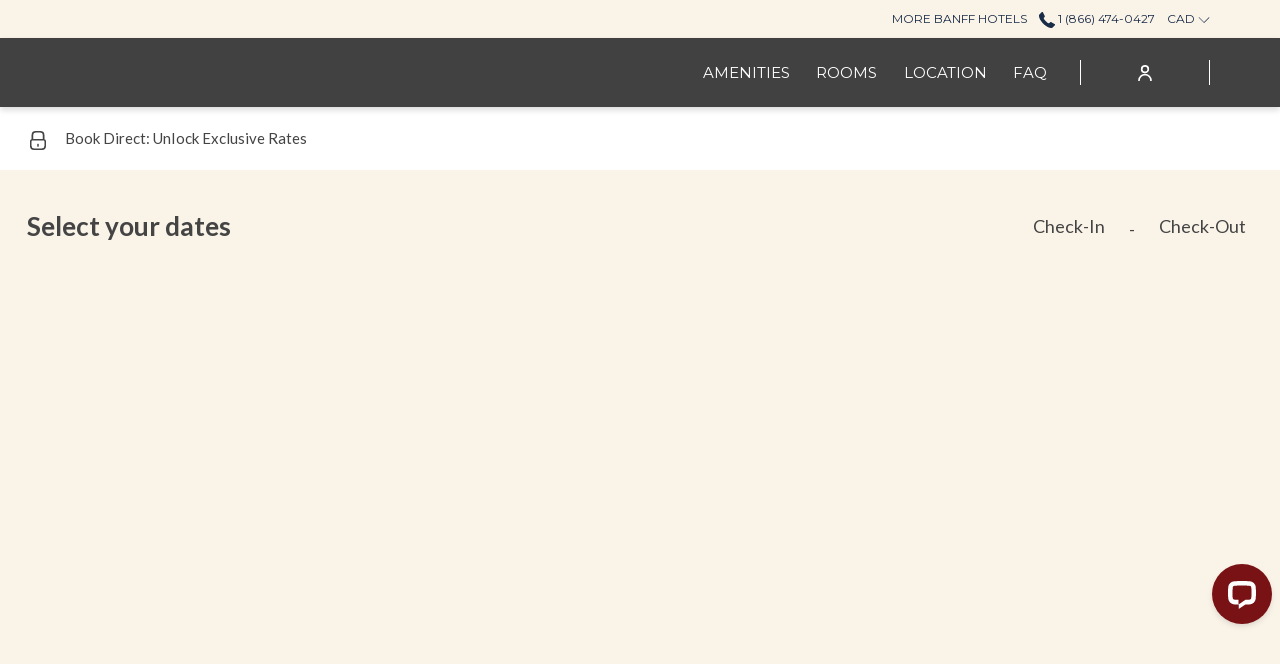

--- FILE ---
content_type: text/css
request_url: https://tunnelmountainresort.ihotelier.com/css/custom/8933/287/main/f60979a1d7b8d276f95306cf7ddf73dd/main.css
body_size: 26564
content:
.ibe-cn-page-vendor-wrapper{/*!
* Bootstrap CSS
* Bootstrap v4.3.1 (https://getbootstrap.com/)
* Copyright 2011-2019 The Bootstrap Authors
* Copyright 2011-2019 Twitter, Inc.
* Licensed under MIT (https://github.com/twbs/bootstrap/blob/master/LICENSE)
*/}.ibe-cn-page-vendor-wrapper :root{--blue: #007bff;--indigo: #6610f2;--purple: #6f42c1;--pink: #e83e8c;--red: #dc3545;--orange: #fd7e14;--yellow: #ffc107;--green: #28a745;--teal: #20c997;--cyan: #17a2b8;--white: #fff;--gray: #6c757d;--gray-dark: #343a40;--primary: #007bff;--secondary: #6c757d;--success: #28a745;--info: #17a2b8;--warning: #ffc107;--danger: #dc3545;--light: #f8f9fa;--dark: #343a40;--breakpoint-xs: 0;--breakpoint-sm: 576px;--breakpoint-md: 768px;--breakpoint-lg: 992px;--breakpoint-xl: 1200px;--font-family-sans-serif: -apple-system, BlinkMacSystemFont, "Segoe UI", Roboto, "Helvetica Neue", Arial, "Noto Sans", sans-serif, "Apple Color Emoji", "Segoe UI Emoji", "Segoe UI Symbol", "Noto Color Emoji";--font-family-monospace: SFMono-Regular, Menlo, Monaco, Consolas, "Liberation Mono", "Courier New", monospace}.ibe-cn-page-vendor-wrapper *,.ibe-cn-page-vendor-wrapper ::after,.ibe-cn-page-vendor-wrapper ::before{box-sizing:border-box}.ibe-cn-page-vendor-wrapper html{font-family:sans-serif;line-height:1.15;-webkit-text-size-adjust:100%;-webkit-tap-highlight-color:rgba(0,0,0,0)}.ibe-cn-page-vendor-wrapper article,.ibe-cn-page-vendor-wrapper aside,.ibe-cn-page-vendor-wrapper figcaption,.ibe-cn-page-vendor-wrapper figure,.ibe-cn-page-vendor-wrapper footer,.ibe-cn-page-vendor-wrapper header,.ibe-cn-page-vendor-wrapper hgroup,.ibe-cn-page-vendor-wrapper main,.ibe-cn-page-vendor-wrapper nav,.ibe-cn-page-vendor-wrapper section{display:block}.ibe-cn-page-vendor-wrapper body{margin:0;font-family:-apple-system,BlinkMacSystemFont,"Segoe UI",Roboto,"Helvetica Neue",Arial,"Noto Sans",sans-serif,"Apple Color Emoji","Segoe UI Emoji","Segoe UI Symbol","Noto Color Emoji";font-size:16px;font-weight:400;line-height:1.5;color:#212529;text-align:left;background-color:#fff}.ibe-cn-page-vendor-wrapper [tabindex="-1"]:focus{outline:0 !important}.ibe-cn-page-vendor-wrapper hr{box-sizing:content-box;height:0;overflow:visible}.ibe-cn-page-vendor-wrapper h1,.ibe-cn-page-vendor-wrapper h2,.ibe-cn-page-vendor-wrapper h3,.ibe-cn-page-vendor-wrapper h4,.ibe-cn-page-vendor-wrapper h5,.ibe-cn-page-vendor-wrapper h6{margin-top:0;margin-bottom:8px}.ibe-cn-page-vendor-wrapper p{margin-top:0;margin-bottom:16px}.ibe-cn-page-vendor-wrapper abbr[data-original-title],.ibe-cn-page-vendor-wrapper abbr[title]{text-decoration:underline;-webkit-text-decoration:underline dotted;text-decoration:underline dotted;cursor:help;border-bottom:0;-webkit-text-decoration-skip-ink:none;text-decoration-skip-ink:none}.ibe-cn-page-vendor-wrapper address{margin-bottom:16px;font-style:normal;line-height:inherit}.ibe-cn-page-vendor-wrapper dl,.ibe-cn-page-vendor-wrapper ol,.ibe-cn-page-vendor-wrapper ul{margin-top:0;margin-bottom:16px}.ibe-cn-page-vendor-wrapper ol ol,.ibe-cn-page-vendor-wrapper ol ul,.ibe-cn-page-vendor-wrapper ul ol,.ibe-cn-page-vendor-wrapper ul ul{margin-bottom:0}.ibe-cn-page-vendor-wrapper dt{font-weight:700}.ibe-cn-page-vendor-wrapper dd{margin-bottom:8px;margin-left:0}.ibe-cn-page-vendor-wrapper blockquote{margin:0 0 16px}.ibe-cn-page-vendor-wrapper b,.ibe-cn-page-vendor-wrapper strong{font-weight:bolder}.ibe-cn-page-vendor-wrapper small{font-size:80%}.ibe-cn-page-vendor-wrapper sub,.ibe-cn-page-vendor-wrapper sup{position:relative;font-size:75%;line-height:0;vertical-align:baseline}.ibe-cn-page-vendor-wrapper sub{bottom:-0.25em}.ibe-cn-page-vendor-wrapper sup{top:-0.5em}.ibe-cn-page-vendor-wrapper a{color:#007bff;text-decoration:none;background-color:rgba(0,0,0,0)}.ibe-cn-page-vendor-wrapper a:hover{color:#0056b3;text-decoration:underline}.ibe-cn-page-vendor-wrapper a:not([href]):not([tabindex]){color:inherit;text-decoration:none}.ibe-cn-page-vendor-wrapper a:not([href]):not([tabindex]):focus,.ibe-cn-page-vendor-wrapper a:not([href]):not([tabindex]):hover{color:inherit;text-decoration:none}.ibe-cn-page-vendor-wrapper a:not([href]):not([tabindex]):focus{outline:0}.ibe-cn-page-vendor-wrapper code,.ibe-cn-page-vendor-wrapper kbd,.ibe-cn-page-vendor-wrapper pre,.ibe-cn-page-vendor-wrapper samp{font-family:SFMono-Regular,Menlo,Monaco,Consolas,"Liberation Mono","Courier New",monospace;font-size:1em}.ibe-cn-page-vendor-wrapper pre{margin-top:0;margin-bottom:16px;overflow:auto}.ibe-cn-page-vendor-wrapper figure{margin:0 0 16px}.ibe-cn-page-vendor-wrapper img{vertical-align:middle;border-style:none}.ibe-cn-page-vendor-wrapper svg{overflow:hidden;vertical-align:middle}.ibe-cn-page-vendor-wrapper table{border-collapse:collapse}.ibe-cn-page-vendor-wrapper caption{padding-top:12px;padding-bottom:12px;color:#6c757d;text-align:left;caption-side:bottom}.ibe-cn-page-vendor-wrapper th{text-align:inherit}.ibe-cn-page-vendor-wrapper label{display:inline-block;margin-bottom:8px}.ibe-cn-page-vendor-wrapper button{border-radius:0}.ibe-cn-page-vendor-wrapper button:focus{outline:1px dotted;outline:5px auto -webkit-focus-ring-color}.ibe-cn-page-vendor-wrapper button,.ibe-cn-page-vendor-wrapper input,.ibe-cn-page-vendor-wrapper optgroup,.ibe-cn-page-vendor-wrapper select,.ibe-cn-page-vendor-wrapper textarea{margin:0;font-family:inherit;font-size:inherit;line-height:inherit}.ibe-cn-page-vendor-wrapper button,.ibe-cn-page-vendor-wrapper input{overflow:visible}.ibe-cn-page-vendor-wrapper button,.ibe-cn-page-vendor-wrapper select{text-transform:none}.ibe-cn-page-vendor-wrapper select{word-wrap:normal}.ibe-cn-page-vendor-wrapper [type=button],.ibe-cn-page-vendor-wrapper [type=reset],.ibe-cn-page-vendor-wrapper [type=submit],.ibe-cn-page-vendor-wrapper button{-webkit-appearance:button}.ibe-cn-page-vendor-wrapper [type=button]:not(:disabled),.ibe-cn-page-vendor-wrapper [type=reset]:not(:disabled),.ibe-cn-page-vendor-wrapper [type=submit]:not(:disabled),.ibe-cn-page-vendor-wrapper button:not(:disabled){cursor:pointer}.ibe-cn-page-vendor-wrapper [type=button]::-moz-focus-inner,.ibe-cn-page-vendor-wrapper [type=reset]::-moz-focus-inner,.ibe-cn-page-vendor-wrapper [type=submit]::-moz-focus-inner,.ibe-cn-page-vendor-wrapper button::-moz-focus-inner{padding:0;border-style:none}.ibe-cn-page-vendor-wrapper input[type=checkbox],.ibe-cn-page-vendor-wrapper input[type=radio]{box-sizing:border-box;padding:0}.ibe-cn-page-vendor-wrapper input[type=date],.ibe-cn-page-vendor-wrapper input[type=datetime-local],.ibe-cn-page-vendor-wrapper input[type=month],.ibe-cn-page-vendor-wrapper input[type=time]{-webkit-appearance:listbox}.ibe-cn-page-vendor-wrapper textarea{overflow:auto;resize:vertical}.ibe-cn-page-vendor-wrapper fieldset{min-width:0;padding:0;margin:0;border:0}.ibe-cn-page-vendor-wrapper legend{display:block;width:100%;max-width:100%;padding:0;margin-bottom:8px;font-size:24px;line-height:inherit;color:inherit;white-space:normal}.ibe-cn-page-vendor-wrapper progress{vertical-align:baseline}.ibe-cn-page-vendor-wrapper [type=number]::-webkit-inner-spin-button,.ibe-cn-page-vendor-wrapper [type=number]::-webkit-outer-spin-button{height:auto}.ibe-cn-page-vendor-wrapper [type=search]{outline-offset:-2px;-webkit-appearance:none}.ibe-cn-page-vendor-wrapper [type=search]::-webkit-search-decoration{-webkit-appearance:none}.ibe-cn-page-vendor-wrapper ::-webkit-file-upload-button{font:inherit;-webkit-appearance:button}.ibe-cn-page-vendor-wrapper output{display:inline-block}.ibe-cn-page-vendor-wrapper summary{display:list-item;cursor:pointer}.ibe-cn-page-vendor-wrapper template{display:none}.ibe-cn-page-vendor-wrapper [hidden]{display:none !important}.ibe-cn-page-vendor-wrapper .h1,.ibe-cn-page-vendor-wrapper .h2,.ibe-cn-page-vendor-wrapper .h3,.ibe-cn-page-vendor-wrapper .h4,.ibe-cn-page-vendor-wrapper .h5,.ibe-cn-page-vendor-wrapper .h6,.ibe-cn-page-vendor-wrapper h1,.ibe-cn-page-vendor-wrapper h2,.ibe-cn-page-vendor-wrapper h3,.ibe-cn-page-vendor-wrapper h4,.ibe-cn-page-vendor-wrapper h5,.ibe-cn-page-vendor-wrapper h6{margin-bottom:8px;font-weight:500;line-height:1.2}.ibe-cn-page-vendor-wrapper .h1,.ibe-cn-page-vendor-wrapper h1{font-size:40px}.ibe-cn-page-vendor-wrapper .h2,.ibe-cn-page-vendor-wrapper h2{font-size:32px}.ibe-cn-page-vendor-wrapper .h3,.ibe-cn-page-vendor-wrapper h3{font-size:28px}.ibe-cn-page-vendor-wrapper .h4,.ibe-cn-page-vendor-wrapper h4{font-size:24px}.ibe-cn-page-vendor-wrapper .h5,.ibe-cn-page-vendor-wrapper h5{font-size:20px}.ibe-cn-page-vendor-wrapper .h6,.ibe-cn-page-vendor-wrapper h6{font-size:16px}.ibe-cn-page-vendor-wrapper .lead{font-size:20px;font-weight:300}.ibe-cn-page-vendor-wrapper .display-1{font-size:96px;font-weight:300;line-height:1.2}.ibe-cn-page-vendor-wrapper .display-2{font-size:88px;font-weight:300;line-height:1.2}.ibe-cn-page-vendor-wrapper .display-3{font-size:72px;font-weight:300;line-height:1.2}.ibe-cn-page-vendor-wrapper .display-4{font-size:56px;font-weight:300;line-height:1.2}.ibe-cn-page-vendor-wrapper hr{margin-top:16px;margin-bottom:16px;border:0;border-top:1px solid rgba(0,0,0,.1)}.ibe-cn-page-vendor-wrapper .small,.ibe-cn-page-vendor-wrapper small{font-size:80%;font-weight:400}.ibe-cn-page-vendor-wrapper .mark,.ibe-cn-page-vendor-wrapper mark{padding:.2em;background-color:#fcf8e3}.ibe-cn-page-vendor-wrapper .list-unstyled{padding-left:0;list-style:none}.ibe-cn-page-vendor-wrapper .list-inline{padding-left:0;list-style:none}.ibe-cn-page-vendor-wrapper .list-inline-item{display:inline-block}.ibe-cn-page-vendor-wrapper .list-inline-item:not(:last-child){margin-right:8px}.ibe-cn-page-vendor-wrapper .initialism{font-size:90%;text-transform:uppercase}.ibe-cn-page-vendor-wrapper .blockquote{margin-bottom:16px;font-size:20px}.ibe-cn-page-vendor-wrapper .blockquote-footer{display:block;font-size:80%;color:#6c757d}.ibe-cn-page-vendor-wrapper .blockquote-footer::before{content:"\\2014\\00A0"}.ibe-cn-page-vendor-wrapper .img-fluid{max-width:100%;height:auto}.ibe-cn-page-vendor-wrapper .img-thumbnail{padding:4px;background-color:#fff;border:1px solid #dee2e6;border-radius:4px;max-width:100%;height:auto}.ibe-cn-page-vendor-wrapper .figure{display:inline-block}.ibe-cn-page-vendor-wrapper .figure-img{margin-bottom:8px;line-height:1}.ibe-cn-page-vendor-wrapper .figure-caption{font-size:90%;color:#6c757d}.ibe-cn-page-vendor-wrapper code{font-size:87.5%;color:#e83e8c;word-break:break-word}.ibe-cn-page-vendor-wrapper a>code{color:inherit}.ibe-cn-page-vendor-wrapper kbd{padding:3.2px 6.4px;font-size:87.5%;color:#fff;background-color:#212529;border-radius:3.2px}.ibe-cn-page-vendor-wrapper kbd kbd{padding:0;font-size:100%;font-weight:700}.ibe-cn-page-vendor-wrapper pre{display:block;font-size:87.5%;color:#212529}.ibe-cn-page-vendor-wrapper pre code{font-size:inherit;color:inherit;word-break:normal}.ibe-cn-page-vendor-wrapper .pre-scrollable{max-height:340px;overflow-y:scroll}.ibe-cn-page-vendor-wrapper .container{width:100%;padding-right:15px;padding-left:15px;margin-right:auto;margin-left:auto}@media(min-width: 576px){.ibe-cn-page-vendor-wrapper .container{max-width:540px}}@media(min-width: 768px){.ibe-cn-page-vendor-wrapper .container{max-width:720px}}@media(min-width: 992px){.ibe-cn-page-vendor-wrapper .container{max-width:960px}}@media(min-width: 1200px){.ibe-cn-page-vendor-wrapper .container{max-width:1140px}}.ibe-cn-page-vendor-wrapper .container-fluid{width:100%;padding-right:15px;padding-left:15px;margin-right:auto;margin-left:auto}.ibe-cn-page-vendor-wrapper .row{display:-ms-flexbox;display:flex;-ms-flex-wrap:wrap;flex-wrap:wrap;margin-right:-15px;margin-left:-15px}.ibe-cn-page-vendor-wrapper .no-gutters{margin-right:0;margin-left:0}.ibe-cn-page-vendor-wrapper .no-gutters>.col,.ibe-cn-page-vendor-wrapper .no-gutters>[class*=col-]{padding-right:0;padding-left:0}.ibe-cn-page-vendor-wrapper .col,.ibe-cn-page-vendor-wrapper .col-1,.ibe-cn-page-vendor-wrapper .col-10,.ibe-cn-page-vendor-wrapper .col-11,.ibe-cn-page-vendor-wrapper .col-12,.ibe-cn-page-vendor-wrapper .col-2,.ibe-cn-page-vendor-wrapper .col-3,.ibe-cn-page-vendor-wrapper .col-4,.ibe-cn-page-vendor-wrapper .col-5,.ibe-cn-page-vendor-wrapper .col-6,.ibe-cn-page-vendor-wrapper .col-7,.ibe-cn-page-vendor-wrapper .col-8,.ibe-cn-page-vendor-wrapper .col-9,.ibe-cn-page-vendor-wrapper .col-auto,.ibe-cn-page-vendor-wrapper .col-lg,.ibe-cn-page-vendor-wrapper .col-lg-1,.ibe-cn-page-vendor-wrapper .col-lg-10,.ibe-cn-page-vendor-wrapper .col-lg-11,.ibe-cn-page-vendor-wrapper .col-lg-12,.ibe-cn-page-vendor-wrapper .col-lg-2,.ibe-cn-page-vendor-wrapper .col-lg-3,.ibe-cn-page-vendor-wrapper .col-lg-4,.ibe-cn-page-vendor-wrapper .col-lg-5,.ibe-cn-page-vendor-wrapper .col-lg-6,.ibe-cn-page-vendor-wrapper .col-lg-7,.ibe-cn-page-vendor-wrapper .col-lg-8,.ibe-cn-page-vendor-wrapper .col-lg-9,.ibe-cn-page-vendor-wrapper .col-lg-auto,.ibe-cn-page-vendor-wrapper .col-md,.ibe-cn-page-vendor-wrapper .col-md-1,.ibe-cn-page-vendor-wrapper .col-md-10,.ibe-cn-page-vendor-wrapper .col-md-11,.ibe-cn-page-vendor-wrapper .col-md-12,.ibe-cn-page-vendor-wrapper .col-md-2,.ibe-cn-page-vendor-wrapper .col-md-3,.ibe-cn-page-vendor-wrapper .col-md-4,.ibe-cn-page-vendor-wrapper .col-md-5,.ibe-cn-page-vendor-wrapper .col-md-6,.ibe-cn-page-vendor-wrapper .col-md-7,.ibe-cn-page-vendor-wrapper .col-md-8,.ibe-cn-page-vendor-wrapper .col-md-9,.ibe-cn-page-vendor-wrapper .col-md-auto,.ibe-cn-page-vendor-wrapper .col-sm,.ibe-cn-page-vendor-wrapper .col-sm-1,.ibe-cn-page-vendor-wrapper .col-sm-10,.ibe-cn-page-vendor-wrapper .col-sm-11,.ibe-cn-page-vendor-wrapper .col-sm-12,.ibe-cn-page-vendor-wrapper .col-sm-2,.ibe-cn-page-vendor-wrapper .col-sm-3,.ibe-cn-page-vendor-wrapper .col-sm-4,.ibe-cn-page-vendor-wrapper .col-sm-5,.ibe-cn-page-vendor-wrapper .col-sm-6,.ibe-cn-page-vendor-wrapper .col-sm-7,.ibe-cn-page-vendor-wrapper .col-sm-8,.ibe-cn-page-vendor-wrapper .col-sm-9,.ibe-cn-page-vendor-wrapper .col-sm-auto,.ibe-cn-page-vendor-wrapper .col-xl,.ibe-cn-page-vendor-wrapper .col-xl-1,.ibe-cn-page-vendor-wrapper .col-xl-10,.ibe-cn-page-vendor-wrapper .col-xl-11,.ibe-cn-page-vendor-wrapper .col-xl-12,.ibe-cn-page-vendor-wrapper .col-xl-2,.ibe-cn-page-vendor-wrapper .col-xl-3,.ibe-cn-page-vendor-wrapper .col-xl-4,.ibe-cn-page-vendor-wrapper .col-xl-5,.ibe-cn-page-vendor-wrapper .col-xl-6,.ibe-cn-page-vendor-wrapper .col-xl-7,.ibe-cn-page-vendor-wrapper .col-xl-8,.ibe-cn-page-vendor-wrapper .col-xl-9,.ibe-cn-page-vendor-wrapper .col-xl-auto{position:relative;width:100%;padding-right:15px;padding-left:15px}.ibe-cn-page-vendor-wrapper .col{-ms-flex-preferred-size:0;flex-basis:0;-ms-flex-positive:1;flex-grow:1;max-width:100%}.ibe-cn-page-vendor-wrapper .col-auto{-ms-flex:0 0 auto;flex:0 0 auto;width:auto;max-width:100%}.ibe-cn-page-vendor-wrapper .col-1{-ms-flex:0 0 8.333333%;flex:0 0 8.333333%;max-width:8.333333%}.ibe-cn-page-vendor-wrapper .col-2{-ms-flex:0 0 16.666667%;flex:0 0 16.666667%;max-width:16.666667%}.ibe-cn-page-vendor-wrapper .col-3{-ms-flex:0 0 25%;flex:0 0 25%;max-width:25%}.ibe-cn-page-vendor-wrapper .col-4{-ms-flex:0 0 33.333333%;flex:0 0 33.333333%;max-width:33.333333%}.ibe-cn-page-vendor-wrapper .col-5{-ms-flex:0 0 41.666667%;flex:0 0 41.666667%;max-width:41.666667%}.ibe-cn-page-vendor-wrapper .col-6{-ms-flex:0 0 50%;flex:0 0 50%;max-width:50%}.ibe-cn-page-vendor-wrapper .col-7{-ms-flex:0 0 58.333333%;flex:0 0 58.333333%;max-width:58.333333%}.ibe-cn-page-vendor-wrapper .col-8{-ms-flex:0 0 66.666667%;flex:0 0 66.666667%;max-width:66.666667%}.ibe-cn-page-vendor-wrapper .col-9{-ms-flex:0 0 75%;flex:0 0 75%;max-width:75%}.ibe-cn-page-vendor-wrapper .col-10{-ms-flex:0 0 83.333333%;flex:0 0 83.333333%;max-width:83.333333%}.ibe-cn-page-vendor-wrapper .col-11{-ms-flex:0 0 91.666667%;flex:0 0 91.666667%;max-width:91.666667%}.ibe-cn-page-vendor-wrapper .col-12{-ms-flex:0 0 100%;flex:0 0 100%;max-width:100%}.ibe-cn-page-vendor-wrapper .order-first{-ms-flex-order:-1;order:-1}.ibe-cn-page-vendor-wrapper .order-last{-ms-flex-order:13;order:13}.ibe-cn-page-vendor-wrapper .order-0{-ms-flex-order:0;order:0}.ibe-cn-page-vendor-wrapper .order-1{-ms-flex-order:1;order:1}.ibe-cn-page-vendor-wrapper .order-2{-ms-flex-order:2;order:2}.ibe-cn-page-vendor-wrapper .order-3{-ms-flex-order:3;order:3}.ibe-cn-page-vendor-wrapper .order-4{-ms-flex-order:4;order:4}.ibe-cn-page-vendor-wrapper .order-5{-ms-flex-order:5;order:5}.ibe-cn-page-vendor-wrapper .order-6{-ms-flex-order:6;order:6}.ibe-cn-page-vendor-wrapper .order-7{-ms-flex-order:7;order:7}.ibe-cn-page-vendor-wrapper .order-8{-ms-flex-order:8;order:8}.ibe-cn-page-vendor-wrapper .order-9{-ms-flex-order:9;order:9}.ibe-cn-page-vendor-wrapper .order-10{-ms-flex-order:10;order:10}.ibe-cn-page-vendor-wrapper .order-11{-ms-flex-order:11;order:11}.ibe-cn-page-vendor-wrapper .order-12{-ms-flex-order:12;order:12}.ibe-cn-page-vendor-wrapper .offset-1{margin-left:8.333333%}.ibe-cn-page-vendor-wrapper .offset-2{margin-left:16.666667%}.ibe-cn-page-vendor-wrapper .offset-3{margin-left:25%}.ibe-cn-page-vendor-wrapper .offset-4{margin-left:33.333333%}.ibe-cn-page-vendor-wrapper .offset-5{margin-left:41.666667%}.ibe-cn-page-vendor-wrapper .offset-6{margin-left:50%}.ibe-cn-page-vendor-wrapper .offset-7{margin-left:58.333333%}.ibe-cn-page-vendor-wrapper .offset-8{margin-left:66.666667%}.ibe-cn-page-vendor-wrapper .offset-9{margin-left:75%}.ibe-cn-page-vendor-wrapper .offset-10{margin-left:83.333333%}.ibe-cn-page-vendor-wrapper .offset-11{margin-left:91.666667%}@media(min-width: 576px){.ibe-cn-page-vendor-wrapper .col-sm{-ms-flex-preferred-size:0;flex-basis:0;-ms-flex-positive:1;flex-grow:1;max-width:100%}.ibe-cn-page-vendor-wrapper .col-sm-auto{-ms-flex:0 0 auto;flex:0 0 auto;width:auto;max-width:100%}.ibe-cn-page-vendor-wrapper .col-sm-1{-ms-flex:0 0 8.333333%;flex:0 0 8.333333%;max-width:8.333333%}.ibe-cn-page-vendor-wrapper .col-sm-2{-ms-flex:0 0 16.666667%;flex:0 0 16.666667%;max-width:16.666667%}.ibe-cn-page-vendor-wrapper .col-sm-3{-ms-flex:0 0 25%;flex:0 0 25%;max-width:25%}.ibe-cn-page-vendor-wrapper .col-sm-4{-ms-flex:0 0 33.333333%;flex:0 0 33.333333%;max-width:33.333333%}.ibe-cn-page-vendor-wrapper .col-sm-5{-ms-flex:0 0 41.666667%;flex:0 0 41.666667%;max-width:41.666667%}.ibe-cn-page-vendor-wrapper .col-sm-6{-ms-flex:0 0 50%;flex:0 0 50%;max-width:50%}.ibe-cn-page-vendor-wrapper .col-sm-7{-ms-flex:0 0 58.333333%;flex:0 0 58.333333%;max-width:58.333333%}.ibe-cn-page-vendor-wrapper .col-sm-8{-ms-flex:0 0 66.666667%;flex:0 0 66.666667%;max-width:66.666667%}.ibe-cn-page-vendor-wrapper .col-sm-9{-ms-flex:0 0 75%;flex:0 0 75%;max-width:75%}.ibe-cn-page-vendor-wrapper .col-sm-10{-ms-flex:0 0 83.333333%;flex:0 0 83.333333%;max-width:83.333333%}.ibe-cn-page-vendor-wrapper .col-sm-11{-ms-flex:0 0 91.666667%;flex:0 0 91.666667%;max-width:91.666667%}.ibe-cn-page-vendor-wrapper .col-sm-12{-ms-flex:0 0 100%;flex:0 0 100%;max-width:100%}.ibe-cn-page-vendor-wrapper .order-sm-first{-ms-flex-order:-1;order:-1}.ibe-cn-page-vendor-wrapper .order-sm-last{-ms-flex-order:13;order:13}.ibe-cn-page-vendor-wrapper .order-sm-0{-ms-flex-order:0;order:0}.ibe-cn-page-vendor-wrapper .order-sm-1{-ms-flex-order:1;order:1}.ibe-cn-page-vendor-wrapper .order-sm-2{-ms-flex-order:2;order:2}.ibe-cn-page-vendor-wrapper .order-sm-3{-ms-flex-order:3;order:3}.ibe-cn-page-vendor-wrapper .order-sm-4{-ms-flex-order:4;order:4}.ibe-cn-page-vendor-wrapper .order-sm-5{-ms-flex-order:5;order:5}.ibe-cn-page-vendor-wrapper .order-sm-6{-ms-flex-order:6;order:6}.ibe-cn-page-vendor-wrapper .order-sm-7{-ms-flex-order:7;order:7}.ibe-cn-page-vendor-wrapper .order-sm-8{-ms-flex-order:8;order:8}.ibe-cn-page-vendor-wrapper .order-sm-9{-ms-flex-order:9;order:9}.ibe-cn-page-vendor-wrapper .order-sm-10{-ms-flex-order:10;order:10}.ibe-cn-page-vendor-wrapper .order-sm-11{-ms-flex-order:11;order:11}.ibe-cn-page-vendor-wrapper .order-sm-12{-ms-flex-order:12;order:12}.ibe-cn-page-vendor-wrapper .offset-sm-0{margin-left:0}.ibe-cn-page-vendor-wrapper .offset-sm-1{margin-left:8.333333%}.ibe-cn-page-vendor-wrapper .offset-sm-2{margin-left:16.666667%}.ibe-cn-page-vendor-wrapper .offset-sm-3{margin-left:25%}.ibe-cn-page-vendor-wrapper .offset-sm-4{margin-left:33.333333%}.ibe-cn-page-vendor-wrapper .offset-sm-5{margin-left:41.666667%}.ibe-cn-page-vendor-wrapper .offset-sm-6{margin-left:50%}.ibe-cn-page-vendor-wrapper .offset-sm-7{margin-left:58.333333%}.ibe-cn-page-vendor-wrapper .offset-sm-8{margin-left:66.666667%}.ibe-cn-page-vendor-wrapper .offset-sm-9{margin-left:75%}.ibe-cn-page-vendor-wrapper .offset-sm-10{margin-left:83.333333%}.ibe-cn-page-vendor-wrapper .offset-sm-11{margin-left:91.666667%}}@media(min-width: 768px){.ibe-cn-page-vendor-wrapper .col-md{-ms-flex-preferred-size:0;flex-basis:0;-ms-flex-positive:1;flex-grow:1;max-width:100%}.ibe-cn-page-vendor-wrapper .col-md-auto{-ms-flex:0 0 auto;flex:0 0 auto;width:auto;max-width:100%}.ibe-cn-page-vendor-wrapper .col-md-1{-ms-flex:0 0 8.333333%;flex:0 0 8.333333%;max-width:8.333333%}.ibe-cn-page-vendor-wrapper .col-md-2{-ms-flex:0 0 16.666667%;flex:0 0 16.666667%;max-width:16.666667%}.ibe-cn-page-vendor-wrapper .col-md-3{-ms-flex:0 0 25%;flex:0 0 25%;max-width:25%}.ibe-cn-page-vendor-wrapper .col-md-4{-ms-flex:0 0 33.333333%;flex:0 0 33.333333%;max-width:33.333333%}.ibe-cn-page-vendor-wrapper .col-md-5{-ms-flex:0 0 41.666667%;flex:0 0 41.666667%;max-width:41.666667%}.ibe-cn-page-vendor-wrapper .col-md-6{-ms-flex:0 0 50%;flex:0 0 50%;max-width:50%}.ibe-cn-page-vendor-wrapper .col-md-7{-ms-flex:0 0 58.333333%;flex:0 0 58.333333%;max-width:58.333333%}.ibe-cn-page-vendor-wrapper .col-md-8{-ms-flex:0 0 66.666667%;flex:0 0 66.666667%;max-width:66.666667%}.ibe-cn-page-vendor-wrapper .col-md-9{-ms-flex:0 0 75%;flex:0 0 75%;max-width:75%}.ibe-cn-page-vendor-wrapper .col-md-10{-ms-flex:0 0 83.333333%;flex:0 0 83.333333%;max-width:83.333333%}.ibe-cn-page-vendor-wrapper .col-md-11{-ms-flex:0 0 91.666667%;flex:0 0 91.666667%;max-width:91.666667%}.ibe-cn-page-vendor-wrapper .col-md-12{-ms-flex:0 0 100%;flex:0 0 100%;max-width:100%}.ibe-cn-page-vendor-wrapper .order-md-first{-ms-flex-order:-1;order:-1}.ibe-cn-page-vendor-wrapper .order-md-last{-ms-flex-order:13;order:13}.ibe-cn-page-vendor-wrapper .order-md-0{-ms-flex-order:0;order:0}.ibe-cn-page-vendor-wrapper .order-md-1{-ms-flex-order:1;order:1}.ibe-cn-page-vendor-wrapper .order-md-2{-ms-flex-order:2;order:2}.ibe-cn-page-vendor-wrapper .order-md-3{-ms-flex-order:3;order:3}.ibe-cn-page-vendor-wrapper .order-md-4{-ms-flex-order:4;order:4}.ibe-cn-page-vendor-wrapper .order-md-5{-ms-flex-order:5;order:5}.ibe-cn-page-vendor-wrapper .order-md-6{-ms-flex-order:6;order:6}.ibe-cn-page-vendor-wrapper .order-md-7{-ms-flex-order:7;order:7}.ibe-cn-page-vendor-wrapper .order-md-8{-ms-flex-order:8;order:8}.ibe-cn-page-vendor-wrapper .order-md-9{-ms-flex-order:9;order:9}.ibe-cn-page-vendor-wrapper .order-md-10{-ms-flex-order:10;order:10}.ibe-cn-page-vendor-wrapper .order-md-11{-ms-flex-order:11;order:11}.ibe-cn-page-vendor-wrapper .order-md-12{-ms-flex-order:12;order:12}.ibe-cn-page-vendor-wrapper .offset-md-0{margin-left:0}.ibe-cn-page-vendor-wrapper .offset-md-1{margin-left:8.333333%}.ibe-cn-page-vendor-wrapper .offset-md-2{margin-left:16.666667%}.ibe-cn-page-vendor-wrapper .offset-md-3{margin-left:25%}.ibe-cn-page-vendor-wrapper .offset-md-4{margin-left:33.333333%}.ibe-cn-page-vendor-wrapper .offset-md-5{margin-left:41.666667%}.ibe-cn-page-vendor-wrapper .offset-md-6{margin-left:50%}.ibe-cn-page-vendor-wrapper .offset-md-7{margin-left:58.333333%}.ibe-cn-page-vendor-wrapper .offset-md-8{margin-left:66.666667%}.ibe-cn-page-vendor-wrapper .offset-md-9{margin-left:75%}.ibe-cn-page-vendor-wrapper .offset-md-10{margin-left:83.333333%}.ibe-cn-page-vendor-wrapper .offset-md-11{margin-left:91.666667%}}@media(min-width: 992px){.ibe-cn-page-vendor-wrapper .col-lg{-ms-flex-preferred-size:0;flex-basis:0;-ms-flex-positive:1;flex-grow:1;max-width:100%}.ibe-cn-page-vendor-wrapper .col-lg-auto{-ms-flex:0 0 auto;flex:0 0 auto;width:auto;max-width:100%}.ibe-cn-page-vendor-wrapper .col-lg-1{-ms-flex:0 0 8.333333%;flex:0 0 8.333333%;max-width:8.333333%}.ibe-cn-page-vendor-wrapper .col-lg-2{-ms-flex:0 0 16.666667%;flex:0 0 16.666667%;max-width:16.666667%}.ibe-cn-page-vendor-wrapper .col-lg-3{-ms-flex:0 0 25%;flex:0 0 25%;max-width:25%}.ibe-cn-page-vendor-wrapper .col-lg-4{-ms-flex:0 0 33.333333%;flex:0 0 33.333333%;max-width:33.333333%}.ibe-cn-page-vendor-wrapper .col-lg-5{-ms-flex:0 0 41.666667%;flex:0 0 41.666667%;max-width:41.666667%}.ibe-cn-page-vendor-wrapper .col-lg-6{-ms-flex:0 0 50%;flex:0 0 50%;max-width:50%}.ibe-cn-page-vendor-wrapper .col-lg-7{-ms-flex:0 0 58.333333%;flex:0 0 58.333333%;max-width:58.333333%}.ibe-cn-page-vendor-wrapper .col-lg-8{-ms-flex:0 0 66.666667%;flex:0 0 66.666667%;max-width:66.666667%}.ibe-cn-page-vendor-wrapper .col-lg-9{-ms-flex:0 0 75%;flex:0 0 75%;max-width:75%}.ibe-cn-page-vendor-wrapper .col-lg-10{-ms-flex:0 0 83.333333%;flex:0 0 83.333333%;max-width:83.333333%}.ibe-cn-page-vendor-wrapper .col-lg-11{-ms-flex:0 0 91.666667%;flex:0 0 91.666667%;max-width:91.666667%}.ibe-cn-page-vendor-wrapper .col-lg-12{-ms-flex:0 0 100%;flex:0 0 100%;max-width:100%}.ibe-cn-page-vendor-wrapper .order-lg-first{-ms-flex-order:-1;order:-1}.ibe-cn-page-vendor-wrapper .order-lg-last{-ms-flex-order:13;order:13}.ibe-cn-page-vendor-wrapper .order-lg-0{-ms-flex-order:0;order:0}.ibe-cn-page-vendor-wrapper .order-lg-1{-ms-flex-order:1;order:1}.ibe-cn-page-vendor-wrapper .order-lg-2{-ms-flex-order:2;order:2}.ibe-cn-page-vendor-wrapper .order-lg-3{-ms-flex-order:3;order:3}.ibe-cn-page-vendor-wrapper .order-lg-4{-ms-flex-order:4;order:4}.ibe-cn-page-vendor-wrapper .order-lg-5{-ms-flex-order:5;order:5}.ibe-cn-page-vendor-wrapper .order-lg-6{-ms-flex-order:6;order:6}.ibe-cn-page-vendor-wrapper .order-lg-7{-ms-flex-order:7;order:7}.ibe-cn-page-vendor-wrapper .order-lg-8{-ms-flex-order:8;order:8}.ibe-cn-page-vendor-wrapper .order-lg-9{-ms-flex-order:9;order:9}.ibe-cn-page-vendor-wrapper .order-lg-10{-ms-flex-order:10;order:10}.ibe-cn-page-vendor-wrapper .order-lg-11{-ms-flex-order:11;order:11}.ibe-cn-page-vendor-wrapper .order-lg-12{-ms-flex-order:12;order:12}.ibe-cn-page-vendor-wrapper .offset-lg-0{margin-left:0}.ibe-cn-page-vendor-wrapper .offset-lg-1{margin-left:8.333333%}.ibe-cn-page-vendor-wrapper .offset-lg-2{margin-left:16.666667%}.ibe-cn-page-vendor-wrapper .offset-lg-3{margin-left:25%}.ibe-cn-page-vendor-wrapper .offset-lg-4{margin-left:33.333333%}.ibe-cn-page-vendor-wrapper .offset-lg-5{margin-left:41.666667%}.ibe-cn-page-vendor-wrapper .offset-lg-6{margin-left:50%}.ibe-cn-page-vendor-wrapper .offset-lg-7{margin-left:58.333333%}.ibe-cn-page-vendor-wrapper .offset-lg-8{margin-left:66.666667%}.ibe-cn-page-vendor-wrapper .offset-lg-9{margin-left:75%}.ibe-cn-page-vendor-wrapper .offset-lg-10{margin-left:83.333333%}.ibe-cn-page-vendor-wrapper .offset-lg-11{margin-left:91.666667%}}@media(min-width: 1200px){.ibe-cn-page-vendor-wrapper .col-xl{-ms-flex-preferred-size:0;flex-basis:0;-ms-flex-positive:1;flex-grow:1;max-width:100%}.ibe-cn-page-vendor-wrapper .col-xl-auto{-ms-flex:0 0 auto;flex:0 0 auto;width:auto;max-width:100%}.ibe-cn-page-vendor-wrapper .col-xl-1{-ms-flex:0 0 8.333333%;flex:0 0 8.333333%;max-width:8.333333%}.ibe-cn-page-vendor-wrapper .col-xl-2{-ms-flex:0 0 16.666667%;flex:0 0 16.666667%;max-width:16.666667%}.ibe-cn-page-vendor-wrapper .col-xl-3{-ms-flex:0 0 25%;flex:0 0 25%;max-width:25%}.ibe-cn-page-vendor-wrapper .col-xl-4{-ms-flex:0 0 33.333333%;flex:0 0 33.333333%;max-width:33.333333%}.ibe-cn-page-vendor-wrapper .col-xl-5{-ms-flex:0 0 41.666667%;flex:0 0 41.666667%;max-width:41.666667%}.ibe-cn-page-vendor-wrapper .col-xl-6{-ms-flex:0 0 50%;flex:0 0 50%;max-width:50%}.ibe-cn-page-vendor-wrapper .col-xl-7{-ms-flex:0 0 58.333333%;flex:0 0 58.333333%;max-width:58.333333%}.ibe-cn-page-vendor-wrapper .col-xl-8{-ms-flex:0 0 66.666667%;flex:0 0 66.666667%;max-width:66.666667%}.ibe-cn-page-vendor-wrapper .col-xl-9{-ms-flex:0 0 75%;flex:0 0 75%;max-width:75%}.ibe-cn-page-vendor-wrapper .col-xl-10{-ms-flex:0 0 83.333333%;flex:0 0 83.333333%;max-width:83.333333%}.ibe-cn-page-vendor-wrapper .col-xl-11{-ms-flex:0 0 91.666667%;flex:0 0 91.666667%;max-width:91.666667%}.ibe-cn-page-vendor-wrapper .col-xl-12{-ms-flex:0 0 100%;flex:0 0 100%;max-width:100%}.ibe-cn-page-vendor-wrapper .order-xl-first{-ms-flex-order:-1;order:-1}.ibe-cn-page-vendor-wrapper .order-xl-last{-ms-flex-order:13;order:13}.ibe-cn-page-vendor-wrapper .order-xl-0{-ms-flex-order:0;order:0}.ibe-cn-page-vendor-wrapper .order-xl-1{-ms-flex-order:1;order:1}.ibe-cn-page-vendor-wrapper .order-xl-2{-ms-flex-order:2;order:2}.ibe-cn-page-vendor-wrapper .order-xl-3{-ms-flex-order:3;order:3}.ibe-cn-page-vendor-wrapper .order-xl-4{-ms-flex-order:4;order:4}.ibe-cn-page-vendor-wrapper .order-xl-5{-ms-flex-order:5;order:5}.ibe-cn-page-vendor-wrapper .order-xl-6{-ms-flex-order:6;order:6}.ibe-cn-page-vendor-wrapper .order-xl-7{-ms-flex-order:7;order:7}.ibe-cn-page-vendor-wrapper .order-xl-8{-ms-flex-order:8;order:8}.ibe-cn-page-vendor-wrapper .order-xl-9{-ms-flex-order:9;order:9}.ibe-cn-page-vendor-wrapper .order-xl-10{-ms-flex-order:10;order:10}.ibe-cn-page-vendor-wrapper .order-xl-11{-ms-flex-order:11;order:11}.ibe-cn-page-vendor-wrapper .order-xl-12{-ms-flex-order:12;order:12}.ibe-cn-page-vendor-wrapper .offset-xl-0{margin-left:0}.ibe-cn-page-vendor-wrapper .offset-xl-1{margin-left:8.333333%}.ibe-cn-page-vendor-wrapper .offset-xl-2{margin-left:16.666667%}.ibe-cn-page-vendor-wrapper .offset-xl-3{margin-left:25%}.ibe-cn-page-vendor-wrapper .offset-xl-4{margin-left:33.333333%}.ibe-cn-page-vendor-wrapper .offset-xl-5{margin-left:41.666667%}.ibe-cn-page-vendor-wrapper .offset-xl-6{margin-left:50%}.ibe-cn-page-vendor-wrapper .offset-xl-7{margin-left:58.333333%}.ibe-cn-page-vendor-wrapper .offset-xl-8{margin-left:66.666667%}.ibe-cn-page-vendor-wrapper .offset-xl-9{margin-left:75%}.ibe-cn-page-vendor-wrapper .offset-xl-10{margin-left:83.333333%}.ibe-cn-page-vendor-wrapper .offset-xl-11{margin-left:91.666667%}}.ibe-cn-page-vendor-wrapper .table{width:100%;margin-bottom:16px;color:#212529}.ibe-cn-page-vendor-wrapper .table td,.ibe-cn-page-vendor-wrapper .table th{padding:12px;vertical-align:top;border-top:1px solid #dee2e6}.ibe-cn-page-vendor-wrapper .table thead th{vertical-align:bottom;border-bottom:2px solid #dee2e6}.ibe-cn-page-vendor-wrapper .table tbody+tbody{border-top:2px solid #dee2e6}.ibe-cn-page-vendor-wrapper .table-sm td,.ibe-cn-page-vendor-wrapper .table-sm th{padding:4.8px}.ibe-cn-page-vendor-wrapper .table-bordered{border:1px solid #dee2e6}.ibe-cn-page-vendor-wrapper .table-bordered td,.ibe-cn-page-vendor-wrapper .table-bordered th{border:1px solid #dee2e6}.ibe-cn-page-vendor-wrapper .table-bordered thead td,.ibe-cn-page-vendor-wrapper .table-bordered thead th{border-bottom-width:2px}.ibe-cn-page-vendor-wrapper .table-borderless tbody+tbody,.ibe-cn-page-vendor-wrapper .table-borderless td,.ibe-cn-page-vendor-wrapper .table-borderless th,.ibe-cn-page-vendor-wrapper .table-borderless thead th{border:0}.ibe-cn-page-vendor-wrapper .table-striped tbody tr:nth-of-type(odd){background-color:rgba(0,0,0,.05)}.ibe-cn-page-vendor-wrapper .table-hover tbody tr:hover{color:#212529;background-color:rgba(0,0,0,.075)}.ibe-cn-page-vendor-wrapper .table-primary,.ibe-cn-page-vendor-wrapper .table-primary>td,.ibe-cn-page-vendor-wrapper .table-primary>th{background-color:#b8daff}.ibe-cn-page-vendor-wrapper .table-primary tbody+tbody,.ibe-cn-page-vendor-wrapper .table-primary td,.ibe-cn-page-vendor-wrapper .table-primary th,.ibe-cn-page-vendor-wrapper .table-primary thead th{border-color:#7abaff}.ibe-cn-page-vendor-wrapper .table-hover .table-primary:hover{background-color:#9fcdff}.ibe-cn-page-vendor-wrapper .table-hover .table-primary:hover>td,.ibe-cn-page-vendor-wrapper .table-hover .table-primary:hover>th{background-color:#9fcdff}.ibe-cn-page-vendor-wrapper .table-secondary,.ibe-cn-page-vendor-wrapper .table-secondary>td,.ibe-cn-page-vendor-wrapper .table-secondary>th{background-color:#d6d8db}.ibe-cn-page-vendor-wrapper .table-secondary tbody+tbody,.ibe-cn-page-vendor-wrapper .table-secondary td,.ibe-cn-page-vendor-wrapper .table-secondary th,.ibe-cn-page-vendor-wrapper .table-secondary thead th{border-color:#b3b7bb}.ibe-cn-page-vendor-wrapper .table-hover .table-secondary:hover{background-color:#c8cbcf}.ibe-cn-page-vendor-wrapper .table-hover .table-secondary:hover>td,.ibe-cn-page-vendor-wrapper .table-hover .table-secondary:hover>th{background-color:#c8cbcf}.ibe-cn-page-vendor-wrapper .table-success,.ibe-cn-page-vendor-wrapper .table-success>td,.ibe-cn-page-vendor-wrapper .table-success>th{background-color:#c3e6cb}.ibe-cn-page-vendor-wrapper .table-success tbody+tbody,.ibe-cn-page-vendor-wrapper .table-success td,.ibe-cn-page-vendor-wrapper .table-success th,.ibe-cn-page-vendor-wrapper .table-success thead th{border-color:#8fd19e}.ibe-cn-page-vendor-wrapper .table-hover .table-success:hover{background-color:#b1dfbb}.ibe-cn-page-vendor-wrapper .table-hover .table-success:hover>td,.ibe-cn-page-vendor-wrapper .table-hover .table-success:hover>th{background-color:#b1dfbb}.ibe-cn-page-vendor-wrapper .table-info,.ibe-cn-page-vendor-wrapper .table-info>td,.ibe-cn-page-vendor-wrapper .table-info>th{background-color:#bee5eb}.ibe-cn-page-vendor-wrapper .table-info tbody+tbody,.ibe-cn-page-vendor-wrapper .table-info td,.ibe-cn-page-vendor-wrapper .table-info th,.ibe-cn-page-vendor-wrapper .table-info thead th{border-color:#86cfda}.ibe-cn-page-vendor-wrapper .table-hover .table-info:hover{background-color:#abdde5}.ibe-cn-page-vendor-wrapper .table-hover .table-info:hover>td,.ibe-cn-page-vendor-wrapper .table-hover .table-info:hover>th{background-color:#abdde5}.ibe-cn-page-vendor-wrapper .table-warning,.ibe-cn-page-vendor-wrapper .table-warning>td,.ibe-cn-page-vendor-wrapper .table-warning>th{background-color:#ffeeba}.ibe-cn-page-vendor-wrapper .table-warning tbody+tbody,.ibe-cn-page-vendor-wrapper .table-warning td,.ibe-cn-page-vendor-wrapper .table-warning th,.ibe-cn-page-vendor-wrapper .table-warning thead th{border-color:#ffdf7e}.ibe-cn-page-vendor-wrapper .table-hover .table-warning:hover{background-color:#ffe8a1}.ibe-cn-page-vendor-wrapper .table-hover .table-warning:hover>td,.ibe-cn-page-vendor-wrapper .table-hover .table-warning:hover>th{background-color:#ffe8a1}.ibe-cn-page-vendor-wrapper .table-danger,.ibe-cn-page-vendor-wrapper .table-danger>td,.ibe-cn-page-vendor-wrapper .table-danger>th{background-color:#f5c6cb}.ibe-cn-page-vendor-wrapper .table-danger tbody+tbody,.ibe-cn-page-vendor-wrapper .table-danger td,.ibe-cn-page-vendor-wrapper .table-danger th,.ibe-cn-page-vendor-wrapper .table-danger thead th{border-color:#ed969e}.ibe-cn-page-vendor-wrapper .table-hover .table-danger:hover{background-color:#f1b0b7}.ibe-cn-page-vendor-wrapper .table-hover .table-danger:hover>td,.ibe-cn-page-vendor-wrapper .table-hover .table-danger:hover>th{background-color:#f1b0b7}.ibe-cn-page-vendor-wrapper .table-light,.ibe-cn-page-vendor-wrapper .table-light>td,.ibe-cn-page-vendor-wrapper .table-light>th{background-color:#fdfdfe}.ibe-cn-page-vendor-wrapper .table-light tbody+tbody,.ibe-cn-page-vendor-wrapper .table-light td,.ibe-cn-page-vendor-wrapper .table-light th,.ibe-cn-page-vendor-wrapper .table-light thead th{border-color:#fbfcfc}.ibe-cn-page-vendor-wrapper .table-hover .table-light:hover{background-color:#ececf6}.ibe-cn-page-vendor-wrapper .table-hover .table-light:hover>td,.ibe-cn-page-vendor-wrapper .table-hover .table-light:hover>th{background-color:#ececf6}.ibe-cn-page-vendor-wrapper .table-dark,.ibe-cn-page-vendor-wrapper .table-dark>td,.ibe-cn-page-vendor-wrapper .table-dark>th{background-color:#c6c8ca}.ibe-cn-page-vendor-wrapper .table-dark tbody+tbody,.ibe-cn-page-vendor-wrapper .table-dark td,.ibe-cn-page-vendor-wrapper .table-dark th,.ibe-cn-page-vendor-wrapper .table-dark thead th{border-color:#95999c}.ibe-cn-page-vendor-wrapper .table-hover .table-dark:hover{background-color:#b9bbbe}.ibe-cn-page-vendor-wrapper .table-hover .table-dark:hover>td,.ibe-cn-page-vendor-wrapper .table-hover .table-dark:hover>th{background-color:#b9bbbe}.ibe-cn-page-vendor-wrapper .table-active,.ibe-cn-page-vendor-wrapper .table-active>td,.ibe-cn-page-vendor-wrapper .table-active>th{background-color:rgba(0,0,0,.075)}.ibe-cn-page-vendor-wrapper .table-hover .table-active:hover{background-color:rgba(0,0,0,.075)}.ibe-cn-page-vendor-wrapper .table-hover .table-active:hover>td,.ibe-cn-page-vendor-wrapper .table-hover .table-active:hover>th{background-color:rgba(0,0,0,.075)}.ibe-cn-page-vendor-wrapper .table .thead-dark th{color:#fff;background-color:#343a40;border-color:#454d55}.ibe-cn-page-vendor-wrapper .table .thead-light th{color:#495057;background-color:#e9ecef;border-color:#dee2e6}.ibe-cn-page-vendor-wrapper .table-dark{color:#fff;background-color:#343a40}.ibe-cn-page-vendor-wrapper .table-dark td,.ibe-cn-page-vendor-wrapper .table-dark th,.ibe-cn-page-vendor-wrapper .table-dark thead th{border-color:#454d55}.ibe-cn-page-vendor-wrapper .table-dark.table-bordered{border:0}.ibe-cn-page-vendor-wrapper .table-dark.table-striped tbody tr:nth-of-type(odd){background-color:rgba(255,255,255,.05)}.ibe-cn-page-vendor-wrapper .table-dark.table-hover tbody tr:hover{color:#fff;background-color:rgba(255,255,255,.075)}@media(max-width: 575.98px){.ibe-cn-page-vendor-wrapper .table-responsive-sm{display:block;width:100%;overflow-x:auto;-webkit-overflow-scrolling:touch}.ibe-cn-page-vendor-wrapper .table-responsive-sm>.table-bordered{border:0}}@media(max-width: 767.98px){.ibe-cn-page-vendor-wrapper .table-responsive-md{display:block;width:100%;overflow-x:auto;-webkit-overflow-scrolling:touch}.ibe-cn-page-vendor-wrapper .table-responsive-md>.table-bordered{border:0}}@media(max-width: 991.98px){.ibe-cn-page-vendor-wrapper .table-responsive-lg{display:block;width:100%;overflow-x:auto;-webkit-overflow-scrolling:touch}.ibe-cn-page-vendor-wrapper .table-responsive-lg>.table-bordered{border:0}}@media(max-width: 1199.98px){.ibe-cn-page-vendor-wrapper .table-responsive-xl{display:block;width:100%;overflow-x:auto;-webkit-overflow-scrolling:touch}.ibe-cn-page-vendor-wrapper .table-responsive-xl>.table-bordered{border:0}}.ibe-cn-page-vendor-wrapper .table-responsive{display:block;width:100%;overflow-x:auto;-webkit-overflow-scrolling:touch}.ibe-cn-page-vendor-wrapper .table-responsive>.table-bordered{border:0}.ibe-cn-page-vendor-wrapper .form-control{display:block;width:100%;height:calc(1.5em + 12px + 2px);padding:6px 12px;font-size:16px;font-weight:400;line-height:1.5;color:#495057;background-color:#fff;background-clip:padding-box;border:1px solid #ced4da;border-radius:4px;transition:border-color .15s ease-in-out,box-shadow .15s ease-in-out}@media(prefers-reduced-motion: reduce){.ibe-cn-page-vendor-wrapper .form-control{transition:none}}.ibe-cn-page-vendor-wrapper .form-control::-ms-expand{background-color:rgba(0,0,0,0);border:0}.ibe-cn-page-vendor-wrapper .form-control:focus{color:#495057;background-color:#fff;border-color:#80bdff;outline:0;box-shadow:0 0 0 3.2px rgba(0,123,255,.25)}.ibe-cn-page-vendor-wrapper .form-control::-webkit-input-placeholder{color:#6c757d;opacity:1}.ibe-cn-page-vendor-wrapper .form-control::-moz-placeholder{color:#6c757d;opacity:1}.ibe-cn-page-vendor-wrapper .form-control:-ms-input-placeholder{color:#6c757d;opacity:1}.ibe-cn-page-vendor-wrapper .form-control::-ms-input-placeholder{color:#6c757d;opacity:1}.ibe-cn-page-vendor-wrapper .form-control::placeholder{color:#6c757d;opacity:1}.ibe-cn-page-vendor-wrapper .form-control:disabled,.ibe-cn-page-vendor-wrapper .form-control[readonly]{background-color:#e9ecef;opacity:1}.ibe-cn-page-vendor-wrapper select.form-control:focus::-ms-value{color:#495057;background-color:#fff}.ibe-cn-page-vendor-wrapper .form-control-file,.ibe-cn-page-vendor-wrapper .form-control-range{display:block;width:100%}.ibe-cn-page-vendor-wrapper .col-form-label{padding-top:7px;padding-bottom:7px;margin-bottom:0;font-size:inherit;line-height:1.5}.ibe-cn-page-vendor-wrapper .col-form-label-lg{padding-top:9px;padding-bottom:9px;font-size:20px;line-height:1.5}.ibe-cn-page-vendor-wrapper .col-form-label-sm{padding-top:5px;padding-bottom:5px;font-size:14px;line-height:1.5}.ibe-cn-page-vendor-wrapper .form-control-plaintext{display:block;width:100%;padding-top:6px;padding-bottom:6px;margin-bottom:0;line-height:1.5;color:#212529;background-color:rgba(0,0,0,0);border:solid rgba(0,0,0,0);border-width:1px 0}.ibe-cn-page-vendor-wrapper .form-control-plaintext.form-control-lg,.ibe-cn-page-vendor-wrapper .form-control-plaintext.form-control-sm{padding-right:0;padding-left:0}.ibe-cn-page-vendor-wrapper .form-control-sm{height:calc(1.5em + 8px + 2px);padding:4px 8px;font-size:14px;line-height:1.5;border-radius:3.2px}.ibe-cn-page-vendor-wrapper .form-control-lg{height:calc(1.5em + 16px + 2px);padding:8px 16px;font-size:20px;line-height:1.5;border-radius:4.8px}.ibe-cn-page-vendor-wrapper select.form-control[multiple],.ibe-cn-page-vendor-wrapper select.form-control[size]{height:auto}.ibe-cn-page-vendor-wrapper textarea.form-control{height:auto}.ibe-cn-page-vendor-wrapper .form-group{margin-bottom:16px}.ibe-cn-page-vendor-wrapper .form-text{display:block;margin-top:4px}.ibe-cn-page-vendor-wrapper .form-row{display:-ms-flexbox;display:flex;-ms-flex-wrap:wrap;flex-wrap:wrap;margin-right:-5px;margin-left:-5px}.ibe-cn-page-vendor-wrapper .form-row>.col,.ibe-cn-page-vendor-wrapper .form-row>[class*=col-]{padding-right:5px;padding-left:5px}.ibe-cn-page-vendor-wrapper .form-check{position:relative;display:block;padding-left:20px}.ibe-cn-page-vendor-wrapper .form-check-input{position:absolute;margin-top:4.8px;margin-left:-20px}.ibe-cn-page-vendor-wrapper .form-check-input:disabled~.form-check-label{color:#6c757d}.ibe-cn-page-vendor-wrapper .form-check-label{margin-bottom:0}.ibe-cn-page-vendor-wrapper .form-check-inline{display:-ms-inline-flexbox;display:inline-flex;-ms-flex-align:center;align-items:center;padding-left:0;margin-right:12px}.ibe-cn-page-vendor-wrapper .form-check-inline .form-check-input{position:static;margin-top:0;margin-right:5px;margin-left:0}.ibe-cn-page-vendor-wrapper .valid-feedback{display:none;width:100%;margin-top:4px;font-size:80%;color:#28a745}.ibe-cn-page-vendor-wrapper .valid-tooltip{position:absolute;top:100%;z-index:5;display:none;max-width:100%;padding:4px 8px;margin-top:1.6px;font-size:14px;line-height:1.5;color:#fff;background-color:rgba(40,167,69,.9);border-radius:4px}.ibe-cn-page-vendor-wrapper .form-control.is-valid,.ibe-cn-page-vendor-wrapper .was-validated .form-control:valid{border-color:#28a745;padding-right:calc(1.5em + 12px);background-image:url("data:image/svg+xml,%3csvg xmlns='http://www.w3.org/2000/svg' viewBox='0 0 8 8'%3e%3cpath fill='%2328a745' d='M2.3 6.73L.6 4.53c-.4-1.04.46-1.4 1.1-.8l1.1 1.4 3.4-3.8c.6-.63 1.6-.27 1.2.7l-4 4.6c-.43.5-.8.4-1.1.1z'/%3e%3c/svg%3e");background-repeat:no-repeat;background-position:center right calc(.375em + 3px);background-size:calc(.75em + 6px) calc(.75em + 6px)}.ibe-cn-page-vendor-wrapper .form-control.is-valid:focus,.ibe-cn-page-vendor-wrapper .was-validated .form-control:valid:focus{border-color:#28a745;box-shadow:0 0 0 3.2px rgba(40,167,69,.25)}.ibe-cn-page-vendor-wrapper .form-control.is-valid~.valid-feedback,.ibe-cn-page-vendor-wrapper .form-control.is-valid~.valid-tooltip,.ibe-cn-page-vendor-wrapper .was-validated .form-control:valid~.valid-feedback,.ibe-cn-page-vendor-wrapper .was-validated .form-control:valid~.valid-tooltip{display:block}.ibe-cn-page-vendor-wrapper .was-validated textarea.form-control:valid,.ibe-cn-page-vendor-wrapper textarea.form-control.is-valid{padding-right:calc(1.5em + 12px);background-position:top calc(.375em + 3px) right calc(.375em + 3px)}.ibe-cn-page-vendor-wrapper .custom-select.is-valid,.ibe-cn-page-vendor-wrapper .was-validated .custom-select:valid{border-color:#28a745;padding-right:calc((1em + 12px)*3/4 + 28px);background:url("data:image/svg+xml,%3csvg xmlns='http://www.w3.org/2000/svg' viewBox='0 0 4 5'%3e%3cpath fill='%23343a40' d='M2 0L0 2h4zm0 5L0 3h4z'/%3e%3c/svg%3e") no-repeat right 12px center/8px 10px,url("data:image/svg+xml,%3csvg xmlns='http://www.w3.org/2000/svg' viewBox='0 0 8 8'%3e%3cpath fill='%2328a745' d='M2.3 6.73L.6 4.53c-.4-1.04.46-1.4 1.1-.8l1.1 1.4 3.4-3.8c.6-.63 1.6-.27 1.2.7l-4 4.6c-.43.5-.8.4-1.1.1z'/%3e%3c/svg%3e") #fff no-repeat center right 28px/calc(0.75em + 6px) calc(.75em + 6px)}.ibe-cn-page-vendor-wrapper .custom-select.is-valid:focus,.ibe-cn-page-vendor-wrapper .was-validated .custom-select:valid:focus{border-color:#28a745;box-shadow:0 0 0 3.2px rgba(40,167,69,.25)}.ibe-cn-page-vendor-wrapper .custom-select.is-valid~.valid-feedback,.ibe-cn-page-vendor-wrapper .custom-select.is-valid~.valid-tooltip,.ibe-cn-page-vendor-wrapper .was-validated .custom-select:valid~.valid-feedback,.ibe-cn-page-vendor-wrapper .was-validated .custom-select:valid~.valid-tooltip{display:block}.ibe-cn-page-vendor-wrapper .form-control-file.is-valid~.valid-feedback,.ibe-cn-page-vendor-wrapper .form-control-file.is-valid~.valid-tooltip,.ibe-cn-page-vendor-wrapper .was-validated .form-control-file:valid~.valid-feedback,.ibe-cn-page-vendor-wrapper .was-validated .form-control-file:valid~.valid-tooltip{display:block}.ibe-cn-page-vendor-wrapper .form-check-input.is-valid~.form-check-label,.ibe-cn-page-vendor-wrapper .was-validated .form-check-input:valid~.form-check-label{color:#28a745}.ibe-cn-page-vendor-wrapper .form-check-input.is-valid~.valid-feedback,.ibe-cn-page-vendor-wrapper .form-check-input.is-valid~.valid-tooltip,.ibe-cn-page-vendor-wrapper .was-validated .form-check-input:valid~.valid-feedback,.ibe-cn-page-vendor-wrapper .was-validated .form-check-input:valid~.valid-tooltip{display:block}.ibe-cn-page-vendor-wrapper .custom-control-input.is-valid~.custom-control-label,.ibe-cn-page-vendor-wrapper .was-validated .custom-control-input:valid~.custom-control-label{color:#28a745}.ibe-cn-page-vendor-wrapper .custom-control-input.is-valid~.custom-control-label::before,.ibe-cn-page-vendor-wrapper .was-validated .custom-control-input:valid~.custom-control-label::before{border-color:#28a745}.ibe-cn-page-vendor-wrapper .custom-control-input.is-valid~.valid-feedback,.ibe-cn-page-vendor-wrapper .custom-control-input.is-valid~.valid-tooltip,.ibe-cn-page-vendor-wrapper .was-validated .custom-control-input:valid~.valid-feedback,.ibe-cn-page-vendor-wrapper .was-validated .custom-control-input:valid~.valid-tooltip{display:block}.ibe-cn-page-vendor-wrapper .custom-control-input.is-valid:checked~.custom-control-label::before,.ibe-cn-page-vendor-wrapper .was-validated .custom-control-input:valid:checked~.custom-control-label::before{border-color:#34ce57;background-color:#34ce57}.ibe-cn-page-vendor-wrapper .custom-control-input.is-valid:focus~.custom-control-label::before,.ibe-cn-page-vendor-wrapper .was-validated .custom-control-input:valid:focus~.custom-control-label::before{box-shadow:0 0 0 3.2px rgba(40,167,69,.25)}.ibe-cn-page-vendor-wrapper .custom-control-input.is-valid:focus:not(:checked)~.custom-control-label::before,.ibe-cn-page-vendor-wrapper .was-validated .custom-control-input:valid:focus:not(:checked)~.custom-control-label::before{border-color:#28a745}.ibe-cn-page-vendor-wrapper .custom-file-input.is-valid~.custom-file-label,.ibe-cn-page-vendor-wrapper .was-validated .custom-file-input:valid~.custom-file-label{border-color:#28a745}.ibe-cn-page-vendor-wrapper .custom-file-input.is-valid~.valid-feedback,.ibe-cn-page-vendor-wrapper .custom-file-input.is-valid~.valid-tooltip,.ibe-cn-page-vendor-wrapper .was-validated .custom-file-input:valid~.valid-feedback,.ibe-cn-page-vendor-wrapper .was-validated .custom-file-input:valid~.valid-tooltip{display:block}.ibe-cn-page-vendor-wrapper .custom-file-input.is-valid:focus~.custom-file-label,.ibe-cn-page-vendor-wrapper .was-validated .custom-file-input:valid:focus~.custom-file-label{border-color:#28a745;box-shadow:0 0 0 3.2px rgba(40,167,69,.25)}.ibe-cn-page-vendor-wrapper .invalid-feedback{display:none;width:100%;margin-top:4px;font-size:80%;color:#dc3545}.ibe-cn-page-vendor-wrapper .invalid-tooltip{position:absolute;top:100%;z-index:5;display:none;max-width:100%;padding:4px 8px;margin-top:1.6px;font-size:14px;line-height:1.5;color:#fff;background-color:rgba(220,53,69,.9);border-radius:4px}.ibe-cn-page-vendor-wrapper .form-control.is-invalid,.ibe-cn-page-vendor-wrapper .was-validated .form-control:invalid{border-color:#dc3545;padding-right:calc(1.5em + 12px);background-image:url("data:image/svg+xml,%3csvg xmlns='http://www.w3.org/2000/svg' fill='%23dc3545' viewBox='-2 -2 7 7'%3e%3cpath stroke='%23dc3545' d='M0 0l3 3m0-3L0 3'/%3e%3ccircle r='.5'/%3e%3ccircle cx='3' r='.5'/%3e%3ccircle cy='3' r='.5'/%3e%3ccircle cx='3' cy='3' r='.5'/%3e%3c/svg%3E");background-repeat:no-repeat;background-position:center right calc(.375em + 3px);background-size:calc(.75em + 6px) calc(.75em + 6px)}.ibe-cn-page-vendor-wrapper .form-control.is-invalid:focus,.ibe-cn-page-vendor-wrapper .was-validated .form-control:invalid:focus{border-color:#dc3545;box-shadow:0 0 0 3.2px rgba(220,53,69,.25)}.ibe-cn-page-vendor-wrapper .form-control.is-invalid~.invalid-feedback,.ibe-cn-page-vendor-wrapper .form-control.is-invalid~.invalid-tooltip,.ibe-cn-page-vendor-wrapper .was-validated .form-control:invalid~.invalid-feedback,.ibe-cn-page-vendor-wrapper .was-validated .form-control:invalid~.invalid-tooltip{display:block}.ibe-cn-page-vendor-wrapper .was-validated textarea.form-control:invalid,.ibe-cn-page-vendor-wrapper textarea.form-control.is-invalid{padding-right:calc(1.5em + 12px);background-position:top calc(.375em + 3px) right calc(.375em + 3px)}.ibe-cn-page-vendor-wrapper .custom-select.is-invalid,.ibe-cn-page-vendor-wrapper .was-validated .custom-select:invalid{border-color:#dc3545;padding-right:calc((1em + 12px)*3/4 + 28px);background:url("data:image/svg+xml,%3csvg xmlns='http://www.w3.org/2000/svg' viewBox='0 0 4 5'%3e%3cpath fill='%23343a40' d='M2 0L0 2h4zm0 5L0 3h4z'/%3e%3c/svg%3e") no-repeat right 12px center/8px 10px,url("data:image/svg+xml,%3csvg xmlns='http://www.w3.org/2000/svg' fill='%23dc3545' viewBox='-2 -2 7 7'%3e%3cpath stroke='%23dc3545' d='M0 0l3 3m0-3L0 3'/%3e%3ccircle r='.5'/%3e%3ccircle cx='3' r='.5'/%3e%3ccircle cy='3' r='.5'/%3e%3ccircle cx='3' cy='3' r='.5'/%3e%3c/svg%3E") #fff no-repeat center right 28px/calc(0.75em + 6px) calc(.75em + 6px)}.ibe-cn-page-vendor-wrapper .custom-select.is-invalid:focus,.ibe-cn-page-vendor-wrapper .was-validated .custom-select:invalid:focus{border-color:#dc3545;box-shadow:0 0 0 3.2px rgba(220,53,69,.25)}.ibe-cn-page-vendor-wrapper .custom-select.is-invalid~.invalid-feedback,.ibe-cn-page-vendor-wrapper .custom-select.is-invalid~.invalid-tooltip,.ibe-cn-page-vendor-wrapper .was-validated .custom-select:invalid~.invalid-feedback,.ibe-cn-page-vendor-wrapper .was-validated .custom-select:invalid~.invalid-tooltip{display:block}.ibe-cn-page-vendor-wrapper .form-control-file.is-invalid~.invalid-feedback,.ibe-cn-page-vendor-wrapper .form-control-file.is-invalid~.invalid-tooltip,.ibe-cn-page-vendor-wrapper .was-validated .form-control-file:invalid~.invalid-feedback,.ibe-cn-page-vendor-wrapper .was-validated .form-control-file:invalid~.invalid-tooltip{display:block}.ibe-cn-page-vendor-wrapper .form-check-input.is-invalid~.form-check-label,.ibe-cn-page-vendor-wrapper .was-validated .form-check-input:invalid~.form-check-label{color:#dc3545}.ibe-cn-page-vendor-wrapper .form-check-input.is-invalid~.invalid-feedback,.ibe-cn-page-vendor-wrapper .form-check-input.is-invalid~.invalid-tooltip,.ibe-cn-page-vendor-wrapper .was-validated .form-check-input:invalid~.invalid-feedback,.ibe-cn-page-vendor-wrapper .was-validated .form-check-input:invalid~.invalid-tooltip{display:block}.ibe-cn-page-vendor-wrapper .custom-control-input.is-invalid~.custom-control-label,.ibe-cn-page-vendor-wrapper .was-validated .custom-control-input:invalid~.custom-control-label{color:#dc3545}.ibe-cn-page-vendor-wrapper .custom-control-input.is-invalid~.custom-control-label::before,.ibe-cn-page-vendor-wrapper .was-validated .custom-control-input:invalid~.custom-control-label::before{border-color:#dc3545}.ibe-cn-page-vendor-wrapper .custom-control-input.is-invalid~.invalid-feedback,.ibe-cn-page-vendor-wrapper .custom-control-input.is-invalid~.invalid-tooltip,.ibe-cn-page-vendor-wrapper .was-validated .custom-control-input:invalid~.invalid-feedback,.ibe-cn-page-vendor-wrapper .was-validated .custom-control-input:invalid~.invalid-tooltip{display:block}.ibe-cn-page-vendor-wrapper .custom-control-input.is-invalid:checked~.custom-control-label::before,.ibe-cn-page-vendor-wrapper .was-validated .custom-control-input:invalid:checked~.custom-control-label::before{border-color:#e4606d;background-color:#e4606d}.ibe-cn-page-vendor-wrapper .custom-control-input.is-invalid:focus~.custom-control-label::before,.ibe-cn-page-vendor-wrapper .was-validated .custom-control-input:invalid:focus~.custom-control-label::before{box-shadow:0 0 0 3.2px rgba(220,53,69,.25)}.ibe-cn-page-vendor-wrapper .custom-control-input.is-invalid:focus:not(:checked)~.custom-control-label::before,.ibe-cn-page-vendor-wrapper .was-validated .custom-control-input:invalid:focus:not(:checked)~.custom-control-label::before{border-color:#dc3545}.ibe-cn-page-vendor-wrapper .custom-file-input.is-invalid~.custom-file-label,.ibe-cn-page-vendor-wrapper .was-validated .custom-file-input:invalid~.custom-file-label{border-color:#dc3545}.ibe-cn-page-vendor-wrapper .custom-file-input.is-invalid~.invalid-feedback,.ibe-cn-page-vendor-wrapper .custom-file-input.is-invalid~.invalid-tooltip,.ibe-cn-page-vendor-wrapper .was-validated .custom-file-input:invalid~.invalid-feedback,.ibe-cn-page-vendor-wrapper .was-validated .custom-file-input:invalid~.invalid-tooltip{display:block}.ibe-cn-page-vendor-wrapper .custom-file-input.is-invalid:focus~.custom-file-label,.ibe-cn-page-vendor-wrapper .was-validated .custom-file-input:invalid:focus~.custom-file-label{border-color:#dc3545;box-shadow:0 0 0 3.2px rgba(220,53,69,.25)}.ibe-cn-page-vendor-wrapper .form-inline{display:-ms-flexbox;display:flex;-ms-flex-flow:row wrap;flex-flow:row wrap;-ms-flex-align:center;align-items:center}.ibe-cn-page-vendor-wrapper .form-inline .form-check{width:100%}@media(min-width: 576px){.ibe-cn-page-vendor-wrapper .form-inline label{display:-ms-flexbox;display:flex;-ms-flex-align:center;align-items:center;-ms-flex-pack:center;justify-content:center;margin-bottom:0}.ibe-cn-page-vendor-wrapper .form-inline .form-group{display:-ms-flexbox;display:flex;-ms-flex:0 0 auto;flex:0 0 auto;-ms-flex-flow:row wrap;flex-flow:row wrap;-ms-flex-align:center;align-items:center;margin-bottom:0}.ibe-cn-page-vendor-wrapper .form-inline .form-control{display:inline-block;width:auto;vertical-align:middle}.ibe-cn-page-vendor-wrapper .form-inline .form-control-plaintext{display:inline-block}.ibe-cn-page-vendor-wrapper .form-inline .custom-select,.ibe-cn-page-vendor-wrapper .form-inline .input-group{width:auto}.ibe-cn-page-vendor-wrapper .form-inline .form-check{display:-ms-flexbox;display:flex;-ms-flex-align:center;align-items:center;-ms-flex-pack:center;justify-content:center;width:auto;padding-left:0}.ibe-cn-page-vendor-wrapper .form-inline .form-check-input{position:relative;-ms-flex-negative:0;flex-shrink:0;margin-top:0;margin-right:4px;margin-left:0}.ibe-cn-page-vendor-wrapper .form-inline .custom-control{-ms-flex-align:center;align-items:center;-ms-flex-pack:center;justify-content:center}.ibe-cn-page-vendor-wrapper .form-inline .custom-control-label{margin-bottom:0}}.ibe-cn-page-vendor-wrapper .btn{display:inline-block;font-weight:400;color:#212529;text-align:center;vertical-align:middle;-webkit-user-select:none;-moz-user-select:none;-ms-user-select:none;user-select:none;background-color:rgba(0,0,0,0);border:1px solid rgba(0,0,0,0);padding:6px 12px;font-size:16px;line-height:1.5;border-radius:4px;transition:color .15s ease-in-out,background-color .15s ease-in-out,border-color .15s ease-in-out,box-shadow .15s ease-in-out}@media(prefers-reduced-motion: reduce){.ibe-cn-page-vendor-wrapper .btn{transition:none}}.ibe-cn-page-vendor-wrapper .btn:hover{color:#212529;text-decoration:none}.ibe-cn-page-vendor-wrapper .btn.focus,.ibe-cn-page-vendor-wrapper .btn:focus{outline:0;box-shadow:0 0 0 3.2px rgba(0,123,255,.25)}.ibe-cn-page-vendor-wrapper .btn.disabled,.ibe-cn-page-vendor-wrapper .btn:disabled{opacity:.65}.ibe-cn-page-vendor-wrapper a.btn.disabled,.ibe-cn-page-vendor-wrapper fieldset:disabled a.btn{pointer-events:none}.ibe-cn-page-vendor-wrapper .btn-primary{color:#fff;background-color:#007bff;border-color:#007bff}.ibe-cn-page-vendor-wrapper .btn-primary:hover{color:#fff;background-color:#0069d9;border-color:#0062cc}.ibe-cn-page-vendor-wrapper .btn-primary.focus,.ibe-cn-page-vendor-wrapper .btn-primary:focus{box-shadow:0 0 0 3.2px rgba(38,143,255,.5)}.ibe-cn-page-vendor-wrapper .btn-primary.disabled,.ibe-cn-page-vendor-wrapper .btn-primary:disabled{color:#fff;background-color:#007bff;border-color:#007bff}.ibe-cn-page-vendor-wrapper .btn-primary:not(:disabled):not(.disabled).active,.ibe-cn-page-vendor-wrapper .btn-primary:not(:disabled):not(.disabled):active,.ibe-cn-page-vendor-wrapper .show>.btn-primary.dropdown-toggle{color:#fff;background-color:#0062cc;border-color:#005cbf}.ibe-cn-page-vendor-wrapper .btn-primary:not(:disabled):not(.disabled).active:focus,.ibe-cn-page-vendor-wrapper .btn-primary:not(:disabled):not(.disabled):active:focus,.ibe-cn-page-vendor-wrapper .show>.btn-primary.dropdown-toggle:focus{box-shadow:0 0 0 3.2px rgba(38,143,255,.5)}.ibe-cn-page-vendor-wrapper .btn-secondary{color:#fff;background-color:#6c757d;border-color:#6c757d}.ibe-cn-page-vendor-wrapper .btn-secondary:hover{color:#fff;background-color:#5a6268;border-color:#545b62}.ibe-cn-page-vendor-wrapper .btn-secondary.focus,.ibe-cn-page-vendor-wrapper .btn-secondary:focus{box-shadow:0 0 0 3.2px rgba(130,138,145,.5)}.ibe-cn-page-vendor-wrapper .btn-secondary.disabled,.ibe-cn-page-vendor-wrapper .btn-secondary:disabled{color:#fff;background-color:#6c757d;border-color:#6c757d}.ibe-cn-page-vendor-wrapper .btn-secondary:not(:disabled):not(.disabled).active,.ibe-cn-page-vendor-wrapper .btn-secondary:not(:disabled):not(.disabled):active,.ibe-cn-page-vendor-wrapper .show>.btn-secondary.dropdown-toggle{color:#fff;background-color:#545b62;border-color:#4e555b}.ibe-cn-page-vendor-wrapper .btn-secondary:not(:disabled):not(.disabled).active:focus,.ibe-cn-page-vendor-wrapper .btn-secondary:not(:disabled):not(.disabled):active:focus,.ibe-cn-page-vendor-wrapper .show>.btn-secondary.dropdown-toggle:focus{box-shadow:0 0 0 3.2px rgba(130,138,145,.5)}.ibe-cn-page-vendor-wrapper .btn-success{color:#fff;background-color:#28a745;border-color:#28a745}.ibe-cn-page-vendor-wrapper .btn-success:hover{color:#fff;background-color:#218838;border-color:#1e7e34}.ibe-cn-page-vendor-wrapper .btn-success.focus,.ibe-cn-page-vendor-wrapper .btn-success:focus{box-shadow:0 0 0 3.2px rgba(72,180,97,.5)}.ibe-cn-page-vendor-wrapper .btn-success.disabled,.ibe-cn-page-vendor-wrapper .btn-success:disabled{color:#fff;background-color:#28a745;border-color:#28a745}.ibe-cn-page-vendor-wrapper .btn-success:not(:disabled):not(.disabled).active,.ibe-cn-page-vendor-wrapper .btn-success:not(:disabled):not(.disabled):active,.ibe-cn-page-vendor-wrapper .show>.btn-success.dropdown-toggle{color:#fff;background-color:#1e7e34;border-color:#1c7430}.ibe-cn-page-vendor-wrapper .btn-success:not(:disabled):not(.disabled).active:focus,.ibe-cn-page-vendor-wrapper .btn-success:not(:disabled):not(.disabled):active:focus,.ibe-cn-page-vendor-wrapper .show>.btn-success.dropdown-toggle:focus{box-shadow:0 0 0 3.2px rgba(72,180,97,.5)}.ibe-cn-page-vendor-wrapper .btn-info{color:#fff;background-color:#17a2b8;border-color:#17a2b8}.ibe-cn-page-vendor-wrapper .btn-info:hover{color:#fff;background-color:#138496;border-color:#117a8b}.ibe-cn-page-vendor-wrapper .btn-info.focus,.ibe-cn-page-vendor-wrapper .btn-info:focus{box-shadow:0 0 0 3.2px rgba(58,176,195,.5)}.ibe-cn-page-vendor-wrapper .btn-info.disabled,.ibe-cn-page-vendor-wrapper .btn-info:disabled{color:#fff;background-color:#17a2b8;border-color:#17a2b8}.ibe-cn-page-vendor-wrapper .btn-info:not(:disabled):not(.disabled).active,.ibe-cn-page-vendor-wrapper .btn-info:not(:disabled):not(.disabled):active,.ibe-cn-page-vendor-wrapper .show>.btn-info.dropdown-toggle{color:#fff;background-color:#117a8b;border-color:#10707f}.ibe-cn-page-vendor-wrapper .btn-info:not(:disabled):not(.disabled).active:focus,.ibe-cn-page-vendor-wrapper .btn-info:not(:disabled):not(.disabled):active:focus,.ibe-cn-page-vendor-wrapper .show>.btn-info.dropdown-toggle:focus{box-shadow:0 0 0 3.2px rgba(58,176,195,.5)}.ibe-cn-page-vendor-wrapper .btn-warning{color:#212529;background-color:#ffc107;border-color:#ffc107}.ibe-cn-page-vendor-wrapper .btn-warning:hover{color:#212529;background-color:#e0a800;border-color:#d39e00}.ibe-cn-page-vendor-wrapper .btn-warning.focus,.ibe-cn-page-vendor-wrapper .btn-warning:focus{box-shadow:0 0 0 3.2px rgba(222,170,12,.5)}.ibe-cn-page-vendor-wrapper .btn-warning.disabled,.ibe-cn-page-vendor-wrapper .btn-warning:disabled{color:#212529;background-color:#ffc107;border-color:#ffc107}.ibe-cn-page-vendor-wrapper .btn-warning:not(:disabled):not(.disabled).active,.ibe-cn-page-vendor-wrapper .btn-warning:not(:disabled):not(.disabled):active,.ibe-cn-page-vendor-wrapper .show>.btn-warning.dropdown-toggle{color:#212529;background-color:#d39e00;border-color:#c69500}.ibe-cn-page-vendor-wrapper .btn-warning:not(:disabled):not(.disabled).active:focus,.ibe-cn-page-vendor-wrapper .btn-warning:not(:disabled):not(.disabled):active:focus,.ibe-cn-page-vendor-wrapper .show>.btn-warning.dropdown-toggle:focus{box-shadow:0 0 0 3.2px rgba(222,170,12,.5)}.ibe-cn-page-vendor-wrapper .btn-danger{color:#fff;background-color:#dc3545;border-color:#dc3545}.ibe-cn-page-vendor-wrapper .btn-danger:hover{color:#fff;background-color:#c82333;border-color:#bd2130}.ibe-cn-page-vendor-wrapper .btn-danger.focus,.ibe-cn-page-vendor-wrapper .btn-danger:focus{box-shadow:0 0 0 3.2px rgba(225,83,97,.5)}.ibe-cn-page-vendor-wrapper .btn-danger.disabled,.ibe-cn-page-vendor-wrapper .btn-danger:disabled{color:#fff;background-color:#dc3545;border-color:#dc3545}.ibe-cn-page-vendor-wrapper .btn-danger:not(:disabled):not(.disabled).active,.ibe-cn-page-vendor-wrapper .btn-danger:not(:disabled):not(.disabled):active,.ibe-cn-page-vendor-wrapper .show>.btn-danger.dropdown-toggle{color:#fff;background-color:#bd2130;border-color:#b21f2d}.ibe-cn-page-vendor-wrapper .btn-danger:not(:disabled):not(.disabled).active:focus,.ibe-cn-page-vendor-wrapper .btn-danger:not(:disabled):not(.disabled):active:focus,.ibe-cn-page-vendor-wrapper .show>.btn-danger.dropdown-toggle:focus{box-shadow:0 0 0 3.2px rgba(225,83,97,.5)}.ibe-cn-page-vendor-wrapper .btn-light{color:#212529;background-color:#f8f9fa;border-color:#f8f9fa}.ibe-cn-page-vendor-wrapper .btn-light:hover{color:#212529;background-color:#e2e6ea;border-color:#dae0e5}.ibe-cn-page-vendor-wrapper .btn-light.focus,.ibe-cn-page-vendor-wrapper .btn-light:focus{box-shadow:0 0 0 3.2px rgba(216,217,219,.5)}.ibe-cn-page-vendor-wrapper .btn-light.disabled,.ibe-cn-page-vendor-wrapper .btn-light:disabled{color:#212529;background-color:#f8f9fa;border-color:#f8f9fa}.ibe-cn-page-vendor-wrapper .btn-light:not(:disabled):not(.disabled).active,.ibe-cn-page-vendor-wrapper .btn-light:not(:disabled):not(.disabled):active,.ibe-cn-page-vendor-wrapper .show>.btn-light.dropdown-toggle{color:#212529;background-color:#dae0e5;border-color:#d3d9df}.ibe-cn-page-vendor-wrapper .btn-light:not(:disabled):not(.disabled).active:focus,.ibe-cn-page-vendor-wrapper .btn-light:not(:disabled):not(.disabled):active:focus,.ibe-cn-page-vendor-wrapper .show>.btn-light.dropdown-toggle:focus{box-shadow:0 0 0 3.2px rgba(216,217,219,.5)}.ibe-cn-page-vendor-wrapper .btn-dark{color:#fff;background-color:#343a40;border-color:#343a40}.ibe-cn-page-vendor-wrapper .btn-dark:hover{color:#fff;background-color:#23272b;border-color:#1d2124}.ibe-cn-page-vendor-wrapper .btn-dark.focus,.ibe-cn-page-vendor-wrapper .btn-dark:focus{box-shadow:0 0 0 3.2px rgba(82,88,93,.5)}.ibe-cn-page-vendor-wrapper .btn-dark.disabled,.ibe-cn-page-vendor-wrapper .btn-dark:disabled{color:#fff;background-color:#343a40;border-color:#343a40}.ibe-cn-page-vendor-wrapper .btn-dark:not(:disabled):not(.disabled).active,.ibe-cn-page-vendor-wrapper .btn-dark:not(:disabled):not(.disabled):active,.ibe-cn-page-vendor-wrapper .show>.btn-dark.dropdown-toggle{color:#fff;background-color:#1d2124;border-color:#171a1d}.ibe-cn-page-vendor-wrapper .btn-dark:not(:disabled):not(.disabled).active:focus,.ibe-cn-page-vendor-wrapper .btn-dark:not(:disabled):not(.disabled):active:focus,.ibe-cn-page-vendor-wrapper .show>.btn-dark.dropdown-toggle:focus{box-shadow:0 0 0 3.2px rgba(82,88,93,.5)}.ibe-cn-page-vendor-wrapper .btn-outline-primary{color:#007bff;border-color:#007bff}.ibe-cn-page-vendor-wrapper .btn-outline-primary:hover{color:#fff;background-color:#007bff;border-color:#007bff}.ibe-cn-page-vendor-wrapper .btn-outline-primary.focus,.ibe-cn-page-vendor-wrapper .btn-outline-primary:focus{box-shadow:0 0 0 3.2px rgba(0,123,255,.5)}.ibe-cn-page-vendor-wrapper .btn-outline-primary.disabled,.ibe-cn-page-vendor-wrapper .btn-outline-primary:disabled{color:#007bff;background-color:rgba(0,0,0,0)}.ibe-cn-page-vendor-wrapper .btn-outline-primary:not(:disabled):not(.disabled).active,.ibe-cn-page-vendor-wrapper .btn-outline-primary:not(:disabled):not(.disabled):active,.ibe-cn-page-vendor-wrapper .show>.btn-outline-primary.dropdown-toggle{color:#fff;background-color:#007bff;border-color:#007bff}.ibe-cn-page-vendor-wrapper .btn-outline-primary:not(:disabled):not(.disabled).active:focus,.ibe-cn-page-vendor-wrapper .btn-outline-primary:not(:disabled):not(.disabled):active:focus,.ibe-cn-page-vendor-wrapper .show>.btn-outline-primary.dropdown-toggle:focus{box-shadow:0 0 0 3.2px rgba(0,123,255,.5)}.ibe-cn-page-vendor-wrapper .btn-outline-secondary{color:#6c757d;border-color:#6c757d}.ibe-cn-page-vendor-wrapper .btn-outline-secondary:hover{color:#fff;background-color:#6c757d;border-color:#6c757d}.ibe-cn-page-vendor-wrapper .btn-outline-secondary.focus,.ibe-cn-page-vendor-wrapper .btn-outline-secondary:focus{box-shadow:0 0 0 3.2px rgba(108,117,125,.5)}.ibe-cn-page-vendor-wrapper .btn-outline-secondary.disabled,.ibe-cn-page-vendor-wrapper .btn-outline-secondary:disabled{color:#6c757d;background-color:rgba(0,0,0,0)}.ibe-cn-page-vendor-wrapper .btn-outline-secondary:not(:disabled):not(.disabled).active,.ibe-cn-page-vendor-wrapper .btn-outline-secondary:not(:disabled):not(.disabled):active,.ibe-cn-page-vendor-wrapper .show>.btn-outline-secondary.dropdown-toggle{color:#fff;background-color:#6c757d;border-color:#6c757d}.ibe-cn-page-vendor-wrapper .btn-outline-secondary:not(:disabled):not(.disabled).active:focus,.ibe-cn-page-vendor-wrapper .btn-outline-secondary:not(:disabled):not(.disabled):active:focus,.ibe-cn-page-vendor-wrapper .show>.btn-outline-secondary.dropdown-toggle:focus{box-shadow:0 0 0 3.2px rgba(108,117,125,.5)}.ibe-cn-page-vendor-wrapper .btn-outline-success{color:#28a745;border-color:#28a745}.ibe-cn-page-vendor-wrapper .btn-outline-success:hover{color:#fff;background-color:#28a745;border-color:#28a745}.ibe-cn-page-vendor-wrapper .btn-outline-success.focus,.ibe-cn-page-vendor-wrapper .btn-outline-success:focus{box-shadow:0 0 0 3.2px rgba(40,167,69,.5)}.ibe-cn-page-vendor-wrapper .btn-outline-success.disabled,.ibe-cn-page-vendor-wrapper .btn-outline-success:disabled{color:#28a745;background-color:rgba(0,0,0,0)}.ibe-cn-page-vendor-wrapper .btn-outline-success:not(:disabled):not(.disabled).active,.ibe-cn-page-vendor-wrapper .btn-outline-success:not(:disabled):not(.disabled):active,.ibe-cn-page-vendor-wrapper .show>.btn-outline-success.dropdown-toggle{color:#fff;background-color:#28a745;border-color:#28a745}.ibe-cn-page-vendor-wrapper .btn-outline-success:not(:disabled):not(.disabled).active:focus,.ibe-cn-page-vendor-wrapper .btn-outline-success:not(:disabled):not(.disabled):active:focus,.ibe-cn-page-vendor-wrapper .show>.btn-outline-success.dropdown-toggle:focus{box-shadow:0 0 0 3.2px rgba(40,167,69,.5)}.ibe-cn-page-vendor-wrapper .btn-outline-info{color:#17a2b8;border-color:#17a2b8}.ibe-cn-page-vendor-wrapper .btn-outline-info:hover{color:#fff;background-color:#17a2b8;border-color:#17a2b8}.ibe-cn-page-vendor-wrapper .btn-outline-info.focus,.ibe-cn-page-vendor-wrapper .btn-outline-info:focus{box-shadow:0 0 0 3.2px rgba(23,162,184,.5)}.ibe-cn-page-vendor-wrapper .btn-outline-info.disabled,.ibe-cn-page-vendor-wrapper .btn-outline-info:disabled{color:#17a2b8;background-color:rgba(0,0,0,0)}.ibe-cn-page-vendor-wrapper .btn-outline-info:not(:disabled):not(.disabled).active,.ibe-cn-page-vendor-wrapper .btn-outline-info:not(:disabled):not(.disabled):active,.ibe-cn-page-vendor-wrapper .show>.btn-outline-info.dropdown-toggle{color:#fff;background-color:#17a2b8;border-color:#17a2b8}.ibe-cn-page-vendor-wrapper .btn-outline-info:not(:disabled):not(.disabled).active:focus,.ibe-cn-page-vendor-wrapper .btn-outline-info:not(:disabled):not(.disabled):active:focus,.ibe-cn-page-vendor-wrapper .show>.btn-outline-info.dropdown-toggle:focus{box-shadow:0 0 0 3.2px rgba(23,162,184,.5)}.ibe-cn-page-vendor-wrapper .btn-outline-warning{color:#ffc107;border-color:#ffc107}.ibe-cn-page-vendor-wrapper .btn-outline-warning:hover{color:#212529;background-color:#ffc107;border-color:#ffc107}.ibe-cn-page-vendor-wrapper .btn-outline-warning.focus,.ibe-cn-page-vendor-wrapper .btn-outline-warning:focus{box-shadow:0 0 0 3.2px rgba(255,193,7,.5)}.ibe-cn-page-vendor-wrapper .btn-outline-warning.disabled,.ibe-cn-page-vendor-wrapper .btn-outline-warning:disabled{color:#ffc107;background-color:rgba(0,0,0,0)}.ibe-cn-page-vendor-wrapper .btn-outline-warning:not(:disabled):not(.disabled).active,.ibe-cn-page-vendor-wrapper .btn-outline-warning:not(:disabled):not(.disabled):active,.ibe-cn-page-vendor-wrapper .show>.btn-outline-warning.dropdown-toggle{color:#212529;background-color:#ffc107;border-color:#ffc107}.ibe-cn-page-vendor-wrapper .btn-outline-warning:not(:disabled):not(.disabled).active:focus,.ibe-cn-page-vendor-wrapper .btn-outline-warning:not(:disabled):not(.disabled):active:focus,.ibe-cn-page-vendor-wrapper .show>.btn-outline-warning.dropdown-toggle:focus{box-shadow:0 0 0 3.2px rgba(255,193,7,.5)}.ibe-cn-page-vendor-wrapper .btn-outline-danger{color:#dc3545;border-color:#dc3545}.ibe-cn-page-vendor-wrapper .btn-outline-danger:hover{color:#fff;background-color:#dc3545;border-color:#dc3545}.ibe-cn-page-vendor-wrapper .btn-outline-danger.focus,.ibe-cn-page-vendor-wrapper .btn-outline-danger:focus{box-shadow:0 0 0 3.2px rgba(220,53,69,.5)}.ibe-cn-page-vendor-wrapper .btn-outline-danger.disabled,.ibe-cn-page-vendor-wrapper .btn-outline-danger:disabled{color:#dc3545;background-color:rgba(0,0,0,0)}.ibe-cn-page-vendor-wrapper .btn-outline-danger:not(:disabled):not(.disabled).active,.ibe-cn-page-vendor-wrapper .btn-outline-danger:not(:disabled):not(.disabled):active,.ibe-cn-page-vendor-wrapper .show>.btn-outline-danger.dropdown-toggle{color:#fff;background-color:#dc3545;border-color:#dc3545}.ibe-cn-page-vendor-wrapper .btn-outline-danger:not(:disabled):not(.disabled).active:focus,.ibe-cn-page-vendor-wrapper .btn-outline-danger:not(:disabled):not(.disabled):active:focus,.ibe-cn-page-vendor-wrapper .show>.btn-outline-danger.dropdown-toggle:focus{box-shadow:0 0 0 3.2px rgba(220,53,69,.5)}.ibe-cn-page-vendor-wrapper .btn-outline-light{color:#f8f9fa;border-color:#f8f9fa}.ibe-cn-page-vendor-wrapper .btn-outline-light:hover{color:#212529;background-color:#f8f9fa;border-color:#f8f9fa}.ibe-cn-page-vendor-wrapper .btn-outline-light.focus,.ibe-cn-page-vendor-wrapper .btn-outline-light:focus{box-shadow:0 0 0 3.2px rgba(248,249,250,.5)}.ibe-cn-page-vendor-wrapper .btn-outline-light.disabled,.ibe-cn-page-vendor-wrapper .btn-outline-light:disabled{color:#f8f9fa;background-color:rgba(0,0,0,0)}.ibe-cn-page-vendor-wrapper .btn-outline-light:not(:disabled):not(.disabled).active,.ibe-cn-page-vendor-wrapper .btn-outline-light:not(:disabled):not(.disabled):active,.ibe-cn-page-vendor-wrapper .show>.btn-outline-light.dropdown-toggle{color:#212529;background-color:#f8f9fa;border-color:#f8f9fa}.ibe-cn-page-vendor-wrapper .btn-outline-light:not(:disabled):not(.disabled).active:focus,.ibe-cn-page-vendor-wrapper .btn-outline-light:not(:disabled):not(.disabled):active:focus,.ibe-cn-page-vendor-wrapper .show>.btn-outline-light.dropdown-toggle:focus{box-shadow:0 0 0 3.2px rgba(248,249,250,.5)}.ibe-cn-page-vendor-wrapper .btn-outline-dark{color:#343a40;border-color:#343a40}.ibe-cn-page-vendor-wrapper .btn-outline-dark:hover{color:#fff;background-color:#343a40;border-color:#343a40}.ibe-cn-page-vendor-wrapper .btn-outline-dark.focus,.ibe-cn-page-vendor-wrapper .btn-outline-dark:focus{box-shadow:0 0 0 3.2px rgba(52,58,64,.5)}.ibe-cn-page-vendor-wrapper .btn-outline-dark.disabled,.ibe-cn-page-vendor-wrapper .btn-outline-dark:disabled{color:#343a40;background-color:rgba(0,0,0,0)}.ibe-cn-page-vendor-wrapper .btn-outline-dark:not(:disabled):not(.disabled).active,.ibe-cn-page-vendor-wrapper .btn-outline-dark:not(:disabled):not(.disabled):active,.ibe-cn-page-vendor-wrapper .show>.btn-outline-dark.dropdown-toggle{color:#fff;background-color:#343a40;border-color:#343a40}.ibe-cn-page-vendor-wrapper .btn-outline-dark:not(:disabled):not(.disabled).active:focus,.ibe-cn-page-vendor-wrapper .btn-outline-dark:not(:disabled):not(.disabled):active:focus,.ibe-cn-page-vendor-wrapper .show>.btn-outline-dark.dropdown-toggle:focus{box-shadow:0 0 0 3.2px rgba(52,58,64,.5)}.ibe-cn-page-vendor-wrapper .btn-link{font-weight:400;color:#007bff;text-decoration:none}.ibe-cn-page-vendor-wrapper .btn-link:hover{color:#0056b3;text-decoration:underline}.ibe-cn-page-vendor-wrapper .btn-link.focus,.ibe-cn-page-vendor-wrapper .btn-link:focus{text-decoration:underline;box-shadow:none}.ibe-cn-page-vendor-wrapper .btn-link.disabled,.ibe-cn-page-vendor-wrapper .btn-link:disabled{color:#6c757d;pointer-events:none}.ibe-cn-page-vendor-wrapper .btn-group-lg>.btn,.ibe-cn-page-vendor-wrapper .btn-lg{padding:8px 16px;font-size:20px;line-height:1.5;border-radius:4.8px}.ibe-cn-page-vendor-wrapper .btn-group-sm>.btn,.ibe-cn-page-vendor-wrapper .btn-sm{padding:4px 8px;font-size:14px;line-height:1.5;border-radius:3.2px}.ibe-cn-page-vendor-wrapper .btn-block{display:block;width:100%}.ibe-cn-page-vendor-wrapper .btn-block+.btn-block{margin-top:8px}.ibe-cn-page-vendor-wrapper input[type=button].btn-block,.ibe-cn-page-vendor-wrapper input[type=reset].btn-block,.ibe-cn-page-vendor-wrapper input[type=submit].btn-block{width:100%}.ibe-cn-page-vendor-wrapper .fade{transition:opacity .15s linear}@media(prefers-reduced-motion: reduce){.ibe-cn-page-vendor-wrapper .fade{transition:none}}.ibe-cn-page-vendor-wrapper .fade:not(.show){opacity:0}.ibe-cn-page-vendor-wrapper .collapse:not(.show){display:none}.ibe-cn-page-vendor-wrapper .collapsing{position:relative;height:0;overflow:hidden;transition:height .35s ease}@media(prefers-reduced-motion: reduce){.ibe-cn-page-vendor-wrapper .collapsing{transition:none}}.ibe-cn-page-vendor-wrapper .dropdown,.ibe-cn-page-vendor-wrapper .dropleft,.ibe-cn-page-vendor-wrapper .dropright,.ibe-cn-page-vendor-wrapper .dropup{position:relative}.ibe-cn-page-vendor-wrapper .dropdown-toggle{white-space:nowrap}.ibe-cn-page-vendor-wrapper .dropdown-toggle::after{display:inline-block;margin-left:.255em;vertical-align:.255em;content:"";border-top:.3em solid;border-right:.3em solid rgba(0,0,0,0);border-bottom:0;border-left:.3em solid rgba(0,0,0,0)}.ibe-cn-page-vendor-wrapper .dropdown-toggle:empty::after{margin-left:0}.ibe-cn-page-vendor-wrapper .dropdown-menu{position:absolute;top:100%;left:0;z-index:1000;display:none;float:left;min-width:160px;padding:8px 0;margin:2px 0 0;font-size:16px;color:#212529;text-align:left;list-style:none;background-color:#fff;background-clip:padding-box;border:1px solid rgba(0,0,0,.15);border-radius:4px}.ibe-cn-page-vendor-wrapper .dropdown-menu-left{right:auto;left:0}.ibe-cn-page-vendor-wrapper .dropdown-menu-right{right:0;left:auto}@media(min-width: 576px){.ibe-cn-page-vendor-wrapper .dropdown-menu-sm-left{right:auto;left:0}.ibe-cn-page-vendor-wrapper .dropdown-menu-sm-right{right:0;left:auto}}@media(min-width: 768px){.ibe-cn-page-vendor-wrapper .dropdown-menu-md-left{right:auto;left:0}.ibe-cn-page-vendor-wrapper .dropdown-menu-md-right{right:0;left:auto}}@media(min-width: 992px){.ibe-cn-page-vendor-wrapper .dropdown-menu-lg-left{right:auto;left:0}.ibe-cn-page-vendor-wrapper .dropdown-menu-lg-right{right:0;left:auto}}@media(min-width: 1200px){.ibe-cn-page-vendor-wrapper .dropdown-menu-xl-left{right:auto;left:0}.ibe-cn-page-vendor-wrapper .dropdown-menu-xl-right{right:0;left:auto}}.ibe-cn-page-vendor-wrapper .dropup .dropdown-menu{top:auto;bottom:100%;margin-top:0;margin-bottom:2px}.ibe-cn-page-vendor-wrapper .dropup .dropdown-toggle::after{display:inline-block;margin-left:.255em;vertical-align:.255em;content:"";border-top:0;border-right:.3em solid rgba(0,0,0,0);border-bottom:.3em solid;border-left:.3em solid rgba(0,0,0,0)}.ibe-cn-page-vendor-wrapper .dropup .dropdown-toggle:empty::after{margin-left:0}.ibe-cn-page-vendor-wrapper .dropright .dropdown-menu{top:0;right:auto;left:100%;margin-top:0;margin-left:2px}.ibe-cn-page-vendor-wrapper .dropright .dropdown-toggle::after{display:inline-block;margin-left:.255em;vertical-align:.255em;content:"";border-top:.3em solid rgba(0,0,0,0);border-right:0;border-bottom:.3em solid rgba(0,0,0,0);border-left:.3em solid}.ibe-cn-page-vendor-wrapper .dropright .dropdown-toggle:empty::after{margin-left:0}.ibe-cn-page-vendor-wrapper .dropright .dropdown-toggle::after{vertical-align:0}.ibe-cn-page-vendor-wrapper .dropleft .dropdown-menu{top:0;right:100%;left:auto;margin-top:0;margin-right:2px}.ibe-cn-page-vendor-wrapper .dropleft .dropdown-toggle::after{display:inline-block;margin-left:.255em;vertical-align:.255em;content:""}.ibe-cn-page-vendor-wrapper .dropleft .dropdown-toggle::after{display:none}.ibe-cn-page-vendor-wrapper .dropleft .dropdown-toggle::before{display:inline-block;margin-right:.255em;vertical-align:.255em;content:"";border-top:.3em solid rgba(0,0,0,0);border-right:.3em solid;border-bottom:.3em solid rgba(0,0,0,0)}.ibe-cn-page-vendor-wrapper .dropleft .dropdown-toggle:empty::after{margin-left:0}.ibe-cn-page-vendor-wrapper .dropleft .dropdown-toggle::before{vertical-align:0}.ibe-cn-page-vendor-wrapper .dropdown-menu[x-placement^=bottom],.ibe-cn-page-vendor-wrapper .dropdown-menu[x-placement^=left],.ibe-cn-page-vendor-wrapper .dropdown-menu[x-placement^=right],.ibe-cn-page-vendor-wrapper .dropdown-menu[x-placement^=top]{right:auto;bottom:auto}.ibe-cn-page-vendor-wrapper .dropdown-divider{height:0;margin:8px 0;overflow:hidden;border-top:1px solid #e9ecef}.ibe-cn-page-vendor-wrapper .dropdown-item{display:block;width:100%;padding:4px 24px;clear:both;font-weight:400;color:#212529;text-align:inherit;white-space:nowrap;background-color:rgba(0,0,0,0);border:0}.ibe-cn-page-vendor-wrapper .dropdown-item:focus,.ibe-cn-page-vendor-wrapper .dropdown-item:hover{color:#16181b;text-decoration:none;background-color:#f8f9fa}.ibe-cn-page-vendor-wrapper .dropdown-item.active,.ibe-cn-page-vendor-wrapper .dropdown-item:active{color:#fff;text-decoration:none;background-color:#007bff}.ibe-cn-page-vendor-wrapper .dropdown-item.disabled,.ibe-cn-page-vendor-wrapper .dropdown-item:disabled{color:#6c757d;pointer-events:none;background-color:rgba(0,0,0,0)}.ibe-cn-page-vendor-wrapper .dropdown-menu.show{display:block}.ibe-cn-page-vendor-wrapper .dropdown-header{display:block;padding:8px 24px;margin-bottom:0;font-size:14px;color:#6c757d;white-space:nowrap}.ibe-cn-page-vendor-wrapper .dropdown-item-text{display:block;padding:4px 24px;color:#212529}.ibe-cn-page-vendor-wrapper .btn-group,.ibe-cn-page-vendor-wrapper .btn-group-vertical{position:relative;display:-ms-inline-flexbox;display:inline-flex;vertical-align:middle}.ibe-cn-page-vendor-wrapper .btn-group-vertical>.btn,.ibe-cn-page-vendor-wrapper .btn-group>.btn{position:relative;-ms-flex:1 1 auto;flex:1 1 auto}.ibe-cn-page-vendor-wrapper .btn-group-vertical>.btn:hover,.ibe-cn-page-vendor-wrapper .btn-group>.btn:hover{z-index:1}.ibe-cn-page-vendor-wrapper .btn-group-vertical>.btn.active,.ibe-cn-page-vendor-wrapper .btn-group-vertical>.btn:active,.ibe-cn-page-vendor-wrapper .btn-group-vertical>.btn:focus,.ibe-cn-page-vendor-wrapper .btn-group>.btn.active,.ibe-cn-page-vendor-wrapper .btn-group>.btn:active,.ibe-cn-page-vendor-wrapper .btn-group>.btn:focus{z-index:1}.ibe-cn-page-vendor-wrapper .btn-toolbar{display:-ms-flexbox;display:flex;-ms-flex-wrap:wrap;flex-wrap:wrap;-ms-flex-pack:start;justify-content:flex-start}.ibe-cn-page-vendor-wrapper .btn-toolbar .input-group{width:auto}.ibe-cn-page-vendor-wrapper .btn-group>.btn-group:not(:first-child),.ibe-cn-page-vendor-wrapper .btn-group>.btn:not(:first-child){margin-left:-1px}.ibe-cn-page-vendor-wrapper .btn-group>.btn-group:not(:last-child)>.btn,.ibe-cn-page-vendor-wrapper .btn-group>.btn:not(:last-child):not(.dropdown-toggle){border-top-right-radius:0;border-bottom-right-radius:0}.ibe-cn-page-vendor-wrapper .btn-group>.btn-group:not(:first-child)>.btn,.ibe-cn-page-vendor-wrapper .btn-group>.btn:not(:first-child){border-top-left-radius:0;border-bottom-left-radius:0}.ibe-cn-page-vendor-wrapper .dropdown-toggle-split{padding-right:9px;padding-left:9px}.ibe-cn-page-vendor-wrapper .dropdown-toggle-split::after,.ibe-cn-page-vendor-wrapper .dropright .dropdown-toggle-split::after,.ibe-cn-page-vendor-wrapper .dropup .dropdown-toggle-split::after{margin-left:0}.ibe-cn-page-vendor-wrapper .dropleft .dropdown-toggle-split::before{margin-right:0}.ibe-cn-page-vendor-wrapper .btn-group-sm>.btn+.dropdown-toggle-split,.ibe-cn-page-vendor-wrapper .btn-sm+.dropdown-toggle-split{padding-right:6px;padding-left:6px}.ibe-cn-page-vendor-wrapper .btn-group-lg>.btn+.dropdown-toggle-split,.ibe-cn-page-vendor-wrapper .btn-lg+.dropdown-toggle-split{padding-right:12px;padding-left:12px}.ibe-cn-page-vendor-wrapper .btn-group-vertical{-ms-flex-direction:column;flex-direction:column;-ms-flex-align:start;align-items:flex-start;-ms-flex-pack:center;justify-content:center}.ibe-cn-page-vendor-wrapper .btn-group-vertical>.btn,.ibe-cn-page-vendor-wrapper .btn-group-vertical>.btn-group{width:100%}.ibe-cn-page-vendor-wrapper .btn-group-vertical>.btn-group:not(:first-child),.ibe-cn-page-vendor-wrapper .btn-group-vertical>.btn:not(:first-child){margin-top:-1px}.ibe-cn-page-vendor-wrapper .btn-group-vertical>.btn-group:not(:last-child)>.btn,.ibe-cn-page-vendor-wrapper .btn-group-vertical>.btn:not(:last-child):not(.dropdown-toggle){border-bottom-right-radius:0;border-bottom-left-radius:0}.ibe-cn-page-vendor-wrapper .btn-group-vertical>.btn-group:not(:first-child)>.btn,.ibe-cn-page-vendor-wrapper .btn-group-vertical>.btn:not(:first-child){border-top-left-radius:0;border-top-right-radius:0}.ibe-cn-page-vendor-wrapper .btn-group-toggle>.btn,.ibe-cn-page-vendor-wrapper .btn-group-toggle>.btn-group>.btn{margin-bottom:0}.ibe-cn-page-vendor-wrapper .btn-group-toggle>.btn input[type=checkbox],.ibe-cn-page-vendor-wrapper .btn-group-toggle>.btn input[type=radio],.ibe-cn-page-vendor-wrapper .btn-group-toggle>.btn-group>.btn input[type=checkbox],.ibe-cn-page-vendor-wrapper .btn-group-toggle>.btn-group>.btn input[type=radio]{position:absolute;clip:rect(0, 0, 0, 0);pointer-events:none}.ibe-cn-page-vendor-wrapper .input-group{position:relative;display:-ms-flexbox;display:flex;-ms-flex-wrap:wrap;flex-wrap:wrap;-ms-flex-align:stretch;align-items:stretch;width:100%}.ibe-cn-page-vendor-wrapper .input-group>.custom-file,.ibe-cn-page-vendor-wrapper .input-group>.custom-select,.ibe-cn-page-vendor-wrapper .input-group>.form-control,.ibe-cn-page-vendor-wrapper .input-group>.form-control-plaintext{position:relative;-ms-flex:1 1 auto;flex:1 1 auto;width:1%;margin-bottom:0}.ibe-cn-page-vendor-wrapper .input-group>.custom-file+.custom-file,.ibe-cn-page-vendor-wrapper .input-group>.custom-file+.custom-select,.ibe-cn-page-vendor-wrapper .input-group>.custom-file+.form-control,.ibe-cn-page-vendor-wrapper .input-group>.custom-select+.custom-file,.ibe-cn-page-vendor-wrapper .input-group>.custom-select+.custom-select,.ibe-cn-page-vendor-wrapper .input-group>.custom-select+.form-control,.ibe-cn-page-vendor-wrapper .input-group>.form-control+.custom-file,.ibe-cn-page-vendor-wrapper .input-group>.form-control+.custom-select,.ibe-cn-page-vendor-wrapper .input-group>.form-control+.form-control,.ibe-cn-page-vendor-wrapper .input-group>.form-control-plaintext+.custom-file,.ibe-cn-page-vendor-wrapper .input-group>.form-control-plaintext+.custom-select,.ibe-cn-page-vendor-wrapper .input-group>.form-control-plaintext+.form-control{margin-left:-1px}.ibe-cn-page-vendor-wrapper .input-group>.custom-file .custom-file-input:focus~.custom-file-label,.ibe-cn-page-vendor-wrapper .input-group>.custom-select:focus,.ibe-cn-page-vendor-wrapper .input-group>.form-control:focus{z-index:3}.ibe-cn-page-vendor-wrapper .input-group>.custom-file .custom-file-input:focus{z-index:4}.ibe-cn-page-vendor-wrapper .input-group>.custom-select:not(:last-child),.ibe-cn-page-vendor-wrapper .input-group>.form-control:not(:last-child){border-top-right-radius:0;border-bottom-right-radius:0}.ibe-cn-page-vendor-wrapper .input-group>.custom-select:not(:first-child),.ibe-cn-page-vendor-wrapper .input-group>.form-control:not(:first-child){border-top-left-radius:0;border-bottom-left-radius:0}.ibe-cn-page-vendor-wrapper .input-group>.custom-file{display:-ms-flexbox;display:flex;-ms-flex-align:center;align-items:center}.ibe-cn-page-vendor-wrapper .input-group>.custom-file:not(:last-child) .custom-file-label,.ibe-cn-page-vendor-wrapper .input-group>.custom-file:not(:last-child) .custom-file-label::after{border-top-right-radius:0;border-bottom-right-radius:0}.ibe-cn-page-vendor-wrapper .input-group>.custom-file:not(:first-child) .custom-file-label{border-top-left-radius:0;border-bottom-left-radius:0}.ibe-cn-page-vendor-wrapper .input-group-append,.ibe-cn-page-vendor-wrapper .input-group-prepend{display:-ms-flexbox;display:flex}.ibe-cn-page-vendor-wrapper .input-group-append .btn,.ibe-cn-page-vendor-wrapper .input-group-prepend .btn{position:relative;z-index:2}.ibe-cn-page-vendor-wrapper .input-group-append .btn:focus,.ibe-cn-page-vendor-wrapper .input-group-prepend .btn:focus{z-index:3}.ibe-cn-page-vendor-wrapper .input-group-append .btn+.btn,.ibe-cn-page-vendor-wrapper .input-group-append .btn+.input-group-text,.ibe-cn-page-vendor-wrapper .input-group-append .input-group-text+.btn,.ibe-cn-page-vendor-wrapper .input-group-append .input-group-text+.input-group-text,.ibe-cn-page-vendor-wrapper .input-group-prepend .btn+.btn,.ibe-cn-page-vendor-wrapper .input-group-prepend .btn+.input-group-text,.ibe-cn-page-vendor-wrapper .input-group-prepend .input-group-text+.btn,.ibe-cn-page-vendor-wrapper .input-group-prepend .input-group-text+.input-group-text{margin-left:-1px}.ibe-cn-page-vendor-wrapper .input-group-prepend{margin-right:-1px}.ibe-cn-page-vendor-wrapper .input-group-append{margin-left:-1px}.ibe-cn-page-vendor-wrapper .input-group-text{display:-ms-flexbox;display:flex;-ms-flex-align:center;align-items:center;padding:6px 12px;margin-bottom:0;font-size:16px;font-weight:400;line-height:1.5;color:#495057;text-align:center;white-space:nowrap;background-color:#e9ecef;border:1px solid #ced4da;border-radius:4px}.ibe-cn-page-vendor-wrapper .input-group-text input[type=checkbox],.ibe-cn-page-vendor-wrapper .input-group-text input[type=radio]{margin-top:0}.ibe-cn-page-vendor-wrapper .input-group-lg>.custom-select,.ibe-cn-page-vendor-wrapper .input-group-lg>.form-control:not(textarea){height:calc(1.5em + 16px + 2px)}.ibe-cn-page-vendor-wrapper .input-group-lg>.custom-select,.ibe-cn-page-vendor-wrapper .input-group-lg>.form-control,.ibe-cn-page-vendor-wrapper .input-group-lg>.input-group-append>.btn,.ibe-cn-page-vendor-wrapper .input-group-lg>.input-group-append>.input-group-text,.ibe-cn-page-vendor-wrapper .input-group-lg>.input-group-prepend>.btn,.ibe-cn-page-vendor-wrapper .input-group-lg>.input-group-prepend>.input-group-text{padding:8px 16px;font-size:20px;line-height:1.5;border-radius:4.8px}.ibe-cn-page-vendor-wrapper .input-group-sm>.custom-select,.ibe-cn-page-vendor-wrapper .input-group-sm>.form-control:not(textarea){height:calc(1.5em + 8px + 2px)}.ibe-cn-page-vendor-wrapper .input-group-sm>.custom-select,.ibe-cn-page-vendor-wrapper .input-group-sm>.form-control,.ibe-cn-page-vendor-wrapper .input-group-sm>.input-group-append>.btn,.ibe-cn-page-vendor-wrapper .input-group-sm>.input-group-append>.input-group-text,.ibe-cn-page-vendor-wrapper .input-group-sm>.input-group-prepend>.btn,.ibe-cn-page-vendor-wrapper .input-group-sm>.input-group-prepend>.input-group-text{padding:4px 8px;font-size:14px;line-height:1.5;border-radius:3.2px}.ibe-cn-page-vendor-wrapper .input-group-lg>.custom-select,.ibe-cn-page-vendor-wrapper .input-group-sm>.custom-select{padding-right:28px}.ibe-cn-page-vendor-wrapper .input-group>.input-group-append:last-child>.btn:not(:last-child):not(.dropdown-toggle),.ibe-cn-page-vendor-wrapper .input-group>.input-group-append:last-child>.input-group-text:not(:last-child),.ibe-cn-page-vendor-wrapper .input-group>.input-group-append:not(:last-child)>.btn,.ibe-cn-page-vendor-wrapper .input-group>.input-group-append:not(:last-child)>.input-group-text,.ibe-cn-page-vendor-wrapper .input-group>.input-group-prepend>.btn,.ibe-cn-page-vendor-wrapper .input-group>.input-group-prepend>.input-group-text{border-top-right-radius:0;border-bottom-right-radius:0}.ibe-cn-page-vendor-wrapper .input-group>.input-group-append>.btn,.ibe-cn-page-vendor-wrapper .input-group>.input-group-append>.input-group-text,.ibe-cn-page-vendor-wrapper .input-group>.input-group-prepend:first-child>.btn:not(:first-child),.ibe-cn-page-vendor-wrapper .input-group>.input-group-prepend:first-child>.input-group-text:not(:first-child),.ibe-cn-page-vendor-wrapper .input-group>.input-group-prepend:not(:first-child)>.btn,.ibe-cn-page-vendor-wrapper .input-group>.input-group-prepend:not(:first-child)>.input-group-text{border-top-left-radius:0;border-bottom-left-radius:0}.ibe-cn-page-vendor-wrapper .custom-control{position:relative;display:block;min-height:24px;padding-left:24px}.ibe-cn-page-vendor-wrapper .custom-control-inline{display:-ms-inline-flexbox;display:inline-flex;margin-right:16px}.ibe-cn-page-vendor-wrapper .custom-control-input{position:absolute;z-index:-1;opacity:0}.ibe-cn-page-vendor-wrapper .custom-control-input:checked~.custom-control-label::before{color:#fff;border-color:#007bff;background-color:#007bff}.ibe-cn-page-vendor-wrapper .custom-control-input:focus~.custom-control-label::before{box-shadow:0 0 0 3.2px rgba(0,123,255,.25)}.ibe-cn-page-vendor-wrapper .custom-control-input:focus:not(:checked)~.custom-control-label::before{border-color:#80bdff}.ibe-cn-page-vendor-wrapper .custom-control-input:not(:disabled):active~.custom-control-label::before{color:#fff;background-color:#b3d7ff;border-color:#b3d7ff}.ibe-cn-page-vendor-wrapper .custom-control-input:disabled~.custom-control-label{color:#6c757d}.ibe-cn-page-vendor-wrapper .custom-control-input:disabled~.custom-control-label::before{background-color:#e9ecef}.ibe-cn-page-vendor-wrapper .custom-control-label{position:relative;margin-bottom:0;vertical-align:top}.ibe-cn-page-vendor-wrapper .custom-control-label::before{position:absolute;top:4px;left:-24px;display:block;width:16px;height:16px;pointer-events:none;content:"";background-color:#fff;border:#adb5bd solid 1px}.ibe-cn-page-vendor-wrapper .custom-control-label::after{position:absolute;top:4px;left:-24px;display:block;width:16px;height:16px;content:"";background:no-repeat 50%/50% 50%}.ibe-cn-page-vendor-wrapper .custom-checkbox .custom-control-label::before{border-radius:4px}.ibe-cn-page-vendor-wrapper .custom-checkbox .custom-control-input:checked~.custom-control-label::after{background-image:url("data:image/svg+xml,%3csvg xmlns='http://www.w3.org/2000/svg' viewBox='0 0 8 8'%3e%3cpath fill='%23fff' d='M6.564.75l-3.59 3.612-1.538-1.55L0 4.26 2.974 7.25 8 2.193z'/%3e%3c/svg%3e")}.ibe-cn-page-vendor-wrapper .custom-checkbox .custom-control-input:indeterminate~.custom-control-label::before{border-color:#007bff;background-color:#007bff}.ibe-cn-page-vendor-wrapper .custom-checkbox .custom-control-input:indeterminate~.custom-control-label::after{background-image:url("data:image/svg+xml,%3csvg xmlns='http://www.w3.org/2000/svg' viewBox='0 0 4 4'%3e%3cpath stroke='%23fff' d='M0 2h4'/%3e%3c/svg%3e")}.ibe-cn-page-vendor-wrapper .custom-checkbox .custom-control-input:disabled:checked~.custom-control-label::before{background-color:rgba(0,123,255,.5)}.ibe-cn-page-vendor-wrapper .custom-checkbox .custom-control-input:disabled:indeterminate~.custom-control-label::before{background-color:rgba(0,123,255,.5)}.ibe-cn-page-vendor-wrapper .custom-radio .custom-control-label::before{border-radius:50%}.ibe-cn-page-vendor-wrapper .custom-radio .custom-control-input:checked~.custom-control-label::after{background-image:url("data:image/svg+xml,%3csvg xmlns='http://www.w3.org/2000/svg' viewBox='-4 -4 8 8'%3e%3ccircle r='3' fill='%23fff'/%3e%3c/svg%3e")}.ibe-cn-page-vendor-wrapper .custom-radio .custom-control-input:disabled:checked~.custom-control-label::before{background-color:rgba(0,123,255,.5)}.ibe-cn-page-vendor-wrapper .custom-switch{padding-left:36px}.ibe-cn-page-vendor-wrapper .custom-switch .custom-control-label::before{left:-36px;width:28px;pointer-events:all;border-radius:8px}.ibe-cn-page-vendor-wrapper .custom-switch .custom-control-label::after{top:6px;left:-34px;width:12px;height:12px;background-color:#adb5bd;border-radius:8px;transition:background-color .15s ease-in-out,border-color .15s ease-in-out,box-shadow .15s ease-in-out,-webkit-transform .15s ease-in-out;transition:transform .15s ease-in-out,background-color .15s ease-in-out,border-color .15s ease-in-out,box-shadow .15s ease-in-out;transition:transform .15s ease-in-out,background-color .15s ease-in-out,border-color .15s ease-in-out,box-shadow .15s ease-in-out,-webkit-transform .15s ease-in-out}@media(prefers-reduced-motion: reduce){.ibe-cn-page-vendor-wrapper .custom-switch .custom-control-label::after{transition:none}}.ibe-cn-page-vendor-wrapper .custom-switch .custom-control-input:checked~.custom-control-label::after{background-color:#fff;-webkit-transform:translateX(12px);transform:translateX(12px)}.ibe-cn-page-vendor-wrapper .custom-switch .custom-control-input:disabled:checked~.custom-control-label::before{background-color:rgba(0,123,255,.5)}.ibe-cn-page-vendor-wrapper .custom-select{display:inline-block;width:100%;height:calc(1.5em + 12px + 2px);padding:6px 28px 6px 12px;font-size:16px;font-weight:400;line-height:1.5;color:#495057;vertical-align:middle;background:url("data:image/svg+xml,%3csvg xmlns='http://www.w3.org/2000/svg' viewBox='0 0 4 5'%3e%3cpath fill='%23343a40' d='M2 0L0 2h4zm0 5L0 3h4z'/%3e%3c/svg%3e") no-repeat right 12px center/8px 10px;background-color:#fff;border:1px solid #ced4da;border-radius:4px;-webkit-appearance:none;-moz-appearance:none;appearance:none}.ibe-cn-page-vendor-wrapper .custom-select:focus{border-color:#80bdff;outline:0;box-shadow:0 0 0 3.2px rgba(0,123,255,.25)}.ibe-cn-page-vendor-wrapper .custom-select:focus::-ms-value{color:#495057;background-color:#fff}.ibe-cn-page-vendor-wrapper .custom-select[multiple],.ibe-cn-page-vendor-wrapper .custom-select[size]:not([size="1"]){height:auto;padding-right:12px;background-image:none}.ibe-cn-page-vendor-wrapper .custom-select:disabled{color:#6c757d;background-color:#e9ecef}.ibe-cn-page-vendor-wrapper .custom-select::-ms-expand{display:none}.ibe-cn-page-vendor-wrapper .custom-select-sm{height:calc(1.5em + 8px + 2px);padding-top:4px;padding-bottom:4px;padding-left:8px;font-size:14px}.ibe-cn-page-vendor-wrapper .custom-select-lg{height:calc(1.5em + 16px + 2px);padding-top:8px;padding-bottom:8px;padding-left:16px;font-size:20px}.ibe-cn-page-vendor-wrapper .custom-file{position:relative;display:inline-block;width:100%;height:calc(1.5em + 12px + 2px);margin-bottom:0}.ibe-cn-page-vendor-wrapper .custom-file-input{position:relative;z-index:2;width:100%;height:calc(1.5em + 12px + 2px);margin:0;opacity:0}.ibe-cn-page-vendor-wrapper .custom-file-input:focus~.custom-file-label{border-color:#80bdff;box-shadow:0 0 0 3.2px rgba(0,123,255,.25)}.ibe-cn-page-vendor-wrapper .custom-file-input:disabled~.custom-file-label{background-color:#e9ecef}.ibe-cn-page-vendor-wrapper .custom-file-input:lang(en)~.custom-file-label::after{content:"Browse"}.ibe-cn-page-vendor-wrapper .custom-file-input~.custom-file-label[data-browse]::after{content:attr(data-browse)}.ibe-cn-page-vendor-wrapper .custom-file-label{position:absolute;top:0;right:0;left:0;z-index:1;height:calc(1.5em + 12px + 2px);padding:6px 12px;font-weight:400;line-height:1.5;color:#495057;background-color:#fff;border:1px solid #ced4da;border-radius:4px}.ibe-cn-page-vendor-wrapper .custom-file-label::after{position:absolute;top:0;right:0;bottom:0;z-index:3;display:block;height:calc(1.5em + 12px);padding:6px 12px;line-height:1.5;color:#495057;content:"Browse";background-color:#e9ecef;border-left:inherit;border-radius:0 4px 4px 0}.ibe-cn-page-vendor-wrapper .custom-range{width:100%;height:22.4px;padding:0;background-color:rgba(0,0,0,0);-webkit-appearance:none;-moz-appearance:none;appearance:none}.ibe-cn-page-vendor-wrapper .custom-range:focus{outline:0}.ibe-cn-page-vendor-wrapper .custom-range:focus::-webkit-slider-thumb{box-shadow:0 0 0 1px #fff,0 0 0 3.2px rgba(0,123,255,.25)}.ibe-cn-page-vendor-wrapper .custom-range:focus::-moz-range-thumb{box-shadow:0 0 0 1px #fff,0 0 0 3.2px rgba(0,123,255,.25)}.ibe-cn-page-vendor-wrapper .custom-range:focus::-ms-thumb{box-shadow:0 0 0 1px #fff,0 0 0 3.2px rgba(0,123,255,.25)}.ibe-cn-page-vendor-wrapper .custom-range::-moz-focus-outer{border:0}.ibe-cn-page-vendor-wrapper .custom-range::-webkit-slider-thumb{width:16px;height:16px;margin-top:-4px;background-color:#007bff;border:0;border-radius:16px;transition:background-color .15s ease-in-out,border-color .15s ease-in-out,box-shadow .15s ease-in-out;-webkit-appearance:none;appearance:none}@media(prefers-reduced-motion: reduce){.ibe-cn-page-vendor-wrapper .custom-range::-webkit-slider-thumb{transition:none}}.ibe-cn-page-vendor-wrapper .custom-range::-webkit-slider-thumb:active{background-color:#b3d7ff}.ibe-cn-page-vendor-wrapper .custom-range::-webkit-slider-runnable-track{width:100%;height:8px;color:rgba(0,0,0,0);cursor:pointer;background-color:#dee2e6;border-color:rgba(0,0,0,0);border-radius:16px}.ibe-cn-page-vendor-wrapper .custom-range::-moz-range-thumb{width:16px;height:16px;background-color:#007bff;border:0;border-radius:16px;transition:background-color .15s ease-in-out,border-color .15s ease-in-out,box-shadow .15s ease-in-out;-moz-appearance:none;appearance:none}@media(prefers-reduced-motion: reduce){.ibe-cn-page-vendor-wrapper .custom-range::-moz-range-thumb{transition:none}}.ibe-cn-page-vendor-wrapper .custom-range::-moz-range-thumb:active{background-color:#b3d7ff}.ibe-cn-page-vendor-wrapper .custom-range::-moz-range-track{width:100%;height:8px;color:rgba(0,0,0,0);cursor:pointer;background-color:#dee2e6;border-color:rgba(0,0,0,0);border-radius:16px}.ibe-cn-page-vendor-wrapper .custom-range::-ms-thumb{width:16px;height:16px;margin-top:0;margin-right:3.2px;margin-left:3.2px;background-color:#007bff;border:0;border-radius:16px;transition:background-color .15s ease-in-out,border-color .15s ease-in-out,box-shadow .15s ease-in-out;appearance:none}@media(prefers-reduced-motion: reduce){.ibe-cn-page-vendor-wrapper .custom-range::-ms-thumb{transition:none}}.ibe-cn-page-vendor-wrapper .custom-range::-ms-thumb:active{background-color:#b3d7ff}.ibe-cn-page-vendor-wrapper .custom-range::-ms-track{width:100%;height:8px;color:rgba(0,0,0,0);cursor:pointer;background-color:rgba(0,0,0,0);border-color:rgba(0,0,0,0);border-width:8px}.ibe-cn-page-vendor-wrapper .custom-range::-ms-fill-lower{background-color:#dee2e6;border-radius:16px}.ibe-cn-page-vendor-wrapper .custom-range::-ms-fill-upper{margin-right:15px;background-color:#dee2e6;border-radius:16px}.ibe-cn-page-vendor-wrapper .custom-range:disabled::-webkit-slider-thumb{background-color:#adb5bd}.ibe-cn-page-vendor-wrapper .custom-range:disabled::-webkit-slider-runnable-track{cursor:default}.ibe-cn-page-vendor-wrapper .custom-range:disabled::-moz-range-thumb{background-color:#adb5bd}.ibe-cn-page-vendor-wrapper .custom-range:disabled::-moz-range-track{cursor:default}.ibe-cn-page-vendor-wrapper .custom-range:disabled::-ms-thumb{background-color:#adb5bd}.ibe-cn-page-vendor-wrapper .custom-control-label::before,.ibe-cn-page-vendor-wrapper .custom-file-label,.ibe-cn-page-vendor-wrapper .custom-select{transition:background-color .15s ease-in-out,border-color .15s ease-in-out,box-shadow .15s ease-in-out}@media(prefers-reduced-motion: reduce){.ibe-cn-page-vendor-wrapper .custom-control-label::before,.ibe-cn-page-vendor-wrapper .custom-file-label,.ibe-cn-page-vendor-wrapper .custom-select{transition:none}}.ibe-cn-page-vendor-wrapper .nav{display:-ms-flexbox;display:flex;-ms-flex-wrap:wrap;flex-wrap:wrap;padding-left:0;margin-bottom:0;list-style:none}.ibe-cn-page-vendor-wrapper .nav-link{display:block;padding:8px 16px}.ibe-cn-page-vendor-wrapper .nav-link:focus,.ibe-cn-page-vendor-wrapper .nav-link:hover{text-decoration:none}.ibe-cn-page-vendor-wrapper .nav-link.disabled{color:#6c757d;pointer-events:none;cursor:default}.ibe-cn-page-vendor-wrapper .nav-tabs{border-bottom:1px solid #dee2e6}.ibe-cn-page-vendor-wrapper .nav-tabs .nav-item{margin-bottom:-1px}.ibe-cn-page-vendor-wrapper .nav-tabs .nav-link{border:1px solid rgba(0,0,0,0);border-top-left-radius:4px;border-top-right-radius:4px}.ibe-cn-page-vendor-wrapper .nav-tabs .nav-link:focus,.ibe-cn-page-vendor-wrapper .nav-tabs .nav-link:hover{border-color:#e9ecef #e9ecef #dee2e6}.ibe-cn-page-vendor-wrapper .nav-tabs .nav-link.disabled{color:#6c757d;background-color:rgba(0,0,0,0);border-color:rgba(0,0,0,0)}.ibe-cn-page-vendor-wrapper .nav-tabs .nav-item.show .nav-link,.ibe-cn-page-vendor-wrapper .nav-tabs .nav-link.active{color:#495057;background-color:#fff;border-color:#dee2e6 #dee2e6 #fff}.ibe-cn-page-vendor-wrapper .nav-tabs .dropdown-menu{margin-top:-1px;border-top-left-radius:0;border-top-right-radius:0}.ibe-cn-page-vendor-wrapper .nav-pills .nav-link{border-radius:4px}.ibe-cn-page-vendor-wrapper .nav-pills .nav-link.active,.ibe-cn-page-vendor-wrapper .nav-pills .show>.nav-link{color:#fff;background-color:#007bff}.ibe-cn-page-vendor-wrapper .nav-fill .nav-item{-ms-flex:1 1 auto;flex:1 1 auto;text-align:center}.ibe-cn-page-vendor-wrapper .nav-justified .nav-item{-ms-flex-preferred-size:0;flex-basis:0;-ms-flex-positive:1;flex-grow:1;text-align:center}.ibe-cn-page-vendor-wrapper .tab-content>.tab-pane{display:none}.ibe-cn-page-vendor-wrapper .tab-content>.active{display:block}.ibe-cn-page-vendor-wrapper .navbar{position:relative;display:-ms-flexbox;display:flex;-ms-flex-wrap:wrap;flex-wrap:wrap;-ms-flex-align:center;align-items:center;-ms-flex-pack:justify;justify-content:space-between;padding:8px 16px}.ibe-cn-page-vendor-wrapper .navbar>.container,.ibe-cn-page-vendor-wrapper .navbar>.container-fluid{display:-ms-flexbox;display:flex;-ms-flex-wrap:wrap;flex-wrap:wrap;-ms-flex-align:center;align-items:center;-ms-flex-pack:justify;justify-content:space-between}.ibe-cn-page-vendor-wrapper .navbar-brand{display:inline-block;padding-top:5px;padding-bottom:5px;margin-right:16px;font-size:20px;line-height:inherit;white-space:nowrap}.ibe-cn-page-vendor-wrapper .navbar-brand:focus,.ibe-cn-page-vendor-wrapper .navbar-brand:hover{text-decoration:none}.ibe-cn-page-vendor-wrapper .navbar-nav{display:-ms-flexbox;display:flex;-ms-flex-direction:column;flex-direction:column;padding-left:0;margin-bottom:0;list-style:none}.ibe-cn-page-vendor-wrapper .navbar-nav .nav-link{padding-right:0;padding-left:0}.ibe-cn-page-vendor-wrapper .navbar-nav .dropdown-menu{position:static;float:none}.ibe-cn-page-vendor-wrapper .navbar-text{display:inline-block;padding-top:8px;padding-bottom:8px}.ibe-cn-page-vendor-wrapper .navbar-collapse{-ms-flex-preferred-size:100%;flex-basis:100%;-ms-flex-positive:1;flex-grow:1;-ms-flex-align:center;align-items:center}.ibe-cn-page-vendor-wrapper .navbar-toggler{padding:4px 12px;font-size:20px;line-height:1;background-color:rgba(0,0,0,0);border:1px solid rgba(0,0,0,0);border-radius:4px}.ibe-cn-page-vendor-wrapper .navbar-toggler:focus,.ibe-cn-page-vendor-wrapper .navbar-toggler:hover{text-decoration:none}.ibe-cn-page-vendor-wrapper .navbar-toggler-icon{display:inline-block;width:1.5em;height:1.5em;vertical-align:middle;content:"";background:no-repeat center center;background-size:100% 100%}@media(max-width: 575.98px){.ibe-cn-page-vendor-wrapper .navbar-expand-sm>.container,.ibe-cn-page-vendor-wrapper .navbar-expand-sm>.container-fluid{padding-right:0;padding-left:0}}@media(min-width: 576px){.ibe-cn-page-vendor-wrapper .navbar-expand-sm{-ms-flex-flow:row nowrap;flex-flow:row nowrap;-ms-flex-pack:start;justify-content:flex-start}.ibe-cn-page-vendor-wrapper .navbar-expand-sm .navbar-nav{-ms-flex-direction:row;flex-direction:row}.ibe-cn-page-vendor-wrapper .navbar-expand-sm .navbar-nav .dropdown-menu{position:absolute}.ibe-cn-page-vendor-wrapper .navbar-expand-sm .navbar-nav .nav-link{padding-right:8px;padding-left:8px}.ibe-cn-page-vendor-wrapper .navbar-expand-sm>.container,.ibe-cn-page-vendor-wrapper .navbar-expand-sm>.container-fluid{-ms-flex-wrap:nowrap;flex-wrap:nowrap}.ibe-cn-page-vendor-wrapper .navbar-expand-sm .navbar-collapse{display:-ms-flexbox !important;display:flex !important;-ms-flex-preferred-size:auto;flex-basis:auto}.ibe-cn-page-vendor-wrapper .navbar-expand-sm .navbar-toggler{display:none}}@media(max-width: 767.98px){.ibe-cn-page-vendor-wrapper .navbar-expand-md>.container,.ibe-cn-page-vendor-wrapper .navbar-expand-md>.container-fluid{padding-right:0;padding-left:0}}@media(min-width: 768px){.ibe-cn-page-vendor-wrapper .navbar-expand-md{-ms-flex-flow:row nowrap;flex-flow:row nowrap;-ms-flex-pack:start;justify-content:flex-start}.ibe-cn-page-vendor-wrapper .navbar-expand-md .navbar-nav{-ms-flex-direction:row;flex-direction:row}.ibe-cn-page-vendor-wrapper .navbar-expand-md .navbar-nav .dropdown-menu{position:absolute}.ibe-cn-page-vendor-wrapper .navbar-expand-md .navbar-nav .nav-link{padding-right:8px;padding-left:8px}.ibe-cn-page-vendor-wrapper .navbar-expand-md>.container,.ibe-cn-page-vendor-wrapper .navbar-expand-md>.container-fluid{-ms-flex-wrap:nowrap;flex-wrap:nowrap}.ibe-cn-page-vendor-wrapper .navbar-expand-md .navbar-collapse{display:-ms-flexbox !important;display:flex !important;-ms-flex-preferred-size:auto;flex-basis:auto}.ibe-cn-page-vendor-wrapper .navbar-expand-md .navbar-toggler{display:none}}@media(max-width: 991.98px){.ibe-cn-page-vendor-wrapper .navbar-expand-lg>.container,.ibe-cn-page-vendor-wrapper .navbar-expand-lg>.container-fluid{padding-right:0;padding-left:0}}@media(min-width: 992px){.ibe-cn-page-vendor-wrapper .navbar-expand-lg{-ms-flex-flow:row nowrap;flex-flow:row nowrap;-ms-flex-pack:start;justify-content:flex-start}.ibe-cn-page-vendor-wrapper .navbar-expand-lg .navbar-nav{-ms-flex-direction:row;flex-direction:row}.ibe-cn-page-vendor-wrapper .navbar-expand-lg .navbar-nav .dropdown-menu{position:absolute}.ibe-cn-page-vendor-wrapper .navbar-expand-lg .navbar-nav .nav-link{padding-right:8px;padding-left:8px}.ibe-cn-page-vendor-wrapper .navbar-expand-lg>.container,.ibe-cn-page-vendor-wrapper .navbar-expand-lg>.container-fluid{-ms-flex-wrap:nowrap;flex-wrap:nowrap}.ibe-cn-page-vendor-wrapper .navbar-expand-lg .navbar-collapse{display:-ms-flexbox !important;display:flex !important;-ms-flex-preferred-size:auto;flex-basis:auto}.ibe-cn-page-vendor-wrapper .navbar-expand-lg .navbar-toggler{display:none}}@media(max-width: 1199.98px){.ibe-cn-page-vendor-wrapper .navbar-expand-xl>.container,.ibe-cn-page-vendor-wrapper .navbar-expand-xl>.container-fluid{padding-right:0;padding-left:0}}@media(min-width: 1200px){.ibe-cn-page-vendor-wrapper .navbar-expand-xl{-ms-flex-flow:row nowrap;flex-flow:row nowrap;-ms-flex-pack:start;justify-content:flex-start}.ibe-cn-page-vendor-wrapper .navbar-expand-xl .navbar-nav{-ms-flex-direction:row;flex-direction:row}.ibe-cn-page-vendor-wrapper .navbar-expand-xl .navbar-nav .dropdown-menu{position:absolute}.ibe-cn-page-vendor-wrapper .navbar-expand-xl .navbar-nav .nav-link{padding-right:8px;padding-left:8px}.ibe-cn-page-vendor-wrapper .navbar-expand-xl>.container,.ibe-cn-page-vendor-wrapper .navbar-expand-xl>.container-fluid{-ms-flex-wrap:nowrap;flex-wrap:nowrap}.ibe-cn-page-vendor-wrapper .navbar-expand-xl .navbar-collapse{display:-ms-flexbox !important;display:flex !important;-ms-flex-preferred-size:auto;flex-basis:auto}.ibe-cn-page-vendor-wrapper .navbar-expand-xl .navbar-toggler{display:none}}.ibe-cn-page-vendor-wrapper .navbar-expand{-ms-flex-flow:row nowrap;flex-flow:row nowrap;-ms-flex-pack:start;justify-content:flex-start}.ibe-cn-page-vendor-wrapper .navbar-expand>.container,.ibe-cn-page-vendor-wrapper .navbar-expand>.container-fluid{padding-right:0;padding-left:0}.ibe-cn-page-vendor-wrapper .navbar-expand .navbar-nav{-ms-flex-direction:row;flex-direction:row}.ibe-cn-page-vendor-wrapper .navbar-expand .navbar-nav .dropdown-menu{position:absolute}.ibe-cn-page-vendor-wrapper .navbar-expand .navbar-nav .nav-link{padding-right:8px;padding-left:8px}.ibe-cn-page-vendor-wrapper .navbar-expand>.container,.ibe-cn-page-vendor-wrapper .navbar-expand>.container-fluid{-ms-flex-wrap:nowrap;flex-wrap:nowrap}.ibe-cn-page-vendor-wrapper .navbar-expand .navbar-collapse{display:-ms-flexbox !important;display:flex !important;-ms-flex-preferred-size:auto;flex-basis:auto}.ibe-cn-page-vendor-wrapper .navbar-expand .navbar-toggler{display:none}.ibe-cn-page-vendor-wrapper .navbar-light .navbar-brand{color:rgba(0,0,0,.9)}.ibe-cn-page-vendor-wrapper .navbar-light .navbar-brand:focus,.ibe-cn-page-vendor-wrapper .navbar-light .navbar-brand:hover{color:rgba(0,0,0,.9)}.ibe-cn-page-vendor-wrapper .navbar-light .navbar-nav .nav-link{color:rgba(0,0,0,.5)}.ibe-cn-page-vendor-wrapper .navbar-light .navbar-nav .nav-link:focus,.ibe-cn-page-vendor-wrapper .navbar-light .navbar-nav .nav-link:hover{color:rgba(0,0,0,.7)}.ibe-cn-page-vendor-wrapper .navbar-light .navbar-nav .nav-link.disabled{color:rgba(0,0,0,.3)}.ibe-cn-page-vendor-wrapper .navbar-light .navbar-nav .active>.nav-link,.ibe-cn-page-vendor-wrapper .navbar-light .navbar-nav .nav-link.active,.ibe-cn-page-vendor-wrapper .navbar-light .navbar-nav .nav-link.show,.ibe-cn-page-vendor-wrapper .navbar-light .navbar-nav .show>.nav-link{color:rgba(0,0,0,.9)}.ibe-cn-page-vendor-wrapper .navbar-light .navbar-toggler{color:rgba(0,0,0,.5);border-color:rgba(0,0,0,.1)}.ibe-cn-page-vendor-wrapper .navbar-light .navbar-toggler-icon{background-image:url("data:image/svg+xml,%3csvg viewBox='0 0 30 30' xmlns='http://www.w3.org/2000/svg'%3e%3cpath stroke='rgba(0, 0, 0, 0.5)' stroke-width='2' stroke-linecap='round' stroke-miterlimit='10' d='M4 7h22M4 15h22M4 23h22'/%3e%3c/svg%3e")}.ibe-cn-page-vendor-wrapper .navbar-light .navbar-text{color:rgba(0,0,0,.5)}.ibe-cn-page-vendor-wrapper .navbar-light .navbar-text a{color:rgba(0,0,0,.9)}.ibe-cn-page-vendor-wrapper .navbar-light .navbar-text a:focus,.ibe-cn-page-vendor-wrapper .navbar-light .navbar-text a:hover{color:rgba(0,0,0,.9)}.ibe-cn-page-vendor-wrapper .navbar-dark .navbar-brand{color:#fff}.ibe-cn-page-vendor-wrapper .navbar-dark .navbar-brand:focus,.ibe-cn-page-vendor-wrapper .navbar-dark .navbar-brand:hover{color:#fff}.ibe-cn-page-vendor-wrapper .navbar-dark .navbar-nav .nav-link{color:rgba(255,255,255,.5)}.ibe-cn-page-vendor-wrapper .navbar-dark .navbar-nav .nav-link:focus,.ibe-cn-page-vendor-wrapper .navbar-dark .navbar-nav .nav-link:hover{color:rgba(255,255,255,.75)}.ibe-cn-page-vendor-wrapper .navbar-dark .navbar-nav .nav-link.disabled{color:rgba(255,255,255,.25)}.ibe-cn-page-vendor-wrapper .navbar-dark .navbar-nav .active>.nav-link,.ibe-cn-page-vendor-wrapper .navbar-dark .navbar-nav .nav-link.active,.ibe-cn-page-vendor-wrapper .navbar-dark .navbar-nav .nav-link.show,.ibe-cn-page-vendor-wrapper .navbar-dark .navbar-nav .show>.nav-link{color:#fff}.ibe-cn-page-vendor-wrapper .navbar-dark .navbar-toggler{color:rgba(255,255,255,.5);border-color:rgba(255,255,255,.1)}.ibe-cn-page-vendor-wrapper .navbar-dark .navbar-toggler-icon{background-image:url("data:image/svg+xml,%3csvg viewBox='0 0 30 30' xmlns='http://www.w3.org/2000/svg'%3e%3cpath stroke='rgba(255, 255, 255, 0.5)' stroke-width='2' stroke-linecap='round' stroke-miterlimit='10' d='M4 7h22M4 15h22M4 23h22'/%3e%3c/svg%3e")}.ibe-cn-page-vendor-wrapper .navbar-dark .navbar-text{color:rgba(255,255,255,.5)}.ibe-cn-page-vendor-wrapper .navbar-dark .navbar-text a{color:#fff}.ibe-cn-page-vendor-wrapper .navbar-dark .navbar-text a:focus,.ibe-cn-page-vendor-wrapper .navbar-dark .navbar-text a:hover{color:#fff}.ibe-cn-page-vendor-wrapper .card{position:relative;display:-ms-flexbox;display:flex;-ms-flex-direction:column;flex-direction:column;min-width:0;word-wrap:break-word;background-color:#fff;background-clip:border-box;border:1px solid rgba(0,0,0,.125);border-radius:4px}.ibe-cn-page-vendor-wrapper .card>hr{margin-right:0;margin-left:0}.ibe-cn-page-vendor-wrapper .card>.list-group:first-child .list-group-item:first-child{border-top-left-radius:4px;border-top-right-radius:4px}.ibe-cn-page-vendor-wrapper .card>.list-group:last-child .list-group-item:last-child{border-bottom-right-radius:4px;border-bottom-left-radius:4px}.ibe-cn-page-vendor-wrapper .card-body{-ms-flex:1 1 auto;flex:1 1 auto;padding:20px}.ibe-cn-page-vendor-wrapper .card-title{margin-bottom:12px}.ibe-cn-page-vendor-wrapper .card-subtitle{margin-top:-6px;margin-bottom:0}.ibe-cn-page-vendor-wrapper .card-text:last-child{margin-bottom:0}.ibe-cn-page-vendor-wrapper .card-link:hover{text-decoration:none}.ibe-cn-page-vendor-wrapper .card-link+.card-link{margin-left:20px}.ibe-cn-page-vendor-wrapper .card-header{padding:12px 20px;margin-bottom:0;background-color:rgba(0,0,0,.03);border-bottom:1px solid rgba(0,0,0,.125)}.ibe-cn-page-vendor-wrapper .card-header:first-child{border-radius:3px 3px 0 0}.ibe-cn-page-vendor-wrapper .card-header+.list-group .list-group-item:first-child{border-top:0}.ibe-cn-page-vendor-wrapper .card-footer{padding:12px 20px;background-color:rgba(0,0,0,.03);border-top:1px solid rgba(0,0,0,.125)}.ibe-cn-page-vendor-wrapper .card-footer:last-child{border-radius:0 0 3px 3px}.ibe-cn-page-vendor-wrapper .card-header-tabs{margin-right:-10px;margin-bottom:-12px;margin-left:-10px;border-bottom:0}.ibe-cn-page-vendor-wrapper .card-header-pills{margin-right:-10px;margin-left:-10px}.ibe-cn-page-vendor-wrapper .card-img-overlay{position:absolute;top:0;right:0;bottom:0;left:0;padding:20px}.ibe-cn-page-vendor-wrapper .card-img{width:100%;border-radius:3px}.ibe-cn-page-vendor-wrapper .card-img-top{width:100%;border-top-left-radius:3px;border-top-right-radius:3px}.ibe-cn-page-vendor-wrapper .card-img-bottom{width:100%;border-bottom-right-radius:3px;border-bottom-left-radius:3px}.ibe-cn-page-vendor-wrapper .card-deck{display:-ms-flexbox;display:flex;-ms-flex-direction:column;flex-direction:column}.ibe-cn-page-vendor-wrapper .card-deck .card{margin-bottom:15px}@media(min-width: 576px){.ibe-cn-page-vendor-wrapper .card-deck{-ms-flex-flow:row wrap;flex-flow:row wrap;margin-right:-15px;margin-left:-15px}.ibe-cn-page-vendor-wrapper .card-deck .card{display:-ms-flexbox;display:flex;-ms-flex:1 0 0%;flex:1 0 0%;-ms-flex-direction:column;flex-direction:column;margin-right:15px;margin-bottom:0;margin-left:15px}}.ibe-cn-page-vendor-wrapper .card-group{display:-ms-flexbox;display:flex;-ms-flex-direction:column;flex-direction:column}.ibe-cn-page-vendor-wrapper .card-group>.card{margin-bottom:15px}@media(min-width: 576px){.ibe-cn-page-vendor-wrapper .card-group{-ms-flex-flow:row wrap;flex-flow:row wrap}.ibe-cn-page-vendor-wrapper .card-group>.card{-ms-flex:1 0 0%;flex:1 0 0%;margin-bottom:0}.ibe-cn-page-vendor-wrapper .card-group>.card+.card{margin-left:0;border-left:0}.ibe-cn-page-vendor-wrapper .card-group>.card:not(:last-child){border-top-right-radius:0;border-bottom-right-radius:0}.ibe-cn-page-vendor-wrapper .card-group>.card:not(:last-child) .card-header,.ibe-cn-page-vendor-wrapper .card-group>.card:not(:last-child) .card-img-top{border-top-right-radius:0}.ibe-cn-page-vendor-wrapper .card-group>.card:not(:last-child) .card-footer,.ibe-cn-page-vendor-wrapper .card-group>.card:not(:last-child) .card-img-bottom{border-bottom-right-radius:0}.ibe-cn-page-vendor-wrapper .card-group>.card:not(:first-child){border-top-left-radius:0;border-bottom-left-radius:0}.ibe-cn-page-vendor-wrapper .card-group>.card:not(:first-child) .card-header,.ibe-cn-page-vendor-wrapper .card-group>.card:not(:first-child) .card-img-top{border-top-left-radius:0}.ibe-cn-page-vendor-wrapper .card-group>.card:not(:first-child) .card-footer,.ibe-cn-page-vendor-wrapper .card-group>.card:not(:first-child) .card-img-bottom{border-bottom-left-radius:0}}.ibe-cn-page-vendor-wrapper .card-columns .card{margin-bottom:12px}@media(min-width: 576px){.ibe-cn-page-vendor-wrapper .card-columns{-webkit-column-count:3;-moz-column-count:3;column-count:3;-webkit-column-gap:20px;-moz-column-gap:20px;column-gap:20px;orphans:1;widows:1}.ibe-cn-page-vendor-wrapper .card-columns .card{display:inline-block;width:100%}}.ibe-cn-page-vendor-wrapper .accordion>.card{overflow:hidden}.ibe-cn-page-vendor-wrapper .accordion>.card:not(:first-of-type) .card-header:first-child{border-radius:0}.ibe-cn-page-vendor-wrapper .accordion>.card:not(:first-of-type):not(:last-of-type){border-bottom:0;border-radius:0}.ibe-cn-page-vendor-wrapper .accordion>.card:first-of-type{border-bottom:0;border-bottom-right-radius:0;border-bottom-left-radius:0}.ibe-cn-page-vendor-wrapper .accordion>.card:last-of-type{border-top-left-radius:0;border-top-right-radius:0}.ibe-cn-page-vendor-wrapper .accordion>.card .card-header{margin-bottom:-1px}.ibe-cn-page-vendor-wrapper .breadcrumb{display:-ms-flexbox;display:flex;-ms-flex-wrap:wrap;flex-wrap:wrap;padding:12px 16px;margin-bottom:16px;list-style:none;background-color:#e9ecef;border-radius:4px}.ibe-cn-page-vendor-wrapper .breadcrumb-item+.breadcrumb-item{padding-left:8px}.ibe-cn-page-vendor-wrapper .breadcrumb-item+.breadcrumb-item::before{display:inline-block;padding-right:8px;color:#6c757d;content:"/"}.ibe-cn-page-vendor-wrapper .breadcrumb-item+.breadcrumb-item:hover::before{text-decoration:underline}.ibe-cn-page-vendor-wrapper .breadcrumb-item+.breadcrumb-item:hover::before{text-decoration:none}.ibe-cn-page-vendor-wrapper .breadcrumb-item.active{color:#6c757d}.ibe-cn-page-vendor-wrapper .pagination{display:-ms-flexbox;display:flex;padding-left:0;list-style:none;border-radius:4px}.ibe-cn-page-vendor-wrapper .page-link{position:relative;display:block;padding:8px 12px;margin-left:-1px;line-height:1.25;color:#007bff;background-color:#fff;border:1px solid #dee2e6}.ibe-cn-page-vendor-wrapper .page-link:hover{z-index:2;color:#0056b3;text-decoration:none;background-color:#e9ecef;border-color:#dee2e6}.ibe-cn-page-vendor-wrapper .page-link:focus{z-index:2;outline:0;box-shadow:0 0 0 3.2px rgba(0,123,255,.25)}.ibe-cn-page-vendor-wrapper .page-item:first-child .page-link{margin-left:0;border-top-left-radius:4px;border-bottom-left-radius:4px}.ibe-cn-page-vendor-wrapper .page-item:last-child .page-link{border-top-right-radius:4px;border-bottom-right-radius:4px}.ibe-cn-page-vendor-wrapper .page-item.active .page-link{z-index:1;color:#fff;background-color:#007bff;border-color:#007bff}.ibe-cn-page-vendor-wrapper .page-item.disabled .page-link{color:#6c757d;pointer-events:none;cursor:auto;background-color:#fff;border-color:#dee2e6}.ibe-cn-page-vendor-wrapper .pagination-lg .page-link{padding:12px 24px;font-size:20px;line-height:1.5}.ibe-cn-page-vendor-wrapper .pagination-lg .page-item:first-child .page-link{border-top-left-radius:4.8px;border-bottom-left-radius:4.8px}.ibe-cn-page-vendor-wrapper .pagination-lg .page-item:last-child .page-link{border-top-right-radius:4.8px;border-bottom-right-radius:4.8px}.ibe-cn-page-vendor-wrapper .pagination-sm .page-link{padding:4px 8px;font-size:14px;line-height:1.5}.ibe-cn-page-vendor-wrapper .pagination-sm .page-item:first-child .page-link{border-top-left-radius:3.2px;border-bottom-left-radius:3.2px}.ibe-cn-page-vendor-wrapper .pagination-sm .page-item:last-child .page-link{border-top-right-radius:3.2px;border-bottom-right-radius:3.2px}.ibe-cn-page-vendor-wrapper .badge{display:inline-block;padding:.25em .4em;font-size:75%;font-weight:700;line-height:1;text-align:center;white-space:nowrap;vertical-align:baseline;border-radius:4px;transition:color .15s ease-in-out,background-color .15s ease-in-out,border-color .15s ease-in-out,box-shadow .15s ease-in-out}@media(prefers-reduced-motion: reduce){.ibe-cn-page-vendor-wrapper .badge{transition:none}}.ibe-cn-page-vendor-wrapper a.badge:focus,.ibe-cn-page-vendor-wrapper a.badge:hover{text-decoration:none}.ibe-cn-page-vendor-wrapper .badge:empty{display:none}.ibe-cn-page-vendor-wrapper .btn .badge{position:relative;top:-1px}.ibe-cn-page-vendor-wrapper .badge-pill{padding-right:.6em;padding-left:.6em;border-radius:160px}.ibe-cn-page-vendor-wrapper .badge-primary{color:#fff;background-color:#007bff}.ibe-cn-page-vendor-wrapper a.badge-primary:focus,.ibe-cn-page-vendor-wrapper a.badge-primary:hover{color:#fff;background-color:#0062cc}.ibe-cn-page-vendor-wrapper a.badge-primary.focus,.ibe-cn-page-vendor-wrapper a.badge-primary:focus{outline:0;box-shadow:0 0 0 3.2px rgba(0,123,255,.5)}.ibe-cn-page-vendor-wrapper .badge-secondary{color:#fff;background-color:#6c757d}.ibe-cn-page-vendor-wrapper a.badge-secondary:focus,.ibe-cn-page-vendor-wrapper a.badge-secondary:hover{color:#fff;background-color:#545b62}.ibe-cn-page-vendor-wrapper a.badge-secondary.focus,.ibe-cn-page-vendor-wrapper a.badge-secondary:focus{outline:0;box-shadow:0 0 0 3.2px rgba(108,117,125,.5)}.ibe-cn-page-vendor-wrapper .badge-success{color:#fff;background-color:#28a745}.ibe-cn-page-vendor-wrapper a.badge-success:focus,.ibe-cn-page-vendor-wrapper a.badge-success:hover{color:#fff;background-color:#1e7e34}.ibe-cn-page-vendor-wrapper a.badge-success.focus,.ibe-cn-page-vendor-wrapper a.badge-success:focus{outline:0;box-shadow:0 0 0 3.2px rgba(40,167,69,.5)}.ibe-cn-page-vendor-wrapper .badge-info{color:#fff;background-color:#17a2b8}.ibe-cn-page-vendor-wrapper a.badge-info:focus,.ibe-cn-page-vendor-wrapper a.badge-info:hover{color:#fff;background-color:#117a8b}.ibe-cn-page-vendor-wrapper a.badge-info.focus,.ibe-cn-page-vendor-wrapper a.badge-info:focus{outline:0;box-shadow:0 0 0 3.2px rgba(23,162,184,.5)}.ibe-cn-page-vendor-wrapper .badge-warning{color:#212529;background-color:#ffc107}.ibe-cn-page-vendor-wrapper a.badge-warning:focus,.ibe-cn-page-vendor-wrapper a.badge-warning:hover{color:#212529;background-color:#d39e00}.ibe-cn-page-vendor-wrapper a.badge-warning.focus,.ibe-cn-page-vendor-wrapper a.badge-warning:focus{outline:0;box-shadow:0 0 0 3.2px rgba(255,193,7,.5)}.ibe-cn-page-vendor-wrapper .badge-danger{color:#fff;background-color:#dc3545}.ibe-cn-page-vendor-wrapper a.badge-danger:focus,.ibe-cn-page-vendor-wrapper a.badge-danger:hover{color:#fff;background-color:#bd2130}.ibe-cn-page-vendor-wrapper a.badge-danger.focus,.ibe-cn-page-vendor-wrapper a.badge-danger:focus{outline:0;box-shadow:0 0 0 3.2px rgba(220,53,69,.5)}.ibe-cn-page-vendor-wrapper .badge-light{color:#212529;background-color:#f8f9fa}.ibe-cn-page-vendor-wrapper a.badge-light:focus,.ibe-cn-page-vendor-wrapper a.badge-light:hover{color:#212529;background-color:#dae0e5}.ibe-cn-page-vendor-wrapper a.badge-light.focus,.ibe-cn-page-vendor-wrapper a.badge-light:focus{outline:0;box-shadow:0 0 0 3.2px rgba(248,249,250,.5)}.ibe-cn-page-vendor-wrapper .badge-dark{color:#fff;background-color:#343a40}.ibe-cn-page-vendor-wrapper a.badge-dark:focus,.ibe-cn-page-vendor-wrapper a.badge-dark:hover{color:#fff;background-color:#1d2124}.ibe-cn-page-vendor-wrapper a.badge-dark.focus,.ibe-cn-page-vendor-wrapper a.badge-dark:focus{outline:0;box-shadow:0 0 0 3.2px rgba(52,58,64,.5)}.ibe-cn-page-vendor-wrapper .jumbotron{padding:32px 16px;margin-bottom:32px;background-color:#e9ecef;border-radius:4.8px}@media(min-width: 576px){.ibe-cn-page-vendor-wrapper .jumbotron{padding:64px 32px}}.ibe-cn-page-vendor-wrapper .jumbotron-fluid{padding-right:0;padding-left:0;border-radius:0}.ibe-cn-page-vendor-wrapper .alert{position:relative;padding:12px 20px;margin-bottom:16px;border:1px solid rgba(0,0,0,0);border-radius:4px}.ibe-cn-page-vendor-wrapper .alert-heading{color:inherit}.ibe-cn-page-vendor-wrapper .alert-link{font-weight:700}.ibe-cn-page-vendor-wrapper .alert-dismissible{padding-right:64px}.ibe-cn-page-vendor-wrapper .alert-dismissible .close{position:absolute;top:0;right:0;padding:12px 20px;color:inherit}.ibe-cn-page-vendor-wrapper .alert-primary{color:#004085;background-color:#cce5ff;border-color:#b8daff}.ibe-cn-page-vendor-wrapper .alert-primary hr{border-top-color:#9fcdff}.ibe-cn-page-vendor-wrapper .alert-primary .alert-link{color:#002752}.ibe-cn-page-vendor-wrapper .alert-secondary{color:#383d41;background-color:#e2e3e5;border-color:#d6d8db}.ibe-cn-page-vendor-wrapper .alert-secondary hr{border-top-color:#c8cbcf}.ibe-cn-page-vendor-wrapper .alert-secondary .alert-link{color:#202326}.ibe-cn-page-vendor-wrapper .alert-success{color:#155724;background-color:#d4edda;border-color:#c3e6cb}.ibe-cn-page-vendor-wrapper .alert-success hr{border-top-color:#b1dfbb}.ibe-cn-page-vendor-wrapper .alert-success .alert-link{color:#0b2e13}.ibe-cn-page-vendor-wrapper .alert-info{color:#0c5460;background-color:#d1ecf1;border-color:#bee5eb}.ibe-cn-page-vendor-wrapper .alert-info hr{border-top-color:#abdde5}.ibe-cn-page-vendor-wrapper .alert-info .alert-link{color:#062c33}.ibe-cn-page-vendor-wrapper .alert-warning{color:#856404;background-color:#fff3cd;border-color:#ffeeba}.ibe-cn-page-vendor-wrapper .alert-warning hr{border-top-color:#ffe8a1}.ibe-cn-page-vendor-wrapper .alert-warning .alert-link{color:#533f03}.ibe-cn-page-vendor-wrapper .alert-danger{color:#721c24;background-color:#f8d7da;border-color:#f5c6cb}.ibe-cn-page-vendor-wrapper .alert-danger hr{border-top-color:#f1b0b7}.ibe-cn-page-vendor-wrapper .alert-danger .alert-link{color:#491217}.ibe-cn-page-vendor-wrapper .alert-light{color:#818182;background-color:#fefefe;border-color:#fdfdfe}.ibe-cn-page-vendor-wrapper .alert-light hr{border-top-color:#ececf6}.ibe-cn-page-vendor-wrapper .alert-light .alert-link{color:#686868}.ibe-cn-page-vendor-wrapper .alert-dark{color:#1b1e21;background-color:#d6d8d9;border-color:#c6c8ca}.ibe-cn-page-vendor-wrapper .alert-dark hr{border-top-color:#b9bbbe}.ibe-cn-page-vendor-wrapper .alert-dark .alert-link{color:#040505}@-webkit-keyframes progress-bar-stripes{from{background-position:16px 0}to{background-position:0 0}}@keyframes progress-bar-stripes{from{background-position:16px 0}to{background-position:0 0}}.ibe-cn-page-vendor-wrapper .progress{display:-ms-flexbox;display:flex;height:16px;overflow:hidden;font-size:12px;background-color:#e9ecef;border-radius:4px}.ibe-cn-page-vendor-wrapper .progress-bar{display:-ms-flexbox;display:flex;-ms-flex-direction:column;flex-direction:column;-ms-flex-pack:center;justify-content:center;color:#fff;text-align:center;white-space:nowrap;background-color:#007bff;transition:width .6s ease}@media(prefers-reduced-motion: reduce){.ibe-cn-page-vendor-wrapper .progress-bar{transition:none}}.ibe-cn-page-vendor-wrapper .progress-bar-striped{background-image:linear-gradient(45deg, rgba(255, 255, 255, 0.15) 25%, transparent 25%, transparent 50%, rgba(255, 255, 255, 0.15) 50%, rgba(255, 255, 255, 0.15) 75%, transparent 75%, transparent);background-size:16px 16px}.ibe-cn-page-vendor-wrapper .progress-bar-animated{-webkit-animation:progress-bar-stripes 1s linear infinite;animation:progress-bar-stripes 1s linear infinite}@media(prefers-reduced-motion: reduce){.ibe-cn-page-vendor-wrapper .progress-bar-animated{-webkit-animation:none;animation:none}}.ibe-cn-page-vendor-wrapper .media{display:-ms-flexbox;display:flex;-ms-flex-align:start;align-items:flex-start}.ibe-cn-page-vendor-wrapper .media-body{-ms-flex:1;flex:1}.ibe-cn-page-vendor-wrapper .list-group{display:-ms-flexbox;display:flex;-ms-flex-direction:column;flex-direction:column;padding-left:0;margin-bottom:0}.ibe-cn-page-vendor-wrapper .list-group-item-action{width:100%;color:#495057;text-align:inherit}.ibe-cn-page-vendor-wrapper .list-group-item-action:focus,.ibe-cn-page-vendor-wrapper .list-group-item-action:hover{z-index:1;color:#495057;text-decoration:none;background-color:#f8f9fa}.ibe-cn-page-vendor-wrapper .list-group-item-action:active{color:#212529;background-color:#e9ecef}.ibe-cn-page-vendor-wrapper .list-group-item{position:relative;display:block;padding:12px 20px;margin-bottom:-1px;background-color:#fff;border:1px solid rgba(0,0,0,.125)}.ibe-cn-page-vendor-wrapper .list-group-item:first-child{border-top-left-radius:4px;border-top-right-radius:4px}.ibe-cn-page-vendor-wrapper .list-group-item:last-child{margin-bottom:0;border-bottom-right-radius:4px;border-bottom-left-radius:4px}.ibe-cn-page-vendor-wrapper .list-group-item.disabled,.ibe-cn-page-vendor-wrapper .list-group-item:disabled{color:#6c757d;pointer-events:none;background-color:#fff}.ibe-cn-page-vendor-wrapper .list-group-item.active{z-index:2;color:#fff;background-color:#007bff;border-color:#007bff}.ibe-cn-page-vendor-wrapper .list-group-horizontal{-ms-flex-direction:row;flex-direction:row}.ibe-cn-page-vendor-wrapper .list-group-horizontal .list-group-item{margin-right:-1px;margin-bottom:0}.ibe-cn-page-vendor-wrapper .list-group-horizontal .list-group-item:first-child{border-top-left-radius:4px;border-bottom-left-radius:4px;border-top-right-radius:0}.ibe-cn-page-vendor-wrapper .list-group-horizontal .list-group-item:last-child{margin-right:0;border-top-right-radius:4px;border-bottom-right-radius:4px;border-bottom-left-radius:0}@media(min-width: 576px){.ibe-cn-page-vendor-wrapper .list-group-horizontal-sm{-ms-flex-direction:row;flex-direction:row}.ibe-cn-page-vendor-wrapper .list-group-horizontal-sm .list-group-item{margin-right:-1px;margin-bottom:0}.ibe-cn-page-vendor-wrapper .list-group-horizontal-sm .list-group-item:first-child{border-top-left-radius:4px;border-bottom-left-radius:4px;border-top-right-radius:0}.ibe-cn-page-vendor-wrapper .list-group-horizontal-sm .list-group-item:last-child{margin-right:0;border-top-right-radius:4px;border-bottom-right-radius:4px;border-bottom-left-radius:0}}@media(min-width: 768px){.ibe-cn-page-vendor-wrapper .list-group-horizontal-md{-ms-flex-direction:row;flex-direction:row}.ibe-cn-page-vendor-wrapper .list-group-horizontal-md .list-group-item{margin-right:-1px;margin-bottom:0}.ibe-cn-page-vendor-wrapper .list-group-horizontal-md .list-group-item:first-child{border-top-left-radius:4px;border-bottom-left-radius:4px;border-top-right-radius:0}.ibe-cn-page-vendor-wrapper .list-group-horizontal-md .list-group-item:last-child{margin-right:0;border-top-right-radius:4px;border-bottom-right-radius:4px;border-bottom-left-radius:0}}@media(min-width: 992px){.ibe-cn-page-vendor-wrapper .list-group-horizontal-lg{-ms-flex-direction:row;flex-direction:row}.ibe-cn-page-vendor-wrapper .list-group-horizontal-lg .list-group-item{margin-right:-1px;margin-bottom:0}.ibe-cn-page-vendor-wrapper .list-group-horizontal-lg .list-group-item:first-child{border-top-left-radius:4px;border-bottom-left-radius:4px;border-top-right-radius:0}.ibe-cn-page-vendor-wrapper .list-group-horizontal-lg .list-group-item:last-child{margin-right:0;border-top-right-radius:4px;border-bottom-right-radius:4px;border-bottom-left-radius:0}}@media(min-width: 1200px){.ibe-cn-page-vendor-wrapper .list-group-horizontal-xl{-ms-flex-direction:row;flex-direction:row}.ibe-cn-page-vendor-wrapper .list-group-horizontal-xl .list-group-item{margin-right:-1px;margin-bottom:0}.ibe-cn-page-vendor-wrapper .list-group-horizontal-xl .list-group-item:first-child{border-top-left-radius:4px;border-bottom-left-radius:4px;border-top-right-radius:0}.ibe-cn-page-vendor-wrapper .list-group-horizontal-xl .list-group-item:last-child{margin-right:0;border-top-right-radius:4px;border-bottom-right-radius:4px;border-bottom-left-radius:0}}.ibe-cn-page-vendor-wrapper .list-group-flush .list-group-item{border-right:0;border-left:0;border-radius:0}.ibe-cn-page-vendor-wrapper .list-group-flush .list-group-item:last-child{margin-bottom:-1px}.ibe-cn-page-vendor-wrapper .list-group-flush:first-child .list-group-item:first-child{border-top:0}.ibe-cn-page-vendor-wrapper .list-group-flush:last-child .list-group-item:last-child{margin-bottom:0;border-bottom:0}.ibe-cn-page-vendor-wrapper .list-group-item-primary{color:#004085;background-color:#b8daff}.ibe-cn-page-vendor-wrapper .list-group-item-primary.list-group-item-action:focus,.ibe-cn-page-vendor-wrapper .list-group-item-primary.list-group-item-action:hover{color:#004085;background-color:#9fcdff}.ibe-cn-page-vendor-wrapper .list-group-item-primary.list-group-item-action.active{color:#fff;background-color:#004085;border-color:#004085}.ibe-cn-page-vendor-wrapper .list-group-item-secondary{color:#383d41;background-color:#d6d8db}.ibe-cn-page-vendor-wrapper .list-group-item-secondary.list-group-item-action:focus,.ibe-cn-page-vendor-wrapper .list-group-item-secondary.list-group-item-action:hover{color:#383d41;background-color:#c8cbcf}.ibe-cn-page-vendor-wrapper .list-group-item-secondary.list-group-item-action.active{color:#fff;background-color:#383d41;border-color:#383d41}.ibe-cn-page-vendor-wrapper .list-group-item-success{color:#155724;background-color:#c3e6cb}.ibe-cn-page-vendor-wrapper .list-group-item-success.list-group-item-action:focus,.ibe-cn-page-vendor-wrapper .list-group-item-success.list-group-item-action:hover{color:#155724;background-color:#b1dfbb}.ibe-cn-page-vendor-wrapper .list-group-item-success.list-group-item-action.active{color:#fff;background-color:#155724;border-color:#155724}.ibe-cn-page-vendor-wrapper .list-group-item-info{color:#0c5460;background-color:#bee5eb}.ibe-cn-page-vendor-wrapper .list-group-item-info.list-group-item-action:focus,.ibe-cn-page-vendor-wrapper .list-group-item-info.list-group-item-action:hover{color:#0c5460;background-color:#abdde5}.ibe-cn-page-vendor-wrapper .list-group-item-info.list-group-item-action.active{color:#fff;background-color:#0c5460;border-color:#0c5460}.ibe-cn-page-vendor-wrapper .list-group-item-warning{color:#856404;background-color:#ffeeba}.ibe-cn-page-vendor-wrapper .list-group-item-warning.list-group-item-action:focus,.ibe-cn-page-vendor-wrapper .list-group-item-warning.list-group-item-action:hover{color:#856404;background-color:#ffe8a1}.ibe-cn-page-vendor-wrapper .list-group-item-warning.list-group-item-action.active{color:#fff;background-color:#856404;border-color:#856404}.ibe-cn-page-vendor-wrapper .list-group-item-danger{color:#721c24;background-color:#f5c6cb}.ibe-cn-page-vendor-wrapper .list-group-item-danger.list-group-item-action:focus,.ibe-cn-page-vendor-wrapper .list-group-item-danger.list-group-item-action:hover{color:#721c24;background-color:#f1b0b7}.ibe-cn-page-vendor-wrapper .list-group-item-danger.list-group-item-action.active{color:#fff;background-color:#721c24;border-color:#721c24}.ibe-cn-page-vendor-wrapper .list-group-item-light{color:#818182;background-color:#fdfdfe}.ibe-cn-page-vendor-wrapper .list-group-item-light.list-group-item-action:focus,.ibe-cn-page-vendor-wrapper .list-group-item-light.list-group-item-action:hover{color:#818182;background-color:#ececf6}.ibe-cn-page-vendor-wrapper .list-group-item-light.list-group-item-action.active{color:#fff;background-color:#818182;border-color:#818182}.ibe-cn-page-vendor-wrapper .list-group-item-dark{color:#1b1e21;background-color:#c6c8ca}.ibe-cn-page-vendor-wrapper .list-group-item-dark.list-group-item-action:focus,.ibe-cn-page-vendor-wrapper .list-group-item-dark.list-group-item-action:hover{color:#1b1e21;background-color:#b9bbbe}.ibe-cn-page-vendor-wrapper .list-group-item-dark.list-group-item-action.active{color:#fff;background-color:#1b1e21;border-color:#1b1e21}.ibe-cn-page-vendor-wrapper .close{float:right;font-size:24px;font-weight:700;line-height:1;color:#000;text-shadow:0 1px 0 #fff;opacity:.5}.ibe-cn-page-vendor-wrapper .close:hover{color:#000;text-decoration:none}.ibe-cn-page-vendor-wrapper .close:not(:disabled):not(.disabled):focus,.ibe-cn-page-vendor-wrapper .close:not(:disabled):not(.disabled):hover{opacity:.75}.ibe-cn-page-vendor-wrapper button.close{padding:0;background-color:rgba(0,0,0,0);border:0;-webkit-appearance:none;-moz-appearance:none;appearance:none}.ibe-cn-page-vendor-wrapper a.close.disabled{pointer-events:none}.ibe-cn-page-vendor-wrapper .toast{max-width:350px;overflow:hidden;font-size:14px;background-color:rgba(255,255,255,.85);background-clip:padding-box;border:1px solid rgba(0,0,0,.1);box-shadow:0 4px 12px rgba(0,0,0,.1);-webkit-backdrop-filter:blur(10px);backdrop-filter:blur(10px);opacity:0;border-radius:4px}.ibe-cn-page-vendor-wrapper .toast:not(:last-child){margin-bottom:12px}.ibe-cn-page-vendor-wrapper .toast.showing{opacity:1}.ibe-cn-page-vendor-wrapper .toast.show{display:block;opacity:1}.ibe-cn-page-vendor-wrapper .toast.hide{display:none}.ibe-cn-page-vendor-wrapper .toast-header{display:-ms-flexbox;display:flex;-ms-flex-align:center;align-items:center;padding:4px 12px;color:#6c757d;background-color:rgba(255,255,255,.85);background-clip:padding-box;border-bottom:1px solid rgba(0,0,0,.05)}.ibe-cn-page-vendor-wrapper .toast-body{padding:12px}.ibe-cn-page-vendor-wrapper .modal-open{overflow:hidden}.ibe-cn-page-vendor-wrapper .modal-open .modal{overflow-x:hidden;overflow-y:auto}.ibe-cn-page-vendor-wrapper .modal{position:fixed;top:0;left:0;z-index:1050;display:none;width:100%;height:100%;overflow:hidden;outline:0}.ibe-cn-page-vendor-wrapper .modal-dialog{position:relative;width:auto;margin:8px;pointer-events:none}.ibe-cn-page-vendor-wrapper .modal.fade .modal-dialog{transition:-webkit-transform .3s ease-out;transition:transform .3s ease-out;transition:transform .3s ease-out,-webkit-transform .3s ease-out;-webkit-transform:translate(0, -50px);transform:translate(0, -50px)}@media(prefers-reduced-motion: reduce){.ibe-cn-page-vendor-wrapper .modal.fade .modal-dialog{transition:none}}.ibe-cn-page-vendor-wrapper .modal.show .modal-dialog{-webkit-transform:none;transform:none}.ibe-cn-page-vendor-wrapper .modal-dialog-scrollable{display:-ms-flexbox;display:flex;max-height:calc(100% - 16px)}.ibe-cn-page-vendor-wrapper .modal-dialog-scrollable .modal-content{max-height:calc(100vh - 16px);overflow:hidden}.ibe-cn-page-vendor-wrapper .modal-dialog-scrollable .modal-footer,.ibe-cn-page-vendor-wrapper .modal-dialog-scrollable .modal-header{-ms-flex-negative:0;flex-shrink:0}.ibe-cn-page-vendor-wrapper .modal-dialog-scrollable .modal-body{overflow-y:auto}.ibe-cn-page-vendor-wrapper .modal-dialog-centered{display:-ms-flexbox;display:flex;-ms-flex-align:center;align-items:center;min-height:calc(100% - 16px)}.ibe-cn-page-vendor-wrapper .modal-dialog-centered::before{display:block;height:calc(100vh - 16px);content:""}.ibe-cn-page-vendor-wrapper .modal-dialog-centered.modal-dialog-scrollable{-ms-flex-direction:column;flex-direction:column;-ms-flex-pack:center;justify-content:center;height:100%}.ibe-cn-page-vendor-wrapper .modal-dialog-centered.modal-dialog-scrollable .modal-content{max-height:none}.ibe-cn-page-vendor-wrapper .modal-dialog-centered.modal-dialog-scrollable::before{content:none}.ibe-cn-page-vendor-wrapper .modal-content{position:relative;display:-ms-flexbox;display:flex;-ms-flex-direction:column;flex-direction:column;width:100%;pointer-events:auto;background-color:#fff;background-clip:padding-box;border:1px solid rgba(0,0,0,.2);border-radius:4.8px;outline:0}.ibe-cn-page-vendor-wrapper .modal-backdrop{position:fixed;top:0;left:0;z-index:1040;width:100vw;height:100vh;background-color:#000}.ibe-cn-page-vendor-wrapper .modal-backdrop.fade{opacity:0}.ibe-cn-page-vendor-wrapper .modal-backdrop.show{opacity:.5}.ibe-cn-page-vendor-wrapper .modal-header{display:-ms-flexbox;display:flex;-ms-flex-align:start;align-items:flex-start;-ms-flex-pack:justify;justify-content:space-between;padding:16px 16px;border-bottom:1px solid #dee2e6;border-top-left-radius:4.8px;border-top-right-radius:4.8px}.ibe-cn-page-vendor-wrapper .modal-header .close{padding:16px 16px;margin:-16px -16px -16px auto}.ibe-cn-page-vendor-wrapper .modal-title{margin-bottom:0;line-height:1.5}.ibe-cn-page-vendor-wrapper .modal-body{position:relative;-ms-flex:1 1 auto;flex:1 1 auto;padding:16px}.ibe-cn-page-vendor-wrapper .modal-footer{display:-ms-flexbox;display:flex;-ms-flex-align:center;align-items:center;-ms-flex-pack:end;justify-content:flex-end;padding:16px;border-top:1px solid #dee2e6;border-bottom-right-radius:4.8px;border-bottom-left-radius:4.8px}.ibe-cn-page-vendor-wrapper .modal-footer>:not(:first-child){margin-left:4px}.ibe-cn-page-vendor-wrapper .modal-footer>:not(:last-child){margin-right:4px}.ibe-cn-page-vendor-wrapper .modal-scrollbar-measure{position:absolute;top:-9999px;width:50px;height:50px;overflow:scroll}@media(min-width: 576px){.ibe-cn-page-vendor-wrapper .modal-dialog{max-width:500px;margin:28px auto}.ibe-cn-page-vendor-wrapper .modal-dialog-scrollable{max-height:calc(100% - 56px)}.ibe-cn-page-vendor-wrapper .modal-dialog-scrollable .modal-content{max-height:calc(100vh - 56px)}.ibe-cn-page-vendor-wrapper .modal-dialog-centered{min-height:calc(100% - 56px)}.ibe-cn-page-vendor-wrapper .modal-dialog-centered::before{height:calc(100vh - 56px)}.ibe-cn-page-vendor-wrapper .modal-sm{max-width:300px}}@media(min-width: 992px){.ibe-cn-page-vendor-wrapper .modal-lg,.ibe-cn-page-vendor-wrapper .modal-xl{max-width:800px}}@media(min-width: 1200px){.ibe-cn-page-vendor-wrapper .modal-xl{max-width:1140px}}.ibe-cn-page-vendor-wrapper .tooltip{position:absolute;z-index:1070;display:block;margin:0;font-family:-apple-system,BlinkMacSystemFont,"Segoe UI",Roboto,"Helvetica Neue",Arial,"Noto Sans",sans-serif,"Apple Color Emoji","Segoe UI Emoji","Segoe UI Symbol","Noto Color Emoji";font-style:normal;font-weight:400;line-height:1.5;text-align:left;text-align:start;text-decoration:none;text-shadow:none;text-transform:none;letter-spacing:normal;word-break:normal;word-spacing:normal;white-space:normal;line-break:auto;font-size:14px;word-wrap:break-word;opacity:0}.ibe-cn-page-vendor-wrapper .tooltip.show{opacity:.9}.ibe-cn-page-vendor-wrapper .tooltip .arrow{position:absolute;display:block;width:12.8px;height:6.4px}.ibe-cn-page-vendor-wrapper .tooltip .arrow::before{position:absolute;content:"";border-color:rgba(0,0,0,0);border-style:solid}.ibe-cn-page-vendor-wrapper .bs-tooltip-auto[x-placement^=top],.ibe-cn-page-vendor-wrapper .bs-tooltip-top{padding:6.4px 0}.ibe-cn-page-vendor-wrapper .bs-tooltip-auto[x-placement^=top] .arrow,.ibe-cn-page-vendor-wrapper .bs-tooltip-top .arrow{bottom:0}.ibe-cn-page-vendor-wrapper .bs-tooltip-auto[x-placement^=top] .arrow::before,.ibe-cn-page-vendor-wrapper .bs-tooltip-top .arrow::before{top:0;border-width:6.4px 6.4px 0;border-top-color:#000}.ibe-cn-page-vendor-wrapper .bs-tooltip-auto[x-placement^=right],.ibe-cn-page-vendor-wrapper .bs-tooltip-right{padding:0 6.4px}.ibe-cn-page-vendor-wrapper .bs-tooltip-auto[x-placement^=right] .arrow,.ibe-cn-page-vendor-wrapper .bs-tooltip-right .arrow{left:0;width:6.4px;height:12.8px}.ibe-cn-page-vendor-wrapper .bs-tooltip-auto[x-placement^=right] .arrow::before,.ibe-cn-page-vendor-wrapper .bs-tooltip-right .arrow::before{right:0;border-width:6.4px 6.4px 6.4px 0;border-right-color:#000}.ibe-cn-page-vendor-wrapper .bs-tooltip-auto[x-placement^=bottom],.ibe-cn-page-vendor-wrapper .bs-tooltip-bottom{padding:6.4px 0}.ibe-cn-page-vendor-wrapper .bs-tooltip-auto[x-placement^=bottom] .arrow,.ibe-cn-page-vendor-wrapper .bs-tooltip-bottom .arrow{top:0}.ibe-cn-page-vendor-wrapper .bs-tooltip-auto[x-placement^=bottom] .arrow::before,.ibe-cn-page-vendor-wrapper .bs-tooltip-bottom .arrow::before{bottom:0;border-width:0 6.4px 6.4px;border-bottom-color:#000}.ibe-cn-page-vendor-wrapper .bs-tooltip-auto[x-placement^=left],.ibe-cn-page-vendor-wrapper .bs-tooltip-left{padding:0 6.4px}.ibe-cn-page-vendor-wrapper .bs-tooltip-auto[x-placement^=left] .arrow,.ibe-cn-page-vendor-wrapper .bs-tooltip-left .arrow{right:0;width:6.4px;height:12.8px}.ibe-cn-page-vendor-wrapper .bs-tooltip-auto[x-placement^=left] .arrow::before,.ibe-cn-page-vendor-wrapper .bs-tooltip-left .arrow::before{left:0;border-width:6.4px 0 6.4px 6.4px;border-left-color:#000}.ibe-cn-page-vendor-wrapper .tooltip-inner{max-width:200px;padding:4px 8px;color:#fff;text-align:center;background-color:#000;border-radius:4px}.ibe-cn-page-vendor-wrapper .popover{position:absolute;top:0;left:0;z-index:1060;display:block;max-width:276px;font-family:-apple-system,BlinkMacSystemFont,"Segoe UI",Roboto,"Helvetica Neue",Arial,"Noto Sans",sans-serif,"Apple Color Emoji","Segoe UI Emoji","Segoe UI Symbol","Noto Color Emoji";font-style:normal;font-weight:400;line-height:1.5;text-align:left;text-align:start;text-decoration:none;text-shadow:none;text-transform:none;letter-spacing:normal;word-break:normal;word-spacing:normal;white-space:normal;line-break:auto;font-size:14px;word-wrap:break-word;background-color:#fff;background-clip:padding-box;border:1px solid rgba(0,0,0,.2);border-radius:4.8px}.ibe-cn-page-vendor-wrapper .popover .arrow{position:absolute;display:block;width:16px;height:8px;margin:0 4.8px}.ibe-cn-page-vendor-wrapper .popover .arrow::after,.ibe-cn-page-vendor-wrapper .popover .arrow::before{position:absolute;display:block;content:"";border-color:rgba(0,0,0,0);border-style:solid}.ibe-cn-page-vendor-wrapper .bs-popover-auto[x-placement^=top],.ibe-cn-page-vendor-wrapper .bs-popover-top{margin-bottom:8px}.ibe-cn-page-vendor-wrapper .bs-popover-auto[x-placement^=top]>.arrow,.ibe-cn-page-vendor-wrapper .bs-popover-top>.arrow{bottom:-9px}.ibe-cn-page-vendor-wrapper .bs-popover-auto[x-placement^=top]>.arrow::before,.ibe-cn-page-vendor-wrapper .bs-popover-top>.arrow::before{bottom:0;border-width:8px 8px 0;border-top-color:rgba(0,0,0,.25)}.ibe-cn-page-vendor-wrapper .bs-popover-auto[x-placement^=top]>.arrow::after,.ibe-cn-page-vendor-wrapper .bs-popover-top>.arrow::after{bottom:1px;border-width:8px 8px 0;border-top-color:#fff}.ibe-cn-page-vendor-wrapper .bs-popover-auto[x-placement^=right],.ibe-cn-page-vendor-wrapper .bs-popover-right{margin-left:8px}.ibe-cn-page-vendor-wrapper .bs-popover-auto[x-placement^=right]>.arrow,.ibe-cn-page-vendor-wrapper .bs-popover-right>.arrow{left:-9px;width:8px;height:16px;margin:4.8px 0}.ibe-cn-page-vendor-wrapper .bs-popover-auto[x-placement^=right]>.arrow::before,.ibe-cn-page-vendor-wrapper .bs-popover-right>.arrow::before{left:0;border-width:8px 8px 8px 0;border-right-color:rgba(0,0,0,.25)}.ibe-cn-page-vendor-wrapper .bs-popover-auto[x-placement^=right]>.arrow::after,.ibe-cn-page-vendor-wrapper .bs-popover-right>.arrow::after{left:1px;border-width:8px 8px 8px 0;border-right-color:#fff}.ibe-cn-page-vendor-wrapper .bs-popover-auto[x-placement^=bottom],.ibe-cn-page-vendor-wrapper .bs-popover-bottom{margin-top:8px}.ibe-cn-page-vendor-wrapper .bs-popover-auto[x-placement^=bottom]>.arrow,.ibe-cn-page-vendor-wrapper .bs-popover-bottom>.arrow{top:-9px}.ibe-cn-page-vendor-wrapper .bs-popover-auto[x-placement^=bottom]>.arrow::before,.ibe-cn-page-vendor-wrapper .bs-popover-bottom>.arrow::before{top:0;border-width:0 8px 8px 8px;border-bottom-color:rgba(0,0,0,.25)}.ibe-cn-page-vendor-wrapper .bs-popover-auto[x-placement^=bottom]>.arrow::after,.ibe-cn-page-vendor-wrapper .bs-popover-bottom>.arrow::after{top:1px;border-width:0 8px 8px 8px;border-bottom-color:#fff}.ibe-cn-page-vendor-wrapper .bs-popover-auto[x-placement^=bottom] .popover-header::before,.ibe-cn-page-vendor-wrapper .bs-popover-bottom .popover-header::before{position:absolute;top:0;left:50%;display:block;width:16px;margin-left:-8px;content:"";border-bottom:1px solid #f7f7f7}.ibe-cn-page-vendor-wrapper .bs-popover-auto[x-placement^=left],.ibe-cn-page-vendor-wrapper .bs-popover-left{margin-right:8px}.ibe-cn-page-vendor-wrapper .bs-popover-auto[x-placement^=left]>.arrow,.ibe-cn-page-vendor-wrapper .bs-popover-left>.arrow{right:-9px;width:8px;height:16px;margin:4.8px 0}.ibe-cn-page-vendor-wrapper .bs-popover-auto[x-placement^=left]>.arrow::before,.ibe-cn-page-vendor-wrapper .bs-popover-left>.arrow::before{right:0;border-width:8px 0 8px 8px;border-left-color:rgba(0,0,0,.25)}.ibe-cn-page-vendor-wrapper .bs-popover-auto[x-placement^=left]>.arrow::after,.ibe-cn-page-vendor-wrapper .bs-popover-left>.arrow::after{right:1px;border-width:8px 0 8px 8px;border-left-color:#fff}.ibe-cn-page-vendor-wrapper .popover-header{padding:8px 12px;margin-bottom:0;font-size:16px;background-color:#f7f7f7;border-bottom:1px solid #ebebeb;border-top-left-radius:3.8px;border-top-right-radius:3.8px}.ibe-cn-page-vendor-wrapper .popover-header:empty{display:none}.ibe-cn-page-vendor-wrapper .popover-body{padding:8px 12px;color:#212529}.ibe-cn-page-vendor-wrapper .carousel{position:relative}.ibe-cn-page-vendor-wrapper .carousel.pointer-event{-ms-touch-action:pan-y;touch-action:pan-y}.ibe-cn-page-vendor-wrapper .carousel-inner{position:relative;width:100%;overflow:hidden}.ibe-cn-page-vendor-wrapper .carousel-inner::after{display:block;clear:both;content:""}.ibe-cn-page-vendor-wrapper .carousel-item{position:relative;display:none;float:left;width:100%;margin-right:-100%;-webkit-backface-visibility:hidden;backface-visibility:hidden;transition:-webkit-transform .6s ease-in-out;transition:transform .6s ease-in-out;transition:transform .6s ease-in-out,-webkit-transform .6s ease-in-out}@media(prefers-reduced-motion: reduce){.ibe-cn-page-vendor-wrapper .carousel-item{transition:none}}.ibe-cn-page-vendor-wrapper .carousel-item-next,.ibe-cn-page-vendor-wrapper .carousel-item-prev,.ibe-cn-page-vendor-wrapper .carousel-item.active{display:block}.ibe-cn-page-vendor-wrapper .active.carousel-item-right,.ibe-cn-page-vendor-wrapper .carousel-item-next:not(.carousel-item-left){-webkit-transform:translateX(100%);transform:translateX(100%)}.ibe-cn-page-vendor-wrapper .active.carousel-item-left,.ibe-cn-page-vendor-wrapper .carousel-item-prev:not(.carousel-item-right){-webkit-transform:translateX(-100%);transform:translateX(-100%)}.ibe-cn-page-vendor-wrapper .carousel-fade .carousel-item{opacity:0;transition-property:opacity;-webkit-transform:none;transform:none}.ibe-cn-page-vendor-wrapper .carousel-fade .carousel-item-next.carousel-item-left,.ibe-cn-page-vendor-wrapper .carousel-fade .carousel-item-prev.carousel-item-right,.ibe-cn-page-vendor-wrapper .carousel-fade .carousel-item.active{z-index:1;opacity:1}.ibe-cn-page-vendor-wrapper .carousel-fade .active.carousel-item-left,.ibe-cn-page-vendor-wrapper .carousel-fade .active.carousel-item-right{z-index:0;opacity:0;transition:0s .6s opacity}@media(prefers-reduced-motion: reduce){.ibe-cn-page-vendor-wrapper .carousel-fade .active.carousel-item-left,.ibe-cn-page-vendor-wrapper .carousel-fade .active.carousel-item-right{transition:none}}.ibe-cn-page-vendor-wrapper .carousel-control-next,.ibe-cn-page-vendor-wrapper .carousel-control-prev{position:absolute;top:0;bottom:0;z-index:1;display:-ms-flexbox;display:flex;-ms-flex-align:center;align-items:center;-ms-flex-pack:center;justify-content:center;width:15%;color:#fff;text-align:center;opacity:.5;transition:opacity .15s ease}@media(prefers-reduced-motion: reduce){.ibe-cn-page-vendor-wrapper .carousel-control-next,.ibe-cn-page-vendor-wrapper .carousel-control-prev{transition:none}}.ibe-cn-page-vendor-wrapper .carousel-control-next:focus,.ibe-cn-page-vendor-wrapper .carousel-control-next:hover,.ibe-cn-page-vendor-wrapper .carousel-control-prev:focus,.ibe-cn-page-vendor-wrapper .carousel-control-prev:hover{color:#fff;text-decoration:none;outline:0;opacity:.9}.ibe-cn-page-vendor-wrapper .carousel-control-prev{left:0}.ibe-cn-page-vendor-wrapper .carousel-control-next{right:0}.ibe-cn-page-vendor-wrapper .carousel-control-next-icon,.ibe-cn-page-vendor-wrapper .carousel-control-prev-icon{display:inline-block;width:20px;height:20px;background:no-repeat 50%/100% 100%}.ibe-cn-page-vendor-wrapper .carousel-control-prev-icon{background-image:url("data:image/svg+xml,%3csvg xmlns='http://www.w3.org/2000/svg' fill='%23fff' viewBox='0 0 8 8'%3e%3cpath d='M5.25 0l-4 4 4 4 1.5-1.5-2.5-2.5 2.5-2.5-1.5-1.5z'/%3e%3c/svg%3e")}.ibe-cn-page-vendor-wrapper .carousel-control-next-icon{background-image:url("data:image/svg+xml,%3csvg xmlns='http://www.w3.org/2000/svg' fill='%23fff' viewBox='0 0 8 8'%3e%3cpath d='M2.75 0l-1.5 1.5 2.5 2.5-2.5 2.5 1.5 1.5 4-4-4-4z'/%3e%3c/svg%3e")}.ibe-cn-page-vendor-wrapper .carousel-indicators{position:absolute;right:0;bottom:0;left:0;z-index:15;display:-ms-flexbox;display:flex;-ms-flex-pack:center;justify-content:center;padding-left:0;margin-right:15%;margin-left:15%;list-style:none}.ibe-cn-page-vendor-wrapper .carousel-indicators li{box-sizing:content-box;-ms-flex:0 1 auto;flex:0 1 auto;width:30px;height:3px;margin-right:3px;margin-left:3px;text-indent:-999px;cursor:pointer;background-color:#fff;background-clip:padding-box;border-top:10px solid rgba(0,0,0,0);border-bottom:10px solid rgba(0,0,0,0);opacity:.5;transition:opacity .6s ease}@media(prefers-reduced-motion: reduce){.ibe-cn-page-vendor-wrapper .carousel-indicators li{transition:none}}.ibe-cn-page-vendor-wrapper .carousel-indicators .active{opacity:1}.ibe-cn-page-vendor-wrapper .carousel-caption{position:absolute;right:15%;bottom:20px;left:15%;z-index:10;padding-top:20px;padding-bottom:20px;color:#fff;text-align:center}@-webkit-keyframes spinner-border{to{-webkit-transform:rotate(360deg);transform:rotate(360deg)}}@keyframes spinner-border{to{-webkit-transform:rotate(360deg);transform:rotate(360deg)}}.ibe-cn-page-vendor-wrapper .spinner-border{display:inline-block;width:32px;height:32px;vertical-align:text-bottom;border:.25em solid currentColor;border-right-color:rgba(0,0,0,0);border-radius:50%;-webkit-animation:spinner-border .75s linear infinite;animation:spinner-border .75s linear infinite}.ibe-cn-page-vendor-wrapper .spinner-border-sm{width:16px;height:16px;border-width:.2em}@-webkit-keyframes spinner-grow{0%{-webkit-transform:scale(0);transform:scale(0)}50%{opacity:1}}@keyframes spinner-grow{0%{-webkit-transform:scale(0);transform:scale(0)}50%{opacity:1}}.ibe-cn-page-vendor-wrapper .spinner-grow{display:inline-block;width:32px;height:32px;vertical-align:text-bottom;background-color:currentColor;border-radius:50%;opacity:0;-webkit-animation:spinner-grow .75s linear infinite;animation:spinner-grow .75s linear infinite}.ibe-cn-page-vendor-wrapper .spinner-grow-sm{width:16px;height:16px}.ibe-cn-page-vendor-wrapper .align-baseline{vertical-align:baseline !important}.ibe-cn-page-vendor-wrapper .align-top{vertical-align:top !important}.ibe-cn-page-vendor-wrapper .align-middle{vertical-align:middle !important}.ibe-cn-page-vendor-wrapper .align-bottom{vertical-align:bottom !important}.ibe-cn-page-vendor-wrapper .align-text-bottom{vertical-align:text-bottom !important}.ibe-cn-page-vendor-wrapper .align-text-top{vertical-align:text-top !important}.ibe-cn-page-vendor-wrapper .bg-primary{background-color:#007bff !important}.ibe-cn-page-vendor-wrapper a.bg-primary:focus,.ibe-cn-page-vendor-wrapper a.bg-primary:hover,.ibe-cn-page-vendor-wrapper button.bg-primary:focus,.ibe-cn-page-vendor-wrapper button.bg-primary:hover{background-color:#0062cc !important}.ibe-cn-page-vendor-wrapper .bg-secondary{background-color:#6c757d !important}.ibe-cn-page-vendor-wrapper a.bg-secondary:focus,.ibe-cn-page-vendor-wrapper a.bg-secondary:hover,.ibe-cn-page-vendor-wrapper button.bg-secondary:focus,.ibe-cn-page-vendor-wrapper button.bg-secondary:hover{background-color:#545b62 !important}.ibe-cn-page-vendor-wrapper .bg-success{background-color:#28a745 !important}.ibe-cn-page-vendor-wrapper a.bg-success:focus,.ibe-cn-page-vendor-wrapper a.bg-success:hover,.ibe-cn-page-vendor-wrapper button.bg-success:focus,.ibe-cn-page-vendor-wrapper button.bg-success:hover{background-color:#1e7e34 !important}.ibe-cn-page-vendor-wrapper .bg-info{background-color:#17a2b8 !important}.ibe-cn-page-vendor-wrapper a.bg-info:focus,.ibe-cn-page-vendor-wrapper a.bg-info:hover,.ibe-cn-page-vendor-wrapper button.bg-info:focus,.ibe-cn-page-vendor-wrapper button.bg-info:hover{background-color:#117a8b !important}.ibe-cn-page-vendor-wrapper .bg-warning{background-color:#ffc107 !important}.ibe-cn-page-vendor-wrapper a.bg-warning:focus,.ibe-cn-page-vendor-wrapper a.bg-warning:hover,.ibe-cn-page-vendor-wrapper button.bg-warning:focus,.ibe-cn-page-vendor-wrapper button.bg-warning:hover{background-color:#d39e00 !important}.ibe-cn-page-vendor-wrapper .bg-danger{background-color:#dc3545 !important}.ibe-cn-page-vendor-wrapper a.bg-danger:focus,.ibe-cn-page-vendor-wrapper a.bg-danger:hover,.ibe-cn-page-vendor-wrapper button.bg-danger:focus,.ibe-cn-page-vendor-wrapper button.bg-danger:hover{background-color:#bd2130 !important}.ibe-cn-page-vendor-wrapper .bg-light{background-color:#f8f9fa !important}.ibe-cn-page-vendor-wrapper a.bg-light:focus,.ibe-cn-page-vendor-wrapper a.bg-light:hover,.ibe-cn-page-vendor-wrapper button.bg-light:focus,.ibe-cn-page-vendor-wrapper button.bg-light:hover{background-color:#dae0e5 !important}.ibe-cn-page-vendor-wrapper .bg-dark{background-color:#343a40 !important}.ibe-cn-page-vendor-wrapper a.bg-dark:focus,.ibe-cn-page-vendor-wrapper a.bg-dark:hover,.ibe-cn-page-vendor-wrapper button.bg-dark:focus,.ibe-cn-page-vendor-wrapper button.bg-dark:hover{background-color:#1d2124 !important}.ibe-cn-page-vendor-wrapper .bg-white{background-color:#fff !important}.ibe-cn-page-vendor-wrapper .bg-transparent{background-color:rgba(0,0,0,0) !important}.ibe-cn-page-vendor-wrapper .border{border:1px solid #dee2e6 !important}.ibe-cn-page-vendor-wrapper .border-top{border-top:1px solid #dee2e6 !important}.ibe-cn-page-vendor-wrapper .border-right{border-right:1px solid #dee2e6 !important}.ibe-cn-page-vendor-wrapper .border-bottom{border-bottom:1px solid #dee2e6 !important}.ibe-cn-page-vendor-wrapper .border-left{border-left:1px solid #dee2e6 !important}.ibe-cn-page-vendor-wrapper .border-0{border:0 !important}.ibe-cn-page-vendor-wrapper .border-top-0{border-top:0 !important}.ibe-cn-page-vendor-wrapper .border-right-0{border-right:0 !important}.ibe-cn-page-vendor-wrapper .border-bottom-0{border-bottom:0 !important}.ibe-cn-page-vendor-wrapper .border-left-0{border-left:0 !important}.ibe-cn-page-vendor-wrapper .border-primary{border-color:#007bff !important}.ibe-cn-page-vendor-wrapper .border-secondary{border-color:#6c757d !important}.ibe-cn-page-vendor-wrapper .border-success{border-color:#28a745 !important}.ibe-cn-page-vendor-wrapper .border-info{border-color:#17a2b8 !important}.ibe-cn-page-vendor-wrapper .border-warning{border-color:#ffc107 !important}.ibe-cn-page-vendor-wrapper .border-danger{border-color:#dc3545 !important}.ibe-cn-page-vendor-wrapper .border-light{border-color:#f8f9fa !important}.ibe-cn-page-vendor-wrapper .border-dark{border-color:#343a40 !important}.ibe-cn-page-vendor-wrapper .border-white{border-color:#fff !important}.ibe-cn-page-vendor-wrapper .rounded-sm{border-radius:3.2px !important}.ibe-cn-page-vendor-wrapper .rounded{border-radius:4px !important}.ibe-cn-page-vendor-wrapper .rounded-top{border-top-left-radius:4px !important;border-top-right-radius:4px !important}.ibe-cn-page-vendor-wrapper .rounded-right{border-top-right-radius:4px !important;border-bottom-right-radius:4px !important}.ibe-cn-page-vendor-wrapper .rounded-bottom{border-bottom-right-radius:4px !important;border-bottom-left-radius:4px !important}.ibe-cn-page-vendor-wrapper .rounded-left{border-top-left-radius:4px !important;border-bottom-left-radius:4px !important}.ibe-cn-page-vendor-wrapper .rounded-lg{border-radius:4.8px !important}.ibe-cn-page-vendor-wrapper .rounded-circle{border-radius:50% !important}.ibe-cn-page-vendor-wrapper .rounded-pill{border-radius:800px !important}.ibe-cn-page-vendor-wrapper .rounded-0{border-radius:0 !important}.ibe-cn-page-vendor-wrapper .clearfix::after{display:block;clear:both;content:""}.ibe-cn-page-vendor-wrapper .d-none{display:none !important}.ibe-cn-page-vendor-wrapper .d-inline{display:inline !important}.ibe-cn-page-vendor-wrapper .d-inline-block{display:inline-block !important}.ibe-cn-page-vendor-wrapper .d-block{display:block !important}.ibe-cn-page-vendor-wrapper .d-table{display:table !important}.ibe-cn-page-vendor-wrapper .d-table-row{display:table-row !important}.ibe-cn-page-vendor-wrapper .d-table-cell{display:table-cell !important}.ibe-cn-page-vendor-wrapper .d-flex{display:-ms-flexbox !important;display:flex !important}.ibe-cn-page-vendor-wrapper .d-inline-flex{display:-ms-inline-flexbox !important;display:inline-flex !important}@media(min-width: 576px){.ibe-cn-page-vendor-wrapper .d-sm-none{display:none !important}.ibe-cn-page-vendor-wrapper .d-sm-inline{display:inline !important}.ibe-cn-page-vendor-wrapper .d-sm-inline-block{display:inline-block !important}.ibe-cn-page-vendor-wrapper .d-sm-block{display:block !important}.ibe-cn-page-vendor-wrapper .d-sm-table{display:table !important}.ibe-cn-page-vendor-wrapper .d-sm-table-row{display:table-row !important}.ibe-cn-page-vendor-wrapper .d-sm-table-cell{display:table-cell !important}.ibe-cn-page-vendor-wrapper .d-sm-flex{display:-ms-flexbox !important;display:flex !important}.ibe-cn-page-vendor-wrapper .d-sm-inline-flex{display:-ms-inline-flexbox !important;display:inline-flex !important}}@media(min-width: 768px){.ibe-cn-page-vendor-wrapper .d-md-none{display:none !important}.ibe-cn-page-vendor-wrapper .d-md-inline{display:inline !important}.ibe-cn-page-vendor-wrapper .d-md-inline-block{display:inline-block !important}.ibe-cn-page-vendor-wrapper .d-md-block{display:block !important}.ibe-cn-page-vendor-wrapper .d-md-table{display:table !important}.ibe-cn-page-vendor-wrapper .d-md-table-row{display:table-row !important}.ibe-cn-page-vendor-wrapper .d-md-table-cell{display:table-cell !important}.ibe-cn-page-vendor-wrapper .d-md-flex{display:-ms-flexbox !important;display:flex !important}.ibe-cn-page-vendor-wrapper .d-md-inline-flex{display:-ms-inline-flexbox !important;display:inline-flex !important}}@media(min-width: 992px){.ibe-cn-page-vendor-wrapper .d-lg-none{display:none !important}.ibe-cn-page-vendor-wrapper .d-lg-inline{display:inline !important}.ibe-cn-page-vendor-wrapper .d-lg-inline-block{display:inline-block !important}.ibe-cn-page-vendor-wrapper .d-lg-block{display:block !important}.ibe-cn-page-vendor-wrapper .d-lg-table{display:table !important}.ibe-cn-page-vendor-wrapper .d-lg-table-row{display:table-row !important}.ibe-cn-page-vendor-wrapper .d-lg-table-cell{display:table-cell !important}.ibe-cn-page-vendor-wrapper .d-lg-flex{display:-ms-flexbox !important;display:flex !important}.ibe-cn-page-vendor-wrapper .d-lg-inline-flex{display:-ms-inline-flexbox !important;display:inline-flex !important}}@media(min-width: 1200px){.ibe-cn-page-vendor-wrapper .d-xl-none{display:none !important}.ibe-cn-page-vendor-wrapper .d-xl-inline{display:inline !important}.ibe-cn-page-vendor-wrapper .d-xl-inline-block{display:inline-block !important}.ibe-cn-page-vendor-wrapper .d-xl-block{display:block !important}.ibe-cn-page-vendor-wrapper .d-xl-table{display:table !important}.ibe-cn-page-vendor-wrapper .d-xl-table-row{display:table-row !important}.ibe-cn-page-vendor-wrapper .d-xl-table-cell{display:table-cell !important}.ibe-cn-page-vendor-wrapper .d-xl-flex{display:-ms-flexbox !important;display:flex !important}.ibe-cn-page-vendor-wrapper .d-xl-inline-flex{display:-ms-inline-flexbox !important;display:inline-flex !important}}@media print{.ibe-cn-page-vendor-wrapper .d-print-none{display:none !important}.ibe-cn-page-vendor-wrapper .d-print-inline{display:inline !important}.ibe-cn-page-vendor-wrapper .d-print-inline-block{display:inline-block !important}.ibe-cn-page-vendor-wrapper .d-print-block{display:block !important}.ibe-cn-page-vendor-wrapper .d-print-table{display:table !important}.ibe-cn-page-vendor-wrapper .d-print-table-row{display:table-row !important}.ibe-cn-page-vendor-wrapper .d-print-table-cell{display:table-cell !important}.ibe-cn-page-vendor-wrapper .d-print-flex{display:-ms-flexbox !important;display:flex !important}.ibe-cn-page-vendor-wrapper .d-print-inline-flex{display:-ms-inline-flexbox !important;display:inline-flex !important}}.ibe-cn-page-vendor-wrapper .embed-responsive{position:relative;display:block;width:100%;padding:0;overflow:hidden}.ibe-cn-page-vendor-wrapper .embed-responsive::before{display:block;content:""}.ibe-cn-page-vendor-wrapper .embed-responsive .embed-responsive-item,.ibe-cn-page-vendor-wrapper .embed-responsive embed,.ibe-cn-page-vendor-wrapper .embed-responsive iframe,.ibe-cn-page-vendor-wrapper .embed-responsive object,.ibe-cn-page-vendor-wrapper .embed-responsive video{position:absolute;top:0;bottom:0;left:0;width:100%;height:100%;border:0}.ibe-cn-page-vendor-wrapper .embed-responsive-21by9::before{padding-top:42.857143%}.ibe-cn-page-vendor-wrapper .embed-responsive-16by9::before{padding-top:56.25%}.ibe-cn-page-vendor-wrapper .embed-responsive-4by3::before{padding-top:75%}.ibe-cn-page-vendor-wrapper .embed-responsive-1by1::before{padding-top:100%}.ibe-cn-page-vendor-wrapper .flex-row{-ms-flex-direction:row !important;flex-direction:row !important}.ibe-cn-page-vendor-wrapper .flex-column{-ms-flex-direction:column !important;flex-direction:column !important}.ibe-cn-page-vendor-wrapper .flex-row-reverse{-ms-flex-direction:row-reverse !important;flex-direction:row-reverse !important}.ibe-cn-page-vendor-wrapper .flex-column-reverse{-ms-flex-direction:column-reverse !important;flex-direction:column-reverse !important}.ibe-cn-page-vendor-wrapper .flex-wrap{-ms-flex-wrap:wrap !important;flex-wrap:wrap !important}.ibe-cn-page-vendor-wrapper .flex-nowrap{-ms-flex-wrap:nowrap !important;flex-wrap:nowrap !important}.ibe-cn-page-vendor-wrapper .flex-wrap-reverse{-ms-flex-wrap:wrap-reverse !important;flex-wrap:wrap-reverse !important}.ibe-cn-page-vendor-wrapper .flex-fill{-ms-flex:1 1 auto !important;flex:1 1 auto !important}.ibe-cn-page-vendor-wrapper .flex-grow-0{-ms-flex-positive:0 !important;flex-grow:0 !important}.ibe-cn-page-vendor-wrapper .flex-grow-1{-ms-flex-positive:1 !important;flex-grow:1 !important}.ibe-cn-page-vendor-wrapper .flex-shrink-0{-ms-flex-negative:0 !important;flex-shrink:0 !important}.ibe-cn-page-vendor-wrapper .flex-shrink-1{-ms-flex-negative:1 !important;flex-shrink:1 !important}.ibe-cn-page-vendor-wrapper .justify-content-start{-ms-flex-pack:start !important;justify-content:flex-start !important}.ibe-cn-page-vendor-wrapper .justify-content-end{-ms-flex-pack:end !important;justify-content:flex-end !important}.ibe-cn-page-vendor-wrapper .justify-content-center{-ms-flex-pack:center !important;justify-content:center !important}.ibe-cn-page-vendor-wrapper .justify-content-between{-ms-flex-pack:justify !important;justify-content:space-between !important}.ibe-cn-page-vendor-wrapper .justify-content-around{-ms-flex-pack:distribute !important;justify-content:space-around !important}.ibe-cn-page-vendor-wrapper .align-items-start{-ms-flex-align:start !important;align-items:flex-start !important}.ibe-cn-page-vendor-wrapper .align-items-end{-ms-flex-align:end !important;align-items:flex-end !important}.ibe-cn-page-vendor-wrapper .align-items-center{-ms-flex-align:center !important;align-items:center !important}.ibe-cn-page-vendor-wrapper .align-items-baseline{-ms-flex-align:baseline !important;align-items:baseline !important}.ibe-cn-page-vendor-wrapper .align-items-stretch{-ms-flex-align:stretch !important;align-items:stretch !important}.ibe-cn-page-vendor-wrapper .align-content-start{-ms-flex-line-pack:start !important;align-content:flex-start !important}.ibe-cn-page-vendor-wrapper .align-content-end{-ms-flex-line-pack:end !important;align-content:flex-end !important}.ibe-cn-page-vendor-wrapper .align-content-center{-ms-flex-line-pack:center !important;align-content:center !important}.ibe-cn-page-vendor-wrapper .align-content-between{-ms-flex-line-pack:justify !important;align-content:space-between !important}.ibe-cn-page-vendor-wrapper .align-content-around{-ms-flex-line-pack:distribute !important;align-content:space-around !important}.ibe-cn-page-vendor-wrapper .align-content-stretch{-ms-flex-line-pack:stretch !important;align-content:stretch !important}.ibe-cn-page-vendor-wrapper .align-self-auto{-ms-flex-item-align:auto !important;align-self:auto !important}.ibe-cn-page-vendor-wrapper .align-self-start{-ms-flex-item-align:start !important;align-self:flex-start !important}.ibe-cn-page-vendor-wrapper .align-self-end{-ms-flex-item-align:end !important;align-self:flex-end !important}.ibe-cn-page-vendor-wrapper .align-self-center{-ms-flex-item-align:center !important;align-self:center !important}.ibe-cn-page-vendor-wrapper .align-self-baseline{-ms-flex-item-align:baseline !important;align-self:baseline !important}.ibe-cn-page-vendor-wrapper .align-self-stretch{-ms-flex-item-align:stretch !important;align-self:stretch !important}@media(min-width: 576px){.ibe-cn-page-vendor-wrapper .flex-sm-row{-ms-flex-direction:row !important;flex-direction:row !important}.ibe-cn-page-vendor-wrapper .flex-sm-column{-ms-flex-direction:column !important;flex-direction:column !important}.ibe-cn-page-vendor-wrapper .flex-sm-row-reverse{-ms-flex-direction:row-reverse !important;flex-direction:row-reverse !important}.ibe-cn-page-vendor-wrapper .flex-sm-column-reverse{-ms-flex-direction:column-reverse !important;flex-direction:column-reverse !important}.ibe-cn-page-vendor-wrapper .flex-sm-wrap{-ms-flex-wrap:wrap !important;flex-wrap:wrap !important}.ibe-cn-page-vendor-wrapper .flex-sm-nowrap{-ms-flex-wrap:nowrap !important;flex-wrap:nowrap !important}.ibe-cn-page-vendor-wrapper .flex-sm-wrap-reverse{-ms-flex-wrap:wrap-reverse !important;flex-wrap:wrap-reverse !important}.ibe-cn-page-vendor-wrapper .flex-sm-fill{-ms-flex:1 1 auto !important;flex:1 1 auto !important}.ibe-cn-page-vendor-wrapper .flex-sm-grow-0{-ms-flex-positive:0 !important;flex-grow:0 !important}.ibe-cn-page-vendor-wrapper .flex-sm-grow-1{-ms-flex-positive:1 !important;flex-grow:1 !important}.ibe-cn-page-vendor-wrapper .flex-sm-shrink-0{-ms-flex-negative:0 !important;flex-shrink:0 !important}.ibe-cn-page-vendor-wrapper .flex-sm-shrink-1{-ms-flex-negative:1 !important;flex-shrink:1 !important}.ibe-cn-page-vendor-wrapper .justify-content-sm-start{-ms-flex-pack:start !important;justify-content:flex-start !important}.ibe-cn-page-vendor-wrapper .justify-content-sm-end{-ms-flex-pack:end !important;justify-content:flex-end !important}.ibe-cn-page-vendor-wrapper .justify-content-sm-center{-ms-flex-pack:center !important;justify-content:center !important}.ibe-cn-page-vendor-wrapper .justify-content-sm-between{-ms-flex-pack:justify !important;justify-content:space-between !important}.ibe-cn-page-vendor-wrapper .justify-content-sm-around{-ms-flex-pack:distribute !important;justify-content:space-around !important}.ibe-cn-page-vendor-wrapper .align-items-sm-start{-ms-flex-align:start !important;align-items:flex-start !important}.ibe-cn-page-vendor-wrapper .align-items-sm-end{-ms-flex-align:end !important;align-items:flex-end !important}.ibe-cn-page-vendor-wrapper .align-items-sm-center{-ms-flex-align:center !important;align-items:center !important}.ibe-cn-page-vendor-wrapper .align-items-sm-baseline{-ms-flex-align:baseline !important;align-items:baseline !important}.ibe-cn-page-vendor-wrapper .align-items-sm-stretch{-ms-flex-align:stretch !important;align-items:stretch !important}.ibe-cn-page-vendor-wrapper .align-content-sm-start{-ms-flex-line-pack:start !important;align-content:flex-start !important}.ibe-cn-page-vendor-wrapper .align-content-sm-end{-ms-flex-line-pack:end !important;align-content:flex-end !important}.ibe-cn-page-vendor-wrapper .align-content-sm-center{-ms-flex-line-pack:center !important;align-content:center !important}.ibe-cn-page-vendor-wrapper .align-content-sm-between{-ms-flex-line-pack:justify !important;align-content:space-between !important}.ibe-cn-page-vendor-wrapper .align-content-sm-around{-ms-flex-line-pack:distribute !important;align-content:space-around !important}.ibe-cn-page-vendor-wrapper .align-content-sm-stretch{-ms-flex-line-pack:stretch !important;align-content:stretch !important}.ibe-cn-page-vendor-wrapper .align-self-sm-auto{-ms-flex-item-align:auto !important;align-self:auto !important}.ibe-cn-page-vendor-wrapper .align-self-sm-start{-ms-flex-item-align:start !important;align-self:flex-start !important}.ibe-cn-page-vendor-wrapper .align-self-sm-end{-ms-flex-item-align:end !important;align-self:flex-end !important}.ibe-cn-page-vendor-wrapper .align-self-sm-center{-ms-flex-item-align:center !important;align-self:center !important}.ibe-cn-page-vendor-wrapper .align-self-sm-baseline{-ms-flex-item-align:baseline !important;align-self:baseline !important}.ibe-cn-page-vendor-wrapper .align-self-sm-stretch{-ms-flex-item-align:stretch !important;align-self:stretch !important}}@media(min-width: 768px){.ibe-cn-page-vendor-wrapper .flex-md-row{-ms-flex-direction:row !important;flex-direction:row !important}.ibe-cn-page-vendor-wrapper .flex-md-column{-ms-flex-direction:column !important;flex-direction:column !important}.ibe-cn-page-vendor-wrapper .flex-md-row-reverse{-ms-flex-direction:row-reverse !important;flex-direction:row-reverse !important}.ibe-cn-page-vendor-wrapper .flex-md-column-reverse{-ms-flex-direction:column-reverse !important;flex-direction:column-reverse !important}.ibe-cn-page-vendor-wrapper .flex-md-wrap{-ms-flex-wrap:wrap !important;flex-wrap:wrap !important}.ibe-cn-page-vendor-wrapper .flex-md-nowrap{-ms-flex-wrap:nowrap !important;flex-wrap:nowrap !important}.ibe-cn-page-vendor-wrapper .flex-md-wrap-reverse{-ms-flex-wrap:wrap-reverse !important;flex-wrap:wrap-reverse !important}.ibe-cn-page-vendor-wrapper .flex-md-fill{-ms-flex:1 1 auto !important;flex:1 1 auto !important}.ibe-cn-page-vendor-wrapper .flex-md-grow-0{-ms-flex-positive:0 !important;flex-grow:0 !important}.ibe-cn-page-vendor-wrapper .flex-md-grow-1{-ms-flex-positive:1 !important;flex-grow:1 !important}.ibe-cn-page-vendor-wrapper .flex-md-shrink-0{-ms-flex-negative:0 !important;flex-shrink:0 !important}.ibe-cn-page-vendor-wrapper .flex-md-shrink-1{-ms-flex-negative:1 !important;flex-shrink:1 !important}.ibe-cn-page-vendor-wrapper .justify-content-md-start{-ms-flex-pack:start !important;justify-content:flex-start !important}.ibe-cn-page-vendor-wrapper .justify-content-md-end{-ms-flex-pack:end !important;justify-content:flex-end !important}.ibe-cn-page-vendor-wrapper .justify-content-md-center{-ms-flex-pack:center !important;justify-content:center !important}.ibe-cn-page-vendor-wrapper .justify-content-md-between{-ms-flex-pack:justify !important;justify-content:space-between !important}.ibe-cn-page-vendor-wrapper .justify-content-md-around{-ms-flex-pack:distribute !important;justify-content:space-around !important}.ibe-cn-page-vendor-wrapper .align-items-md-start{-ms-flex-align:start !important;align-items:flex-start !important}.ibe-cn-page-vendor-wrapper .align-items-md-end{-ms-flex-align:end !important;align-items:flex-end !important}.ibe-cn-page-vendor-wrapper .align-items-md-center{-ms-flex-align:center !important;align-items:center !important}.ibe-cn-page-vendor-wrapper .align-items-md-baseline{-ms-flex-align:baseline !important;align-items:baseline !important}.ibe-cn-page-vendor-wrapper .align-items-md-stretch{-ms-flex-align:stretch !important;align-items:stretch !important}.ibe-cn-page-vendor-wrapper .align-content-md-start{-ms-flex-line-pack:start !important;align-content:flex-start !important}.ibe-cn-page-vendor-wrapper .align-content-md-end{-ms-flex-line-pack:end !important;align-content:flex-end !important}.ibe-cn-page-vendor-wrapper .align-content-md-center{-ms-flex-line-pack:center !important;align-content:center !important}.ibe-cn-page-vendor-wrapper .align-content-md-between{-ms-flex-line-pack:justify !important;align-content:space-between !important}.ibe-cn-page-vendor-wrapper .align-content-md-around{-ms-flex-line-pack:distribute !important;align-content:space-around !important}.ibe-cn-page-vendor-wrapper .align-content-md-stretch{-ms-flex-line-pack:stretch !important;align-content:stretch !important}.ibe-cn-page-vendor-wrapper .align-self-md-auto{-ms-flex-item-align:auto !important;align-self:auto !important}.ibe-cn-page-vendor-wrapper .align-self-md-start{-ms-flex-item-align:start !important;align-self:flex-start !important}.ibe-cn-page-vendor-wrapper .align-self-md-end{-ms-flex-item-align:end !important;align-self:flex-end !important}.ibe-cn-page-vendor-wrapper .align-self-md-center{-ms-flex-item-align:center !important;align-self:center !important}.ibe-cn-page-vendor-wrapper .align-self-md-baseline{-ms-flex-item-align:baseline !important;align-self:baseline !important}.ibe-cn-page-vendor-wrapper .align-self-md-stretch{-ms-flex-item-align:stretch !important;align-self:stretch !important}}@media(min-width: 992px){.ibe-cn-page-vendor-wrapper .flex-lg-row{-ms-flex-direction:row !important;flex-direction:row !important}.ibe-cn-page-vendor-wrapper .flex-lg-column{-ms-flex-direction:column !important;flex-direction:column !important}.ibe-cn-page-vendor-wrapper .flex-lg-row-reverse{-ms-flex-direction:row-reverse !important;flex-direction:row-reverse !important}.ibe-cn-page-vendor-wrapper .flex-lg-column-reverse{-ms-flex-direction:column-reverse !important;flex-direction:column-reverse !important}.ibe-cn-page-vendor-wrapper .flex-lg-wrap{-ms-flex-wrap:wrap !important;flex-wrap:wrap !important}.ibe-cn-page-vendor-wrapper .flex-lg-nowrap{-ms-flex-wrap:nowrap !important;flex-wrap:nowrap !important}.ibe-cn-page-vendor-wrapper .flex-lg-wrap-reverse{-ms-flex-wrap:wrap-reverse !important;flex-wrap:wrap-reverse !important}.ibe-cn-page-vendor-wrapper .flex-lg-fill{-ms-flex:1 1 auto !important;flex:1 1 auto !important}.ibe-cn-page-vendor-wrapper .flex-lg-grow-0{-ms-flex-positive:0 !important;flex-grow:0 !important}.ibe-cn-page-vendor-wrapper .flex-lg-grow-1{-ms-flex-positive:1 !important;flex-grow:1 !important}.ibe-cn-page-vendor-wrapper .flex-lg-shrink-0{-ms-flex-negative:0 !important;flex-shrink:0 !important}.ibe-cn-page-vendor-wrapper .flex-lg-shrink-1{-ms-flex-negative:1 !important;flex-shrink:1 !important}.ibe-cn-page-vendor-wrapper .justify-content-lg-start{-ms-flex-pack:start !important;justify-content:flex-start !important}.ibe-cn-page-vendor-wrapper .justify-content-lg-end{-ms-flex-pack:end !important;justify-content:flex-end !important}.ibe-cn-page-vendor-wrapper .justify-content-lg-center{-ms-flex-pack:center !important;justify-content:center !important}.ibe-cn-page-vendor-wrapper .justify-content-lg-between{-ms-flex-pack:justify !important;justify-content:space-between !important}.ibe-cn-page-vendor-wrapper .justify-content-lg-around{-ms-flex-pack:distribute !important;justify-content:space-around !important}.ibe-cn-page-vendor-wrapper .align-items-lg-start{-ms-flex-align:start !important;align-items:flex-start !important}.ibe-cn-page-vendor-wrapper .align-items-lg-end{-ms-flex-align:end !important;align-items:flex-end !important}.ibe-cn-page-vendor-wrapper .align-items-lg-center{-ms-flex-align:center !important;align-items:center !important}.ibe-cn-page-vendor-wrapper .align-items-lg-baseline{-ms-flex-align:baseline !important;align-items:baseline !important}.ibe-cn-page-vendor-wrapper .align-items-lg-stretch{-ms-flex-align:stretch !important;align-items:stretch !important}.ibe-cn-page-vendor-wrapper .align-content-lg-start{-ms-flex-line-pack:start !important;align-content:flex-start !important}.ibe-cn-page-vendor-wrapper .align-content-lg-end{-ms-flex-line-pack:end !important;align-content:flex-end !important}.ibe-cn-page-vendor-wrapper .align-content-lg-center{-ms-flex-line-pack:center !important;align-content:center !important}.ibe-cn-page-vendor-wrapper .align-content-lg-between{-ms-flex-line-pack:justify !important;align-content:space-between !important}.ibe-cn-page-vendor-wrapper .align-content-lg-around{-ms-flex-line-pack:distribute !important;align-content:space-around !important}.ibe-cn-page-vendor-wrapper .align-content-lg-stretch{-ms-flex-line-pack:stretch !important;align-content:stretch !important}.ibe-cn-page-vendor-wrapper .align-self-lg-auto{-ms-flex-item-align:auto !important;align-self:auto !important}.ibe-cn-page-vendor-wrapper .align-self-lg-start{-ms-flex-item-align:start !important;align-self:flex-start !important}.ibe-cn-page-vendor-wrapper .align-self-lg-end{-ms-flex-item-align:end !important;align-self:flex-end !important}.ibe-cn-page-vendor-wrapper .align-self-lg-center{-ms-flex-item-align:center !important;align-self:center !important}.ibe-cn-page-vendor-wrapper .align-self-lg-baseline{-ms-flex-item-align:baseline !important;align-self:baseline !important}.ibe-cn-page-vendor-wrapper .align-self-lg-stretch{-ms-flex-item-align:stretch !important;align-self:stretch !important}}@media(min-width: 1200px){.ibe-cn-page-vendor-wrapper .flex-xl-row{-ms-flex-direction:row !important;flex-direction:row !important}.ibe-cn-page-vendor-wrapper .flex-xl-column{-ms-flex-direction:column !important;flex-direction:column !important}.ibe-cn-page-vendor-wrapper .flex-xl-row-reverse{-ms-flex-direction:row-reverse !important;flex-direction:row-reverse !important}.ibe-cn-page-vendor-wrapper .flex-xl-column-reverse{-ms-flex-direction:column-reverse !important;flex-direction:column-reverse !important}.ibe-cn-page-vendor-wrapper .flex-xl-wrap{-ms-flex-wrap:wrap !important;flex-wrap:wrap !important}.ibe-cn-page-vendor-wrapper .flex-xl-nowrap{-ms-flex-wrap:nowrap !important;flex-wrap:nowrap !important}.ibe-cn-page-vendor-wrapper .flex-xl-wrap-reverse{-ms-flex-wrap:wrap-reverse !important;flex-wrap:wrap-reverse !important}.ibe-cn-page-vendor-wrapper .flex-xl-fill{-ms-flex:1 1 auto !important;flex:1 1 auto !important}.ibe-cn-page-vendor-wrapper .flex-xl-grow-0{-ms-flex-positive:0 !important;flex-grow:0 !important}.ibe-cn-page-vendor-wrapper .flex-xl-grow-1{-ms-flex-positive:1 !important;flex-grow:1 !important}.ibe-cn-page-vendor-wrapper .flex-xl-shrink-0{-ms-flex-negative:0 !important;flex-shrink:0 !important}.ibe-cn-page-vendor-wrapper .flex-xl-shrink-1{-ms-flex-negative:1 !important;flex-shrink:1 !important}.ibe-cn-page-vendor-wrapper .justify-content-xl-start{-ms-flex-pack:start !important;justify-content:flex-start !important}.ibe-cn-page-vendor-wrapper .justify-content-xl-end{-ms-flex-pack:end !important;justify-content:flex-end !important}.ibe-cn-page-vendor-wrapper .justify-content-xl-center{-ms-flex-pack:center !important;justify-content:center !important}.ibe-cn-page-vendor-wrapper .justify-content-xl-between{-ms-flex-pack:justify !important;justify-content:space-between !important}.ibe-cn-page-vendor-wrapper .justify-content-xl-around{-ms-flex-pack:distribute !important;justify-content:space-around !important}.ibe-cn-page-vendor-wrapper .align-items-xl-start{-ms-flex-align:start !important;align-items:flex-start !important}.ibe-cn-page-vendor-wrapper .align-items-xl-end{-ms-flex-align:end !important;align-items:flex-end !important}.ibe-cn-page-vendor-wrapper .align-items-xl-center{-ms-flex-align:center !important;align-items:center !important}.ibe-cn-page-vendor-wrapper .align-items-xl-baseline{-ms-flex-align:baseline !important;align-items:baseline !important}.ibe-cn-page-vendor-wrapper .align-items-xl-stretch{-ms-flex-align:stretch !important;align-items:stretch !important}.ibe-cn-page-vendor-wrapper .align-content-xl-start{-ms-flex-line-pack:start !important;align-content:flex-start !important}.ibe-cn-page-vendor-wrapper .align-content-xl-end{-ms-flex-line-pack:end !important;align-content:flex-end !important}.ibe-cn-page-vendor-wrapper .align-content-xl-center{-ms-flex-line-pack:center !important;align-content:center !important}.ibe-cn-page-vendor-wrapper .align-content-xl-between{-ms-flex-line-pack:justify !important;align-content:space-between !important}.ibe-cn-page-vendor-wrapper .align-content-xl-around{-ms-flex-line-pack:distribute !important;align-content:space-around !important}.ibe-cn-page-vendor-wrapper .align-content-xl-stretch{-ms-flex-line-pack:stretch !important;align-content:stretch !important}.ibe-cn-page-vendor-wrapper .align-self-xl-auto{-ms-flex-item-align:auto !important;align-self:auto !important}.ibe-cn-page-vendor-wrapper .align-self-xl-start{-ms-flex-item-align:start !important;align-self:flex-start !important}.ibe-cn-page-vendor-wrapper .align-self-xl-end{-ms-flex-item-align:end !important;align-self:flex-end !important}.ibe-cn-page-vendor-wrapper .align-self-xl-center{-ms-flex-item-align:center !important;align-self:center !important}.ibe-cn-page-vendor-wrapper .align-self-xl-baseline{-ms-flex-item-align:baseline !important;align-self:baseline !important}.ibe-cn-page-vendor-wrapper .align-self-xl-stretch{-ms-flex-item-align:stretch !important;align-self:stretch !important}}.ibe-cn-page-vendor-wrapper .float-left{float:left !important}.ibe-cn-page-vendor-wrapper .float-right{float:right !important}.ibe-cn-page-vendor-wrapper .float-none{float:none !important}@media(min-width: 576px){.ibe-cn-page-vendor-wrapper .float-sm-left{float:left !important}.ibe-cn-page-vendor-wrapper .float-sm-right{float:right !important}.ibe-cn-page-vendor-wrapper .float-sm-none{float:none !important}}@media(min-width: 768px){.ibe-cn-page-vendor-wrapper .float-md-left{float:left !important}.ibe-cn-page-vendor-wrapper .float-md-right{float:right !important}.ibe-cn-page-vendor-wrapper .float-md-none{float:none !important}}@media(min-width: 992px){.ibe-cn-page-vendor-wrapper .float-lg-left{float:left !important}.ibe-cn-page-vendor-wrapper .float-lg-right{float:right !important}.ibe-cn-page-vendor-wrapper .float-lg-none{float:none !important}}@media(min-width: 1200px){.ibe-cn-page-vendor-wrapper .float-xl-left{float:left !important}.ibe-cn-page-vendor-wrapper .float-xl-right{float:right !important}.ibe-cn-page-vendor-wrapper .float-xl-none{float:none !important}}.ibe-cn-page-vendor-wrapper .overflow-auto{overflow:auto !important}.ibe-cn-page-vendor-wrapper .overflow-hidden{overflow:hidden !important}.ibe-cn-page-vendor-wrapper .position-static{position:static !important}.ibe-cn-page-vendor-wrapper .position-relative{position:relative !important}.ibe-cn-page-vendor-wrapper .position-absolute{position:absolute !important}.ibe-cn-page-vendor-wrapper .position-fixed{position:fixed !important}.ibe-cn-page-vendor-wrapper .position-sticky{position:-webkit-sticky !important;position:sticky !important}.ibe-cn-page-vendor-wrapper .fixed-top{position:fixed;top:0;right:0;left:0;z-index:1030}.ibe-cn-page-vendor-wrapper .fixed-bottom{position:fixed;right:0;bottom:0;left:0;z-index:1030}@supports(position: -webkit-sticky) or (position: sticky){.ibe-cn-page-vendor-wrapper .sticky-top{position:-webkit-sticky;position:sticky;top:0;z-index:1020}}.ibe-cn-page-vendor-wrapper .sr-only{position:absolute;width:1px;height:1px;padding:0;overflow:hidden;clip:rect(0, 0, 0, 0);white-space:nowrap;border:0}.ibe-cn-page-vendor-wrapper .sr-only-focusable:active,.ibe-cn-page-vendor-wrapper .sr-only-focusable:focus{position:static;width:auto;height:auto;overflow:visible;clip:auto;white-space:normal}.ibe-cn-page-vendor-wrapper .shadow-sm{box-shadow:0 2px 4px rgba(0,0,0,.075) !important}.ibe-cn-page-vendor-wrapper .shadow{box-shadow:0 8px 16px rgba(0,0,0,.15) !important}.ibe-cn-page-vendor-wrapper .shadow-lg{box-shadow:0 16px 48px rgba(0,0,0,.175) !important}.ibe-cn-page-vendor-wrapper .shadow-none{box-shadow:none !important}.ibe-cn-page-vendor-wrapper .w-25{width:25% !important}.ibe-cn-page-vendor-wrapper .w-50{width:50% !important}.ibe-cn-page-vendor-wrapper .w-75{width:75% !important}.ibe-cn-page-vendor-wrapper .w-100{width:100% !important}.ibe-cn-page-vendor-wrapper .w-auto{width:auto !important}.ibe-cn-page-vendor-wrapper .h-25{height:25% !important}.ibe-cn-page-vendor-wrapper .h-50{height:50% !important}.ibe-cn-page-vendor-wrapper .h-75{height:75% !important}.ibe-cn-page-vendor-wrapper .h-100{height:100% !important}.ibe-cn-page-vendor-wrapper .h-auto{height:auto !important}.ibe-cn-page-vendor-wrapper .mw-100{max-width:100% !important}.ibe-cn-page-vendor-wrapper .mh-100{max-height:100% !important}.ibe-cn-page-vendor-wrapper .min-vw-100{min-width:100vw !important}.ibe-cn-page-vendor-wrapper .min-vh-100{min-height:100vh !important}.ibe-cn-page-vendor-wrapper .vw-100{width:100vw !important}.ibe-cn-page-vendor-wrapper .vh-100{height:100vh !important}.ibe-cn-page-vendor-wrapper .stretched-link::after{position:absolute;top:0;right:0;bottom:0;left:0;z-index:1;pointer-events:auto;content:"";background-color:rgba(0,0,0,0)}.ibe-cn-page-vendor-wrapper .m-0{margin:0 !important}.ibe-cn-page-vendor-wrapper .mt-0,.ibe-cn-page-vendor-wrapper .my-0{margin-top:0 !important}.ibe-cn-page-vendor-wrapper .mr-0,.ibe-cn-page-vendor-wrapper .mx-0{margin-right:0 !important}.ibe-cn-page-vendor-wrapper .mb-0,.ibe-cn-page-vendor-wrapper .my-0{margin-bottom:0 !important}.ibe-cn-page-vendor-wrapper .ml-0,.ibe-cn-page-vendor-wrapper .mx-0{margin-left:0 !important}.ibe-cn-page-vendor-wrapper .m-1{margin:4px !important}.ibe-cn-page-vendor-wrapper .mt-1,.ibe-cn-page-vendor-wrapper .my-1{margin-top:4px !important}.ibe-cn-page-vendor-wrapper .mr-1,.ibe-cn-page-vendor-wrapper .mx-1{margin-right:4px !important}.ibe-cn-page-vendor-wrapper .mb-1,.ibe-cn-page-vendor-wrapper .my-1{margin-bottom:4px !important}.ibe-cn-page-vendor-wrapper .ml-1,.ibe-cn-page-vendor-wrapper .mx-1{margin-left:4px !important}.ibe-cn-page-vendor-wrapper .m-2{margin:8px !important}.ibe-cn-page-vendor-wrapper .mt-2,.ibe-cn-page-vendor-wrapper .my-2{margin-top:8px !important}.ibe-cn-page-vendor-wrapper .mr-2,.ibe-cn-page-vendor-wrapper .mx-2{margin-right:8px !important}.ibe-cn-page-vendor-wrapper .mb-2,.ibe-cn-page-vendor-wrapper .my-2{margin-bottom:8px !important}.ibe-cn-page-vendor-wrapper .ml-2,.ibe-cn-page-vendor-wrapper .mx-2{margin-left:8px !important}.ibe-cn-page-vendor-wrapper .m-3{margin:16px !important}.ibe-cn-page-vendor-wrapper .mt-3,.ibe-cn-page-vendor-wrapper .my-3{margin-top:16px !important}.ibe-cn-page-vendor-wrapper .mr-3,.ibe-cn-page-vendor-wrapper .mx-3{margin-right:16px !important}.ibe-cn-page-vendor-wrapper .mb-3,.ibe-cn-page-vendor-wrapper .my-3{margin-bottom:16px !important}.ibe-cn-page-vendor-wrapper .ml-3,.ibe-cn-page-vendor-wrapper .mx-3{margin-left:16px !important}.ibe-cn-page-vendor-wrapper .m-4{margin:24px !important}.ibe-cn-page-vendor-wrapper .mt-4,.ibe-cn-page-vendor-wrapper .my-4{margin-top:24px !important}.ibe-cn-page-vendor-wrapper .mr-4,.ibe-cn-page-vendor-wrapper .mx-4{margin-right:24px !important}.ibe-cn-page-vendor-wrapper .mb-4,.ibe-cn-page-vendor-wrapper .my-4{margin-bottom:24px !important}.ibe-cn-page-vendor-wrapper .ml-4,.ibe-cn-page-vendor-wrapper .mx-4{margin-left:24px !important}.ibe-cn-page-vendor-wrapper .m-5{margin:48px !important}.ibe-cn-page-vendor-wrapper .mt-5,.ibe-cn-page-vendor-wrapper .my-5{margin-top:48px !important}.ibe-cn-page-vendor-wrapper .mr-5,.ibe-cn-page-vendor-wrapper .mx-5{margin-right:48px !important}.ibe-cn-page-vendor-wrapper .mb-5,.ibe-cn-page-vendor-wrapper .my-5{margin-bottom:48px !important}.ibe-cn-page-vendor-wrapper .ml-5,.ibe-cn-page-vendor-wrapper .mx-5{margin-left:48px !important}.ibe-cn-page-vendor-wrapper .p-0{padding:0 !important}.ibe-cn-page-vendor-wrapper .pt-0,.ibe-cn-page-vendor-wrapper .py-0{padding-top:0 !important}.ibe-cn-page-vendor-wrapper .pr-0,.ibe-cn-page-vendor-wrapper .px-0{padding-right:0 !important}.ibe-cn-page-vendor-wrapper .pb-0,.ibe-cn-page-vendor-wrapper .py-0{padding-bottom:0 !important}.ibe-cn-page-vendor-wrapper .pl-0,.ibe-cn-page-vendor-wrapper .px-0{padding-left:0 !important}.ibe-cn-page-vendor-wrapper .p-1{padding:4px !important}.ibe-cn-page-vendor-wrapper .pt-1,.ibe-cn-page-vendor-wrapper .py-1{padding-top:4px !important}.ibe-cn-page-vendor-wrapper .pr-1,.ibe-cn-page-vendor-wrapper .px-1{padding-right:4px !important}.ibe-cn-page-vendor-wrapper .pb-1,.ibe-cn-page-vendor-wrapper .py-1{padding-bottom:4px !important}.ibe-cn-page-vendor-wrapper .pl-1,.ibe-cn-page-vendor-wrapper .px-1{padding-left:4px !important}.ibe-cn-page-vendor-wrapper .p-2{padding:8px !important}.ibe-cn-page-vendor-wrapper .pt-2,.ibe-cn-page-vendor-wrapper .py-2{padding-top:8px !important}.ibe-cn-page-vendor-wrapper .pr-2,.ibe-cn-page-vendor-wrapper .px-2{padding-right:8px !important}.ibe-cn-page-vendor-wrapper .pb-2,.ibe-cn-page-vendor-wrapper .py-2{padding-bottom:8px !important}.ibe-cn-page-vendor-wrapper .pl-2,.ibe-cn-page-vendor-wrapper .px-2{padding-left:8px !important}.ibe-cn-page-vendor-wrapper .p-3{padding:16px !important}.ibe-cn-page-vendor-wrapper .pt-3,.ibe-cn-page-vendor-wrapper .py-3{padding-top:16px !important}.ibe-cn-page-vendor-wrapper .pr-3,.ibe-cn-page-vendor-wrapper .px-3{padding-right:16px !important}.ibe-cn-page-vendor-wrapper .pb-3,.ibe-cn-page-vendor-wrapper .py-3{padding-bottom:16px !important}.ibe-cn-page-vendor-wrapper .pl-3,.ibe-cn-page-vendor-wrapper .px-3{padding-left:16px !important}.ibe-cn-page-vendor-wrapper .p-4{padding:24px !important}.ibe-cn-page-vendor-wrapper .pt-4,.ibe-cn-page-vendor-wrapper .py-4{padding-top:24px !important}.ibe-cn-page-vendor-wrapper .pr-4,.ibe-cn-page-vendor-wrapper .px-4{padding-right:24px !important}.ibe-cn-page-vendor-wrapper .pb-4,.ibe-cn-page-vendor-wrapper .py-4{padding-bottom:24px !important}.ibe-cn-page-vendor-wrapper .pl-4,.ibe-cn-page-vendor-wrapper .px-4{padding-left:24px !important}.ibe-cn-page-vendor-wrapper .p-5{padding:48px !important}.ibe-cn-page-vendor-wrapper .pt-5,.ibe-cn-page-vendor-wrapper .py-5{padding-top:48px !important}.ibe-cn-page-vendor-wrapper .pr-5,.ibe-cn-page-vendor-wrapper .px-5{padding-right:48px !important}.ibe-cn-page-vendor-wrapper .pb-5,.ibe-cn-page-vendor-wrapper .py-5{padding-bottom:48px !important}.ibe-cn-page-vendor-wrapper .pl-5,.ibe-cn-page-vendor-wrapper .px-5{padding-left:48px !important}.ibe-cn-page-vendor-wrapper .m-n1{margin:-4px !important}.ibe-cn-page-vendor-wrapper .mt-n1,.ibe-cn-page-vendor-wrapper .my-n1{margin-top:-4px !important}.ibe-cn-page-vendor-wrapper .mr-n1,.ibe-cn-page-vendor-wrapper .mx-n1{margin-right:-4px !important}.ibe-cn-page-vendor-wrapper .mb-n1,.ibe-cn-page-vendor-wrapper .my-n1{margin-bottom:-4px !important}.ibe-cn-page-vendor-wrapper .ml-n1,.ibe-cn-page-vendor-wrapper .mx-n1{margin-left:-4px !important}.ibe-cn-page-vendor-wrapper .m-n2{margin:-8px !important}.ibe-cn-page-vendor-wrapper .mt-n2,.ibe-cn-page-vendor-wrapper .my-n2{margin-top:-8px !important}.ibe-cn-page-vendor-wrapper .mr-n2,.ibe-cn-page-vendor-wrapper .mx-n2{margin-right:-8px !important}.ibe-cn-page-vendor-wrapper .mb-n2,.ibe-cn-page-vendor-wrapper .my-n2{margin-bottom:-8px !important}.ibe-cn-page-vendor-wrapper .ml-n2,.ibe-cn-page-vendor-wrapper .mx-n2{margin-left:-8px !important}.ibe-cn-page-vendor-wrapper .m-n3{margin:-16px !important}.ibe-cn-page-vendor-wrapper .mt-n3,.ibe-cn-page-vendor-wrapper .my-n3{margin-top:-16px !important}.ibe-cn-page-vendor-wrapper .mr-n3,.ibe-cn-page-vendor-wrapper .mx-n3{margin-right:-16px !important}.ibe-cn-page-vendor-wrapper .mb-n3,.ibe-cn-page-vendor-wrapper .my-n3{margin-bottom:-16px !important}.ibe-cn-page-vendor-wrapper .ml-n3,.ibe-cn-page-vendor-wrapper .mx-n3{margin-left:-16px !important}.ibe-cn-page-vendor-wrapper .m-n4{margin:-24px !important}.ibe-cn-page-vendor-wrapper .mt-n4,.ibe-cn-page-vendor-wrapper .my-n4{margin-top:-24px !important}.ibe-cn-page-vendor-wrapper .mr-n4,.ibe-cn-page-vendor-wrapper .mx-n4{margin-right:-24px !important}.ibe-cn-page-vendor-wrapper .mb-n4,.ibe-cn-page-vendor-wrapper .my-n4{margin-bottom:-24px !important}.ibe-cn-page-vendor-wrapper .ml-n4,.ibe-cn-page-vendor-wrapper .mx-n4{margin-left:-24px !important}.ibe-cn-page-vendor-wrapper .m-n5{margin:-48px !important}.ibe-cn-page-vendor-wrapper .mt-n5,.ibe-cn-page-vendor-wrapper .my-n5{margin-top:-48px !important}.ibe-cn-page-vendor-wrapper .mr-n5,.ibe-cn-page-vendor-wrapper .mx-n5{margin-right:-48px !important}.ibe-cn-page-vendor-wrapper .mb-n5,.ibe-cn-page-vendor-wrapper .my-n5{margin-bottom:-48px !important}.ibe-cn-page-vendor-wrapper .ml-n5,.ibe-cn-page-vendor-wrapper .mx-n5{margin-left:-48px !important}.ibe-cn-page-vendor-wrapper .m-auto{margin:auto !important}.ibe-cn-page-vendor-wrapper .mt-auto,.ibe-cn-page-vendor-wrapper .my-auto{margin-top:auto !important}.ibe-cn-page-vendor-wrapper .mr-auto,.ibe-cn-page-vendor-wrapper .mx-auto{margin-right:auto !important}.ibe-cn-page-vendor-wrapper .mb-auto,.ibe-cn-page-vendor-wrapper .my-auto{margin-bottom:auto !important}.ibe-cn-page-vendor-wrapper .ml-auto,.ibe-cn-page-vendor-wrapper .mx-auto{margin-left:auto !important}@media(min-width: 576px){.ibe-cn-page-vendor-wrapper .m-sm-0{margin:0 !important}.ibe-cn-page-vendor-wrapper .mt-sm-0,.ibe-cn-page-vendor-wrapper .my-sm-0{margin-top:0 !important}.ibe-cn-page-vendor-wrapper .mr-sm-0,.ibe-cn-page-vendor-wrapper .mx-sm-0{margin-right:0 !important}.ibe-cn-page-vendor-wrapper .mb-sm-0,.ibe-cn-page-vendor-wrapper .my-sm-0{margin-bottom:0 !important}.ibe-cn-page-vendor-wrapper .ml-sm-0,.ibe-cn-page-vendor-wrapper .mx-sm-0{margin-left:0 !important}.ibe-cn-page-vendor-wrapper .m-sm-1{margin:4px !important}.ibe-cn-page-vendor-wrapper .mt-sm-1,.ibe-cn-page-vendor-wrapper .my-sm-1{margin-top:4px !important}.ibe-cn-page-vendor-wrapper .mr-sm-1,.ibe-cn-page-vendor-wrapper .mx-sm-1{margin-right:4px !important}.ibe-cn-page-vendor-wrapper .mb-sm-1,.ibe-cn-page-vendor-wrapper .my-sm-1{margin-bottom:4px !important}.ibe-cn-page-vendor-wrapper .ml-sm-1,.ibe-cn-page-vendor-wrapper .mx-sm-1{margin-left:4px !important}.ibe-cn-page-vendor-wrapper .m-sm-2{margin:8px !important}.ibe-cn-page-vendor-wrapper .mt-sm-2,.ibe-cn-page-vendor-wrapper .my-sm-2{margin-top:8px !important}.ibe-cn-page-vendor-wrapper .mr-sm-2,.ibe-cn-page-vendor-wrapper .mx-sm-2{margin-right:8px !important}.ibe-cn-page-vendor-wrapper .mb-sm-2,.ibe-cn-page-vendor-wrapper .my-sm-2{margin-bottom:8px !important}.ibe-cn-page-vendor-wrapper .ml-sm-2,.ibe-cn-page-vendor-wrapper .mx-sm-2{margin-left:8px !important}.ibe-cn-page-vendor-wrapper .m-sm-3{margin:16px !important}.ibe-cn-page-vendor-wrapper .mt-sm-3,.ibe-cn-page-vendor-wrapper .my-sm-3{margin-top:16px !important}.ibe-cn-page-vendor-wrapper .mr-sm-3,.ibe-cn-page-vendor-wrapper .mx-sm-3{margin-right:16px !important}.ibe-cn-page-vendor-wrapper .mb-sm-3,.ibe-cn-page-vendor-wrapper .my-sm-3{margin-bottom:16px !important}.ibe-cn-page-vendor-wrapper .ml-sm-3,.ibe-cn-page-vendor-wrapper .mx-sm-3{margin-left:16px !important}.ibe-cn-page-vendor-wrapper .m-sm-4{margin:24px !important}.ibe-cn-page-vendor-wrapper .mt-sm-4,.ibe-cn-page-vendor-wrapper .my-sm-4{margin-top:24px !important}.ibe-cn-page-vendor-wrapper .mr-sm-4,.ibe-cn-page-vendor-wrapper .mx-sm-4{margin-right:24px !important}.ibe-cn-page-vendor-wrapper .mb-sm-4,.ibe-cn-page-vendor-wrapper .my-sm-4{margin-bottom:24px !important}.ibe-cn-page-vendor-wrapper .ml-sm-4,.ibe-cn-page-vendor-wrapper .mx-sm-4{margin-left:24px !important}.ibe-cn-page-vendor-wrapper .m-sm-5{margin:48px !important}.ibe-cn-page-vendor-wrapper .mt-sm-5,.ibe-cn-page-vendor-wrapper .my-sm-5{margin-top:48px !important}.ibe-cn-page-vendor-wrapper .mr-sm-5,.ibe-cn-page-vendor-wrapper .mx-sm-5{margin-right:48px !important}.ibe-cn-page-vendor-wrapper .mb-sm-5,.ibe-cn-page-vendor-wrapper .my-sm-5{margin-bottom:48px !important}.ibe-cn-page-vendor-wrapper .ml-sm-5,.ibe-cn-page-vendor-wrapper .mx-sm-5{margin-left:48px !important}.ibe-cn-page-vendor-wrapper .p-sm-0{padding:0 !important}.ibe-cn-page-vendor-wrapper .pt-sm-0,.ibe-cn-page-vendor-wrapper .py-sm-0{padding-top:0 !important}.ibe-cn-page-vendor-wrapper .pr-sm-0,.ibe-cn-page-vendor-wrapper .px-sm-0{padding-right:0 !important}.ibe-cn-page-vendor-wrapper .pb-sm-0,.ibe-cn-page-vendor-wrapper .py-sm-0{padding-bottom:0 !important}.ibe-cn-page-vendor-wrapper .pl-sm-0,.ibe-cn-page-vendor-wrapper .px-sm-0{padding-left:0 !important}.ibe-cn-page-vendor-wrapper .p-sm-1{padding:4px !important}.ibe-cn-page-vendor-wrapper .pt-sm-1,.ibe-cn-page-vendor-wrapper .py-sm-1{padding-top:4px !important}.ibe-cn-page-vendor-wrapper .pr-sm-1,.ibe-cn-page-vendor-wrapper .px-sm-1{padding-right:4px !important}.ibe-cn-page-vendor-wrapper .pb-sm-1,.ibe-cn-page-vendor-wrapper .py-sm-1{padding-bottom:4px !important}.ibe-cn-page-vendor-wrapper .pl-sm-1,.ibe-cn-page-vendor-wrapper .px-sm-1{padding-left:4px !important}.ibe-cn-page-vendor-wrapper .p-sm-2{padding:8px !important}.ibe-cn-page-vendor-wrapper .pt-sm-2,.ibe-cn-page-vendor-wrapper .py-sm-2{padding-top:8px !important}.ibe-cn-page-vendor-wrapper .pr-sm-2,.ibe-cn-page-vendor-wrapper .px-sm-2{padding-right:8px !important}.ibe-cn-page-vendor-wrapper .pb-sm-2,.ibe-cn-page-vendor-wrapper .py-sm-2{padding-bottom:8px !important}.ibe-cn-page-vendor-wrapper .pl-sm-2,.ibe-cn-page-vendor-wrapper .px-sm-2{padding-left:8px !important}.ibe-cn-page-vendor-wrapper .p-sm-3{padding:16px !important}.ibe-cn-page-vendor-wrapper .pt-sm-3,.ibe-cn-page-vendor-wrapper .py-sm-3{padding-top:16px !important}.ibe-cn-page-vendor-wrapper .pr-sm-3,.ibe-cn-page-vendor-wrapper .px-sm-3{padding-right:16px !important}.ibe-cn-page-vendor-wrapper .pb-sm-3,.ibe-cn-page-vendor-wrapper .py-sm-3{padding-bottom:16px !important}.ibe-cn-page-vendor-wrapper .pl-sm-3,.ibe-cn-page-vendor-wrapper .px-sm-3{padding-left:16px !important}.ibe-cn-page-vendor-wrapper .p-sm-4{padding:24px !important}.ibe-cn-page-vendor-wrapper .pt-sm-4,.ibe-cn-page-vendor-wrapper .py-sm-4{padding-top:24px !important}.ibe-cn-page-vendor-wrapper .pr-sm-4,.ibe-cn-page-vendor-wrapper .px-sm-4{padding-right:24px !important}.ibe-cn-page-vendor-wrapper .pb-sm-4,.ibe-cn-page-vendor-wrapper .py-sm-4{padding-bottom:24px !important}.ibe-cn-page-vendor-wrapper .pl-sm-4,.ibe-cn-page-vendor-wrapper .px-sm-4{padding-left:24px !important}.ibe-cn-page-vendor-wrapper .p-sm-5{padding:48px !important}.ibe-cn-page-vendor-wrapper .pt-sm-5,.ibe-cn-page-vendor-wrapper .py-sm-5{padding-top:48px !important}.ibe-cn-page-vendor-wrapper .pr-sm-5,.ibe-cn-page-vendor-wrapper .px-sm-5{padding-right:48px !important}.ibe-cn-page-vendor-wrapper .pb-sm-5,.ibe-cn-page-vendor-wrapper .py-sm-5{padding-bottom:48px !important}.ibe-cn-page-vendor-wrapper .pl-sm-5,.ibe-cn-page-vendor-wrapper .px-sm-5{padding-left:48px !important}.ibe-cn-page-vendor-wrapper .m-sm-n1{margin:-4px !important}.ibe-cn-page-vendor-wrapper .mt-sm-n1,.ibe-cn-page-vendor-wrapper .my-sm-n1{margin-top:-4px !important}.ibe-cn-page-vendor-wrapper .mr-sm-n1,.ibe-cn-page-vendor-wrapper .mx-sm-n1{margin-right:-4px !important}.ibe-cn-page-vendor-wrapper .mb-sm-n1,.ibe-cn-page-vendor-wrapper .my-sm-n1{margin-bottom:-4px !important}.ibe-cn-page-vendor-wrapper .ml-sm-n1,.ibe-cn-page-vendor-wrapper .mx-sm-n1{margin-left:-4px !important}.ibe-cn-page-vendor-wrapper .m-sm-n2{margin:-8px !important}.ibe-cn-page-vendor-wrapper .mt-sm-n2,.ibe-cn-page-vendor-wrapper .my-sm-n2{margin-top:-8px !important}.ibe-cn-page-vendor-wrapper .mr-sm-n2,.ibe-cn-page-vendor-wrapper .mx-sm-n2{margin-right:-8px !important}.ibe-cn-page-vendor-wrapper .mb-sm-n2,.ibe-cn-page-vendor-wrapper .my-sm-n2{margin-bottom:-8px !important}.ibe-cn-page-vendor-wrapper .ml-sm-n2,.ibe-cn-page-vendor-wrapper .mx-sm-n2{margin-left:-8px !important}.ibe-cn-page-vendor-wrapper .m-sm-n3{margin:-16px !important}.ibe-cn-page-vendor-wrapper .mt-sm-n3,.ibe-cn-page-vendor-wrapper .my-sm-n3{margin-top:-16px !important}.ibe-cn-page-vendor-wrapper .mr-sm-n3,.ibe-cn-page-vendor-wrapper .mx-sm-n3{margin-right:-16px !important}.ibe-cn-page-vendor-wrapper .mb-sm-n3,.ibe-cn-page-vendor-wrapper .my-sm-n3{margin-bottom:-16px !important}.ibe-cn-page-vendor-wrapper .ml-sm-n3,.ibe-cn-page-vendor-wrapper .mx-sm-n3{margin-left:-16px !important}.ibe-cn-page-vendor-wrapper .m-sm-n4{margin:-24px !important}.ibe-cn-page-vendor-wrapper .mt-sm-n4,.ibe-cn-page-vendor-wrapper .my-sm-n4{margin-top:-24px !important}.ibe-cn-page-vendor-wrapper .mr-sm-n4,.ibe-cn-page-vendor-wrapper .mx-sm-n4{margin-right:-24px !important}.ibe-cn-page-vendor-wrapper .mb-sm-n4,.ibe-cn-page-vendor-wrapper .my-sm-n4{margin-bottom:-24px !important}.ibe-cn-page-vendor-wrapper .ml-sm-n4,.ibe-cn-page-vendor-wrapper .mx-sm-n4{margin-left:-24px !important}.ibe-cn-page-vendor-wrapper .m-sm-n5{margin:-48px !important}.ibe-cn-page-vendor-wrapper .mt-sm-n5,.ibe-cn-page-vendor-wrapper .my-sm-n5{margin-top:-48px !important}.ibe-cn-page-vendor-wrapper .mr-sm-n5,.ibe-cn-page-vendor-wrapper .mx-sm-n5{margin-right:-48px !important}.ibe-cn-page-vendor-wrapper .mb-sm-n5,.ibe-cn-page-vendor-wrapper .my-sm-n5{margin-bottom:-48px !important}.ibe-cn-page-vendor-wrapper .ml-sm-n5,.ibe-cn-page-vendor-wrapper .mx-sm-n5{margin-left:-48px !important}.ibe-cn-page-vendor-wrapper .m-sm-auto{margin:auto !important}.ibe-cn-page-vendor-wrapper .mt-sm-auto,.ibe-cn-page-vendor-wrapper .my-sm-auto{margin-top:auto !important}.ibe-cn-page-vendor-wrapper .mr-sm-auto,.ibe-cn-page-vendor-wrapper .mx-sm-auto{margin-right:auto !important}.ibe-cn-page-vendor-wrapper .mb-sm-auto,.ibe-cn-page-vendor-wrapper .my-sm-auto{margin-bottom:auto !important}.ibe-cn-page-vendor-wrapper .ml-sm-auto,.ibe-cn-page-vendor-wrapper .mx-sm-auto{margin-left:auto !important}}@media(min-width: 768px){.ibe-cn-page-vendor-wrapper .m-md-0{margin:0 !important}.ibe-cn-page-vendor-wrapper .mt-md-0,.ibe-cn-page-vendor-wrapper .my-md-0{margin-top:0 !important}.ibe-cn-page-vendor-wrapper .mr-md-0,.ibe-cn-page-vendor-wrapper .mx-md-0{margin-right:0 !important}.ibe-cn-page-vendor-wrapper .mb-md-0,.ibe-cn-page-vendor-wrapper .my-md-0{margin-bottom:0 !important}.ibe-cn-page-vendor-wrapper .ml-md-0,.ibe-cn-page-vendor-wrapper .mx-md-0{margin-left:0 !important}.ibe-cn-page-vendor-wrapper .m-md-1{margin:4px !important}.ibe-cn-page-vendor-wrapper .mt-md-1,.ibe-cn-page-vendor-wrapper .my-md-1{margin-top:4px !important}.ibe-cn-page-vendor-wrapper .mr-md-1,.ibe-cn-page-vendor-wrapper .mx-md-1{margin-right:4px !important}.ibe-cn-page-vendor-wrapper .mb-md-1,.ibe-cn-page-vendor-wrapper .my-md-1{margin-bottom:4px !important}.ibe-cn-page-vendor-wrapper .ml-md-1,.ibe-cn-page-vendor-wrapper .mx-md-1{margin-left:4px !important}.ibe-cn-page-vendor-wrapper .m-md-2{margin:8px !important}.ibe-cn-page-vendor-wrapper .mt-md-2,.ibe-cn-page-vendor-wrapper .my-md-2{margin-top:8px !important}.ibe-cn-page-vendor-wrapper .mr-md-2,.ibe-cn-page-vendor-wrapper .mx-md-2{margin-right:8px !important}.ibe-cn-page-vendor-wrapper .mb-md-2,.ibe-cn-page-vendor-wrapper .my-md-2{margin-bottom:8px !important}.ibe-cn-page-vendor-wrapper .ml-md-2,.ibe-cn-page-vendor-wrapper .mx-md-2{margin-left:8px !important}.ibe-cn-page-vendor-wrapper .m-md-3{margin:16px !important}.ibe-cn-page-vendor-wrapper .mt-md-3,.ibe-cn-page-vendor-wrapper .my-md-3{margin-top:16px !important}.ibe-cn-page-vendor-wrapper .mr-md-3,.ibe-cn-page-vendor-wrapper .mx-md-3{margin-right:16px !important}.ibe-cn-page-vendor-wrapper .mb-md-3,.ibe-cn-page-vendor-wrapper .my-md-3{margin-bottom:16px !important}.ibe-cn-page-vendor-wrapper .ml-md-3,.ibe-cn-page-vendor-wrapper .mx-md-3{margin-left:16px !important}.ibe-cn-page-vendor-wrapper .m-md-4{margin:24px !important}.ibe-cn-page-vendor-wrapper .mt-md-4,.ibe-cn-page-vendor-wrapper .my-md-4{margin-top:24px !important}.ibe-cn-page-vendor-wrapper .mr-md-4,.ibe-cn-page-vendor-wrapper .mx-md-4{margin-right:24px !important}.ibe-cn-page-vendor-wrapper .mb-md-4,.ibe-cn-page-vendor-wrapper .my-md-4{margin-bottom:24px !important}.ibe-cn-page-vendor-wrapper .ml-md-4,.ibe-cn-page-vendor-wrapper .mx-md-4{margin-left:24px !important}.ibe-cn-page-vendor-wrapper .m-md-5{margin:48px !important}.ibe-cn-page-vendor-wrapper .mt-md-5,.ibe-cn-page-vendor-wrapper .my-md-5{margin-top:48px !important}.ibe-cn-page-vendor-wrapper .mr-md-5,.ibe-cn-page-vendor-wrapper .mx-md-5{margin-right:48px !important}.ibe-cn-page-vendor-wrapper .mb-md-5,.ibe-cn-page-vendor-wrapper .my-md-5{margin-bottom:48px !important}.ibe-cn-page-vendor-wrapper .ml-md-5,.ibe-cn-page-vendor-wrapper .mx-md-5{margin-left:48px !important}.ibe-cn-page-vendor-wrapper .p-md-0{padding:0 !important}.ibe-cn-page-vendor-wrapper .pt-md-0,.ibe-cn-page-vendor-wrapper .py-md-0{padding-top:0 !important}.ibe-cn-page-vendor-wrapper .pr-md-0,.ibe-cn-page-vendor-wrapper .px-md-0{padding-right:0 !important}.ibe-cn-page-vendor-wrapper .pb-md-0,.ibe-cn-page-vendor-wrapper .py-md-0{padding-bottom:0 !important}.ibe-cn-page-vendor-wrapper .pl-md-0,.ibe-cn-page-vendor-wrapper .px-md-0{padding-left:0 !important}.ibe-cn-page-vendor-wrapper .p-md-1{padding:4px !important}.ibe-cn-page-vendor-wrapper .pt-md-1,.ibe-cn-page-vendor-wrapper .py-md-1{padding-top:4px !important}.ibe-cn-page-vendor-wrapper .pr-md-1,.ibe-cn-page-vendor-wrapper .px-md-1{padding-right:4px !important}.ibe-cn-page-vendor-wrapper .pb-md-1,.ibe-cn-page-vendor-wrapper .py-md-1{padding-bottom:4px !important}.ibe-cn-page-vendor-wrapper .pl-md-1,.ibe-cn-page-vendor-wrapper .px-md-1{padding-left:4px !important}.ibe-cn-page-vendor-wrapper .p-md-2{padding:8px !important}.ibe-cn-page-vendor-wrapper .pt-md-2,.ibe-cn-page-vendor-wrapper .py-md-2{padding-top:8px !important}.ibe-cn-page-vendor-wrapper .pr-md-2,.ibe-cn-page-vendor-wrapper .px-md-2{padding-right:8px !important}.ibe-cn-page-vendor-wrapper .pb-md-2,.ibe-cn-page-vendor-wrapper .py-md-2{padding-bottom:8px !important}.ibe-cn-page-vendor-wrapper .pl-md-2,.ibe-cn-page-vendor-wrapper .px-md-2{padding-left:8px !important}.ibe-cn-page-vendor-wrapper .p-md-3{padding:16px !important}.ibe-cn-page-vendor-wrapper .pt-md-3,.ibe-cn-page-vendor-wrapper .py-md-3{padding-top:16px !important}.ibe-cn-page-vendor-wrapper .pr-md-3,.ibe-cn-page-vendor-wrapper .px-md-3{padding-right:16px !important}.ibe-cn-page-vendor-wrapper .pb-md-3,.ibe-cn-page-vendor-wrapper .py-md-3{padding-bottom:16px !important}.ibe-cn-page-vendor-wrapper .pl-md-3,.ibe-cn-page-vendor-wrapper .px-md-3{padding-left:16px !important}.ibe-cn-page-vendor-wrapper .p-md-4{padding:24px !important}.ibe-cn-page-vendor-wrapper .pt-md-4,.ibe-cn-page-vendor-wrapper .py-md-4{padding-top:24px !important}.ibe-cn-page-vendor-wrapper .pr-md-4,.ibe-cn-page-vendor-wrapper .px-md-4{padding-right:24px !important}.ibe-cn-page-vendor-wrapper .pb-md-4,.ibe-cn-page-vendor-wrapper .py-md-4{padding-bottom:24px !important}.ibe-cn-page-vendor-wrapper .pl-md-4,.ibe-cn-page-vendor-wrapper .px-md-4{padding-left:24px !important}.ibe-cn-page-vendor-wrapper .p-md-5{padding:48px !important}.ibe-cn-page-vendor-wrapper .pt-md-5,.ibe-cn-page-vendor-wrapper .py-md-5{padding-top:48px !important}.ibe-cn-page-vendor-wrapper .pr-md-5,.ibe-cn-page-vendor-wrapper .px-md-5{padding-right:48px !important}.ibe-cn-page-vendor-wrapper .pb-md-5,.ibe-cn-page-vendor-wrapper .py-md-5{padding-bottom:48px !important}.ibe-cn-page-vendor-wrapper .pl-md-5,.ibe-cn-page-vendor-wrapper .px-md-5{padding-left:48px !important}.ibe-cn-page-vendor-wrapper .m-md-n1{margin:-4px !important}.ibe-cn-page-vendor-wrapper .mt-md-n1,.ibe-cn-page-vendor-wrapper .my-md-n1{margin-top:-4px !important}.ibe-cn-page-vendor-wrapper .mr-md-n1,.ibe-cn-page-vendor-wrapper .mx-md-n1{margin-right:-4px !important}.ibe-cn-page-vendor-wrapper .mb-md-n1,.ibe-cn-page-vendor-wrapper .my-md-n1{margin-bottom:-4px !important}.ibe-cn-page-vendor-wrapper .ml-md-n1,.ibe-cn-page-vendor-wrapper .mx-md-n1{margin-left:-4px !important}.ibe-cn-page-vendor-wrapper .m-md-n2{margin:-8px !important}.ibe-cn-page-vendor-wrapper .mt-md-n2,.ibe-cn-page-vendor-wrapper .my-md-n2{margin-top:-8px !important}.ibe-cn-page-vendor-wrapper .mr-md-n2,.ibe-cn-page-vendor-wrapper .mx-md-n2{margin-right:-8px !important}.ibe-cn-page-vendor-wrapper .mb-md-n2,.ibe-cn-page-vendor-wrapper .my-md-n2{margin-bottom:-8px !important}.ibe-cn-page-vendor-wrapper .ml-md-n2,.ibe-cn-page-vendor-wrapper .mx-md-n2{margin-left:-8px !important}.ibe-cn-page-vendor-wrapper .m-md-n3{margin:-16px !important}.ibe-cn-page-vendor-wrapper .mt-md-n3,.ibe-cn-page-vendor-wrapper .my-md-n3{margin-top:-16px !important}.ibe-cn-page-vendor-wrapper .mr-md-n3,.ibe-cn-page-vendor-wrapper .mx-md-n3{margin-right:-16px !important}.ibe-cn-page-vendor-wrapper .mb-md-n3,.ibe-cn-page-vendor-wrapper .my-md-n3{margin-bottom:-16px !important}.ibe-cn-page-vendor-wrapper .ml-md-n3,.ibe-cn-page-vendor-wrapper .mx-md-n3{margin-left:-16px !important}.ibe-cn-page-vendor-wrapper .m-md-n4{margin:-24px !important}.ibe-cn-page-vendor-wrapper .mt-md-n4,.ibe-cn-page-vendor-wrapper .my-md-n4{margin-top:-24px !important}.ibe-cn-page-vendor-wrapper .mr-md-n4,.ibe-cn-page-vendor-wrapper .mx-md-n4{margin-right:-24px !important}.ibe-cn-page-vendor-wrapper .mb-md-n4,.ibe-cn-page-vendor-wrapper .my-md-n4{margin-bottom:-24px !important}.ibe-cn-page-vendor-wrapper .ml-md-n4,.ibe-cn-page-vendor-wrapper .mx-md-n4{margin-left:-24px !important}.ibe-cn-page-vendor-wrapper .m-md-n5{margin:-48px !important}.ibe-cn-page-vendor-wrapper .mt-md-n5,.ibe-cn-page-vendor-wrapper .my-md-n5{margin-top:-48px !important}.ibe-cn-page-vendor-wrapper .mr-md-n5,.ibe-cn-page-vendor-wrapper .mx-md-n5{margin-right:-48px !important}.ibe-cn-page-vendor-wrapper .mb-md-n5,.ibe-cn-page-vendor-wrapper .my-md-n5{margin-bottom:-48px !important}.ibe-cn-page-vendor-wrapper .ml-md-n5,.ibe-cn-page-vendor-wrapper .mx-md-n5{margin-left:-48px !important}.ibe-cn-page-vendor-wrapper .m-md-auto{margin:auto !important}.ibe-cn-page-vendor-wrapper .mt-md-auto,.ibe-cn-page-vendor-wrapper .my-md-auto{margin-top:auto !important}.ibe-cn-page-vendor-wrapper .mr-md-auto,.ibe-cn-page-vendor-wrapper .mx-md-auto{margin-right:auto !important}.ibe-cn-page-vendor-wrapper .mb-md-auto,.ibe-cn-page-vendor-wrapper .my-md-auto{margin-bottom:auto !important}.ibe-cn-page-vendor-wrapper .ml-md-auto,.ibe-cn-page-vendor-wrapper .mx-md-auto{margin-left:auto !important}}@media(min-width: 992px){.ibe-cn-page-vendor-wrapper .m-lg-0{margin:0 !important}.ibe-cn-page-vendor-wrapper .mt-lg-0,.ibe-cn-page-vendor-wrapper .my-lg-0{margin-top:0 !important}.ibe-cn-page-vendor-wrapper .mr-lg-0,.ibe-cn-page-vendor-wrapper .mx-lg-0{margin-right:0 !important}.ibe-cn-page-vendor-wrapper .mb-lg-0,.ibe-cn-page-vendor-wrapper .my-lg-0{margin-bottom:0 !important}.ibe-cn-page-vendor-wrapper .ml-lg-0,.ibe-cn-page-vendor-wrapper .mx-lg-0{margin-left:0 !important}.ibe-cn-page-vendor-wrapper .m-lg-1{margin:4px !important}.ibe-cn-page-vendor-wrapper .mt-lg-1,.ibe-cn-page-vendor-wrapper .my-lg-1{margin-top:4px !important}.ibe-cn-page-vendor-wrapper .mr-lg-1,.ibe-cn-page-vendor-wrapper .mx-lg-1{margin-right:4px !important}.ibe-cn-page-vendor-wrapper .mb-lg-1,.ibe-cn-page-vendor-wrapper .my-lg-1{margin-bottom:4px !important}.ibe-cn-page-vendor-wrapper .ml-lg-1,.ibe-cn-page-vendor-wrapper .mx-lg-1{margin-left:4px !important}.ibe-cn-page-vendor-wrapper .m-lg-2{margin:8px !important}.ibe-cn-page-vendor-wrapper .mt-lg-2,.ibe-cn-page-vendor-wrapper .my-lg-2{margin-top:8px !important}.ibe-cn-page-vendor-wrapper .mr-lg-2,.ibe-cn-page-vendor-wrapper .mx-lg-2{margin-right:8px !important}.ibe-cn-page-vendor-wrapper .mb-lg-2,.ibe-cn-page-vendor-wrapper .my-lg-2{margin-bottom:8px !important}.ibe-cn-page-vendor-wrapper .ml-lg-2,.ibe-cn-page-vendor-wrapper .mx-lg-2{margin-left:8px !important}.ibe-cn-page-vendor-wrapper .m-lg-3{margin:16px !important}.ibe-cn-page-vendor-wrapper .mt-lg-3,.ibe-cn-page-vendor-wrapper .my-lg-3{margin-top:16px !important}.ibe-cn-page-vendor-wrapper .mr-lg-3,.ibe-cn-page-vendor-wrapper .mx-lg-3{margin-right:16px !important}.ibe-cn-page-vendor-wrapper .mb-lg-3,.ibe-cn-page-vendor-wrapper .my-lg-3{margin-bottom:16px !important}.ibe-cn-page-vendor-wrapper .ml-lg-3,.ibe-cn-page-vendor-wrapper .mx-lg-3{margin-left:16px !important}.ibe-cn-page-vendor-wrapper .m-lg-4{margin:24px !important}.ibe-cn-page-vendor-wrapper .mt-lg-4,.ibe-cn-page-vendor-wrapper .my-lg-4{margin-top:24px !important}.ibe-cn-page-vendor-wrapper .mr-lg-4,.ibe-cn-page-vendor-wrapper .mx-lg-4{margin-right:24px !important}.ibe-cn-page-vendor-wrapper .mb-lg-4,.ibe-cn-page-vendor-wrapper .my-lg-4{margin-bottom:24px !important}.ibe-cn-page-vendor-wrapper .ml-lg-4,.ibe-cn-page-vendor-wrapper .mx-lg-4{margin-left:24px !important}.ibe-cn-page-vendor-wrapper .m-lg-5{margin:48px !important}.ibe-cn-page-vendor-wrapper .mt-lg-5,.ibe-cn-page-vendor-wrapper .my-lg-5{margin-top:48px !important}.ibe-cn-page-vendor-wrapper .mr-lg-5,.ibe-cn-page-vendor-wrapper .mx-lg-5{margin-right:48px !important}.ibe-cn-page-vendor-wrapper .mb-lg-5,.ibe-cn-page-vendor-wrapper .my-lg-5{margin-bottom:48px !important}.ibe-cn-page-vendor-wrapper .ml-lg-5,.ibe-cn-page-vendor-wrapper .mx-lg-5{margin-left:48px !important}.ibe-cn-page-vendor-wrapper .p-lg-0{padding:0 !important}.ibe-cn-page-vendor-wrapper .pt-lg-0,.ibe-cn-page-vendor-wrapper .py-lg-0{padding-top:0 !important}.ibe-cn-page-vendor-wrapper .pr-lg-0,.ibe-cn-page-vendor-wrapper .px-lg-0{padding-right:0 !important}.ibe-cn-page-vendor-wrapper .pb-lg-0,.ibe-cn-page-vendor-wrapper .py-lg-0{padding-bottom:0 !important}.ibe-cn-page-vendor-wrapper .pl-lg-0,.ibe-cn-page-vendor-wrapper .px-lg-0{padding-left:0 !important}.ibe-cn-page-vendor-wrapper .p-lg-1{padding:4px !important}.ibe-cn-page-vendor-wrapper .pt-lg-1,.ibe-cn-page-vendor-wrapper .py-lg-1{padding-top:4px !important}.ibe-cn-page-vendor-wrapper .pr-lg-1,.ibe-cn-page-vendor-wrapper .px-lg-1{padding-right:4px !important}.ibe-cn-page-vendor-wrapper .pb-lg-1,.ibe-cn-page-vendor-wrapper .py-lg-1{padding-bottom:4px !important}.ibe-cn-page-vendor-wrapper .pl-lg-1,.ibe-cn-page-vendor-wrapper .px-lg-1{padding-left:4px !important}.ibe-cn-page-vendor-wrapper .p-lg-2{padding:8px !important}.ibe-cn-page-vendor-wrapper .pt-lg-2,.ibe-cn-page-vendor-wrapper .py-lg-2{padding-top:8px !important}.ibe-cn-page-vendor-wrapper .pr-lg-2,.ibe-cn-page-vendor-wrapper .px-lg-2{padding-right:8px !important}.ibe-cn-page-vendor-wrapper .pb-lg-2,.ibe-cn-page-vendor-wrapper .py-lg-2{padding-bottom:8px !important}.ibe-cn-page-vendor-wrapper .pl-lg-2,.ibe-cn-page-vendor-wrapper .px-lg-2{padding-left:8px !important}.ibe-cn-page-vendor-wrapper .p-lg-3{padding:16px !important}.ibe-cn-page-vendor-wrapper .pt-lg-3,.ibe-cn-page-vendor-wrapper .py-lg-3{padding-top:16px !important}.ibe-cn-page-vendor-wrapper .pr-lg-3,.ibe-cn-page-vendor-wrapper .px-lg-3{padding-right:16px !important}.ibe-cn-page-vendor-wrapper .pb-lg-3,.ibe-cn-page-vendor-wrapper .py-lg-3{padding-bottom:16px !important}.ibe-cn-page-vendor-wrapper .pl-lg-3,.ibe-cn-page-vendor-wrapper .px-lg-3{padding-left:16px !important}.ibe-cn-page-vendor-wrapper .p-lg-4{padding:24px !important}.ibe-cn-page-vendor-wrapper .pt-lg-4,.ibe-cn-page-vendor-wrapper .py-lg-4{padding-top:24px !important}.ibe-cn-page-vendor-wrapper .pr-lg-4,.ibe-cn-page-vendor-wrapper .px-lg-4{padding-right:24px !important}.ibe-cn-page-vendor-wrapper .pb-lg-4,.ibe-cn-page-vendor-wrapper .py-lg-4{padding-bottom:24px !important}.ibe-cn-page-vendor-wrapper .pl-lg-4,.ibe-cn-page-vendor-wrapper .px-lg-4{padding-left:24px !important}.ibe-cn-page-vendor-wrapper .p-lg-5{padding:48px !important}.ibe-cn-page-vendor-wrapper .pt-lg-5,.ibe-cn-page-vendor-wrapper .py-lg-5{padding-top:48px !important}.ibe-cn-page-vendor-wrapper .pr-lg-5,.ibe-cn-page-vendor-wrapper .px-lg-5{padding-right:48px !important}.ibe-cn-page-vendor-wrapper .pb-lg-5,.ibe-cn-page-vendor-wrapper .py-lg-5{padding-bottom:48px !important}.ibe-cn-page-vendor-wrapper .pl-lg-5,.ibe-cn-page-vendor-wrapper .px-lg-5{padding-left:48px !important}.ibe-cn-page-vendor-wrapper .m-lg-n1{margin:-4px !important}.ibe-cn-page-vendor-wrapper .mt-lg-n1,.ibe-cn-page-vendor-wrapper .my-lg-n1{margin-top:-4px !important}.ibe-cn-page-vendor-wrapper .mr-lg-n1,.ibe-cn-page-vendor-wrapper .mx-lg-n1{margin-right:-4px !important}.ibe-cn-page-vendor-wrapper .mb-lg-n1,.ibe-cn-page-vendor-wrapper .my-lg-n1{margin-bottom:-4px !important}.ibe-cn-page-vendor-wrapper .ml-lg-n1,.ibe-cn-page-vendor-wrapper .mx-lg-n1{margin-left:-4px !important}.ibe-cn-page-vendor-wrapper .m-lg-n2{margin:-8px !important}.ibe-cn-page-vendor-wrapper .mt-lg-n2,.ibe-cn-page-vendor-wrapper .my-lg-n2{margin-top:-8px !important}.ibe-cn-page-vendor-wrapper .mr-lg-n2,.ibe-cn-page-vendor-wrapper .mx-lg-n2{margin-right:-8px !important}.ibe-cn-page-vendor-wrapper .mb-lg-n2,.ibe-cn-page-vendor-wrapper .my-lg-n2{margin-bottom:-8px !important}.ibe-cn-page-vendor-wrapper .ml-lg-n2,.ibe-cn-page-vendor-wrapper .mx-lg-n2{margin-left:-8px !important}.ibe-cn-page-vendor-wrapper .m-lg-n3{margin:-16px !important}.ibe-cn-page-vendor-wrapper .mt-lg-n3,.ibe-cn-page-vendor-wrapper .my-lg-n3{margin-top:-16px !important}.ibe-cn-page-vendor-wrapper .mr-lg-n3,.ibe-cn-page-vendor-wrapper .mx-lg-n3{margin-right:-16px !important}.ibe-cn-page-vendor-wrapper .mb-lg-n3,.ibe-cn-page-vendor-wrapper .my-lg-n3{margin-bottom:-16px !important}.ibe-cn-page-vendor-wrapper .ml-lg-n3,.ibe-cn-page-vendor-wrapper .mx-lg-n3{margin-left:-16px !important}.ibe-cn-page-vendor-wrapper .m-lg-n4{margin:-24px !important}.ibe-cn-page-vendor-wrapper .mt-lg-n4,.ibe-cn-page-vendor-wrapper .my-lg-n4{margin-top:-24px !important}.ibe-cn-page-vendor-wrapper .mr-lg-n4,.ibe-cn-page-vendor-wrapper .mx-lg-n4{margin-right:-24px !important}.ibe-cn-page-vendor-wrapper .mb-lg-n4,.ibe-cn-page-vendor-wrapper .my-lg-n4{margin-bottom:-24px !important}.ibe-cn-page-vendor-wrapper .ml-lg-n4,.ibe-cn-page-vendor-wrapper .mx-lg-n4{margin-left:-24px !important}.ibe-cn-page-vendor-wrapper .m-lg-n5{margin:-48px !important}.ibe-cn-page-vendor-wrapper .mt-lg-n5,.ibe-cn-page-vendor-wrapper .my-lg-n5{margin-top:-48px !important}.ibe-cn-page-vendor-wrapper .mr-lg-n5,.ibe-cn-page-vendor-wrapper .mx-lg-n5{margin-right:-48px !important}.ibe-cn-page-vendor-wrapper .mb-lg-n5,.ibe-cn-page-vendor-wrapper .my-lg-n5{margin-bottom:-48px !important}.ibe-cn-page-vendor-wrapper .ml-lg-n5,.ibe-cn-page-vendor-wrapper .mx-lg-n5{margin-left:-48px !important}.ibe-cn-page-vendor-wrapper .m-lg-auto{margin:auto !important}.ibe-cn-page-vendor-wrapper .mt-lg-auto,.ibe-cn-page-vendor-wrapper .my-lg-auto{margin-top:auto !important}.ibe-cn-page-vendor-wrapper .mr-lg-auto,.ibe-cn-page-vendor-wrapper .mx-lg-auto{margin-right:auto !important}.ibe-cn-page-vendor-wrapper .mb-lg-auto,.ibe-cn-page-vendor-wrapper .my-lg-auto{margin-bottom:auto !important}.ibe-cn-page-vendor-wrapper .ml-lg-auto,.ibe-cn-page-vendor-wrapper .mx-lg-auto{margin-left:auto !important}}@media(min-width: 1200px){.ibe-cn-page-vendor-wrapper .m-xl-0{margin:0 !important}.ibe-cn-page-vendor-wrapper .mt-xl-0,.ibe-cn-page-vendor-wrapper .my-xl-0{margin-top:0 !important}.ibe-cn-page-vendor-wrapper .mr-xl-0,.ibe-cn-page-vendor-wrapper .mx-xl-0{margin-right:0 !important}.ibe-cn-page-vendor-wrapper .mb-xl-0,.ibe-cn-page-vendor-wrapper .my-xl-0{margin-bottom:0 !important}.ibe-cn-page-vendor-wrapper .ml-xl-0,.ibe-cn-page-vendor-wrapper .mx-xl-0{margin-left:0 !important}.ibe-cn-page-vendor-wrapper .m-xl-1{margin:4px !important}.ibe-cn-page-vendor-wrapper .mt-xl-1,.ibe-cn-page-vendor-wrapper .my-xl-1{margin-top:4px !important}.ibe-cn-page-vendor-wrapper .mr-xl-1,.ibe-cn-page-vendor-wrapper .mx-xl-1{margin-right:4px !important}.ibe-cn-page-vendor-wrapper .mb-xl-1,.ibe-cn-page-vendor-wrapper .my-xl-1{margin-bottom:4px !important}.ibe-cn-page-vendor-wrapper .ml-xl-1,.ibe-cn-page-vendor-wrapper .mx-xl-1{margin-left:4px !important}.ibe-cn-page-vendor-wrapper .m-xl-2{margin:8px !important}.ibe-cn-page-vendor-wrapper .mt-xl-2,.ibe-cn-page-vendor-wrapper .my-xl-2{margin-top:8px !important}.ibe-cn-page-vendor-wrapper .mr-xl-2,.ibe-cn-page-vendor-wrapper .mx-xl-2{margin-right:8px !important}.ibe-cn-page-vendor-wrapper .mb-xl-2,.ibe-cn-page-vendor-wrapper .my-xl-2{margin-bottom:8px !important}.ibe-cn-page-vendor-wrapper .ml-xl-2,.ibe-cn-page-vendor-wrapper .mx-xl-2{margin-left:8px !important}.ibe-cn-page-vendor-wrapper .m-xl-3{margin:16px !important}.ibe-cn-page-vendor-wrapper .mt-xl-3,.ibe-cn-page-vendor-wrapper .my-xl-3{margin-top:16px !important}.ibe-cn-page-vendor-wrapper .mr-xl-3,.ibe-cn-page-vendor-wrapper .mx-xl-3{margin-right:16px !important}.ibe-cn-page-vendor-wrapper .mb-xl-3,.ibe-cn-page-vendor-wrapper .my-xl-3{margin-bottom:16px !important}.ibe-cn-page-vendor-wrapper .ml-xl-3,.ibe-cn-page-vendor-wrapper .mx-xl-3{margin-left:16px !important}.ibe-cn-page-vendor-wrapper .m-xl-4{margin:24px !important}.ibe-cn-page-vendor-wrapper .mt-xl-4,.ibe-cn-page-vendor-wrapper .my-xl-4{margin-top:24px !important}.ibe-cn-page-vendor-wrapper .mr-xl-4,.ibe-cn-page-vendor-wrapper .mx-xl-4{margin-right:24px !important}.ibe-cn-page-vendor-wrapper .mb-xl-4,.ibe-cn-page-vendor-wrapper .my-xl-4{margin-bottom:24px !important}.ibe-cn-page-vendor-wrapper .ml-xl-4,.ibe-cn-page-vendor-wrapper .mx-xl-4{margin-left:24px !important}.ibe-cn-page-vendor-wrapper .m-xl-5{margin:48px !important}.ibe-cn-page-vendor-wrapper .mt-xl-5,.ibe-cn-page-vendor-wrapper .my-xl-5{margin-top:48px !important}.ibe-cn-page-vendor-wrapper .mr-xl-5,.ibe-cn-page-vendor-wrapper .mx-xl-5{margin-right:48px !important}.ibe-cn-page-vendor-wrapper .mb-xl-5,.ibe-cn-page-vendor-wrapper .my-xl-5{margin-bottom:48px !important}.ibe-cn-page-vendor-wrapper .ml-xl-5,.ibe-cn-page-vendor-wrapper .mx-xl-5{margin-left:48px !important}.ibe-cn-page-vendor-wrapper .p-xl-0{padding:0 !important}.ibe-cn-page-vendor-wrapper .pt-xl-0,.ibe-cn-page-vendor-wrapper .py-xl-0{padding-top:0 !important}.ibe-cn-page-vendor-wrapper .pr-xl-0,.ibe-cn-page-vendor-wrapper .px-xl-0{padding-right:0 !important}.ibe-cn-page-vendor-wrapper .pb-xl-0,.ibe-cn-page-vendor-wrapper .py-xl-0{padding-bottom:0 !important}.ibe-cn-page-vendor-wrapper .pl-xl-0,.ibe-cn-page-vendor-wrapper .px-xl-0{padding-left:0 !important}.ibe-cn-page-vendor-wrapper .p-xl-1{padding:4px !important}.ibe-cn-page-vendor-wrapper .pt-xl-1,.ibe-cn-page-vendor-wrapper .py-xl-1{padding-top:4px !important}.ibe-cn-page-vendor-wrapper .pr-xl-1,.ibe-cn-page-vendor-wrapper .px-xl-1{padding-right:4px !important}.ibe-cn-page-vendor-wrapper .pb-xl-1,.ibe-cn-page-vendor-wrapper .py-xl-1{padding-bottom:4px !important}.ibe-cn-page-vendor-wrapper .pl-xl-1,.ibe-cn-page-vendor-wrapper .px-xl-1{padding-left:4px !important}.ibe-cn-page-vendor-wrapper .p-xl-2{padding:8px !important}.ibe-cn-page-vendor-wrapper .pt-xl-2,.ibe-cn-page-vendor-wrapper .py-xl-2{padding-top:8px !important}.ibe-cn-page-vendor-wrapper .pr-xl-2,.ibe-cn-page-vendor-wrapper .px-xl-2{padding-right:8px !important}.ibe-cn-page-vendor-wrapper .pb-xl-2,.ibe-cn-page-vendor-wrapper .py-xl-2{padding-bottom:8px !important}.ibe-cn-page-vendor-wrapper .pl-xl-2,.ibe-cn-page-vendor-wrapper .px-xl-2{padding-left:8px !important}.ibe-cn-page-vendor-wrapper .p-xl-3{padding:16px !important}.ibe-cn-page-vendor-wrapper .pt-xl-3,.ibe-cn-page-vendor-wrapper .py-xl-3{padding-top:16px !important}.ibe-cn-page-vendor-wrapper .pr-xl-3,.ibe-cn-page-vendor-wrapper .px-xl-3{padding-right:16px !important}.ibe-cn-page-vendor-wrapper .pb-xl-3,.ibe-cn-page-vendor-wrapper .py-xl-3{padding-bottom:16px !important}.ibe-cn-page-vendor-wrapper .pl-xl-3,.ibe-cn-page-vendor-wrapper .px-xl-3{padding-left:16px !important}.ibe-cn-page-vendor-wrapper .p-xl-4{padding:24px !important}.ibe-cn-page-vendor-wrapper .pt-xl-4,.ibe-cn-page-vendor-wrapper .py-xl-4{padding-top:24px !important}.ibe-cn-page-vendor-wrapper .pr-xl-4,.ibe-cn-page-vendor-wrapper .px-xl-4{padding-right:24px !important}.ibe-cn-page-vendor-wrapper .pb-xl-4,.ibe-cn-page-vendor-wrapper .py-xl-4{padding-bottom:24px !important}.ibe-cn-page-vendor-wrapper .pl-xl-4,.ibe-cn-page-vendor-wrapper .px-xl-4{padding-left:24px !important}.ibe-cn-page-vendor-wrapper .p-xl-5{padding:48px !important}.ibe-cn-page-vendor-wrapper .pt-xl-5,.ibe-cn-page-vendor-wrapper .py-xl-5{padding-top:48px !important}.ibe-cn-page-vendor-wrapper .pr-xl-5,.ibe-cn-page-vendor-wrapper .px-xl-5{padding-right:48px !important}.ibe-cn-page-vendor-wrapper .pb-xl-5,.ibe-cn-page-vendor-wrapper .py-xl-5{padding-bottom:48px !important}.ibe-cn-page-vendor-wrapper .pl-xl-5,.ibe-cn-page-vendor-wrapper .px-xl-5{padding-left:48px !important}.ibe-cn-page-vendor-wrapper .m-xl-n1{margin:-4px !important}.ibe-cn-page-vendor-wrapper .mt-xl-n1,.ibe-cn-page-vendor-wrapper .my-xl-n1{margin-top:-4px !important}.ibe-cn-page-vendor-wrapper .mr-xl-n1,.ibe-cn-page-vendor-wrapper .mx-xl-n1{margin-right:-4px !important}.ibe-cn-page-vendor-wrapper .mb-xl-n1,.ibe-cn-page-vendor-wrapper .my-xl-n1{margin-bottom:-4px !important}.ibe-cn-page-vendor-wrapper .ml-xl-n1,.ibe-cn-page-vendor-wrapper .mx-xl-n1{margin-left:-4px !important}.ibe-cn-page-vendor-wrapper .m-xl-n2{margin:-8px !important}.ibe-cn-page-vendor-wrapper .mt-xl-n2,.ibe-cn-page-vendor-wrapper .my-xl-n2{margin-top:-8px !important}.ibe-cn-page-vendor-wrapper .mr-xl-n2,.ibe-cn-page-vendor-wrapper .mx-xl-n2{margin-right:-8px !important}.ibe-cn-page-vendor-wrapper .mb-xl-n2,.ibe-cn-page-vendor-wrapper .my-xl-n2{margin-bottom:-8px !important}.ibe-cn-page-vendor-wrapper .ml-xl-n2,.ibe-cn-page-vendor-wrapper .mx-xl-n2{margin-left:-8px !important}.ibe-cn-page-vendor-wrapper .m-xl-n3{margin:-16px !important}.ibe-cn-page-vendor-wrapper .mt-xl-n3,.ibe-cn-page-vendor-wrapper .my-xl-n3{margin-top:-16px !important}.ibe-cn-page-vendor-wrapper .mr-xl-n3,.ibe-cn-page-vendor-wrapper .mx-xl-n3{margin-right:-16px !important}.ibe-cn-page-vendor-wrapper .mb-xl-n3,.ibe-cn-page-vendor-wrapper .my-xl-n3{margin-bottom:-16px !important}.ibe-cn-page-vendor-wrapper .ml-xl-n3,.ibe-cn-page-vendor-wrapper .mx-xl-n3{margin-left:-16px !important}.ibe-cn-page-vendor-wrapper .m-xl-n4{margin:-24px !important}.ibe-cn-page-vendor-wrapper .mt-xl-n4,.ibe-cn-page-vendor-wrapper .my-xl-n4{margin-top:-24px !important}.ibe-cn-page-vendor-wrapper .mr-xl-n4,.ibe-cn-page-vendor-wrapper .mx-xl-n4{margin-right:-24px !important}.ibe-cn-page-vendor-wrapper .mb-xl-n4,.ibe-cn-page-vendor-wrapper .my-xl-n4{margin-bottom:-24px !important}.ibe-cn-page-vendor-wrapper .ml-xl-n4,.ibe-cn-page-vendor-wrapper .mx-xl-n4{margin-left:-24px !important}.ibe-cn-page-vendor-wrapper .m-xl-n5{margin:-48px !important}.ibe-cn-page-vendor-wrapper .mt-xl-n5,.ibe-cn-page-vendor-wrapper .my-xl-n5{margin-top:-48px !important}.ibe-cn-page-vendor-wrapper .mr-xl-n5,.ibe-cn-page-vendor-wrapper .mx-xl-n5{margin-right:-48px !important}.ibe-cn-page-vendor-wrapper .mb-xl-n5,.ibe-cn-page-vendor-wrapper .my-xl-n5{margin-bottom:-48px !important}.ibe-cn-page-vendor-wrapper .ml-xl-n5,.ibe-cn-page-vendor-wrapper .mx-xl-n5{margin-left:-48px !important}.ibe-cn-page-vendor-wrapper .m-xl-auto{margin:auto !important}.ibe-cn-page-vendor-wrapper .mt-xl-auto,.ibe-cn-page-vendor-wrapper .my-xl-auto{margin-top:auto !important}.ibe-cn-page-vendor-wrapper .mr-xl-auto,.ibe-cn-page-vendor-wrapper .mx-xl-auto{margin-right:auto !important}.ibe-cn-page-vendor-wrapper .mb-xl-auto,.ibe-cn-page-vendor-wrapper .my-xl-auto{margin-bottom:auto !important}.ibe-cn-page-vendor-wrapper .ml-xl-auto,.ibe-cn-page-vendor-wrapper .mx-xl-auto{margin-left:auto !important}}.ibe-cn-page-vendor-wrapper .text-monospace{font-family:SFMono-Regular,Menlo,Monaco,Consolas,"Liberation Mono","Courier New",monospace !important}.ibe-cn-page-vendor-wrapper .text-justify{text-align:justify !important}.ibe-cn-page-vendor-wrapper .text-wrap{white-space:normal !important}.ibe-cn-page-vendor-wrapper .text-nowrap{white-space:nowrap !important}.ibe-cn-page-vendor-wrapper .text-truncate{overflow:hidden;text-overflow:ellipsis;white-space:nowrap}.ibe-cn-page-vendor-wrapper .text-left{text-align:left !important}.ibe-cn-page-vendor-wrapper .text-right{text-align:right !important}.ibe-cn-page-vendor-wrapper .text-center{text-align:center !important}@media(min-width: 576px){.ibe-cn-page-vendor-wrapper .text-sm-left{text-align:left !important}.ibe-cn-page-vendor-wrapper .text-sm-right{text-align:right !important}.ibe-cn-page-vendor-wrapper .text-sm-center{text-align:center !important}}@media(min-width: 768px){.ibe-cn-page-vendor-wrapper .text-md-left{text-align:left !important}.ibe-cn-page-vendor-wrapper .text-md-right{text-align:right !important}.ibe-cn-page-vendor-wrapper .text-md-center{text-align:center !important}}@media(min-width: 992px){.ibe-cn-page-vendor-wrapper .text-lg-left{text-align:left !important}.ibe-cn-page-vendor-wrapper .text-lg-right{text-align:right !important}.ibe-cn-page-vendor-wrapper .text-lg-center{text-align:center !important}}@media(min-width: 1200px){.ibe-cn-page-vendor-wrapper .text-xl-left{text-align:left !important}.ibe-cn-page-vendor-wrapper .text-xl-right{text-align:right !important}.ibe-cn-page-vendor-wrapper .text-xl-center{text-align:center !important}}.ibe-cn-page-vendor-wrapper .text-lowercase{text-transform:lowercase !important}.ibe-cn-page-vendor-wrapper .text-uppercase{text-transform:uppercase !important}.ibe-cn-page-vendor-wrapper .text-capitalize{text-transform:capitalize !important}.ibe-cn-page-vendor-wrapper .font-weight-light{font-weight:300 !important}.ibe-cn-page-vendor-wrapper .font-weight-lighter{font-weight:lighter !important}.ibe-cn-page-vendor-wrapper .font-weight-normal{font-weight:400 !important}.ibe-cn-page-vendor-wrapper .font-weight-bold{font-weight:700 !important}.ibe-cn-page-vendor-wrapper .font-weight-bolder{font-weight:bolder !important}.ibe-cn-page-vendor-wrapper .font-italic{font-style:italic !important}.ibe-cn-page-vendor-wrapper .text-white{color:#fff !important}.ibe-cn-page-vendor-wrapper .text-primary{color:#007bff !important}.ibe-cn-page-vendor-wrapper a.text-primary:focus,.ibe-cn-page-vendor-wrapper a.text-primary:hover{color:#0056b3 !important}.ibe-cn-page-vendor-wrapper .text-secondary{color:#6c757d !important}.ibe-cn-page-vendor-wrapper a.text-secondary:focus,.ibe-cn-page-vendor-wrapper a.text-secondary:hover{color:#494f54 !important}.ibe-cn-page-vendor-wrapper .text-success{color:#28a745 !important}.ibe-cn-page-vendor-wrapper a.text-success:focus,.ibe-cn-page-vendor-wrapper a.text-success:hover{color:#19692c !important}.ibe-cn-page-vendor-wrapper .text-info{color:#17a2b8 !important}.ibe-cn-page-vendor-wrapper a.text-info:focus,.ibe-cn-page-vendor-wrapper a.text-info:hover{color:#0f6674 !important}.ibe-cn-page-vendor-wrapper .text-warning{color:#ffc107 !important}.ibe-cn-page-vendor-wrapper a.text-warning:focus,.ibe-cn-page-vendor-wrapper a.text-warning:hover{color:#ba8b00 !important}.ibe-cn-page-vendor-wrapper .text-danger{color:#dc3545 !important}.ibe-cn-page-vendor-wrapper a.text-danger:focus,.ibe-cn-page-vendor-wrapper a.text-danger:hover{color:#a71d2a !important}.ibe-cn-page-vendor-wrapper .text-light{color:#f8f9fa !important}.ibe-cn-page-vendor-wrapper a.text-light:focus,.ibe-cn-page-vendor-wrapper a.text-light:hover{color:#cbd3da !important}.ibe-cn-page-vendor-wrapper .text-dark{color:#343a40 !important}.ibe-cn-page-vendor-wrapper a.text-dark:focus,.ibe-cn-page-vendor-wrapper a.text-dark:hover{color:#121416 !important}.ibe-cn-page-vendor-wrapper .text-body{color:#212529 !important}.ibe-cn-page-vendor-wrapper .text-muted{color:#6c757d !important}.ibe-cn-page-vendor-wrapper .text-black-50{color:rgba(0,0,0,.5) !important}.ibe-cn-page-vendor-wrapper .text-white-50{color:rgba(255,255,255,.5) !important}.ibe-cn-page-vendor-wrapper .text-hide{font:0/0 a;color:rgba(0,0,0,0);text-shadow:none;background-color:rgba(0,0,0,0);border:0}.ibe-cn-page-vendor-wrapper .text-decoration-none{text-decoration:none !important}.ibe-cn-page-vendor-wrapper .text-break{word-break:break-word !important;overflow-wrap:break-word !important}.ibe-cn-page-vendor-wrapper .text-reset{color:inherit !important}.ibe-cn-page-vendor-wrapper .visible{visibility:visible !important}.ibe-cn-page-vendor-wrapper .invisible{visibility:hidden !important}@media print{.ibe-cn-page-vendor-wrapper *,.ibe-cn-page-vendor-wrapper ::after,.ibe-cn-page-vendor-wrapper ::before{text-shadow:none !important;box-shadow:none !important}.ibe-cn-page-vendor-wrapper a:not(.btn){text-decoration:underline}.ibe-cn-page-vendor-wrapper abbr[title]::after{content:" (" attr(title) ")"}.ibe-cn-page-vendor-wrapper pre{white-space:pre-wrap !important}.ibe-cn-page-vendor-wrapper blockquote,.ibe-cn-page-vendor-wrapper pre{border:1px solid #adb5bd;page-break-inside:avoid}.ibe-cn-page-vendor-wrapper thead{display:table-header-group}.ibe-cn-page-vendor-wrapper img,.ibe-cn-page-vendor-wrapper tr{page-break-inside:avoid}.ibe-cn-page-vendor-wrapper h2,.ibe-cn-page-vendor-wrapper h3,.ibe-cn-page-vendor-wrapper p{orphans:3;widows:3}.ibe-cn-page-vendor-wrapper h2,.ibe-cn-page-vendor-wrapper h3{page-break-after:avoid}@page{.ibe-cn-page-vendor-wrapper{size:a3}}.ibe-cn-page-vendor-wrapper body{min-width:992px !important}.ibe-cn-page-vendor-wrapper .container{min-width:992px !important}.ibe-cn-page-vendor-wrapper .navbar{display:none}.ibe-cn-page-vendor-wrapper .badge{border:1px solid #000}.ibe-cn-page-vendor-wrapper .table{border-collapse:collapse !important}.ibe-cn-page-vendor-wrapper .table td,.ibe-cn-page-vendor-wrapper .table th{background-color:#fff !important}.ibe-cn-page-vendor-wrapper .table-bordered td,.ibe-cn-page-vendor-wrapper .table-bordered th{border:1px solid #dee2e6 !important}.ibe-cn-page-vendor-wrapper .table-dark{color:inherit}.ibe-cn-page-vendor-wrapper .table-dark tbody+tbody,.ibe-cn-page-vendor-wrapper .table-dark td,.ibe-cn-page-vendor-wrapper .table-dark th,.ibe-cn-page-vendor-wrapper .table-dark thead th{border-color:#dee2e6}.ibe-cn-page-vendor-wrapper .table .thead-dark th{color:inherit;border-color:#dee2e6}}body{--amadeus-hos-res-font-size-1px: 1px;--amadeus-hos-res-font-size-2px: 2px;--amadeus-hos-res-font-size-3px: 3px;--amadeus-hos-res-font-size-4px: 4px;--amadeus-hos-res-font-size-5px: 5px;--amadeus-hos-res-font-size-6px: 6px;--amadeus-hos-res-font-size-7px: 7px;--amadeus-hos-res-font-size-8px: 8px;--amadeus-hos-res-font-size-9px: 9px;--amadeus-hos-res-font-size-10px: 10px;--amadeus-hos-res-font-size-11px: 11px;--amadeus-hos-res-font-size-12px: 12px;--amadeus-hos-res-font-size-13px: 13px;--amadeus-hos-res-font-size-14px: 14px;--amadeus-hos-res-font-size-15px: 15px;--amadeus-hos-res-font-size-16px: 16px;--amadeus-hos-res-font-size-17px: 17px;--amadeus-hos-res-font-size-18px: 18px;--amadeus-hos-res-font-size-19px: 19px;--amadeus-hos-res-font-size-20px: 20px;--amadeus-hos-res-font-size-21px: 21px;--amadeus-hos-res-font-size-22px: 22px;--amadeus-hos-res-font-size-23px: 23px;--amadeus-hos-res-font-size-24px: 24px;--amadeus-hos-res-font-size-25px: 25px;--amadeus-hos-res-font-size-26px: 26px;--amadeus-hos-res-font-size-27px: 27px;--amadeus-hos-res-font-size-28px: 28px;--amadeus-hos-res-font-size-29px: 29px;--amadeus-hos-res-font-size-30px: 30px;--amadeus-hos-res-font-size-31px: 31px;--amadeus-hos-res-font-size-32px: 32px;--amadeus-hos-res-font-size-33px: 33px;--amadeus-hos-res-font-size-34px: 34px;--amadeus-hos-res-font-size-35px: 35px;--amadeus-hos-res-font-size-36px: 36px;--amadeus-hos-res-font-size-37px: 37px;--amadeus-hos-res-font-size-38px: 38px;--amadeus-hos-res-font-size-39px: 39px;--amadeus-hos-res-font-size-40px: 40px;--amadeus-hos-res-font-size-41px: 41px;--amadeus-hos-res-font-size-42px: 42px;--amadeus-hos-res-font-size-43px: 43px;--amadeus-hos-res-font-size-44px: 44px;--amadeus-hos-res-font-size-45px: 45px;--amadeus-hos-res-font-size-46px: 46px;--amadeus-hos-res-font-size-47px: 47px;--amadeus-hos-res-font-size-48px: 48px;--amadeus-hos-res-font-size-49px: 49px;--amadeus-hos-res-font-size-50px: 50px;--amadeus-hos-res-font-size-51px: 51px;--amadeus-hos-res-font-size-52px: 52px;--amadeus-hos-res-font-size-53px: 53px;--amadeus-hos-res-font-size-54px: 54px;--amadeus-hos-res-font-size-55px: 55px;--amadeus-hos-res-font-size-56px: 56px;--amadeus-hos-res-font-size-57px: 57px;--amadeus-hos-res-font-size-58px: 58px;--amadeus-hos-res-font-size-59px: 59px;--amadeus-hos-res-font-size-60px: 60px;--amadeus-hos-res-font-size-61px: 61px;--amadeus-hos-res-font-size-62px: 62px;--amadeus-hos-res-font-size-63px: 63px;--amadeus-hos-res-font-size-64px: 64px;--amadeus-hos-res-font-size-65px: 65px;--amadeus-hos-res-font-size-66px: 66px;--amadeus-hos-res-font-size-67px: 67px;--amadeus-hos-res-font-size-68px: 68px;--amadeus-hos-res-font-size-69px: 69px;--amadeus-hos-res-font-size-70px: 70px;--amadeus-hos-res-font-size-71px: 71px;--amadeus-hos-res-font-size-72px: 72px;--amadeus-hos-res-font-size-73px: 73px;--amadeus-hos-res-font-size-74px: 74px;--amadeus-hos-res-font-size-75px: 75px;--amadeus-hos-res-font-size-76px: 76px;--amadeus-hos-res-font-size-77px: 77px;--amadeus-hos-res-font-size-78px: 78px;--amadeus-hos-res-font-size-79px: 79px;--amadeus-hos-res-font-size-80px: 80px;--amadeus-hos-res-font-size-81px: 81px;--amadeus-hos-res-font-size-82px: 82px;--amadeus-hos-res-font-size-83px: 83px;--amadeus-hos-res-font-size-84px: 84px;--amadeus-hos-res-font-size-85px: 85px;--amadeus-hos-res-font-size-86px: 86px;--amadeus-hos-res-font-size-87px: 87px;--amadeus-hos-res-font-size-88px: 88px;--amadeus-hos-res-font-size-89px: 89px;--amadeus-hos-res-font-size-90px: 90px;--amadeus-hos-res-font-size-91px: 91px;--amadeus-hos-res-font-size-92px: 92px;--amadeus-hos-res-font-size-93px: 93px;--amadeus-hos-res-font-size-94px: 94px;--amadeus-hos-res-font-size-95px: 95px;--amadeus-hos-res-font-size-96px: 96px;--amadeus-hos-res-font-size-97px: 97px;--amadeus-hos-res-font-size-98px: 98px;--amadeus-hos-res-font-size-99px: 99px;--amadeus-hos-res-font-size-100px: 100px}body{--amadeus-hos-res-cv-borders-color: #444444;--ibe-cv-borders-color: #444444;--ibe-cv-iconography-color: #444444;--amadeus-hos-res-cv-iconography-color: #444444;--ibe-cv-title-1-color: #444444;--ibe-cv-title-2-color: #45728f;--ibe-cv-title-3-color: #444444;--ibe-cv-title-4-color: #444444;--ibe-cv-title-5-color: #444444;--amadeus-hos-res-cv-title-1-color: #444444;--amadeus-hos-res-cv-title-2-color: #45728f;--amadeus-hos-res-cv-title-3-color: #444444;--amadeus-hos-res-cv-title-4-color: #444444;--amadeus-hos-res-cv-title-5-color: #444444;--ibe-cv-booking-engine-bg-color: #FAF3E8;--amadeus-hos-res-cv-booking-engine-bg-color: #FAF3E8;--ibe-cv-main-cta-bg-color: #d98025;--amadeus-hos-res-cv-main-cta-bg-color: #d98025;--ibe-cv-main-cta-text-color: #ffffff;--amadeus-hos-res-cv-main-cta-text-color: #ffffff;--ibe-cv-secondary-cta-bg-color: #D98025;--amadeus-hos-res-cv-secondary-cta-bg-color: #D98025;--ibe-cv-secondary-cta-text-color: #ffffff;--amadeus-hos-res-cv-secondary-cta-text-color: #ffffff;--ibe-cv-tertiary-cta-bg-color: rgba(255, 255, 255, 0);--amadeus-hos-res-cv-tertiary-cta-bg-color: rgba(255, 255, 255, 0);--ibe-cv-tertiary-cta-text-color: #45728f;--amadeus-hos-res-cv-tertiary-cta-text-color: #45728f;--ibe-cv-body-text-color: #444444;--amadeus-hos-res-cv-body-text-color: #444444;--ibe-cv-secondary-text-font-color: #777777;--amadeus-hos-res-cv-secondary-text-font-color: #777777;--ibe-cv-completed-step-color: #0e6a0a;--ibe-cv-link-color: #45728f;--amadeus-hos-res-cv-link-color: #45728f;--amadeus-hos-res-cv-box-titles-color: #444444;--ibe-cv-box-titles-color: #444444;--amadeus-hos-res-cv-box-body-text-color: #444444;--ibe-cv-box-body-text-color: #444444;--amadeus-hos-res-cv-box-rate-color: #444444;--amadeus-hos-res-cv-box-strikethrough-pricing-color: #444444;--amadeus-hos-res-cv-box-borders-color: #444444;--ibe-cv-box-borders-color: #444444;--amadeus-hos-res-cv-box-link-color: #45728f;--ibe-cv-box-link-color: #45728f;--amadeus-hos-res-cv-best-available-rate-color: #D98025;--amadeus-hos-res-cv-value-add-color: #eb8d38;--ibe-cv-value-add-color: #eb8d38;--amadeus-hos-res-cv-limited-inventory-bg-color: #d98025;--amadeus-hos-res-cv-banner-bg-color: #1e4d5d;--amadeus-hos-res-cv-banner-cta-color: #e67d3c;--amadeus-hos-res-cv-label-text-color: #ffffff;--ibe-cv-form-field-border-color: #444444;--amadeus-hos-res-cv-form-field-border-color: #444444;--amadeus-hos-res-cv-selected-card-background-color: #eaf8fc;--amadeus-hos-res-cv-calendar-in-range-bg-color: #df9346;--amadeus-hos-res-cv-booking-mask-bg-color-lighten-10: #669caa;--amadeus-hos-res-cv-booking-mask-bg-color-lighten-15: #6fa2af;--amadeus-hos-res-cv-booking-mask-bg-color-lighten-20: #77a7b4;--ibe-cv-rooms-rates-bg-color: #ffffff;--amadeus-hos-res-cv-rooms-rates-bg-color: #ffffff;--ibe-cv-rate-color: #444444;--amadeus-hos-res-cv-rate-color: #444444;--ibe-cv-strikethrough-pricing-color: #444444;--amadeus-hos-res-cv-strikethrough-pricing-color: #444444;--ibe-cv-box-background-color: #ffffff;--amadeus-hos-res-cv-box-background-color: #ffffff;--ibe-cv-guiding-bar-bg-color: #5591a1;--amadeus-hos-res-cv-guiding-bar-bg-color: #5591a1;--ibe-cv-guiding-bar-text-color: #ffffff;--amadeus-hos-res-cv-guiding-bar-text-color: #ffffff;--ibe-cv-booking-mask-bg-color: #5591a1;--amadeus-hos-res-cv-booking-mask-bg-color: #5591a1;--ibe-cv-booking-mask-edition-color: #5591A1;--amadeus-hos-res-cv-booking-mask-edition-color: #5591A1;--ibe-cv-booking-mask-text-color: #ffffff;--amadeus-hos-res-cv-booking-mask-text-color: #ffffff;--amadeus-hos-res-cv-booking-mask-error-message-color: #FFFFFF;--ibe-cv-inline-error-message-text-color: #FF0000;--amadeus-hos-res-cv-inline-error-message-text-color: #FF0000;--ibe-cv-supporting-cta-bg-color: #45728f;--amadeus-hos-res-cv-supporting-cta-bg-color: #45728f;--ibe-cv-supporting-cta-text-color: #ffffff;--amadeus-hos-res-cv-supporting-cta-text-color: #ffffff;--amadeus-hos-res-cv-notification-color: #FF0000;--ibe-cv-global-error-message-bg-color: #D98025;--amadeus-hos-res-cv-global-error-message-bg-color: #D98025;--ibe-cv-global-error-message-text-color: #000000;--amadeus-hos-res-cv-global-error-message-text-color: #000000;--ibe-cv-disabled-cta-bg-color: #c3c3c3;--amadeus-hos-res-cv-disabled-cta-bg-color: #c3c3c3;--ibe-cv-disabled-cta-text-color: #4d4d4d;--amadeus-hos-res-cv-disabled-cta-text-color: #4d4d4d;--amadeus-hos-res-cv-default-box-shadow-color: rgba(0, 0, 0, 0.1);--ibe-cv-default-box-shadow-color: rgba(0, 0, 0, 0.1);--amadeus-hos-res-cv-hover-color: rgba(0, 0, 0, 0.05);--ibe-cv-hover-color: rgba(0, 0, 0, 0.05);--amadeus-hos-res-cv-modal-bg-overlay-dark-color: rgba(0, 0, 0, 0.5);--ibe-cv-modal-bg-overlay-dark-color: rgba(0, 0, 0, 0.5);--amadeus-hos-res-cv-modal-bg-overlay-light-color: rgba(0, 0, 0, 0);--ibe-cv-supporting-cta-hover-bg-color: #58809a;--amadeus-hos-res-cv-supporting-cta-hover-bg-color: #58809a;--ibe-cv-link-hover-color: #6187a0;--amadeus-hos-res-cv-link-hover-color: #6187a0;--ibe-cv-promotions-bg-color: #d98025;--amadeus-hos-res-cv-promotions-bg-color: #d98025;--ibe-cv-main-cta-hover-bg-color: #dd8d3b;--amadeus-hos-res-cv-main-cta-hover-bg-color: #dd8d3b;--ibe-cv-supporting-cta-hover-bg-darkened-15: #6187a0;--amadeus-hos-res-cv-supporting-cta-hover-bg-darkened-15: #6187a0;--ibe-cv-iconography-hover-color-darkened-15: #606060;--amadeus-hos-res-cv-iconography-hover-color-darkened-15: #606060;--ibe-cv-secondary-cta-hover-bg-color: #dd8d3b;--amadeus-hos-res-cv-secondary-cta-hover-bg-color: #dd8d3b;--ibe-cv-font-family: Lato;--amadeus-hos-res-cv-font-family: Lato;--ibe-cv-member-rate-background-color: #0D214D;--ibe-cv-member-rate-text-color: #FFFFFF;--ibe-cv-member-rate-hover-background-color: #000834;--ibe-cv-member-rate-subtle-hover-background-color: #EDF1FA;--ibe-cv-public-rate-subtle-hover-background-color: #F7f7f7;--ibe-cv-public-rate-border-color: #1e4d5d;--ibe-cv-promotions-color: #1e4d5d;--ibe-cv-body-text-font-color: #033242}


--- FILE ---
content_type: application/javascript
request_url: https://static.travelclick.com/web-component-sdk/amadeus-hos-res-wc-ibe-services/amadeus-hos-res-wc-ibe-services-1.22.0/amadeus-hos-res-wc-ibe-services.bundle.js
body_size: 7979
content:
!function(e,t){"object"==typeof exports&&"object"==typeof module?module.exports=t():"function"==typeof define&&define.amd?define("AmadeusHosResIbeServices",[],t):"object"==typeof exports?exports.AmadeusHosResIbeServices=t():e.AmadeusHosResIbeServices=t()}(window,(function(){return function(e){var t={};function r(n){if(t[n])return t[n].exports;var o=t[n]={i:n,l:!1,exports:{}};return e[n].call(o.exports,o,o.exports,r),o.l=!0,o.exports}return r.m=e,r.c=t,r.d=function(e,t,n){r.o(e,t)||Object.defineProperty(e,t,{enumerable:!0,get:n})},r.r=function(e){"undefined"!=typeof Symbol&&Symbol.toStringTag&&Object.defineProperty(e,Symbol.toStringTag,{value:"Module"}),Object.defineProperty(e,"__esModule",{value:!0})},r.t=function(e,t){if(1&t&&(e=r(e)),8&t)return e;if(4&t&&"object"==typeof e&&e&&e.__esModule)return e;var n=Object.create(null);if(r.r(n),Object.defineProperty(n,"default",{enumerable:!0,value:e}),2&t&&"string"!=typeof e)for(var o in e)r.d(n,o,function(t){return e[t]}.bind(null,o));return n},r.n=function(e){var t=e&&e.__esModule?function(){return e.default}:function(){return e};return r.d(t,"a",t),t},r.o=function(e,t){return Object.prototype.hasOwnProperty.call(e,t)},r.p="",r(r.s=1)}([function(e,t,r){"use strict";t.__esModule=!0,function(e){e.OAuth="oAuthToken",e.Jwt="jwtToken",e.Gms="gmsToken"}(t.TOKEN_TYPES_ENUM||(t.TOKEN_TYPES_ENUM={}))},function(e,t,r){e.exports=r(2)},function(e,t,r){"use strict";r.r(t);function n(e,t,r,n){return new(r||(r=Promise))((function(o,i){function a(e){try{c(n.next(e))}catch(e){i(e)}}function s(e){try{c(n.throw(e))}catch(e){i(e)}}function c(e){var t;e.done?o(e.value):(t=e.value,t instanceof r?t:new r((function(e){e(t)}))).then(a,s)}c((n=n.apply(e,t||[])).next())}))}function o(e,t){var r,n,o,i,a={label:0,sent:function(){if(1&o[0])throw o[1];return o[1]},trys:[],ops:[]};return i={next:s(0),throw:s(1),return:s(2)},"function"==typeof Symbol&&(i[Symbol.iterator]=function(){return this}),i;function s(i){return function(s){return function(i){if(r)throw new TypeError("Generator is already executing.");for(;a;)try{if(r=1,n&&(o=2&i[0]?n.return:i[0]?n.throw||((o=n.return)&&o.call(n),0):n.next)&&!(o=o.call(n,i[1])).done)return o;switch(n=0,o&&(i=[2&i[0],o.value]),i[0]){case 0:case 1:o=i;break;case 4:return a.label++,{value:i[1],done:!1};case 5:a.label++,n=i[1],i=[0];continue;case 7:i=a.ops.pop(),a.trys.pop();continue;default:if(!(o=a.trys,(o=o.length>0&&o[o.length-1])||6!==i[0]&&2!==i[0])){a=0;continue}if(3===i[0]&&(!o||i[1]>o[0]&&i[1]<o[3])){a.label=i[1];break}if(6===i[0]&&a.label<o[1]){a.label=o[1],o=i;break}if(o&&a.label<o[2]){a.label=o[2],a.ops.push(i);break}o[2]&&a.ops.pop(),a.trys.pop();continue}i=t.call(e,a)}catch(e){i=[6,e],n=0}finally{r=o=0}if(5&i[0])throw i[1];return{value:i[0]?i[1]:void 0,done:!0}}([i,s])}}}var i,a=r(0);!function(e){e.BE5_BOOK="be5-book",e.BE5_ENTITY="be5-entity",e.BE5_CODES="be5-codes",e.BE5_GLOBALS_DATA="be5-globals-data"}(i||(i={}));var s,c,u,l,d=new(function(){function e(){}return e.prototype.getAudienceIds=function(e,t){return n(this,void 0,void 0,(function(){var r;return o(this,(function(n){switch(n.label){case 0:return n.trys.push([0,3,,4]),[4,S.getAudienceIds(e,t)];case 1:return[4,n.sent().json()];case 2:return(r=n.sent())&&(this.audiences=this._formatResponse(r)),[3,4];case 3:throw n.sent();case 4:return[2]}}))}))},e.prototype._formatResponse=function(e){var t;if(e&&e.length>0)for(var r=0;e.length>r;r++){var n=e[r].percentage?e[r].percentage:100;t?t+="|"+e[r].id+"_percentage:"+n:t=e[r].id+"_percentage:"+n}return t},e}());!function(e){e.AVAILABLE_FIRST="available-first",e.SORT_BY_ORDER="sort-by-order"}(s||(s={})),function(e){e.SORT_BY_ORDER="SORT_BY_ORDER",e.AVAILABLE_FIRST="AVAILABLE_FIRST"}(c||(c={})),function(e){e.REGULAR="regular",e.PACKAGE="package"}(u||(u={})),function(e){e.LOYALTY_TIER_ID="LOYALTY_TIER_ID",e.AUDIENCES="audiences"}(l||(l={}));var v,f,p,h,y=TCCommonService.$http,S=new(function(){function e(){}return e.prototype.callHotelContentApi=function(e,t,r){void 0===r&&(r="be5-entity");var n=TCCommonService.ConfigService.getEnvironmentConfig().basePath.API+r+"/v2/hotels/"+e+"/content?include=paymentinfo,roomtypes,packages,rateplans,settings,policyinfo,contactinfo,generalinformation,consents,alternatehotels";return t&&(n=n+"&lang="+t),y.get(n)},e.prototype.fetchStaticHotelContent=function(e,t){return n(this,void 0,void 0,(function(){var r,n,i,a;return o(this,(function(o){switch(o.label){case 0:return r=TCCommonService.ConfigService.getEnvironmentConfig(),n="content",t&&(n+="_"+t),i=r.basePath.staticContent+"content/"+e+"/"+n+".json",[4,fetch(i)];case 1:if(!(a=o.sent()).ok)throw new Error("Static content not found: "+a.status);return[2,a]}}))}))},e.prototype.callStoreMetaDataApi=function(e){var t,r=TCCommonService.ConfigService.getEnvironmentConfig();return t="prod"===TCCommonService.ConfigService.getConfig().env?r.basePath.API+"meta-collection/v1/storeMetaData":"https://api-t6.travelclick.com/meta-collection/v1/storeMetaData",y.post(t,JSON.stringify(e))},e.prototype.callPalsApi=function(e,t){var r,n,o=new Headers,i=TCCommonService.ConfigService.getEnvironmentConfig().basePath.API+"be5-shop/v2/hotels/"+e+"/avail";if(t&&t.tpaExtension.length){var a=t.tpaExtension.find((function(e){return e.name===l.LOYALTY_TIER_ID})),s=t.tpaExtension.find((function(e){return e.name===l.AUDIENCES}));return(null===(r=t)||void 0===r?void 0:r.includeMemberRate)&&a&&(n="loyaltyTierId="+a.value,delete t.includeMemberRate),s&&(n?n+=",audience="+s.value:n="audience="+s.value),o.append("x-tc-header",n),y.post(i,JSON.stringify(t),o)}return y.post(i,JSON.stringify(t))},e.prototype.callHoldReservation=function(e,t,r,n,o,i){void 0===r&&(r=null),void 0===i&&(i=!1);var a,s=new Headers,c=TCCommonService.ConfigService.getEnvironmentConfig().basePath.API+"be5-book/v1/hotel/"+e+"/hold-reservation/multi-room";return i&&s.append("tcRequestOptions",JSON.stringify({monitorRequest:!1})),r&&(a="loyaltyTierId="+r),n&&(a?a+=",currency="+n:a="currency="+n),(o||!1===o)&&(a?a+=",tcShareLocation="+o:a="tcShareLocation="+o),a&&s.append("x-tc-header",a),y.post(c,JSON.stringify(t),s)},e.prototype.upSellReservation=function(e,t,r,n,o){void 0===r&&(r=null);var i,a=new Headers,s=TCCommonService.ConfigService.getEnvironmentConfig().basePath.API+"be5-book/v1/hotel/"+e+"/reservation/"+t.uniqueId+"/upsell";return r&&(i="loyaltyTierId="+r),n&&(i?i+=",currency="+n:i="currency="+n),(o||!1===o)&&(i?i+=",tcShareLocation="+o:i="tcShareLocation="+o),i&&a.append("x-tc-header",i),y.put(s,JSON.stringify(t),a)},e.prototype.callCommitReservation=function(e,t,r,n,o,i,a){void 0===r&&(r=null),void 0===i&&(i=!0),void 0===a&&(a="be5-book");var s,c=new Headers,u=TCCommonService.ConfigService.getEnvironmentConfig().basePath.API+a+"/v1/hotel/"+e+"/reservation/";return i&&(u+="multi-room"),r&&(s="loyaltyTierId="+r),n&&(s?s+=",currency="+n:s="currency="+n),(o||!1===o)&&(s?s+=",tcShareLocation="+o:s="tcShareLocation="+o),s&&c.append("x-tc-header",s),y.post(u,JSON.stringify(t),c)},e.prototype.callBasicAvailApi=function(e,t,r){var n,o=new Headers,i=TCCommonService.ConfigService.getEnvironmentConfig().basePath.API+"be5-shop/v1/hotel/"+e+"/basicavail/multi-room";return o.append("tcRequestOptions",JSON.stringify({monitorRequest:!1})),t.loyaltyTierId&&(n="loyaltyTierId="+t.loyaltyTierId),t.currency&&(n?n+=",currency="+t.currency:n="currency="+t.currency),(r||!1===r)&&(n?n+=",tcShareLocation="+r:n="tcShareLocation="+r),d.audiences&&(n?n+=",audience="+d.audiences:n="audience="+d.audiences),n&&o.append("x-tc-header",n),y.post(i,JSON.stringify(t),o)},e.prototype.getCountries=function(){var e=TCCommonService.ConfigService.getEnvironmentConfig().basePath.API+"be5-globals-data/v1/countries?include=states";return y.get(e)},e.prototype.getProductServices=function(e,t,r,n,o,i){void 0===r&&(r=!1);var a,s=new Headers;s.append("tcRequestOptions",JSON.stringify({monitorRequest:!r})),n&&(a="currency="+n),i&&(a?a+=",loyaltyTierId="+i:a="loyaltyTierId="+i),(o||!1===o)&&(a?a+=",tcShareLocation="+o:a="tcShareLocation="+o),a&&s.append("x-tc-header",a);var c=TCCommonService.ConfigService.getEnvironmentConfig().basePath.API+"be5-shop/v1/hotel/"+e+"/services?"+t;return y.get(c,s)},e.prototype.validateSpecialCode=function(e,t,r,n,o,a,s,c){void 0===c&&(c=i.BE5_CODES);var u,l,d=new Headers;o&&(u="currency="+o),(a||!1===a)&&(u?u+=",tcShareLocation="+a:u="tcShareLocation="+a),s&&(u?u+=",loyaltyTierId="+s:u="loyaltyTierId="+s,l=!0),u&&d.append("x-tc-header",u);var v=TCCommonService.ConfigService.getEnvironmentConfig().basePath.API+c+"/v1/hotel/"+e+"/specialcodes/"+t+"/"+r;return v=n?v+"?lang="+n:v,l&&(v=n?v+"&userLoggedIn="+l:v+"?userLoggedIn="+l),y.get(v,d)},e.prototype.validateGroupId=function(e,t,r,n,o,i){var a,s,c=new Headers;n&&(a="currency="+n),(o||!1===o)&&(a?a+=",tcShareLocation="+o:a="tcShareLocation="+o),i&&(a?a+=",loyaltyTierId="+i:a="loyaltyTierId="+i,s=!0),a&&c.append("x-tc-header",a);var u=TCCommonService.ConfigService.getEnvironmentConfig().basePath.API+"be5-codes/v1/hotel/"+e+"/specialcodes/group/groupid/"+t;return u=r?u+"?lang="+r:u,s&&(u=r?u+"&userLoggedIn="+s:u+"?userLoggedIn="+s),y.get(u,c)},e.prototype.retrieveReservation=function(e,t,r,n,o,i,a){var s,c=new Headers;(i||!1===i)&&(s="currency="+o,s+=",tcShareLocation="+i),s&&c.append("x-tc-header",s);var u=TCCommonService.ConfigService.getEnvironmentConfig().basePath.API+"be5-book/v1/hotel/"+e+"/reservation/"+t+"?surName="+r;return u=n?u+"&lang="+n:u,a&&(u+="&partnerIdentifier="+a),y.get(u,c)},e.prototype.callModifyHoldReservation=function(e,t,r,n,o){void 0===r&&(r=null);var i,a=new Headers,s=TCCommonService.ConfigService.getEnvironmentConfig().basePath.API+"be5-book/v1/hotel/"+e+"/hold-reservation/"+t.uniqueId;return r&&(i="loyaltyTierId="+r),n&&(i?i+=",currency="+n:i="currency="+n),(o||!1===o)&&(i?i+=",tcShareLocation="+o:i="tcShareLocation="+o),i&&a.append("x-tc-header",i),y.put(s,JSON.stringify(t),a)},e.prototype.callModifyCommitReservation=function(e,t,r,n,o){void 0===r&&(r=null);var i,a=new Headers,s=TCCommonService.ConfigService.getEnvironmentConfig().basePath.API+"be5-book/v1/hotel/"+e+"/reservation/"+t.uniqueId;return r&&(i="loyaltyTierId="+r),n&&(i?i+=",currency="+n:i="currency="+n),(o||!1===o)&&(i?i+=",tcShareLocation="+o:i="tcShareLocation="+o),i&&a.append("x-tc-header",i),y.put(s,JSON.stringify(t),a)},e.prototype.cancelReservation=function(e,t,r){var n=TCCommonService.ConfigService.getEnvironmentConfig().basePath.API+"be5-book/v1/hotel/"+e+"/reservation/"+t+"?surName="+r;return y.delete(n)},e.prototype.cancelExtendedHoldReservation=function(e,t,r){var n=TCCommonService.ConfigService.getEnvironmentConfig().basePath.API+"be5-book/v1/hotel/"+e+"/reservation/"+t+"?email="+r;return y.delete(n)},e.prototype.getBraintreeConfigurations=function(e){var t=new Headers;t.append("hotelId",e.toString()),t.append("tcRequestOptions",JSON.stringify({monitorRequest:!0}));var r=TCCommonService.ConfigService.getEnvironmentConfig().basePath.API+"braintree/v1/payments/metadata";return y.get(r,t)},e.prototype.getCurrencyExchangeRates=function(e,t){void 0===t&&(t=i.BE5_GLOBALS_DATA);var r=TCCommonService.ConfigService.getEnvironmentConfig().basePath.API+t+"/v1/currency/"+e+"/exchange-rates";return y.get(r)},e.prototype.getLoyaltyGuestProfile=function(e,t,r){var n=TCCommonService.ConfigService.getEnvironmentConfig().basePath.API+"loyalty/v2/"+e+"/account/"+r,o=new Headers,i={tokenType:a.TOKEN_TYPES_ENUM.Gms};return o.append("x-tc-user-auth",t),o.append("tcRequestOptions",JSON.stringify(i)),y.get(n,o)},e.prototype.getLoyaltyBookedResDetails=function(e,t,r,n){var o=TCCommonService.ConfigService.getEnvironmentConfig().basePath.API+"loyalty/v2/"+t+"/account/"+n+"/bookings/CRS/"+e,i=new Headers,s={tokenType:a.TOKEN_TYPES_ENUM.Gms};return i.append("x-tc-user-auth",r),i.append("tcRequestOptions",JSON.stringify(s)),y.get(o,i)},e.prototype.callExtendedHoldReservation=function(e,t,r,n,o){void 0===r&&(r=null);var i,a=new Headers,s=TCCommonService.ConfigService.getEnvironmentConfig().basePath.API+"be5-book/v1/hotel/"+e+"/hold-reservation/exd-hold";return r&&(i="loyaltyTierId="+r),n&&(i?i+=",currency="+n:i="currency="+n),(o||!1===o)&&(i?i+=",tcShareLocation="+o:i="tcShareLocation="+o),i&&a.append("x-tc-header",i),y.post(s,JSON.stringify(t),a)},e.prototype.getExtendedReservation=function(e,t,r,n,o,i,a){void 0===o&&(o=null);var s,c=new Headers,u=TCCommonService.ConfigService.getEnvironmentConfig().basePath.API+"be5-book/v1/hotel/"+e+"/reservation/"+t+"/exd-reservation?email="+r;return u=n?u+"&lang="+n:u,o&&(s="loyaltyTierId="+o),i&&(s?s+=",currency="+i:s="currency="+i),(a||!1===a)&&(s?s+=",tcShareLocation="+a:s="tcShareLocation="+a),s&&c.append("x-tc-header",s),y.get(u,c)},e.prototype.getVoucherDetails=function(e,t){var r=TCCommonService.ConfigService.getEnvironmentConfig().basePath.API+"vouchers/v1/"+e.toLowerCase()+"/status";return y.post(r,JSON.stringify(t))},e.prototype.saveAbandonment=function(e){var t=TCCommonService.ConfigService.getEnvironmentConfig().basePath.abandonment+"abandonment/tc_web_nav.php",r=new Headers;return r.append("tcRequestOptions",JSON.stringify({tokenType:null,excludeAuthorizationToken:!0,appendContentType:!1})),y.post(t,JSON.stringify(e),r)},e.prototype.initiatePayment=function(e,t,r,n,o,a,s){void 0===o&&(o=null),void 0===a&&(a=i.BE5_BOOK);var c,u=TCCommonService.ConfigService.getEnvironmentConfig().basePath.API+a+"/v1/hotel/"+e+"/payment-init",l=new Headers;if(o&&(c="loyaltyTierId="+o),r&&(c?c+=",currency="+r:c="currency="+r),(n||!1===n)&&(c?c+=",tcShareLocation="+n:c="tcShareLocation="+n),Object.keys(s).length>0){var d=Object.keys(s).map((function(e){return e+"="+s[e]})).join(",");c=c?c+=","+d:c}return c&&l.append("x-tc-header",c),l.append("tcRequestOptions",JSON.stringify({monitorRequest:!1})),y.post(u,JSON.stringify(t),l)},e.prototype.getHotelMediaInfo=function(e,t,r,n,o,a){void 0===a&&(a=i.BE5_ENTITY);var s=TCCommonService.ConfigService.getEnvironmentConfig().basePath.API+a+"/media/v1/hotel/"+e+"/media";return t&&(s=s+"?includes="+t,o&&(s=s+"&lang="+o)),r&&(s=s+"/"+r,n&&(s=s+"/"+n),o&&(s=s+"?lang="+o)),y.get(s)},e.prototype.getAmadeusPaymentMetaData=function(e,t,r,n){var o=TCCommonService.ConfigService.getEnvironmentConfig(),i=new Headers;i.append("hotelId",JSON.stringify(e)),i.append("chainCode",r||""),i.append("deviceType",n||""),i.append("tcRequestOptions",JSON.stringify({monitorRequest:!1}));var a=o.basePath.API+"payments/amadeus/v1/metadata";return y.post(a,JSON.stringify(t),i)},e.prototype.getAmadeusToken=function(e,t){var r=TCCommonService.ConfigService.getEnvironmentConfig(),n=new Headers;n.append("hotelId",t),n.append("featureName",e);var o=r.basePath.API+"payments/amadeus/v1/token";return y.post(o,null,n)},e.prototype.getAdvertisementsDetails=function(e,t,r,n){var o=TCCommonService.ConfigService.getEnvironmentConfig().basePath.API+"be5-codes/v1/hotel/"+e+"/merchandise?channelType=ibe_4";o=t?o+"&lang="+t:o,o=n?o+"&currency="+n:o,o=r?o+"&chainCode="+r:o;var i=new Headers;return i.append("tcRequestOptions",JSON.stringify({monitorRequest:!1})),y.get(o,i)},e.prototype.getAdvertisementById=function(e,t){var r=TCCommonService.ConfigService.getEnvironmentConfig().basePath.API+"be5-codes/v1/hotel/"+e+"/merchandise/"+t,n=new Headers;return n.append("tcRequestOptions",JSON.stringify({monitorRequest:!1})),y.get(r,n)},e.prototype.getAlternateProperties=function(e,t){var r=TCCommonService.ConfigService.getEnvironmentConfig().basePath.API+"be5-shop/v2/hotels/"+e+"/alternatehotelavail";return y.post(r,JSON.stringify(t))},e.prototype.getCybersourcePayerAuthSetUp=function(e,t){var r=TCCommonService.ConfigService.getEnvironmentConfig(),n=new Headers;n.append("tcRequestOptions",JSON.stringify({tokenType:null,excludeAuthorizationToken:!1})),n.append("hotelId",JSON.stringify(e));var o=r.basePath.API+"cybersource/v2/payments/ics_pa_setup";return y.post(o,JSON.stringify(t),n)},e.prototype.retrievePayByLinkReservation=function(e,t,r){var n=new Headers,o=TCCommonService.ConfigService.getEnvironmentConfig().basePath.API+"cc-book/v1/hotel/"+e+"/reservation/"+t+"?isPayByLink=true&checkInDate="+r;return y.get(o,n)},e.prototype.getAudienceIds=function(e,t){var r,n=TCCommonService.ConfigService.getEnvironmentConfig(),o=new Headers,i=n.basePath.API+"audience/v1/evaluator";return(t||!1===t)&&(r?r+=",tcShareLocation="+t:r="tcShareLocation="+t),r&&o.append("x-tc-header",r),y.post(i,JSON.stringify(e),o)},e.prototype.getNor1Upgrade=function(e,t){var r=TCCommonService.ConfigService.getEnvironmentConfig().basePath.API+"be5-shop/v1/hotel/"+e+"/upsell-services/nor1/search",n=new Headers;return y.post(r,JSON.stringify(t),n)},e}()),g=new(function(){function e(){this._useStaticContent=!1}return Object.defineProperty(e.prototype,"useStaticContent",{get:function(){return this._useStaticContent},set:function(e){this._useStaticContent=e},enumerable:!0,configurable:!0}),e.prototype.getHotelContent=function(e,t,r){var i;return n(this,void 0,void 0,(function(){var n,a,s,c,u,l;return o(this,(function(o){switch(o.label){case 0:if(n="be_"+TCCommonService.ConfigService.getPlatformType()+"_wc_hotel_content_"+e+"_"+(null===(i=t)||void 0===i?void 0:i.toLowerCase()),a=TCCommonService.BrowserStorageService.getBrowserStorage({key:n}))return[2,a];o.label=1;case 1:if(o.trys.push([1,17,,18]),s=void 0,!this._useStaticContent)return[3,7];o.label=2;case 2:return o.trys.push([2,4,,6]),[4,S.fetchStaticHotelContent(e,t)];case 3:return s=o.sent(),[3,6];case 4:return c=o.sent(),console.warn("Static content not found, falling back to API call:",c),[4,S.callHotelContentApi(e,t,r)];case 5:return s=o.sent(),[3,6];case 6:return[3,9];case 7:return[4,S.callHotelContentApi(e,t,r)];case 8:s=o.sent(),o.label=9;case 9:u=void 0,o.label=10;case 10:return o.trys.push([10,12,,16]),[4,s.json()];case 11:return u=o.sent(),[3,16];case 12:return l=o.sent(),this._useStaticContent?(console.warn("Hotel content JSON invalid, falling back to API call:",l),[4,S.callHotelContentApi(e,t,r)]):[3,15];case 13:return[4,o.sent().json()];case 14:u=o.sent(),o.label=15;case 15:return[3,16];case 16:return TCCommonService.BrowserStorageService.setBrowserStorage({key:n,value:u}),[2,u];case 17:throw o.sent();case 18:return[2]}}))}))},e}()),m=new(function(){function e(){}return e.prototype.generateHashCode=function(e){return e.toLowerCase().split("").reduce((function(e,t){return(e=(e<<5)-e+t.charCodeAt(0))&e}),0)},e}()),C=new(function(){function e(){this._checkAvailInBrowserCacheOnPageLoad=!0,this._dataStoredInVar=[]}return e.prototype.getAvailability=function(e,t,r,i,a,s){return void 0===r&&(r=!1),void 0===i&&(i=!1),void 0===a&&(a=null),void 0===s&&(s=!1),n(this,void 0,void 0,(function(){var n,c,u,l;return o(this,(function(o){switch(o.label){case 0:if(n=this._buildShopRequestPayload(t,i,a),c="be_"+TCCommonService.ConfigService.getPlatformType()+"_wc_avail_"+e+"_"+m.generateHashCode(JSON.stringify(n)),r&&this._dataStoredInVar[c])return[2,this._dataStoredInVar[c]];if(this._checkAvailInBrowserCacheOnPageLoad&&(u=TCCommonService.BrowserStorageService.getBrowserStorage({key:c}),s||TCCommonService.BrowserStorageService.removeBrowserStorage({key:c}),u&&r))return this._dataStoredInVar[c]=u,this._checkAvailInBrowserCacheOnPageLoad=!1,[2,this._dataStoredInVar[c]];o.label=1;case 1:return o.trys.push([1,4,,5]),delete n.roomSequenceNumber,[4,S.callPalsApi(e,n)];case 2:return[4,o.sent().json()];case 3:return l=o.sent(),r&&(this._dataStoredInVar[c]=l),s&&TCCommonService.BrowserStorageService.setBrowserStorage({key:c,value:l}),[2,l];case 4:throw o.sent();case 5:return[2]}}))}))},e.prototype._buildShopRequestPayload=function(e,t,r){var n,o;void 0===t&&(t=!0),void 0===r&&(r=null);var i=null;i=e.sortOrderPreference&&e.sortOrderPreference.toLowerCase()===s.SORT_BY_ORDER?c.SORT_BY_ORDER:e.sortOrderPreference&&e.sortOrderPreference.toLowerCase()===s.AVAILABLE_FIRST?c.AVAILABLE_FIRST:c.SORT_BY_ORDER;var a=null;(null===(n=e.ratePlanType)||void 0===n?void 0:n.toLowerCase())===u.PACKAGE?a=u.PACKAGE.charAt(0).toUpperCase()+u.PACKAGE.slice(1):(null===(o=e.ratePlanType)||void 0===o?void 0:o.toLowerCase())===u.REGULAR&&(a=u.REGULAR.charAt(0).toUpperCase()+u.REGULAR.slice(1));var v={roomStay:{endDate:e.dateOut,guestCount:{adults:e.adults,infants:e.infants,children:{ages:e.childAges&&e.childAges.length>0?e.childAges.sort():null,count:e.children}},roomQuantity:e.roomCount,startDate:e.dateIn,productSearchCriteria:{sortingPreference:i,includeUnavailable:e.includeUnavailable}}};return a&&(v.roomStay.productSearchCriteria.type=a),e.languageCode&&(v.languageCode=e.languageCode),e.reservationCode&&(v.reservationCode=e.reservationCode),e.accessCodes&&e.accessCodes.length&&(v.accessCodes=e.accessCodes),e.roomTypeId&&(v.roomStay.productSearchCriteria.roomTypeId=e.roomTypeId),e.productId&&(v.roomStay.productSearchCriteria.productId=e.productId),(e.bookerIdentifier||e.partnerIdentifier)&&(v.partnerIdentifier=e.partnerIdentifier?e.partnerIdentifier:"",v.bookerIdentifier=e.bookerIdentifier?e.bookerIdentifier:""),e.promotionId&&(v.promotionId=e.promotionId),v.disableLocaitonSharing=!t,r&&(v.currencyCode=r),v.tpaExtension=[],e.loyaltyTierId&&v.tpaExtension.push({name:l.LOYALTY_TIER_ID,value:e.loyaltyTierId.toString()}),d.audiences&&v.tpaExtension.push({name:l.AUDIENCES,value:d.audiences}),e.includeMemberRate&&(v.includeMemberRate=!0),v.roomSequenceNumber=String(e.roomSequenceNumber),v.includeNightlyRates=!0,v},e}()),b=new(function(){function e(){}return e.prototype.holdReservation=function(e,t,r,i,a,s,c){return void 0===i&&(i=null),void 0===c&&(c=!1),n(this,void 0,void 0,(function(){var n;return o(this,(function(o){switch(o.label){case 0:n=this._buildHoldReservationRequestPayload(t,r,a),o.label=1;case 1:return o.trys.push([1,4,,5]),[4,S.callHoldReservation(e,n,i,a,s,c)];case 2:return[4,o.sent().json()];case 3:return[2,o.sent()];case 4:throw o.sent();case 5:return[2]}}))}))},e.prototype._buildHoldReservationRequestPayload=function(e,t,r){var n,o={languageCode:t,reservationRequestParams:JSON.parse(JSON.stringify(e))};return r&&(o.currencyCode=r),(null===(n=e[0])||void 0===n?void 0:n.itineraryId)&&(o.itineraryId=e[0].itineraryId),o.reservationRequestParams.forEach((function(e){delete e.hotelInfo,delete e.merchandisedPromoData,delete e.isPeStrikeThroughEnabled,delete e.merchandisedCurrencyExchgRate,delete e.isMerchandisedBooking,delete e.policies,e.roomStays&&e.roomStays.length&&e.roomStays.forEach((function(e){delete e.total,delete e.taxes,delete e.prodTaxes,e.roomRates&&e.roomRates.length&&e.roomRates.forEach((function(e){delete e.rates}))}))})),o},e}()),w=new(function(){function e(){}return e.prototype.commitReservation=function(e,t,r,i,a,s){return void 0===i&&(i=null),n(this,void 0,void 0,(function(){var n;return o(this,(function(o){switch(o.label){case 0:n=this._buildCommitReservationRequestPayload(t,r),o.label=1;case 1:return o.trys.push([1,4,,5]),[4,S.callCommitReservation(e,n,i,a,s)];case 2:return[4,o.sent().json()];case 3:return[2,o.sent()];case 4:throw o.sent();case 5:return[2]}}))}))},e.prototype._buildCommitReservationRequestPayload=function(e,t){var r,n={languageCode:t,reservationRequestParams:JSON.parse(JSON.stringify(e))};return(null===(r=e[0])||void 0===r?void 0:r.itineraryId)&&(n.itineraryId=e[0].itineraryId),n.reservationRequestParams.forEach((function(e){delete e.hotelInfo,delete e.merchandisedPromoData,delete e.isPeStrikeThroughEnabled,delete e.merchandisedCurrencyExchgRate,delete e.isMerchandisedBooking,delete e.policies,e.roomStays&&e.roomStays.length&&e.roomStays.forEach((function(e){delete e.total,delete e.taxes,delete e.prodTaxes,e.roomRates&&e.roomRates.length&&e.roomRates.forEach((function(e){delete e.rates}))}))})),n},e.prototype.commitReservationPayByLink=function(e,t,r,i,a,s){return void 0===r&&(r=null),n(this,void 0,void 0,(function(){var n;return o(this,(function(o){switch(o.label){case 0:return o.trys.push([0,3,,4]),n=t[0],[4,S.callCommitReservation(e,n,r,i,a,!1,s)];case 1:return[4,o.sent().json()];case 2:return[2,o.sent()];case 3:throw o.sent();case 4:return[2]}}))}))},e}()),T=new(function(){function e(){}return e.prototype.getBasicAvailability=function(e,t,r){return void 0===t&&(t=!1),n(this,void 0,void 0,(function(){var n,i,a,s;return o(this,(function(o){switch(o.label){case 0:if(e.roomSequenceNumber=String(e.roomSequenceNumber),n=JSON.stringify(e),i=r||!1===r?"be_"+TCCommonService.ConfigService.getPlatformType()+"_wc_basic_avail_"+e.hotelCode+r+"_"+m.generateHashCode(n):"be_"+TCCommonService.ConfigService.getPlatformType()+"_wc_basic_avail_"+e.hotelCode+"_"+m.generateHashCode(n),t&&(a=TCCommonService.BrowserStorageService.getBrowserStorage({key:i,expiryTime:5})))return[2,a];o.label=1;case 1:return o.trys.push([1,4,,5]),delete e.roomSequenceNumber,[4,S.callBasicAvailApi(e.hotelCode,e,r)];case 2:return[4,o.sent().json()];case 3:return s=o.sent(),t&&(TCCommonService.BrowserStorageService.setBrowserStorage({key:i,value:s}),TCCommonService.CacheTrackingService.setCacheTracking({key:"basicAvail",value:i})),[2,s];case 4:throw o.sent();case 5:return[2]}}))}))},e}()),R=new(function(){function e(){}return e.prototype.getCountries=function(){return n(this,void 0,void 0,(function(){var e,t,r;return o(this,(function(n){switch(n.label){case 0:if(e="be_"+TCCommonService.ConfigService.getPlatformType()+"_wc_globals_countries",t=TCCommonService.BrowserStorageService.getBrowserStorage({key:e}))return[2,t];n.label=1;case 1:return n.trys.push([1,4,,5]),[4,S.getCountries()];case 2:return[4,n.sent().json()];case 3:return r=n.sent(),TCCommonService.BrowserStorageService.setBrowserStorage({key:e,value:r}),[2,r];case 4:throw n.sent();case 5:return[2]}}))}))},e.prototype.getCurrencyExchangeRates=function(e,t){return n(this,void 0,void 0,(function(){var r,n,i;return o(this,(function(o){switch(o.label){case 0:if(r="be_"+TCCommonService.ConfigService.getPlatformType()+"_wc_globals_currency_exchange_rates_"+e.toLowerCase(),n=TCCommonService.BrowserStorageService.getBrowserStorage({key:r}))return[2,n];o.label=1;case 1:return o.trys.push([1,4,,5]),[4,S.getCurrencyExchangeRates(e,t)];case 2:return[4,o.sent().json()];case 3:return i=o.sent(),TCCommonService.BrowserStorageService.setBrowserStorage({key:r,value:i}),[2,i];case 4:throw o.sent();case 5:return[2]}}))}))},e}()),_=new(function(){function e(){}return e.prototype.getProductServices=function(e,t,r,i,a,s,c){return void 0===r&&(r=!1),void 0===i&&(i=!1),n(this,void 0,void 0,(function(){var n,u,l,d,v,f;return o(this,(function(o){switch(o.label){case 0:if(n=this._buildRequestQueryParams(t),u=c?n+"&loyaltyTierId="+c:n,l="be_"+TCCommonService.ConfigService.getPlatformType()+"_wc_product_services_"+e+"_"+m.generateHashCode(u),r&&(d=TCCommonService.BrowserStorageService.getBrowserStorage({key:l,expiryTime:5})))return[2,d];o.label=1;case 1:return o.trys.push([1,4,,5]),-1!==(v=n.indexOf("&@@roomSequenceNumber"))&&(n=n.substring(0,v)),[4,S.getProductServices(e,n,i,a,s,c)];case 2:return[4,o.sent().json()];case 3:return f=o.sent(),r&&TCCommonService.BrowserStorageService.setBrowserStorage({key:l,value:f}),[2,f];case 4:throw o.sent();case 5:return[2]}}))}))},e.prototype._buildRequestQueryParams=function(e){var t="";for(var r in e)Object.prototype.hasOwnProperty.call(e,r)&&"roomSequenceNumber"!==r&&(t=t+"&"+r+"="+e[r]);return t=t+"&@@roomSequenceNumber="+String(e.roomSequenceNumber)},e}()),P=new(function(){function e(){}return e.prototype.validateSpecialCode=function(e,t,r,i,a,s,c,u,l){var d,v,f;return void 0===i&&(i=!1),n(this,void 0,void 0,(function(){var n,p,h;return o(this,(function(o){switch(o.label){case 0:if(n="be_"+TCCommonService.ConfigService.getPlatformType()+"_wc_special_codes_"+e+"_"+(null===(d=t)||void 0===d?void 0:d.toLowerCase())+"_"+(null===(v=r)||void 0===v?void 0:v.toLowerCase())+"_"+(null===(f=a)||void 0===f?void 0:f.toLowerCase())+"_"+u,i&&(p=TCCommonService.BrowserStorageService.getBrowserStorage({key:n,expiryTime:5})))return[2,p];o.label=1;case 1:return o.trys.push([1,4,,5]),[4,S.validateSpecialCode(e,t,r,a,s,c,u,l)];case 2:return[4,o.sent().json()];case 3:return h=o.sent(),i&&(TCCommonService.BrowserStorageService.setBrowserStorage({key:n,value:h}),TCCommonService.CacheTrackingService.setCacheTracking({key:"validateSpecialCode",value:n})),[2,h];case 4:throw o.sent();case 5:return[2]}}))}))},e.prototype.validateGroupId=function(e,t,r,i,a,s,c){var u,l;return void 0===r&&(r=!1),n(this,void 0,void 0,(function(){var n,d,v;return o(this,(function(o){switch(o.label){case 0:if(n="be_"+TCCommonService.ConfigService.getPlatformType()+"_wc_special_codes_"+e+"_group_"+(null===(u=t)||void 0===u?void 0:u.toString())+"_"+(null===(l=i)||void 0===l?void 0:l.toLowerCase())+"_"+c,r&&(d=TCCommonService.BrowserStorageService.getBrowserStorage({key:n,expiryTime:5})))return[2,d];o.label=1;case 1:return o.trys.push([1,4,,5]),[4,S.validateGroupId(e,t,i,a,s,c)];case 2:return[4,o.sent().json()];case 3:return v=o.sent(),r&&(TCCommonService.BrowserStorageService.setBrowserStorage({key:n,value:v}),TCCommonService.CacheTrackingService.setCacheTracking({key:"validateGroupById",value:n})),[2,v];case 4:throw o.sent();case 5:return[2]}}))}))},e}()),I=new(function(){function e(){}return e.prototype.retrieveReservation=function(e,t,r,i,a,s,c){return n(this,void 0,void 0,(function(){return o(this,(function(n){switch(n.label){case 0:return n.trys.push([0,3,,4]),[4,S.retrieveReservation(e,t,r,i,a,s,c)];case 1:return[4,n.sent().json()];case 2:return[2,n.sent()];case 3:throw n.sent();case 4:return[2]}}))}))},e.prototype.retrievePayByLinkReservation=function(e,t,r){return n(this,void 0,void 0,(function(){return o(this,(function(n){switch(n.label){case 0:return n.trys.push([0,3,,4]),[4,S.retrievePayByLinkReservation(e,t,r)];case 1:return[4,n.sent().json()];case 2:return[2,n.sent()];case 3:throw n.sent();case 4:return[2]}}))}))},e}()),A=new(function(){function e(){}return e.prototype.modifyHoldReservation=function(e,t,r,i,a){return void 0===r&&(r=null),n(this,void 0,void 0,(function(){var n;return o(this,(function(o){switch(o.label){case 0:n=this._buildModifyHoldReservationRequestPayload(t),o.label=1;case 1:return o.trys.push([1,4,,5]),[4,S.callModifyHoldReservation(e,n,r,i,a)];case 2:return[4,o.sent().json()];case 3:return[2,o.sent()];case 4:throw o.sent();case 5:return[2]}}))}))},e.prototype._buildModifyHoldReservationRequestPayload=function(e){var t=JSON.parse(JSON.stringify(e));return delete t.hotelInfo,delete t.merchandisedPromoData,delete t.isPeStrikeThroughEnabled,delete t.merchandisedCurrencyExchgRate,delete t.isMerchandisedBooking,delete t.policies,t.roomStays&&t.roomStays.length&&t.roomStays.forEach((function(e){delete e.total,delete e.taxes,delete e.prodTaxes,e.roomRates&&e.roomRates.length&&e.roomRates.forEach((function(e){delete e.rates}))})),t},e}()),E=new(function(){function e(){}return e.prototype.modifyCommitReservation=function(e,t,r,i,a){return void 0===r&&(r=null),n(this,void 0,void 0,(function(){var n;return o(this,(function(o){switch(o.label){case 0:n=this._buildModifyCommitReservationRequestPayload(t),o.label=1;case 1:return o.trys.push([1,4,,5]),[4,S.callModifyCommitReservation(e,n,r,i,a)];case 2:return[4,o.sent().json()];case 3:return[2,o.sent()];case 4:throw o.sent();case 5:return[2]}}))}))},e.prototype._buildModifyCommitReservationRequestPayload=function(e){var t=JSON.parse(JSON.stringify(e));return delete t.hotelInfo,delete t.merchandisedPromoData,delete t.isPeStrikeThroughEnabled,delete t.merchandisedCurrencyExchgRate,delete t.isMerchandisedBooking,delete t.policies,t.roomStays&&t.roomStays.length&&t.roomStays.forEach((function(e){delete e.total,delete e.taxes,delete e.prodTaxes,e.roomRates&&e.roomRates.length&&e.roomRates.forEach((function(e){delete e.rates}))})),t},e}()),O=new(function(){function e(){}return e.prototype.cancelReservation=function(e,t,r){return n(this,void 0,void 0,(function(){var n,i;return o(this,(function(o){switch(o.label){case 0:return o.trys.push([0,4,,5]),[4,S.cancelReservation(e,t,r)];case 1:return n=o.sent(),i="",204===n.status?[3,3]:[4,n.json()];case 2:i=o.sent(),o.label=3;case 3:return[2,i];case 4:throw o.sent();case 5:return[2]}}))}))},e}()),k=new(function(){function e(){}return e.prototype.getBraintreeConfigurations=function(e){return n(this,void 0,void 0,(function(){return o(this,(function(t){switch(t.label){case 0:return t.trys.push([0,3,,4]),[4,S.getBraintreeConfigurations(e)];case 1:return[4,t.sent().json()];case 2:return[2,t.sent()];case 3:throw t.sent();case 4:return[2]}}))}))},e}()),B=function(){function e(){}return Object.defineProperty(e,"instance",{get:function(){return this._instance||(this._instance=new this)},enumerable:!0,configurable:!0}),e.prototype.extendedHoldReservation=function(e,t,r,i,a){return void 0===r&&(r=null),n(this,void 0,void 0,(function(){var n;return o(this,(function(o){switch(o.label){case 0:n=JSON.parse(JSON.stringify(t)),o.label=1;case 1:return o.trys.push([1,4,,5]),[4,S.callExtendedHoldReservation(e,n,r,i,a)];case 2:return[4,o.sent().json()];case 3:return[2,o.sent()];case 4:throw o.sent();case 5:return[2]}}))}))},e.prototype.getExtendedHoldReservation=function(e,t,r,i,a,s,c){return void 0===a&&(a=null),n(this,void 0,void 0,(function(){return o(this,(function(n){switch(n.label){case 0:return n.trys.push([0,3,,4]),[4,S.getExtendedReservation(e,t,r,i,a,s,c)];case 1:return[4,n.sent().json()];case 2:return[2,n.sent()];case 3:throw n.sent();case 4:return[2]}}))}))},e.prototype.cancelExtendedHoldReservation=function(e,t,r){return n(this,void 0,void 0,(function(){var n,i;return o(this,(function(o){switch(o.label){case 0:return o.trys.push([0,4,,5]),[4,S.cancelExtendedHoldReservation(e,t,r)];case 1:return n=o.sent(),i="",204===n.status?[3,3]:[4,n.json()];case 2:i=o.sent(),o.label=3;case 3:return[2,i];case 4:throw o.sent();case 5:return[2]}}))}))},e}().instance,L=function(){function e(){}return Object.defineProperty(e,"instance",{get:function(){return this._instance||(this._instance=new this)},enumerable:!0,configurable:!0}),e.prototype.getProfile=function(e,t,r){return void 0===r&&(r="123"),n(this,void 0,void 0,(function(){return o(this,(function(n){switch(n.label){case 0:return n.trys.push([0,3,,4]),[4,S.getLoyaltyGuestProfile(e,t,r)];case 1:return[4,n.sent().json()];case 2:return[2,n.sent()];case 3:throw n.sent();case 4:return[2]}}))}))},e.prototype.getBookedReservationDetails=function(e,t,r,i){return void 0===i&&(i="123"),n(this,void 0,void 0,(function(){return o(this,(function(n){switch(n.label){case 0:return n.trys.push([0,3,,4]),[4,S.getLoyaltyBookedResDetails(e,t,r,i)];case 1:return[4,n.sent().json()];case 2:return[2,n.sent()];case 3:throw n.sent();case 4:return[2]}}))}))},e}().instance,x=function(){function e(){}return Object.defineProperty(e,"instance",{get:function(){return this._instance||(this._instance=new this)},enumerable:!0,configurable:!0}),e.prototype.getVoucherDetails=function(e,t,r){return n(this,void 0,void 0,(function(){var n;return o(this,(function(o){switch(o.label){case 0:n={hotelId:t,voucherStatusRequest:{code:r}},o.label=1;case 1:return o.trys.push([1,4,,5]),[4,S.getVoucherDetails(e,n)];case 2:return[4,o.sent().json()];case 3:return[2,o.sent()];case 4:throw o.sent();case 5:return[2]}}))}))},e}().instance,N=function(){function e(){}return Object.defineProperty(e,"instance",{get:function(){return this._instance||(this._instance=new this)},enumerable:!0,configurable:!0}),e.prototype.saveAbandonment=function(e){return n(this,void 0,void 0,(function(){return o(this,(function(t){switch(t.label){case 0:return t.trys.push([0,2,,3]),[4,S.saveAbandonment(e)];case 1:return[2,t.sent()];case 2:throw t.sent();case 3:return[2]}}))}))},e}().instance,H=function(){function e(){}return Object.defineProperty(e,"instance",{get:function(){return this._instance||(this._instance=new this)},enumerable:!0,configurable:!0}),e.prototype.initiatePayment=function(e,t,r,i,a,s,c,u,l){return n(this,void 0,void 0,(function(){var n;return o(this,(function(o){switch(o.label){case 0:n=this._buildHoldReservationRequestPayload(t,r,u),o.label=1;case 1:return o.trys.push([1,4,,5]),[4,S.initiatePayment(e,n,i,a,s,c,l)];case 2:return[4,o.sent().json()];case 3:return[2,o.sent()];case 4:throw o.sent();case 5:return[2]}}))}))},e.prototype._buildHoldReservationRequestPayload=function(e,t,r){var n={languageCode:t,reservationRequestParams:JSON.parse(JSON.stringify(e))};return r&&(n.checkoutUrl=r),n.reservationRequestParams.forEach((function(e){delete e.hotelInfo,delete e.merchandisedPromoData,delete e.isPeStrikeThroughEnabled,delete e.merchandisedCurrencyExchgRate,delete e.isMerchandisedBooking,delete e.policies,e.roomStays&&e.roomStays.length&&e.roomStays.forEach((function(e){delete e.total,delete e.taxes,delete e.prodTaxes,e.roomRates&&e.roomRates.length&&e.roomRates.forEach((function(e){delete e.rates}))}))})),n},e}().instance,j=new(function(){function e(){}return e.prototype.getHotelMediaInfo=function(e,t,r,i,a,s){return n(this,void 0,void 0,(function(){var n,c,u;return o(this,(function(o){switch(o.label){case 0:if(n="be_"+TCCommonService.ConfigService.getPlatformType()+"_wc_hotel_media_"+e,r&&(n=n+"_"+r,i&&(n=n+"_"+i)),t&&(n=n+"_"+t),a&&(n=n+"_"+a.toLocaleLowerCase()),c=TCCommonService.BrowserStorageService.getBrowserStorage({key:n}))return[2,c];o.label=1;case 1:return o.trys.push([1,4,,5]),[4,S.getHotelMediaInfo(e,t,r,i,a,s)];case 2:return[4,o.sent().json()];case 3:return u=o.sent(),TCCommonService.BrowserStorageService.setBrowserStorage({key:n,value:u}),[2,u];case 4:throw o.sent();case 5:return[2]}}))}))},e}()),q=new(function(){function e(){}return e.prototype.getAmadeusPaymentMetaData=function(e,t,r,i){return void 0===r&&(r=""),void 0===i&&(i=""),n(this,void 0,void 0,(function(){return o(this,(function(n){switch(n.label){case 0:return n.trys.push([0,3,,4]),[4,S.getAmadeusPaymentMetaData(e,t,r,i)];case 1:return[4,n.sent().json()];case 2:return[2,n.sent()];case 3:throw n.sent();case 4:return[2]}}))}))},e}()),D=new(function(){function e(){}return e.prototype.getAmadeusToken=function(e,t){return n(this,void 0,void 0,(function(){var r;return o(this,(function(n){switch(n.label){case 0:return n.trys.push([0,3,,4]),[4,S.getAmadeusToken(e,t)];case 1:return[4,n.sent().json()];case 2:return r=n.sent(),[2,r.tokenType+" "+r.accessToken];case 3:throw n.sent();case 4:return[2]}}))}))},e}()),J=new(function(){function e(){}return e.prototype.getAdvertisementsDetails=function(e,t,r,i,a){var s,c;return void 0===a&&(a=!1),n(this,void 0,void 0,(function(){var n,u,l;return o(this,(function(o){switch(o.label){case 0:if(n="be_"+TCCommonService.ConfigService.getPlatformType()+"_wc_merchandise_"+e+"_"+(null===(s=t)||void 0===s?void 0:s.toLowerCase())+"_"+(null===(c=r)||void 0===c?void 0:c.toLowerCase()),a&&(u=TCCommonService.BrowserStorageService.getBrowserStorage({key:n})))return[2,u];o.label=1;case 1:return o.trys.push([1,4,,5]),[4,S.getAdvertisementsDetails(e,t,r,i)];case 2:return[4,o.sent().json()];case 3:return l=o.sent(),a&&(TCCommonService.BrowserStorageService.setBrowserStorage({key:n,value:l}),TCCommonService.CacheTrackingService.setCacheTracking({key:"advertisementDetails",value:n})),[2,l];case 4:throw o.sent();case 5:return[2]}}))}))},e.prototype.getAdvertisementById=function(e,t,r){return void 0===r&&(r=!1),n(this,void 0,void 0,(function(){var n,i,a;return o(this,(function(o){switch(o.label){case 0:if(n="be_"+TCCommonService.ConfigService.getPlatformType()+"_wc_merchandise_"+e+"_advertisementId_"+t,r&&(i=TCCommonService.BrowserStorageService.getBrowserStorage({key:n})))return[2,i];o.label=1;case 1:return o.trys.push([1,4,,5]),[4,S.getAdvertisementById(e,t)];case 2:return[4,o.sent().json()];case 3:return a=o.sent(),r&&(TCCommonService.BrowserStorageService.setBrowserStorage({key:n,value:a}),TCCommonService.CacheTrackingService.setCacheTracking({key:"advertisementById",value:n})),[2,a];case 4:throw o.sent();case 5:return[2]}}))}))},e}());!function(e){e.AVAILABLE_FIRST="available-first",e.SORT_BY_ORDER="sort-by-order"}(v||(v={})),function(e){e.SORT_BY_ORDER="SORT_BY_ORDER",e.AVAILABLE_FIRST="AVAILABLE_FIRST"}(f||(f={})),function(e){e.REGULAR="regular",e.PACKAGE="package"}(p||(p={})),function(e){e.LOYALTY_TIER_ID="LOYALTY_TIER_ID"}(h||(h={}));var M=new(function(){function e(){}return e.prototype.getAlternateProperties=function(e,t,r,i,a){return void 0===r&&(r=!1),void 0===i&&(i=!1),void 0===a&&(a=null),n(this,void 0,void 0,(function(){var n,s,c,u;return o(this,(function(o){switch(o.label){case 0:if(n=this._buildShopRequestPayload(t,i,a),s="be_"+TCCommonService.ConfigService.getPlatformType()+"_wc_alternate_hotel_avail"+e+"_"+m.generateHashCode(JSON.stringify(n)),r&&(c=TCCommonService.BrowserStorageService.getBrowserStorage({key:s,expiryTime:5})))return[2,c];o.label=1;case 1:return o.trys.push([1,4,,5]),[4,S.getAlternateProperties(e,n)];case 2:return[4,o.sent().json()];case 3:return u=o.sent(),r&&TCCommonService.BrowserStorageService.setBrowserStorage({key:s,value:u}),[2,u];case 4:throw o.sent();case 5:return[2]}}))}))},e.prototype._buildShopRequestPayload=function(e,t,r){var n,o;void 0===t&&(t=!0),void 0===r&&(r=null);var i=null;i=e.sortOrderPreference&&e.sortOrderPreference.toLowerCase()===v.SORT_BY_ORDER?f.SORT_BY_ORDER:e.sortOrderPreference&&e.sortOrderPreference.toLowerCase()===v.AVAILABLE_FIRST?f.AVAILABLE_FIRST:f.SORT_BY_ORDER;var a=null;(null===(n=e.ratePlanType)||void 0===n?void 0:n.toLowerCase())===p.PACKAGE?a=p.PACKAGE.charAt(0).toUpperCase()+p.PACKAGE.slice(1):(null===(o=e.ratePlanType)||void 0===o?void 0:o.toLowerCase())===p.REGULAR&&(a=p.REGULAR.charAt(0).toUpperCase()+p.REGULAR.slice(1));var s={roomStay:{endDate:e.dateOut,guestCount:{adults:e.adults,infants:e.infants,children:{ages:e.childAges&&e.childAges.length>0?e.childAges.sort():null,count:e.children}},roomQuantity:e.roomCount,startDate:e.dateIn,productSearchCriteria:{sortingPreference:i,includeUnavailable:e.includeUnavailable}}};return a&&(s.roomStay.productSearchCriteria.type=a),e.languageCode&&(s.languageCode=e.languageCode),e.reservationCode&&(s.reservationCode=e.reservationCode),e.accessCodes&&e.accessCodes.length&&(s.accessCodes=e.accessCodes),e.roomTypeId&&(s.roomStay.productSearchCriteria.roomTypeId=e.roomTypeId),e.productId&&(s.roomStay.productSearchCriteria.productId=e.productId),(e.bookerIdentifier||e.partnerIdentifier)&&(s.partnerIdentifier=e.partnerIdentifier?e.partnerIdentifier:"",s.bookerIdentifier=e.bookerIdentifier?e.bookerIdentifier:""),e.promotionId&&(s.promotionId=e.promotionId),s.disableLocaitonSharing=!t,r&&(s.currencyCode=r),s.tpaExtension=[],e.loyaltyTierId&&s.tpaExtension.push({name:h.LOYALTY_TIER_ID,value:e.loyaltyTierId.toString()}),e.includeMemberRate&&(s.includeMemberRate=!0),s.includeNightlyRates=!0,s},e}()),U=new(function(){function e(){}return e.prototype.postMetaCollection=function(e){return n(this,void 0,void 0,(function(){return o(this,(function(t){switch(t.label){case 0:return t.trys.push([0,3,,4]),[4,S.callStoreMetaDataApi(e)];case 1:return[4,t.sent().json()];case 2:return[2,t.sent()];case 3:throw t.sent();case 4:return[2]}}))}))},e}()),Y=new(function(){function e(){}return e.prototype.upSellReservation=function(e,t,r,i,a){return void 0===r&&(r=null),n(this,void 0,void 0,(function(){var n;return o(this,(function(o){switch(o.label){case 0:n=this._buildEnhanceUpSellReservationRequestPayload(t),o.label=1;case 1:return o.trys.push([1,4,,5]),[4,S.upSellReservation(e,n,r,i,a)];case 2:return[4,o.sent().json()];case 3:return[2,o.sent()];case 4:throw o.sent();case 5:return[2]}}))}))},e.prototype._buildEnhanceUpSellReservationRequestPayload=function(e){var t=JSON.parse(JSON.stringify(e));return delete t.hotelInfo,delete t.merchandisedPromoData,delete t.isPeStrikeThroughEnabled,delete t.merchandisedCurrencyExchgRate,delete t.isMerchandisedBooking,delete t.policies,t.roomStays&&t.roomStays.length&&t.roomStays.forEach((function(e){delete e.total,delete e.taxes,delete e.prodTaxes,e.roomRates&&e.roomRates.length&&e.roomRates.forEach((function(e){delete e.rates}))})),t},e}()),G=new(function(){function e(){}return e.prototype.getCybersourcePayerAuthSetUp=function(e,t){return n(this,void 0,void 0,(function(){return o(this,(function(r){switch(r.label){case 0:return r.trys.push([0,3,,4]),[4,S.getCybersourcePayerAuthSetUp(e,t)];case 1:return[4,r.sent().json()];case 2:return[2,r.sent()];case 3:throw r.sent();case 4:return[2]}}))}))},e}()),V=new(function(){function e(){}return e.prototype.getUpgradeOffers=function(e,t){return n(this,void 0,void 0,(function(){return o(this,(function(r){switch(r.label){case 0:return r.trys.push([0,3,,4]),[4,S.getNor1Upgrade(e,t)];case 1:return[4,r.sent().json()];case 2:return[2,r.sent()];case 3:throw r.sent();case 4:return[2]}}))}))},e}()),K=(t.default={HotelContentService:g,PalsService:C,HoldReservationService:b,CommitReservationService:w,BasicAvailService:T,GlobalsService:R,ProductServicesService:_,SpecialCodesService:P,Nor1Service:V,RetrieveReservationService:I,ModifyHoldReservationService:A,ModifyCommitReservationService:E,CancelReservationService:O,BraintreeConfigurationService:k,ExtendedHoldReservationService:B,LoyaltyService:L,VoucherService:x,AbandonmentService:N,PaymentInitService:H,HotelMediaService:j,AmadeusPaymentConfigurationService:q,AmadeusTokenService:D,MerchandiseService:J,AlternatePropertiesService:M,MetaCollectionService:U,UpSellReservationService:Y,CybersourcePaymentService:G,AudienceEvaluatorService:d},{HotelContentService:g,PalsService:C,HoldReservationService:b,CommitReservationService:w,BasicAvailService:T,GlobalsService:R,ProductServicesService:_,SpecialCodesService:P,Nor1Service:V,RetrieveReservationService:I,ModifyHoldReservationService:A,ModifyCommitReservationService:E,CancelReservationService:O,BraintreeConfigurationService:k,ExtendedHoldReservationService:B,LoyaltyService:L,VoucherService:x,AbandonmentService:N,PaymentInitService:H,HotelMediaService:j,AmadeusPaymentConfigurationService:q,AmadeusTokenService:D,MerchandiseService:J,AlternatePropertiesService:M,MetaCollectionService:U,UpSellReservationService:Y,CybersourcePaymentService:G,AudienceEvaluatorService:d});Object.freeze(K),window.AmadeusHosResIbeServices=K}]).default}));

--- FILE ---
content_type: application/javascript
request_url: https://static.travelclick.com/web-component-sdk/amadeus-hos-res-ibe-wc-sdk/amadeus-hos-res-ibe-wc-sdk-latest/public/ibe/js/dates-of-stay-initializer.bundle.js?tx=1.20.1-2
body_size: 860
content:
!function(e){var t={};function n(a){if(t[a])return t[a].exports;var o=t[a]={i:a,l:!1,exports:{}};return e[a].call(o.exports,o,o.exports,n),o.l=!0,o.exports}n.m=e,n.c=t,n.d=function(e,t,a){n.o(e,t)||Object.defineProperty(e,t,{enumerable:!0,get:a})},n.r=function(e){"undefined"!=typeof Symbol&&Symbol.toStringTag&&Object.defineProperty(e,Symbol.toStringTag,{value:"Module"}),Object.defineProperty(e,"__esModule",{value:!0})},n.t=function(e,t){if(1&t&&(e=n(e)),8&t)return e;if(4&t&&"object"==typeof e&&e&&e.__esModule)return e;var a=Object.create(null);if(n.r(a),Object.defineProperty(a,"default",{enumerable:!0,value:e}),2&t&&"string"!=typeof e)for(var o in e)n.d(a,o,function(t){return e[t]}.bind(null,o));return a},n.n=function(e){var t=e&&e.__esModule?function(){return e.default}:function(){return e};return n.d(t,"a",t),t},n.o=function(e,t){return Object.prototype.hasOwnProperty.call(e,t)},n.p="",n(n.s=144)}({144:function(e,t,n){function a(){const e=window.TCCommonService.EventService;e.subscribe("DATES_OF_STAY_BUNDLE_LOADED",((t,n)=>{let a=[{name:"amadeus-hos-res-wc-advertisement-banner"},{name:"amadeus-hos-res-wc-advertisement-details"}];const o=document.createElement("div");o.id="page-scripts",document.body.appendChild(o),AmadeusHosResSDK.loadScripts([{name:"amadeus-hos-res-wc-booking-mask"}],AmadeusHosResSDK.configuration.basePath,(()=>{n.data.datesOfStayControllerRef.initializeBookingMask()}),(()=>{}),o,AmadeusHosResSDK.configuration.appendTimeStamp),AmadeusHosResSDK.loadScripts([{name:"amadeus-hos-res-wc-ibe-date-picker"},{name:"amadeus-hos-res-wc-group-details"}],AmadeusHosResSDK.configuration.basePath,(()=>{n.data.datesOfStayControllerRef.initializeDatePicker(),window.performance.mark("scripts_loaded"),AmadeusHosResSDK.loadScripts(a,AmadeusHosResSDK.configuration.basePath,(()=>{n.data.datesOfStayControllerRef.initializeAdvertisementBanner(),window.be5ComponentScriptsLoaded=!0,sessionStorage.getItem(window.KEYCLOAK_LOGIN_LOGOUT_ENUM.KEYCLOAK_LOGOUT_IDENTIFIER)&&e.broadcast(document,window.KEYCLOAK_LOGIN_LOGOUT_ENUM.EVT_IBE_HOS_KEYCLOAK_LOGOUT)}),(()=>{}),o,AmadeusHosResSDK.configuration.appendTimeStamp)}),(()=>{}),o,AmadeusHosResSDK.configuration.appendTimeStamp)}))}var o,r;o=window.extBasePath+"/public/ibe/js/dates-of-stay.bundle.js",r=document.createElement("script"),o+="?tx=1.20.1-2",r.src=o,r.type="text/javascript",document.getElementsByTagName("head")[0].appendChild(r),window.headHTMLLoaded?a():document.addEventListener("IBE_GLOBAL_SCRIPTS_LOADED",(e=>{a()}))}});

--- FILE ---
content_type: application/javascript; charset=UTF-8
request_url: https://api.livechatinc.com/v3.6/customer/action/get_dynamic_configuration?x-region=us-south1&license_id=12765618&client_id=c5e4f61e1a6c3b1521b541bc5c5a2ac5&url=https%3A%2F%2Ftunnelmountainresort.ihotelier.com%2Fbook%2Fdates-of-stay%3FRatePlanId%3D9020070&channel_type=code&implementation_type=potentially_gtm&jsonp=__z43get9fnv
body_size: 180
content:
__z43get9fnv({"organization_id":"147fa881-b3fe-4f72-8905-4bf72cdc9f1d","livechat_active":true,"livechat":{"group_id":0,"client_limit_exceeded":false,"domain_allowed":true,"config_version":"1910.0.3.26.1.3.4.5.4.1.4.18.1","localization_version":"4940c52ca0caf914a8b155bf4411bbe5","language":"en"},"default_widget":"livechat"});

--- FILE ---
content_type: application/javascript
request_url: https://static.travelclick.com/web-component-sdk/amadeus-hos-res-ibe-wc-sdk/amadeus-hos-res-ibe-wc-sdk-latest/amadeus-hos-res-ibe-wc-sdk.bundle.js?tx=0102202607
body_size: 16977
content:
!function(e){var a={};function o(t){if(a[t])return a[t].exports;var r=a[t]={i:t,l:!1,exports:{}};return e[t].call(r.exports,r,r.exports,o),r.l=!0,r.exports}o.m=e,o.c=a,o.d=function(e,a,t){o.o(e,a)||Object.defineProperty(e,a,{enumerable:!0,get:t})},o.r=function(e){"undefined"!=typeof Symbol&&Symbol.toStringTag&&Object.defineProperty(e,Symbol.toStringTag,{value:"Module"}),Object.defineProperty(e,"__esModule",{value:!0})},o.t=function(e,a){if(1&a&&(e=o(e)),8&a)return e;if(4&a&&"object"==typeof e&&e&&e.__esModule)return e;var t=Object.create(null);if(o.r(t),Object.defineProperty(t,"default",{enumerable:!0,value:e}),2&a&&"string"!=typeof e)for(var r in e)o.d(t,r,function(a){return e[a]}.bind(null,r));return t},o.n=function(e){var a=e&&e.__esModule?function(){return e.default}:function(){return e};return o.d(a,"a",a),a},o.o=function(e,a){return Object.prototype.hasOwnProperty.call(e,a)},o.p="",o(o.s=170)}({1:function(e,a,o){"use strict";var t,r,n,i,s;o.d(a,"y",(function(){return t})),o.d(a,"v",(function(){return r})),o.d(a,"z",(function(){return n})),o.d(a,"I",(function(){return i})),o.d(a,"l",(function(){return s})),o.d(a,"q",(function(){return u})),o.d(a,"a",(function(){return l})),o.d(a,"J",(function(){return c})),o.d(a,"m",(function(){return b})),o.d(a,"w",(function(){return E})),o.d(a,"u",(function(){return d})),o.d(a,"C",(function(){return I})),o.d(a,"H",(function(){return S})),o.d(a,"G",(function(){return C})),o.d(a,"N",(function(){return O})),o.d(a,"r",(function(){return P})),o.d(a,"x",(function(){return R})),o.d(a,"s",(function(){return B})),o.d(a,"A",(function(){return h})),o.d(a,"D",(function(){return p})),o.d(a,"F",(function(){return f})),o.d(a,"L",(function(){return m})),o.d(a,"t",(function(){return y})),o.d(a,"b",(function(){return L})),o.d(a,"E",(function(){return g})),o.d(a,"k",(function(){return A})),o.d(a,"g",(function(){return T})),o.d(a,"h",(function(){return v})),o.d(a,"B",(function(){return N})),o.d(a,"e",(function(){return w})),o.d(a,"d",(function(){return D})),o.d(a,"o",(function(){return k})),o.d(a,"c",(function(){return Y})),o.d(a,"K",(function(){return G})),o.d(a,"p",(function(){return x})),o.d(a,"f",(function(){return M})),o.d(a,"n",(function(){return _})),o.d(a,"M",(function(){return H})),o.d(a,"j",(function(){return U})),o.d(a,"i",(function(){return F})),function(e){e[e.ENTER=13]="ENTER",e[e.TAB=9]="TAB",e[e.SPACE=32]="SPACE",e[e.BACKSPACE=8]="BACKSPACE",e[e.DELETE=46]="DELETE"}(t||(t={})),function(e){e.IBE_PAGE_LOADED_BOOLEAN="IBE_PAGE_HTML_LOADED",e.EVT_IBE_PAGE_LOADED="EVT_IBE_PAGE_HTML_LOADED"}(r||(r={})),function(e){e.ENTER="Enter",e.TAB="Tab",e.SPACE="Space",e.BACKSPACE="Backspace",e.DELETE="Delete",e.ESCAPE="Escape"}(n||(n={})),function(e){e[e.BREAKPOINT_MOBILE=768]="BREAKPOINT_MOBILE",e[e.BREAKPOINT_TABLET=992]="BREAKPOINT_TABLET",e[e.BREAKPOINT_GUEST_INFO_FONT_SIZE=28]="BREAKPOINT_GUEST_INFO_FONT_SIZE"}(i||(i={})),function(e){e.MOBILE="mobile",e.TABLET="tablet",e.DESKTOP="desktop",e.MOBILE_TABLET="mobile_tablet"}(s||(s={}));var l,c,u="IBE";!function(e){e.GUEST_ADDRESS="1",e.BILLING_ADDRESS="3"}(l||(l={})),function(e){e.ENHANCEMENT="enhancement",e.PACKAGE_OPTION="package_option",e.PACKAGE_INCLUSION="package_inclusion",e.SERVICE_REQUEST="service_request"}(c||(c={}));var E,d,I,b=1;!function(e){e.RESTRICTION_MIN_LENGTH_OF_STAY_ERROR="RESTRICTION_MIN_LENGTH_OF_STAY_ERROR",e.RESTRICTION_MAX_LENGTH_OF_STAY_ERROR="RESTRICTION_MAX_LENGTH_OF_STAY_ERROR",e.RESTRICTION_BOX_ERROR="RESTRICTION_BOX_ERROR",e.RESTRICTION_CLOSED_ERROR="RESTRICTION_CLOSED_ERROR",e.RESTRICTION_CHECKOUT_ONLY_ERROR="RESTRICTION_CHECKOUT_ONLY_ERROR",e.RESTRICTION_CHECKIN_ONLY_ERROR="RESTRICTION_CHECKIN_ONLY_ERROR",e.RESTRICTION_UNAVAILABLE_DATE_ERROR="RESTRICTION_UNAVAILABLE_DATE_ERROR"}(E||(E={})),function(e){e.EVT_IBE_GLOBAL_EVENTS_ON_RESERVATION_LIST_UPDATE="EVT_IBE_GLOBAL_EVENTS_ON_RESERVATION_LIST_UPDATE"}(d||(d={})),function(e){e.VOICE="voice"}(I||(I={}));var B,h,p,f,m,y,L,g,A,T,v,S=1e3,C=2e3,O=2e4,P=6e4,R=1800;!function(e){e[e.MONDAY=2]="MONDAY"}(B||(B={})),function(e){e[e.ONE_MONTH=1]="ONE_MONTH"}(h||(h={})),function(e){e.AVG_PER_NIGHT="average-per-night",e.TOTAL_FOR_RESERVATION="total-for-reservation",e.AVG_PER_NIGHT_AND_TOTAL_FOR_RESERVATION="average-per-night-and-total-for-reservation",e.TOTAL_FOR_RESERVATION_AND_AVG_PER_NIGHT="total-for-reservation-and-average-per-night",e.AVG_PER_NIGHT_AND_TOTAL_PLUS_TAX="average-per-night-and-total-plus-tax",e.TOTAL_FOR_RESERVATION_AND_TOTAL_PLUS_TAX="total-for-reservation-and-total-plus-tax",e.AVG_PER_NIGHT_INCLUDING_RESORT_FEE="average-per-night-including-resort-fee",e.TOTAL_FOR_RESERVATION_INCLUDING_RESORT_FEE="total-for-reservation-including-resort-fee"}(p||(p={})),function(e){e.MAXIMUM_OCCUPANCY="maximum-occupancy",e.ADULT_AND_CHILDREN="adult-and-children-breakdown"}(f||(f={})),function(e){e.EVT_WC_ON_INSURANCE_SUMMARY_DATA="insurance-summary-data",e.EVT_WC_ON_INSURANCE_RESPONSE_DETAILS="EVT_WC_ON_INSURANCE_RESPONSE_DETAILS",e.EVT_WC_ON_INSURANCE="EVT_WC_ON_INSURANCE"}(m||(m={})),function(e){e.FORCED_CART_DATA_FOR_HOLD_RESERVATION="forced_cart_data_for_hold_reservation"}(y||(y={})),function(e){e.SQUARE_METER="square-meter",e.SQUARE_FEET="square-feet",e.BOTH_SQUARE_METER_AND_FEET="both"}(L||(L={})),function(e){e[e.SQUARE_METER=1]="SQUARE_METER",e[e.SQUARE_FEET=2]="SQUARE_FEET",e[e.BOTH_SQUARE_METER_AND_SQUARE_FEET_COMBINED=3]="BOTH_SQUARE_METER_AND_SQUARE_FEET_COMBINED"}(g||(g={})),function(e){e[e.SQUARE_METER=1]="SQUARE_METER",e[e.SQUARE_FEET=2]="SQUARE_FEET"}(A||(A={})),function(e){e[e.DATE_LENGTH=10]="DATE_LENGTH",e[e.MAX_DAY=31]="MAX_DAY",e[e.MAX_MONTH=12]="MAX_MONTH"}(T||(T={})),function(e){e.MM_DD_YYYY="MM/DD/YYYY",e.DD_MM_YYYY="DD/MM/YYYY",e.YYYY_MM_DD="YYYY/MM/DD"}(v||(v={}));var M,_,N=["JRR","GOOGLE","HTLCOMB","BING","KAYAK","TRIVAGO","TRIPADVISOR","SKYSCANNER","ROOMKEY","WEGO","HOTELLOOK"],w="automation=true",D="EVT_IBE_CONTINUE_INITIALIZATION",k="^[_A-Za-z0-9-+]+(\\.[_A-Za-z0-9-+]+)*@[_A-Za-z0-9-]+(\\.[_A-Za-z0-9-]+)*(\\.[A-Za-z]{2,})$",Y="ibe-abandonment-identifier",G="ibe-sessiontimeout-identifier",x="true";!function(e){e[e.TRADITIONAL=1]="TRADITIONAL",e[e.MOBILE_SCROLL=2]="MOBILE_SCROLL"}(M||(M={})),function(e){e.KEYDOWN="keydown",e.KEYUP="keyup"}(_||(_={}));var U,F,H=/^[\p{L}\p{N}\p{P}\p{M}\s^$<>~+=`|€£¥₣₹łč₫₩₱₽₺฿₦₪ƒ﷼\n]+$/u;!function(e){e.BE5_SDK_LOADED="be5_sdk_loaded",e.BE5_SCRIPTS_LOADED="be5_scripts_loaded",e.BE5_PAGE_RENDERED="be5_page_rendered",e.BE5_PAGE_LOADING_TIME="be5_page_loading_time"}(U||(U={})),function(e){e.IBE_EVT_PAGE_LOADING_TIME="IBE_EVT_PAGE_LOADING_TIME"}(F||(F={}))},105:function(e,a,o){"use strict";o(77);var t=o(73),r=o(1),n=o(4),i=new(function(){function e(){this.translationsObj=[]}return e.prototype.appendTranslations=function(e){return Object(n.b)(this,void 0,void 0,(function(){var a,o=this;return Object(n.c)(this,(function(t){return a=/__@@.*?\@@__/g,e.match(a).forEach((function(a){var t,r,n=a.slice(4,a.indexOf("@@__")),i=null===(r=null===(t=window.ibeGlobals)||void 0===t?void 0:t.translationLabels)||void 0===r?void 0:r[n];o.checkIfKeyExists(a)||(i?o.translationsObj.push({key:a,value:i}):o.translationsObj.push({key:a,value:n})),o.translationsObj.forEach((function(a){e=o.replaceAll(e,a.key,a.value)}))})),[2,e]}))}))},e.prototype.checkIfKeyExists=function(e){return this.translationsObj.filter((function(a){return a.key===e})).length>0},e.prototype.replaceAll=function(e,a,o){return e.split(a).join(o)},e.prototype.appendTranslation=function(e,a){var o=document.getElementById(e);null!==o&&window.ibeGlobals&&(o.innerHTML=window.ibeGlobals.translationLabels[a])},e}());o.d(a,"a",(function(){return s}));var s=new(function(){function e(){this.listenPageLoadingTime()}return e.prototype.pageLoader=function(e,a,o,n){void 0===n&&(n=null);var s=document.createElement("link");s.rel="stylesheet";var l=e+t.a.CSS_PATH+(n||a)+".css";l+="?tx=1.20.1-2",s.href=l,o.appendChild(s);var c=document.createElement("div");c.classList.add("ibe-cn-page-vendor-wrapper");var u=e+t.a.HTML_PATH+a+".html";u+="?tx=1.20.1-2",fetch(u).then((function(e){return e.text()})).then((function(e){i.appendTranslations(e).then((function(e){c.innerHTML=e,window[r.v.IBE_PAGE_LOADED_BOOLEAN]=!0;var a=new CustomEvent(r.v.EVT_IBE_PAGE_LOADED);document.dispatchEvent(a)}))})).catch((function(e){})),o.appendChild(c)},e.prototype.calculateMeasure=function(e,a,o){var t;try{t=window.performance.measure(e,a,o)}catch(e){return performance.now()}return Math.round(t.duration)},e.prototype.listenPageLoadingTime=function(){var e=this;window.addEventListener(r.i.IBE_EVT_PAGE_LOADING_TIME,(function(a){var o,t,n,i;null===(o=window.DD_RUM)||void 0===o||o.addTiming(r.j.BE5_PAGE_LOADING_TIME,performance.now());var s=e.calculateMeasure("sdk_script_loading_measure","navigationStart","sdk_script_loaded"),l=e.calculateMeasure("scripts_loading_measure","navigationStart","scripts_loaded"),c=e.calculateMeasure("page_rendered_measure","navigationStart","page_rendered");null===(t=window.DD_RUM)||void 0===t||t.addTiming(r.j.BE5_SDK_LOADED,s),null===(n=window.DD_RUM)||void 0===n||n.addTiming(r.j.BE5_SCRIPTS_LOADED,l),null===(i=window.DD_RUM)||void 0===i||i.addTiming(r.j.BE5_PAGE_RENDERED,c)}),{once:!0})},e}())},112:function(e,a,o){window,e.exports=function(e){var a={};function o(t){if(a[t])return a[t].exports;var r=a[t]={i:t,l:!1,exports:{}};return e[t].call(r.exports,r,r.exports,o),r.l=!0,r.exports}return o.m=e,o.c=a,o.d=function(e,a,t){o.o(e,a)||Object.defineProperty(e,a,{enumerable:!0,get:t})},o.r=function(e){"undefined"!=typeof Symbol&&Symbol.toStringTag&&Object.defineProperty(e,Symbol.toStringTag,{value:"Module"}),Object.defineProperty(e,"__esModule",{value:!0})},o.t=function(e,a){if(1&a&&(e=o(e)),8&a)return e;if(4&a&&"object"==typeof e&&e&&e.__esModule)return e;var t=Object.create(null);if(o.r(t),Object.defineProperty(t,"default",{enumerable:!0,value:e}),2&a&&"string"!=typeof e)for(var r in e)o.d(t,r,function(a){return e[a]}.bind(null,r));return t},o.n=function(e){var a=e&&e.__esModule?function(){return e.default}:function(){return e};return o.d(a,"a",a),a},o.o=function(e,a){return Object.prototype.hasOwnProperty.call(e,a)},o.p="",o(o.s=9)}({2:function(e,a,o){"use strict";o.d(a,"a",(function(){return t}));var t=function(){return(t=Object.assign||function(e){for(var a,o=1,t=arguments.length;o<t;o++)for(var r in a=arguments[o])Object.prototype.hasOwnProperty.call(a,r)&&(e[r]=a[r]);return e}).apply(this,arguments)}},4:function(e,a,o){"use strict";o.d(a,"a",(function(){return t}));var t=new(function(){function e(){}return e.prototype.loadScript=function(e,a){return new Promise((function(o,t){var r=document.createElement("script");r.src=e.url,r.async=!1,r.onload=function(){o(e.url)},r.onerror=function(){t(e.url)},a.appendChild(r)}))},e.prototype.initLoading=function(e,a,o,t){var r=this;void 0===t&&(t=document.head);var n=[];e.forEach((function(e){n.push(r.loadScript(e,t))})),Promise.all(n).then((function(e){return a&&a(),e})).catch((function(e){return o&&o(),e}))},e}())},9:function(e,a,o){"use strict";o.r(a);var t=o(2),r=o(4);a.default={ScriptLoaderService:r.a},window.CommonUtilityService=Object(t.a)(Object(t.a)({},window.CommonUtilityService),{ScriptLoaderService:r.a})}}).default},114:function(e){e.exports=JSON.parse('[{"component":"amadeus-hos-res-wc-ibe-date-picker","version":"1.14.0"},{"component":"amadeus-hos-res-analytics","version":"1.1.2"},{"component":"amadeus-hos-res-wc-payments","version":"1.21.1"},{"component":"amadeus-hos-res-wc-shop-rates","version":"1.22.0"},{"component":"amadeus-hos-res-wc-shop-rooms","version":"1.24.0"},{"component":"amadeus-hos-res-credit-card-host","version":"1.12.0"},{"component":"amadeus-hos-res-wc-advertisement-banner","version":"1.10.1"},{"component":"amadeus-hos-res-wc-advertisement-details","version":"1.7.1"},{"component":"amadeus-hos-res-wc-booking-mask","version":"1.11.0"},{"component":"amadeus-hos-res-wc-booking-summary","version":"1.11.2"},{"component":"amadeus-hos-res-wc-credit-card","version":"1.14.0"},{"component":"amadeus-hos-res-wc-group-details","version":"1.7.1"},{"component":"amadeus-hos-res-wc-guest-details","version":"1.13.0"},{"component":"amadeus-hos-res-wc-ibe-package-inclusions","version":"1.8.0"},{"component":"amadeus-hos-res-wc-ibe-policies-tnc","version":"1.6.0"},{"component":"amadeus-hos-res-wc-ibe-product-services","version":"1.14.0"},{"component":"amadeus-hos-res-wc-ibe-room-upgrades","version":"1.9.2"},{"component":"amadeus-hos-res-wc-ibe-services","version":"1.22.0"},{"component":"amadeus-hos-res-wc-ibe-special-requests","version":"1.7.1"},{"component":"amadeus-hos-res-wc-ibe-styles","version":"1.8.0"},{"component":"amadeus-hos-res-wc-package-details","version":"1.10.0"},{"component":"amadeus-hos-res-wc-property-details","version":"1.8.0"},{"component":"amadeus-hos-res-wc-rate-details","version":"1.12.0"},{"component":"amadeus-hos-res-wc-room-details","version":"1.14.0"},{"component":"amadeus-hos-res-wc-shop-filters","version":"1.7.0"},{"component":"amadeus-hos-res-wc-shop-packages","version":"1.23.0"},{"component":"amadeus-hos-res-wc-alternate-properties","version":"1.4.1"},{"component":"amadeus-hos-res-wc-insurance","version":"1.4.0"}]')},115:function(e){e.exports=JSON.parse('{"datadog":{"propertyExclusionList":["108152","114980","108136","108172","108154","108168","108162","108142","108138","108134","108140","108160","108158","108166","115653","71125"]}}')},170:function(e,a,o){"use strict";o.r(a);var t=o(114),r=new(function(){function e(){this._manifestObject=t}return e.prototype.getDependencies=function(){return this._manifestObject},e}()),n=o(112),i=o(105),s=o(73),l=o(4),c={"IBE AriaLabel Video Icon":"Video Icon","IBE AriaButton Decrease Room Count":"Decrease Room Count","IBE AriaButton Details Tab":"Details Tab","IBE Label Please join us for #":"Please join us for #","IBE Message Are you sure you would like to delete this group?":"Are you sure you would like to delete this group?","IBE Label Welcome to #":"Welcome to #","IBE Label Check-In":"Check-In","IBE Label Early Check-In":"Early Check-In","IBE Label Check-Out":"Check-Out","IBE Label Group Attendee Code":"Group Attendee Code","IBE Message Your groups cutoff date has passed. We are unable to make a reservation for your group online. Please contact your event coordinator for more information.":"Your group's cutoff date has passed. We are unable to make a reservation for your group online. Please contact your event coordinator for more information.","IBE Message Sorry, this code can only be applied in a new booking.":"Sorry, this code can only be applied in a new booking.","IBE Message Sorry, this code can be applied in single-room booking only.":"Sorry, this code can only be applied in a single-room booking.","IBE Message Requested dates fall outside of group dates.":"Requested dates fall outside of group dates.","IBE Label Late Check-Out":"Late Check-Out","IBE Label Cutoff":"Cutoff","IBE Label Select your stay":"Select your stay","IBE Label Step X/Y":"Step #/#","IBE Label View by":"View by","IBE Label Upper Case ROOMS":"ROOMS","IBE Label RATES":"RATES","IBE Label PACKAGES":"PACKAGES ","IBE Label Max. Capacity":"Max. Capacity","IBE Label Max. Occupancy":"Max Occupancy","IBE Label Size":"Size","IBE Label Bed type":"Bed type","IBE Label Bed types":"Bed types","IBE Label HIGHLIGHTED AMENITIES":"HIGHLIGHTED AMENITIES ","IBE Button SELECT THIS ROOM":"SELECT THIS ROOM","IBE Label Room details":"Room details ","IBE Label nights":"Nights","IBE Message Sorry! This rate is unavailable for the selected dates":"Sorry! This rate is unavailable for the selected dates. ","IBE Message Please try other dates":"Please try other dates.","IBE Label Add Room":"ADD ROOM","IBE Label Rate details":"Rate details ","IBE Button SELECT THIS RATE":"SELECT THIS RATE","IBE Button MORE ROOMS":"MORE ROOMS","IBE Button SHOW LESS ROOMS":"SHOW LESS ROOMS","IBE Button CLOSE":"CLOSE","IBE Label Close":"Close","IBE Label Avg per night":"Avg. per night","IBE Label Total per reservation":"Total per reservation","IBE Label People":"People","IBE Button MORE RATES":"MORE RATES","IBE Button SHOW LESS RATES":"SHOW LESS RATES","IBE Message Sorry! This room is unavailable for the selected dates.":"Sorry! This room is unavailable for the selected dates.","IBE Label Payment Details":"Payment Details ","IBE Label Pay with Credit/Debit Card":"Pay with Credit/Debit Card","IBE Label A valid form of payment must be presented at check-in":"A valid form of payment must be presented at check-in.","IBE Label Name on Card":"Name on Card","IBE Label Card Number":"Card Number","IBE Label Expiration Date":"Expiration Date ","IBE Label CVV":"Security Code","IBE Button PAY NOW":"PAY NOW","IBE Button BOOK NOW":"BOOK NOW","IBE Button PROCEED TO PAYMENT":"PROCEED TO PAYMENT","IBE Label Full name on the credit card":"Full name on the credit card","IBE Label MM":"MM","IBE Label YY":"YY","IBE Label Your Reservation":"Your Reservation ","IBE Label Reservation Subtotal":"Reservation Subtotal","IBE Label Taxes":"Taxes and Fees","IBE Label Facility Fee":"Facility Fee","IBE Label Included in the rate":"Included in the Rate","IBE Label Excluded from the total":"Excluded from the total","IBE Label ADD ANOTHER ROOM":"ADD ANOTHER ROOM ","IBE Label Start over":"START OVER","IBE Label Amount to be charged now to your credit card":"Amount to be charged now to your credit card","IBE Label Amount to be paid during hotel check in":"Amount to be paid during hotel check in","IBE Label Reservation Subtotal (All Rooms)":"Reservation Subtotal (All Rooms) ","IBE Label Tax/Fee Breakdown":"Tax/Fee Breakdown","IBE Label I have read and agree to the":"I have read and agree to the ","IBE Label Terms & Conditions":"Terms & Conditions","IBE Label and the":"and the","IBE Label Privacy Policy":"Privacy Policy","IBE Label child":"child","IBE Label children":"Children","IBE Label adults":"adults","IBE Label Package details":"Package details","IBE Label Package Unavailable":"Sorry! This package is unavailable for the selected dates.","IBE Label adult":"adult","IBE Label infant":"Infant","IBE Label infants":"Infants","IBE Label Package Inclusions":"Package Inclusions","IBE Label Total for stay":"Total for stay","IBE Label View Tax Breakdown":"View Tax Breakdown","IBE Label Due at check-in":"Due at check-in","IBE Label room":"room","IBE Label rooms":"rooms","IBE Label Resort Fees":"Resort Fees","IBE Label Service Charges":"Service Charges","IBE Label Details":"Details","IBE Label Package Taxes":"Package Taxes","IBE Label Available":"Available","IBE Label Standard stay is":"Standard stay is","IBE AriaLabel Fullscreen Icon":"Fullscreen Icon","IBE AriaLabel Images Wrapper":"Images Wrapper","IBE AriaLabel Previous Button Icon":"Previous Button Click","IBE AriaLabel Next Button Icon":"Next Button Click","IBE Label VIEW MORE ROOMS":"VIEW MORE ROOMS","IBE Button SELECTED":"SELECTED","IBE Label Total":"Total","IBE Label Upper Case DETAILS":"DETAILS","IBE Label Upper Case POLICIES":"POLICIES","IBE Label Guarantee Policy":"Guarantee Policy","IBE Label Cancellation Policy":"Cancellation Policy","IBE Label Deposit Policy":"Deposit Policy","IBE Label AMENITIES":"AMENITIES","IBE Label FEATURED AMENITIES":"FEATURED AMENITIES","IBE Label OTHER ROOM AMENITIES":"OTHER ROOM AMENITIES","IBE Label Checkout":"Check-out","IBE Label Guest Information":"Guest Information","IBE Label Been here before":"Been here before?","IBE Label Click here":"Click here","IBE Label Salutation":"Salutation","IBE Label First Name":"First Name","IBE Label Last Name":"Last Name","IBE Label Select":"Select","IBE Label Email Address":"Email Address","IBE Label Phone Number":"Phone Number","IBE Label Address":"Address","IBE Label City/Locality":"City/Locality","IBE Label Country":"Country","IBE Label Please select your country":"Please select your country","IBE Label Apt/Unit/District":"Apt/Unit/District","IBE Label State/Province":"State/Province:","IBE Label Postal Code":"Postal Code","IBE Label or":"or","IBE Label Checkin Only":"Check-in Only","IBE Label Checkout Only":"Check-out only","IBE Label Select your dates":"Select your dates","IBE Label Check-in":"Check-In","IBE Label Check-out":"Check-Out","IBE Label Lowest Available Rate":"Lowest Available Rate","IBE Label Upper Case MON":"MON","IBE Label Upper Case TUE":"TUE","IBE Label Upper Case WED":"WED","IBE Label Upper Case THU":"THU","IBE Label Upper Case FRI":"FRI","IBE Label Upper Case SAT":"SAT","IBE Label Upper Case SUN":"SUN","IBE Label January":"January","IBE Label February":"February","IBE Label March":"March","IBE Label April":"April","IBE Label May":"May","IBE Label June":"June","IBE Label July":"July","IBE Label August":"August","IBE Label September":"September","IBE Label October":"October","IBE Label November":"November","IBE Label December":"December","IBE Label You have selected":"You have selected","IBE Button APPLY":"APPLY","IBE Label Nights":"Nights","IBE Label night":"night","IBE Message Please enter a valid name":"Please enter a valid name","IBE Message Please enter a credit card number":"Please enter a credit card number.","IBE Message Please enter a valid credit card number":"Please enter a valid credit card number.","IBE Message Please enter a card with a valid expiration date":"Please enter a card with a valid expiration date","IBE Message Please enter an expiration date. (MM/YY)":"Please enter an expiration date. (MM/YY)","IBE Message Please enter a credit card holder":"Please enter a credit card holder.","IBE Message Field cannot be blank":"Field cannot be blank","IBE Message Loader1":"We are looking for the best option for you","IBE Message Loader2":"Thank you for your patience","IBE AriaButton Package Inclusion item":"Package Inclusion item","IBE AriaButton Add another room":"Add another room to your reservation","IBE AriaButton Clear my cart":"Clear my cart","IBE AriaButton Edit booking summary":"Edit booking summary","IBE AriaButton Delete booking summary":"Delete booking summary","IBE Label Mon":"Mon","IBE Label Tue":"Tue","IBE Label Wed":"Wed","IBE Label Thu":"Thu","IBE Label Fri":"Fri","IBE Label Sat":"Sat","IBE Label Sun":"Sun","IBE Label Jan":"Jan","IBE Label Feb":"Feb","IBE Label Mar":"Mar","IBE Label Apr":"Apr","IBE Label Jun":"Jun","IBE Label Jul":"Jul","IBE Label Aug":"Aug","IBE Label Sep":"Sep ","IBE Label Oct":"Oct","IBE Label Nov":"Nov","IBE Label Dec":"Dec","IBE AriaLabel Expand details":"Expand details","IBE AriaLabel Collapse details":"Collapse details","IBE AriaButton Amenities Tab":"Amenities Tab","IBE Label night(s)":"night(s)","IBE Message Credit Card validation":"The card number you have entered is for a #cardtype# ; however, it is not a card that we accept.","IBE AriaLabel Expiration date month":"Expiration date month","IBE AriaLabel Expiration date year":"Expiration date year","IBE Message Please enter security code":"Please enter the security code.","IBE Message Please enter the correct number of digits":"Please enter the correct number of digits.","IBE Label Logo":"Logo","IBE Label Secure":"Secure","IBE Label Use the same address as contact info":"Use the same address as contact info","IBE Label Credit card checkbox":"I understand that [DYNAMIC AMOUNT] will be charged to my card once my reservation is confirmed.","IBE AriaLabel will be charged to your credit card":"will be charged to your credit card","IBE Message Credit card checkbox unchecked":"Please acknowledge that a deposit is required to book your stay","IBE Label Taxes Included":"Taxes Included","IBE Label Taxes not included":"Taxes not included","IBE Label Taxes included. Except Due at Check-in":"Taxes included. Except Due at Check-in","IBE Label Enter card number":"Enter card number","IBE Label GO TO CHECKOUT":"GO TO CHECKOUT","IBE AriaLabel list view":"list view","IBE AriaLabel grid view":"grid view","IBE Label Confirmation Number":"Confirmation Number ","IBE Label Total Reservation":"Total Reservation","IBE Label See":"See","IBE Label and":"and","IBE Label Frequent Guest ID":"Frequent Guest ID","IBE Message Frequent Guest ID disclaimer message":"Frequent Guest ID disclaimer message","IBE Button ACCEPT":"ACCEPT","IBE Button DECLINE":"DECLINE","IBE Label Terms and Conditions":"Terms and Conditions ","IBE Button AGREE":"AGREE","IBE Message Please review the Terms & Conditions for this reservation and check the box to continue.":"Please review the Terms & Conditions for this reservation and check the box to continue.","IBE Label Modifycancel":"Modify/Cancel","IBE Button BOOK AGAIN":"BOOK AGAIN","IBE Label ROOM AMENITIES":"ROOM AMENITIES","IBE Label ending in":"#CreditCard# ending in","IBE Label Points was used As payment for this reservation.":"Points was used As payment for this reservation.","IBE Label Please select your Province/State":"Please select your Province/State","IBE Label Billing Address":"Billing Address","IBE Message Please enter a valid email address":"Please enter a valid email address.","IBE Message A phone number can only contain numbers, white spaces, and - + ( ).":"A phone number can only contain numbers, white spaces, and - + ( ).","IBE Message Unavailable Check out date":"This date is unavailable as a Check-out date.","IBE Message Unavailable Checkin date":"This date is unavailable as a Check-in date.","IBE Message Unavailable Inventory":"We're sorry, that option is  no longer available, but please update your search and we'll find you the best deals","IBE Label Your selection":"Your selection","IBE Label Please enter a valid Postal Code":"Please enter a valid Postal Code.","IBE Label Select an option":"Select an option","IBE Label No results found":"No results found","IBE Label has been charged to your credit card":"has been charged to your credit card.","IBE Label SELECT ROOM":"SELECT ROOM","IBE Label ADD ENHANCEMENT":"ADD ENHANCEMENT","IBE Button EDIT ENHANCEMENT":"EDIT ENHANCEMENT","IBE Label Make your stay extra special at":"Make your stay extra special at","IBE Label selected":"selected","IBE Label SKIP":"SKIP","IBE Label Same guest information for all rooms":"Same guest information for all rooms","IBE Label Room":"room","IBE Label Select your stay for Room":"Select your stay for Room","IBE Label Treat yourself to an upgrade and enjoy the extra comfort":"Treat yourself to an upgrade and enjoy the extra comfort","IBE Label Treat yourself to an upgrade":"Treat yourself to an upgrade","IBE Button UPGRADE NOW":"UPGRADE NOW","IBE Button UPGRADE":"UPGRADE","IBE Label Upgrade to":"Upgrade to","IBE Label Room Subtotal":"Room Subtotal","IBE Label Total Room Amount":"Total Room Amount","IBE Label Enhancement Taxes":"Enhancement Taxes","IBE Label Enhancements":"Enhancements","IBE Label More Details":"More Details","IBE Label Per person":"Per Person","IBE Label Per person per night":"Per Person Per Night","IBE Label Per reservation":"Per Reservation","IBE Label Per room":"Per Room","IBE Label Per room per night":"Per Room Per Night","IBE Label Enhancement Total":"Enhancement total","IBE Button ADD":"ADD  ","IBE Button SAVE":"SAVE","IBE Button REMOVE":"REMOVE","IBE Label Choose a date":"Choose a date","IBE Label Enhancement Type":"Enhancement Type","IBE Label Add another":"Add another","IBE Label Copy same selection":"Copy same selection to all dates in reservation","IBE Label Add":"Add  ","IBE Label From":"From","IBE Message Copied selection not available for this date. Select another option.":"Copied selection not available for this date. Select another option.","IBE AriaButton Delete":"Delete","IBE AriaButton Edit":"Edit","IBE Button Upper Case CONFIGURE YOUR PACKAGE":"CONFIGURE YOUR PACKAGE","IBE Label Configure your package":"Configure your package","IBE Label Tell us your preferences":"Tell us your preferences","IBE Label Upper Case ADULTS":"ADULTS","IBE Label Upper Case INFANTS":"INFANTS","IBE Label Upper Case CHILDREN":"CHILDREN","IBE Button SAVE CHANGES":"SAVE CHANGES","IBE Label Select your occupancy":"Select your occupancy","IBE Label X of Y Rooms":"# of # Rooms","IBE Label Guests":"Guests","IBE Button UPDATE":"UPDATE","IBE Label Upper Case ROOM":"ROOM","IBE Label Back to the list":"Back to the list","IBE Label View all available rates for this room":"View all available rates for this room","IBE Label Show more":"Show More","IBE Label Show less":"Show Less","IBE Label Special Requests":"Special Requests","IBE Label Comments":"Comments","IBE Label Back to results":"Back to results","IBE Label Prepare your Stay":"Prepare your Stay","IBE Label A special request to make to the hotel?":"A special request to make to the hotel?","IBE Label Your request will be forwarded after your booking.":"Your request will be forwarded after your booking.","IBE Label Note: These are not guaranteed.":"Note: These are not guaranteed.","IBE Label Arrival time":"Arrival Time","IBE Message Your selected room type can accommodate a maximum of occupants":"Your selected room type can accommodate a maximum of # occupants","IBE Label Your search":"Your search","IBE Label Check In":"Check In","IBE Label Check Out":"Check Out","IBE Label You're all set up":"You're all set up! ","IBE Message Codes added mid-booking will result in refreshed search":"Codes added mid-booking will result in refreshed search.","IBE Label Special Code":"Special Code","IBE AriaLabel Edit Special Code":"Edit Special Code","IBE Label CODE TYPE":"CODE TYPE","IBE Label CODE":"CODE","IBE Label Discount Code":"Discount Code","IBE Label Rate Access/Corporate Code":"Rate Access/Corporate Code ","IBE Label Travel Agency Code":"Travel Agency Code","IBE Button ADD ANOTHER":"ADD ANOTHER","IBE Message Duplicate code type":"Only 1 #code type# allowed. Select a different code type.","IBE Label Select code type":"Select code type","IBE Label Codes applied":"Codes applied","IBE Message Invalid code. Please re-enter.":"Invalid code. Please re-enter.","IBE Label Type code here":"Type code here","IBE Label View all available rooms for this package":"View all available rooms for this package","IBE Label WHAT'S INCLUDED":"WHAT'S INCLUDED","IBE Label PACKAGE POLICIES":"PACKAGE POLICIES","IBE Message No items in cart":"No items in cart","IBE Message Travel Agent code is required":"Travel Agent code is required.","IBE Message Access Code required for guarantee":"Access Code required for guarantee.","IBE Message Your selected enhancements are associated to your current room selection and might have to be added again.":"Your selected enhancements are associated to your current room selection and might have to be added again.","IBE Label Room Upgrade":"Room Upgrade","IBE Label Change Room Selection":"Change Room Selection","IBE Label Delete All Selections":"Delete All Selections","IBE Label Are you sure you want to delete all of your selections?":"Are you sure you want to delete all of your selections?","IBE Button NO KEEP SELECTIONS":"NO, KEEP SELECTIONS","IBE Button YES DELETE MY SELECTIONS":"YES, DELETE MY SELECTIONS","IBE Label Changing room selection":"Changing your room selection could affect the availability of the enhancements previously added to the basket.","IBE Label Delete Package":"Delete Package","IBE Label Package Deletion Confirmation":"Are you sure you want to delete your package and room selections? Any previously selected enhancements may be affected.","IBE Button NO KEEP PACKAGE":"NO, KEEP MY PACKAGE","IBE Button YES DELETE MY PACKAGE":"YES, DELETE MY PACKAGE","IBE Message This Reservation has already been cancelled":"This Reservation has already been cancelled.","IBE Message We could not find your reservation. Please re-enter your confirmation number.":"We could not find your reservation. Please re-enter your confirmation number.","IBE Message Only numeric values can be entered":"Only numeric values can be entered.","IBE Message The information you have entered does not match our records. Please review and try again":"The information you have entered does not match our records. Please review and try again.","IBE Message Partner booking retrieval":"Note: If you booked through a partner and not directly with us, you will need to contact us instead as the reservation cannot be retrieved online in that case. Thank you.","IBE Label Welcome back traveler!":"Welcome back traveler!","IBE Message Please enter your confirmation number and your last name":"Please enter your confirmation number and your last name.","IBE Message Please enter your email address and confirmation number":"Please enter your email address and confirmation number","IBE Button SUBMIT":"SUBMIT","IBE Label Note":"Note","IBE Label Merchandised Terms & Conditions":"Promotion Terms & Conditions","IBE Label Sale":"Sale","IBE Button Upper Case CANCEL RESERVATION":"Cancel Reservation","IBE Message Are you sure you would like to cancel this reservation?":"Cancel Reservation","IBE Button NO, KEEP IT":"NO, KEEP IT","IBE Button YES, CANCEL IT":"YES, CANCEL IT","IBE Label Check Cancellation Policy":"Check Cancellation Policy","IBE Message Your reservation has been canceled. You will receive confirmation via email.":"Your reservation has been cancelled. You will receive confirmation via email.","IBE Message If you have any other concerns, call reservations at [property number].":"If you have any other concerns, call reservations at [property number].","IBE Button NEW BOOKING":"NEW BOOKING","IBE Label Guest Name":"Guest Name","IBE Label Dates":"Dates","IBE Message Your reservation cannot be modified online, ":"Your reservation cannot be modified online, please contact the property to modify or cancel the reservation: #","IBE Message please contact the property to modify or cancel the reservation: #":"please contact the property to modify or cancel the reservation: ","IBE Label Cancel reservation":"Cancel reservation","IBE Message Cancellation Complete":"Cancellation Complete.","IBE Message If you have any other concerns, please contact the property.":"If you have any other concerns, please contact the property.","IBE Message You are editing your reservation":"You are editing your reservation.","IBE Message Changes made may affect price and availability":"Changes made may affect price and availability.","IBE Button DISCARD EDITS":"DISCARD EDITS","IBE Label Sale #% off":"Sale #% off","IBE Label Buy # Nights Get # free":"Buy # night(s) get # free","IBE Label Buy # Nights Get # off # nights":"Buy # night(s) get # off # night(s)","IBE Label Buy # Nights Get #% off # nights":"Buy # night(s) get #% off # night(s)","IBE Label # Free Nights":"# free night(s)","IBE Label # Nights # off":"# night(s) # off","IBE Label # Nights #% off":"# night(s) #% off","IBE Label Avg Daily Rate Including Free Night(s)":"Avg Daily Rate Including Free Night(s)","IBE Label Free":"Free","IBE Message This room is no longer available for your selected dates":"This room is no longer available for your selected dates.","IBE Label Expires in":"Expires in","IBE Message No Longer Available":"We’re sorry, that option is no longer available, but here are some others that might interest you.","IBE Message Modify Confirmation":"Cart and results have been modified based on your new dates/occupants selection","IBE Message Add more rooms to accommodate your selected number of occupants":"Add more rooms to accommodate your selected number of occupants","IBE Message To cancel this reservation you must sign-in to your Guest Loyalty account":"To cancel this reservation you must sign-in to your Guest Loyalty account.","IBE Label AGE CHILD":"AGE CHILD","IBE Label years old":"years old","IBE Message Please select childrens ages":"Please select children's ages","IBE Label # Balance":"# Balance","IBE Label Pay with #":"Pay with #","IBE Message A minimum of # # must be applied to redeem # for this reservation":"A minimum of # # must be applied to redeem # for this reservation.","IBE Label Pay # with #":"Pay # with #","IBE Label OR ENTER CUSTOM AMOUNT":"OR ENTER CUSTOM AMOUNT","IBE Message Please enter only whole numbers for example 5, 13, 166, 1913 etc.":"Please enter only whole numbers for example 5, 13, 166, 1913 etc.","IBE Message Please enter up to #":"Please enter up to #","IBE Message As a # you could earn # on this reservation. Select the join now link above to get started.":"As a # you could earn # on this reservation. Select the join now link above to get started.","IBE Button APPLIED":"APPLIED","IBE Label Enter":"Enter","IBE Label Need some time to think?":"Need some time to think?","IBE Message You can lock this rate now and pay later":"You can lock this rate now and pay later","IBE Button Hold Booking":"HOLD BOOKING","IBE Message Not ready to book? We’ll hold your room for __ hours":"Not ready to book? We’ll hold your room for __ hours","IBE Message Enter your email and we’ll send you a link to resume booking right where you left off. We’ll even lock in the price for __ hours.":"Enter your email and we’ll send you a link to resume booking right where you left off. We’ll even lock in the price for __ hours.","IBE Button Hold My Booking":"HOLD MY BOOKING","IBE Message I consent to receive special offers and promotional messages from the hotel via email":"I consent to receive special offers and promotional messages from the hotel via email","IBE Label We’ve held your room":"We’ve held your room","IBE Message An email has been sent to your account":"An email has been sent to your account.","IBE Message Please record your hold confirmation number":"Please record your hold confirmation number","IBE Label Paid with #":"Paid with #","IBE Label Paid with Voucher":"Paid with Voucher","IBE Message to":"to","IBE Label Hold Confirmation Number":"Hold Confirmation Number","IBE Label Dates of Stay":"Dates of Stay","IBE AriaLabel Delete Paid with Points":"Delete Paid with Points","IBE AriaLabel Delete Paid with Voucher":"Delete Paid with Voucher","IBE Message This property only allows # Loyalty Points to be redeemed. Points will not be earned from this reservations.":"This property only allows # Loyalty Points to be redeemed. Points will not be earned from this reservation. ","IBE Message This property only allows # Loyalty Points to be earned. Point redemption does not apply to this reservation.":"This property only allows # Loyalty Points to be earned. Point redemption does not apply to this reservation. ","IBE Label Your reservation cannot be found":"Your reservation cannot be found","IBE Message We're, sorry, but we can't find your reservation or your hold booking expired":"We're, sorry, but we can't find your reservation or your hold booking expired","IBE Message But don't worry, you can start a new reservation now":"But don't worry, you can start a new reservation now","IBE Button START A NEW RESERVATION":"START A NEW RESERVATION","IBE Label Are you sure you would like to modify this reservation?":"Are you sure you would like to modify this reservation?","IBE Label This will release your currently held reservation":"This will release your currently held reservation","IBE Button YES, MODIFY IT":"YES, MODIFY IT","IBE Label Your reservation on hold has been confirmed.":"Your reservation on hold has been confirmed.","IBE Label Please refer to your email confirmation for details":"Please refer to your email confirmation for details","IBE Label Welcome Back":"Welcome Back","IBE Message Your reservation is almost ready":"Your reservation is almost ready","IBE Message Add your details to complete your reservation":"Add your details to complete your reservation","IBE Button Continue Booking":"CONTINUE BOOKING","IBE Message Please try again":"Please try again","IBE Message Partial voucher redemption is not supported. Your reservation amount must be greater than or equal to the value of the voucher":"Partial voucher redemption is not supported. Your reservation amount must be greater than or equal to the value of the voucher","IBE Message This voucher cannot be redeemed online":"This voucher cannot be redeemed online","IBE Message Please enter a valid voucher code":"Please enter a valid voucher code","IBE Label Voucher Code":"Voucher Code","IBE Label Pay with Voucher":"Pay with Voucher","IBE Label Total Remaining":"Total Remaining","IBE Label CVV Placeholder":"CVV","IBE Message Sorry, we don’t have any availability for the dates selected":"Sorry, we don’t have any availability for the dates selected","IBE Message Please update your search":"Please update your search","IBE Label I consent to receiving special offers and promotions from the hotel via email.":"I consent to receiving special offers and promotions from the hotel via email.","IBE Label Enter your email and we’ll keep you informed of special offers and promotions":"Enter your email and we’ll keep you informed of special offers and promotions","IBE Label Not ready to book?":"Not ready to book?","IBE Message Thank you":"Thank you!","IBE Label We hope you come back soon":"We hope you come back soon","IBE Message You’re nearly there! Please, fill the age field/s to continue.":"You’re nearly there! Please, fill the age field(s) to continue.","IBE Label Fields required":"Fields required","IBE Label Confidential Rate":"Confidential Rate","IBE Label Payment Method":"Payment Method","IBE Label Coordinator":"Coordinator","IBE Label Fax Number":"Fax Number ","IBE Label Confidential":"Confidential","IBE Message We are unable to authenticate your credit card; please select an alternate card":"We are unable to authenticate your credit card; please select an alternate card","IBE Message You are being transferred to a secure external site to complete your transaction":"Please wait while we process your payment","IBE Label CONTACT DETAILS":"CONTACT DETAILS","IBE Label DISTANCE FROM THE AIRPORT":"DISTANCE FROM THE AIRPORT","IBE Label Phone":"Phone ","IBE Button GET DIRECTIONS":"Get directions","IBE Label Miles":"Miles","IBE Label Kilometers":"Kilometers","IBE Label RATE POLICIES":"RATE POLICIES","IBE Message Unlock Private Offers for exclusive discounts":"Unlock Private Offers (for exclusive discounts)","IBE Label Private offer unlocked for":"Private offer unlocked for","IBE Label Log Out":"Log Out","IBE Label View all available rooms for this rate":"View all available rooms for this rate","IBE Label Enhance your Stay":"ENHANCE YOUR STAY","IBE Label Make your stay extra special with these experience":"Make your stay extra special with these experiences.","IBE Label Select your preferred method of payment":"Select your preferred method of payment.","IBE Message Please call Property phone number for stays longer than 90 nights":"Please call #Property's phone number# for stays longer than 90 nights","IBE Label Signed in as":"Signed in as","IBE Message Are you sure you want to change the currency for this booking? If currency is changed, all current booking information will be lost.":"Are you sure you want to change the currency for this booking? If currency is changed, all current booking information will be lost.","IBE Button No, keep my currency and selections":"NO, KEEP MY CURRENCY AND SELECTIONS ","IBE Button Yes, delete my selections":"YES, DELETE MY SELECTIONS","IBE Message Only # rooms left":"Only # room(s) left!","IBE Message Only 1 Room Left":"Only 1 Room Left","IBE Label In high demand":"In high demand","IBE AriaButton Close this popup":"Close this popup","IBE AriaButton Policies Tab":"Policies Tab","IBE Message Unavailable dates":"Your stay cannot include unavailable dates.","IBE Message MinLOS":"The selected dates requires a minimum of #nights# nights stay.","IBE Message MaxLOS":"The selected dates allows a maximum of #nights# nights stay.","IBE Label GO TO NEXT STEP":"GO TO NEXT STEP","IBE Message There are no enhancements available for this room.":"There are no enhancements available for this room.","IBE AriaLabel Cart":"Cart","IBE AriaLabel Add to cart":"Add to cart","IBE Label Are you sure you want to make this change?":"Are you sure you want to make this change?","IBE Button CANCEL":"CANCEL","IBE Button CONFIRM":"CONFIRM","IBE Label Thank you for your booking!":"Thank you for your booking!","IBE Message Credit Card processing failed. Please ensure you have entered the correct details.":"Credit Card processing failed. Please ensure you have entered the correct details.","IBE Message Credit Card could not be processed. Please contact the property.":"Credit Card could not be processed. Please contact the property.","IBE Label Inclusion Type":"Inclusion Type","IBE Label Adults":"adults","IBE Label Children":"Children","IBE AriaButton Save changes":"Save changes","IBE AriaButton Close":"Close","IBE AriaLabel Edit Calendar":"Edit Calendar","IBE AriaLabel Edit Occupancy":"Edit Occupancy","IBE AriaButton Increase Room Count":"Increase Room Count","IBE AriaButton Delete Room":"Delete Room ","IBE Message Prices in # shown are for informational purposes only. Deposits and total charges will be charged in #.":"Prices in # shown are for informational purposes only. Deposits and total charges will be charged in #.","IBE Message Join the free # Program in order to enjoy or benefits in your next stay!":"Join the free # Program in order to enjoy or benefits in your next stay!","IBE Message Your reservation details":"Your reservation details","IBE Label Policies":"Policies","IBE Button BACK":"BACK","IBE Message Do you want to go back to the previous page?":"Do you want to go back to the previous page?","IBE Message Your selected enhancements will have to be added again.":"Your selected enhancements will have to be added again.","IBE Button NO, STAY":"NO, STAY","IBE Button YES, GO BACK":"YES, GO BACK","IBE Message We are processing your itinerary.":"We are processing your itinerary.","IBE Message We are completing your reservation. Thank you!":"We are completing your reservation. Thank you!","IBE Message We are searching for your reservation.":"We are searching for your reservation.","IBE Label RATE PLAN":"RATE PLAN","IBE Label Clear":"Clear","IBE Label ROOM TYPE":"ROOM TYPE","IBE Label ROOM CATEGORY":"ROOM CATEGORY","IBE Label PACKAGE CATEGORY":"PACKAGE CATEGORY","IBE Label BED TYPE":"Bed type","IBE Button DONE":"DONE","IBE Button CLEAR":"CLEAR","IBE Button Filters":"Filters","IBE Label Show all":"Show all","IBE Label Clear all":"Clear all","IBE Button Sort":"Sort","IBE Label Default":"Default","IBE Label Price High to Low":"Price (High to Low)","IBE Label Price Low to High":"Price (Low to High)","IBE Label Alphabetical Order A-Z":"Alphabetical Order A-Z","IBE Label Alphabetical Order Z-A":"Alphabetical Order Z-A","IBE Label Guest Details":"Guest Details","IBE Label Booker Details":"Booker Details ","IBE Label Booking on Behalf":"I am booking on behalf of someone else","IBE Button RESET ALL":"RESET ALL","IBE Label Booker Information":"Booker Information","IBE Label Show only available selection":"Show only available selection","IBE Label Includes taxes and fees":"Includes taxes and fees","IBE Label # per night in taxes and fees":"# per night in taxes and fees","IBE Label # additional taxes and fees per night":"# additional taxes and fees per night","IBE Label Includes # Resort Fees per night":"Includes # Resort Fees per night","IBE Label Eligibility Requirements":"Eligibility Requirements","IBE Label Promotion Terms & Conditions":"Promotion Terms & Conditions","IBE Button REMOVE THIS DEAL":"Remove This Deal ","IBE Label Unable to apply promotion":"Unable to apply promotion","IBE Message We were not able to apply the special offer based on your selection":"We were not able to apply the special offer based on your selection.  ","IBE Label Please select":"Please select: ","IBE Label Rate Plan":"RATE PLAN","IBE Button CONTINUE":"CONTINUE","IBE Label Total Room":"Total Room","IBE Label Total Rate":"Total Rate","IBE AriaButton Taxes & Fee Tab":"Taxes & Fees","IBE Label Upper Case TAXES & FEES":"TAXES & FEES","IBE Button SIGN IN AND BOOK":"SIGN IN AND BOOK","IBE Enjoy the savings":"Enjoy the savings","IBE Label SIGN IN TO SAVE":"SIGN IN TO SAVE","IBE Message Thank you for joining":"Thank you for joining up to the #Program name","IBE Label View Offers":"View Deal","IBE Message Would you like to add more enhancements":"Would you like to add more enhancements to Room # or do you want to confirm your selection? ","IBE Button ADD MORE":"ADD MORE","IBE Button GO TO NEXT STEP":"GO TO NEXT STEP","IBE Label Check your email":"Please check your email to verify your membership and start enjoying your benefits.","IBE Label # Added to Room #":"# Added to Room #","IBE Label No enhancement available":"No enhancement available","IBE Label The property is unavailable for these dates":"The property is unavailable for these dates","IBE Label Don’t worry, this is easy to fix":"Don't worry, this is easy to fix","IBE Label View available dates with our rate calendar":"View available dates with our rate calendar.","IBE Label Change dates":"Change dates","IBE Label Consider these nearby options":"Consider these nearby options: ","IBE Label Best available rate for the selected dates":"Best available rate for the selected dates","IBE Label Change Payment Type":"Change Payment Type","IBE Label Taxes & Fees included in the rate":"Taxes & Fees included in the rate","IBE Message Are you sure you want to delete this Code?":"Are you sure you want to delete this Code?","IBE Message Attention : Please sign in again to view your selection":"Please sign in again to view your selection","IBE Label Your session has expired.":"Your session has expired.","IBE Message Members need to log-in again.":"Members need to log-in again.","IBE Button Start Again":"START OVER","IBE Message If you would like to protect your room, choose Yes to select the travel protection, choose No to bypass the travel protection offer.":"If you would like to protect your room, choose Yes to select the travel protection, choose No to bypass the travel protection offer.","IBE Message Travel Protection":"Travel Protection","IBE Message Travel Protection is not available for the selected country and postal code":"Travel Protection is not available for the selected country and postal code","IBE Message Choose your country of residence and postal code to see the available travel protection":"Choose your country of residence and postal code to see the available travel protection","IBE Message Travel Protection coverage and price differ by country or state":"Travel Protection coverage and price differ by country or state","IBE Message Upon choosing Travel Protection, only the payment options that support both the hotel property and the protection carrier are available. Deselecting travel protection displays all payment methods associated with the hotel":"Upon choosing Travel Protection, only the payment options that support both the hotel property and the protection carrier are available. Deselecting travel protection displays all payment methods associated with the hotel","IBE Label Your room upgrade will be added":"Your room upgrade will be added ","IBE Message Would you like to confirm your selection?":"Would you like to confirm your selection? ","IBE Message Please do not close the payment pop-up until the transaction is completed. If you do not receive a booking confirmation, Please contact the hotel directly.":"Please do not close the payment pop-up until the transaction is completed. If you do not receive a booking confirmation, Please contact the hotel directly.","IBE Message A payment method must be selected to complete your booking reservation":"A payment method must be selected to complete your booking reservation","IBE Label Pay with Other Methods":"Pay with Other Methods","IBE Message Free Cancellation":"Free Cancellation","IBE Message Free Cancellation up to same day":"Free Cancellation up to same day","IBE Message Free Cancellation up to # days before check in":"Free Cancellation up to # days before check in","IBE Message Free Cancellation up to # hours before check in":"Free Cancellation up to # hours before check in","IBE Message Free Cancellation up to # days and # hours before check in":"Free Cancellation up to # days and # hours before check in","IBE Message Same Day Cancellation":"Same Day Cancellation","IBE Message Non-Refundable":"Non-Refundable","IBE Message Credit Card is required":"Credit Card is required","IBE Button YES, UPGRADE":"YES, UPGRADE","IBE Message Notice required # days before cancellation":"Notice required # days before cancellation","IBE Message Notice required # days and # hours before cancellation":"Notice required # days and # hours before cancellation","IBE Message Notice required # hours before cancellation":"Notice required # hours before cancellation","IBE Label Exclusive enhancements":"Exclusive Enhancements","IBE Installment Plan":"Installment Plan","IBE Months":"Months","IBE Message Travel protection cost is not included in the reservation total.":"Travel Protection cost is not included in the reservation total.","IBE Message Travel protection is treated as a separate expense.":"Travel protection is treated as a separate expense.","IBE Label Failed to book the travel protection coverage":"Failed to book the travel protection coverage","IBE Message Protection including Taxes":"Protection including Taxes","IBE Button GO TO HOMEPAGE":"GO TO HOMEPAGE","IBE Message Selected Travel Protection cannot be cancelled or modified here. Please check your confirmation email sent from the travel protection provider for modification instructions":"Selected Travel Protection cannot be cancelled or modified here. Please check your confirmation email sent from the travel protection provider for modification instructions","IBE Message Selected travel protection cannot be cancelled or modified here.":"Selected travel protection cannot be cancelled or modified here.","IBE Message Please check your confirmation email sent from the travel protection provider for modification instructions.":"Please check your confirmation email sent from the travel protection provider for modification instructions.","IBE Label Read More":"Read More","IBE Label Read Less":"Read less","IBE Payment plan option may be available based on credit card":"Payments plan option may be available with these rates based on the credit card you will be using to pay your deposit","IBE Pay in installments":"Pay in installments","IBE Label Deposit":"Deposit","IBE Label Cancellation":"Cancellation","IBE Label Guarantee":"Guarantee","IBE Message Read all":"Read all","IBE Message Read less":"Read less","IBE Message There are no more upgrades available for this room.":"There are no more upgrades available for this room.","IBE Label Want to protect your stay?":"Want to protect your stay?","IBE Message Choose your country of residence at checkout to see the available travel protection offering.":"Choose your country of residence at checkout to see the available travel protection offering.","IBE Label Your travel protection booking was successful, however the reservation failed.":"Your travel protection booking was successful, however the reservation failed.","IBE Message Please try submitting your booking again. If you abandon the booking, please contact the travel protection provider to cancel your travel protection purchase.":"Please try submitting your booking again. If you abandon the booking, please contact the travel protection provider to cancel your travel protection purchase.","IBE Label An additional # for your Travel Protection coverage.":"An additional # for your Travel Protection coverage.","IBE Label # will be charged for your Travel Protection coverage upon booking":"# will be charged for your Travel Protection coverage upon booking","IBE Message Please acknowledge that a credit card is required for this booking.":"Please acknowledge that a credit card is required for this booking.","IBE Message Deposit Required":"Deposit Required","IBE Label except":"except","IBE Label Dates of stay between":"Dates of stay between: ","IBE Your reservation with installment plan":"Your reservation with installment payment plan. An additional deposit amount pertaining to this modification will be charged according to deposit policy in a single payment.","IBE Message This discount is available for up to # Per Person Per Night":"This discount is available for up to # Per Person Per Night","IBE Message Offered by:":"Offered by:","IBE Message This discount is available for up to # Per Room Per Night":"This discount is available for up to # Per Room Per Night","IBE Message This discount is available for up to # Per Room":"This discount is available for up to # Per Room","IBE Message This discount is available for up to # Per Reservation":"This discount is available for up to # Per Reservation","IBE Message Protection Confirmation Number":"Protection Confirmation Number","IBE Message This discount is available for up to # Per Person":"This discount is available for up to # Per Person","IBE Message Unexpected Error Occurred":"Unexpected error occurred. Please press the button below to refresh this section and try again or contact your bank.","IBE Message Session Timeout Occurred":"Session timeout occurred. Please press the button below to refresh this section and try again. ","IBE Message Use same address as contact information":"Use same address as contact information","IBE Message Rates are based on your selection, Showing prices in #":"Rates are based on your selection, showing prices in #","IBE Message Valid until":"Valid until ","IBE Label Join Now":"Join Now","IBE AriaLabel Remove # code":"Remove # code","IBE AriaLabel Edit Special Code Selection, # Applied":"Edit Special Code Selection, # Applied","IBE AriaLabel Remove 1 room":"Remove 1 room","IBE AriaLabel Add 1 room":"Add 1 room","IBE AriaLabel Remove room # with #, #, #":"Remove room # with #, #, #","IBE AriaLabel # selected":"# selected","IBE AriaLabel # selected for room":"# selected for room","IBE AriaLabel Age # selected for child # at room":"Age # selected for child # at room","IBE AriaLabel adult":"adult","IBE AriaLabel child":"child","IBE AriaLabel infant":"infant","IBE AriaLabel Select the number of adults for room":"Select the number of adults for room","IBE AriaLabel Select the number of children for room":"Select the number of children for room","IBE AriaLabel Select the number of infants for room":"Select the number of infants for room","IBE AriaLabel Select the age for child # at room":"Select the age for child # at room","IBE AriaLabel Year # selected":"Year # selected","IBE AriaLabel Month # selected":"Month # selected","IBE AriaLabel Close Dialog":"Close dialog","IBE AriaLabel Close Gallery":"Close gallery","IBE AriaLabel Next Item":"Next item","IBE AriaLabel Previous Item":"Previous Item","IBE AriaLabel Show Image":"Show image","IBE AriaLabel Play Video":"Play video","IBE AriaLabel Open Video Icon":"open video","IBE AriaLabel View FullScreen Icon":"View in fullScreen","IBE AriaLabel Previous Image Icon":"Previous Image","IBE AriaLabel Next Image Icon":"Next Image","IBE Label Select # with # for #":"Select # with # for #","IBE Label Details For #":"Details for #","IBE AriaLabel Close Banner":"Close Banner","IBE AriaLabel See More Details":"See More Details","IBE AriaLabel X of Y":"# of #","IBE Button Reset all filters":"Reset all filters","IBE AriaLabel Clear # filter":"Clear # filter","IBE AriaLabel Expand #":"Expand #","IBE AriaLabel Collapse #":"Collapse #","IBE AriaLabel Close Filters":"Close filters","IBE Label Show Pricing Breakdown":"Show Pricing Breakdown","IBE Label Total Reservation Including Taxes":"Total Reservation Including Taxes","IBE Label Original price":"Original price","IBE Label Current price":"Current price","IBE AriaLabel Previous month":"Previous month","IBE AriaLabel Next month":"Next month","IBE AriaLabel Choose # as your check-in date Original price from: # Current price from: #":"Choose # as your check-in date Original price from: # Current price from: #","IBE AriaLabel Choose # as your check-out date Original price from: # Current price from: #":"Choose # as your check-out date Original price from: # Current price from: #","IBE AriaLabel Choose # as your check-in date Current price from: #":"Choose # as your check-in date Current price from: #","IBE AriaLabel Choose # as your check-out date Current price from: #":"Choose # as your check-out date Current price from: #","IBE AriaLabel Choose # as your check-in date, no price available for this day":"Choose # as your check-in date, no price available for this day","IBE AriaLabel Choose # as your check-out date, no price available for this day":"Choose # as your check-out date, no price available for this day","IBE Label Select dates in calendar":"Select dates in calendar","IBE Label Select your room":"Select your room","IBE Label Stepper Checkout":"Checkout","IBE Label Select your enhancements":"Select your enhancements","IBE Label Select your enhancements for Room":"Select your enhancements for Room","IBE Label Payment failure":"Payment Failure","IBE Message Payment failure message":"We’re sorry, but your payment could not be processed at this time. Please check your payment details and try again. If the issue persists, contact your bank or customer support for assistance.","IBE Label Standard rate":"Standard rate","IBE Label Member rate":"Member rate","IBE AriaLabel X of Y items":"# of # items","IBE Label Refresh":"Refresh","IBE Label Info":"Info","IBE Label Pay Monthly":"Pay Monthly","IBE Label No additional taxes":"No additional taxes"},u=new(function(){function e(){}return e.prototype.loadTranslations=function(){return Object(l.b)(this,void 0,void 0,(function(){var e;return Object(l.c)(this,(function(a){return e=c,[],window.ibeGlobals&&window.ibeGlobals.translationLabels&&Object.keys(window.ibeGlobals.translationLabels).length?(Object.keys(e).filter((function(e){return!window.ibeGlobals.translationLabels.hasOwnProperty(e)||window.ibeGlobals.translationLabels[e].startsWith("IBE")})).forEach((function(a){window.ibeGlobals.translationLabels[a]=e[a]})),[2]):(window.ibeGlobals.translationLabels={},window.ibeGlobals.translationLabels=e,[2])}))}))},e}()),E=new(function(){function e(){this._dependencies=r.getDependencies(),this.configuration={basePath:"",sdkVersion:"",env:"",appendTimeStamp:!1}}return e.prototype.getManifestDependencies=function(){return this._dependencies},e.prototype.getSDKVersion=function(){return"1.20.1-2"},e.prototype.checkPreRelease=function(){if("true"===new URLSearchParams(document.location.search).get("pre-release"))return!0;var e=sessionStorage.getItem(s.b.SDK_PRE_RELEASE_FLAG);if(e){var a=JSON.parse(e);if(a&&a.data)return a.data}return!1},e.prototype.getScript=function(e,a,o){var t="";if(e.name){var r=this._dependencies.find((function(a){return a.component===e.name})),n=e.version?e.version:r.version;t=a+e.name+"/"+e.name+"-"+n+"/"+e.name+".bundle.js",o&&(t=t+"?tx="+Date.now())}return e.url&&(t=e.url),t},e.prototype.appendScripts=function(e,a,o,t){void 0===t&&(t=document.head),n.ScriptLoaderService.initLoading(e,a,o,t)},e.prototype.loadScripts=function(e,a,o,t,r,n){var i=this;void 0===r&&(r=document.head),void 0===n&&(n=!1);var s=[];e.forEach((function(e){s.push({url:i.getScript(e,a,n)})})),this.appendScripts(s,o,t,r)},e.prototype.setSDKConfig=function(e,a,o,t){window.performance.mark("sdk_script_loaded"),this.configuration.basePath=e,this.configuration.sdkVersion=a,this.configuration.env=o,this.configuration.appendTimeStamp=t,this.checkPreRelease()?window.extBasePath=e+s.a.PRE_RELEASE_SDK_FOLDER_PATH:window.extensionCodeBasePath?window.extBasePath=window.extensionCodeBasePath:window.extBasePath="prod"===o?e+s.a.PROD_SDK_FOLDER_PATH:e+s.a.SDK_FOLDER_PATH+a,this.loadPageInitializer("head-initializer",document.head)},e.prototype.loadPageInitializer=function(e,a){void 0===a&&(a=document.head);var o=[];if(e){var t=window.extBasePath+s.a.JS_PATH+e+".bundle.js";t+="?tx=1.20.1-2",o.push({url:t})}this.appendScripts(o,a)},e.prototype.loadPageContent=function(e,a,o){void 0===a&&(a=document.body),void 0===o&&(o=null),i.a.pageLoader(window.extBasePath,e,a,o)},e.prototype.loadTranslations=function(){document.dispatchEvent(new CustomEvent("IBE_GLOBALS_HTML_LOADED")),u.loadTranslations()},e}());o.d(a,"SdkService",(function(){return E}));a.default=E;var d=E;Object.freeze(d),window.AmadeusHosResSDK=d;var I=o(115);window.consentConfig=Object.freeze(I)},4:function(e,a,o){"use strict";o.d(a,"a",(function(){return t})),o.d(a,"b",(function(){return r})),o.d(a,"c",(function(){return n})),o.d(a,"e",(function(){return i})),o.d(a,"d",(function(){return s}));var t=function(){return t=Object.assign||function(e){for(var a,o=1,t=arguments.length;o<t;o++)for(var r in a=arguments[o])Object.prototype.hasOwnProperty.call(a,r)&&(e[r]=a[r]);return e},t.apply(this,arguments)};function r(e,a,o,t){return new(o||(o=Promise))((function(r,n){function i(e){try{l(t.next(e))}catch(e){n(e)}}function s(e){try{l(t.throw(e))}catch(e){n(e)}}function l(e){var a;e.done?r(e.value):(a=e.value,a instanceof o?a:new o((function(e){e(a)}))).then(i,s)}l((t=t.apply(e,a||[])).next())}))}function n(e,a){var o,t,r,n,i={label:0,sent:function(){if(1&r[0])throw r[1];return r[1]},trys:[],ops:[]};return n={next:s(0),throw:s(1),return:s(2)},"function"==typeof Symbol&&(n[Symbol.iterator]=function(){return this}),n;function s(n){return function(s){return function(n){if(o)throw new TypeError("Generator is already executing.");for(;i;)try{if(o=1,t&&(r=2&n[0]?t.return:n[0]?t.throw||((r=t.return)&&r.call(t),0):t.next)&&!(r=r.call(t,n[1])).done)return r;switch(t=0,r&&(n=[2&n[0],r.value]),n[0]){case 0:case 1:r=n;break;case 4:return i.label++,{value:n[1],done:!1};case 5:i.label++,t=n[1],n=[0];continue;case 7:n=i.ops.pop(),i.trys.pop();continue;default:if(!(r=i.trys,(r=r.length>0&&r[r.length-1])||6!==n[0]&&2!==n[0])){i=0;continue}if(3===n[0]&&(!r||n[1]>r[0]&&n[1]<r[3])){i.label=n[1];break}if(6===n[0]&&i.label<r[1]){i.label=r[1],r=n;break}if(r&&i.label<r[2]){i.label=r[2],i.ops.push(n);break}r[2]&&i.ops.pop(),i.trys.pop();continue}n=a.call(e,i)}catch(e){n=[6,e],t=0}finally{o=r=0}if(5&n[0])throw n[1];return{value:n[0]?n[1]:void 0,done:!0}}([n,s])}}}function i(e){var a="function"==typeof Symbol&&Symbol.iterator,o=a&&e[a],t=0;if(o)return o.call(e);if(e&&"number"==typeof e.length)return{next:function(){return e&&t>=e.length&&(e=void 0),{value:e&&e[t++],done:!e}}};throw new TypeError(a?"Object is not iterable.":"Symbol.iterator is not defined.")}function s(e,a){var o="function"==typeof Symbol&&e[Symbol.iterator];if(!o)return e;var t,r,n=o.call(e),i=[];try{for(;(void 0===a||a-- >0)&&!(t=n.next()).done;)i.push(t.value)}catch(e){r={error:e}}finally{try{t&&!t.done&&(o=n.return)&&o.call(n)}finally{if(r)throw r.error}}return i}},73:function(e,a,o){"use strict";var t,r;o.d(a,"a",(function(){return t})),o.d(a,"b",(function(){return r})),function(e){e.HTML_PATH="/public/templates/",e.CSS_PATH="/public/ibe/css/",e.JS_PATH="/public/ibe/js/",e.SDK_FOLDER_PATH="amadeus-hos-res-ibe-wc-sdk/amadeus-hos-res-ibe-wc-sdk-",e.PROD_SDK_FOLDER_PATH="amadeus-hos-res-ibe-wc-sdk/amadeus-hos-res-ibe-wc-sdk-latest",e.PRE_RELEASE_SDK_FOLDER_PATH="amadeus-hos-res-ibe-wc-sdk/amadeus-hos-res-ibe-wc-sdk-pre-release"}(t||(t={})),function(e){e.SDK_TIME_STAMP="be_g_web_sdk_config",e.SDK_PRE_RELEASE_FLAG="be_g_web_sdk_pre_release"}(r||(r={}))},77:function(e,a,o){var t=new URL(document.currentScript.src),r=t.href.lastIndexOf("/");o.p=t.href.substring(0,r+1)}});

--- FILE ---
content_type: application/javascript; charset=utf-8
request_url: https://cdn.livechatinc.com/widget/static/js/2.DuKRx2UR.chunk.js
body_size: 120668
content:
import{b6 as e,b7 as t,_ as n,aQ as r,aR as o,b8 as i,b9 as a,ba as u,bb as s,bc as l,bd as c,be as d,bf as p,bg as D,bh as m,bi as f,bj as h,bk as g,bl as v,bm as C,bn as b,F as E,bo as y,bp as x,bq as F,br as w,bs as A,bt as B,bu as k,bv as S,bw as T,E as L,bx as P,by as M,bz as O,bA as I,bB as z,bC as _,bD as R,bE as j,bF as N,bG as W,bH as V,bI as U,bJ as H,bK as q,bL as G,o as K,bM as Y,bN as Z,X,bO as $,bP as J,bQ as Q,bR as ee,bS as te,bT as ne,T as re,bU as oe,bV as ie,bW as ae,bX as ue,bY as se,bZ as le,b_ as ce,Z as de,Y as pe,b$ as De,c0 as me,aM as fe,aG as he,aj as ge,c1 as ve,c2 as Ce,b5 as be,c3 as Ee,aI as ye,L as xe,a3 as Fe,c4 as we,c5 as Ae,aC as Be,aD as ke,c6 as Se,c7 as Te,c8 as Le,aE as Pe,c9 as Me,aP as Oe,ca as Ie,p as ze,f as _e,z as Re,cb as je,cc as Ne,cd as We,ce as Ve,cf as Ue,cg as He,ch as qe,ci as Ge,aO as Ke,cj as Ye,ck as Ze,cl as Xe,cm as $e,aS as Je,cn as Qe,aK as et,co as tt,cp as nt,a6 as rt,aY as ot,ae as it,cq as at,cr as ut,cs as st,ct as lt,cu as ct,cv as dt,cw as pt,cx as Dt,cy as mt,u as ft,cz as ht,c as gt,cA as vt,as as Ct,cB as bt,cC as Et,cD as yt,cE as xt,cF as Ft,cG as wt,cH as At,cI as Bt,cJ as kt,cK as St,cL as Tt,cM as Lt,cN as Pt,aX as Mt,cO as Ot,cP as It,ah as zt,cQ as _t,cR as Rt,cS as jt,b as Nt,cT as Wt,cU as Vt,cV as Ut,cW as Ht,cX as qt,cY as Gt,cZ as Kt,c_ as Yt,c$ as Zt,d0 as Xt,d1 as $t,g as Jt,d2 as Qt,d3 as en,al as tn,d4 as nn,d5 as rn,av as on,d6 as an,d7 as un,d8 as sn,d9 as ln,aJ as cn,da as dn,db as pn,dc as Dn,dd as mn,de as fn,df as hn,dg as gn,dh as vn,di as Cn,r as bn,dj as En,dk as yn,dl as xn,dm as Fn,dn as wn,dp as An,dq as Bn,dr as kn,ds as Sn,dt as Tn,du as Ln,dv as Pn,dw as Mn,dx as On,dy as In,dz as zn,dA as _n,aT as Rn,dB as jn,a as Nn,dC as Wn,dD as Vn,dE as Un,dF as Hn,dG as qn,dH as Gn,dI as Kn,ac as Yn,dJ as Zn,H as Xn,dK as $n,dL as Jn,at as Qn,af as er}from"./5.tHtjIV6w.chunk.js";import{w as tr,x as nr,h as rr,u as or,r as ir,_ as ar,n as ur,c as sr,y as lr,z as cr,g as dr,e as pr,A as Dr,d as mr,B as fr,i as hr,v as gr,C as vr,a as Cr,f as br,q as Er}from"./3.DK8xU-ow.chunk.js";import{k as yr}from"./4.C_rgEAoe.chunk.js";import{i as xr,L as Fr,b as wr,c as Ar,e as Br,g as kr}from"./6.B0_QvnEW.chunk.js";function Sr(t,n){return e(e=>(t.on(n,e),()=>{t.off(n,e)}))}function Tr(e){return function(t,n){if(0===t){var r,o,i,a=0;e(0,function(e,t){if(0===e&&(i=t),1===e){var u=[o,t];r=u[0],o=u[1],++a<2?i(1):n(1,[r,o])}else n(e,t)})}}}function Lr(){return Lr=Object.assign||function(e){for(var t=arguments.length,n=new Array(t>1?t-1:0),r=1;r<t;r++)n[r-1]=arguments[r];return n.forEach(t=>{for(const n in t)tr(n,t)&&(e[n]=t[n])}),e},Lr(...arguments)}function Pr(e){return nr(e)?e.map(Pr):t(e)?n(Pr,e):e}function Mr(){for(var e=arguments.length,t=new Array(e),n=0;n<e;n++)t[n]=arguments[n];return t.reduce((e,t)=>function(){return e(t(...arguments))})}function Or(e,t){let n;return function(){clearTimeout(n);for(var r=arguments.length,o=new Array(r),i=0;i<r;i++)o[i]=arguments[i];n=setTimeout(t,e,...o)}}function Ir(e){for(var n=arguments.length,r=new Array(n>1?n-1:0),o=1;o<n;o++)r[o-1]=arguments[o];if(!r.length)return e;const i=r.shift();if(t(e)&&t(i))for(const a in i)t(i[a])?(e[a]||Object.assign(e,{[a]:{}}),Ir(e[a],i[a])):Object.assign(e,{[a]:i[a]});return Ir(e,...r)}function zr(e,t){return t.slice(0,-e)}function _r(e){return e}function Rr(e,t,n){const o=r(t,n);return null!=o?o:e}function jr(e,t){const n={};return function(){const r=e(...arguments);if(tr(r,n))return n[r];const o=t(...arguments);return n[r]=o,o}}function Nr(e){return jr(_r,e)}function Wr(e,t){return yr(t).reduce((n,r)=>(e(t[r],r)&&(n[r]=t[r]),n),{})}function Vr(e,t){const n=[...t];return n.splice(e,1),n}function Ur(){return Ur=Object.assign?Object.assign.bind():function(e){for(var t=1;t<arguments.length;t++){var n=arguments[t];for(var r in n)({}).hasOwnProperty.call(n,r)&&(e[r]=n[r])}return e},Ur.apply(null,arguments)}function Hr(e,t,n){const r=nr(e)?e:e.split("."),o=r[0];let i=t;if(r.length>1){const e=null!=n&&tr(o,n)?n[o]:{};i=Hr(r.slice(1),t,e)}return Ur({},n,{[o]:i})}const qr=e=>{let{min:t=1e3,max:n=5e3,jitter:r=.5}=e,o=0;return{duration:()=>{let e=t*Math.pow(2,o++);if(r){const t=Math.random(),n=Math.floor(t*r*e);e=1&Math.floor(10*t)?e+n:e-n}return 0|Math.min(e,n)},reset:()=>{o=0}}};function Gr(e,t){let{retriesCount:n=1/0,minTime:r=100,maxTime:o=1e4}=void 0===t?{}:t;const i=qr({min:r,max:o,jitter:0});return new Promise((t,r)=>{let o=0;const a=()=>e().then(t,()=>{n===1/0||o++<n?setTimeout(a,i.duration()):r(new Error("Maximum retries count ("+n+") reached"))});a()})}var Kr=function(){return Math.random().toString(36).substring(7).split("").join(".")},Yr={INIT:"@@redux/INIT"+Kr(),REPLACE:"@@redux/REPLACE"+Kr(),PROBE_UNKNOWN_ACTION:function(){return"@@redux/PROBE_UNKNOWN_ACTION"+Kr()}};function Zr(e,t,n){var r;if("function"==typeof t&&"function"==typeof n||"function"==typeof n&&"function"==typeof arguments[3])throw new Error("It looks like you are passing several store enhancers to createStore(). This is not supported. Instead, compose them together to a single function.");if("function"==typeof t&&void 0===n&&(n=t,t=void 0),void 0!==n){if("function"!=typeof n)throw new Error("Expected the enhancer to be a function.");return n(Zr)(e,t)}if("function"!=typeof e)throw new Error("Expected the reducer to be a function.");var o=e,a=t,u=[],s=u,l=!1;function c(){s===u&&(s=u.slice())}function d(){if(l)throw new Error("You may not call store.getState() while the reducer is executing. The reducer has already received the state as an argument. Pass it down from the top reducer instead of reading it from the store.");return a}function p(e){if("function"!=typeof e)throw new Error("Expected the listener to be a function.");if(l)throw new Error("You may not call store.subscribe() while the reducer is executing. If you would like to be notified after the store has been updated, subscribe from a component and invoke store.getState() in the callback to access the latest state. See https://redux.js.org/api-reference/store#subscribe(listener) for more details.");var t=!0;return c(),s.push(e),function(){if(t){if(l)throw new Error("You may not unsubscribe from a store listener while the reducer is executing. See https://redux.js.org/api-reference/store#subscribe(listener) for more details.");t=!1,c();var n=s.indexOf(e);s.splice(n,1)}}}function D(e){if(!function(e){if("object"!=typeof e||null===e)return!1;for(var t=e;null!==Object.getPrototypeOf(t);)t=Object.getPrototypeOf(t);return Object.getPrototypeOf(e)===t}(e))throw new Error("Actions must be plain objects. Use custom middleware for async actions.");if(void 0===e.type)throw new Error('Actions may not have an undefined "type" property. Have you misspelled a constant?');if(l)throw new Error("Reducers may not dispatch actions.");try{l=!0,a=o(a,e)}finally{l=!1}for(var t=u=s,n=0;n<t.length;n++){(0,t[n])()}return e}return D({type:Yr.INIT}),(r={dispatch:D,subscribe:p,getState:d,replaceReducer:function(e){if("function"!=typeof e)throw new Error("Expected the nextReducer to be a function.");o=e,D({type:Yr.REPLACE})}})[i]=function(){var e,t=p;return(e={subscribe:function(e){if("object"!=typeof e||null===e)throw new TypeError("Expected the observer to be an object.");function n(){e.next&&e.next(d())}return n(),{unsubscribe:t(n)}}})[i]=function(){return this},e},r}function Xr(e,t){var n=t&&t.type;return"Given "+(n&&'action "'+String(n)+'"'||"an action")+', reducer "'+e+'" returned undefined. To ignore an action, you must explicitly return the previous state. If you want this reducer to hold no value, you can return null instead of undefined.'}function $r(e){for(var t=Object.keys(e),n={},r=0;r<t.length;r++){var o=t[r];"function"==typeof e[o]&&(n[o]=e[o])}var i,a=Object.keys(n);try{!function(e){Object.keys(e).forEach(function(t){var n=e[t];if(void 0===n(void 0,{type:Yr.INIT}))throw new Error('Reducer "'+t+"\" returned undefined during initialization. If the state passed to the reducer is undefined, you must explicitly return the initial state. The initial state may not be undefined. If you don't want to set a value for this reducer, you can use null instead of undefined.");if(void 0===n(void 0,{type:Yr.PROBE_UNKNOWN_ACTION()}))throw new Error('Reducer "'+t+"\" returned undefined when probed with a random type. Don't try to handle "+Yr.INIT+' or other actions in "redux/*" namespace. They are considered private. Instead, you must return the current state for any unknown actions, unless it is undefined, in which case you must return the initial state, regardless of the action type. The initial state may not be undefined, but can be null.')})}(n)}catch(fm){i=fm}return function(e,t){if(void 0===e&&(e={}),i)throw i;for(var r=!1,o={},u=0;u<a.length;u++){var s=a[u],l=n[s],c=e[s],d=l(c,t);if(void 0===d){var p=Xr(s,t);throw new Error(p)}o[s]=d,r=r||d!==c}return r?o:e}}function Jr(e,t,n){return t in e?Object.defineProperty(e,t,{value:n,enumerable:!0,configurable:!0,writable:!0}):e[t]=n,e}function Qr(e,t){var n=Object.keys(e);return Object.getOwnPropertySymbols&&n.push.apply(n,Object.getOwnPropertySymbols(e)),t&&(n=n.filter(function(t){return Object.getOwnPropertyDescriptor(e,t).enumerable})),n}function eo(){for(var e=arguments.length,t=new Array(e),n=0;n<e;n++)t[n]=arguments[n];return 0===t.length?function(e){return e}:1===t.length?t[0]:t.reduce(function(e,t){return function(){return e(t.apply(void 0,arguments))}})}function to(){for(var e=arguments.length,t=new Array(e),n=0;n<e;n++)t[n]=arguments[n];return function(e){return function(){var n=e.apply(void 0,arguments),r=function(){throw new Error("Dispatching while constructing your middleware is not allowed. Other middleware would not be applied to this dispatch.")},o={getState:n.getState,dispatch:function(){return r.apply(void 0,arguments)}},i=t.map(function(e){return e(o)});return function(e){for(var t=1;t<arguments.length;t++){var n=null!=arguments[t]?arguments[t]:{};t%2?Qr(n,!0).forEach(function(t){Jr(e,t,n[t])}):Object.getOwnPropertyDescriptors?Object.defineProperties(e,Object.getOwnPropertyDescriptors(n)):Qr(n).forEach(function(t){Object.defineProperty(e,t,Object.getOwnPropertyDescriptor(n,t))})}return e}({},n,{dispatch:r=eo.apply(void 0,i)(n.dispatch)})}}}const no=()=>{const e=[],t=t=>n=>r=>{const o=n(r);return e.forEach(e=>{e(r,t)}),o};return t.add=t=>{e.push(t)},t},ro=(e,t)=>{let{id:n}=e,{getState:r}=t;return L(r(),n)},oo=(e,t)=>{let{id:n,chat:r}=e,{getState:o}=t;return{chat:r,event:T(o(),r,n)}},io=(e,t)=>{let{id:n}=e,{getState:r}=t;return S(r(),n)},ao=e=>{const t=P(e);return{view:t,default:M(e,t)}},uo=e=>((e,t)=>(n,r)=>{if(!tr(n.type,e))return;const o=e[n.type](n.payload,r);n.meta&&(o.meta=n.meta),t(n.type.toLowerCase(),o)})({[k]:ro,[B]:oo,[A]:io,[w]:ro,[F]:_r,[x]:_r,[y]:oo,[b]:(e,t)=>{let{getState:n}=t;return E(n())},[v]:(e,t)=>{let{getState:n}=t;return C(n())},[g]:(e,t)=>{let{name:n}=e,{getState:r}=t;return{name:n,data:h(r(),n),viewInfo:ao(r())}},[f]:(e,t)=>{let{name:n,path:r}=e,{getState:o}=t;return{name:n,path:r,data:h(o(),r+"/"+n),viewInfo:ao(o())}},[m]:ro,[D]:oo,[p]:io,[d]:io,[c]:_r,[l]:_r,[s]:_r,[u]:_r,[a]:_r},e);function so(){return so=Object.assign?Object.assign.bind():function(e){for(var t=1;t<arguments.length;t++){var n=arguments[t];for(var r in n)({}).hasOwnProperty.call(n,r)&&(e[r]=n[r])}return e},so.apply(null,arguments)}const lo=function(e){return void 0===e&&(e={}),O(e,{[I]:(e,t)=>{let{feature:n,data:r}=t;return so({},e,{config:so({},e.config,{features:so({},e.config.features,{[n]:so({},e.config.features[n],r)})})})},[b]:(e,t)=>so({},e,t)})},co=["properties"];function po(){return po=Object.assign?Object.assign.bind():function(e){for(var t=1;t<arguments.length;t++){var n=arguments[t];for(var r in n)({}).hasOwnProperty.call(n,r)&&(e[r]=n[r])}return e},po.apply(null,arguments)}const Do=e=>R(e).reduce((e,t)=>{let{serverId:n,id:r}=t;return null===n||(e[n]=r),e},{}),mo=(e,t)=>null!==t.serverId?po({},e,{[t.serverId]:t.id}):e,fo=(e,t)=>{let{id:n,chat:r,event:o}=t;return po({},e,{chats:po({},e.chats,{byIds:po({},e.chats.byIds,{[r]:po({},e.chats.byIds[r],{events:{byIds:po({},e.chats.byIds[r].events.byIds,{[n]:o}),orderedIds:e.chats.byIds[r].events.orderedIds.concat(n),serverIdsMapping:mo(e.chats.byIds[r].events.serverIdsMapping,o)}})})})})},ho=(e,t)=>{let{id:n,chat:r}=t;return po({},e,{chats:po({},e.chats,{byIds:po({},e.chats.byIds,{[r]:po({},e.chats.byIds[r],{events:{byIds:K([n],e.chats.byIds[r].events.byIds),orderedIds:e.chats.byIds[r].events.orderedIds.filter(e=>e!==n),serverIdsMapping:(o=e=>e===n,i=e.chats.byIds[r].events.serverIdsMapping,yr(i).reduce((e,t)=>(o(i[t])||(e[t]=i[t]),e),{}))}})})})});var o,i},go=(e,t)=>{let{chat:r,events:o}=t;return po({},e,{chats:po({},e.chats,{byIds:po({},e.chats.byIds,{[r]:po({},e.chats.byIds[r],{events:{byIds:po({},e.chats.byIds[r].events.byIds,z("id",o)),orderedIds:o.map(e=>{let{id:t}=e;return t}).concat(e.chats.byIds[r].events.orderedIds),serverIdsMapping:po({},e.chats.byIds[r].events.serverIdsMapping,n(e=>{let{id:t}=e;return t},z("serverId",o)))}})})})})},vo=(e,t)=>{let{id:n,user:r}=t;return po({},e,{users:po({},e.users,{byIds:po({},e.users.byIds,{[n]:r}),serverIdsMapping:mo(e.users.serverIdsMapping,r)})})},Co=(e,t,n)=>{let{properties:r}=n,o=function(e,t){if(null==e)return{};var n={};for(var r in e)if({}.hasOwnProperty.call(e,r)){if(-1!==t.indexOf(r))continue;n[r]=e[r]}return n}(n,co);const i=e.byIds[t];return po({},e,{byIds:po({},e.byIds,{[t]:po({},i,o,{properties:r?po({},i.properties,r):i.properties})})})},bo=(e,t,n)=>{const r=e.byIds[t],o=po({byIds:po({},e.byIds,{[t]:po({},r,n)})},n.serverId&&tr("serverIdsMapping",e)&&po({},e.serverIdsMapping,{[n.serverId]:t}));return po({},e,o)},Eo=function(e){let{users:t=[]}=void 0===e?{}:e;const n=z("id",t.map(_));return O({users:{byIds:po({},n,{system:{id:"system",type:"system"}}),serverIdsMapping:Do(n)},chats:{byIds:{},serverIdsMapping:{}}},{[k]:(e,t)=>{let{id:n,chat:r,events:o}=t;return po({},e,{chats:po({},e.chats,{byIds:po({},e.chats.byIds,{[n]:po({},r,{events:{byIds:z("id",o),orderedIds:o.map(e=>{let{id:t}=e;return t}),serverIdsMapping:Do(o)}})}),serverIdsMapping:mo(e.chats.serverIdsMapping,r)})})},[B]:fo,[G]:ho,[q]:go,[H]:(e,t)=>{let{chat:n,user:r}=t;const{participants:o}=e.chats.byIds[n];return U(e=>r===e,o)>-1?e:po({},e,{chats:po({},e.chats,{byIds:po({},e.chats.byIds,{[n]:po({},e.chats.byIds[n],{participants:[...o,r]})})})})},[A]:vo,[w]:(e,t)=>{let{id:n}=t;return po({},e,{chats:po({},e.chats,{byIds:po({},e.chats.byIds,{[n]:po({},e.chats.byIds[n],{serverId:null,events:{byIds:{},orderedIds:[],serverIdsMapping:{}},properties:{}})})})})},[V]:(e,t)=>{let{chat:n,user:r}=t;const{participants:o}=e.chats.byIds[n],i=U(e=>r===e,o);return-1===i?e:po({},e,{chats:po({},e.chats,{byIds:po({},e.chats.byIds,{[n]:po({},e.chats.byIds[n],{participants:Vr(i,o)})})})})},[y]:fo,[s]:(e,t)=>{let{id:n,serverId:r}=t;return po({},e,{chats:po({},Co(e.chats,n,{serverId:r}),{serverIdsMapping:po({},e.chats.serverIdsMapping,{[r]:n})})})},[u]:(e,t)=>{let{id:n}=t;const r=e.chats.byIds[n],o=null==r?void 0:r.serverId,i=po({},e.chats.serverIdsMapping);return o&&delete i[o],po({},e,{chats:po({},Co(e.chats,n,{serverId:null}),{serverIdsMapping:i})})},[W]:(e,t)=>{let{id:n,chat:r,serverId:o}=t;return po({},e,{chats:po({},e.chats,{byIds:po({},e.chats.byIds,{[r]:po({},e.chats.byIds[r],{events:po({},Co(e.chats.byIds[r].events,n,{serverId:o}),{serverIdsMapping:po({},e.chats.byIds[r].events.serverIdsMapping,{[o]:n})})})})})})},[N]:(e,t)=>{let{id:n,chat:r,data:o}=t;return po({},e,{chats:po({},e.chats,{byIds:po({},e.chats.byIds,{[r]:po({},e.chats.byIds[r],{events:bo(e.chats.byIds[r].events,n,o)})})})})},[d]:(e,t)=>{let{id:n,properties:r}=t;return po({},e,{users:bo(e.users,n,{properties:r})})},[j]:(e,t)=>{let{id:n,serverId:r}=t;return po({},e,{users:po({},Co(e.users,n,{serverId:r}),{serverIdsMapping:po({},e.users.serverIdsMapping,{[r]:n})})})},[a]:(e,t)=>{let{id:n}=t;const r=e.users.byIds[n],o=null==r?void 0:r.serverId,i=po({},e.users.serverIdsMapping);return o&&delete i[o],po({},e,{users:po({},Co(e.users,n,{serverId:null}),{serverIdsMapping:i})})},[m]:(e,t)=>{let{id:n,data:r}=t;return po({},e,{chats:Co(e.chats,n,r)})},[D]:(e,t)=>{let{id:n,chat:r,data:o}=t;return po({},e,{chats:po({},e.chats,{byIds:po({},e.chats.byIds,{[r]:po({},e.chats.byIds[r],{events:Co(e.chats.byIds[r].events,n,o)})})})})},[p]:(e,t)=>{let{id:n,data:r}=t;return po({},e,{users:Co(e.users,n,r)})}})};function yo(){return yo=Object.assign?Object.assign.bind():function(e){for(var t=1;t<arguments.length;t++){var n=arguments[t];for(var r in n)({}).hasOwnProperty.call(n,r)&&(e[r]=n[r])}return e},yo.apply(null,arguments)}const xo=function(e){return void 0===e&&(e={}),function(t,n){return void 0===t&&(t=e),n.type!==String(Y)?t:yo({},t,n.payload)}};function Fo(){return Fo=Object.assign?Object.assign.bind():function(e){for(var t=1;t<arguments.length;t++){var n=arguments[t];for(var r in n)({}).hasOwnProperty.call(n,r)&&(e[r]=n[r])}return e},Fo.apply(null,arguments)}const wo=e=>O((e=>{let{id:t,connectionState:n=Z}=e;return{id:t,connectionState:n}})(e),{[v]:(e,t)=>{let{connectionState:n}=t;return Fo({},e,{connectionState:n})}});function Ao(){return Ao=Object.assign?Object.assign.bind():function(e){for(var t=1;t<arguments.length;t++){var n=arguments[t];for(var r in n)({}).hasOwnProperty.call(n,r)&&(e[r]=n[r])}return e},Ao.apply(null,arguments)}const Bo=e=>+new Date(e).setHours(0,0,0,0),ko=(e,t)=>Bo(e)===Bo(t),So=e=>{let{sessionUserId:t,event:n,showDate:r=!1}=e;return{own:n.author===t,author:n.author,events:[{id:n.id,type:n.type}],type:n.type,showDate:r,timestamp:n.timestamp}},To=(e,t)=>So({sessionUserId:oe(e).id,event:t,showDate:!0}),Lo=e=>te(e=>-1*Rr(0,"timestamp",re(e.events)),e).map(e=>{let{id:t}=e;return{id:t}}),Po=(e,t)=>{let{id:n}=t;return Ao({},e,{Chat:Ao({},e.Chat,{[n]:Ao({},e.Chat[n],{timeline:[]})})})},Mo=()=>!1,Oo=()=>!0,Io=function(e){return void 0===e&&(e={}),function(t){return void 0===t&&(t=e),t}},zo=(e,t)=>ae($r(ue((t,n)=>t(e[n]),{application:lo,entities:Eo,localization:xo,session:wo,views:Io})),(e=>{let{shouldAddToTimeline:t=Oo,shouldCreateNewGroup:o=Mo}=e;const i=(e,t)=>{const n=oe(e).id;return(r,i)=>{const a=re(r),u=T(e,t,re(a.events).id);if("message_draft"===i.type&&"form"===a.type){const e=ie(e=>"message_draft"===e.type,r);return e?[...zr(2,r),Ao({},e,{events:[...e.events,{id:i.id,type:i.type}]}),a]:[...zr(1,r),So({sessionUserId:n,event:i}),a]}return ko(u.timestamp,i.timestamp)?i.timestamp>=a.timestamp+3e5||a.author!==i.author||o(i,u)?[...r,So({sessionUserId:n,event:i})]:[...zr(1,r),Ao({},a,{events:[...a.events,{id:i.id,type:i.type}]})]:[...r,So({sessionUserId:n,event:i,showDate:!0})]}},a=(e,n,r)=>{const o=r.filter(t);if(0===o.length)return[];const[a,...u]=o,s=To(e,a);return u.reduce(i(e,n),[s])},u=(e,t,r)=>{const o=ee(r);return{Chat:n(e=>({[e.id]:{timeline:a(r,e.id,e.events)}}),o),ChatList:Lo(o),current:null}},s=(e,t,n)=>{let{id:r}=t;return Ao({},e,{Chat:Ao({},e.Chat,{[r]:{timeline:a(n,r,L(n,r).events)}}),ChatList:Lo(ee(n))})},l=(e,n,r)=>{let{chat:o,id:a}=n;const{timeline:u}=e.Chat[o],s=T(r,o,a);return t(s)?Ao({},e,{Chat:Ao({},e.Chat,{[o]:Ao({},e.Chat[o],{timeline:u.length>0?i(r,o)(u,s):[To(r,s)]})}),ChatList:Lo(ee(r))}):e},c=(e,t)=>{let{chat:n,id:r}=t;const{timeline:o}=e.Chat[n],i=U(e=>e.events.some(e=>e.id===r),o),a=o[i],u=a.events.filter(e=>e.id!==r);let s;return u.length>0?s=ne(i,Ao({},a,{events:u}),o):(s=i+1<o.length?ne(i+1,Ao({},o[i+1],{showDate:o[i+1].showDate||a.showDate}),o):o,s=Vr(i,s)),Ao({},e,{Chat:Ao({},e.Chat,{[n]:Ao({},e.Chat[n],{timeline:s})})})},d=(e,t,n)=>{let{chat:r,events:o}=t,[i,...u]=e.Chat[r].timeline;const s=re(o);i&&ko(s.timestamp,i.timestamp)&&(i=Ao({},i,{showDate:!ko(Date.now(),i.timestamp)}));const l=a(n,r,o),c=i?[...l,i,...u]:l,[d]=o,p=!ko(d.timestamp,Date.now());return Ao({},e,{Chat:Ao({},e.Chat,{[r]:Ao({},e.Chat[r],{hasDividers:p,timeline:c})})})},p=(e,t,n)=>{let{id:r}=t;return Ao({},e,{Chat:Ao({},e.Chat,{[r]:{timeline:a(n,r,L(n,r).events)}})})};return(e,t)=>{let{type:n,payload:o}=t;if(X(e.views))return Ao({},e,{views:u(e.views,0,e)});switch(n){case String(k):return Ao({},e,{views:s(e.views,o,e)});case String(B):case String(y):return Ao({},e,{views:l(e.views,o,e)});case String(G):return Ao({},e,{views:c(e.views,o)});case String(q):return Ao({},e,{views:d(e.views,o,e)});case String(Q):return Ao({},e,{views:Hr(o.name.replace(/\//gi,"."),o.data,e.views)});case String(w):return Ao({},e,{views:Po(e.views,o)});case String(f):return Ao({},e,{views:Hr(o.path.replace(/\//gi,".")+"._default",o.name,e.views)});case String(J):return Ao({},e,{views:p(e.views,o,e)});case String(g):return Ao({},e,{views:Ao({},e.views,{current:o.name})});case String($):{const t=o.name.replace(/\//gi,".");return Ao({},e,{views:Hr(t,Ao({},r(t,e.views),o.data),e.views)})}default:return e}}})(t));function _o(){return _o=Object.assign?Object.assign.bind():function(e){for(var t=1;t<arguments.length;t++){var n=arguments[t];for(var r in n)({}).hasOwnProperty.call(n,r)&&(e[r]=n[r])}return e},_o.apply(null,arguments)}function Ro(e,t){void 0===e&&(e={}),void 0===t&&(t={});const n=rr(),r=_r,o=no(),i=Zr(zo((e=>{const{entities:t={},session:n={}}=e,{id:r="session_"+de()}=n,{users:o=[]}=t;return _o({},e,{entities:_o({},t,{users:pe(e=>e.id===r,o)?o:[...o,{id:r,serverId:null}]}),session:_o({},n,{id:r})})})(e),t),void 0,r(to(o)));o.add(uo(n.emit));const a=i.getState();let u=a,s=a;return i.subscribe(()=>{const e=i.getState();s!==e&&([u,s]=[s,e])}),Lr(i,ce(De,i),se(le,i.getState),{getPreviousState:()=>u,emit:n.emit,on:n.on,once:n.once,off(e,t){if(!e||!t)throw new Error(".off needs to be called with both type and handler arguments.");if("*"===e)throw new Error(".off('*', ...) is not supported.");n.off(e,t)}}),i}var jo=or.createContext(null),No={notify:function(){}};var Wo=function(){function e(e,t){this.store=e,this.parentSub=t,this.unsubscribe=null,this.listeners=No,this.handleChangeWrapper=this.handleChangeWrapper.bind(this)}var t=e.prototype;return t.addNestedSub=function(e){return this.trySubscribe(),this.listeners.subscribe(e)},t.notifyNestedSubs=function(){this.listeners.notify()},t.handleChangeWrapper=function(){this.onStateChange&&this.onStateChange()},t.isSubscribed=function(){return Boolean(this.unsubscribe)},t.trySubscribe=function(){var e,t,n;this.unsubscribe||(this.unsubscribe=this.parentSub?this.parentSub.addNestedSub(this.handleChangeWrapper):this.store.subscribe(this.handleChangeWrapper),this.listeners=(e=me(),t=null,n=null,{clear:function(){t=null,n=null},notify:function(){e(function(){for(var e=t;e;)e.callback(),e=e.next})},get:function(){for(var e=[],n=t;n;)e.push(n),n=n.next;return e},subscribe:function(e){var r=!0,o=n={callback:e,next:null,prev:n};return o.prev?o.prev.next=o:t=o,function(){r&&null!==t&&(r=!1,o.next?o.next.prev=o.prev:n=o.prev,o.prev?o.prev.next=o.next:t=o.next)}}}))},t.tryUnsubscribe=function(){this.unsubscribe&&(this.unsubscribe(),this.unsubscribe=null,this.listeners.clear(),this.listeners=No)},e}(),Vo="undefined"!=typeof window&&void 0!==window.document&&void 0!==window.document.createElement?ir.useLayoutEffect:ir.useEffect;function Uo(e){var t=e.store,n=e.context,r=e.children,o=ir.useMemo(function(){var e=new Wo(t);return e.onStateChange=e.notifyNestedSubs,{store:t,subscription:e}},[t]),i=ir.useMemo(function(){return t.getState()},[t]);Vo(function(){var e=o.subscription;return e.trySubscribe(),i!==t.getState()&&e.notifyNestedSubs(),function(){e.tryUnsubscribe(),e.onStateChange=null}},[o,i]);var a=n||jo;return or.createElement(a.Provider,{value:o},r)}function Ho(e,t){return e===t?0!==e||0!==t||1/e==1/t:e!=e&&t!=t}function qo(e,t){if(Ho(e,t))return!0;if("object"!=typeof e||null===e||"object"!=typeof t||null===t)return!1;var n=Object.keys(e),r=Object.keys(t);if(n.length!==r.length)return!1;for(var o=0;o<n.length;o++)if(!Object.prototype.hasOwnProperty.call(t,n[o])||!Ho(e[n[o]],t[n[o]]))return!1;return!0}function Go(){return ir.useContext(jo)}function Ko(e){void 0===e&&(e=jo);var t=e===jo?Go:function(){return ir.useContext(e)};return function(){return t().store}}var Yo=Ko(),Zo=function(e,t){return e===t};function Xo(e){void 0===e&&(e=jo);var t=e===jo?Go:function(){return ir.useContext(e)};return function(e,n){void 0===n&&(n=Zo);var r=t(),o=function(e,t,n,r){var o,i=ir.useReducer(function(e){return e+1},0)[1],a=ir.useMemo(function(){return new Wo(n,r)},[n,r]),u=ir.useRef(),s=ir.useRef(),l=ir.useRef(),c=ir.useRef(),d=n.getState();try{if(e!==s.current||d!==l.current||u.current){var p=e(d);o=void 0!==c.current&&t(p,c.current)?c.current:p}else o=c.current}catch(D){throw u.current&&(D.message+="\nThe error may be correlated with this previous error:\n"+u.current.stack+"\n\n"),D}return Vo(function(){s.current=e,l.current=d,c.current=o,u.current=void 0}),Vo(function(){function e(){try{var e=n.getState(),r=s.current(e);if(t(r,c.current))return;c.current=r,l.current=e}catch(D){u.current=D}i()}return a.onStateChange=e,a.trySubscribe(),e(),function(){return a.tryUnsubscribe()}},[n,a]),o}(e,n,r.store,r.subscription);return ir.useDebugValue(o),o}}var $o=Xo();const Jo=()=>Yo(),Qo=(e,t)=>{const n=Jo();return $o(()=>e(n),null!=t?t:qo)},ei=["children"];const ti=ir.createContext(void 0),ni=e=>{let{children:t}=e;const{localize:n}=Jo();return Qo(e=>e.getState().localization),ir.createElement(ti.Provider,{value:n},t)},ri=e=>{if("string"==typeof e.children){const{children:t}=e,n=function(e,t){if(null==e)return{};var n={};for(var r in e)if({}.hasOwnProperty.call(e,r)){if(-1!==t.indexOf(r))continue;n[r]=e[r]}return n}(e,ei);return ir.createElement(ti.Consumer,null,e=>e(t,n))}return ir.createElement(ti.Consumer,e)};function oi(e){let{store:t,children:n}=e;return ir.createElement(Uo,{store:t},ir.createElement(ni,null,n))}function ii(e,t){return t||(t=e.slice(0)),e.raw=t,e}const ai=(e,t)=>{fe((e,n)=>{t.style[n]=e},e)},ui=(e,t)=>{fe((e,n)=>{"style"!==n?t.setAttribute(n,e):ai(e,t)},e)};let si=null;const li=()=>{if(si)return si;const e=document.createElement("div"),t=e.style;t.width="50px",t.height="50px",t.overflow="scroll",t.direction="rtl";const n=document.createElement("div"),r=n.style;return r.width="100px",r.height="50px",e.appendChild(n),document.body.appendChild(e),e.scrollLeft>0?si="positive-descending":(e.scrollLeft=1,si=0===e.scrollLeft?"negative":"positive-ascending"),document.body.removeChild(e),si};const ci="0px 0.48px 2.41px -0.38px rgba(0, 0, 0, 0.08), 0px 4px 20px -0.75px rgba(0, 0, 0, 0.25)",di=ci,pi=ci,Di="0 0 0 1px "+he,mi=Object.freeze(Object.defineProperty({__proto__:null,enormous:"rgba(0, 0, 0, 0.035) 0px 0.796192px 3.98096px -0.1875px, rgba(0, 0, 0, 0.047) 0px 2.41451px 12.0725px -0.375px, rgba(0, 0, 0, 0.075) 0px 6.38265px 31.9133px -0.5625px, rgba(0, 0, 0, 0.17) 0px 20px 100px -0.75px;",floating:ci,lg:pi,md:di,outline:Di,sm:"0px 0.48px 2.22px -1.17px rgba(0, 0, 0, 0.14), 0px 1.83px 8.42px -2.33px rgba(0, 0, 0, 0.12), 0px 8px 36.8px -3.5px rgba(0, 0, 0, 0.06);",subtle:"rgba(0, 0, 0, 0.125) 0px 0.362176px 0.941657px -1px, rgba(0, 0, 0, 0.18) 0px 3px 7.8px -2px",xl:"rgba(0, 0, 0, 0.075) 0px 0.602187px 2.04744px -1.33333px, rgba(0, 0, 0, 0.067) 0px 2.28853px 7.78101px -2.66667px, rgba(0, 0, 0, 0.02) 0px 10px 34px -4px",xs:"0px 0.6px 0.54px -1.33px rgba(0, 0, 0, 0.15), 0px 2.29px 2.06px -2.67px rgba(0, 0, 0, 0.13), 0px 10px 9px -4px rgba(0, 0, 0, 0.04);"},Symbol.toStringTag,{value:"Module"})),fi=e=>e/16+"rem",hi=fi(18),gi=fi(16),vi=fi(14),Ci=fi(12),bi=Object.freeze(Object.defineProperty({__proto__:null,space0:"0px",space1:"2px",space2:"4px",space3:"8px",space4:"10px",space5:"12px",space6:"16px",space7:"24px"},Symbol.toStringTag,{value:"Module"})),Ei={easeOutStrong:"cubic-bezier(0.25, 1, 0.5, 1)",linear:"cubic-bezier(0, 0, 1, 1)",sharp:"cubic-bezier(0.33, 0, 0, 1)",smooth:"cubic-bezier(0.33, 0, 0.67, 1)",swift:"cubic-bezier(0.14, 0, 0, 1)",spring:"cubic-bezier(0.18, 0.89, 0.32, 1.28)"},yi=Object.freeze(Object.defineProperty({__proto__:null,easings:Ei},Symbol.toStringTag,{value:"Module"})),xi={fontSize:gi,fontWeight:"bold"},Fi={fontSize:vi,fontWeight:"bold"},wi={fontSize:vi,fontWeight:"normal"},Ai={fontSize:vi,fontWeight:"normal"},Bi={fontSize:Ci,fontWeight:"normal"},ki={fontSize:vi,fontWeight:"normal"},Si={fontSize:vi,fontWeight:"normal"},Ti={fontSize:Ci,fontWeight:"normal"},Li={fontSize:hi,fontWeight:"bold"},Pi={fontSize:vi,fontWeight:"bold"},Mi={fontSize:Ci,fontWeight:"bold"},Oi=Object.freeze(Object.defineProperty({__proto__:null,basic:ki,basicContrast:Si,buttonText:Pi,caption:Bi,code:{fontFamily:"monospace !important",fontSize:"13px",fontWeight:"normal"},errorCaption:Ti,heading:xi,heroHeader:Li,input:wi,placeholder:Ai,strongCaption:Mi,subheading:Fi},Symbol.toStringTag,{value:"Module"})),Ii=e=>{let{organizationId:t,group:n,uniqueGroups:r}=e;return t+(r?":"+n:"")+":state"},zi=e=>ge(e,["ar","he","fa"]),_i=e=>{document.documentElement.lang=e},Ri=e=>e.replace(/\?+$/,"");function ji(e,t){return"object"==typeof e&&"object"==typeof t?Ni(e,t):e}function Ni(e,t){if(null===e||null===t)return e===t?null:e;let n;if(Array.isArray(e)){n=new Array(e.length);for(let r=0;r<e.length;r++)e[r]!==t[r]&&(n[r]=ji(e[r],t[r]))}else{n={};new Set([...Object.keys(e),...Object.keys(t)]).forEach(r=>{e[r]!==t[r]&&(n[r]=r in e?ji(e[r],t[r]):void 0)})}return n}function Wi(e,t){let{schema:i,preSave:a}=t;const u=n(e=>{let{defaultValue:t}=e;return t},i),s=Object.keys(i),l=Mr(e=>ar({},u,e),e=>n(e=>{let{value:t}=e;return t},e),e=>{const t=Date.now();return Ce((e,n)=>{let{expires:r}=e;return r<t||void 0===i[n]},e)},JSON.parse,(c="{}",e=>function(e){return null==e}(e)?c:e),e=>ve.getItem(e));var c;const d=Mr(JSON.stringify,e=>{const t=Date.now()+18e5;return n(e=>({value:e,expires:t}),e)});let p;return{persist:t=>(t.subscribe(()=>{const n=(u=t.getState(),s.reduce((e,t)=>(e[t]=r(i[t].path,u),e),{}));var u;const c=Ni(n,p);null===c||X(c)||(ve.setItem(e,d(a(o(l(e),c)))),p=n)}),t),rehydrate(){return p=l(e),t=p,s.reduce((e,n)=>Hr(i[n].path,t[n],e),{});var t}}}const Vi=e=>{let t;const n=[],r=be();return e.startStateSync=o=>{t=e.getState(),o.emit("state",t);const i=()=>{n.forEach(e=>{let[t,n]=e;o.emit(t,n)}),n.length=0},a=(e,t)=>{1===n.push([e,t])&&setTimeout(i,0)};e.subscribe(()=>{const n=e.getState();n!==t&&(a("state_diff",Ni(n,t)),t=n)});const u=/^request_/;e.on("*",(e,t)=>{u.test(e)||a("store_event",[e,t])}),r.resolve(void 0)},e.syncing=()=>r.promise,e},Ui={application:{organizationId:"",rtl:!1,s:!1,region:null,actingAsDirectLink:!1,availability:null,isSendingFileEvents:!1,clientLimitExceeded:!1,clientLimitExceededLifted:!1,limitReached:!1,defaultWidget:"livechat",currentChat:xe,config:{features:{agentAvatar:{enabled:!0},boosters:{enabled:!1,items:[]},chatHistory:{enabled:!1},continuousChat:{enabled:!1},creditCardMasking:{enabled:!1},disableSounds:{enabled:!1},emailTranscript:{enabled:!0},facebookButton:{enabled:!1},fileSharing:{enabled:!0},emojiPicker:{enabled:!0},googlePlusButton:{enabled:!1},hideOnInit:{enabled:!1},hideTrademark:{enabled:!1},linksPreview:{enabled:!0},logo:{enabled:!0,path:"https://cdn.livechat-static.com/api/file/lc/main/default/logo/c4bf6633aa89a76af7461279581d8bdb.png"},ticketForm:{enabled:!0,mode:"livechat"},preChatAfterGreeting:{enabled:!0},preChatForm:{enabled:!1},rating:{enabled:!0},twitterButton:{enabled:!1},mobileMinimized:{enabled:!0},minimized:{enabled:!0},homeScreen:{enabled:!0},queue:{writingInQueueEnabled:!1},utmParams:{enabled:!0},addToWebsiteButton:{enabled:!0},textApp:{enabled:!1},privacyPolicy:{enabled:!1,text:""}},minimizedType:"bar",mobileMinimizedType:"bar",screenPosition:"right",mobileScreenPosition:"right",disabledOnMobile:!1,screenOffset:{x:0,y:0},properties:{license:{},group:{}},theme:{},nonProfitLicense:!1},destroyed:!1,eagerFetchingMode:!1,embedded:!0,requestedGroup:null,mobileWrapper:null,invitation:{current:null,hiddenIds:[],displayedIds:[]},isInCustomContainer:!1,isMinimizedForcefullyDisabled:!1,hasUnseenEvents:!1,hidden:!1,maximized:!1,pageFocused:!1,applicationFocused:!1,mobile:Ee(),muted:!1,readyState:Fe,loadedInitialHistory:!1,integrationName:null,language:null,localizationVersion:null,clientVisitNumber:0,clientChatNumber:0,visibility:{state:"minimized",interactionModality:"virtual"},greetingsMuted:!1,isPreview:!1,isConfigurator:!1,dropAreaVisible:!1,wasActivated:!1,isReturning:!1,clientLastVisitTimestamp:null,clientPageViewsCount:0,page:{title:"",url:"",referrer:""},owApiURL:"",messageDraft:"",initialMessageDraft:null,locationHistory:{history:[],updatedAt:(new Date).getTime()},recommendations:{id:"",products:[],hiddenIds:[]},pendingOpenAIRunId:null,streamedOpenAIMessage:null,contactInvitation:{},chatBotGreeting:{},lightbox:{state:"closed"},visitorCounter:{session:{sessions:0}},googleReviews:{},minimizedMessageInput:{isVisible:!1,state:"hidden",closed:!1,isPrivacyPolicyBannerClosing:!1,closingGreetingId:null},disableSendingMessage:!1,clientWidth:0,clientHeight:0,postponedGreeting:null,limits:[],header:{text:"",logo:"",backgroundType:"gradient"},showChatPreviewWarningBanner:!1,hideMinimizeButton:!1,hideMeatballsMenu:!1,textInputMaxLength:null,showTextSelectionTracking:!1,enableMinimizedMessageInputLayout:!1,enableNewPredictedAgentMechanism:!1,privacyPolicyBannerState:"unset",websiteTextSelection:{text:"",state:"hidden"},welcomeMessageId:null,isExitIntentShadeDisplayed:!1,isLargeWidget:!1}},Hi={boosters:!0,carousel:!0,emoji:!0,form:!0,image_preview:!0,message:!0,rich_message:!0,sticker:!0,system_message:!0,url_preview:!0,email_prompt:!0,message_draft:!0},qi={boosters:!0,carousel:!0,form:!0},Gi=e=>Ro(e,{shouldAddToTimeline:e=>Hi[e.type],shouldCreateNewGroup:(e,t)=>!!qi[e.type]||!(!t||"carousel"!==t.type)}),Ki=(e,t)=>{const{persistKey:n}=t||{},r=Wi(n,{schema:{messageDraft:{path:["application","messageDraft"],defaultValue:null},clientLimitExceededLifted:{path:["application","clientLimitExceededLifted"],defaultValue:!1},eyeCatcherHidden:{path:["application","eyeCatcher","hidden"],defaultValue:!1},invitationHiddenIds:{path:["application","invitation","hiddenIds"],defaultValue:[]},invitationDisplayedIds:{path:["application","invitation","displayedIds"],defaultValue:[]},maximized:{path:["application","maximized"],defaultValue:!1},visibility:{path:["application","visibility"],defaultValue:{state:"minimized"}},muted:{path:["application","muted"],defaultValue:!1},limitReached:{path:["application","limitReached"],defaultValue:!1},greetingsMuted:{path:["application","greetingsMuted"],defaultValue:!1},wasActivated:{path:["application","wasActivated"],defaultValue:!1},currentView:{path:["views","current"]},locationHistory:{path:["application","locationHistory"],defaultValue:{history:[],updatedAt:(new Date).getTime()}},recommendations:{path:["application","recommendations"],defaultValue:{id:"",products:[],hiddenIds:[]}},pendingOpenAIRunId:{path:["application","pendingOpenAIRunId"],defaultValue:null},contactInvitation:{path:["application","contactInvitation"],defaultValue:{hidden:!1,hasSeen:!1}},chatBotGreeting:{path:["application","chatBotGreeting"],defaultValue:{hidden:!1,hasSeen:!1}},postponedGreeting:{path:["application","postponedGreeting"],defaultValue:null},pipConsent:{path:["application","pipConsent"],defaultValue:null},minimizedMessageInput:{path:["application","minimizedMessageInput","closed"],defaultValue:!1},welcomeMessageId:{path:["application","welcomeMessageId"],defaultValue:null},isLargeWidget:{path:["application","isLargeWidget"],defaultValue:!1}},preSave:e=>ar({},e,{visibility:{state:e.visibility&&"hidden"===e.visibility.state?"minimized":e.visibility.state}})}),i=o(Ui,o(e,r.rehydrate()));return Mr(r.persist,Vi,Gi)(i)},Yi=e=>Gi(Ir(Ui,e,{application:{isPreview:!0}})),Zi=[{id:"iframekb",template:"moment",title:"Knowledge Base",description:"Save time with Knowledge Base - easy to access know-how right in the LiveChat widget",icon:"https://www.knowledgebase.ai/apple-touch-icon.71342b95.png",action:{type:"button",label:"Search",url:"https://livechat.kb.help/"}}],Xi=(e,t,n)=>{const r=!!ye("lc_boosters",window.location.search)?(e=>o(e,{application:{config:{features:{boosters:{enabled:!0,items:Zi}}}}}))(e):e,i=(n?Yi:Ki)(r,t);return i.addView("Chat/postchat"),i.addView("Chat/prechat"),i.addView("Chat/queue"),i.addView("minimized",{text:"Chat"}),i.addView("Chat/ticketForm"),i.addView("Moment",{show:!1,data:{}}),i.addChat({id:xe,active:!1,properties:{agentActivity:null,ended:!1,fakeAgentMessageId:null,hasMoreHistory:null,lastThread:null,previousThread:null,loadingHistory:!1,queued:!1,rate:null,rateComment:null,starting:!1,startChatAgainPending:!1,eventsSeenUpToMap:{},currentAgent:null}}),i};var $i=function(){function e(e){var t=this;this._insertTag=function(e){var n;n=0===t.tags.length?t.prepend?t.container.firstChild:t.before:t.tags[t.tags.length-1].nextSibling,t.container.insertBefore(e,n),t.tags.push(e)},this.isSpeedy=void 0===e.speedy||e.speedy,this.tags=[],this.ctr=0,this.nonce=e.nonce,this.key=e.key,this.container=e.container,this.prepend=e.prepend,this.before=null}var t=e.prototype;return t.hydrate=function(e){e.forEach(this._insertTag)},t.insert=function(e){this.ctr%(this.isSpeedy?65e3:1)==0&&this._insertTag(function(e){var t=document.createElement("style");return t.setAttribute("data-emotion",e.key),void 0!==e.nonce&&t.setAttribute("nonce",e.nonce),t.appendChild(document.createTextNode("")),t.setAttribute("data-s",""),t}(this));var t=this.tags[this.tags.length-1];if(this.isSpeedy){var n=function(e){if(e.sheet)return e.sheet;for(var t=0;t<document.styleSheets.length;t++)if(document.styleSheets[t].ownerNode===e)return document.styleSheets[t]}(t);try{n.insertRule(e,n.cssRules.length)}catch(fm){}}else t.appendChild(document.createTextNode(e));this.ctr++},t.flush=function(){this.tags.forEach(function(e){return e.parentNode.removeChild(e)}),this.tags=[],this.ctr=0},e}(),Ji="-ms-",Qi="-moz-",ea="-webkit-",ta="comm",na="rule",ra="decl",oa=Math.abs,ia=String.fromCharCode;function aa(e){return e.trim()}function ua(e,t,n){return e.replace(t,n)}function sa(e,t){return e.indexOf(t)}function la(e,t){return 0|e.charCodeAt(t)}function ca(e,t,n){return e.slice(t,n)}function da(e){return e.length}function pa(e){return e.length}function Da(e,t){return t.push(e),e}var ma=1,fa=1,ha=0,ga=0,va=0,Ca="";function ba(e,t,n,r,o,i,a){return{value:e,root:t,parent:n,type:r,props:o,children:i,line:ma,column:fa,length:a,return:""}}function Ea(e,t,n){return ba(e,t.root,t.parent,n,t.props,t.children,0)}function ya(){return va=ga>0?la(Ca,--ga):0,fa--,10===va&&(fa=1,ma--),va}function xa(){return va=ga<ha?la(Ca,ga++):0,fa++,10===va&&(fa=1,ma++),va}function Fa(){return la(Ca,ga)}function wa(){return ga}function Aa(e,t){return ca(Ca,e,t)}function Ba(e){switch(e){case 0:case 9:case 10:case 13:case 32:return 5;case 33:case 43:case 44:case 47:case 62:case 64:case 126:case 59:case 123:case 125:return 4;case 58:return 3;case 34:case 39:case 40:case 91:return 2;case 41:case 93:return 1}return 0}function ka(e){return ma=fa=1,ha=da(Ca=e),ga=0,[]}function Sa(e){return Ca="",e}function Ta(e){return aa(Aa(ga-1,Ma(91===e?e+2:40===e?e+1:e)))}function La(e){for(;(va=Fa())&&va<33;)xa();return Ba(e)>2||Ba(va)>3?"":" "}function Pa(e,t){for(;--t&&xa()&&!(va<48||va>102||va>57&&va<65||va>70&&va<97););return Aa(e,wa()+(t<6&&32==Fa()&&32==xa()))}function Ma(e){for(;xa();)switch(va){case e:return ga;case 34:case 39:return Ma(34===e||39===e?e:va);case 40:41===e&&Ma(e);break;case 92:xa()}return ga}function Oa(e,t){for(;xa()&&e+va!==57&&(e+va!==84||47!==Fa()););return"/*"+Aa(t,ga-1)+"*"+ia(47===e?e:xa())}function Ia(e){for(;!Ba(Fa());)xa();return Aa(e,ga)}function za(e){return Sa(_a("",null,null,null,[""],e=ka(e),0,[0],e))}function _a(e,t,n,r,o,i,a,u,s){for(var l=0,c=0,d=a,p=0,D=0,m=0,f=1,h=1,g=1,v=0,C="",b=o,E=i,y=r,x=C;h;)switch(m=v,v=xa()){case 34:case 39:case 91:case 40:x+=Ta(v);break;case 9:case 10:case 13:case 32:x+=La(m);break;case 92:x+=Pa(wa()-1,7);continue;case 47:switch(Fa()){case 42:case 47:Da(ja(Oa(xa(),wa()),t,n),s);break;default:x+="/"}break;case 123*f:u[l++]=da(x)*g;case 125*f:case 59:case 0:switch(v){case 0:case 125:h=0;case 59+c:D>0&&da(x)-d&&Da(D>32?Na(x+";",r,n,d-1):Na(ua(x," ","")+";",r,n,d-2),s);break;case 59:x+=";";default:if(Da(y=Ra(x,t,n,l,c,o,u,C,b=[],E=[],d),i),123===v)if(0===c)_a(x,t,y,y,b,i,d,u,E);else switch(p){case 100:case 109:case 115:_a(e,y,y,r&&Da(Ra(e,y,y,0,0,o,u,C,o,b=[],d),E),o,E,d,u,r?b:E);break;default:_a(x,y,y,y,[""],E,d,u,E)}}l=c=D=0,f=g=1,C=x="",d=a;break;case 58:d=1+da(x),D=m;default:if(f<1)if(123==v)--f;else if(125==v&&0==f++&&125==ya())continue;switch(x+=ia(v),v*f){case 38:g=c>0?1:(x+="\f",-1);break;case 44:u[l++]=(da(x)-1)*g,g=1;break;case 64:45===Fa()&&(x+=Ta(xa())),p=Fa(),c=da(C=x+=Ia(wa())),v++;break;case 45:45===m&&2==da(x)&&(f=0)}}return i}function Ra(e,t,n,r,o,i,a,u,s,l,c){for(var d=o-1,p=0===o?i:[""],D=pa(p),m=0,f=0,h=0;m<r;++m)for(var g=0,v=ca(e,d+1,d=oa(f=a[m])),C=e;g<D;++g)(C=aa(f>0?p[g]+" "+v:ua(v,/&\f/g,p[g])))&&(s[h++]=C);return ba(e,t,n,0===o?na:u,s,l,c)}function ja(e,t,n){return ba(e,t,n,ta,ia(va),ca(e,2,-2),0)}function Na(e,t,n,r){return ba(e,t,n,ra,ca(e,0,r),ca(e,r+1,-1),r)}function Wa(e,t){switch(function(e,t){return(((t<<2^la(e,0))<<2^la(e,1))<<2^la(e,2))<<2^la(e,3)}(e,t)){case 5103:return ea+"print-"+e+e;case 5737:case 4201:case 3177:case 3433:case 1641:case 4457:case 2921:case 5572:case 6356:case 5844:case 3191:case 6645:case 3005:case 6391:case 5879:case 5623:case 6135:case 4599:case 4855:case 4215:case 6389:case 5109:case 5365:case 5621:case 3829:return ea+e+e;case 5349:case 4246:case 4810:case 6968:case 2756:return ea+e+Qi+e+Ji+e+e;case 6828:case 4268:return ea+e+Ji+e+e;case 6165:return ea+e+Ji+"flex-"+e+e;case 5187:return ea+e+ua(e,/(\w+).+(:[^]+)/,ea+"box-$1$2"+Ji+"flex-$1$2")+e;case 5443:return ea+e+Ji+"flex-item-"+ua(e,/flex-|-self/,"")+e;case 4675:return ea+e+Ji+"flex-line-pack"+ua(e,/align-content|flex-|-self/,"")+e;case 5548:return ea+e+Ji+ua(e,"shrink","negative")+e;case 5292:return ea+e+Ji+ua(e,"basis","preferred-size")+e;case 6060:return ea+"box-"+ua(e,"-grow","")+ea+e+Ji+ua(e,"grow","positive")+e;case 4554:return ea+ua(e,/([^-])(transform)/g,"$1"+ea+"$2")+e;case 6187:return ua(ua(ua(e,/(zoom-|grab)/,ea+"$1"),/(image-set)/,ea+"$1"),e,"")+e;case 5495:case 3959:return ua(e,/(image-set\([^]*)/,ea+"$1$`$1");case 4968:return ua(ua(e,/(.+:)(flex-)?(.*)/,ea+"box-pack:$3"+Ji+"flex-pack:$3"),/s.+-b[^;]+/,"justify")+ea+e+e;case 4095:case 3583:case 4068:case 2532:return ua(e,/(.+)-inline(.+)/,ea+"$1$2")+e;case 8116:case 7059:case 5753:case 5535:case 5445:case 5701:case 4933:case 4677:case 5533:case 5789:case 5021:case 4765:if(da(e)-1-t>6)switch(la(e,t+1)){case 109:if(45!==la(e,t+4))break;case 102:return ua(e,/(.+:)(.+)-([^]+)/,"$1"+ea+"$2-$3$1"+Qi+(108==la(e,t+3)?"$3":"$2-$3"))+e;case 115:return~sa(e,"stretch")?Wa(ua(e,"stretch","fill-available"),t)+e:e}break;case 4949:if(115!==la(e,t+1))break;case 6444:switch(la(e,da(e)-3-(~sa(e,"!important")&&10))){case 107:return ua(e,":",":"+ea)+e;case 101:return ua(e,/(.+:)([^;!]+)(;|!.+)?/,"$1"+ea+(45===la(e,14)?"inline-":"")+"box$3$1"+ea+"$2$3$1"+Ji+"$2box$3")+e}break;case 5936:switch(la(e,t+11)){case 114:return ea+e+Ji+ua(e,/[svh]\w+-[tblr]{2}/,"tb")+e;case 108:return ea+e+Ji+ua(e,/[svh]\w+-[tblr]{2}/,"tb-rl")+e;case 45:return ea+e+Ji+ua(e,/[svh]\w+-[tblr]{2}/,"lr")+e}return ea+e+Ji+e+e}return e}function Va(e,t){for(var n="",r=pa(e),o=0;o<r;o++)n+=t(e[o],o,e,t)||"";return n}function Ua(e,t,n,r){switch(e.type){case"@import":case ra:return e.return=e.return||e.value;case ta:return"";case na:e.value=e.props.join(",")}return da(n=Va(e.children,r))?e.return=e.value+"{"+n+"}":""}function Ha(e,t,n,r){if(!e.return)switch(e.type){case ra:e.return=Wa(e.value,e.length);break;case"@keyframes":return Va([Ea(ua(e.value,"@","@"+ea),e,"")],r);case na:if(e.length)return function(e,t){return e.map(t).join("")}(e.props,function(t){switch(function(e,t){return(e=t.exec(e))?e[0]:e}(t,/(::plac\w+|:read-\w+)/)){case":read-only":case":read-write":return Va([Ea(ua(t,/:(read-\w+)/,":-moz-$1"),e,"")],r);case"::placeholder":return Va([Ea(ua(t,/:(plac\w+)/,":"+ea+"input-$1"),e,""),Ea(ua(t,/:(plac\w+)/,":-moz-$1"),e,""),Ea(ua(t,/:(plac\w+)/,Ji+"input-$1"),e,"")],r)}return""})}}var qa=function(e){var t=new WeakMap;return function(n){if(t.has(n))return t.get(n);var r=e(n);return t.set(n,r),r}};function Ga(e){var t=Object.create(null);return function(n){return void 0===t[n]&&(t[n]=e(n)),t[n]}}var Ka=function(e,t){return Sa(function(e,t){var n=-1,r=44;do{switch(Ba(r)){case 0:38===r&&12===Fa()&&(t[n]=1),e[n]+=Ia(ga-1);break;case 2:e[n]+=Ta(r);break;case 4:if(44===r){e[++n]=58===Fa()?"&\f":"",t[n]=e[n].length;break}default:e[n]+=ia(r)}}while(r=xa());return e}(ka(e),t))},Ya=new WeakMap,Za=function(e){if("rule"===e.type&&e.parent&&e.length){for(var t=e.value,n=e.parent,r=e.column===n.column&&e.line===n.line;"rule"!==n.type;)if(!(n=n.parent))return;if((1!==e.props.length||58===t.charCodeAt(0)||Ya.get(n))&&!r){Ya.set(e,!0);for(var o=[],i=Ka(t,o),a=n.props,u=0,s=0;u<i.length;u++)for(var l=0;l<a.length;l++,s++)e.props[s]=o[u]?i[u].replace(/&\f/g,a[l]):a[l]+" "+i[u]}}},Xa=function(e){if("decl"===e.type){var t=e.value;108===t.charCodeAt(0)&&98===t.charCodeAt(2)&&(e.return="",e.value="")}},$a=[Ha],Ja=function(e){var t=e.key;if("css"===t){var n=document.querySelectorAll("style[data-emotion]:not([data-s])");Array.prototype.forEach.call(n,function(e){-1!==e.getAttribute("data-emotion").indexOf(" ")&&(document.head.appendChild(e),e.setAttribute("data-s",""))})}var r,o,i=e.stylisPlugins||$a,a={},u=[];r=e.container||document.head,Array.prototype.forEach.call(document.querySelectorAll('style[data-emotion^="'+t+' "]'),function(e){for(var t=e.getAttribute("data-emotion").split(" "),n=1;n<t.length;n++)a[t[n]]=!0;u.push(e)});var s,l,c,d,p=[Ua,(d=function(e){s.insert(e)},function(e){e.root||(e=e.return)&&d(e)})],D=(l=[Za,Xa].concat(i,p),c=pa(l),function(e,t,n,r){for(var o="",i=0;i<c;i++)o+=l[i](e,t,n,r)||"";return o});o=function(e,t,n,r){s=n,Va(za(e?e+"{"+t.styles+"}":t.styles),D),r&&(m.inserted[t.name]=!0)};var m={key:t,sheet:new $i({key:t,container:r,nonce:e.nonce,speedy:e.speedy,prepend:e.prepend}),nonce:e.nonce,inserted:a,registered:{},insert:o};return m.sheet.hydrate(u),m};function Qa(e,t,n){var r="";return n.split(" ").forEach(function(n){void 0!==e[n]?t.push(e[n]+";"):r+=n+" "}),r}var eu=function(e,t,n){var r=e.key+"-"+t.name;if(!1===n&&void 0===e.registered[r]&&(e.registered[r]=t.styles),void 0===e.inserted[t.name]){var o=t;do{e.insert(t===o?"."+r:"",o,e.sheet,!0),o=o.next}while(void 0!==o)}};var tu={animationIterationCount:1,borderImageOutset:1,borderImageSlice:1,borderImageWidth:1,boxFlex:1,boxFlexGroup:1,boxOrdinalGroup:1,columnCount:1,columns:1,flex:1,flexGrow:1,flexPositive:1,flexShrink:1,flexNegative:1,flexOrder:1,gridRow:1,gridRowEnd:1,gridRowSpan:1,gridRowStart:1,gridColumn:1,gridColumnEnd:1,gridColumnSpan:1,gridColumnStart:1,msGridRow:1,msGridRowSpan:1,msGridColumn:1,msGridColumnSpan:1,fontWeight:1,lineHeight:1,opacity:1,order:1,orphans:1,tabSize:1,widows:1,zIndex:1,zoom:1,WebkitLineClamp:1,fillOpacity:1,floodOpacity:1,stopOpacity:1,strokeDasharray:1,strokeDashoffset:1,strokeMiterlimit:1,strokeOpacity:1,strokeWidth:1},nu=/[A-Z]|^ms/g,ru=/_EMO_([^_]+?)_([^]*?)_EMO_/g,ou=function(e){return 45===e.charCodeAt(1)},iu=function(e){return null!=e&&"boolean"!=typeof e},au=Ga(function(e){return ou(e)?e:e.replace(nu,"-$&").toLowerCase()}),uu=function(e,t){switch(e){case"animation":case"animationName":if("string"==typeof t)return t.replace(ru,function(e,t,n){return lu={name:t,styles:n,next:lu},t})}return 1===tu[e]||ou(e)||"number"!=typeof t||0===t?t:t+"px"};function su(e,t,n){if(null==n)return"";if(void 0!==n.__emotion_styles)return n;switch(typeof n){case"boolean":return"";case"object":if(1===n.anim)return lu={name:n.name,styles:n.styles,next:lu},n.name;if(void 0!==n.styles){var r=n.next;if(void 0!==r)for(;void 0!==r;)lu={name:r.name,styles:r.styles,next:lu},r=r.next;return n.styles+";"}return function(e,t,n){var r="";if(Array.isArray(n))for(var o=0;o<n.length;o++)r+=su(e,t,n[o])+";";else for(var i in n){var a=n[i];if("object"!=typeof a)null!=t&&void 0!==t[a]?r+=i+"{"+t[a]+"}":iu(a)&&(r+=au(i)+":"+uu(i,a)+";");else if(!Array.isArray(a)||"string"!=typeof a[0]||null!=t&&void 0!==t[a[0]]){var u=su(e,t,a);switch(i){case"animation":case"animationName":r+=au(i)+":"+u+";";break;default:r+=i+"{"+u+"}"}}else for(var s=0;s<a.length;s++)iu(a[s])&&(r+=au(i)+":"+uu(i,a[s])+";")}return r}(e,t,n);case"function":if(void 0!==e){var o=lu,i=n(e);return lu=o,su(e,t,i)}}if(null==t)return n;var a=t[n];return void 0!==a?a:n}var lu,cu=/label:\s*([^\s;\n{]+)\s*(;|$)/g,du=function(e,t,n){if(1===e.length&&"object"==typeof e[0]&&null!==e[0]&&void 0!==e[0].styles)return e[0];var r=!0,o="";lu=void 0;var i=e[0];null==i||void 0===i.raw?(r=!1,o+=su(n,t,i)):o+=i[0];for(var a=1;a<e.length;a++)o+=su(n,t,e[a]),r&&(o+=i[a]);cu.lastIndex=0;for(var u,s="";null!==(u=cu.exec(o));)s+="-"+u[1];var l=function(e){for(var t,n=0,r=0,o=e.length;o>=4;++r,o-=4)t=1540483477*(65535&(t=255&e.charCodeAt(r)|(255&e.charCodeAt(++r))<<8|(255&e.charCodeAt(++r))<<16|(255&e.charCodeAt(++r))<<24))+(59797*(t>>>16)<<16),n=1540483477*(65535&(t^=t>>>24))+(59797*(t>>>16)<<16)^1540483477*(65535&n)+(59797*(n>>>16)<<16);switch(o){case 3:n^=(255&e.charCodeAt(r+2))<<16;case 2:n^=(255&e.charCodeAt(r+1))<<8;case 1:n=1540483477*(65535&(n^=255&e.charCodeAt(r)))+(59797*(n>>>16)<<16)}return(((n=1540483477*(65535&(n^=n>>>13))+(59797*(n>>>16)<<16))^n>>>15)>>>0).toString(36)}(o)+s;return{name:l,styles:o,next:lu}},pu=Object.prototype.hasOwnProperty,Du=ir.createContext("undefined"!=typeof HTMLElement?Ja({key:"css"}):null),mu=Du.Provider,fu=function(e){return ir.forwardRef(function(t,n){var r=ir.useContext(Du);return e(t,r,n)})},hu=ir.createContext({}),gu=function(){return ir.useContext(hu)},vu=qa(function(e){return qa(function(t){return function(e,t){return"function"==typeof t?t(e):ar({},e,t)}(e,t)})}),Cu=function(e){var t=ir.useContext(hu);return e.theme!==t&&(t=vu(t)(e.theme)),ir.createElement(hu.Provider,{value:t},e.children)},bu="__EMOTION_TYPE_PLEASE_DO_NOT_USE__",Eu=fu(function(e,t,n){var r=e.css;"string"==typeof r&&void 0!==t.registered[r]&&(r=t.registered[r]);var o=e[bu],i=[r],a="";"string"==typeof e.className?a=Qa(t.registered,i,e.className):null!=e.className&&(a=e.className+" ");var u=du(i,void 0,"function"==typeof r||Array.isArray(r)?ir.useContext(hu):void 0);eu(t,u,"string"==typeof o),a+=t.key+"-"+u.name;var s={};for(var l in e)pu.call(e,l)&&"css"!==l&&l!==bu&&(s[l]=e[l]);return s.ref=n,s.className=a,ir.createElement(o,s)}),yu=function(e,t){var n=arguments;if(null==t||!pu.call(t,"css"))return ir.createElement.apply(void 0,n);var r=n.length,o=new Array(r);o[0]=Eu,o[1]=function(e,t){var n={};for(var r in t)pu.call(t,r)&&(n[r]=t[r]);return n[bu]=e,n}(e,t);for(var i=2;i<r;i++)o[i]=n[i];return ir.createElement.apply(null,o)},xu=fu(function(e,t){var n=e.styles,r=du([n],void 0,"function"==typeof n||Array.isArray(n)?ir.useContext(hu):void 0),o=ir.useRef();return ir.useLayoutEffect(function(){var e=t.key+"-global",n=new $i({key:e,nonce:t.sheet.nonce,container:t.sheet.container,speedy:t.sheet.isSpeedy}),i=!1,a=document.querySelector('style[data-emotion="'+e+" "+r.name+'"]');return t.sheet.tags.length&&(n.before=t.sheet.tags[0]),null!==a&&(i=!0,a.setAttribute("data-emotion",e),n.hydrate([a])),o.current=[n,i],function(){n.flush()}},[t]),ir.useLayoutEffect(function(){var e=o.current,n=e[0];if(e[1])e[1]=!1;else{if(void 0!==r.next&&eu(t,r.next,!0),n.tags.length){var i=n.tags[n.tags.length-1].nextElementSibling;n.before=i,n.flush()}t.insert("",r,n,!1)}},[t,r.name]),null});function Fu(){for(var e=arguments.length,t=new Array(e),n=0;n<e;n++)t[n]=arguments[n];return du(t)}var wu=function(){var e=Fu.apply(void 0,arguments),t="animation-"+e.name;return{name:t,styles:"@keyframes "+t+"{"+e.styles+"}",anim:1,toString:function(){return"_EMO_"+this.name+"_"+this.styles+"_EMO_"}}},Au=function e(t){for(var n=t.length,r=0,o="";r<n;r++){var i=t[r];if(null!=i){var a=void 0;switch(typeof i){case"boolean":break;case"object":if(Array.isArray(i))a=e(i);else for(var u in a="",i)i[u]&&u&&(a&&(a+=" "),a+=u);break;default:a=i}a&&(o&&(o+=" "),o+=a)}}return o};var Bu=fu(function(e,t){var n=function(){for(var e=arguments.length,n=new Array(e),r=0;r<e;r++)n[r]=arguments[r];var o=du(n,t.registered);return eu(t,o,!1),t.key+"-"+o.name},r={css:n,cx:function(){for(var e=arguments.length,r=new Array(e),o=0;o<e;o++)r[o]=arguments[o];return function(e,t,n){var r=[],o=Qa(e,r,n);return r.length<2?n:o+t(r)}(t.registered,n,Au(r))},theme:ir.useContext(hu)};return e.children(r)});const ku=Promise.resolve(),Su=e=>{ku.then(e)},Tu="data-lc-id",Lu="data-lc-focus",Pu="data-lc-event",Mu=new Map,Ou=new Map,Iu={value:-1};let zu=[];function _u(){Mu.clear(),Iu.value=-1,zu.forEach(Su),zu=[]}function Ru(){Ou.clear()}function ju(e,t){const n=Mu.get(e);"function"==typeof n&&Su(()=>n(ar({},t,{preventDefault:ur,stopPropagation:ur})))}function Nu(e){const t=++Iu.value,n=ar({},e,{onFocus:n=>{e.onFocus&&e.onFocus(n),Ou.set(t,!0)},onBlur:n=>{e.onBlur&&e.onBlur(n),Ou.delete(t)}});return ar({},n,{[Tu]:String(t)},Ou.has(t)&&{[Lu]:"true"},{[Pu]:Object.keys(n).map(e=>{let t=e.replace(/^on/,"").toLowerCase();const r=de();return"press"===t&&(t="click"),Mu.set(r,n[e]),t+":"+r}).join(";")})}function Wu(e,t){Wu.static?setTimeout(()=>{const t=e();t&&zu.push(t)},0):ir.useEffect(e,t)}function Vu(e){if(null==e)throw new TypeError("Cannot destructure "+e)}function Uu(e,t,n){let[r,o]=ir.useState(e||t),i=ir.useRef(void 0!==e),a=i.current,u=void 0!==e,s=ir.useRef(r);a!==u&&console.warn("WARN: A component changed from "+(a?"controlled":"uncontrolled")+" to "+(u?"controlled":"uncontrolled")+"."),i.current=u;let l=ir.useCallback(function(e){for(var t=arguments.length,r=new Array(t>1?t-1:0),i=1;i<t;i++)r[i-1]=arguments[i];let a=function(e){if(n&&!Object.is(s.current,e)){for(var t=arguments.length,r=new Array(t>1?t-1:0),o=1;o<t;o++)r[o-1]=arguments[o];n(e,...r)}u||(s.current=e)};if("function"==typeof e){let t=function(t){for(var n=arguments.length,o=new Array(n>1?n-1:0),i=1;i<n;i++)o[i-1]=arguments[i];let l=e(u?s.current:t,...o);return a(l,...r),u?t:l};o(t)}else u||o(e),a(e,...r)},[u,n]);return u?s.current=e:e=r,[e,l]}function Hu(e){var t,n,r="";if("string"==typeof e||"number"==typeof e)r+=e;else if("object"==typeof e)if(Array.isArray(e))for(t=0;t<e.length;t++)e[t]&&(n=Hu(e[t]))&&(r&&(r+=" "),r+=n);else for(t in e)e[t]&&(r&&(r+=" "),r+=t);return r}function qu(){for(var e,t,n=0,r="";n<arguments.length;)(e=arguments[n++])&&(t=Hu(e))&&(r&&(r+=" "),r+=t);return r}Wu.static=!1;const Gu={prefix:Math.round(1e10*Math.random()),current:0},Ku=or.createContext(Gu);let Yu=Boolean("undefined"!=typeof window&&window.document&&window.document.createElement);function Zu(){let e=ir.useContext(Ku)!==Gu,[t,n]=ir.useState(e);return"undefined"!=typeof window&&e&&ir.useLayoutEffect(()=>{n(!1)},[]),t}const Xu="undefined"!=typeof window?or.useLayoutEffect:()=>{};let $u=new Map;const Ju=or.createContext({document:document,window:window});function Qu(e){let{document:t,window:n,children:r}=e,o={document:t,window:n};return or.createElement(Ju.Provider,{value:o},r)}function es(){return or.useContext(Ju)}function ts(e){let t=ir.useRef(!0);t.current=!0;let[n,r]=ir.useState(e),o=ir.useRef(null),i=e=>{t.current?o.current=e:r(e)};Xu(()=>{t.current=!1},[i]),ir.useEffect(()=>{let e=o.current;e&&(r(e),o.current=null)},[r,i]);let a=function(e){let t=ir.useContext(Ku);return t!==Gu||Yu||console.warn("When server rendering, you must wrap your application in an <SSRProvider> to ensure consistent ids are generated between the client and server."),ir.useMemo(()=>e||"react-aria-"+t.prefix+"-"+ ++t.current,[e])}(n);return $u.set(a,i),a}function ns(e,t){if(e===t)return e;let n=$u.get(e);if(n)return n(t),t;let r=$u.get(t);return r?(r(e),e):t}function rs(){let[e,t]=ir.useState(ts());return Xu(()=>{$u.get(e)&&!document.getElementById(e)&&t(null)},[e]),e}function os(){for(var e=arguments.length,t=new Array(e),n=0;n<e;n++)t[n]=arguments[n];return function(){for(let e of t)"function"==typeof e&&e(...arguments)}}function is(){let e={};for(var t=arguments.length,n=new Array(t),r=0;r<t;r++)n[r]=arguments[r];for(let o of n){for(let t in e)/^on[A-Z]/.test(t)&&"function"==typeof e[t]&&"function"==typeof o[t]?e[t]=os(e[t],o[t]):"className"===t&&"string"==typeof e.className&&"string"==typeof o.className?e[t]=qu(e.className,o.className):"UNSAFE_className"===t&&"string"==typeof e.UNSAFE_className&&"string"==typeof o.UNSAFE_className?e[t]=qu(e.UNSAFE_className,o.UNSAFE_className):"id"===t&&e.id&&o.id?e.id=ns(e.id,o.id):e[t]=void 0!==o[t]?o[t]:e[t];for(let t in o)void 0===e[t]&&(e[t]=o[t])}return e}const as=new Set(["id"]),us=new Set(["aria-label","aria-labelledby","aria-describedby","aria-details"]),ss=/^(data-.*)$/;function ls(e,t){void 0===t&&(t={});let{labelable:n,propNames:r}=t,o={};for(const i in e)Object.prototype.hasOwnProperty.call(e,i)&&(as.has(i)||n&&us.has(i)||null!=r&&r.has(i)||ss.test(i))&&(o[i]=e[i]);return o}function cs(e){if(function(){if(null==ds){ds=!1;try{document.createElement("div").focus({get preventScroll(){return ds=!0,!0}})}catch(fm){}}return ds}())e.focus({preventScroll:!0});else{let t=function(e){var t=e.parentNode,n=[],r=document.scrollingElement||document.documentElement;for(;t instanceof HTMLElement&&t!==r;)(t.offsetHeight<t.scrollHeight||t.offsetWidth<t.scrollWidth)&&n.push({element:t,scrollTop:t.scrollTop,scrollLeft:t.scrollLeft}),t=t.parentNode;r instanceof HTMLElement&&n.push({element:r,scrollTop:r.scrollTop,scrollLeft:r.scrollLeft});return n}(e);e.focus(),function(e){for(let{element:t,scrollTop:n,scrollLeft:r}of e)t.scrollTop=n,t.scrollLeft=r}(t)}}let ds=null;let ps=new Map,Ds=new Set;function ms(){if("undefined"==typeof window)return;let e=t=>{let n=ps.get(t.target);if(n&&(n.delete(t.propertyName),0===n.size&&(t.target.removeEventListener("transitioncancel",e),ps.delete(t.target)),0===ps.size)){for(let e of Ds)e();Ds.clear()}};document.body.addEventListener("transitionrun",t=>{let n=ps.get(t.target);n||(n=new Set,ps.set(t.target,n),t.target.addEventListener("transitioncancel",e)),n.add(t.propertyName)}),document.body.addEventListener("transitionend",e)}function fs(e){requestAnimationFrame(()=>{0===ps.size?e():Ds.add(e)})}function hs(e,t){let{id:n,"aria-label":r,"aria-labelledby":o}=e;if(n=ts(n),o&&r){let e=new Set([...o.trim().split(/\s+/),n]);o=[...e].join(" ")}else o&&(o=o.trim().split(/\s+/).join(" "));return{id:n,"aria-label":r,"aria-labelledby":o}}function gs(e,t){Xu(()=>{if(e&&e.ref&&t)return e.ref.current=t.current,()=>{e.ref.current=null}},[e,t])}function vs(e){for(;e&&!Cs(e);)e=e.parentElement;return e||document.scrollingElement||document.documentElement}function Cs(e){let t=window.getComputedStyle(e);return/(auto|scroll)/.test(t.overflow+t.overflowX+t.overflowY)}function bs(e){return"undefined"!=typeof window&&null!=window.navigator&&e.test(window.navigator.platform)}function Es(){return bs(/^Mac/)}function ys(){return bs(/^iPhone/)||bs(/^iPad/)||Es()&&navigator.maxTouchPoints>1}"undefined"!=typeof document&&("loading"!==document.readyState?ms():document.addEventListener("DOMContentLoaded",ms));let xs="default",Fs="";function ws(){"default"===xs&&(Fs=document.documentElement.style.webkitUserSelect,document.documentElement.style.webkitUserSelect="none"),xs="disabled"}function As(){"disabled"===xs&&(xs="restoring",setTimeout(()=>{fs(()=>{"restoring"===xs&&("none"===document.documentElement.style.webkitUserSelect&&(document.documentElement.style.webkitUserSelect=Fs||""),Fs="",xs="default")})},300))}function Bs(e){return!(0!==e.mozInputSource||!e.isTrusted)||0===e.detail&&!e.pointerType}const ks=or.createContext(null);function Ss(e){let t=function(e){let t=ir.useContext(ks);if(t){let{register:n}=t;e=is(sr(t,["register"]),e),n()}return gs(t,e.ref),e}(e),{onPress:n,onPressChange:r,onPressStart:o,onPressEnd:i,onPressUp:a,isDisabled:u,isPressed:s,preventFocusOnPress:l}=t,c=sr(t,["onPress","onPressChange","onPressStart","onPressEnd","onPressUp","isDisabled","isPressed","preventFocusOnPress","ref"]),d=ir.useRef(null);d.current={onPress:n,onPressChange:r,onPressStart:o,onPressEnd:i,onPressUp:a,isDisabled:u};let[p,D]=ir.useState(!1),m=ir.useRef({isPressed:!1,ignoreEmulatedMouseEvents:!1,ignoreClickAfterPress:!1,didFirePressStart:!1,activePointerId:null,target:null,isOverTarget:!1,pointerType:null}),{addGlobalListener:f,removeAllGlobalListeners:h}=function(){let e=ir.useRef(new Map),t=ir.useCallback((t,n,r,o)=>{e.current.set(r,{type:n,eventTarget:t,options:o}),t.addEventListener(n,r,o)},[]),n=ir.useCallback((t,n,r,o)=>{t.removeEventListener(n,r,o),e.current.delete(r)},[]),r=ir.useCallback(()=>{e.current.forEach((e,t)=>{n(e.eventTarget,e.type,t,e.options)})},[n]);return ir.useEffect(()=>r,[r]),{addGlobalListener:t,removeGlobalListener:n,removeAllGlobalListeners:r}}();const{document:g,window:v}=es();let C=ir.useMemo(()=>{let e=m.current,t=(t,n)=>{let{onPressStart:r,onPressChange:o,isDisabled:i}=d.current;i||e.didFirePressStart||(r&&r({type:"pressstart",pointerType:n,target:t.currentTarget,shiftKey:t.shiftKey,metaKey:t.metaKey,ctrlKey:t.ctrlKey}),o&&o(!0),e.didFirePressStart=!0,D(!0))},n=function(t,n,r){void 0===r&&(r=!0);let{onPressEnd:o,onPressChange:i,onPress:a,isDisabled:u}=d.current;e.didFirePressStart&&(e.ignoreClickAfterPress=!0,e.didFirePressStart=!1,o&&o({type:"pressend",pointerType:n,target:t.currentTarget,shiftKey:t.shiftKey,metaKey:t.metaKey,ctrlKey:t.ctrlKey}),i&&i(!1),D(!1),a&&r&&!u&&a({type:"press",pointerType:n,target:t.currentTarget,shiftKey:t.shiftKey,metaKey:t.metaKey,ctrlKey:t.ctrlKey}))},r=(e,t)=>{let{onPressUp:n,isDisabled:r}=d.current;r||n&&n({type:"pressup",pointerType:t,target:e.currentTarget,shiftKey:e.shiftKey,metaKey:e.metaKey,ctrlKey:e.ctrlKey})},o=t=>{e.isPressed&&(e.isOverTarget&&n(Ms(e.target,t),e.pointerType,!1),e.isPressed=!1,e.isOverTarget=!1,e.activePointerId=null,e.pointerType=null,h(),As())},i={onKeyDown(n){Ls(n.nativeEvent)&&n.currentTarget.contains(n.target)&&(n.preventDefault(),n.stopPropagation(),e.isPressed||n.repeat||(e.target=n.currentTarget,e.isPressed=!0,t(n,"keyboard"),f(g,"keyup",a,!1)))},onKeyUp(t){Ls(t.nativeEvent)&&!t.repeat&&t.currentTarget.contains(t.target)&&r(Ms(e.target,t),"keyboard")},onClick(o){o&&!o.currentTarget.contains(o.target)||o&&0===o.button&&(o.stopPropagation(),u&&o.preventDefault(),e.ignoreClickAfterPress||e.ignoreEmulatedMouseEvents||!Bs(o.nativeEvent)||(u||l||cs(o.currentTarget),t(o,"virtual"),r(o,"virtual"),n(o,"virtual")),e.ignoreEmulatedMouseEvents=!1,e.ignoreClickAfterPress=!1)}},a=t=>{e.isPressed&&Ls(t)&&(t.preventDefault(),t.stopPropagation(),e.isPressed=!1,n(Ms(e.target,t),"keyboard",t.target===e.target),h(),(t.target===e.target&&Ts(e.target)||"link"===e.target.getAttribute("role"))&&e.target.click())};if("undefined"!=typeof PointerEvent){i.onPointerDown=n=>{var r;0===n.button&&n.currentTarget.contains(n.target)&&(Is(n.target)&&n.preventDefault(),e.pointerType=0===(r=n.nativeEvent).width&&0===r.height?"virtual":n.pointerType,n.stopPropagation(),e.isPressed||(e.isPressed=!0,e.isOverTarget=!0,e.activePointerId=n.pointerId,e.target=n.currentTarget,u||l||cs(n.currentTarget),ws(),t(n,e.pointerType),f(g,"pointermove",a,!1),f(g,"pointerup",s,!1),f(g,"pointercancel",c,!1)))},i.onMouseDown=e=>{e.currentTarget.contains(e.target)&&0===e.button&&(Is(e.target)&&e.preventDefault(),e.stopPropagation())},i.onPointerUp=t=>{t.currentTarget.contains(t.target)&&0===t.button&&Os(t,t.currentTarget)&&r(t,e.pointerType)};let a=r=>{r.pointerId===e.activePointerId&&(Os(r,e.target)?e.isOverTarget||(e.isOverTarget=!0,t(Ms(e.target,r),e.pointerType)):e.isOverTarget&&(e.isOverTarget=!1,n(Ms(e.target,r),e.pointerType,!1)))},s=t=>{t.pointerId===e.activePointerId&&e.isPressed&&0===t.button&&(Os(t,e.target)?n(Ms(e.target,t),e.pointerType):e.isOverTarget&&n(Ms(e.target,t),e.pointerType,!1),e.isPressed=!1,e.isOverTarget=!1,e.activePointerId=null,e.pointerType=null,h(),As())},c=e=>{o(e)};i.onDragStart=e=>{e.currentTarget.contains(e.target)&&o(e)}}else{i.onMouseDown=n=>{0===n.button&&n.currentTarget.contains(n.target)&&(Is(n.target)&&n.preventDefault(),n.stopPropagation(),e.ignoreEmulatedMouseEvents||(e.isPressed=!0,e.isOverTarget=!0,e.target=n.currentTarget,e.pointerType=Bs(n.nativeEvent)?"virtual":"mouse",u||l||cs(n.currentTarget),t(n,e.pointerType),f(g,"mouseup",a,!1)))},i.onMouseEnter=n=>{n.currentTarget.contains(n.target)&&(n.stopPropagation(),e.isPressed&&!e.ignoreEmulatedMouseEvents&&(e.isOverTarget=!0,t(n,e.pointerType)))},i.onMouseLeave=t=>{t.currentTarget.contains(t.target)&&(t.stopPropagation(),e.isPressed&&!e.ignoreEmulatedMouseEvents&&(e.isOverTarget=!1,n(t,e.pointerType,!1)))},i.onMouseUp=t=>{t.currentTarget.contains(t.target)&&(e.ignoreEmulatedMouseEvents||0!==t.button||r(t,e.pointerType))};let a=t=>{0===t.button&&(e.isPressed=!1,h(),e.ignoreEmulatedMouseEvents?e.ignoreEmulatedMouseEvents=!1:(Os(t,e.target)?n(Ms(e.target,t),e.pointerType):e.isOverTarget&&n(Ms(e.target,t),e.pointerType,!1),e.isOverTarget=!1))};i.onTouchStart=n=>{if(!n.currentTarget.contains(n.target))return;n.stopPropagation();let r=function(e){const{targetTouches:t}=e;if(t.length>0)return t[0];return null}(n.nativeEvent);r&&(e.activePointerId=r.identifier,e.ignoreEmulatedMouseEvents=!0,e.isOverTarget=!0,e.isPressed=!0,e.target=n.currentTarget,e.pointerType="touch",u||l||cs(n.currentTarget),ws(),t(n,e.pointerType),f(v,"scroll",s,!0))},i.onTouchMove=r=>{if(!r.currentTarget.contains(r.target))return;if(r.stopPropagation(),!e.isPressed)return;let o=Ps(r.nativeEvent,e.activePointerId);o&&Os(o,r.currentTarget)?e.isOverTarget||(e.isOverTarget=!0,t(r,e.pointerType)):e.isOverTarget&&(e.isOverTarget=!1,n(r,e.pointerType,!1))},i.onTouchEnd=t=>{if(!t.currentTarget.contains(t.target))return;if(t.stopPropagation(),!e.isPressed)return;let o=Ps(t.nativeEvent,e.activePointerId);o&&Os(o,t.currentTarget)?(r(t,e.pointerType),n(t,e.pointerType)):e.isOverTarget&&n(t,e.pointerType,!1),e.isPressed=!1,e.activePointerId=null,e.isOverTarget=!1,e.ignoreEmulatedMouseEvents=!0,As(),h()},i.onTouchCancel=t=>{t.currentTarget.contains(t.target)&&(t.stopPropagation(),e.isPressed&&o(t))};let s=t=>{e.isPressed&&t.target.contains(e.target)&&o({currentTarget:e.target,shiftKey:!1,ctrlKey:!1,metaKey:!1})};i.onDragStart=e=>{e.currentTarget.contains(e.target)&&o(e)}}return i},[f,u,l,h]);return ir.useEffect(()=>()=>As(),[]),{isPressed:s||p,pressProps:is(c,C)}}function Ts(e){return"A"===e.tagName&&e.hasAttribute("href")}function Ls(e){const{key:t,target:n}=e,r=n,{tagName:o,isContentEditable:i}=r,a=r.getAttribute("role");return!("Enter"!==t&&" "!==t&&"Spacebar"!==t||"INPUT"===o||"TEXTAREA"===o||!0===i||Ts(r)&&("button"!==a||"Enter"===t)||"link"===a&&"Enter"!==t)}function Ps(e,t){const n=e.changedTouches;for(let r=0;r<n.length;r++){const e=n[r];if(e.identifier===t)return e}return null}function Ms(e,t){return{currentTarget:e,shiftKey:t.shiftKey,ctrlKey:t.ctrlKey,metaKey:t.metaKey}}function Os(e,t){let n=t.getBoundingClientRect(),r=function(e){let t=e.width/2||e.radiusX||0,n=e.height/2||e.radiusY||0;return{top:e.clientY-n,right:e.clientX+t,bottom:e.clientY+n,left:e.clientX-t}}(e);return i=r,!((o=n).left>i.right||i.left>o.right||o.top>i.bottom||i.top>o.bottom);var o,i}function Is(e){return!e.closest('[draggable="true"]')}ks.displayName="PressResponderContext";const zs=or.forwardRef((e,t)=>{let{children:n}=e,r=sr(e,["children"]),o=ir.useRef(!1),i=ir.useContext(ks),a=is(i||{},ar({},r,{ref:t||(null==i?void 0:i.ref),register(){o.current=!0,i&&i.register()}}));return gs(i,t),ir.useEffect(()=>{o.current||console.warn("A PressResponder was rendered without a pressable child. Either call the usePress hook, or wrap your DOM node with <Pressable> component.")},[]),or.createElement(ks.Provider,{value:a},n)});function _s(e){if(e.isDisabled)return{focusProps:{}};let t,n;return(e.onFocus||e.onFocusChange)&&(t=t=>{t.target===t.currentTarget&&(e.onFocus&&e.onFocus(t),e.onFocusChange&&e.onFocusChange(!0))}),(e.onBlur||e.onFocusChange)&&(n=t=>{t.target===t.currentTarget&&(e.onBlur&&e.onBlur(t),e.onFocusChange&&e.onFocusChange(!1))}),{focusProps:{onFocus:t,onBlur:n}}}let Rs=null,js=new Set,Ns=!1,Ws=!1;const Vs={Tab:!0,Escape:!0};function Us(e,t){for(let n of js)n(e,t)}function Hs(e){Ns=!0,function(e){return!(e.metaKey||!Es()&&e.altKey||e.ctrlKey||"keyup"===e.type&&("Control"===e.key||"Shift"===e.key))}(e)&&(Rs="keyboard",Us("keyboard",e))}function qs(e){Rs="pointer","mousedown"!==e.type&&"pointerdown"!==e.type||(Ns=!0,Us("pointer",e))}function Gs(e){Bs(e)&&(Ns=!0,Rs="virtual")}function Ks(){Ns=!1,Ws=!0}function Ys(e=window,t=document){const n=e||n,r=t||r;if(void 0===n||n.hasSetupGlobalListeners)return;let o=n.HTMLElement.prototype.focus;n.HTMLElement.prototype.focus=function(){Ns=!0,o.apply(this,arguments)},r.addEventListener("keydown",Hs,!0),r.addEventListener("keyup",Hs,!0),r.addEventListener("click",Gs,!0),n.addEventListener("focus",e=>function(e,t=widnow,n=document){e.target!==t&&e.target!==n&&(Ns||Ws||(Rs="virtual",Us("virtual",e)),Ns=!1,Ws=!1)}(e,n,r),!0),n.addEventListener("blur",Ks,!1),"undefined"!=typeof PointerEvent?(r.addEventListener("pointerdown",qs,!0),r.addEventListener("pointermove",qs,!0),r.addEventListener("pointerup",qs,!0)):(r.addEventListener("mousedown",qs,!0),r.addEventListener("mousemove",qs,!0),r.addEventListener("mouseup",qs,!0)),n.hasSetupGlobalListeners=!0}function Zs(){return"pointer"!==Rs}function Xs(){return Rs}function $s(e){void 0===e&&(e={});let{isTextInput:t,autoFocus:n,skipFocusVisible:r}=e,[o,i]=ir.useState(n||Zs());return Js(e=>{i(e)},[t],{isTextInput:t,skipFocusVisible:r}),r?{}:{isFocusVisible:o}}function Js(e,t,n){const{document:r,window:o}=es();n.skipFocusVisible||Ys(o,r),ir.useEffect(()=>{if(n.skipFocusVisible)return;let t=(t,r)=>{(function(e,t,n){return!(e&&"keyboard"===t&&n instanceof KeyboardEvent&&!Vs[n.key])})(null==n?void 0:n.isTextInput,t,r)&&e(Zs())};return js.add(t),()=>js.delete(t)},t)}function Qs(e){let t=ir.useRef({isFocusWithin:!1}).current;if(e.isDisabled)return{focusWithinProps:{}};return{focusWithinProps:{onFocus:n=>{t.isFocusWithin||(e.onFocusWithin&&e.onFocusWithin(n),e.onFocusWithinChange&&e.onFocusWithinChange(!0),t.isFocusWithin=!0)},onBlur:n=>{t.isFocusWithin&&!n.currentTarget.contains(n.relatedTarget)&&(e.onBlurWithin&&e.onBlurWithin(n),e.onFocusWithinChange&&e.onFocusWithinChange(!1),t.isFocusWithin=!1)}}}}"undefined"!=typeof document&&("loading"!==document.readyState?Ys(window,document):document.addEventListener("DOMContentLoaded",()=>Ys(window,document)));let el=!1,tl=0;function nl(){el=!0,setTimeout(()=>{el=!1},50)}function rl(e){"touch"===e.pointerType&&nl()}function ol(e){let{onHoverStart:t,onHoverChange:n,onHoverEnd:r,isDisabled:o}=e,[i,a]=ir.useState(!1),u=ir.useRef({isHovered:!1,ignoreEmulatedMouseEvents:!1,pointerType:"",target:null}).current;const{window:s,document:l}=es();ir.useEffect(()=>function(){if("undefined"!=typeof document)return"undefined"!=typeof PointerEvent?document.addEventListener("pointerup",rl):document.addEventListener("touchend",nl),tl++,()=>{tl--,tl>0||("undefined"!=typeof PointerEvent?document.removeEventListener("pointerup",rl):document.removeEventListener("touchend",nl))}}(),[]);let{hoverProps:c,triggerHoverEnd:d}=ir.useMemo(()=>{let e=(e,r)=>{if(u.pointerType=r,o||"touch"===r||u.isHovered||!e.currentTarget.contains(e.target))return;u.isHovered=!0;let i=e.target;u.target=i,t&&t({type:"hoverstart",target:i,pointerType:r}),n&&n(!0),a(!0)},i=(e,t)=>{if(u.pointerType="",u.target=null,"touch"===t||!u.isHovered)return;u.isHovered=!1;let o=e.target;r&&r({type:"hoverend",target:o,pointerType:t}),n&&n(!1),a(!1)},s={};return"undefined"!=typeof PointerEvent?(s.onPointerEnter=t=>{el&&"mouse"===t.pointerType||e(t,t.pointerType)},s.onPointerLeave=e=>{!o&&e.currentTarget.contains(e.target)&&i(e,e.pointerType)}):(s.onTouchStart=()=>{u.ignoreEmulatedMouseEvents=!0},s.onMouseEnter=t=>{u.ignoreEmulatedMouseEvents||el||e(t,"mouse"),u.ignoreEmulatedMouseEvents=!1},s.onMouseLeave=e=>{!o&&e.currentTarget.contains(e.target)&&i(e,"mouse")}),{hoverProps:s,triggerHoverEnd:i}},[t,n,r,o,u]);return ir.useEffect(()=>{o&&d({target:u.target},u.pointerType)},[o]),{hoverProps:c,isHovered:i}}function il(e,t){if(e.button>0)return!1;if(e.target){const t=e.target.ownerDocument;if(!t||!t.documentElement.contains(e.target))return!1}return t.current&&!t.current.contains(e.target)}function al(e){if(!e)return;let t=!0;return n=>{let r=ar({},n,{preventDefault(){n.preventDefault()},isDefaultPrevented:()=>n.isDefaultPrevented(),stopPropagation(){console.error("stopPropagation is now the default behavior for events in React Spectrum. You can use continuePropagation() to revert this behavior.")},continuePropagation(){t=!1}});e(r),t&&n.stopPropagation()}}function ul(e){return e&&e.__esModule?e:{default:e}}var sl,ll,cl={exports:{}};sl=cl,(ll=cl.exports).__esModule=!0,ll.default=function(e){return e&&e.ownerDocument||document},sl.exports=ll.default;var dl=cl.exports,pl={exports:{}},Dl={exports:{}};!function(e){e.exports=function(e){return e&&e.__esModule?e:{default:e}},e.exports.__esModule=!0,e.exports.default=e.exports}(Dl);var ml,fl=Dl.exports,hl={exports:{}};function gl(){return ml||(ml=1,function(e,t){t.__esModule=!0,t.default=function(e){return e===e.window?e:9===e.nodeType&&(e.defaultView||e.parentWindow)},e.exports=t.default}(hl,hl.exports)),hl.exports}!function(e,t){var n=fl;t.__esModule=!0,t.default=function(e,t){var n=(0,r.default)(e);if(void 0===t)return n?"pageYOffset"in n?n.pageYOffset:n.document.documentElement.scrollTop:e.scrollTop;n?n.scrollTo("pageXOffset"in n?n.pageXOffset:n.document.documentElement.scrollLeft,t):e.scrollTop=t};var r=n(gl());e.exports=t.default}(pl,pl.exports);var vl,Cl=pl.exports,bl={exports:{}};function El(){return vl||(vl=1,function(e,t){var n=fl;t.__esModule=!0,t.default=function(e,t){var n=(0,r.default)(e);if(void 0===t)return n?"pageXOffset"in n?n.pageXOffset:n.document.documentElement.scrollLeft:e.scrollLeft;n?n.scrollTo(t,"pageYOffset"in n?n.pageYOffset:n.document.documentElement.scrollTop):e.scrollLeft=t};var r=n(gl());e.exports=t.default}(bl,bl.exports)),bl.exports}El();var yl={exports:{}};const xl=lr(cr);var Fl,wl,Al,Bl={exports:{}},kl={exports:{}},Sl={exports:{}};function Tl(){return Fl||(Fl=1,function(e,t){t.__esModule=!0,t.default=void 0;var n=!("undefined"==typeof window||!window.document||!window.document.createElement);t.default=n,e.exports=t.default}(Sl,Sl.exports)),Sl.exports}function Ll(){return Al||(Al=1,function(e,t){var n=fl;t.__esModule=!0,t.default=function(e){var t=(0,i.default)(e),n=(0,o.default)(t),a=t&&t.documentElement,u={top:0,left:0,height:0,width:0};if(!t)return;if(!(0,r.default)(a,e))return u;void 0!==e.getBoundingClientRect&&(u=e.getBoundingClientRect());return u={top:u.top+(n.pageYOffset||a.scrollTop)-(a.clientTop||0),left:u.left+(n.pageXOffset||a.scrollLeft)-(a.clientLeft||0),width:(null==u.width?e.offsetWidth:u.width)||0,height:(null==u.height?e.offsetHeight:u.height)||0}};var r=n((wl||(wl=1,function(e,t){var n=fl;t.__esModule=!0,t.default=void 0;var r=n(Tl()).default?function(e,t){return e.contains?e.contains(t):e.compareDocumentPosition?e===t||!!(16&e.compareDocumentPosition(t)):o(e,t)}:o;function o(e,t){if(t)do{if(t===e)return!0}while(t=t.parentNode);return!1}t.default=r,e.exports=t.default}(kl,kl.exports)),kl.exports)),o=n(gl()),i=n(dl);e.exports=t.default}(Bl,Bl.exports)),Bl.exports}var Pl,Ml,Ol={exports:{}},Il={exports:{}},zl={exports:{}},_l={exports:{}};function Rl(){return Ml||(Ml=1,function(e,t){var n=fl;t.__esModule=!0,t.default=function(e){return(0,r.default)(e.replace(o,"ms-"))};var r=n((Pl||(Pl=1,function(e,t){t.__esModule=!0,t.default=function(e){return e.replace(n,function(e,t){return t.toUpperCase()})};var n=/-(.)/g;e.exports=t.default}(_l,_l.exports)),_l.exports)),o=/^-ms-/;e.exports=t.default}(zl,zl.exports)),zl.exports}var jl,Nl,Wl={exports:{}},Vl={exports:{}};function Ul(){return Nl||(Nl=1,function(e,t){var n=fl;t.__esModule=!0,t.default=function(e){return(0,r.default)(e).replace(o,"-ms-")};var r=n((jl||(jl=1,function(e,t){t.__esModule=!0,t.default=function(e){return e.replace(n,"-$1").toLowerCase()};var n=/([A-Z])/g;e.exports=t.default}(Vl,Vl.exports)),Vl.exports)),o=/^ms-/;e.exports=t.default}(Wl,Wl.exports)),Wl.exports}var Hl,ql={exports:{}};var Gl,Kl={exports:{}};var Yl,Zl={};var Xl,$l,Jl,Ql={exports:{}};function ec(){return $l||($l=1,function(e,t){var n=fl;t.__esModule=!0,t.default=function(e,t,n){var l="",c="",d=t;if("string"==typeof t){if(void 0===n)return e.style[(0,r.default)(t)]||(0,i.default)(e).getPropertyValue((0,o.default)(t));(d={})[t]=n}Object.keys(d).forEach(function(t){var n=d[t];n||0===n?(0,s.default)(t)?c+=t+"("+n+") ":l+=(0,o.default)(t)+": "+n+";":(0,a.default)(e,(0,o.default)(t))}),c&&(l+=u.transform+": "+c+";");e.style.cssText+=";"+l};var r=n(Rl()),o=n(Ul()),i=n((Hl||(Hl=1,function(e,t){var n=fl;t.__esModule=!0,t.default=function(e){if(!e)throw new TypeError("No Element passed to `getComputedStyle()`");var t=e.ownerDocument;return"defaultView"in t?t.defaultView.opener?e.ownerDocument.defaultView.getComputedStyle(e,null):window.getComputedStyle(e,null):{getPropertyValue:function(t){var n=e.style;"float"==(t=(0,r.default)(t))&&(t="styleFloat");var a=e.currentStyle[t]||null;if(null==a&&n&&n[t]&&(a=n[t]),i.test(a)&&!o.test(t)){var u=n.left,s=e.runtimeStyle,l=s&&s.left;l&&(s.left=e.currentStyle.left),n.left="fontSize"===t?"1em":a,a=n.pixelLeft+"px",n.left=u,l&&(s.left=l)}return a}}};var r=n(Rl()),o=/^(top|right|bottom|left)$/,i=/^([+-]?(?:\d*\.|)\d+(?:[eE][+-]?\d+|))(?!px)[a-z%]+$/i;e.exports=t.default}(ql,ql.exports)),ql.exports)),a=n((Gl||(Gl=1,function(e,t){t.__esModule=!0,t.default=function(e,t){return"removeProperty"in e.style?e.style.removeProperty(t):e.style.removeAttribute(t)},e.exports=t.default}(Kl,Kl.exports)),Kl.exports)),u=function(){if(Yl)return Zl;Yl=1;var e=fl;Zl.__esModule=!0,Zl.default=Zl.animationEnd=Zl.animationDelay=Zl.animationTiming=Zl.animationDuration=Zl.animationName=Zl.transitionEnd=Zl.transitionDuration=Zl.transitionDelay=Zl.transitionTiming=Zl.transitionProperty=Zl.transform=void 0;var t,n,r,o,i,a,u,s,l,c,d,p=e(Tl()),D="transform";if(Zl.transform=D,Zl.animationEnd=r,Zl.transitionEnd=n,Zl.transitionDelay=u,Zl.transitionTiming=a,Zl.transitionDuration=i,Zl.transitionProperty=o,Zl.animationDelay=d,Zl.animationTiming=c,Zl.animationDuration=l,Zl.animationName=s,p.default){var m=function(){for(var e,t,n=document.createElement("div").style,r={O:function(e){return"o"+e.toLowerCase()},Moz:function(e){return e.toLowerCase()},Webkit:function(e){return"webkit"+e},ms:function(e){return"MS"+e}},o=Object.keys(r),i="",a=0;a<o.length;a++){var u=o[a];if(u+"TransitionProperty"in n){i="-"+u.toLowerCase(),e=r[u]("TransitionEnd"),t=r[u]("AnimationEnd");break}}return!e&&"transitionProperty"in n&&(e="transitionend"),!t&&"animationName"in n&&(t="animationend"),n=null,{animationEnd:t,transitionEnd:e,prefix:i}}();t=m.prefix,Zl.transitionEnd=n=m.transitionEnd,Zl.animationEnd=r=m.animationEnd,Zl.transform=D=t+"-"+D,Zl.transitionProperty=o=t+"-transition-property",Zl.transitionDuration=i=t+"-transition-duration",Zl.transitionDelay=u=t+"-transition-delay",Zl.transitionTiming=a=t+"-transition-timing-function",Zl.animationName=s=t+"-animation-name",Zl.animationDuration=l=t+"-animation-duration",Zl.animationTiming=c=t+"-animation-delay",Zl.animationDelay=d=t+"-animation-timing-function"}var f={transform:D,end:n,property:o,timing:a,delay:u,duration:i};return Zl.default=f,Zl}(),s=n((Xl||(Xl=1,function(e,t){t.__esModule=!0,t.default=function(e){return!(!e||!n.test(e))};var n=/^((translate|rotate|scale)(X|Y|Z|3d)?|matrix(3d)?|perspective|skew(X|Y)?)$/i;e.exports=t.default}(Ql,Ql.exports)),Ql.exports));e.exports=t.default}(Il,Il.exports)),Il.exports}!function(e,t){var n=fl;t.__esModule=!0,t.default=function(e,t){var n,l={top:0,left:0};"fixed"===(0,s.default)(e,"position")?n=e.getBoundingClientRect():(t=t||(0,i.default)(e),n=(0,o.default)(e),"html"!==function(e){return e.nodeName&&e.nodeName.toLowerCase()}(t)&&(l=(0,o.default)(t)),l.top+=parseInt((0,s.default)(t,"borderTopWidth"),10)-(0,a.default)(t)||0,l.left+=parseInt((0,s.default)(t,"borderLeftWidth"),10)-(0,u.default)(t)||0);return(0,r.default)({},n,{top:n.top-l.top-(parseInt((0,s.default)(e,"marginTop"),10)||0),left:n.left-l.left-(parseInt((0,s.default)(e,"marginLeft"),10)||0)})};var r=n(xl),o=n(Ll()),i=n((Jl||(Jl=1,function(e,t){var n=fl;t.__esModule=!0,t.default=function(e){for(var t=(0,r.default)(e),n=e&&e.offsetParent;n&&"html"!==i(e)&&"static"===(0,o.default)(n,"position");)n=n.offsetParent;return n||t.documentElement};var r=n(dl),o=n(ec());function i(e){return e.nodeName&&e.nodeName.toLowerCase()}e.exports=t.default}(Ol,Ol.exports)),Ol.exports)),a=n(Cl),u=n(El()),s=n(ec());e.exports=t.default}(yl,yl.exports),Ll(),ec();const tc=[];function nc(e,t){let{onClose:n,shouldCloseOnBlur:r,isOpen:o,isDismissable:i=!1,isKeyboardDismissDisabled:a=!1,shouldCloseOnInteractOutside:u}=e;ir.useEffect(()=>(o&&tc.push(t),()=>{let e=tc.indexOf(t);e>=0&&tc.splice(e,1)}),[o,t]);let s=()=>{tc[tc.length-1]===t&&n&&n()};!function(e){let{ref:t,onInteractOutside:n,isDisabled:r,onInteractOutsideStart:o}=e,i=ir.useRef({isPointerDown:!1,ignoreEmulatedMouseEvents:!1}).current;const{document:a}=es();ir.useEffect(()=>{let e=e=>{r||il(e,t)&&n&&(o&&o(e),i.isPointerDown=!0)};if("undefined"!=typeof PointerEvent){let o=e=>{r||i.isPointerDown&&n&&il(e,t)&&(i.isPointerDown=!1,n(e))};return a.addEventListener("pointerdown",e,!0),a.addEventListener("pointerup",o,!0),()=>{a.removeEventListener("pointerdown",e,!0),a.removeEventListener("pointerup",o,!0)}}{let o=e=>{r||(i.ignoreEmulatedMouseEvents?i.ignoreEmulatedMouseEvents=!1:i.isPointerDown&&n&&il(e,t)&&(i.isPointerDown=!1,n(e)))},u=e=>{r||(i.ignoreEmulatedMouseEvents=!0,n&&i.isPointerDown&&il(e,t)&&(i.isPointerDown=!1,n(e)))};return a.addEventListener("mousedown",e,!0),a.addEventListener("mouseup",o,!0),a.addEventListener("touchstart",e,!0),a.addEventListener("touchend",u,!0),()=>{a.removeEventListener("mousedown",e,!0),a.removeEventListener("mouseup",o,!0),a.removeEventListener("touchstart",e,!0),a.removeEventListener("touchend",u,!0)}}},[n,t,i.ignoreEmulatedMouseEvents,i.isPointerDown,r])}({ref:t,onInteractOutside:i?e=>{u&&!u(e.target)||(tc[tc.length-1]===t&&(e.stopPropagation(),e.preventDefault()),s())}:null,onInteractOutsideStart:e=>{u&&!u(e.target)||tc[tc.length-1]===t&&(e.stopPropagation(),e.preventDefault())}});let{focusWithinProps:l}=Qs({isDisabled:!r,onBlurWithin:e=>{u&&!u(e.relatedTarget)||n()}});return{overlayProps:ar({onKeyDown:e=>{"Escape"!==e.key||a||(e.preventDefault(),s())}},l),underlayProps:{onPointerDown:e=>{e.target===e.currentTarget&&e.preventDefault()}}}}const rc="undefined"!=typeof window&&window.visualViewport,oc=new Set(["checkbox","radio","range","color","file","image","button","submit","reset"]);function ic(e){void 0===e&&(e={});let{isDisabled:t}=e;Xu(()=>{if(!t)return ys()?function(){let e,t=0,n=n=>{e=vs(n.target),e===document.documentElement&&e===document.body||(t=n.changedTouches[0].pageY)},r=n=>{if(e===document.documentElement||e===document.body)return void n.preventDefault();let r=n.changedTouches[0].pageY,o=e.scrollTop,i=e.scrollHeight-e.clientHeight;(o<=0&&r>t||o>=i&&r<t)&&n.preventDefault(),t=r},o=e=>{let t=e.target;t instanceof HTMLInputElement&&!oc.has(t.type)&&(e.preventDefault(),t.style.transform="translateY(-2000px)",t.focus(),requestAnimationFrame(()=>{t.style.transform=""}))},i=e=>{let t=e.target;t instanceof HTMLInputElement&&!oc.has(t.type)&&(t.style.transform="translateY(-2000px)",requestAnimationFrame(()=>{t.style.transform="",rc&&(rc.height<window.innerHeight?requestAnimationFrame(()=>{sc(t)}):rc.addEventListener("resize",()=>sc(t),{once:!0}))}))},a=()=>{window.scrollTo(0,0)},u=window.pageXOffset,s=window.pageYOffset,l=os(ac(document.documentElement,"paddingRight",window.innerWidth-document.documentElement.clientWidth+"px"),ac(document.documentElement,"overflow","hidden"),ac(document.body,"marginTop","-"+s+"px"));window.scrollTo(0,0);let c=os(uc(document,"touchstart",n,{passive:!1,capture:!0}),uc(document,"touchmove",r,{passive:!1,capture:!0}),uc(document,"touchend",o,{passive:!1,capture:!0}),uc(document,"focus",i,!0),uc(window,"scroll",a));return()=>{l(),c(),window.scrollTo(u,s)}}():os(ac(document.documentElement,"paddingRight",window.innerWidth-document.documentElement.clientWidth+"px"),ac(document.documentElement,"overflow","hidden"))},[t])}function ac(e,t,n){let r=e.style[t];return e.style[t]=n,()=>{e.style[t]=r}}function uc(e,t,n,r){return e.addEventListener(t,n,r),()=>{e.removeEventListener(t,n,r)}}function sc(e){let t=vs(e);if(t!==document.documentElement&&t!==document.body){let n=t.getBoundingClientRect().top,r=e.getBoundingClientRect().top;r>n+e.clientHeight&&(t.scrollTop+=r-n)}}const lc=or.createContext(null);function cc(e){let{children:t}=e,n=ir.useContext(lc),[r,o]=ir.useState(0),i=ir.useMemo(()=>({parent:n,modalCount:r,addModal(){o(e=>e+1),n&&n.addModal()},removeModal(){o(e=>e-1),n&&n.removeModal()}}),[n,r]);return or.createElement(lc.Provider,{value:i},t)}function dc(e){let t=ir.useContext(lc);if(!t)throw new Error("Modal is not contained within a provider");return ir.useEffect(()=>{if(t&&t.parent)return t.parent.addModal(),()=>{t&&t.parent&&t.parent.removeModal()}},[t,t.parent,void 0]),{modalProps:{"data-ismodal":!0}}}var pc;pc=JSON.parse('{"dismiss":"تجاهل"}');var Dc;Dc=JSON.parse('{"dismiss":"Отхвърляне"}');var mc;mc=JSON.parse('{"dismiss":"Odstranit"}');var fc;fc=JSON.parse('{"dismiss":"Luk"}');var hc;hc=JSON.parse('{"dismiss":"Schließen"}');var gc;gc=JSON.parse('{"dismiss":"Απόρριψη"}');var vc;vc=JSON.parse('{"dismiss":"Dismiss"}');var Cc;Cc=JSON.parse('{"dismiss":"Descartar"}');var bc;bc=JSON.parse('{"dismiss":"Lõpeta"}');var Ec;Ec=JSON.parse('{"dismiss":"Hylkää"}');var yc;yc=JSON.parse('{"dismiss":"Rejeter"}');var xc;xc=JSON.parse('{"dismiss":"התעלם"}');var Fc;Fc=JSON.parse('{"dismiss":"Odbaci"}');var wc;wc=JSON.parse('{"dismiss":"Elutasítás"}');var Ac;Ac=JSON.parse('{"dismiss":"Ignora"}');var Bc;Bc=JSON.parse('{"dismiss":"閉じる"}');var kc;kc=JSON.parse('{"dismiss":"무시"}');var Sc;Sc=JSON.parse('{"dismiss":"Atmesti"}');var Tc;Tc=JSON.parse('{"dismiss":"Nerādīt"}');var Lc;Lc=JSON.parse('{"dismiss":"Lukk"}');var Pc;Pc=JSON.parse('{"dismiss":"Negeren"}');var Mc;Mc=JSON.parse('{"dismiss":"Zignoruj"}');var Oc;Oc=JSON.parse('{"dismiss":"Descartar"}');var Ic;Ic=JSON.parse('{"dismiss":"Dispensar"}');var zc;zc=JSON.parse('{"dismiss":"Revocare"}');var _c;_c=JSON.parse('{"dismiss":"Пропустить"}');var Rc;Rc=JSON.parse('{"dismiss":"Zrušiť"}');var jc;jc=JSON.parse('{"dismiss":"Opusti"}');var Nc;Nc=JSON.parse('{"dismiss":"Odbaci"}');var Wc;Wc=JSON.parse('{"dismiss":"Avvisa"}');var Vc;Vc=JSON.parse('{"dismiss":"Kapat"}');var Uc;Uc=JSON.parse('{"dismiss":"Скасувати"}');var Hc;Hc=JSON.parse('{"dismiss":"取消"}');var qc;qc=JSON.parse('{"dismiss":"關閉"}'),ul(pc).default,ul(Dc).default,ul(mc).default,ul(fc).default,ul(hc).default,ul(gc).default,ul(vc).default,ul(Cc).default,ul(bc).default,ul(Ec).default,ul(yc).default,ul(xc).default,ul(Fc).default,ul(wc).default,ul(Ac).default,ul(Bc).default,ul(kc).default,ul(Sc).default,ul(Tc).default,ul(Lc).default,ul(Pc).default,ul(Mc).default,ul(Oc).default,ul(Ic).default,ul(zc).default,ul(_c).default,ul(Rc).default,ul(jc).default,ul(Nc).default,ul(Wc).default,ul(Vc).default,ul(Uc).default,ul(Hc).default,ul(qc).default;var Gc={exports:{}};function Kc(){}Gc.exports=function(){function e(e,t,n,r,o,i){if("SECRET_DO_NOT_PASS_THIS_OR_YOU_WILL_BE_FIRED"!==i){var a=new Error("Calling PropTypes validators directly is not supported by the `prop-types` package. Use PropTypes.checkPropTypes() to call them. Read more at http://fb.me/use-check-prop-types");throw a.name="Invariant Violation",a}}function t(){return e}e.isRequired=e;var n={array:e,bool:e,func:e,number:e,object:e,string:e,symbol:e,any:e,arrayOf:t,element:e,instanceOf:t,node:e,objectOf:t,oneOf:t,oneOfType:t,shape:t,exact:t};return n.checkPropTypes=Kc,n.PropTypes=n,n}();var Yc=Gc.exports,Zc={border:0,clip:"rect(0 0 0 0)",height:"1px",margin:"-1px",overflow:"hidden",whiteSpace:"nowrap",padding:0,width:"1px",position:"absolute"},Xc=function(e){var t=e.message,n=e["aria-live"];return or.createElement("div",{style:Zc,role:"log","aria-live":n},t||"")};function $c(e,t){if(!e)throw new ReferenceError("this hasn't been initialised - super() hasn't been called");return!t||"object"!=typeof t&&"function"!=typeof t?e:t}Xc.propTypes={};var Jc=function(e){function t(){var n,r;!function(e,t){if(!(e instanceof t))throw new TypeError("Cannot call a class as a function")}(this,t);for(var o=arguments.length,i=Array(o),a=0;a<o;a++)i[a]=arguments[a];return n=r=$c(this,e.call.apply(e,[this].concat(i))),r.state={assertiveMessage1:"",assertiveMessage2:"",politeMessage1:"",politeMessage2:"",oldPolitemessage:"",oldPoliteMessageId:"",oldAssertiveMessage:"",oldAssertiveMessageId:"",setAlternatePolite:!1,setAlternateAssertive:!1},$c(r,n)}return function(e,t){if("function"!=typeof t&&null!==t)throw new TypeError("Super expression must either be null or a function, not "+typeof t);e.prototype=Object.create(t&&t.prototype,{constructor:{value:e,enumerable:!1,writable:!0,configurable:!0}}),t&&(Object.setPrototypeOf?Object.setPrototypeOf(e,t):e.__proto__=t)}(t,e),t.getDerivedStateFromProps=function(e,t){var n=t.oldPolitemessage,r=t.oldPoliteMessageId,o=t.oldAssertiveMessage,i=t.oldAssertiveMessageId,a=e.politeMessage,u=e.politeMessageId,s=e.assertiveMessage,l=e.assertiveMessageId;return n!==a||r!==u?{politeMessage1:t.setAlternatePolite?"":a,politeMessage2:t.setAlternatePolite?a:"",oldPolitemessage:a,oldPoliteMessageId:u,setAlternatePolite:!t.setAlternatePolite}:o!==s||i!==l?{assertiveMessage1:t.setAlternateAssertive?"":s,assertiveMessage2:t.setAlternateAssertive?s:"",oldAssertiveMessage:s,oldAssertiveMessageId:l,setAlternateAssertive:!t.setAlternateAssertive}:null},t.prototype.render=function(){var e=this.state,t=e.assertiveMessage1,n=e.assertiveMessage2,r=e.politeMessage1,o=e.politeMessage2;return or.createElement("div",null,or.createElement(Xc,{"aria-live":"assertive",message:t}),or.createElement(Xc,{"aria-live":"assertive",message:n}),or.createElement(Xc,{"aria-live":"polite",message:r}),or.createElement(Xc,{"aria-live":"polite",message:o}))},t}(ir.Component);Jc.propTypes={};var Qc=or.createContext({announceAssertive:ed,announcePolite:ed});function ed(){console.warn("Announcement failed, LiveAnnouncer context is missing")}var td=function(e){function t(n){!function(e,t){if(!(e instanceof t))throw new TypeError("Cannot call a class as a function")}(this,t);var r=function(e,t){if(!e)throw new ReferenceError("this hasn't been initialised - super() hasn't been called");return!t||"object"!=typeof t&&"function"!=typeof t?e:t}(this,e.call(this,n));return r.announcePolite=function(e,t){r.setState({announcePoliteMessage:e,politeMessageId:t||""})},r.announceAssertive=function(e,t){r.setState({announceAssertiveMessage:e,assertiveMessageId:t||""})},r.state={announcePoliteMessage:"",politeMessageId:"",announceAssertiveMessage:"",assertiveMessageId:"",updateFunctions:{announcePolite:r.announcePolite,announceAssertive:r.announceAssertive}},r}return function(e,t){if("function"!=typeof t&&null!==t)throw new TypeError("Super expression must either be null or a function, not "+typeof t);e.prototype=Object.create(t&&t.prototype,{constructor:{value:e,enumerable:!1,writable:!0,configurable:!0}}),t&&(Object.setPrototypeOf?Object.setPrototypeOf(e,t):e.__proto__=t)}(t,e),t.prototype.render=function(){var e=this.state,t=e.announcePoliteMessage,n=e.politeMessageId,r=e.announceAssertiveMessage,o=e.assertiveMessageId,i=e.updateFunctions;return or.createElement(Qc.Provider,{value:i},this.props.children,or.createElement(Jc,{assertiveMessage:r,assertiveMessageId:o,politeMessage:t,politeMessageId:n}))},t}(ir.Component),nd={exports:{}},rd="undefined"!=typeof crypto&&crypto.getRandomValues&&crypto.getRandomValues.bind(crypto)||"undefined"!=typeof msCrypto&&"function"==typeof window.msCrypto.getRandomValues&&msCrypto.getRandomValues.bind(msCrypto);if(rd){var od=new Uint8Array(16);nd.exports=function(){return rd(od),od}}else{var id=new Array(16);nd.exports=function(){for(var e,t=0;t<16;t++)3&t||(e=4294967296*Math.random()),id[t]=e>>>((3&t)<<3)&255;return id}}for(var ad=nd.exports,ud=[],sd=0;sd<256;++sd)ud[sd]=(sd+256).toString(16).substr(1);var ld=function(e,t){var n=t||0,r=ud;return[r[e[n++]],r[e[n++]],r[e[n++]],r[e[n++]],"-",r[e[n++]],r[e[n++]],"-",r[e[n++]],r[e[n++]],"-",r[e[n++]],r[e[n++]],"-",r[e[n++]],r[e[n++]],r[e[n++]],r[e[n++]],r[e[n++]],r[e[n++]]].join("")},cd=ad,dd=ld;var pd=function(e,t,n){var r=t&&n||0;"string"==typeof e&&(t="binary"===e?new Array(16):null,e=null);var o=(e=e||{}).random||(e.rng||cd)();if(o[6]=15&o[6]|64,o[8]=63&o[8]|128,t)for(var i=0;i<16;++i)t[r+i]=o[i];return t||dd(o)};const Dd=dr(pd);function md(e,t){if(!e)throw new ReferenceError("this hasn't been initialised - super() hasn't been called");return!t||"object"!=typeof t&&"function"!=typeof t?e:t}var fd=function(e){function t(){var n,r;!function(e,t){if(!(e instanceof t))throw new TypeError("Cannot call a class as a function")}(this,t);for(var o=arguments.length,i=Array(o),a=0;a<o;a++)i[a]=arguments[a];return n=r=md(this,e.call.apply(e,[this].concat(i))),r.announce=function(){var e=r.props,t=e.message,n=e["aria-live"],o=e.announceAssertive,i=e.announcePolite;"assertive"===n&&o(t||"",Dd()),"polite"===n&&i(t||"",Dd())},md(r,n)}return function(e,t){if("function"!=typeof t&&null!==t)throw new TypeError("Super expression must either be null or a function, not "+typeof t);e.prototype=Object.create(t&&t.prototype,{constructor:{value:e,enumerable:!1,writable:!0,configurable:!0}}),t&&(Object.setPrototypeOf?Object.setPrototypeOf(e,t):e.__proto__=t)}(t,e),t.prototype.componentDidMount=function(){this.announce()},t.prototype.componentDidUpdate=function(e){this.props.message!==e.message&&this.announce()},t.prototype.componentWillUnmount=function(){var e=this.props,t=e.clearOnUnmount,n=e.announceAssertive,r=e.announcePolite;!0!==t&&"true"!==t||(n(""),r(""))},t.prototype.render=function(){return null},t}(ir.Component);fd.propTypes={};var hd=Object.assign||function(e){for(var t=1;t<arguments.length;t++){var n=arguments[t];for(var r in n)Object.prototype.hasOwnProperty.call(n,r)&&(e[r]=n[r])}return e},gd=function(e){return or.createElement(Qc.Consumer,null,function(t){return or.createElement(fd,hd({},t,e))})};gd.propTypes={};var vd={},Cd={};Object.defineProperty(Cd,"__esModule",{value:!0}),Cd.FrameContextConsumer=Cd.FrameContextProvider=Cd.useFrame=Cd.FrameContext=void 0;var bd,Ed=(bd=ir)&&bd.__esModule?bd:{default:bd};var yd=void 0,xd=void 0;"undefined"!=typeof document&&(yd=document),"undefined"!=typeof window&&(xd=window);var Fd=Cd.FrameContext=Ed.default.createContext({document:yd,window:xd});Cd.useFrame=function(){return Ed.default.useContext(Fd)};var wd=Fd.Provider,Ad=Fd.Consumer;Cd.FrameContextProvider=wd,Cd.FrameContextConsumer=Ad;var Bd={},kd={};Object.defineProperty(kd,"__esModule",{value:!0});var Sd=function(){function e(e,t){for(var n=0;n<t.length;n++){var r=t[n];r.enumerable=r.enumerable||!1,r.configurable=!0,"value"in r&&(r.writable=!0),Object.defineProperty(e,r.key,r)}}return function(t,n,r){return n&&e(t.prototype,n),r&&e(t,r),t}}(),Td=ir;Pd(Td);var Ld=Pd(Yc);function Pd(e){return e&&e.__esModule?e:{default:e}}var Md=function(){function e(){return function(e,t){if(!(e instanceof t))throw new TypeError("Cannot call a class as a function")}(this,e),function(e,t){if(!e)throw new ReferenceError("this hasn't been initialised - super() hasn't been called");return!t||"object"!=typeof t&&"function"!=typeof t?e:t}(this,(e.__proto__||Object.getPrototypeOf(e)).apply(this,arguments))}return function(e,t){if("function"!=typeof t&&null!==t)throw new TypeError("Super expression must either be null or a function, not "+typeof t);e.prototype=Object.create(t&&t.prototype,{constructor:{value:e,enumerable:!1,writable:!0,configurable:!0}}),t&&(Object.setPrototypeOf?Object.setPrototypeOf(e,t):e.__proto__=t)}(e,Td.Component),Sd(e,[{key:"componentDidMount",value:function(){this.props.contentDidMount()}},{key:"componentDidUpdate",value:function(){this.props.contentDidUpdate()}},{key:"render",value:function(){return Td.Children.only(this.props.children)}}]),e}();Md.propTypes={children:Ld.default.element.isRequired,contentDidMount:Ld.default.func.isRequired,contentDidUpdate:Ld.default.func.isRequired},kd.default=Md,Object.defineProperty(Bd,"__esModule",{value:!0});var Od=Object.assign||function(e){for(var t=1;t<arguments.length;t++){var n=arguments[t];for(var r in n)Object.prototype.hasOwnProperty.call(n,r)&&(e[r]=n[r])}return e},Id=function(){function e(e,t){for(var n=0;n<t.length;n++){var r=t[n];r.enumerable=r.enumerable||!1,r.configurable=!0,"value"in r&&(r.writable=!0),Object.defineProperty(e,r.key,r)}}return function(t,n,r){return n&&e(t.prototype,n),r&&e(t,r),t}}(),zd=ir,_d=Vd(zd),Rd=Vd(pr),jd=Vd(Yc),Nd=Cd,Wd=Vd(kd);function Vd(e){return e&&e.__esModule?e:{default:e}}var Ud=function(){function e(t,n){!function(e,t){if(!(e instanceof t))throw new TypeError("Cannot call a class as a function")}(this,e);var r=function(e,t){if(!e)throw new ReferenceError("this hasn't been initialised - super() hasn't been called");return!t||"object"!=typeof t&&"function"!=typeof t?e:t}(this,(e.__proto__||Object.getPrototypeOf(e)).call(this,t,n));return r.setRef=function(e){r.node=e},r.handleLoad=function(){r.setState({iframeLoaded:!0})},r._isMounted=!1,r.state={iframeLoaded:!1},r}return function(e,t){if("function"!=typeof t&&null!==t)throw new TypeError("Super expression must either be null or a function, not "+typeof t);e.prototype=Object.create(t&&t.prototype,{constructor:{value:e,enumerable:!1,writable:!0,configurable:!0}}),t&&(Object.setPrototypeOf?Object.setPrototypeOf(e,t):e.__proto__=t)}(e,zd.Component),Id(e,[{key:"componentDidMount",value:function(){this._isMounted=!0;var e=this.getDoc();e&&"complete"===e.readyState?this.forceUpdate():this.node.addEventListener("load",this.handleLoad)}},{key:"componentWillUnmount",value:function(){this._isMounted=!1,this.node.removeEventListener("load",this.handleLoad)}},{key:"getDoc",value:function(){return this.node?this.node.contentDocument:null}},{key:"getMountTarget",value:function(){var e=this.getDoc();return this.props.mountTarget?e.querySelector(this.props.mountTarget):e.body.children[0]}},{key:"renderFrameContents",value:function(){if(!this._isMounted)return null;var e=this.getDoc();if(!e)return null;var t=this.props.contentDidMount,n=this.props.contentDidUpdate,r=e.defaultView||e.parentView,o=_d.default.createElement(Wd.default,{contentDidMount:t,contentDidUpdate:n},_d.default.createElement(Nd.FrameContextProvider,{value:{document:e,window:r}},_d.default.createElement("div",{className:"frame-content"},this.props.children))),i=this.getMountTarget();return[Rd.default.createPortal(this.props.head,this.getDoc().head),Rd.default.createPortal(o,i)]}},{key:"render",value:function(){var e=Od({},this.props,{srcDoc:this.props.initialContent,children:void 0});return delete e.head,delete e.initialContent,delete e.mountTarget,delete e.contentDidMount,delete e.contentDidUpdate,_d.default.createElement("iframe",Od({},e,{ref:this.setRef,onLoad:this.handleLoad}),this.state.iframeLoaded&&this.renderFrameContents())}}]),e}();Ud.propTypes={style:jd.default.object,head:jd.default.node,initialContent:jd.default.string,mountTarget:jd.default.string,contentDidMount:jd.default.func,contentDidUpdate:jd.default.func,children:jd.default.oneOfType([jd.default.element,jd.default.arrayOf(jd.default.element)])},Ud.defaultProps={style:{},head:null,children:void 0,mountTarget:void 0,contentDidMount:function(){},contentDidUpdate:function(){},initialContent:'<!DOCTYPE html><html><head></head><body><div class="frame-root"></div></body></html>'},Bd.default=Ud,function(e){Object.defineProperty(e,"__esModule",{value:!0}),e.useFrame=e.FrameContextConsumer=e.FrameContext=void 0;var t=Cd;Object.defineProperty(e,"FrameContext",{enumerable:!0,get:function(){return t.FrameContext}}),Object.defineProperty(e,"FrameContextConsumer",{enumerable:!0,get:function(){return t.FrameContextConsumer}}),Object.defineProperty(e,"useFrame",{enumerable:!0,get:function(){return t.useFrame}});var n=function(e){return e&&e.__esModule?e:{default:e}}(Bd);e.default=n.default}(vd);const Hd=dr(vd);function qd(e){var t=ir.useRef();return t.current||(t.current={v:e()}),t.current.v}var Gd,Kd=function(e,t){"function"!=typeof e?e.current=t:e(t)},Yd=function(e,t){var n=ir.useRef();return ir.useCallback(function(r){e.current=r,n.current&&Kd(n.current,null),n.current=t,t&&Kd(t,r)},[t])},Zd=function(e){var t=ir.useRef(e);return ir.useEffect(function(){t.current=e}),t};var Xd="touchstart",$d=function(e){if(e===Xd&&function(){if(void 0!==Gd)return Gd;var e=!1,t={get passive(){e=!0}},n=function(){};return window.addEventListener("t",n,t),window.removeEventListener("t",n,t),Gd=e,e}())return{passive:!0}},Jd=document;function Qd(e,t,n){var r=(void 0===n?{}:n).document,o=void 0===r?Jd:r,i=Zd(t),a="ontouchend"in o?Xd:"mousedown";ir.useEffect(function(){if(t){var n=function(t){e.current&&i.current&&!e.current.contains(t.target)&&i.current(t)};return o.addEventListener(a,n,$d(a)),function(){o.removeEventListener(a,n)}}},[!t])}function ep(e){var t=ir.useRef();return ir.useEffect(function(){t.current=e}),t.current}var tp=function(e){return function(t){return 1-e(1-t)}}(function(e){return function(t){return Math.pow(t,e)}}(2)),np=function(){return np=Object.assign||function(e){for(var t,n=1,r=arguments.length;n<r;n++)for(var o in t=arguments[n])Object.prototype.hasOwnProperty.call(t,o)&&(e[o]=t[o]);return e},np.apply(this,arguments)},rp=function(e,t){return function(n){return Math.max(Math.min(n,t),e)}},op=/^(#[0-9a-f]{3}|#(?:[0-9a-f]{2}){2,4}|(rgb|hsl)a?\((-?\d+%?[,\s]+){2,3}\s*[\d\.]+%?\))$/i,ip={test:function(e){return"number"==typeof e},parse:parseFloat,transform:function(e){return e}};np({},ip,{transform:rp(0,1)}),np({},ip,{default:1});var ap,up=(ap="%",{test:function(e){return"string"==typeof e&&e.endsWith(ap)&&1===e.split(" ").length},parse:parseFloat,transform:function(e){return""+e+ap}});np({},up,{parse:function(e){return up.parse(e)/100},transform:function(e){return up.transform(100*e)}});var sp=rp(0,255),lp=np({},ip,{transform:function(e){return Math.round(sp(e))}});function cp(e,t){return e.startsWith(t)&&op.test(e)}var dp,pp={test:function(e){return"string"==typeof e?cp(e,"rgb"):function(e){return void 0!==e.red}(e)},parse:(dp=["red","green","blue","alpha"],function(e){if("string"!=typeof e)return e;for(var t,n={},r=(t=e,t.substring(t.indexOf("(")+1,t.lastIndexOf(")"))).split(/,\s*/),o=0;o<4;o++)n[dp[o]]=void 0!==r[o]?parseFloat(r[o]):1;return n}),transform:function(e){var t,n=e.red,r=e.green,o=e.blue,i=e.alpha;return function(e){var t=e.red,n=e.green,r=e.blue,o=e.alpha;return"rgba("+t+", "+n+", "+r+", "+(void 0===o?1:o)+")"}({red:lp.transform(n),green:lp.transform(r),blue:lp.transform(o),alpha:(t=i,t%1?Number(t.toFixed(5)):t)})}};np({},pp,{test:function(e){return"string"==typeof e&&cp(e,"#")},parse:function(e){var t="",n="",r="";return e.length>4?(t=e.substr(1,2),n=e.substr(3,2),r=e.substr(5,2)):(t=e.substr(1,1),n=e.substr(2,1),r=e.substr(3,1),t+=t,n+=n,r+=r),{red:parseInt(t,16),green:parseInt(n,16),blue:parseInt(r,16),alpha:1}}});var Dp,mp,fp=0,hp="undefined"!=typeof window&&void 0!==window.requestAnimationFrame?function(e){return window.requestAnimationFrame(e)}:function(e){var t=Date.now(),n=Math.max(0,16.7-(t-fp));fp=t+n,setTimeout(function(){return e(fp)},n)};(mp=Dp||(Dp={})).Read="read",mp.Update="update",mp.Render="render",mp.PostRender="postRender",mp.FixedUpdate="fixedUpdate";var gp=1/60*1e3,vp=!0,Cp=!1,bp=!1,Ep={delta:0,timestamp:0},yp=[Dp.Read,Dp.Update,Dp.Render,Dp.PostRender],xp=function(e){return Cp=e},Fp=yp.reduce(function(e,t){var n=function(e){var t=[],n=[],r=0,o=!1,i=0,a=new WeakSet,u=new WeakSet,s={cancel:function(e){var t=n.indexOf(e);a.add(e),-1!==t&&n.splice(t,1)},process:function(l){var c,d;if(o=!0,t=(c=[n,t])[0],(n=c[1]).length=0,r=t.length)for(i=0;i<r;i++)(d=t[i])(l),!0!==u.has(d)||a.has(d)||(s.schedule(d),e(!0));o=!1},schedule:function(e,i,s){void 0===i&&(i=!1),void 0===s&&(s=!1);var l=s&&o,c=l?t:n;a.delete(e),i&&u.add(e),-1===c.indexOf(e)&&(c.push(e),l&&(r=t.length))}};return s}(xp);return e.sync[t]=function(e,t,r){return void 0===t&&(t=!1),void 0===r&&(r=!1),Cp||Sp(),n.schedule(e,t,r),e},e.cancelSync[t]=function(e){return n.cancel(e)},e.steps[t]=n,e},{steps:{},sync:{},cancelSync:{}}),wp=Fp.steps;Fp.sync,Fp.cancelSync;var Ap,Bp=function(e){return wp[e].process(Ep)},kp=function(e){Cp=!1,Ep.delta=vp?gp:Math.max(Math.min(e-Ep.timestamp,40),1),vp||(gp=Ep.delta),Ep.timestamp=e,bp=!0,yp.forEach(Bp),bp=!1,Cp&&(vp=!1,hp(kp))},Sp=function(){Cp=!0,vp=!0,bp||hp(kp)};function Tp(){if(void 0!==Ap)return Ap;var e=!1,t={get passive(){e=!0}},n=function(){};return window.addEventListener("t",n,t),window.removeEventListener("t",n,t),Ap=e,e}const Lp={};function Pp(){for(var e=arguments.length,t=new Array(e),n=0;n<e;n++)t[n]=arguments[n];return function(e,n){if(0===e){var r=!1;for(n(0,function(e){2===e&&(r=!0,t.length=0)});0!==t.length;)n(1,t.shift());r||n(2)}}}function Mp(){for(var e=arguments.length,t=new Array(e),n=0;n<e;n++)t[n]=arguments[n];return function(e){return((...e)=>(t,n)=>{if(0!==t)return;const r=e.length;if(0===r)return n(0,()=>{}),void n(2);let o,i=0,a=Lp;const u=(e,t)=>{1===e&&(a=t),o(e,t)};!function t(){i!==r?e[i](0,(e,r)=>{0===e?(o=r,0===i?n(0,u):a!==Lp&&o(1,a)):2===e&&r?n(2,r):2===e?(i++,t()):n(e,r)}):n(2)}()})(e,Pp.apply(void 0,t))}}var Op=e=>t=>(n,r)=>{0===n&&t(0,(t,n)=>{r(t,1===t?e(n):n)})};const Ip=dr(Op);var zp=Dr(function(e,t){var n;0===e&&(o(),t(0,function(e){2===e&&cancelAnimationFrame(n)}));function r(e){o(),t(1,e)}function o(){n=requestAnimationFrame(r)}}),_p=mr(function(){var e=Date.now();return Ip(function(){return Date.now()-e})(zp)});const Rp=(e,t,n)=>(r,o)=>{if(0!==r)return;let i=!1;const a=e=>{o(1,e)};o(0,r=>{2===r&&(i=!0,e.removeEventListener(t,a,n))}),i||e.addEventListener(t,a,n)};const jp={};var Np=[],Wp=Tp()?{passive:!0}:void 0;function Vp(e,t){var n=qd(we),r=ir.useRef();ir.useEffect(function(){r.current=["x"===e?"scrollLeft":"scrollTop",t.current]});var o=ir.useCallback(function(e,t){var o=void 0===t?{}:t,i=o.duration,a=void 0===i?300:i,u=o.easing,s=void 0===u?tp:u,l=r.current,c=l[0],d=l[1];n(1,[c,d,e,a,s])},Np);return ir.useEffect(function(){return((e={})=>t=>{"function"==typeof e&&(e={next:e});let n,{next:r,error:o,complete:i}=e;return t(0,(e,t)=>{0===e&&(n=t),1===e&&r&&r(t),1!==e&&0!==e||n(1),2===e&&!t&&i&&i(),2===e&&t&&o&&o(t)}),()=>{n&&n(2)}})(function(e){var t=e[0],n=e[1],r=e[2];t[n]=r})(fr(Ip(function(e){var t,n,r,o=e[0],i=e[1],a=e[2],u=e[3],s=e[4],l=[i,o,0],c=i[o],d=Math.max(0,"function"==typeof u?u(Math.abs(a-c)):u);return 0===d?(l[2]=a,Pp(l)):(r=function(...e){return(t,n)=>{if(0!==t)return;const r=e.length,o=new Array(r);let i=0,a=0,u=!1;const s=(e,t)=>{2===e&&(u=!0);for(let n=0;n<r;n++)o[n]&&o[n](e,t)};for(let l=0;l<r;l++){if(u)return;e[l](0,(e,t)=>{if(0===e)o[l]=t,1===++i&&n(0,s);else if(2===e&&t){u=!0;for(let e=0;e<r;e++)e!==l&&o[e]&&o[e](2);n(2,t)}else 2===e?(o[l]=void 0,++a===r&&n(2)):n(e,t)})}}}(Rp(i,"wheel",Wp),Rp(i,"touchstart",Wp)),e=>(t,n)=>{if(0!==t)return;let o,i,a=!1,u=jp;e(0,(e,t)=>{if(0===e)return o=t,r(0,(e,t)=>0===e?(i=t,void i(1)):1===e?(u=void 0,i(2),o(2),void(a&&n(2))):void(2===e&&(i=null,u=t,null!=t&&(o(2),a&&n(e,t))))),a=!0,n(0,(e,t)=>{u===jp&&(2===e&&i&&i(2),o(e,t))}),void(u!==jp&&n(2,u));2===e&&i(2),u===jp&&n(e,t)})})(Ip(function(e){var t,n,r;return l[2]=(t=c,n=a,-(r=s(e))*t+r*n+t),l})((t=d,Mp(1)((n=function(e){return e<=1},function(e){return function(t,r){var o;0===t&&e(0,function(e,t){if(0===e&&(o=t),1===e&&!n(t))return o(2),void r(2);r(e,t)})}})(Ip(function(e){return e/t})(_p))))))})(n)))},Np),o}var Up={exports:{}},Hp={};
/** @license React v1.1.1
 * use-subscription.production.min.js
 *
 * Copyright (c) Facebook, Inc. and its affiliates.
 *
 * This source code is licensed under the MIT license found in the
 * LICENSE file in the root directory of this source tree.
 */
Object.defineProperty(Hp,"__esModule",{value:!0});var qp=ir,Gp=Object.getOwnPropertySymbols,Kp=Object.prototype.hasOwnProperty,Yp=Object.prototype.propertyIsEnumerable,Zp=function(){try{if(!Object.assign)return!1;var e=new String("abc");if(e[5]="de","5"===Object.getOwnPropertyNames(e)[0])return!1;var t={};for(e=0;10>e;e++)t["_"+String.fromCharCode(e)]=e;if("0123456789"!==Object.getOwnPropertyNames(t).map(function(e){return t[e]}).join(""))return!1;var n={};return"abcdefghijklmnopqrst".split("").forEach(function(e){n[e]=e}),"abcdefghijklmnopqrst"===Object.keys(Object.assign({},n)).join("")}catch(r){return!1}}()?Object.assign:function(e,t){if(null==e)throw new TypeError("Object.assign cannot be called with null or undefined");for(var n,r=Object(e),o=1;o<arguments.length;o++){var i=Object(arguments[o]);for(var a in i)Kp.call(i,a)&&(r[a]=i[a]);if(Gp){n=Gp(i);for(var u=0;u<n.length;u++)Yp.call(i,n[u])&&(r[n[u]]=i[n[u]])}}return r};Hp.useSubscription=function(e){var t=e.getCurrentValue,n=e.subscribe,r=qp.useState(function(){return{getCurrentValue:t,subscribe:n,value:t()}});e=r[0];var o=r[1];return r=e.value,e.getCurrentValue===t&&e.subscribe===n||(r=t(),o({getCurrentValue:t,subscribe:n,value:r})),qp.useDebugValue(r),qp.useEffect(function(){function e(){if(!r){var e=t();o(function(r){return r.getCurrentValue!==t||r.subscribe!==n||r.value===e?r:Zp({},r,{value:e})})}}var r=!1,i=n(e);return e(),function(){r=!0,i()}},[t,n]),r},Up.exports=Hp;var Xp=Up.exports;const $p=(e,t)=>{e.forEach(e=>{if(e!==t.modalElement){if(!t.ancestors.has(e)){const n=e.getAttribute("aria-hidden");return t.originalValues.set(e,n),void e.setAttribute("aria-hidden","true")}e.children&&$p([].slice.call(e.children),t)}})},Jp=e=>{ir.useEffect(()=>{if(!e)return;const t=e.current,n=t.ownerDocument||document,r=((e,t)=>{const n=new Set;let r=e;for(;r=r.parentElement;){if(t.body===r)return n;n.add(r)}return n})(t,n),o=new Map;return $p([].slice.call(n.body.children),{ancestors:r,originalValues:o,modalElement:t}),()=>{o.forEach((e,t)=>{null!==e?t.setAttribute("aria-hidden",e):t.removeAttribute("aria-hidden")})}},[e])};function Qp(e,t,n){ir.useEffect(()=>(document.addEventListener(e,t,n),()=>document.removeEventListener(e,t,n)),[e,t,n])}const eD=(e,t)=>{ir.useEffect(()=>{const n=t.current;if(n){const t=e=>{e.preventDefault()};return n.addEventListener(e,t,{passive:!1}),()=>n.removeEventListener("touchmove",t)}},[e,t])};function tD(e){ir.useEffect(e,[])}const nD=(e,t)=>{const n=ir.useRef(!1);ir.useEffect(()=>{n.current?e():n.current=!0},t)},rD={duration:0},oD=Tp(),iD=["End","Home","Space","PageUp","PageDown","ArrowUp","ArrowDown"];function aD(e,t){void 0===t&&(t={});const{firstItemKey:n,lastItemKey:r,topThreshold:o=20,bottomThreshold:i=20,initialScrollTop:a,onIsUserScrollingChanged:u,onIsScrolledToTopChanged:s,onIsScrolledToBottomChanged:l,onScrollDeltaChanged:c,isScrollingChangedTimeout:d=300}=t,p=ir.useRef(0),D=ir.useRef(0),m=ir.useRef(!1),f=ir.useRef(!1),h=ir.useRef(!1),g=ir.useRef(!1),v=ir.useRef(null),C=ir.useRef({timeout:0,value:!1}),b=Vp("y",e),E=ir.useCallback(function(){g.current=!0,b(...arguments)},[b]),y=ep(n),x=ep(r),F=ir.useCallback(()=>{g.current=!1},[]),w=ir.useCallback(()=>f.current,[]),A=ir.useCallback(()=>h.current,[]),B=ir.useCallback(e=>E(0,e),[b]),k=ir.useCallback(t=>{if(e.current){const{scrollHeight:n,clientHeight:r}=e.current;E(n-r,t)}},[e,E]),S=ir.useCallback(e=>v.current=e,[]),T=ir.useCallback(()=>!!e.current&&e.current.scrollHeight>e.current.clientHeight,[e]),L=ir.useCallback(()=>{C.current.value||(C.current.value=!0,u&&u(C.current.value)),clearTimeout(C.current.timeout),C.current.timeout=window.setTimeout(()=>{C.current.value&&(C.current.value=!1,u&&u(C.current.value))},d)},[d]),P=ir.useCallback(()=>{const t=e.current,{scrollTop:n,scrollHeight:r}=t,a=p.current>n,u=p.current<n,d=p.current===n,v=r<D.current,b=r>D.current,E=p.current-n,y=r>1.5*window.innerHeight;if(p.current=n,D.current=r,T()&&!g.current&&L(),d&&m.current)return;const x=f.current&&a,F=h.current&&(u||v||b),w=x||function(e,t){return void 0===t&&(t=0),e.scrollTop<=t}(t,o),A=F||function(e,t){return void 0===t&&(t=0),Math.abs(e.scrollTop+e.clientHeight-e.scrollHeight)<=t}(t,i);s&&(!f.current&&w?s(!0):f.current&&!w&&s(!1)),l&&(!h.current&&A?l(!0):h.current&&!A&&l(!1)),f.current=w,h.current=A,!b&&!f.current&&c&&!h.current&&m.current&&C.current&&oD&&!g.current&&y&&c({deltaX:0,deltaY:E/2})},[s,l,L]),M=ir.useCallback(e=>{ge(e.key,iD)&&F()},[F]),O=()=>{E(v.current.offsetTop,rD),v.current=null},I=()=>{v.current?O():(y!==n&&(()=>{const{scrollHeight:t}=e.current,n=D.current-p.current;E(t-n,rD)})(),x!==r&&h.current&&k())};return Qp("keydown",M),ir.useEffect(()=>{!1===m.current?(v.current?O():E("number"==typeof a?a:e.current.scrollHeight,rD),P(),m.current=!0):I()}),ir.useEffect(()=>{if(e.current){const t=e.current;return t.addEventListener("scroll",P,oD?{passive:!0}:void 0),()=>t.removeEventListener("scroll",P)}},[e,P]),{scrollTo:E,scrollToTop:B,scrollToBottom:k,getIsOnTop:w,getIsOnBottom:A,getIsScrollable:T,setScrollTargetNode:S,onWheel:F,onTouchStart:F}}const uD=e=>qd(()=>{let t=e;const n=[];return{subscribe:e=>(n.push(e),()=>{n.splice(n.indexOf(e),1)}),next(e){t=e,n.forEach(t=>t(e))},get:()=>t}}),sD=(e,t)=>{ir.useEffect(()=>{const n=setTimeout(e,t);return()=>clearTimeout(n)},[e,t])};function lD(e){const[t,n]=ir.useState(e);return[t,ir.useCallback(()=>{n(e=>!e)},[])]}const cD=new Map,dD=ir.createContext(cD);function pD(e){const t=ir.useContext(dD);if(void 0===e)return t;if(t.has(e))return t.get(e);const n={},r={get:()=>n.value,set:e=>n.value=e,clear:()=>delete n.value,destroy:()=>t.delete(e)};return t.set(e,r),r}dD.Provider;const DD=function(e){void 0===e&&(e=!1);const[t,n]=ir.useState(e),{focusWithinProps:r}=Qs({onFocusWithin:()=>{n(!0)},onBlurWithin:()=>{n(!1)}});return[t,r]};var mD=/^((children|dangerouslySetInnerHTML|key|ref|autoFocus|defaultValue|defaultChecked|innerHTML|suppressContentEditableWarning|suppressHydrationWarning|valueLink|accept|acceptCharset|accessKey|action|allow|allowUserMedia|allowPaymentRequest|allowFullScreen|allowTransparency|alt|async|autoComplete|autoPlay|capture|cellPadding|cellSpacing|challenge|charSet|checked|cite|classID|className|cols|colSpan|content|contentEditable|contextMenu|controls|controlsList|coords|crossOrigin|data|dateTime|decoding|default|defer|dir|disabled|disablePictureInPicture|download|draggable|encType|form|formAction|formEncType|formMethod|formNoValidate|formTarget|frameBorder|headers|height|hidden|high|href|hrefLang|htmlFor|httpEquiv|id|inputMode|integrity|is|keyParams|keyType|kind|label|lang|list|loading|loop|low|marginHeight|marginWidth|max|maxLength|media|mediaGroup|method|min|minLength|multiple|muted|name|nonce|noValidate|open|optimum|pattern|placeholder|playsInline|poster|preload|profile|radioGroup|readOnly|referrerPolicy|rel|required|reversed|role|rows|rowSpan|sandbox|scope|scoped|scrolling|seamless|selected|shape|size|sizes|slot|span|spellCheck|src|srcDoc|srcLang|srcSet|start|step|style|summary|tabIndex|target|title|translate|type|useMap|value|width|wmode|wrap|about|datatype|inlist|prefix|property|resource|typeof|vocab|autoCapitalize|autoCorrect|autoSave|color|fallback|inert|itemProp|itemScope|itemType|itemID|itemRef|on|option|results|security|unselectable|accentHeight|accumulate|additive|alignmentBaseline|allowReorder|alphabetic|amplitude|arabicForm|ascent|attributeName|attributeType|autoReverse|azimuth|baseFrequency|baselineShift|baseProfile|bbox|begin|bias|by|calcMode|capHeight|clip|clipPathUnits|clipPath|clipRule|colorInterpolation|colorInterpolationFilters|colorProfile|colorRendering|contentScriptType|contentStyleType|cursor|cx|cy|d|decelerate|descent|diffuseConstant|direction|display|divisor|dominantBaseline|dur|dx|dy|edgeMode|elevation|enableBackground|end|exponent|externalResourcesRequired|fill|fillOpacity|fillRule|filter|filterRes|filterUnits|floodColor|floodOpacity|focusable|fontFamily|fontSize|fontSizeAdjust|fontStretch|fontStyle|fontVariant|fontWeight|format|from|fr|fx|fy|g1|g2|glyphName|glyphOrientationHorizontal|glyphOrientationVertical|glyphRef|gradientTransform|gradientUnits|hanging|horizAdvX|horizOriginX|ideographic|imageRendering|in|in2|intercept|k|k1|k2|k3|k4|kernelMatrix|kernelUnitLength|kerning|keyPoints|keySplines|keyTimes|lengthAdjust|letterSpacing|lightingColor|limitingConeAngle|local|markerEnd|markerMid|markerStart|markerHeight|markerUnits|markerWidth|mask|maskContentUnits|maskUnits|mathematical|mode|numOctaves|offset|opacity|operator|order|orient|orientation|origin|overflow|overlinePosition|overlineThickness|panose1|paintOrder|pathLength|patternContentUnits|patternTransform|patternUnits|pointerEvents|points|pointsAtX|pointsAtY|pointsAtZ|preserveAlpha|preserveAspectRatio|primitiveUnits|r|radius|refX|refY|renderingIntent|repeatCount|repeatDur|requiredExtensions|requiredFeatures|restart|result|rotate|rx|ry|scale|seed|shapeRendering|slope|spacing|specularConstant|specularExponent|speed|spreadMethod|startOffset|stdDeviation|stemh|stemv|stitchTiles|stopColor|stopOpacity|strikethroughPosition|strikethroughThickness|string|stroke|strokeDasharray|strokeDashoffset|strokeLinecap|strokeLinejoin|strokeMiterlimit|strokeOpacity|strokeWidth|surfaceScale|systemLanguage|tableValues|targetX|targetY|textAnchor|textDecoration|textRendering|textLength|to|transform|u1|u2|underlinePosition|underlineThickness|unicode|unicodeBidi|unicodeRange|unitsPerEm|vAlphabetic|vHanging|vIdeographic|vMathematical|values|vectorEffect|version|vertAdvY|vertOriginX|vertOriginY|viewBox|viewTarget|visibility|widths|wordSpacing|writingMode|x|xHeight|x1|x2|xChannelSelector|xlinkActuate|xlinkArcrole|xlinkHref|xlinkRole|xlinkShow|xlinkTitle|xlinkType|xmlBase|xmlns|xmlnsXlink|xmlLang|xmlSpace|y|y1|y2|yChannelSelector|z|zoomAndPan|for|class|autofocus)|(([Dd][Aa][Tt][Aa]|[Aa][Rr][Ii][Aa]|x)-.*))$/,fD=Ga(function(e){return mD.test(e)||111===e.charCodeAt(0)&&110===e.charCodeAt(1)&&e.charCodeAt(2)<91}),hD=fD,gD=function(e){return"theme"!==e},vD=function(e){return"string"==typeof e&&e.charCodeAt(0)>96?hD:gD},CD=function(e,t,n){var r;if(t){var o=t.shouldForwardProp;r=e.__emotion_forwardProp&&o?function(t){return e.__emotion_forwardProp(t)&&o(t)}:o}return"function"!=typeof r&&n&&(r=e.__emotion_forwardProp),r},bD=function e(t,n){var r,o,i=t.__emotion_real===t,a=i&&t.__emotion_base||t;void 0!==n&&(r=n.label,o=n.target);var u=CD(t,n,i),s=u||vD(a),l=!s("as");return function(){var c=arguments,d=i&&void 0!==t.__emotion_styles?t.__emotion_styles.slice(0):[];if(void 0!==r&&d.push("label:"+r+";"),null==c[0]||void 0===c[0].raw)d.push.apply(d,c);else{d.push(c[0][0]);for(var p=c.length,D=1;D<p;D++)d.push(c[D],c[0][D])}var m=fu(function(e,t,n){var r=l&&e.as||a,i="",c=[],p=e;if(null==e.theme){for(var D in p={},e)p[D]=e[D];p.theme=ir.useContext(hu)}"string"==typeof e.className?i=Qa(t.registered,c,e.className):null!=e.className&&(i=e.className+" ");var m=du(d.concat(c),t.registered,p);eu(t,m,"string"==typeof r),i+=t.key+"-"+m.name,void 0!==o&&(i+=" "+o);var f=l&&void 0===u?vD(r):s,h={};for(var g in e)l&&"as"===g||f(g)&&(h[g]=e[g]);return h.className=i,h.ref=n,ir.createElement(r,h)});return m.displayName=void 0!==r?r:"Styled("+("string"==typeof a?a:a.displayName||a.name||"Component")+")",m.defaultProps=t.defaultProps,m.__emotion_real=m,m.__emotion_base=a,m.__emotion_styles=d,m.__emotion_forwardProp=u,Object.defineProperty(m,"toString",{value:function(){return"."+o}}),m.withComponent=function(t,r){return e(t,ar({},n,r,{shouldForwardProp:CD(m,r,!0)})).apply(void 0,d)},m}},ED=bD.bind();["a","abbr","address","area","article","aside","audio","b","base","bdi","bdo","big","blockquote","body","br","button","canvas","caption","cite","code","col","colgroup","data","datalist","dd","del","details","dfn","dialog","div","dl","dt","em","embed","fieldset","figcaption","figure","footer","form","h1","h2","h3","h4","h5","h6","head","header","hgroup","hr","html","i","iframe","img","input","ins","kbd","keygen","label","legend","li","link","main","map","mark","marquee","menu","menuitem","meta","meter","nav","noscript","object","ol","optgroup","option","output","p","param","picture","pre","progress","q","rp","rt","ruby","s","samp","script","section","select","small","source","span","strong","style","sub","summary","sup","table","tbody","td","textarea","tfoot","th","thead","time","title","tr","track","u","ul","var","video","wbr","circle","clipPath","defs","ellipse","foreignObject","g","image","line","linearGradient","mask","path","pattern","polygon","polyline","radialGradient","rect","stop","svg","text","tspan"].forEach(function(e){ED[e]=ED(e)});const yD=e=>{const t={};if(e.flexFill&&(t.flexGrow=1,t.maxWidth="100%"),e.flexFit&&(t.flexGrow=0),e.noShrink&&(t.flexShrink=0),e.ellipsis&&(t.whiteSpace="nowrap",t.overflow="hidden",t.textOverflow="ellipsis"),e.nowrap&&(t.whiteSpace="nowrap"),"isFocusVisible"in e&&(t["&:focus"]={outlineStyle:e.isFocusVisible?"auto":"none"}),e.preserveLines&&(t.whiteSpace="pre-line"),e.textWrap){const e="break-word";t.wordWrap=e,t.overflowWrap=e,t.wordBreak=e}return t},xD=e=>e.charAt(0)!==e.charAt(0).toLowerCase(),FD=(e,t)=>xD(t);Ce.bind(null,FD);const wD=Wr.bind(null,FD),AD=["css","vars"];function BD(){return BD=Object.assign?Object.assign.bind():function(e){for(var t=1;t<arguments.length;t++){var n=arguments[t];for(var r in n)({}).hasOwnProperty.call(n,r)&&(e[r]=n[r])}return e},BD.apply(null,arguments)}const kD={},SD=e=>function(e,t){return yr(t).reduce((n,r)=>{const o=e(r);return n[o]=n[o]||{},n[o][r]=t[r],n},{})}(n=>xD(n)?"components":t(e[n])?"propsDescriptions":"themeProps",e),TD=e=>{if(!e)return kD;const{css:t,vars:n}=e,r=function(e,t){if(null==e)return{};var n={};for(var r in e)if({}.hasOwnProperty.call(e,r)){if(-1!==t.indexOf(r))continue;n[r]=e[r]}return n}(e,AD);return BD({css:t,vars:n},SD(r))},LD=ir.createContext(),PD=e=>{let{value:t,children:n}=e;return ir.createElement(Cu,{theme:t},ir.createElement(LD.Provider,{value:t},n))};function MD(){return MD=Object.assign?Object.assign.bind():function(e){for(var t=1;t<arguments.length;t++){var n=arguments[t];for(var r in n)({}).hasOwnProperty.call(n,r)&&(e[r]=n[r])}return e},MD.apply(null,arguments)}const OD=e=>t=>n=>{const r=n[e];if(!r)return n;const{propsDescriptions:i,components:a}=TD(r);if(!i&&!a)return n;const u=function(e,t,n){void 0===n&&(n={});const r=Wr((e,n)=>t[n],n);return Object.keys(r).map(t=>{const n=r[t],{themeProps:o,components:i}=TD(n);if(!o)return i;const a={[e]:o};return i?MD({},a,i):a})}(e,t,i);return function(e){if(0===e.length)return{};const[t,...n]=e;return n.reduce((e,t)=>o(e,t),t)}([n,a,...u].filter(Boolean))};function ID(){return ID=Object.assign?Object.assign.bind():function(e){for(var t=1;t<arguments.length;t++){var n=arguments[t];for(var r in n)({}).hasOwnProperty.call(n,r)&&(e[r]=n[r])}return e},ID.apply(null,arguments)}const zD=(e,n)=>{const r=Ae(t,n);return 0===Object.keys(r)?n:hr(ue((n,r)=>{if(!t(n))return n;if(":"===r[0])return zD(e,n);return n[pe(t=>e[t],Object.keys(n))]||n.default},n))},_D=function(e,t){void 0===t&&(t={});const{displayName:n,displayType:r,mapPropsToStyles:o}=t,i=ED(e,t);return function(){for(var e=arguments.length,a=new Array(e),u=0;u<e;u++)a[u]=arguments[u];if(a.length>0&&void 0!==a[0].raw){const e=a;a=[e[0][0]];for(let t=1;t<e.length;t++)a.push(e[t],e[0][t])}const s=n||r||null,l=i(...a,e=>((e,t,n)=>{const{theme:r,style:o}=e,{css:i,vars:a,themeProps:u}=TD(r[t]);return[a?ID({},r.vars,a):r.vars,"function"==typeof n&&void 0!==u&&n(u),i&&zD(e,i),yD(e),"function"==typeof n&&n(ID({},u,e)),o]})(e,s,o));return l.__ui_kit_name=s,t.section?Object.defineProperty((e=>{const t=e.__ui_kit_name,n=OD(t);return ir.forwardRef(function(t,r){return ir.createElement(PD,{value:n(t)},ir.createElement(e,MD({},t,{ref:r})))})})(l),"toString",{value:l.toString}):l}};function RD(e,t){return e.replace(new RegExp("(^|\\s)"+t+"(?:\\s|$)","g"),"$1").replace(/\s+/g," ").replace(/^\s*|\s*$/g,"")}const jD=!1,ND=or.createContext(null);var WD="unmounted",VD="exited",UD="entering",HD="entered",qD="exiting",GD=function(e){function t(t,n){var r;r=e.call(this,t,n)||this;var o,i=n&&!n.isMounting?t.enter:t.appear;return r.appearStatus=null,t.in?i?(o=VD,r.appearStatus=UD):o=HD:o=t.unmountOnExit||t.mountOnEnter?WD:VD,r.state={status:o},r.nextCallback=null,r}Be(t,e),t.getDerivedStateFromProps=function(e,t){return e.in&&t.status===WD?{status:VD}:null};var n=t.prototype;return n.componentDidMount=function(){this.updateStatus(!0,this.appearStatus)},n.componentDidUpdate=function(e){var t=null;if(e!==this.props){var n=this.state.status;this.props.in?n!==UD&&n!==HD&&(t=UD):n!==UD&&n!==HD||(t=qD)}this.updateStatus(!1,t)},n.componentWillUnmount=function(){this.cancelNextCallback()},n.getTimeouts=function(){var e,t,n,r=this.props.timeout;return e=t=n=r,null!=r&&"number"!=typeof r&&(e=r.exit,t=r.enter,n=void 0!==r.appear?r.appear:t),{exit:e,enter:t,appear:n}},n.updateStatus=function(e,t){void 0===e&&(e=!1),null!==t?(this.cancelNextCallback(),t===UD?this.performEnter(e):this.performExit()):this.props.unmountOnExit&&this.state.status===VD&&this.setState({status:WD})},n.performEnter=function(e){var t=this,n=this.props.enter,r=this.context?this.context.isMounting:e,o=this.props.nodeRef?[r]:[gr.findDOMNode(this),r],i=o[0],a=o[1],u=this.getTimeouts(),s=r?u.appear:u.enter;!e&&!n||jD?this.safeSetState({status:HD},function(){t.props.onEntered(i)}):(this.props.onEnter(i,a),this.safeSetState({status:UD},function(){t.props.onEntering(i,a),t.onTransitionEnd(s,function(){t.safeSetState({status:HD},function(){t.props.onEntered(i,a)})})}))},n.performExit=function(){var e=this,t=this.props.exit,n=this.getTimeouts(),r=this.props.nodeRef?void 0:gr.findDOMNode(this);t&&!jD?(this.props.onExit(r),this.safeSetState({status:qD},function(){e.props.onExiting(r),e.onTransitionEnd(n.exit,function(){e.safeSetState({status:VD},function(){e.props.onExited(r)})})})):this.safeSetState({status:VD},function(){e.props.onExited(r)})},n.cancelNextCallback=function(){null!==this.nextCallback&&(this.nextCallback.cancel(),this.nextCallback=null)},n.safeSetState=function(e,t){t=this.setNextCallback(t),this.setState(e,t)},n.setNextCallback=function(e){var t=this,n=!0;return this.nextCallback=function(r){n&&(n=!1,t.nextCallback=null,e(r))},this.nextCallback.cancel=function(){n=!1},this.nextCallback},n.onTransitionEnd=function(e,t){this.setNextCallback(t);var n=this.props.nodeRef?this.props.nodeRef.current:gr.findDOMNode(this),r=null==e&&!this.props.addEndListener;if(n&&!r){if(this.props.addEndListener){var o=this.props.nodeRef?[this.nextCallback]:[n,this.nextCallback],i=o[0],a=o[1];this.props.addEndListener(i,a)}null!=e&&setTimeout(this.nextCallback,e)}else setTimeout(this.nextCallback,0)},n.render=function(){var e=this.state.status;if(e===WD)return null;var t=this.props,n=t.children;t.in,t.mountOnEnter,t.unmountOnExit,t.appear,t.enter,t.exit,t.timeout,t.addEndListener,t.onEnter,t.onEntering,t.onEntered,t.onExit,t.onExiting,t.onExited,t.nodeRef;var r=sr(t,["children","in","mountOnEnter","unmountOnExit","appear","enter","exit","timeout","addEndListener","onEnter","onEntering","onEntered","onExit","onExiting","onExited","nodeRef"]);return or.createElement(ND.Provider,{value:null},"function"==typeof n?n(e,r):or.cloneElement(or.Children.only(n),r))},t}(or.Component);function KD(){}GD.contextType=ND,GD.propTypes={},GD.defaultProps={in:!1,mountOnEnter:!1,unmountOnExit:!1,appear:!1,enter:!0,exit:!0,onEnter:KD,onEntering:KD,onEntered:KD,onExit:KD,onExiting:KD,onExited:KD},GD.UNMOUNTED=WD,GD.EXITED=VD,GD.ENTERING=UD,GD.ENTERED=HD,GD.EXITING=qD;var YD=function(e,t){return e&&t&&t.split(" ").forEach(function(t){return r=t,void((n=e).classList?n.classList.remove(r):"string"==typeof n.className?n.className=RD(n.className,r):n.setAttribute("class",RD(n.className&&n.className.baseVal||"",r)));var n,r})},ZD=function(e){function t(){for(var t,n=arguments.length,r=new Array(n),o=0;o<n;o++)r[o]=arguments[o];return(t=e.call.apply(e,[this].concat(r))||this).appliedClasses={appear:{},enter:{},exit:{}},t.onEnter=function(e,n){var r=t.resolveArguments(e,n),o=r[0],i=r[1];t.removeClasses(o,"exit"),t.addClass(o,i?"appear":"enter","base"),t.props.onEnter&&t.props.onEnter(e,n)},t.onEntering=function(e,n){var r=t.resolveArguments(e,n),o=r[0],i=r[1]?"appear":"enter";t.addClass(o,i,"active"),t.props.onEntering&&t.props.onEntering(e,n)},t.onEntered=function(e,n){var r=t.resolveArguments(e,n),o=r[0],i=r[1]?"appear":"enter";t.removeClasses(o,i),t.addClass(o,i,"done"),t.props.onEntered&&t.props.onEntered(e,n)},t.onExit=function(e){var n=t.resolveArguments(e)[0];t.removeClasses(n,"appear"),t.removeClasses(n,"enter"),t.addClass(n,"exit","base"),t.props.onExit&&t.props.onExit(e)},t.onExiting=function(e){var n=t.resolveArguments(e)[0];t.addClass(n,"exit","active"),t.props.onExiting&&t.props.onExiting(e)},t.onExited=function(e){var n=t.resolveArguments(e)[0];t.removeClasses(n,"exit"),t.addClass(n,"exit","done"),t.props.onExited&&t.props.onExited(e)},t.resolveArguments=function(e,n){return t.props.nodeRef?[t.props.nodeRef.current,e]:[e,n]},t.getClassNames=function(e){var n=t.props.classNames,r="string"==typeof n,o=r?""+(r&&n?n+"-":"")+e:n[e];return{baseClassName:o,activeClassName:r?o+"-active":n[e+"Active"],doneClassName:r?o+"-done":n[e+"Done"]}},t}Be(t,e);var n=t.prototype;return n.addClass=function(e,t,n){var r=this.getClassNames(t)[n+"ClassName"],o=this.getClassNames("enter").doneClassName;"appear"===t&&"done"===n&&o&&(r+=" "+o),"active"===n&&e&&e.scrollTop,r&&(this.appliedClasses[t][n]=r,function(e,t){e&&t&&t.split(" ").forEach(function(t){return r=t,void((n=e).classList?n.classList.add(r):function(e,t){return e.classList?!!t&&e.classList.contains(t):-1!==(" "+(e.className.baseVal||e.className)+" ").indexOf(" "+t+" ")}(n,r)||("string"==typeof n.className?n.className=n.className+" "+r:n.setAttribute("class",(n.className&&n.className.baseVal||"")+" "+r)));var n,r})}(e,r))},n.removeClasses=function(e,t){var n=this.appliedClasses[t],r=n.base,o=n.active,i=n.done;this.appliedClasses[t]={},r&&YD(e,r),o&&YD(e,o),i&&YD(e,i)},n.render=function(){var e=this.props;e.classNames;var t=sr(e,["classNames"]);return or.createElement(GD,ar({},t,{onEnter:this.onEnter,onEntered:this.onEntered,onEntering:this.onEntering,onExit:this.onExit,onExiting:this.onExiting,onExited:this.onExited}))},t}(or.Component);function XD(e,t){var n=Object.create(null);return e&&ir.Children.map(e,function(e){return e}).forEach(function(e){n[e.key]=function(e){return t&&ir.isValidElement(e)?t(e):e}(e)}),n}function $D(e,t,n){return null!=n[t]?n[t]:e.props[t]}function JD(e,t,n){var r=XD(e.children),o=function(e,t){function n(n){return n in t?t[n]:e[n]}e=e||{},t=t||{};var r,o=Object.create(null),i=[];for(var a in e)a in t?i.length&&(o[a]=i,i=[]):i.push(a);var u={};for(var s in t){if(o[s])for(r=0;r<o[s].length;r++){var l=o[s][r];u[o[s][r]]=n(l)}u[s]=n(s)}for(r=0;r<i.length;r++)u[i[r]]=n(i[r]);return u}(t,r);return Object.keys(o).forEach(function(i){var a=o[i];if(ir.isValidElement(a)){var u=i in t,s=i in r,l=t[i],c=ir.isValidElement(l)&&!l.props.in;!s||u&&!c?s||!u||c?s&&u&&ir.isValidElement(l)&&(o[i]=ir.cloneElement(a,{onExited:n.bind(null,a),in:l.props.in,exit:$D(a,"exit",e),enter:$D(a,"enter",e)})):o[i]=ir.cloneElement(a,{in:!1}):o[i]=ir.cloneElement(a,{onExited:n.bind(null,a),in:!0,exit:$D(a,"exit",e),enter:$D(a,"enter",e)})}}),o}ZD.defaultProps={classNames:""},ZD.propTypes={};var QD=Object.values||function(e){return Object.keys(e).map(function(t){return e[t]})},em=function(e){function t(t,n){var r,o=(r=e.call(this,t,n)||this).handleExited.bind(ke(r));return r.state={contextValue:{isMounting:!0},handleExited:o,firstRender:!0},r}Be(t,e);var n=t.prototype;return n.componentDidMount=function(){this.mounted=!0,this.setState({contextValue:{isMounting:!1}})},n.componentWillUnmount=function(){this.mounted=!1},t.getDerivedStateFromProps=function(e,t){var n,r,o=t.children,i=t.handleExited;return{children:t.firstRender?(n=e,r=i,XD(n.children,function(e){return ir.cloneElement(e,{onExited:r.bind(null,e),in:!0,appear:$D(e,"appear",n),enter:$D(e,"enter",n),exit:$D(e,"exit",n)})})):JD(e,o,i),firstRender:!1}},n.handleExited=function(e,t){var n=XD(this.props.children);e.key in n||(e.props.onExited&&e.props.onExited(t),this.mounted&&this.setState(function(t){var n=ar({},t.children);return delete n[e.key],{children:n}}))},n.render=function(){var e=this.props,t=e.component,n=e.childFactory,r=sr(e,["component","childFactory"]),o=this.state.contextValue,i=QD(this.state.children).map(n);return delete r.appear,delete r.enter,delete r.exit,null===t?or.createElement(ND.Provider,{value:o},i):or.createElement(ND.Provider,{value:o},or.createElement(t,r,i))},t}(or.Component);em.propTypes={},em.defaultProps={component:"div",childFactory:function(e){return e}},Yc.bool,Yc.node.isRequired,Yc.func,Yc.shape(),Yc.bool,Yc.node.isRequired,Yc.func,Yc.shape(),Yc.node.isRequired,Yc.bool,Yc.shape();const tm=_D("div",{mapPropsToStyles:e=>{const t={};return e.verticalAlign&&("top"===e.verticalAlign?t.alignItems="flex-start":"bottom"===e.verticalAlign?t.alignItems="flex-end":t.alignItems=e.verticalAlign),e.justify&&(!0===e.justify?t.justifyContent="space-between":"left"===e.justify?t.justifyContent="flex-start":"right"===e.justify?t.justifyContent="flex-end":t.justifyContent=e.justify),e.reverse&&(t.flexDirection="row-reverse"),t},target:"e1kv8om20"})({name:"14u08z3",styles:"display:flex;min-width:0"});function nm(){return nm=Object.assign?Object.assign.bind():function(e){for(var t=1;t<arguments.length;t++){var n=arguments[t];for(var r in n)({}).hasOwnProperty.call(n,r)&&(e[r]=n[r])}return e},nm.apply(null,arguments)}Yc.bool,Yc.node.isRequired;const rm=_D(tm,{displayName:"AgentBar",section:!0,target:"e1ftalwb0"})({name:"66u5jz",styles:"padding:1em"}),om=ir.forwardRef((e,t)=>ir.createElement(rm,nm({verticalAlign:"center",ref:t},e)));var im;function am(){return am=Object.assign?Object.assign.bind():function(e){for(var t=1;t<arguments.length;t++){var n=arguments[t];for(var r in n)({}).hasOwnProperty.call(n,r)&&(e[r]=n[r])}return e},am.apply(null,arguments)}om.displayName="AgentBar",om.propTypes={children:Yc.node};const um=e=>{return e(im||(t=["\n\t&-enter {\n\t\topacity: 0;\n\t\theight: 0;\n\t}\n\n\t&-enter&-enter-active {\n\t\topacity: 1;\n\t\theight: 1.2em;\n\t\ttransition: height 200ms ease-in-out, opacity 100ms ease-in-out 100ms;\n\t}\n\n\t&-exit {\n\t\topacity: 1;\n\t\theight: 1.2em;\n\t}\n\n\t&-exit&-exit-active {\n\t\topacity: 0;\n\t\theight: 0;\n\t\ttransition: height 100ms ease-in-out 100ms, opacity 200ms ease-in-out;\n\t}\n"],n||(n=t.slice(0)),t.raw=n,im=t));var t,n},sm=e=>ir.createElement(Bu,null,t=>{let{css:n}=t;return ir.createElement(ZD,am({},e,{classNames:um(n),timeout:200}))});var lm;function cm(){return cm=Object.assign?Object.assign.bind():function(e){for(var t=1;t<arguments.length;t++){var n=arguments[t];for(var r in n)({}).hasOwnProperty.call(n,r)&&(e[r]=n[r])}return e},cm.apply(null,arguments)}sm.propTypes={children:Yc.node};const dm="cubic-bezier(0.14, 0, 0, 1)",pm=e=>{return e(lm||(t=["\n\t&-enter {\n\t\topacity: 0;\n\t\ttransform: scale(1.2);\n\t}\n\n\t&-enter-active {\n\t\topacity: 1;\n\t\ttransform: scale(1);\n\t\ttransition: opacity ","ms ",", transform ","ms ",";\n\t}\n\n\t&-enter-done {\n\t\topacity: 1;\n\t\ttransform: scale(1);\n\t}\n"],n||(n=t.slice(0)),t.raw=n,lm=t),200,dm,200,dm);var t,n},Dm=e=>ir.createElement(Bu,null,t=>{let{css:n}=t;return ir.createElement(ZD,cm({},e,{classNames:pm(n),timeout:500}))});var mm;var fm,hm;const gm=Fu("animation:1.5s ease-in-out 0s infinite;animation-name:",wu(mm||(fm=["\n\t0% {\n\t\topacity: 1.0;\n\t}\n\n\t50% {\n\t\topacity: 0.4;\n\t}\n\n\t100% {\n\t\topacity: 1.0;\n\t}\n"],hm||(hm=fm.slice(0)),fm.raw=hm,mm=fm)),";"),vm=_D("div",{displayName:"ImgOverlay",target:"elhjse0"})("width:100vw;max-width:100%;height:100%;display:flex;align-items:center;justify-content:center;background-color:",e=>{let{theme:t}=e;return t.colors.surfaceDecorative},";&>svg{width:32px;height:32px;fill:",e=>{let{theme:t}=e;return t.colors.secondaryTextColor},";}"),Cm=e=>yu(vm,e,yu("svg",{viewBox:"0 0 32 32",css:gm},yu("path",{d:"M6.1,22.1l5.3-4.8c0.4-0.3,1-0.3,1.3,0l3.2,2.8l6.5-5.8c0.4-0.3,1-0.3,1.3,0l2.3,2.1V9c0-0.6-0.4-1-1-1h-18 c-0.6,0-1,0.4-1,1L6.1,22.1C6.1,22,6.1,22,6.1,22.1z M8,23h8.1l-4.1-3.7L8,23z M19.1,23h5.9c0.6,0,1-0.4,1-1v-3l-3-2.7l-5.7,5.1 L19.1,23z M7.1,6h18c1.7,0,3,1.3,3,3v13c0,1.7-1.3,3-3,3h-18c-1.7,0-3-1.3-3-3V9C4.1,7.3,5.4,6,7.1,6z M15.1,16c-1.7,0-3-1.3-3-3 s1.3-3,3-3s3,1.3,3,3S16.8,16,15.1,16z M15.1,14c0.6,0,1-0.4,1-1s-0.4-1-1-1c-0.6,0-1,0.4-1,1S14.5,14,15.1,14z"}))),bm=e=>yu(vm,e,yu("svg",{viewBox:"0 0 32 32"},yu("path",{d:"M3.6,5.1L3.6,5.1l24.1,21.1c0.4,0.4,0.5,1,0.1,1.4c-0.3,0.4-0.9,0.4-1.3,0.2l-0.1-0.1l-8.1-7.1l-2,1.8  l1.7,1.5h4l2.3,2l-0.1,0L24,26H6c-1.6,0-2.9-1.2-3-2.8L3,23L3,7.3L2.3,6.7c-0.4-0.4-0.5-1-0.1-1.4C2.6,4.9,3.1,4.9,3.6,5.1z   M11,20.3L6.9,24h8.1L11,20.3z M26,5c1.6,0,2.9,1.2,3,2.8L29,8v15.4l0,0l-2-1.7l0-3.7l-3-2.7l-2.2,2L20.3,16l3.1-2.8  c0.3-0.3,0.9-0.3,1.2-0.1l0.1,0.1l2.3,2.1V8c0-0.5-0.4-0.9-0.9-1L26,7H10L7.7,5l0.1,0L8,5H26z M5,9.1l0,14l5.3-4.8  c0.3-0.3,0.9-0.3,1.2-0.1l0.1,0.1l3.2,2.8l1.9-1.7L5,9.1z M20,8c1.7,0,3,1.3,3,3s-1.3,3-3,3s-3-1.3-3-3S18.3,8,20,8z M20,10  c-0.6,0-1,0.4-1,1s0.4,1,1,1s1-0.4,1-1S20.6,10,20,10z"}))),Em=["children","src","srcSet","className","alt"];function ym(){return ym=Object.assign?Object.assign.bind():function(e){for(var t=1;t<arguments.length;t++){var n=arguments[t];for(var r in n)({}).hasOwnProperty.call(n,r)&&(e[r]=n[r])}return e},ym.apply(null,arguments)}const xm=_D("img",{displayName:"Img",target:"e174eclu0"})("display:",e=>{let{isLoaded:t}=e;return t?"inline-block":"none"},";"),Fm=e=>{let{children:t,src:n,srcSet:r,className:o,alt:i=""}=e,a=function(e,t){if(null==e)return{};var n={};for(var r in e)if({}.hasOwnProperty.call(e,r)){if(-1!==t.indexOf(r))continue;n[r]=e[r]}return n}(e,Em);const[u,s]=ir.useState("pending"),[l,c]=ir.useState(!1),d=ir.useRef(0),p="loaded"===u;let D=null;if(t)D=t({imageStatus:u,shouldAnimate:l});else switch(u){case"pending":D=ir.createElement(Cm,a);break;case"failed":D=ir.createElement(bm,a);break;default:D=null}return ir.useLayoutEffect(()=>(s("pending"),c(!1),d.current=setTimeout(()=>c(!0),400),()=>clearTimeout(d.current)),[n,r]),ir.createElement(ir.Fragment,null,ir.createElement(Dm,{in:l&&p},ir.createElement(xm,ym({alt:i},a,{src:n,isLoaded:p,srcSet:r,className:o,onLoad:()=>{s("loaded"),clearTimeout(d.current)},onError:()=>s("failed")}))),D)};function wm(e,t){if("undefined"!=typeof Intl&&Intl.Segmenter)try{const n=function(e){if(null!=e)return"string"==typeof e?e:Array.isArray(e)?e.map(e=>"string"==typeof e?e:String(e)):String(e)}(e);return new Intl.Segmenter(n,t)}catch(n){return null}return null}Fm.propTypes={children:Yc.func,src:Yc.string.isRequired,srcSet:Yc.string,className:Yc.string};const Am=["#8133cc","#d75b74","#328dff","#23958d","#9146ff","#e66427","#3376db","#a372ff","#c29b00","#9e4eaa","#779e47","#d0810b","#c474ac","#7070aa"];function Bm(e,t){void 0===e&&(e="");const n=e.trim();if(!/(?:[A-Za-z\xA9\xAA\xAE\xB5\xBA\xC0-\xD6\xD8-\xF6\xF8-\u02C1\u02C6-\u02D1\u02E0-\u02E4\u02EC\u02EE\u0370-\u0374\u0376\u0377\u037A-\u037D\u037F\u0386\u0388-\u038A\u038C\u038E-\u03A1\u03A3-\u03F5\u03F7-\u0481\u048A-\u052F\u0531-\u0556\u0559\u0560-\u0588\u05D0-\u05EA\u05EF-\u05F2\u0620-\u064A\u066E\u066F\u0671-\u06D3\u06D5\u06E5\u06E6\u06EE\u06EF\u06FA-\u06FC\u06FF\u0710\u0712-\u072F\u074D-\u07A5\u07B1\u07CA-\u07EA\u07F4\u07F5\u07FA\u0800-\u0815\u081A\u0824\u0828\u0840-\u0858\u0860-\u086A\u0870-\u0887\u0889-\u088F\u08A0-\u08C9\u0904-\u0939\u093D\u0950\u0958-\u0961\u0971-\u0980\u0985-\u098C\u098F\u0990\u0993-\u09A8\u09AA-\u09B0\u09B2\u09B6-\u09B9\u09BD\u09CE\u09DC\u09DD\u09DF-\u09E1\u09F0\u09F1\u09FC\u0A05-\u0A0A\u0A0F\u0A10\u0A13-\u0A28\u0A2A-\u0A30\u0A32\u0A33\u0A35\u0A36\u0A38\u0A39\u0A59-\u0A5C\u0A5E\u0A72-\u0A74\u0A85-\u0A8D\u0A8F-\u0A91\u0A93-\u0AA8\u0AAA-\u0AB0\u0AB2\u0AB3\u0AB5-\u0AB9\u0ABD\u0AD0\u0AE0\u0AE1\u0AF9\u0B05-\u0B0C\u0B0F\u0B10\u0B13-\u0B28\u0B2A-\u0B30\u0B32\u0B33\u0B35-\u0B39\u0B3D\u0B5C\u0B5D\u0B5F-\u0B61\u0B71\u0B83\u0B85-\u0B8A\u0B8E-\u0B90\u0B92-\u0B95\u0B99\u0B9A\u0B9C\u0B9E\u0B9F\u0BA3\u0BA4\u0BA8-\u0BAA\u0BAE-\u0BB9\u0BD0\u0C05-\u0C0C\u0C0E-\u0C10\u0C12-\u0C28\u0C2A-\u0C39\u0C3D\u0C58-\u0C5A\u0C5C\u0C5D\u0C60\u0C61\u0C80\u0C85-\u0C8C\u0C8E-\u0C90\u0C92-\u0CA8\u0CAA-\u0CB3\u0CB5-\u0CB9\u0CBD\u0CDC-\u0CDE\u0CE0\u0CE1\u0CF1\u0CF2\u0D04-\u0D0C\u0D0E-\u0D10\u0D12-\u0D3A\u0D3D\u0D4E\u0D54-\u0D56\u0D5F-\u0D61\u0D7A-\u0D7F\u0D85-\u0D96\u0D9A-\u0DB1\u0DB3-\u0DBB\u0DBD\u0DC0-\u0DC6\u0E01-\u0E30\u0E32\u0E33\u0E40-\u0E46\u0E81\u0E82\u0E84\u0E86-\u0E8A\u0E8C-\u0EA3\u0EA5\u0EA7-\u0EB0\u0EB2\u0EB3\u0EBD\u0EC0-\u0EC4\u0EC6\u0EDC-\u0EDF\u0F00\u0F40-\u0F47\u0F49-\u0F6C\u0F88-\u0F8C\u1000-\u102A\u103F\u1050-\u1055\u105A-\u105D\u1061\u1065\u1066\u106E-\u1070\u1075-\u1081\u108E\u10A0-\u10C5\u10C7\u10CD\u10D0-\u10FA\u10FC-\u1248\u124A-\u124D\u1250-\u1256\u1258\u125A-\u125D\u1260-\u1288\u128A-\u128D\u1290-\u12B0\u12B2-\u12B5\u12B8-\u12BE\u12C0\u12C2-\u12C5\u12C8-\u12D6\u12D8-\u1310\u1312-\u1315\u1318-\u135A\u1380-\u138F\u13A0-\u13F5\u13F8-\u13FD\u1401-\u166C\u166F-\u167F\u1681-\u169A\u16A0-\u16EA\u16F1-\u16F8\u1700-\u1711\u171F-\u1731\u1740-\u1751\u1760-\u176C\u176E-\u1770\u1780-\u17B3\u17D7\u17DC\u1820-\u1878\u1880-\u1884\u1887-\u18A8\u18AA\u18B0-\u18F5\u1900-\u191E\u1950-\u196D\u1970-\u1974\u1980-\u19AB\u19B0-\u19C9\u1A00-\u1A16\u1A20-\u1A54\u1AA7\u1B05-\u1B33\u1B45-\u1B4C\u1B83-\u1BA0\u1BAE\u1BAF\u1BBA-\u1BE5\u1C00-\u1C23\u1C4D-\u1C4F\u1C5A-\u1C7D\u1C80-\u1C8A\u1C90-\u1CBA\u1CBD-\u1CBF\u1CE9-\u1CEC\u1CEE-\u1CF3\u1CF5\u1CF6\u1CFA\u1D00-\u1DBF\u1E00-\u1F15\u1F18-\u1F1D\u1F20-\u1F45\u1F48-\u1F4D\u1F50-\u1F57\u1F59\u1F5B\u1F5D\u1F5F-\u1F7D\u1F80-\u1FB4\u1FB6-\u1FBC\u1FBE\u1FC2-\u1FC4\u1FC6-\u1FCC\u1FD0-\u1FD3\u1FD6-\u1FDB\u1FE0-\u1FEC\u1FF2-\u1FF4\u1FF6-\u1FFC\u203C\u2049\u2071\u207F\u2090-\u209C\u2102\u2107\u210A-\u2113\u2115\u2119-\u211D\u2122\u2124\u2126\u2128\u212A-\u212D\u212F-\u2139\u213C-\u213F\u2145-\u2149\u214E\u2183\u2184\u2194-\u2199\u21A9\u21AA\u231A\u231B\u2328\u23CF\u23E9-\u23F3\u23F8-\u23FA\u24C2\u25AA\u25AB\u25B6\u25C0\u25FB-\u25FE\u2600-\u2604\u260E\u2611\u2614\u2615\u2618\u261D\u2620\u2622\u2623\u2626\u262A\u262E\u262F\u2638-\u263A\u2640\u2642\u2648-\u2653\u265F\u2660\u2663\u2665\u2666\u2668\u267B\u267E\u267F\u2692-\u2697\u2699\u269B\u269C\u26A0\u26A1\u26A7\u26AA\u26AB\u26B0\u26B1\u26BD\u26BE\u26C4\u26C5\u26C8\u26CE\u26CF\u26D1\u26D3\u26D4\u26E9\u26EA\u26F0-\u26F5\u26F7-\u26FA\u26FD\u2702\u2705\u2708-\u270D\u270F\u2712\u2714\u2716\u271D\u2721\u2728\u2733\u2734\u2744\u2747\u274C\u274E\u2753-\u2755\u2757\u2763\u2764\u2795-\u2797\u27A1\u27B0\u27BF\u2934\u2935\u2B05-\u2B07\u2B1B\u2B1C\u2B50\u2B55\u2C00-\u2CE4\u2CEB-\u2CEE\u2CF2\u2CF3\u2D00-\u2D25\u2D27\u2D2D\u2D30-\u2D67\u2D6F\u2D80-\u2D96\u2DA0-\u2DA6\u2DA8-\u2DAE\u2DB0-\u2DB6\u2DB8-\u2DBE\u2DC0-\u2DC6\u2DC8-\u2DCE\u2DD0-\u2DD6\u2DD8-\u2DDE\u2E2F\u3005\u3006\u3030-\u3035\u303B-\u303D\u3041-\u3096\u309D-\u309F\u30A1-\u30FA\u30FC-\u30FF\u3105-\u312F\u3131-\u318E\u31A0-\u31BF\u31F0-\u31FF\u3297\u3299\u3400-\u4DBF\u4E00-\uA48C\uA4D0-\uA4FD\uA500-\uA60C\uA610-\uA61F\uA62A\uA62B\uA640-\uA66E\uA67F-\uA69D\uA6A0-\uA6E5\uA717-\uA71F\uA722-\uA788\uA78B-\uA7DC\uA7F1-\uA801\uA803-\uA805\uA807-\uA80A\uA80C-\uA822\uA840-\uA873\uA882-\uA8B3\uA8F2-\uA8F7\uA8FB\uA8FD\uA8FE\uA90A-\uA925\uA930-\uA946\uA960-\uA97C\uA984-\uA9B2\uA9CF\uA9E0-\uA9E4\uA9E6-\uA9EF\uA9FA-\uA9FE\uAA00-\uAA28\uAA40-\uAA42\uAA44-\uAA4B\uAA60-\uAA76\uAA7A\uAA7E-\uAAAF\uAAB1\uAAB5\uAAB6\uAAB9-\uAABD\uAAC0\uAAC2\uAADB-\uAADD\uAAE0-\uAAEA\uAAF2-\uAAF4\uAB01-\uAB06\uAB09-\uAB0E\uAB11-\uAB16\uAB20-\uAB26\uAB28-\uAB2E\uAB30-\uAB5A\uAB5C-\uAB69\uAB70-\uABE2\uAC00-\uD7A3\uD7B0-\uD7C6\uD7CB-\uD7FB\uF900-\uFA6D\uFA70-\uFAD9\uFB00-\uFB06\uFB13-\uFB17\uFB1D\uFB1F-\uFB28\uFB2A-\uFB36\uFB38-\uFB3C\uFB3E\uFB40\uFB41\uFB43\uFB44\uFB46-\uFBB1\uFBD3-\uFD3D\uFD50-\uFD8F\uFD92-\uFDC7\uFDF0-\uFDFB\uFE70-\uFE74\uFE76-\uFEFC\uFF21-\uFF3A\uFF41-\uFF5A\uFF66-\uFFBE\uFFC2-\uFFC7\uFFCA-\uFFCF\uFFD2-\uFFD7\uFFDA-\uFFDC]|\uD800[\uDC00-\uDC0B\uDC0D-\uDC26\uDC28-\uDC3A\uDC3C\uDC3D\uDC3F-\uDC4D\uDC50-\uDC5D\uDC80-\uDCFA\uDE80-\uDE9C\uDEA0-\uDED0\uDF00-\uDF1F\uDF2D-\uDF40\uDF42-\uDF49\uDF50-\uDF75\uDF80-\uDF9D\uDFA0-\uDFC3\uDFC8-\uDFCF]|\uD801[\uDC00-\uDC9D\uDCB0-\uDCD3\uDCD8-\uDCFB\uDD00-\uDD27\uDD30-\uDD63\uDD70-\uDD7A\uDD7C-\uDD8A\uDD8C-\uDD92\uDD94\uDD95\uDD97-\uDDA1\uDDA3-\uDDB1\uDDB3-\uDDB9\uDDBB\uDDBC\uDDC0-\uDDF3\uDE00-\uDF36\uDF40-\uDF55\uDF60-\uDF67\uDF80-\uDF85\uDF87-\uDFB0\uDFB2-\uDFBA]|\uD802[\uDC00-\uDC05\uDC08\uDC0A-\uDC35\uDC37\uDC38\uDC3C\uDC3F-\uDC55\uDC60-\uDC76\uDC80-\uDC9E\uDCE0-\uDCF2\uDCF4\uDCF5\uDD00-\uDD15\uDD20-\uDD39\uDD40-\uDD59\uDD80-\uDDB7\uDDBE\uDDBF\uDE00\uDE10-\uDE13\uDE15-\uDE17\uDE19-\uDE35\uDE60-\uDE7C\uDE80-\uDE9C\uDEC0-\uDEC7\uDEC9-\uDEE4\uDF00-\uDF35\uDF40-\uDF55\uDF60-\uDF72\uDF80-\uDF91]|\uD803[\uDC00-\uDC48\uDC80-\uDCB2\uDCC0-\uDCF2\uDD00-\uDD23\uDD4A-\uDD65\uDD6F-\uDD85\uDE80-\uDEA9\uDEB0\uDEB1\uDEC2-\uDEC7\uDF00-\uDF1C\uDF27\uDF30-\uDF45\uDF70-\uDF81\uDFB0-\uDFC4\uDFE0-\uDFF6]|\uD804[\uDC03-\uDC37\uDC71\uDC72\uDC75\uDC83-\uDCAF\uDCD0-\uDCE8\uDD03-\uDD26\uDD44\uDD47\uDD50-\uDD72\uDD76\uDD83-\uDDB2\uDDC1-\uDDC4\uDDDA\uDDDC\uDE00-\uDE11\uDE13-\uDE2B\uDE3F\uDE40\uDE80-\uDE86\uDE88\uDE8A-\uDE8D\uDE8F-\uDE9D\uDE9F-\uDEA8\uDEB0-\uDEDE\uDF05-\uDF0C\uDF0F\uDF10\uDF13-\uDF28\uDF2A-\uDF30\uDF32\uDF33\uDF35-\uDF39\uDF3D\uDF50\uDF5D-\uDF61\uDF80-\uDF89\uDF8B\uDF8E\uDF90-\uDFB5\uDFB7\uDFD1\uDFD3]|\uD805[\uDC00-\uDC34\uDC47-\uDC4A\uDC5F-\uDC61\uDC80-\uDCAF\uDCC4\uDCC5\uDCC7\uDD80-\uDDAE\uDDD8-\uDDDB\uDE00-\uDE2F\uDE44\uDE80-\uDEAA\uDEB8\uDF00-\uDF1A\uDF40-\uDF46]|\uD806[\uDC00-\uDC2B\uDCA0-\uDCDF\uDCFF-\uDD06\uDD09\uDD0C-\uDD13\uDD15\uDD16\uDD18-\uDD2F\uDD3F\uDD41\uDDA0-\uDDA7\uDDAA-\uDDD0\uDDE1\uDDE3\uDE00\uDE0B-\uDE32\uDE3A\uDE50\uDE5C-\uDE89\uDE9D\uDEB0-\uDEF8\uDFC0-\uDFE0]|\uD807[\uDC00-\uDC08\uDC0A-\uDC2E\uDC40\uDC72-\uDC8F\uDD00-\uDD06\uDD08\uDD09\uDD0B-\uDD30\uDD46\uDD60-\uDD65\uDD67\uDD68\uDD6A-\uDD89\uDD98\uDDB0-\uDDDB\uDEE0-\uDEF2\uDF02\uDF04-\uDF10\uDF12-\uDF33\uDFB0]|\uD808[\uDC00-\uDF99]|\uD809[\uDC80-\uDD43]|\uD80B[\uDF90-\uDFF0]|[\uD80C\uD80E\uD80F\uD81C-\uD822\uD840-\uD868\uD86A-\uD86D\uD86F-\uD872\uD874-\uD879\uD880-\uD883\uD885-\uD88C][\uDC00-\uDFFF]|\uD80D[\uDC00-\uDC2F\uDC41-\uDC46\uDC60-\uDFFF]|\uD810[\uDC00-\uDFFA]|\uD811[\uDC00-\uDE46]|\uD818[\uDD00-\uDD1D]|\uD81A[\uDC00-\uDE38\uDE40-\uDE5E\uDE70-\uDEBE\uDED0-\uDEED\uDF00-\uDF2F\uDF40-\uDF43\uDF63-\uDF77\uDF7D-\uDF8F]|\uD81B[\uDD40-\uDD6C\uDE40-\uDE7F\uDEA0-\uDEB8\uDEBB-\uDED3\uDF00-\uDF4A\uDF50\uDF93-\uDF9F\uDFE0\uDFE1\uDFE3\uDFF2\uDFF3]|\uD823[\uDC00-\uDCD5\uDCFF-\uDD1E\uDD80-\uDDF2]|\uD82B[\uDFF0-\uDFF3\uDFF5-\uDFFB\uDFFD\uDFFE]|\uD82C[\uDC00-\uDD22\uDD32\uDD50-\uDD52\uDD55\uDD64-\uDD67\uDD70-\uDEFB]|\uD82F[\uDC00-\uDC6A\uDC70-\uDC7C\uDC80-\uDC88\uDC90-\uDC99]|\uD835[\uDC00-\uDC54\uDC56-\uDC9C\uDC9E\uDC9F\uDCA2\uDCA5\uDCA6\uDCA9-\uDCAC\uDCAE-\uDCB9\uDCBB\uDCBD-\uDCC3\uDCC5-\uDD05\uDD07-\uDD0A\uDD0D-\uDD14\uDD16-\uDD1C\uDD1E-\uDD39\uDD3B-\uDD3E\uDD40-\uDD44\uDD46\uDD4A-\uDD50\uDD52-\uDEA5\uDEA8-\uDEC0\uDEC2-\uDEDA\uDEDC-\uDEFA\uDEFC-\uDF14\uDF16-\uDF34\uDF36-\uDF4E\uDF50-\uDF6E\uDF70-\uDF88\uDF8A-\uDFA8\uDFAA-\uDFC2\uDFC4-\uDFCB]|\uD837[\uDF00-\uDF1E\uDF25-\uDF2A]|\uD838[\uDC30-\uDC6D\uDD00-\uDD2C\uDD37-\uDD3D\uDD4E\uDE90-\uDEAD\uDEC0-\uDEEB]|\uD839[\uDCD0-\uDCEB\uDDD0-\uDDED\uDDF0\uDEC0-\uDEDE\uDEE0-\uDEE2\uDEE4\uDEE5\uDEE7-\uDEED\uDEF0-\uDEF4\uDEFE\uDEFF\uDFE0-\uDFE6\uDFE8-\uDFEB\uDFED\uDFEE\uDFF0-\uDFFE]|\uD83A[\uDC00-\uDCC4\uDD00-\uDD43\uDD4B]|\uD83B[\uDE00-\uDE03\uDE05-\uDE1F\uDE21\uDE22\uDE24\uDE27\uDE29-\uDE32\uDE34-\uDE37\uDE39\uDE3B\uDE42\uDE47\uDE49\uDE4B\uDE4D-\uDE4F\uDE51\uDE52\uDE54\uDE57\uDE59\uDE5B\uDE5D\uDE5F\uDE61\uDE62\uDE64\uDE67-\uDE6A\uDE6C-\uDE72\uDE74-\uDE77\uDE79-\uDE7C\uDE7E\uDE80-\uDE89\uDE8B-\uDE9B\uDEA1-\uDEA3\uDEA5-\uDEA9\uDEAB-\uDEBB]|\uD83C[\uDC04\uDC2C-\uDC2F\uDC94-\uDC9F\uDCAF\uDCB0\uDCC0\uDCCF\uDCD0\uDCF6-\uDCFF\uDD70\uDD71\uDD7E\uDD7F\uDD8E\uDD91-\uDD9A\uDDAE-\uDDFF\uDE01-\uDE0F\uDE1A\uDE2F\uDE32-\uDE3A\uDE3C-\uDE3F\uDE49-\uDE5F\uDE66-\uDF21\uDF24-\uDF93\uDF96\uDF97\uDF99-\uDF9B\uDF9E-\uDFF0\uDFF3-\uDFF5\uDFF8-\uDFFF]|\uD83D[\uDC00-\uDCFD]|\uD83C[\uDFF7-\uDFFA]|\uD83D[\uDCFF-\uDD3D\uDD49-\uDD4E\uDD50-\uDD67\uDD6F\uDD70\uDD73-\uDD7A\uDD87\uDD8A-\uDD8D\uDD90\uDD95\uDD96\uDDA4\uDDA5\uDDA8\uDDB1\uDDB2\uDDBC\uDDC2-\uDDC4\uDDD1-\uDDD3\uDDDC-\uDDDE\uDDE1\uDDE3\uDDE8\uDDEF\uDDF3\uDDFA-\uDE4F\uDE80-\uDEC5\uDECB-\uDED2\uDED5-\uDEE5\uDEE9\uDEEB-\uDEF0\uDEF3-\uDEFF\uDFDA-\uDFFF]|\uD83E[\uDC0C-\uDC0F\uDC48-\uDC4F\uDC5A-\uDC5F\uDC88-\uDC8F\uDCAE\uDCAF\uDCBC-\uDCBF\uDCC2-\uDCCF\uDCD9-\uDCFF\uDD0C-\uDD3A\uDD3C-\uDD45\uDD47-\uDDFF\uDE58-\uDE5F\uDE6E-\uDEFF]|\uD83F[\uDC00-\uDFFD]|\uD869[\uDC00-\uDEDF\uDF00-\uDFFF]|\uD86E[\uDC00-\uDC1D\uDC20-\uDFFF]|\uD873[\uDC00-\uDEAD\uDEB0-\uDFFF]|\uD87A[\uDC00-\uDFE0\uDFF0-\uDFFF]|\uD87B[\uDC00-\uDE5D]|\uD87E[\uDC00-\uDE1D]|\uD884[\uDC00-\uDF4A\uDF50-\uDFFF]|\uD88D[\uDC00-\uDC79])/.test(n)){const e=n.match(/\d/g);return e?e[0].toUpperCase():""}const r=n.split(/\s+/),o=/(?:[A-Za-z\xA9\xAA\xAE\xB5\xBA\xC0-\xD6\xD8-\xF6\xF8-\u02C1\u02C6-\u02D1\u02E0-\u02E4\u02EC\u02EE\u0370-\u0374\u0376\u0377\u037A-\u037D\u037F\u0386\u0388-\u038A\u038C\u038E-\u03A1\u03A3-\u03F5\u03F7-\u0481\u048A-\u052F\u0531-\u0556\u0559\u0560-\u0588\u05D0-\u05EA\u05EF-\u05F2\u0620-\u064A\u066E\u066F\u0671-\u06D3\u06D5\u06E5\u06E6\u06EE\u06EF\u06FA-\u06FC\u06FF\u0710\u0712-\u072F\u074D-\u07A5\u07B1\u07CA-\u07EA\u07F4\u07F5\u07FA\u0800-\u0815\u081A\u0824\u0828\u0840-\u0858\u0860-\u086A\u0870-\u0887\u0889-\u088F\u08A0-\u08C9\u0904-\u0939\u093D\u0950\u0958-\u0961\u0971-\u0980\u0985-\u098C\u098F\u0990\u0993-\u09A8\u09AA-\u09B0\u09B2\u09B6-\u09B9\u09BD\u09CE\u09DC\u09DD\u09DF-\u09E1\u09F0\u09F1\u09FC\u0A05-\u0A0A\u0A0F\u0A10\u0A13-\u0A28\u0A2A-\u0A30\u0A32\u0A33\u0A35\u0A36\u0A38\u0A39\u0A59-\u0A5C\u0A5E\u0A72-\u0A74\u0A85-\u0A8D\u0A8F-\u0A91\u0A93-\u0AA8\u0AAA-\u0AB0\u0AB2\u0AB3\u0AB5-\u0AB9\u0ABD\u0AD0\u0AE0\u0AE1\u0AF9\u0B05-\u0B0C\u0B0F\u0B10\u0B13-\u0B28\u0B2A-\u0B30\u0B32\u0B33\u0B35-\u0B39\u0B3D\u0B5C\u0B5D\u0B5F-\u0B61\u0B71\u0B83\u0B85-\u0B8A\u0B8E-\u0B90\u0B92-\u0B95\u0B99\u0B9A\u0B9C\u0B9E\u0B9F\u0BA3\u0BA4\u0BA8-\u0BAA\u0BAE-\u0BB9\u0BD0\u0C05-\u0C0C\u0C0E-\u0C10\u0C12-\u0C28\u0C2A-\u0C39\u0C3D\u0C58-\u0C5A\u0C5C\u0C5D\u0C60\u0C61\u0C80\u0C85-\u0C8C\u0C8E-\u0C90\u0C92-\u0CA8\u0CAA-\u0CB3\u0CB5-\u0CB9\u0CBD\u0CDC-\u0CDE\u0CE0\u0CE1\u0CF1\u0CF2\u0D04-\u0D0C\u0D0E-\u0D10\u0D12-\u0D3A\u0D3D\u0D4E\u0D54-\u0D56\u0D5F-\u0D61\u0D7A-\u0D7F\u0D85-\u0D96\u0D9A-\u0DB1\u0DB3-\u0DBB\u0DBD\u0DC0-\u0DC6\u0E01-\u0E30\u0E32\u0E33\u0E40-\u0E46\u0E81\u0E82\u0E84\u0E86-\u0E8A\u0E8C-\u0EA3\u0EA5\u0EA7-\u0EB0\u0EB2\u0EB3\u0EBD\u0EC0-\u0EC4\u0EC6\u0EDC-\u0EDF\u0F00\u0F40-\u0F47\u0F49-\u0F6C\u0F88-\u0F8C\u1000-\u102A\u103F\u1050-\u1055\u105A-\u105D\u1061\u1065\u1066\u106E-\u1070\u1075-\u1081\u108E\u10A0-\u10C5\u10C7\u10CD\u10D0-\u10FA\u10FC-\u1248\u124A-\u124D\u1250-\u1256\u1258\u125A-\u125D\u1260-\u1288\u128A-\u128D\u1290-\u12B0\u12B2-\u12B5\u12B8-\u12BE\u12C0\u12C2-\u12C5\u12C8-\u12D6\u12D8-\u1310\u1312-\u1315\u1318-\u135A\u1380-\u138F\u13A0-\u13F5\u13F8-\u13FD\u1401-\u166C\u166F-\u167F\u1681-\u169A\u16A0-\u16EA\u16F1-\u16F8\u1700-\u1711\u171F-\u1731\u1740-\u1751\u1760-\u176C\u176E-\u1770\u1780-\u17B3\u17D7\u17DC\u1820-\u1878\u1880-\u1884\u1887-\u18A8\u18AA\u18B0-\u18F5\u1900-\u191E\u1950-\u196D\u1970-\u1974\u1980-\u19AB\u19B0-\u19C9\u1A00-\u1A16\u1A20-\u1A54\u1AA7\u1B05-\u1B33\u1B45-\u1B4C\u1B83-\u1BA0\u1BAE\u1BAF\u1BBA-\u1BE5\u1C00-\u1C23\u1C4D-\u1C4F\u1C5A-\u1C7D\u1C80-\u1C8A\u1C90-\u1CBA\u1CBD-\u1CBF\u1CE9-\u1CEC\u1CEE-\u1CF3\u1CF5\u1CF6\u1CFA\u1D00-\u1DBF\u1E00-\u1F15\u1F18-\u1F1D\u1F20-\u1F45\u1F48-\u1F4D\u1F50-\u1F57\u1F59\u1F5B\u1F5D\u1F5F-\u1F7D\u1F80-\u1FB4\u1FB6-\u1FBC\u1FBE\u1FC2-\u1FC4\u1FC6-\u1FCC\u1FD0-\u1FD3\u1FD6-\u1FDB\u1FE0-\u1FEC\u1FF2-\u1FF4\u1FF6-\u1FFC\u203C\u2049\u2071\u207F\u2090-\u209C\u2102\u2107\u210A-\u2113\u2115\u2119-\u211D\u2122\u2124\u2126\u2128\u212A-\u212D\u212F-\u2139\u213C-\u213F\u2145-\u2149\u214E\u2183\u2184\u2194-\u2199\u21A9\u21AA\u231A\u231B\u2328\u23CF\u23E9-\u23F3\u23F8-\u23FA\u24C2\u25AA\u25AB\u25B6\u25C0\u25FB-\u25FE\u2600-\u2604\u260E\u2611\u2614\u2615\u2618\u261D\u2620\u2622\u2623\u2626\u262A\u262E\u262F\u2638-\u263A\u2640\u2642\u2648-\u2653\u265F\u2660\u2663\u2665\u2666\u2668\u267B\u267E\u267F\u2692-\u2697\u2699\u269B\u269C\u26A0\u26A1\u26A7\u26AA\u26AB\u26B0\u26B1\u26BD\u26BE\u26C4\u26C5\u26C8\u26CE\u26CF\u26D1\u26D3\u26D4\u26E9\u26EA\u26F0-\u26F5\u26F7-\u26FA\u26FD\u2702\u2705\u2708-\u270D\u270F\u2712\u2714\u2716\u271D\u2721\u2728\u2733\u2734\u2744\u2747\u274C\u274E\u2753-\u2755\u2757\u2763\u2764\u2795-\u2797\u27A1\u27B0\u27BF\u2934\u2935\u2B05-\u2B07\u2B1B\u2B1C\u2B50\u2B55\u2C00-\u2CE4\u2CEB-\u2CEE\u2CF2\u2CF3\u2D00-\u2D25\u2D27\u2D2D\u2D30-\u2D67\u2D6F\u2D80-\u2D96\u2DA0-\u2DA6\u2DA8-\u2DAE\u2DB0-\u2DB6\u2DB8-\u2DBE\u2DC0-\u2DC6\u2DC8-\u2DCE\u2DD0-\u2DD6\u2DD8-\u2DDE\u2E2F\u3005\u3006\u3030-\u3035\u303B-\u303D\u3041-\u3096\u309D-\u309F\u30A1-\u30FA\u30FC-\u30FF\u3105-\u312F\u3131-\u318E\u31A0-\u31BF\u31F0-\u31FF\u3297\u3299\u3400-\u4DBF\u4E00-\uA48C\uA4D0-\uA4FD\uA500-\uA60C\uA610-\uA61F\uA62A\uA62B\uA640-\uA66E\uA67F-\uA69D\uA6A0-\uA6E5\uA717-\uA71F\uA722-\uA788\uA78B-\uA7DC\uA7F1-\uA801\uA803-\uA805\uA807-\uA80A\uA80C-\uA822\uA840-\uA873\uA882-\uA8B3\uA8F2-\uA8F7\uA8FB\uA8FD\uA8FE\uA90A-\uA925\uA930-\uA946\uA960-\uA97C\uA984-\uA9B2\uA9CF\uA9E0-\uA9E4\uA9E6-\uA9EF\uA9FA-\uA9FE\uAA00-\uAA28\uAA40-\uAA42\uAA44-\uAA4B\uAA60-\uAA76\uAA7A\uAA7E-\uAAAF\uAAB1\uAAB5\uAAB6\uAAB9-\uAABD\uAAC0\uAAC2\uAADB-\uAADD\uAAE0-\uAAEA\uAAF2-\uAAF4\uAB01-\uAB06\uAB09-\uAB0E\uAB11-\uAB16\uAB20-\uAB26\uAB28-\uAB2E\uAB30-\uAB5A\uAB5C-\uAB69\uAB70-\uABE2\uAC00-\uD7A3\uD7B0-\uD7C6\uD7CB-\uD7FB\uF900-\uFA6D\uFA70-\uFAD9\uFB00-\uFB06\uFB13-\uFB17\uFB1D\uFB1F-\uFB28\uFB2A-\uFB36\uFB38-\uFB3C\uFB3E\uFB40\uFB41\uFB43\uFB44\uFB46-\uFBB1\uFBD3-\uFD3D\uFD50-\uFD8F\uFD92-\uFDC7\uFDF0-\uFDFB\uFE70-\uFE74\uFE76-\uFEFC\uFF21-\uFF3A\uFF41-\uFF5A\uFF66-\uFFBE\uFFC2-\uFFC7\uFFCA-\uFFCF\uFFD2-\uFFD7\uFFDA-\uFFDC]|\uD800[\uDC00-\uDC0B\uDC0D-\uDC26\uDC28-\uDC3A\uDC3C\uDC3D\uDC3F-\uDC4D\uDC50-\uDC5D\uDC80-\uDCFA\uDE80-\uDE9C\uDEA0-\uDED0\uDF00-\uDF1F\uDF2D-\uDF40\uDF42-\uDF49\uDF50-\uDF75\uDF80-\uDF9D\uDFA0-\uDFC3\uDFC8-\uDFCF]|\uD801[\uDC00-\uDC9D\uDCB0-\uDCD3\uDCD8-\uDCFB\uDD00-\uDD27\uDD30-\uDD63\uDD70-\uDD7A\uDD7C-\uDD8A\uDD8C-\uDD92\uDD94\uDD95\uDD97-\uDDA1\uDDA3-\uDDB1\uDDB3-\uDDB9\uDDBB\uDDBC\uDDC0-\uDDF3\uDE00-\uDF36\uDF40-\uDF55\uDF60-\uDF67\uDF80-\uDF85\uDF87-\uDFB0\uDFB2-\uDFBA]|\uD802[\uDC00-\uDC05\uDC08\uDC0A-\uDC35\uDC37\uDC38\uDC3C\uDC3F-\uDC55\uDC60-\uDC76\uDC80-\uDC9E\uDCE0-\uDCF2\uDCF4\uDCF5\uDD00-\uDD15\uDD20-\uDD39\uDD40-\uDD59\uDD80-\uDDB7\uDDBE\uDDBF\uDE00\uDE10-\uDE13\uDE15-\uDE17\uDE19-\uDE35\uDE60-\uDE7C\uDE80-\uDE9C\uDEC0-\uDEC7\uDEC9-\uDEE4\uDF00-\uDF35\uDF40-\uDF55\uDF60-\uDF72\uDF80-\uDF91]|\uD803[\uDC00-\uDC48\uDC80-\uDCB2\uDCC0-\uDCF2\uDD00-\uDD23\uDD4A-\uDD65\uDD6F-\uDD85\uDE80-\uDEA9\uDEB0\uDEB1\uDEC2-\uDEC7\uDF00-\uDF1C\uDF27\uDF30-\uDF45\uDF70-\uDF81\uDFB0-\uDFC4\uDFE0-\uDFF6]|\uD804[\uDC03-\uDC37\uDC71\uDC72\uDC75\uDC83-\uDCAF\uDCD0-\uDCE8\uDD03-\uDD26\uDD44\uDD47\uDD50-\uDD72\uDD76\uDD83-\uDDB2\uDDC1-\uDDC4\uDDDA\uDDDC\uDE00-\uDE11\uDE13-\uDE2B\uDE3F\uDE40\uDE80-\uDE86\uDE88\uDE8A-\uDE8D\uDE8F-\uDE9D\uDE9F-\uDEA8\uDEB0-\uDEDE\uDF05-\uDF0C\uDF0F\uDF10\uDF13-\uDF28\uDF2A-\uDF30\uDF32\uDF33\uDF35-\uDF39\uDF3D\uDF50\uDF5D-\uDF61\uDF80-\uDF89\uDF8B\uDF8E\uDF90-\uDFB5\uDFB7\uDFD1\uDFD3]|\uD805[\uDC00-\uDC34\uDC47-\uDC4A\uDC5F-\uDC61\uDC80-\uDCAF\uDCC4\uDCC5\uDCC7\uDD80-\uDDAE\uDDD8-\uDDDB\uDE00-\uDE2F\uDE44\uDE80-\uDEAA\uDEB8\uDF00-\uDF1A\uDF40-\uDF46]|\uD806[\uDC00-\uDC2B\uDCA0-\uDCDF\uDCFF-\uDD06\uDD09\uDD0C-\uDD13\uDD15\uDD16\uDD18-\uDD2F\uDD3F\uDD41\uDDA0-\uDDA7\uDDAA-\uDDD0\uDDE1\uDDE3\uDE00\uDE0B-\uDE32\uDE3A\uDE50\uDE5C-\uDE89\uDE9D\uDEB0-\uDEF8\uDFC0-\uDFE0]|\uD807[\uDC00-\uDC08\uDC0A-\uDC2E\uDC40\uDC72-\uDC8F\uDD00-\uDD06\uDD08\uDD09\uDD0B-\uDD30\uDD46\uDD60-\uDD65\uDD67\uDD68\uDD6A-\uDD89\uDD98\uDDB0-\uDDDB\uDEE0-\uDEF2\uDF02\uDF04-\uDF10\uDF12-\uDF33\uDFB0]|\uD808[\uDC00-\uDF99]|\uD809[\uDC80-\uDD43]|\uD80B[\uDF90-\uDFF0]|[\uD80C\uD80E\uD80F\uD81C-\uD822\uD840-\uD868\uD86A-\uD86D\uD86F-\uD872\uD874-\uD879\uD880-\uD883\uD885-\uD88C][\uDC00-\uDFFF]|\uD80D[\uDC00-\uDC2F\uDC41-\uDC46\uDC60-\uDFFF]|\uD810[\uDC00-\uDFFA]|\uD811[\uDC00-\uDE46]|\uD818[\uDD00-\uDD1D]|\uD81A[\uDC00-\uDE38\uDE40-\uDE5E\uDE70-\uDEBE\uDED0-\uDEED\uDF00-\uDF2F\uDF40-\uDF43\uDF63-\uDF77\uDF7D-\uDF8F]|\uD81B[\uDD40-\uDD6C\uDE40-\uDE7F\uDEA0-\uDEB8\uDEBB-\uDED3\uDF00-\uDF4A\uDF50\uDF93-\uDF9F\uDFE0\uDFE1\uDFE3\uDFF2\uDFF3]|\uD823[\uDC00-\uDCD5\uDCFF-\uDD1E\uDD80-\uDDF2]|\uD82B[\uDFF0-\uDFF3\uDFF5-\uDFFB\uDFFD\uDFFE]|\uD82C[\uDC00-\uDD22\uDD32\uDD50-\uDD52\uDD55\uDD64-\uDD67\uDD70-\uDEFB]|\uD82F[\uDC00-\uDC6A\uDC70-\uDC7C\uDC80-\uDC88\uDC90-\uDC99]|\uD835[\uDC00-\uDC54\uDC56-\uDC9C\uDC9E\uDC9F\uDCA2\uDCA5\uDCA6\uDCA9-\uDCAC\uDCAE-\uDCB9\uDCBB\uDCBD-\uDCC3\uDCC5-\uDD05\uDD07-\uDD0A\uDD0D-\uDD14\uDD16-\uDD1C\uDD1E-\uDD39\uDD3B-\uDD3E\uDD40-\uDD44\uDD46\uDD4A-\uDD50\uDD52-\uDEA5\uDEA8-\uDEC0\uDEC2-\uDEDA\uDEDC-\uDEFA\uDEFC-\uDF14\uDF16-\uDF34\uDF36-\uDF4E\uDF50-\uDF6E\uDF70-\uDF88\uDF8A-\uDFA8\uDFAA-\uDFC2\uDFC4-\uDFCB]|\uD837[\uDF00-\uDF1E\uDF25-\uDF2A]|\uD838[\uDC30-\uDC6D\uDD00-\uDD2C\uDD37-\uDD3D\uDD4E\uDE90-\uDEAD\uDEC0-\uDEEB]|\uD839[\uDCD0-\uDCEB\uDDD0-\uDDED\uDDF0\uDEC0-\uDEDE\uDEE0-\uDEE2\uDEE4\uDEE5\uDEE7-\uDEED\uDEF0-\uDEF4\uDEFE\uDEFF\uDFE0-\uDFE6\uDFE8-\uDFEB\uDFED\uDFEE\uDFF0-\uDFFE]|\uD83A[\uDC00-\uDCC4\uDD00-\uDD43\uDD4B]|\uD83B[\uDE00-\uDE03\uDE05-\uDE1F\uDE21\uDE22\uDE24\uDE27\uDE29-\uDE32\uDE34-\uDE37\uDE39\uDE3B\uDE42\uDE47\uDE49\uDE4B\uDE4D-\uDE4F\uDE51\uDE52\uDE54\uDE57\uDE59\uDE5B\uDE5D\uDE5F\uDE61\uDE62\uDE64\uDE67-\uDE6A\uDE6C-\uDE72\uDE74-\uDE77\uDE79-\uDE7C\uDE7E\uDE80-\uDE89\uDE8B-\uDE9B\uDEA1-\uDEA3\uDEA5-\uDEA9\uDEAB-\uDEBB]|\uD83C[\uDC04\uDC2C-\uDC2F\uDC94-\uDC9F\uDCAF\uDCB0\uDCC0\uDCCF\uDCD0\uDCF6-\uDCFF\uDD70\uDD71\uDD7E\uDD7F\uDD8E\uDD91-\uDD9A\uDDAE-\uDDFF\uDE01-\uDE0F\uDE1A\uDE2F\uDE32-\uDE3A\uDE3C-\uDE3F\uDE49-\uDE5F\uDE66-\uDF21\uDF24-\uDF93\uDF96\uDF97\uDF99-\uDF9B\uDF9E-\uDFF0\uDFF3-\uDFF5\uDFF8-\uDFFF]|\uD83D[\uDC00-\uDCFD]|\uD83C[\uDFF7-\uDFFA]|\uD83D[\uDCFF-\uDD3D\uDD49-\uDD4E\uDD50-\uDD67\uDD6F\uDD70\uDD73-\uDD7A\uDD87\uDD8A-\uDD8D\uDD90\uDD95\uDD96\uDDA4\uDDA5\uDDA8\uDDB1\uDDB2\uDDBC\uDDC2-\uDDC4\uDDD1-\uDDD3\uDDDC-\uDDDE\uDDE1\uDDE3\uDDE8\uDDEF\uDDF3\uDDFA-\uDE4F\uDE80-\uDEC5\uDECB-\uDED2\uDED5-\uDEE5\uDEE9\uDEEB-\uDEF0\uDEF3-\uDEFF\uDFDA-\uDFFF]|\uD83E[\uDC0C-\uDC0F\uDC48-\uDC4F\uDC5A-\uDC5F\uDC88-\uDC8F\uDCAE\uDCAF\uDCBC-\uDCBF\uDCC2-\uDCCF\uDCD9-\uDCFF\uDD0C-\uDD3A\uDD3C-\uDD45\uDD47-\uDDFF\uDE58-\uDE5F\uDE6E-\uDEFF]|\uD83F[\uDC00-\uDFFD]|\uD869[\uDC00-\uDEDF\uDF00-\uDFFF]|\uD86E[\uDC00-\uDC1D\uDC20-\uDFFF]|\uD873[\uDC00-\uDEAD\uDEB0-\uDFFF]|\uD87A[\uDC00-\uDFE0\uDFF0-\uDFFF]|\uD87B[\uDC00-\uDE5D]|\uD87E[\uDC00-\uDE1D]|\uD884[\uDC00-\uDF4A\uDF50-\uDFFF]|\uD88D[\uDC00-\uDC79])/,i=r.filter(e=>o.test(e)),a=i.map(e=>{const t=function(e,t){const{locale:n,granularity:r="word"}=null!=t?t:{},o=wm(n,{granularity:r});if(o)try{return Array.from(o.segment(e),e=>e.segment)}catch(i){}return Array.from(e)}(e,{granularity:"grapheme"}).find(e=>o.test(e));return null!=t?t:""});if(i.length<=t)return a.join("").toUpperCase();const u=[a[0]];for(let s=i.length-t+1;s<i.length;s++)u.push(a[s]);return u.join("").toUpperCase()}const km=["text"];function Sm(){return Sm=Object.assign?Object.assign.bind():function(e){for(var t=1;t<arguments.length;t++){var n=arguments[t];for(var r in n)({}).hasOwnProperty.call(n,r)&&(e[r]=n[r])}return e},Sm.apply(null,arguments)}const Tm=bD("div",{displayName:"InitialsWrapper",target:"e19r4350"})("width:100%;height:100%;display:flex;align-items:center;justify-content:center;border-radius:50%;color:",e=>{let{theme:t}=e;return t.colors.surface},";background-color:",e=>{let{background:t}=e;return t},";font-weight:700;font-size:",e=>{let{fontSize:t}=e;return null!=t?t:"16px"},";color:",e=>{let{background:t}=e;return function(e,t,n){return Se(e,n)>Se(t,n)?e:t}(Le.primaryTextColor,Te.primaryTextColor,t)},";");function Lm(e){let{text:t}=e,n=function(e,t){if(null==e)return{};var n={};for(var r in e)if({}.hasOwnProperty.call(e,r)){if(-1!==t.indexOf(r))continue;n[r]=e[r]}return n}(e,km);const r=or.useMemo(()=>Bm(t,1),[t]),o=or.useMemo(()=>function(e){if(!e)return;const t=e.split("").reduce((e,t)=>e+t.charCodeAt(0),0);return Am[t%Am.length]}(t),[t]);return or.createElement(Tm,Sm({background:o},n),or.createElement("span",{"aria-hidden":!0},r))}var Pm;function Mm(){return Mm=Object.assign?Object.assign.bind():function(e){for(var t=1;t<arguments.length;t++){var n=arguments[t];for(var r in n)({}).hasOwnProperty.call(n,r)&&(e[r]=n[r])}return e},Mm.apply(null,arguments)}Lm.propTypes={style:Yc.shape(),text:Yc.string,css:Yc.oneOfType([Yc.array,Yc.object,Yc.string]),fontSize:Yc.string};const Om={name:"n7acn9",styles:"border-radius:inherit;width:100%;height:100%;object-fit:cover"},Im=_D("div",{displayName:"Avatar",mapPropsToStyles:e=>{const t={},n={},{size:r,borderRadius:o="50%",fontSize:i}=e;return r&&(t.width=r,t.height=r,t.lineHeight=r),o&&(t.borderRadius=o,n.borderRadius=o),i&&(t.fontSize=i),Mm({},t,{"& img":n})},target:"eovd9vs1"})("text-align:center;text-transform:uppercase;overflow:hidden;",e=>e.withBackground?"background-color: #fff;":"",";"),zm=wu(Pm||(Pm=function(e,t){return t||(t=e.slice(0)),e.raw=t,e}(["\n\t50% {\n\t\topacity: 0.0;\n\t}\n"]))),_m=_D("span",{target:"eovd9vs0"})("display:block;height:100%;width:100%;background:",e=>{let{theme:t}=e;return t.colors.grayscale[50]},";opacity:0.3;animation:",zm," 1.5s linear 0s infinite;border-radius:",e=>{let{theme:t}=e;return t.borderRadius.round},";margin-bottom:",e=>{let{theme:t}=e;return t.spaces.space2},";"),Rm=e=>{const{imgUrl:t,imgAlt:n="avatar",text:r,fontSize:o,imgProps:i={}}=e;let a=null;return a=t?yu(Fm,Mm({},i,{src:t,css:Om,alt:n,draggable:!1}),e=>{let{imageStatus:t,shouldAnimate:n}=e;return"pending"===t&&n?yu(_m,null):"failed"===t?yu(Lm,{css:Om,text:r,fontSize:o}):null}):r?yu(Lm,{css:Om,text:r,fontSize:o}):yu(_m,null),yu(Im,e,a)};Rm.propTypes={imgProps:Yc.shape(),imgUrl:Yc.string,imgAlt:Yc.string,text:Yc.string,size:Yc.string,style:Yc.shape(),fontSize:Yc.string,borderRadius:Yc.string};const jm={name:"1oep8ze",styles:"&>:first-child{border-top-left-radius:inherit;border-top-right-radius:inherit;border-bottom-right-radius:0;border-bottom-left-radius:0;}&>:last-child{border-top-left-radius:0;border-top-right-radius:0;border-bottom-right-radius:inherit;border-bottom-left-radius:inherit;}&>:first-child:last-child{border-top-left-radius:inherit;border-top-right-radius:inherit;border-bottom-right-radius:inherit;border-bottom-left-radius:inherit;}"},Nm=_D("div",{displayName:"Bubble",mapPropsToStyles:e=>{const{isOwn:t,ovalBorderRadius:n,sharpBorderRadius:r,radiusType:o}=e,i={borderTopLeftRadius:"single"===o||"first"===o?n:r,borderTopRightRadius:n,borderBottomRightRadius:n,borderBottomLeftRadius:"single"===o||"last"===o?n:r};return t?(e=>{let{borderTopLeftRadius:t,borderTopRightRadius:n,borderBottomRightRadius:r,borderBottomLeftRadius:o}=e;return{borderTopLeftRadius:n,borderTopRightRadius:t,borderBottomRightRadius:o,borderBottomLeftRadius:r}})(i):i},target:"ed33afz0"})(jm,";border:1px solid rgba(0, 0, 0, 0.05);display:inline-block;max-width:280px;margin-bottom:0.1em;& img{max-width:100%;display:block;}");Nm.propTypes={children:Yc.node,isOwn:Yc.bool,radiusType:Yc.oneOf(["single","first","last"])};const Wm=_D("div",{target:"e131382t0"})({name:"1ojnsow",styles:"display:flex;flex-direction:column;min-width:0"});function Vm(){return Vm=Object.assign?Object.assign.bind():function(e){for(var t=1;t<arguments.length;t++){var n=arguments[t];for(var r in n)({}).hasOwnProperty.call(n,r)&&(e[r]=n[r])}return e},Vm.apply(null,arguments)}const Um=_D("div",{mapPropsToStyles:e=>({flexShrink:e.shrink?1:0}),target:"e1nodz7b0"})(""),Hm=e=>ir.createElement(Um,Vm({flexFill:!0},e));function qm(){return qm=Object.assign?Object.assign.bind():function(e){for(var t=1;t<arguments.length;t++){var n=arguments[t];for(var r in n)({}).hasOwnProperty.call(n,r)&&(e[r]=n[r])}return e},qm.apply(null,arguments)}Hm.defaultProps={shrink:!0},Hm.propTypes={shrink:Yc.bool};const Gm=_D("button",{displayName:"IconButton",section:!0,target:"ejbfa1m0"})({name:"1dor5y1",styles:"appearance:none;background:transparent;border:0;display:inline-block;margin:0;padding:0.5em;color:inherit;cursor:pointer;&:disabled{cursor:not-allowed;}"}),Km=ir.forwardRef(function(e,t){const n=$s(e);return ir.createElement(Gm,qm({ref:t},n,e))});var Ym;function Zm(){return Zm=Object.assign?Object.assign.bind():function(e){for(var t=1;t<arguments.length;t++){var n=arguments[t];for(var r in n)({}).hasOwnProperty.call(n,r)&&(e[r]=n[r])}return e},Zm.apply(null,arguments)}Km.propTypes={active:Yc.bool,disabled:Yc.bool,children:Yc.node.isRequired,color:Yc.string,onClick:Yc.func},Yc.string.isRequired;const Xm=e=>e(Ym||(Ym=function(e,t){return t||(t=e.slice(0)),e.raw=t,e}(["\n\t&-enter {\n\t\topacity: 0;\n\t}\n\n\t&-enter&-enter-active {\n\t\topacity: 1;\n\t\ttransition: opacity 100ms;\n\t}\n\n\t&-exit {\n\t\topacity: 1;\n\t}\n\n\t&-exit&-exit-active {\n\t\topacity: 0;\n\t\ttransition: opacity 100ms;\n\t}\n"]))),$m=e=>ir.createElement(Bu,null,t=>{let{css:n}=t;return ir.createElement(ZD,Zm({},e,{classNames:Xm(n),timeout:100}))});$m.propTypes={children:Yc.node};const Jm=e=>e.getBoundingClientRect().top+window.pageYOffset,Qm=["active","onScroll","preList","postList","gridRef","children"];function ef(){return ef=Object.assign?Object.assign.bind():function(e){for(var t=1;t<arguments.length;t++){var n=arguments[t];for(var r in n)({}).hasOwnProperty.call(n,r)&&(e[r]=n[r])}return e},ef.apply(null,arguments)}const tf=20,{Provider:nf,Consumer:rf}=ir.createContext({registerUnseenListItem:ur,isScrollOnBottom:ur,scrollToBottom:ur}),of=function(e){void 0===e&&(e=0);let t=e;return()=>t++}(),af=_D("div",{displayName:"MessageList",target:"eyglfwq0"})("padding:",20,"px;overflow-y:auto;height:100%;outline-offset:-5px;"),uf=ir.forwardRef(function(e,t){let{active:n=!0,onScroll:r,preList:o=null,postList:i=null,gridRef:a,children:u}=e,s=function(e,t){if(null==e)return{};var n={};for(var r in e)if({}.hasOwnProperty.call(e,r)){if(-1!==t.indexOf(r))continue;n[r]=e[r]}return n}(e,Qm);const l=ir.useRef(),c=Yd(l,t),{getAll:d,registerItem:p}=(()=>{const e=ir.useRef([]);return{getAll:()=>e.current,registerItem:ir.useCallback(t=>{const n=of(),r=e.current;return r.push(ef({},t,{id:n})),()=>{const e=U(e=>{let{id:t}=e;return t===n},r);-1!==e&&r.splice(e,1)}},[])}})(),D=Zd(n),m=Zd(r),f=$s(),h=ir.useCallback(()=>{d().forEach(e=>{var t,n;(t=l.current,n=e.ref,Jm(n)-Jm(t)+n.clientHeight<=t.clientHeight)&&e.onSeen()})},[d]),g=ir.useMemo(()=>Pe(300,()=>{D.current&&h()}),[D,h]),v=ir.useCallback(e=>{g(),m.current&&m.current(e)},[m,g]);ir.useEffect(()=>{n&&h()},[n,h]);const C=ir.useMemo(()=>({registerUnseenListItem:p,isScrollOnBottom:()=>{return(e=l.current).scrollTop+e.clientHeight-e.scrollHeight>=-20;var e},scrollToBottom:()=>{var e;(e=l.current).scrollTop=e.scrollHeight}}),[p]);return ir.createElement(nf,{value:C},ir.createElement(af,ef({},f,s,{ref:c,onScroll:v}),o,ir.createElement("div",{role:"grid","aria-live":"polite","aria-relevant":"additions",ref:a},u),i))});class sf extends ir.Component{constructor(){super(...arguments),this._unregisterFromMessageList=ur,this._registerInMessageList=function(e){let t,n,r=!1;return function(){return r&&(arguments.length<=0?void 0:arguments[0])===n||(r=!0,n=arguments.length<=0?void 0:arguments[0],t=e(...arguments)),t}}(e=>t=>{this._unregisterFromMessageList(),t&&(this._unregisterFromMessageList=e({ref:t,onSeen:this.props.onSeen}))})}componentWillUnmount(){this._unregisterFromMessageList()}render(){return ir.createElement(rf,null,e=>{let{registerUnseenListItem:t}=e;return ir.createElement("div",{ref:this.props.seen?null:this._registerInMessageList(t),role:"row"},ir.Children.only(this.props.children))})}}sf.propTypes={children:Yc.node.isRequired,onSeen:Yc.func},sf.defaultProps={onSeen:ur};const lf=["horizontalAlign","increasedAvatarPadding"],cf=["children","authorName","deliveryStatus","isOwn","date","messageMetadataPosition","onSeen","seen","enforceDeliveryStatusDisplay","onClick","onKeyUp","isSelected","isFirstInGroup","withoutBackground"];function df(){return df=Object.assign?Object.assign.bind():function(e){for(var t=1;t<arguments.length;t++){var n=arguments[t];for(var r in n)({}).hasOwnProperty.call(n,r)&&(e[r]=n[r])}return e},df.apply(null,arguments)}function pf(e,t){if(null==e)return{};var n={};for(var r in e)if({}.hasOwnProperty.call(e,r)){if(-1!==t.indexOf(r))continue;n[r]=e[r]}return n}const Df=_D("div",{displayName:"Message",mapPropsToStyles:e=>{let{horizontalAlign:t,increasedAvatarPadding:n}=e,r=pf(e,lf);return df({},t&&{flexDirection:"left"===t?"row":"row-reverse"},n&&"smooth"===r.theme.name&&{paddingLeft:"calc("+r.theme.Avatar.size+" + 0.2em)"})},section:!0,target:"e10kpz9x6"})({name:"1rjamkv",styles:"align-items:flex-start;font-size:0.9em;margin-bottom:0.3em;margin-top:0;max-width:100%;line-height:1.25em"}),mf=_D("span",{displayName:"AuthorName",target:"e10kpz9x5"})({name:"1rawn5e",styles:"font-size:0.8em"}),ff=_D("span",{displayName:"Time",target:"e10kpz9x4"})({name:"1rawn5e",styles:"font-size:0.8em"}),hf=_D("div",{displayName:"MessageMeta",target:"e10kpz9x3"})({name:"v86cdg",styles:"text-align:left;margin-bottom:0.1em"}),gf=_D("div",{displayName:"NewMessageMeta",target:"e10kpz9x2"})("max-width:280px;display:flex;align-items:center;padding:2px;border:1px solid ",e=>{let{theme:t}=e;return t.colors.divider},";background-color:",e=>{let{theme:t}=e;return t.colors.surface},";color:",e=>{let{theme:t}=e;return t.colors.primaryTextColor},";border-radius:",e=>{let{theme:t}=e;return t.borderRadius.md},";position:relative;bottom:",e=>{let{theme:t,withoutBackground:n}=e;return n?t.spaces.space7:t.spaces.space4},";right:",e=>{let{isOwn:t}=e;return t?"-":""},e=>{let{theme:t}=e;return t.spaces.space2},";z-index:1;"),vf=_D("div",{displayName:"Content",target:"e10kpz9x1"})({name:"65ztgt",styles:"display:flex;flex-direction:column;overflow:visible;align-items:flex-start"}),Cf=_D("div",{displayName:"Status",target:"e10kpz9x0"})({name:"5m4wg",styles:"text-align:right;font-size:0.8em"}),bf={name:"oldbq4",styles:"user-select:none"};var Ef={name:"a4hmbt",styles:"position:absolute"};const yf=ir.forwardRef(function(e,t){let{children:n,authorName:r,deliveryStatus:o="",isOwn:i,date:a,messageMetadataPosition:u,onSeen:s,seen:l,enforceDeliveryStatusDisplay:c,onClick:d=ur,onKeyUp:p=ur,isSelected:D,isFirstInGroup:m,withoutBackground:f=!1}=e,h=pf(e,cf);const g=$s(),[v,C]=lD(!1);return yu(sf,{onSeen:s,seen:l},yu(Df,df({ref:t},h,{onKeyUp:e=>{p(e),"above"!==u||"Enter"!==e.key&&" "!==e.key||C()},onClick:e=>{d(e),"above"===u&&C()},own:i,tabIndex:null}),yu(vf,df({role:"gridcell"},g),"above"===u?yu(em,null,(m||v)&&yu(sm,null,yu(hf,null,r&&yu(mf,null,r," "),a&&yu(ff,null,a)))):yu(em,{css:Ef},D&&yu($m,null,yu(gf,{isOwn:i,withoutBackground:f},!i&&r&&yu(mf,{ellipsis:!0},r," "),a&&yu(ff,null,a)))),n,o?yu(Cf,null,o):c?yu(Cf,{css:bf}," "):null)))});yf.propTypes={authorName:Yc.oneOfType([Yc.string,Yc.node]),authorOpen:Yc.bool,children:Yc.node,date:Yc.string,deliveryStatus:Yc.string,enforceDeliveryStatusDisplay:Yc.bool,isOwn:Yc.bool,onClick:Yc.func,onSeen:Yc.func,style:Yc.shape(),messageMetadataPosition:Yc.oneOf(["above","within"]),seen:Yc.bool,isFirstInGroup:Yc.bool,withoutBackground:Yc.bool},yf.defaultProps={onClick:ur,seen:!1};const xf=_D("div",{displayName:"SubTitle",target:"ex074sh0"})("");xf.defaultProps={textWrap:!0};const Ff=_D("div",{displayName:"Title",target:"e2ydd6j0"})({name:"mmvz9h",styles:"font-weight:400"});Ff.defaultProps={textWrap:!0};const wf=["children","title","subtitle"];vr(console.warn.bind(console));const Af=_D("div",{displayName:"MessageTitle",target:"elx7a8b0"})({name:"1kj42yy",styles:"font-weight:600;padding:1em"}),Bf={name:"11rcwxl",styles:"margin-bottom:4px"},kf=e=>{let{children:t,title:n,subtitle:r}=e,o=function(e,t){if(null==e)return{};var n={};for(var r in e)if({}.hasOwnProperty.call(e,r)){if(-1!==t.indexOf(r))continue;n[r]=e[r]}return n}(e,wf);const i=t||[n&&yu(Ff,{key:"title",preserveLines:!0,css:Bf},n),r&&yu(xf,{key:"subtitle",preserveLines:!0},r)];return yu(Af,o,i)};kf.propTypes={children:Yc.oneOfType([Yc.arrayOf(Yc.node),Yc.node]),subtitle:Yc.string,title:Yc.string};const Sf=_D("div",{displayName:"MessageText",target:"e12hl5pq0"})({name:"xao44",styles:"white-space:pre-line;word-wrap:break-word;overflow-wrap:anywhere;max-width:100%;padding:12px 18px 14px"}),Tf="rgba(0, 0, 0, 0.1)",Lf="1px solid "+Tf,Pf=_D("div",{displayName:"MessageButtons",target:"esivob70"})(jm,";&>:first-child{border-top:",Lf,";}&:first-child>:first-child{border-top:0;}&>:last-child{border-bottom:",Lf,";}&:last-child>:last-child{border-bottom:0;}>*{border-color:",Tf,"!important;}");function Mf(e){if("virtual"===Xs()){let t=document.activeElement;fs(()=>{document.activeElement===t&&document.contains(e)&&cs(e)})}else cs(e)}function Of(e,t){return"#comment"!==e.nodeName&&function(e){if(!(e instanceof e.ownerDocument.defaultView.HTMLElement||e instanceof e.ownerDocument.defaultView.SVGElement))return!1;let{display:t,visibility:n}=e.style,r="none"!==t&&"hidden"!==n&&"collapse"!==n;if(r){const{getComputedStyle:t}=e.ownerDocument.defaultView;let{display:n,visibility:o}=t(e);r="none"!==n&&"hidden"!==o&&"collapse"!==o}return r}(e)&&function(e,t){return!e.hasAttribute("hidden")&&("DETAILS"!==e.nodeName||!t||"SUMMARY"===t.nodeName||e.hasAttribute("open"))}(e,t)&&(!e.parentElement||Of(e.parentElement,e))}const If=or.createContext(null);let zf=null,_f=new Set;function Rf(e){let{children:t,contain:n,restoreFocus:r,autoFocus:o}=e,i=ir.useRef(),a=ir.useRef(),u=ir.useRef([]);const{document:s}=es();Xu(()=>{let e=i.current.nextSibling,t=[];for(;e&&e!==a.current;)t.push(e),e=e.nextSibling;return u.current=t,_f.add(u),()=>{_f.delete(u)}},[t]),function(e,t){let n=ir.useRef(),r=ir.useRef(null);const{document:o}=es();ir.useEffect(()=>{let i=e.current;if(!t)return;let a=e=>{if("Tab"!==e.key||e.altKey||e.ctrlKey||e.metaKey)return;let t=o.activeElement;if(!Hf(t,i))return;let n=Kf(Vf(i),{tabbable:!0},i,o);n.currentNode=t;let r=e.shiftKey?n.previousNode():n.nextNode();r||(n.currentNode=e.shiftKey?i[i.length-1].nextElementSibling:i[0].previousElementSibling,r=e.shiftKey?n.previousNode():n.nextNode()),e.preventDefault(),r&&qf(r,!0)},u=t=>{Uf(t.target,_f)?(zf=e,n.current=t.target):n.current?n.current.focus():zf&&Gf(zf.current)},s=t=>{r.current=requestAnimationFrame(()=>{Uf(o.activeElement,_f)||(zf=e,n.current=t.target,n.current.focus())})};return o.addEventListener("keydown",a,!1),o.addEventListener("focusin",u,!1),i.forEach(e=>e.addEventListener("focusin",u,!1)),i.forEach(e=>e.addEventListener("focusout",s,!1)),()=>{o.removeEventListener("keydown",a,!1),o.removeEventListener("focusin",u,!1),i.forEach(e=>e.removeEventListener("focusin",u,!1)),i.forEach(e=>e.removeEventListener("focusout",s,!1))}},[e,t]),ir.useEffect(()=>()=>cancelAnimationFrame(r.current),[r])}(u,n),function(e,t,n){const{document:r}=es();Xu(()=>{let o=e.current,i=r.activeElement,a=e=>{if("Tab"!==e.key||e.altKey||e.ctrlKey||e.metaKey)return;let t=r.activeElement;if(!Hf(t,o))return;let n=Kf(r.body,{tabbable:!0},void 0,r);n.currentNode=t;let a=e.shiftKey?n.previousNode():n.nextNode();if(r.body.contains(i)&&i!==r.body||(i=null),(!a||!Hf(a,o))&&i){n.currentNode=i;do{a=e.shiftKey?n.previousNode():n.nextNode()}while(Hf(a,o));e.preventDefault(),e.stopPropagation(),a?qf(a,!0):t.blur()}};return n||r.addEventListener("keydown",a,!0),()=>{n||r.removeEventListener("keydown",a,!0),t&&i&&Hf(r.activeElement,o)&&requestAnimationFrame(()=>{r.body.contains(i)&&qf(i)})}},[e,t,n])}(u,r,n),function(e,t){const{document:n}=es();ir.useEffect(()=>{t&&(zf=e,Hf(n.activeElement,zf.current)||Gf(e.current,n))},[e,t])}(u,o);let l=function(e,t=document){const n=t;return{focusNext(t){void 0===t&&(t={});let r=e.current,{from:o,tabbable:i,wrap:a}=t,u=o||n.activeElement,s=r[0].previousElementSibling,l=Kf(Vf(r),{tabbable:i},r,n);l.currentNode=Hf(u,r)?u:s;let c=l.nextNode();return!c&&a&&(l.currentNode=s,c=l.nextNode()),c&&qf(c,!0),c},focusPrevious(t){void 0===t&&(t={});let r=e.current,{from:o,tabbable:i,wrap:a}=t,u=o||n.activeElement,s=r[r.length-1].nextElementSibling,l=Kf(Vf(r),{tabbable:i},r,n);l.currentNode=Hf(u,r)?u:s;let c=l.previousNode();return!c&&a&&(l.currentNode=s,c=l.previousNode()),c&&qf(c,!0),c}}}(u,s);return or.createElement(If.Provider,{value:l},or.createElement("span",{hidden:!0,ref:i}),t,or.createElement("span",{hidden:!0,ref:a}))}const jf=["input:not([disabled]):not([type=hidden])","select:not([disabled])","textarea:not([disabled])","button:not([disabled])","a[href]","area[href]","summary","iframe","object","embed","audio[controls]","video[controls]","[contenteditable]"],Nf=jf.join(":not([hidden]),")+",[tabindex]:not([disabled]):not([hidden])";jf.push('[tabindex]:not([tabindex="-1"]):not([disabled])');const Wf=jf.join(':not([hidden]):not([tabindex="-1"]),');function Vf(e){return e[0].parentElement}function Uf(e,t){for(let n of t.values())if(Hf(e,n.current))return!0;return!1}function Hf(e,t){return t.some(t=>t.contains(e))}function qf(e,t){if(void 0===t&&(t=!1),null==e||t){if(null!=e)try{e.focus()}catch(n){}}else try{Mf(e)}catch(n){}}function Gf(e,t=document){let n=e[0].previousElementSibling,r=Kf(Vf(e),{tabbable:!0},e,t);r.currentNode=n,qf(r.nextNode())}function Kf(e,t,n,r=document){const o=r;let i=null!=t&&t.tabbable?Wf:Nf,a=o.createTreeWalker(e,NodeFilter.SHOW_ELEMENT,{acceptNode(e){var r;return null!=t&&null!=(r=t.from)&&r.contains(e)?NodeFilter.FILTER_REJECT:e.matches(i)&&Of(e)&&(!n||Hf(e,n))?NodeFilter.FILTER_ACCEPT:NodeFilter.FILTER_SKIP}});return null!=t&&t.from&&(a.currentNode=t.from),a}function Yf(e){void 0===e&&(e={});let{autoFocus:t=!1,isTextInput:n,within:r}=e,o=ir.useRef({isFocused:!1,isFocusVisible:t||Zs()}).current,[i,a]=ir.useState(()=>o.isFocused&&o.isFocusVisible),u=()=>a(o.isFocused&&o.isFocusVisible),s=e=>{o.isFocused=e,u()};Js(e=>{o.isFocusVisible=e,u()},[],{isTextInput:n});let{focusProps:l}=_s({isDisabled:r,onFocusChange:s}),{focusWithinProps:c}=Qs({isDisabled:!r,onFocusWithinChange:s});return{isFocused:o.isFocused,isFocusVisible:o.isFocused&&i,focusProps:r?c:l}}let Zf=or.createContext(null);function Xf(e,t){let{children:n}=e,r=sr(e,["children"]),o=ar({},r,{ref:t});return or.createElement(Zf.Provider,{value:o},n)}let $f=or.forwardRef(Xf);function Jf(e,t){let{focusProps:n}=_s(e),{keyboardProps:r}=function(e){return{keyboardProps:e.isDisabled?{}:{onKeyDown:al(e.onKeyDown),onKeyUp:al(e.onKeyUp)}}}(e),o=is(n,r),i=function(e){let t=ir.useContext(Zf)||{};return gs(t,e),t}(t),a=e.isDisabled?{}:i;return ir.useEffect(()=>{e.autoFocus&&t.current&&t.current.focus()},[e.autoFocus,t]),{focusableProps:is(ar({},o,{tabIndex:e.excludeFromTabOrder&&!e.isDisabled?-1:void 0}),a)}}function Qf(e,t){let n,{elementType:r="button",isDisabled:o,onPress:i,onPressStart:a,onPressEnd:u,onPressChange:s,preventFocusOnPress:l,onClick:c,href:d,target:p,rel:D,type:m="button"}=e;n="button"===r?{type:m,disabled:o}:{role:"button",tabIndex:o?void 0:0,href:"a"===r&&o?void 0:d,target:"a"===r?p:void 0,type:"input"===r?m:void 0,disabled:"input"===r?o:void 0,"aria-disabled":o&&"input"!==r?o:void 0,rel:"a"===r?D:void 0};let{pressProps:f,isPressed:h}=Ss({onPressStart:a,onPressEnd:u,onPressChange:s,onPress:i,isDisabled:o,preventFocusOnPress:l,ref:t}),{focusableProps:g}=Jf(e,t),v=is(g,f);return v=is(v,ls(e,{labelable:!0})),{isPressed:h,buttonProps:is(n,v,{"aria-haspopup":e["aria-haspopup"],"aria-expanded":e["aria-expanded"],"aria-controls":e["aria-controls"],"aria-pressed":e["aria-pressed"],onClick:e=>{c&&(c(e),console.warn("onClick is deprecated, please use onPress"))}})}}const eh=["href"],th=["label","onPress","disabled"];function nh(){return nh=Object.assign?Object.assign.bind():function(e){for(var t=1;t<arguments.length;t++){var n=arguments[t];for(var r in n)({}).hasOwnProperty.call(n,r)&&(e[r]=n[r])}return e},nh.apply(null,arguments)}function rh(e,t){if(null==e)return{};var n={};for(var r in e)if({}.hasOwnProperty.call(e,r)){if(-1!==t.indexOf(r))continue;n[r]=e[r]}return n}const oh=Me(.2),ih=_D(ir.forwardRef(function(e,t){let{href:n}=e,r=rh(e,eh);return n?ir.createElement("a",nh({href:n,rel:"nofollow noopener"},r,{ref:t})):ir.createElement("button",nh({},r,{ref:t}))}),{displayName:"Button",mapPropsToStyles:e=>{const t=e.primary?e.theme.vars["--primary-color"]:"black",n=oh(t);return{borderColor:t,color:t,"&:hover":{color:n,borderColor:n}}},shouldForwardProp:fD,target:"e898cdi0"})({name:"1x6954b",styles:"border-width:1px;border-style:solid;background-color:#fff;font-size:1em;font-family:inherit;line-height:1.4em;text-align:center;text-decoration:none;appearance:none;padding:0.8em;transition:box-shadow 0.1s,color 0.1s,border-color 0.2s;&:hover{cursor:pointer;}&:active{box-shadow:none;outline:none;}&[disabled]{pointer-events:none;}"}),ah=e=>{let{label:t,onPress:n,disabled:r}=e,o=rh(e,th);const i=$s(),a=ir.useRef(),{buttonProps:u}=Qf(nh({onPress:n,isDisabled:r},o),a);return ir.createElement(ih,is(i,u,o,{ref:a}),t)};function uh(){return uh=Object.assign?Object.assign.bind():function(e){for(var t=1;t<arguments.length;t++){var n=arguments[t];for(var r in n)({}).hasOwnProperty.call(n,r)&&(e[r]=n[r])}return e},uh.apply(null,arguments)}ah.propTypes={label:Yc.oneOfType([Yc.string,Yc.node])};const sh=_D(ah,{target:"es0r3nd0"})("display:inline-block;width:100%;border-left:0;border-right:0;border-top:0;border-bottom-color:rgba(0, 0, 0, 0.1);box-shadow:none;transition:background-color 0.1s;background:transparent;color:",e=>e.disabled?"#8D9BA9":"inherit",";margin:0;&:hover{border-bottom-color:rgba(0, 0, 0, 0.15);background:rgba(0, 0, 0, 0.02);color:inherit;}&:active{background:rgba(0, 0, 0, 0.04);color:inherit;}");class lh extends ir.Component{constructor(){super(...arguments),this.handleClick=e=>{e.stopPropagation(),this.props.onClick(e)}}render(){return ir.createElement(sh,uh({},this.props,{onClick:this.handleClick}))}}lh.propTypes={className:Yc.string,label:Yc.string,onClick:Yc.func,primary:Yc.bool,value:Yc.oneOfType([Yc.string,Yc.number])},lh.defaultProps={onClick:ur};const ch=e=>ir.Children.toArray(e).filter(Boolean),dh=["avatar","avatarLetter","avatarAlt","children","onlyFirstWithMeta"];function ph(){return ph=Object.assign?Object.assign.bind():function(e){for(var t=1;t<arguments.length;t++){var n=arguments[t];for(var r in n)({}).hasOwnProperty.call(n,r)&&(e[r]=n[r])}return e},ph.apply(null,arguments)}const Dh={radiusType:"single"},mh={radiusType:"first"},fh={radiusType:"last"},hh={authorName:null,date:null},gh=_D("div",{displayName:"MessageGroup",mapPropsToStyles:e=>e.isOwn?{flexDirection:"row-reverse"}:null,target:"e7t81ts1"})({name:"a5a8k1",styles:"display:flex;margin-bottom:1em"}),vh=_D("div",{target:"e7t81ts0"})("display:flex;flex-direction:column;align-items:center;text-align:center;font-size:0.7em;line-height:1.6em;",e=>{const t=e.theme.isRtl?"0 8px 0 0":"0 0 0 8px",n=e.theme.isRtl?"0 0 0 8px":"0 8px 0 0",r=e.isOwn?t:n;return{minWidth:e.theme.Avatar.size,margin:r}},";"),Ch=Fu(""),bh=e=>{let{avatar:t,avatarLetter:n,avatarAlt:r="Agent's avatar",children:o,onlyFirstWithMeta:i}=e,a=function(e,t){if(null==e)return{};var n={};for(var r in e)if({}.hasOwnProperty.call(e,r)){if(-1!==t.indexOf(r))continue;n[r]=e[r]}return n}(e,dh);const u=ch(o),s=ir.Children.count(u);return yu(gh,a,(t||n)&&yu(vh,{flexFit:!0,isOwn:a.isOwn},yu(Rm,{imgUrl:t,imgAlt:r,text:n,fontSize:"10px"})),yu(Hm,{css:Ch},ir.Children.map(u,(e,t)=>{if(1===s)return ir.cloneElement(e,Dh);if(0===t)return ir.cloneElement(e,mh);const n=i&&t>0;return t===s-1?ir.cloneElement(e,n?ph({},fh,hh):fh):n?ir.cloneElement(e,hh):e})))};bh.propTypes={avatar:Yc.string,avatarLetter:Yc.string,avatarAlt:Yc.string,children:Yc.node,isOwn:Yc.bool,onlyFirstWithMeta:Yc.bool};const Eh="#fff",yh={vars:{"primary-color":"#427fe1","secondary-color":"#fbfbfb","tertiary-color":Eh},AgentBar:{Avatar:{size:"42px"},css:{backgroundColor:"var(--secondary-color)"}},Avatar:{size:"30px"},Bubble:{sharpBorderRadius:"0.3em",ovalBorderRadius:"1.4em",css:{backgroundColor:{default:"var(--secondary-color)",bot:"green"}}},Button:{},ChatListItem:{Avatar:{css:{marginRight:".5em"}}},FixedWrapperMaximized:{animationDuration:100,width:"400px",height:"500px"},FixedWrapperMinimized:{animationDuration:100},FixedWrapperRoot:{position:"right",css:{}},Message:{secondaryTextColor:"#000",horizontalAlign:"left",own:{horizontalAlign:"right",Bubble:{css:{backgroundColor:"var(--primary-color)",color:Eh}},Content:{css:{alignItems:"flex-end"}},MessageMeta:{css:{textAlign:"right"}},Time:{css:{textAlign:"right"}}},bot:{Bubble:{css:{backgroundColor:"green"}}}},MessageButtons:{},MessageGroup:{},MessageList:{css:{backgroundColor:"var(--tertiary-color)"}},MessageMedia:{},MessageText:{},MessageTitle:{},QuickReply:{css:{backgroundColor:"#fff"}},TextComposer:{inputColor:"#000",Icon:{color:"#aaa"},IconButton:{active:{Icon:{color:"var(--primary-color)"}}}},TitleBar:{iconsColor:"#fff",behaviour:"default",css:{backgroundColor:"var(--primary-color)"}}};function xh(){return xh=Object.assign?Object.assign.bind():function(e){for(var t=1;t<arguments.length;t++){var n=arguments[t];for(var r in n)({}).hasOwnProperty.call(n,r)&&(e[r]=n[r])}return e},xh.apply(null,arguments)}const Fh=e=>{const t=wD(e);return 0===Object.keys(t).length?xh({},e,{vars:Oe(e=>"--"+e,e.vars||{})}):xh({},e,n(e=>xh({},Fh(e),{css:e.css||{}}),t),{vars:Oe(e=>"--"+e,e.vars||{})})},wh=e=>{let{theme:t={},children:n}=e;const r=Fh(o(yh,t));return ir.createElement(PD,{value:r},n)},Ah=["value","onSelect","onClick"];function Bh(){return Bh=Object.assign?Object.assign.bind():function(e){for(var t=1;t<arguments.length;t++){var n=arguments[t];for(var r in n)({}).hasOwnProperty.call(n,r)&&(e[r]=n[r])}return e},Bh.apply(null,arguments)}const kh=_D("button",{displayName:"QuickReply",target:"esv18m00"})({name:"cdfzur",styles:"border-width:1px;border-style:solid;font-size:1em;line-height:1em;appearance:none;transition:box-shadow 0.1s,color 0.1s,border-color 0.2s;margin:0.25em;background-color:#fff;border-radius:1.4em;font-weight:400;overflow:hidden;padding:0.375em 1em 0.5em;word-break:break-word;&:hover{cursor:pointer;}&:active{outline:none;}"}),Sh=e=>{const{value:t,onSelect:n=ur,onClick:r=ur}=e,o=function(e,t){if(null==e)return{};var n={};for(var r in e)if({}.hasOwnProperty.call(e,r)){if(-1!==t.indexOf(r))continue;n[r]=e[r]}return n}(e,Ah),i=$s(),a=ir.useCallback(e=>{n(t),r(e)},[r,n,t]);return ir.createElement(kh,Bh({value:t},o,i,Nu({onClick:a})))},Th=["children","replies","onSelect","centered"];function Lh(){return Lh=Object.assign?Object.assign.bind():function(e){for(var t=1;t<arguments.length;t++){var n=arguments[t];for(var r in n)({}).hasOwnProperty.call(n,r)&&(e[r]=n[r])}return e},Lh.apply(null,arguments)}vr(console.warn.bind(console));const Ph=_D("div",{displayName:"QuickReplies",target:"eul24n40"})("display:flex;flex-wrap:wrap;text-align:center;justify-content:",e=>{let{centered:t}=e;return t?"center":"flex-start"},";width:100%;");let Mh=class extends ir.Component{constructor(){super(...arguments),this._handleSelect=e=>this.props.onSelect(e)}render(){const e=this.props,{children:t,replies:n,centered:r=!0}=e,o=function(e,t){if(null==e)return{};var n={};for(var r in e)if({}.hasOwnProperty.call(e,r)){if(-1!==t.indexOf(r))continue;n[r]=e[r]}return n}(e,Th),i=t?ch(t):n.map((e,t)=>ir.createElement(Sh,{key:t,value:e},e));return ir.createElement(Ph,Lh({},o,{role:"group",centered:r}),ir.Children.map(i,e=>ir.cloneElement(e,{onSelect:this._handleSelect})))}};Mh.defaultProps={onSelect:ur},Mh.propTypes={children:Yc.node,onSelect:Yc.func,replies:Yc.arrayOf(Yc.string),centered:Yc.bool};const Oh=["leftIcons","rightIcons","title"];function Ih(){return Ih=Object.assign?Object.assign.bind():function(e){for(var t=1;t<arguments.length;t++){var n=arguments[t];for(var r in n)({}).hasOwnProperty.call(n,r)&&(e[r]=n[r])}return e},Ih.apply(null,arguments)}const zh=_D("div",{displayName:"TitleBar",section:!0,target:"emevikl1"})({name:"1rw1ajx",styles:"display:flex;justify-content:center;align-items:center;width:100%;border:#000;color:#fff;position:relative;z-index:2;text-align:center;padding:0.4em"}),_h=_D("div",{displayName:"TitleBarTitle",target:"emevikl0"})("width:100%;margin:0;margin-left:",e=>{let{isIconProvided:t}=e;return!t&&"32px"},";padding:0 2px;text-align:center;font-size:0.9em;flex-grow:1;"),Rh=ir.forwardRef((e,t)=>{let{leftIcons:n,rightIcons:r,title:o}=e,i=function(e,t){if(null==e)return{};var n={};for(var r in e)if({}.hasOwnProperty.call(e,r)){if(-1!==t.indexOf(r))continue;n[r]=e[r]}return n}(e,Oh);const[a]=n;return ir.createElement(zh,Ih({},i,{ref:t}),n,ir.createElement(_h,{ellipsis:!0,isIconProvided:a},o),r)});Rh.displayName="TitleBar",Rh.propTypes={leftIcons:Yc.arrayOf(Yc.node),rightIcons:Yc.arrayOf(Yc.node),theme:Yc.shape(),title:Yc.node};const jh=e=>13===e.which,Nh=["active","children","defaultValue","onButtonClick","onChange","onKeyDown","onSend","onValueChange","onBeforeSend","value"];const Wh=ir.createContext(),Vh=()=>ir.useContext(Wh),Uh=_D("div",{displayName:"TextComposer",section:!0,target:"e1016sln0"})("padding:0;margin:0 15px;border-radius:",e=>{let{theme:t}=e;return t.borderRadius.xl},";");class Hh extends ir.Component{constructor(){super(...arguments),this.state={value:this._getValue({value:this.props.defaultValue})},this._handleButtonClick=e=>{this.maybeSend()&&this.props.onButtonClick(e)},this._handleChange=e=>{const{value:t}=e.target;this._isControlled()||this.setState({value:t}),this.props.onValueChange(t),this.props.onChange(e)},this._handleInputRef=e=>{this._inputRef=e},this._handleKeyDown=e=>{const{onKeyDown:t}=this.props;(e=>jh(e)&&!e.altKey&&!e.shiftKey)(e)&&e.preventDefault(),jh(e)&&!(e=>jh(e)&&(e.altKey||e.shiftKey))(e)?(this.maybeSend(),t(e)):t(e)},this.maybeSend=()=>(this.props.onBeforeSend(),!!this._canSend()&&(this._isControlled()||this.setState({value:""}),this.props.onSend(Ie(this._getValue())),!0))}_getValue(e,t){return void 0===e&&(e=this.state),void 0===t&&(t=this.props),this._isControlled()?t.value:e.value}_canSend(){return this.props.active&&""!==this._getValue().trim()}_isControlled(){return"string"==typeof this.props.value}_setCursorAtTheEnd(){const e=this._inputRef.value.length;this._inputRef.setSelectionRange(e,e)}componentDidMount(){this.props.defaultValue&&this._inputRef&&document.activeElement===this._inputRef&&this._setCursorAtTheEnd()}componentDidUpdate(e,t){const n=this._getValue();n!==this._getValue(t,e)&&""===n&&this._inputRef.focus()}render(){const e=this.props,{children:t}=e,n=function(e,t){if(null==e)return{};var n={};for(var r in e)if({}.hasOwnProperty.call(e,r)){if(-1!==t.indexOf(r))continue;n[r]=e[r]}return n}(e,Nh),r={active:this._canSend(),inputRef:this._handleInputRef,value:this._getValue(),maybeSend:this.maybeSend,onButtonClick:this._handleButtonClick,onChange:this._handleChange,onKeyDown:this._handleKeyDown};return ir.createElement(Wh.Provider,{value:r},ir.createElement(Uh,n,t))}}Hh.propTypes={active:Yc.bool,children:Yc.node,defaultValue:Yc.string,onButtonClick:Yc.func,onChange:Yc.func,onKeyDown:Yc.func,onSend:Yc.func,onBeforeSend:Yc.func,value:Yc.string},Hh.defaultProps={active:!0,defaultValue:"",onButtonClick:ur,onChange:ur,onKeyDown:ur,onSend:ur,onValueChange:ur,onBeforeSend:ur};const qh=["children"];const Gh=e=>{let{color:t}=e;return t?{fill:t,"& *":{fill:t}}:null},Kh=Nr(e=>_D(e,{displayType:"Icon",mapPropsToStyles:Gh,shouldForwardProp:fD,target:"eh4tvav0"})({name:"y0b0au",styles:"&{display:block;}&,& *{fill:currentColor;}"})),Yh=e=>{let{children:t}=e,n=function(e,t){if(null==e)return{};var n={};for(var r in e)if({}.hasOwnProperty.call(e,r)){if(-1!==t.indexOf(r))continue;n[r]=e[r]}return n}(e,qh);const r=Kh(t.type);return ir.createElement(r,n)};function Zh(){return Zh=Object.assign?Object.assign.bind():function(e){for(var t=1;t<arguments.length;t++){var n=arguments[t];for(var r in n)({}).hasOwnProperty.call(n,r)&&(e[r]=n[r])}return e},Zh.apply(null,arguments)}Yh.propTypes={children:Yc.node.isRequired};const Xh=e=>ir.createElement("svg",Zh({width:"8px",height:"13px",viewBox:"0 0 8 13"},e),ir.createElement("g",{stroke:"none",strokeWidth:"1",fill:"none",fillRule:"evenodd"},ir.createElement("g",{transform:"translate(-840.000000, -560.000000)",fill:"#424D57",fillRule:"nonzero"},ir.createElement("g",{transform:"translate(845.000000, 567.000000) scale(-1, 1) translate(-845.000000, -567.000000) translate(831.000000, 553.000000)"},ir.createElement("g",{transform:"translate(3.000000, 1.000000)"},ir.createElement("polygon",{points:"8.59 17.34 13.17 12.75 8.59 8.16 10 6.75 16 12.75 10 18.75"})))))),$h=e=>ir.createElement(Yh,e,ir.createElement(Xh,null));function Jh(){return Jh=Object.assign?Object.assign.bind():function(e){for(var t=1;t<arguments.length;t++){var n=arguments[t];for(var r in n)({}).hasOwnProperty.call(n,r)&&(e[r]=n[r])}return e},Jh.apply(null,arguments)}const Qh=e=>ir.createElement("svg",Jh({width:"8px",height:"13px",viewBox:"0 0 8 13"},e),ir.createElement("g",{stroke:"none",strokeWidth:"1",fill:"none",fillRule:"evenodd"},ir.createElement("g",{transform:"translate(-1104.000000, -560.000000)",fill:"#424D57",fillRule:"nonzero"},ir.createElement("g",{transform:"translate(1094.000000, 553.000000)"},ir.createElement("g",{transform:"translate(2.000000, 1.000000)"},ir.createElement("polygon",{points:"8.59 17.34 13.17 12.75 8.59 8.16 10 6.75 16 12.75 10 18.75"})))))),eg=e=>ir.createElement(Yh,e,ir.createElement(Qh,null)),tg=["text"],ng=["text","key","showMore"];function rg(){return rg=Object.assign?Object.assign.bind():function(e){for(var t=1;t<arguments.length;t++){var n=arguments[t];for(var r in n)({}).hasOwnProperty.call(n,r)&&(e[r]=n[r])}return e},rg.apply(null,arguments)}function og(e,t){if(null==e)return{};var n={};for(var r in e)if({}.hasOwnProperty.call(e,r)){if(-1!==t.indexOf(r))continue;n[r]=e[r]}return n}class ig extends ir.Component{constructor(){super(...arguments),this.handleButtonClick=e=>t=>{this.props.onButtonClick(t,e)}}render(){let e=null;const t=U(e=>{let{showMore:t}=e;return t},this.props.buttons);if(-1!==t){const n=this.props.buttons[t],{text:r}=n,o=og(n,tg);e=ir.createElement(lh,rg({},o,{label:r,"data-variant":"show-more",onClick:this.handleButtonClick(t)}))}return ir.createElement(ir.Fragment,null,ir.createElement(Pf,null,this.props.buttons.map((e,n)=>{let{text:r,key:o}=e,i=og(e,ng);const a=void 0!==o?o:n;return n!==t?ir.createElement(lh,rg({key:a,label:r.length>20?r.slice(0,20).trim()+"…":r,onClick:this.handleButtonClick(a)},i)):null})),e)}}ig.defaultProps={onButtonClick:ur},Yc.string,Yc.string.isRequired,Yc.string;const ag=["children","scrollableElementPadding","dir","nextItemLabel","previousItemLabel"];function ug(){return ug=Object.assign?Object.assign.bind():function(e){for(var t=1;t<arguments.length;t++){var n=arguments[t];for(var r in n)({}).hasOwnProperty.call(n,r)&&(e[r]=n[r])}return e},ug.apply(null,arguments)}const sg=_D("div",{target:"e19iyixw3"})({name:"1u909ow",styles:"position:relative;width:100%;display:flex"}),lg={name:"fol00x",styles:"scrollbar-width:none;-ms-overflow-style:none;&::-webkit-scrollbar{display:none;}"},cg=_D("div",{target:"e19iyixw2"})("display:flex;width:100%;overflow-x:auto;-webkit-overflow-scrolling:touch;align-items:flex-start;scroll-snap-type:x mandatory;scroll-behavior:",xr?"unset":"smooth",";",lg," ",e=>{let{padding:t,dir:n}=e;return ug({},void 0!==t&&{padding:t},{"> :not(:last-child)":{["rtl"===n?"marginLeft":"marginRight"]:8}})},";"),dg=_D("div",{target:"e19iyixw1"})({name:"idvx4m",styles:"flex-grow:0;flex-shrink:0;scroll-snap-align:center;scroll-snap-stop:always"}),pg=_D("button",{target:"e19iyixw0"})("position:absolute;width:30px;height:30px;border-radius:50%;background:",e=>{let{theme:t}=e;return t.colors.floatSurface},";color:",e=>{let{theme:t}=e;return t.colors.primaryTextColor},";border:0;box-shadow:0 4px 12px rgba(0, 0, 0, 0.3);text-align:center;top:32%;display:flex;align-items:center;justify-content:center;padding:0;z-index:1;outline:0;-webkit-transform:translate3d(0, 0, 0);&:hover{cursor:pointer;}svg{display:inline;}",e=>{let{variant:t}=e;return{[t]:".5em"}},";"),Dg=e=>{let{itemCount:t,itemWidth:n,spacing:r}=e;return t*n+(t-1)*r},mg=e=>{let{clientWidth:t,scrollableElement:n,currentX:r,nextX:o,scrollDirection:i,isRtl:a}=e;const u=n.firstElementChild.getBoundingClientRect().width,s=((e,t)=>{if(e.length<2)return 0;const[n,r]=e,o=n.getBoundingClientRect(),i=r.getBoundingClientRect();return t?o.left-i.right:i.left-o.right})(n.children,a),l=(a?n.lastElementChild:n.firstElementChild).getBoundingClientRect().left-n.getBoundingClientRect().left+r,c=(e=>{let{x:t,scrollDirection:n,leftElementXOffset:r,itemWidth:o,spacing:i}=e;const a=(t-r)/(o+i);return 1===n?Math.floor(a):Math.ceil(a)})({x:o,scrollDirection:i,leftElementXOffset:l,itemWidth:u,spacing:s});if(u>t){return l+(1===i?c+1:c-1)*(u+s)}const d=l+c*(u+s),p=Math.floor(t/(u+s)),D=Dg({itemCount:p,itemWidth:u,spacing:s});return d+(D+u<=t?Dg({itemCount:p+1,itemWidth:u,spacing:s}):D)/2-t/2},fg=e=>{let{children:t,scrollableElementPadding:n,dir:r,nextItemLabel:o,previousItemLabel:i}=e,a=function(e,t){if(null==e)return{};var n={};for(var r in e)if({}.hasOwnProperty.call(e,r)){if(-1!==t.indexOf(r))continue;n[r]=e[r]}return n}(e,ag);const u=ir.useRef(0),s=ir.useRef(null),{isFocusVisible:l}=$s(),[c,d]=ir.useState(!0),[p,D]=ir.useState(!0),[m,f]=DD(),h=Vp("x",s),g=!(m&&l),v=ir.useCallback(()=>{const e=s.current;e&&(d(!(e=>{if("ltr"===getComputedStyle(e).direction)return e.scrollLeft<=1;const t=e.scrollWidth-e.clientWidth;switch(li()){case"negative":return e.scrollLeft<=1-t;case"positive-ascending":return e.scrollLeft>=t-1;case"positive-descending":return e.scrollLeft<=1}})(e)),D(!(e=>{const t=getComputedStyle(e).direction,n=e.scrollWidth-e.clientWidth;if("ltr"===t)return e.scrollLeft>=n-1;switch(li()){case"negative":return e.scrollLeft>=-1;case"positive-ascending":return e.scrollLeft<=1;case"positive-descending":return e.scrollLeft>=n-1}})(e)))},[]),C=ir.useMemo(()=>Pe(200,v),[v]);tD(()=>{if("undefined"==typeof ResizeObserver)return;const e=requestAnimationFrame(v),t=new ResizeObserver(Or(200,v));return t.observe(s.current),()=>{cancelAnimationFrame(e),t.disconnect()}}),ir.useEffect(()=>{const e=s.current;if(!e)return;const t=new MutationObserver(e=>{e.forEach(e=>{"childList"===e.type&&(e.addedNodes.length>0||e.removedNodes.length>0)&&v()})});return t.observe(e,{childList:!0,subtree:!0}),()=>{t.disconnect()}},[v]);const b=e=>{u.current+=e,u.current<0?u.current=0:u.current>=t.length&&(u.current=t.length-1);const n=s.current,{clientWidth:o,scrollWidth:i}=n,a="rtl"===r,l=((e,t)=>{const n=e.scrollWidth-e.clientWidth;if(t)switch(li()){case"negative":return n+e.scrollLeft;case"positive-ascending":return n-e.scrollLeft;case"positive-descending":return e.scrollLeft}return e.scrollLeft})(n,a),c=l+e*o,d=1===e?Math.min(c,i-o):Math.max(c,0),p=c===d?mg({clientWidth:o,scrollableElement:n,currentX:l,nextX:c,scrollDirection:e,isRtl:a}):d;if(a)switch(li()){case"negative":return void h(-i+o+p,{duration:0});case"positive-ascending":return void h(i-o-p,{duration:0});case"positive-descending":return void h(p,{duration:0})}else h(p,{duration:0})};return ir.createElement(sg,a,g&&c&&ir.createElement(pg,{variant:"left",type:"button","aria-label":i||"Previous item",onClick:e=>{e.stopPropagation(),b(-1)}},ir.createElement($h,{"aria-hidden":!0})),ir.createElement(cg,ug({dir:r,tabIndex:-1,ref:s,onScroll:C,padding:n},f),ir.Children.map(t,(e,t)=>ir.createElement(dg,{onFocus:()=>{var e;l&&m&&b("number"!=typeof(e=t-u.current)||isNaN(e)?NaN:Object.is(e,0)?0:Object.is(e,-0)?-0:e>0?1:-1)}},e))),g&&p&&ir.createElement(pg,{variant:"right",type:"button","aria-label":o||"Next item",onClick:e=>{e.stopPropagation(),b(1)}},ir.createElement(eg,{"aria-hidden":!0})))},hg=430;let gg=!1;const vg=e=>!e&&(gg?(gg=!1,!0):"function"==typeof document.hasFocus&&document.hasFocus()),Cg=e=>!Ee()&&vg(e),bg=(e,t)=>{ze(Sr(e,"host_focus_shifted"),Cr(()=>{gg=!1})),ze(_e(t,e=>e.application.visibility),Re(null),Tr,br(e=>{let[t,n]=e;return t&&(null==t?void 0:t.state)!==(null==n?void 0:n.state)&&!!n.interactionModality}),Cr(e=>{let[,t]=e;var n;n=t.interactionModality,Rs=n,Us(n,null),gg="virtual"!==t.interactionModality}))},Eg=ir.createContext(!1),yg=()=>ir.useContext(Eg),xg=Eg.Provider,Fg=or.createContext({isDragNDropAllowed:()=>!1,setModalOpen:ur,setMenuOpen:ur,setMomentExpand:ur}),wg=e=>{let{children:t}=e;const n=yg(),r=uD(!1),o=uD(!1),i=uD(!1),a=or.useMemo(()=>({isDragNDropAllowed:()=>!(n||r.get()||o.get()||i.get()),setModalOpen:e=>o.next(e),setMenuOpen:e=>r.next(e),setMomentExpand:e=>i.next(e)}),[r,o,i,n]);return or.createElement(Fg.Provider,{value:a},t)},Ag=()=>or.useContext(Fg),Bg=function(){const e="undefined"!=typeof document&&document.createElement("link").relList;return e&&e.supports&&e.supports("modulepreload")?"modulepreload":"preload"}(),kg={},Sg=function(e,t,n){let r=Promise.resolve();if(t&&t.length>0){document.getElementsByTagName("link");const e=document.querySelector("meta[property=csp-nonce]"),n=(null==e?void 0:e.nonce)||(null==e?void 0:e.getAttribute("nonce"));r=Promise.allSettled(t.map(e=>{if((e=function(e){return"https://cdn.livechatinc.com/widget/"+e}(e))in kg)return;kg[e]=!0;const t=e.endsWith(".css"),r=t?'[rel="stylesheet"]':"";if(document.querySelector(`link[href="${e}"]${r}`))return;const o=document.createElement("link");return o.rel=t?"stylesheet":Bg,t||(o.as="script"),o.crossOrigin="",o.href=e,n&&o.setAttribute("nonce",n),document.head.appendChild(o),t?new Promise((t,n)=>{o.addEventListener("load",t),o.addEventListener("error",()=>n(new Error(`Unable to preload CSS for ${e}`)))}):void 0}))}function o(e){const t=new Event("vite:preloadError",{cancelable:!0});if(t.payload=e,window.dispatchEvent(t),!t.defaultPrevented)throw e}return r.then(t=>{for(const e of t||[])"rejected"===e.status&&o(e.reason);return e().catch(o)})},Tg=["size","label","color","children"],Lg=e=>Fu("display:inline-block;flex-shrink:0;width:1em;height:1em;font-size:",e?fi(e):"inherit",";user-select:none;fill:currentColor;"),Pg=e=>{let{size:t,label:n,color:r="inherit",children:o}=e,i=sr(e,Tg);const a=ts(),u=n?{"aria-labelledby":a}:{};return yu("svg",ar({color:r,css:Lg(t)},i,u),n&&yu("title",{id:a},n),o)},Mg=(e,t)=>ir.memo(n=>yu(Pg,ar({},t,n),e));var Og;const Ig=wu(Og||(Og=ii(["\n\tto {\n\t\tstroke-dashoffset: 0;\n\t}\n"])));Mg(yu("polyline",{css:Fu("fill:none;stroke:currentColor;stroke-width:2;stroke-linecap:round;stroke-linejoin:round;animation-fill-mode:forwards;animation-name:",Ig,";animation-duration:0.5s;animation-iteration-count:1;animation-timing-function:cubic-bezier(0, 0, 1, 1);stroke-dasharray:9.7;stroke-dashoffset:9.7;"),points:"4.3,8.1 5.3,9.1 6.8,10.5 9,8.2 11.1,6.1 "}),{size:16,viewBox:"0 0 16 16"});const zg=Mg(ir.createElement("path",{d:"M23.7,16.7l-6,6c-0.4,0.4-1,0.4-1.4,0c-0.4-0.4-0.4-0.9-0.1-1.3l0.1-0.1l4.3-4.3H10c-0.5,0-0.9-0.4-1-0.9L9,16 c0-0.5,0.4-0.9,0.9-1l0.1,0h10.6l-4.3-4.3c-0.4-0.4-0.4-0.9-0.1-1.3l0.1-0.1c0.4-0.4,0.9-0.4,1.3-0.1l0.1,0.1l6,6 C24.1,15.7,24.1,16.2,23.7,16.7L23.7,16.7z"}),{size:32,viewBox:"0 0 32 32"}),_g=Mg(ir.createElement("path",{d:"M10.4928932,10.1071068 C10.1023689,9.71658249 9.46920395,9.71658249 9.07867966,10.1071068 C8.68815536,10.4976311 8.68815536,11.1307961 9.07867966,11.5213203 L11.9071068,14.3497475 C12.2976311,14.7402718 12.9307961,14.7402718 13.3213203,14.3497475 L16.1497475,11.5213203 C16.5402718,11.1307961 16.5402718,10.4976311 16.1497475,10.1071068 C15.7592232,9.71658249 15.1260582,9.71658249 14.7355339,10.1071068 L12.6142136,12.2284271 L10.4928932,10.1071068 Z"}),{size:24,viewBox:"0 0 24 24",fill:"none",stroke:"none",strokeWidth:1,fillRule:"evenodd"}),Rg=Mg(ir.createElement("path",{d:"M9.70710678,8.29289322 L14,12.585 L18.2928932,8.29289322 C18.6834175,7.90236893 19.3165825,7.90236893 19.7071068,8.29289322 C20.0976311,8.68341751 20.0976311,9.31658249 19.7071068,9.70710678 L15.415,14 L19.7071068,18.2928932 C20.0976311,18.6834175 20.0976311,19.3165825 19.7071068,19.7071068 C19.3165825,20.0976311 18.6834175,20.0976311 18.2928932,19.7071068 L14,15.415 L9.70710678,19.7071068 C9.31658249,20.0976311 8.68341751,20.0976311 8.29289322,19.7071068 C7.90236893,19.3165825 7.90236893,18.6834175 8.29289322,18.2928932 L12.585,14 L8.29289322,9.70710678 C7.90236893,9.31658249 7.90236893,8.68341751 8.29289322,8.29289322 C8.68341751,7.90236893 9.31658249,7.90236893 9.70710678,8.29289322 Z",fillRule:"nonzero"}),{size:28,viewBox:"0 0 28 28"}),jg=Mg(ir.createElement("path",{d:"M8.70710678,7.29289322 L12,10.585 L15.2928932,7.29289322 C15.6834175,6.90236893 16.3165825,6.90236893 16.7071068,7.29289322 C17.0976311,7.68341751 17.0976311,8.31658249 16.7071068,8.70710678 L13.415,12 L16.7071068,15.2928932 C17.0976311,15.6834175 17.0976311,16.3165825 16.7071068,16.7071068 C16.3165825,17.0976311 15.6834175,17.0976311 15.2928932,16.7071068 L12,13.415 L8.70710678,16.7071068 C8.31658249,17.0976311 7.68341751,17.0976311 7.29289322,16.7071068 C6.90236893,16.3165825 6.90236893,15.6834175 7.29289322,15.2928932 L10.585,12 L7.29289322,8.70710678 C6.90236893,8.31658249 6.90236893,7.68341751 7.29289322,7.29289322 C7.68341751,6.90236893 8.31658249,6.90236893 8.70710678,7.29289322 Z"}),{size:20,viewBox:"0 0 24 24"}),Ng=Mg(ir.createElement("g",null,ir.createElement("path",{d:"M5.87014298,6.34370573 L5.87014298,7.9487527 L9.65072364,7.9487527 C9.53495965,8.84917256 9.23921768,9.50813989 8.78919821,9.97139007 C8.23630226,10.5325366 7.37470234,11.1458442 5.87014298,11.1458442 C3.54264619,11.1458442 1.72305085,9.24068246 1.72305085,6.87877178 C1.72305085,4.51686111 3.54264619,2.61162379 5.87014298,2.61162379 C7.12395486,2.61162379 8.04336228,3.11403252 8.71842872,3.7599218 L9.83077612,2.63112747 C8.8920747,1.70462711 7.63185632,1 5.87021747,1 C2.68112076,1 0,3.63594493 0,6.87211936 C0,10.108445 2.68119525,12.7443899 5.87021747,12.7443899 C7.59334282,12.7443899 8.8921492,12.1700897 9.90795211,11.10026 C10.9496045,10.0432815 11.2774535,8.54898221 11.2774535,7.34852319 C11.2774535,6.97666816 11.2516785,6.63081803 11.1937965,6.34370573 L5.87014298,6.34370573 Z",fill:"#4285F4"}),ir.createElement("path",{d:"M16.0031346,11.1261969 C14.8714932,11.1261969 13.8942783,10.1798904 13.8942783,8.82944965 C13.8942783,7.46570401 14.8714932,6.53285362 16.0031346,6.53285362 C17.1347015,6.53285362 18.1119909,7.46585521 18.1119909,8.82944965 C18.1119909,10.1801172 17.1347015,11.1261969 16.0031346,11.1261969 M16.0031346,5.03878108 C13.9391983,5.03878108 12.254661,6.63074999 12.254661,8.82960084 C12.254661,11.0086456 13.9391983,12.6204206 16.0031346,12.6204206 C18.0670709,12.6204206 19.7515338,11.0153736 19.7515338,8.82960084 C19.7515338,6.63074999 18.0669964,5.03878108 16.0031346,5.03878108",fill:"#EA4335"}),ir.createElement("path",{d:"M32.4949065,11.1261969 C31.3634886,11.1261969 30.5017397,10.1475355 30.5017397,8.82944965 C30.5017397,7.49193571 31.3632651,6.53285362 32.4949065,6.53285362 C33.6138094,6.53285362 34.488257,7.51151498 34.488257,8.84260329 C34.4946288,10.1670392 33.6137349,11.1261969 32.4949065,11.1261969 L32.4949065,11.1261969 Z M34.3787903,5.88696434 L34.3209828,5.88696434 C33.9544714,5.44336903 33.2472234,5.03878108 32.353591,5.03878108 C30.4890757,5.03878108 28.8624203,6.68956341 28.8624203,8.82960084 C28.8624203,10.9566358 30.4890757,12.6204206 32.353591,12.6204206 C33.2472234,12.6204206 33.9544714,12.2158327 34.3209828,11.7590081 L34.3787903,11.7590081 L34.3787903,12.2874217 C34.3787903,13.7359101 33.6136604,14.5124287 32.3856235,14.5124287 C31.3827081,14.5124287 30.7589682,13.7817211 30.5017397,13.1619123 L29.0744308,13.7621418 C29.4857133,14.7668837 30.5725092,16 32.3856235,16 C34.3080953,16 35.9347507,14.8518532 35.9347507,12.0526972 L35.9347507,5.23442263 L34.3787903,5.23442263 L34.3787903,5.88696434 Z",fill:"#4285F4"}),ir.createElement("path",{d:"M24.3615776,11.1261969 C23.2299362,11.1261969 22.2524978,10.1798904 22.2524978,8.82944965 C22.2524978,7.46570401 23.2297872,6.53285362 24.3615776,6.53285362 C25.4929955,6.53285362 26.4705084,7.46585521 26.4705084,8.82944965 C26.4705084,10.1801172 25.4931445,11.1261969 24.3615776,11.1261969 M24.3615776,5.03878108 C22.2974923,5.03878108 20.6131039,6.63074999 20.6131039,8.82960084 C20.6131039,11.0086456 22.2975668,12.6204206 24.3615776,12.6204206 C26.4252904,12.6204206 28.1098278,11.0153736 28.1098278,8.82960084 C28.1099767,6.63074999 26.4255139,5.03878108 24.3615776,5.03878108",fill:"#FBBC05"}),ir.createElement("polygon",{fill:"#34A853",points:"37.2208111 12.6203299 38.834579 12.6203299 38.834579 1.15655104 37.2208111 1.15655104"}),ir.createElement("path",{d:"M43.7017693,6.4610831 C44.3641717,6.4610831 44.9297317,6.80685763 45.1161907,7.29626391 L41.740784,8.71209495 C41.740784,7.12005044 42.8529079,6.4610831 43.7017693,6.4610831 M43.8174588,11.1261666 C42.9814104,11.1261666 42.3900754,10.7413091 42.0043444,9.97786862 L47,7.88349097 L46.832835,7.45289811 C46.52428,6.60471485 45.5726166,5.03875084 43.6374063,5.03875084 C41.7149345,5.03875084 40.1140541,6.57205753 40.1140541,8.8296462 C40.1140541,10.9566056 41.6956405,12.6203904 43.8176078,12.6203904 C45.5277711,12.6203904 46.517948,11.5570619 46.929305,10.9435275 L45.6561991,10.082115 C45.2318802,10.7085762 44.6532837,11.1261666 43.8174588,11.1261666",fill:"#EA4335"})),{viewBox:"0 0 47 16"});var Wg,Vg,Ug,Hg,qg,Gg,Kg,Yg,Zg;Mg(yu(ir.Fragment,null,yu("g",{css:Fu("fill:none;transform:translate(16px, 16px) rotate(0deg) translate(-16px, -16px);animation-fill-mode:backwards;animation-timing-function:cubic-bezier(0, 0, 1, 1);animation-name:",wu(Wg||(Wg=ii(["\n            75% {\n              transform: translate(16px, 16px) rotate(0deg) translate(-16px, -16px);\n            }\n            91.67% {\n              transform: translate(16px, 16px) rotate(180deg) translate(-16px, -16px);\n            }\n            0% {\n              transform: translate(16px, 16px) rotate(0deg) translate(-16px, -16px);\n            }\n            100% {\n              transform: translate(16px, 16px) rotate(180deg) translate(-16px, -16px);\n            }\n          "]))),";")},yu("path",{d:"M22,22 L22,26 L10,26 L10,22 L16,16 L22,22 Z M22,10 L16,16 L10,10 L10,6 L22,6 L22,10 Z",strokeLinejoin:"round",css:{name:"9mktyj",styles:"stroke:currentColor;stroke-width:2"}})),yu("g",{css:Fu("transform:translate(16px, 15px) scale(1, 1) translate(-16px, -15px);animation-fill-mode:backwards;animation-name:",wu(Vg||(Vg=ii(["\n            0% {\n              transform: translate(16px, 15px) scale(1, 1) translate(-16px, -15px);\n            }\n            61.67% {\n              transform: translate(16px, 15px) scale(0, 0) translate(-16px, -15px);\n            }\n            63.33% {\n              transform: translate(16px, 15px) scale(1, 1) translate(-16px, -15px);\n            }\n            100% {\n              transform: translate(16px, 15px) scale(1, 1) translate(-16px, -15px);\n            }\n          "]))),";animation-timing-function:cubic-bezier(0.42, 0, 1, 1);")},yu("polygon",{points:"12 11 20 11 16 15",css:Fu("fill:currentColor;opacity:1;animation-fill-mode:backwards;animation-timing-function:cubic-bezier(0, 0, 1, 1);animation-name:",wu(Ug||(Ug=ii(["\n              58.33% {\n                opacity: 1;\n              }\n              60% {\n                opacity: 0;\n              }\n              91.67% {\n                opacity: 0;\n              }\n              96.67% {\n                opacity: 1;\n              }\n              0% {\n                opacity: 1;\n              }\n              100% {\n                opacity: 1;\n              }\n            "]))),";")})),yu("path",{d:"M16,17 L16,23",css:Fu("stroke:currentColor;stroke-width:2;stroke-dashoffset:12;stroke-dasharray:6,0,6,6;animation-fill-mode:backwards,backwards;animation-timing-function:cubic-bezier(0.42, 0, 1, 1),cubic-bezier(0, 0, 1, 1);animation-name:",wu(Hg||(Hg=ii(["\n            0% {\n              stroke-dashoffset: 12;\n            }\n            68.33% {\n              stroke-dashoffset: -6;\n            }\n            100% {\n              stroke-dashoffset: -6;\n            }\n          "]))),",",wu(qg||(qg=ii(["\n            0% {\n              stroke-dasharray: 6, 0, 6, 6;\n            }\n            100% {\n              stroke-dasharray: 6, 0, 6, 6;\n            }\n          "]))),";")}),yu("g",{css:Fu("transform:translate(16px, 24px) translate(-16px, -24px) translate(0px, 2px);animation-fill-mode:backwards;animation-timing-function:cubic-bezier(0, 0, 1, 1);animation-name:",wu(Gg||(Gg=ii(["\n            0% {\n              transform: translate(16px, 24px) translate(-16px, -24px) translate(0px, 2px);\n            }\n            40% {\n              transform: translate(16px, 24px) translate(-16px, -24px) translate(0px, 0px);\n            }\n            75% {\n              transform: translate(16px, 24px) translate(-16px, -24px) translate(0px, 0px);\n            }\n            76.67% {\n              transform: translate(16px, 24px) translate(-16px, -24px)\n                translate(-2px, 0px);\n            }\n            78.33% {\n              transform: translate(16px, 24px) translate(-16px, -24px)\n                translate(-4px, -1px);\n            }\n            81.67% {\n              transform: translate(16px, 24px) translate(-16px, -24px)\n                translate(-8px, -6px);\n            }\n            83.33% {\n              transform: translate(16px, 24px) translate(-16px, -24px)\n                translate(-8px, -8px);\n            }\n            85% {\n              transform: translate(16px, 24px) translate(-16px, -24px)\n                translate(-8px, -11px);\n            }\n            88.33% {\n              transform: translate(16px, 24px) translate(-16px, -24px)\n                translate(-4px, -13px);\n            }\n            91.67% {\n              transform: translate(16px, 24px) translate(-16px, -24px)\n                translate(0px, -13px);\n            }\n            96.67% {\n              transform: translate(16px, 24px) translate(-16px, -24px)\n                translate(0px, -11px);\n            }\n            100% {\n              transform: translate(16px, 24px) translate(-16px, -24px)\n                translate(0px, -11px);\n            }\n          "]))),";")},yu("g",{css:Fu("transform:translate(16px, 24px) rotate(0deg) translate(-16px, -24px);animation-fill-mode:backwards;animation-timing-function:cubic-bezier(0, 0, 1, 1);animation-name:",wu(Kg||(Kg=ii(["\n              75% {\n                transform: translate(16px, 24px) rotate(0deg) translate(-16px, -24px);\n              }\n              78.33% {\n                transform: translate(16px, 24px) rotate(36deg) translate(-16px, -24px);\n              }\n              83.33% {\n                transform: translate(16px, 24px) rotate(90deg) translate(-16px, -24px);\n              }\n              91.67% {\n                transform: translate(16px, 24px) rotate(180deg) translate(-16px, -24px);\n              }\n              0% {\n                transform: translate(16px, 24px) rotate(0deg) translate(-16px, -24px);\n              }\n              100% {\n                transform: translate(16px, 24px) rotate(180deg) translate(-16px, -24px);\n              }\n            "]))),";")},yu("g",{css:Fu("transform:translate(16px, 24px) scale(1, 1) translate(-16px, -24px);animation-fill-mode:backwards;animation-timing-function:cubic-bezier(0, 0, 1, 1);animation-name:",wu(Yg||(Yg=ii(["\n                0% {\n                  transform: translate(16px, 24px) scale(1, 1) translate(-16px, -24px);\n                }\n                40% {\n                  transform: translate(16px, 24px) scale(1, 1.4) translate(-16px, -24px);\n                }\n                68.33% {\n                  transform: translate(16px, 24px) scale(1, 1.6) translate(-16px, -24px);\n                }\n                86.67% {\n                  transform: translate(16px, 24px) scale(1, 1.6) translate(-16px, -24px);\n                }\n                88.33% {\n                  transform: translate(16px, 24px) scale(1, 1.4) translate(-16px, -24px);\n                }\n                91.67% {\n                  transform: translate(16px, 24px) scale(0.8, 1.3) translate(-16px, -24px);\n                }\n                96.67% {\n                  transform: translate(16px, 24px) scale(0.45, 1.6) translate(-16px, -24px);\n                }\n                100% {\n                  transform: translate(16px, 24px) scale(0.45, 1.6) translate(-16px, -24px);\n                }\n              "]))),";")},yu("rect",{x:"10",y:"23",width:"12",height:"2",css:Fu("fill:currentColor;opacity:1;animation-fill-mode:backwards;animation-timing-function:cubic-bezier(0, 0, 1, 1);animation-name:",wu(Zg||(Zg=ii(["\n                  75% {\n                    opacity: 1;\n                  }\n                  0% {\n                    opacity: 1;\n                  }\n                  100% {\n                    opacity: 1;\n                  }\n                "]))),";")}))))),{size:32,viewBox:"0 0 32 32",css:{name:"2mc0ji",styles:"*{animation-duration:2s;animation-iteration-count:infinite;animation-timing-function:cubic-bezier(0, 0, 1, 1);}"}});const Xg=["onPress","disabled"],$g=["ref"],Jg=_D(ir.forwardRef(function(e,t){let{onPress:n,disabled:r}=e,o=sr(e,Xg);t=t||ir.useRef(null);const i=Qf(ar({onPress:n,isDisabled:r},o),t),a=sr(i.buttonProps,$g);return ir.createElement(Km,ar({ref:t},is(a,o),{onPointerDown:e=>{a.onPointerDown(e),o.active||document.dispatchEvent(new MouseEvent(Ee()?"touchdown":"mousedown",{relatedTarget:t.current}))}}))}),{target:"e1mwfyk10"})("padding:0;display:flex;justify-content:center;align-items:center;border:0;border-radius:",e=>{let{theme:t}=e;return t.borderRadius.def},";"),Qg=["backgroundColor","color","filled","smile"],ev=_D("path",{target:"eam5rsy0"})(e=>{let{collapsed:t}=e;return{opacity:t?0:1,transform:"scale("+(t?0:1)+")"}}," transform-origin:50% 50%;transition:200ms ",e=>{let{theme:t}=e;return t.transitions.easings.spring}," 50ms;"),tv=e=>{let{backgroundColor:t,color:n,filled:r=!1,smile:o=!1}=e,i=sr(e,Qg);return ir.createElement(Pg,ar({viewBox:"0 0 32 32"},i),ir.createElement("path",{fill:n,d:"M12.63,26.46H8.83a6.61,6.61,0,0,1-6.65-6.07,89.05,89.05,0,0,1,0-11.2A6.5,6.5,0,0,1,8.23,3.25a121.62,121.62,0,0,1,15.51,0A6.51,6.51,0,0,1,29.8,9.19a77.53,77.53,0,0,1,0,11.2,6.61,6.61,0,0,1-6.66,6.07H19.48L12.63,31V26.46"}),ir.createElement(ev,{collapsed:r,fill:t,d:"M19.57,21.68h3.67a2.08,2.08,0,0,0,2.11-1.81,89.86,89.86,0,0,0,0-10.38,1.9,1.9,0,0,0-1.84-1.74,113.15,113.15,0,0,0-15,0A1.9,1.9,0,0,0,6.71,9.49a74.92,74.92,0,0,0-.06,10.38,2,2,0,0,0,2.1,1.81h3.81V26.5Z"}),o&&ir.createElement("path",{style:{zIndex:1},d:"M10.1323 14.052C9.61464 13.873 9 14.1779 9 14.6347V16.9776C9 17.3027 9.21685 17.6019 9.57923 17.7403C10.6835 18.1618 13.228 19 16.0001 19C18.7721 19 21.3166 18.1618 22.4209 17.7403C22.7833 17.6019 23 17.3027 23 16.9776V14.6347C23 14.1779 22.3855 13.873 21.8678 14.052C20.5905 14.4935 18.3791 15.1109 16.0001 15.1109C13.621 15.1109 11.4096 14.4935 10.1323 14.052Z",fill:n}))},nv=Mg(ir.createElement(ir.Fragment,null,ir.createElement("defs",null,ir.createElement("radialGradient",{cx:"16.75%",cy:"99.9972466%",fx:"16.75%",fy:"99.9972466%",r:"110%",id:"radialGradient-1"},ir.createElement("stop",{stopColor:"#0099FF",offset:"0%"}),ir.createElement("stop",{stopColor:"#A033FF",offset:"60%"}),ir.createElement("stop",{stopColor:"#FF5280",offset:"90%"}),ir.createElement("stop",{stopColor:"#FF7061",offset:"100%"}))),ir.createElement("g",{stroke:"none",strokeWidth:"1",fill:"none",fillRule:"evenodd"},ir.createElement("path",{d:"M12,2 C6.3675,2 2,6.12738635 2,11.6997329 C2,14.6146527 3.195,17.1345833 5.14,18.8745354 C5.3025,19.0195314 5.4025,19.2245257 5.4075,19.4445197 L5.4625,21.2244707 C5.47063238,21.4904161 5.61045967,21.7349145 5.83555586,21.8767863 C6.06065205,22.0186582 6.34155568,22.0393349 6.585,21.9319512 L8.57,21.0569753 C8.7375,20.9819773 8.9275,20.9694777 9.105,21.0169764 C10.0175,21.2669695 10.9875,21.4019658 12,21.4019658 C17.6325,21.4019658 22,17.2745794 22,11.7022329 C22,6.12988629 17.6325,2 12,2 Z",fill:"url(#radialGradient-1)",fillRule:"nonzero"}),ir.createElement("path",{d:"M6.07640929,14.3289348 L8.97376539,10.0516937 C9.19412208,9.72612354 9.55082482,9.50121593 9.95744403,9.43146629 C10.3640632,9.36171665 10.7834949,9.45348964 11.1141102,9.68454854 L13.4196659,11.2931033 C13.6311344,11.4404337 13.9219243,11.4394974 14.1322922,11.2908086 L17.2441759,9.09252697 C17.6584362,8.79881084 18.2009199,9.2623316 17.9247464,9.67307525 L15.0249244,13.9480217 C14.8045678,14.2735919 14.447865,14.4984995 14.0412458,14.5682491 C13.6346266,14.6379988 13.2151949,14.5462258 12.8845797,14.3151669 L10.579024,12.7066121 C10.3675554,12.5592817 10.0767655,12.560218 9.86639766,12.7089068 L6.75451391,14.9071884 C6.34025363,15.2009046 5.79776993,14.7396785 6.07640929,14.3289348 L6.07640929,14.3289348 Z",fill:"#FFFFFF",fillRule:"nonzero"}))),{size:24,viewBox:"0 0 24 24"}),rv=Mg(ir.createElement("path",{d:"M21,18 C21.5522847,18 22,18.4477153 22,19 C22,19.5522847 21.5522847,20 21,20 L7,20 C6.44771525,20 6,19.5522847 6,19 C6,18.4477153 6.44771525,18 7,18 L21,18 Z",fillRule:"nonzero"}),{size:28,viewBox:"0 0 28 28"}),ov=Mg(ir.createElement("path",{d:"M9.1,8H12c0.6,0,1,0.4,1,1c0,0.5-0.4,0.9-0.9,1L12,10H9.1C9.1,10,9,10,9,10.1l0,0v12.8 C9,22.9,9,23,9.1,23l0,0h12.8c0.1,0,0.1,0,0.1-0.1l0,0V20c0-0.6,0.4-1,1-1c0.5,0,0.9,0.4,1,0.9l0,0.1v2.9c0,1.1-0.9,2-2,2.1l-0.2,0 H9.1c-1.1,0-2-0.9-2.1-2l0-0.2V10.1C7,9,7.9,8.1,9,8L9.1,8H12H9.1z M23,8L23,8C23,8,23.1,8,23,8L23,8c0.1,0,0.1,0,0.1,0 c0,0,0,0,0.1,0c0,0,0,0,0.1,0c0,0,0,0,0,0c0,0,0,0,0.1,0c0,0,0,0,0.1,0c0,0,0,0,0.1,0c0,0,0,0,0,0c0,0,0.1,0,0.1,0.1 c0,0,0.1,0.1,0.1,0.1l-0.1-0.1c0.1,0,0.1,0.1,0.2,0.2c0,0,0,0,0,0c0,0,0,0,0.1,0.1c0,0,0,0,0,0c0,0,0,0,0,0.1c0,0,0,0,0,0.1 c0,0,0,0,0,0.1c0,0,0,0,0,0c0,0,0,0,0,0.1c0,0,0,0,0,0.1c0,0,0,0,0,0.1c0,0,0,0,0,0.1c0,0,0,0,0,0v6c0,0.6-0.4,1-1,1s-1-0.4-1-1 l0-3.6l-5.3,5.3c-0.4,0.4-0.9,0.4-1.3,0.1l-0.1-0.1c-0.4-0.4-0.4-1,0-1.4l5.3-5.3H17c-0.6,0-1-0.4-1-1s0.4-1,1-1H23z"}),{size:32,viewBox:"0 0 32 32"}),iv=Mg(ir.createElement("path",{d:"M6.00016621,0 C7.12163402,0 8.28315426,0.0427726124 9.32451723,0.128317837 C10.6862996,0.256635674 11.8077674,1.3687236 11.9279247,2.86576503 L11.9419904,3.12420162 L11.956542,3.45232027 C11.9709443,3.81219896 11.9854303,4.62906207 12,5.90290962 L11.9924956,6.31600096 C11.977667,7.03775237 11.9551008,7.68450676 11.9279247,8.13434446 C11.8077674,9.63138589 10.6862996,10.7434738 9.32451723,10.8717916 C8.37782362,10.94956 7.33182648,10.9919792 6.30689373,10.999049 L5.99764151,11 C4.87617369,11 3.71465345,10.9572274 2.67329048,10.8716822 C1.31150814,10.7433643 0.190040321,9.6312764 0.0698830554,8.13423497 L0.0558172934,7.87579838 L0.0457550959,7.6562875 C0.0262329791,7.1991234 0.0104183521,6.63676231 5.68434189e-14,6.03503125 L5.68434189e-14,4.96507823 L0.00805921385,4.55536166 C0.0228604772,3.88569725 0.0443346891,3.28876881 0.0698830554,2.86587451 C0.190040321,1.36883308 1.31150814,0.256745158 2.67329048,0.128427321 C3.61998409,0.050658935 4.66598123,0.00823981533 5.69091398,0.00116996205 L6.00016621,0 Z M5.99890396,2.09625899 L5.63224138,2.09797246 L5.27783939,2.1030162 C4.45156521,2.11836672 3.6307937,2.15878976 2.83350017,2.22428533 C2.39292353,2.26705794 2.07250415,2.60923884 2.03245173,3.03696496 L2.01890621,3.19047439 C1.98206093,3.64763807 1.95813669,4.28893573 1.94419461,4.99353581 L1.94419461,6.00657368 L1.95304386,6.39295036 C1.96958774,7.02332583 1.99526556,7.57926478 2.03245173,7.96314452 C2.07250415,8.39087065 2.39292353,8.73305155 2.83350017,8.77582416 C3.6307937,8.84131972 4.45156521,8.88174276 5.27783939,8.89709329 L5.63224138,8.90213703 L6.02318064,8.9038505 L6.36556633,8.90224651 C7.31125721,8.89289 8.25311494,8.85078571 9.16430754,8.77593364 C9.60488418,8.73316103 9.92530356,8.39098013 9.96535598,7.96325401 L9.9789015,7.80974458 C10.0240037,7.25013189 10.0497448,6.41461035 10.0615154,5.52480966 L10.0536131,4.99342632 L10.0447639,4.60704964 C10.02822,3.97667417 10.0025422,3.42073522 9.96535598,3.03685548 C9.92530356,2.60912935 9.60488418,2.26694845 9.16430754,2.22417584 C8.36701402,2.15868028 7.5462425,2.11825724 6.71996832,2.10290671 L6.36556633,2.09786297 L5.99890396,2.09625899 Z"}),{viewBox:"0 0 12 11"}),av=Mg(ir.createElement(ir.Fragment,null,ir.createElement("path",{stroke:"none",d:"M0 0h24v24H0z",fill:"none"}),ir.createElement("path",{d:"M9 5a2 2 0 0 1 2 2v6c0 3.13 -1.65 5.193 -4.757 5.97a1 1 0 1 1 -.486 -1.94c2.227 -.557 3.243 -1.827 3.243 -4.03v-1h-3a2 2 0 0 1 -1.995 -1.85l-.005 -.15v-3a2 2 0 0 1 2 -2z"}),ir.createElement("path",{d:"M18 5a2 2 0 0 1 2 2v6c0 3.13 -1.65 5.193 -4.757 5.97a1 1 0 1 1 -.486 -1.94c2.227 -.557 3.243 -1.827 3.243 -4.03v-1h-3a2 2 0 0 1 -1.995 -1.85l-.005 -.15v-3a2 2 0 0 1 2 -2z"})),{size:24,viewBox:"0 0 24 24"}),uv=Mg(ir.createElement("path",{d:"M11.9502208,18.052661 L5.67804212,21.8414879 C4.48334142,22.4397237 3.08952393,21.243252 3.58731589,19.9470744 L5.77760051,14.2638342 L1.99438162,10.5747133 C0.998797707,9.67735963 1.59614806,7.98235815 2.98996554,7.98235815 L8.26656031,7.98235815 L10.5564033,2.89735372 C11.0541953,1.70088209 12.7466879,1.70088209 13.3440383,2.89735372 L15.6338813,7.98235815 L21.0100345,7.98235815 C22.4038519,7.98235815 23.0012023,9.67735963 22.0056184,10.5747133 L18.1228411,14.2638342 L20.3131257,19.9470744 C20.8109177,21.243252 19.4171002,22.4397237 18.1228411,21.7417819 L11.9502208,18.052661 Z M5.9767173,19.2491327 L11.2533121,16.1582476 L11.2533121,16.1582476 C11.6515456,15.9588357 12.248896,15.9588357 12.7466879,16.1582476 L18.0232827,19.2491327 L16.2312317,14.5629521 C16.0321149,13.9647163 16.2312317,13.3664805 16.6294652,12.9676566 L19.8153338,9.97647753 L15.4347645,9.97647753 C14.8374142,9.97647753 14.3396222,9.57765366 14.040947,9.07912381 L12.0497792,4.69206117 L10.0586114,9.07912381 C9.85949458,9.67735963 9.26214423,9.97647753 8.66479387,9.97647753 L4.28422464,9.97647753 L7.37053478,12.9676566 C7.76876835,13.3664805 7.96788513,13.9647163 7.76876835,14.5629521 L5.9767173,19.2491327 Z"}),{size:24,viewBox:"0 0 24 24"}),sv=Mg(ir.createElement("path",{d:"M13.3440383,2.89735372 L15.6338813,7.98235815 L21.0100345,7.98235815 C22.4038519,7.98235815 23.0012023,9.67735963 22.0056184,10.5747133 L18.1228411,14.2638342 L20.3131257,19.9470744 C20.8109177,21.243252 19.4171002,22.4397237 18.1228411,21.7417819 L11.9502208,18.052661 L5.67804212,21.8414879 C4.48334142,22.4397237 3.08952393,21.243252 3.58731589,19.9470744 L5.77760051,14.2638342 L1.99438162,10.5747133 C0.998797707,9.67735963 1.59614806,7.98235815 2.98996554,7.98235815 L8.26656031,7.98235815 L10.5564033,2.89735372 C11.0541953,1.70088209 12.7466879,1.70088209 13.3440383,2.89735372 Z M11.9999796,5.90483784 L11.9997933,16.0090226 L11.9997933,16.0090226 C12.2498258,16.0135115 12.5095533,16.0632532 12.7466879,16.1582476 L18.0232827,19.2491327 L16.2312317,14.5629521 C16.0321149,13.9647163 16.2312317,13.3664805 16.6294652,12.9676566 L19.8153338,9.97647753 L15.4347645,9.97647753 C14.8374142,9.97647753 14.3396222,9.57765366 14.040947,9.07912381 L12.4756278,5.79721856 C12.4161888,5.67259651 12.2669778,5.61975524 12.1423557,5.67919428 C12.0553736,5.72068079 11.9999814,5.80846865 11.9999796,5.90483784 Z"}),{size:24,viewBox:"0 0 24 24"}),lv=Mg(ir.createElement("path",{d:"M11.9502208,18.052661 L5.67804212,21.8414879 C4.48334142,22.4397237 3.08952393,21.243252 3.58731589,19.9470744 L5.77760051,14.2638342 L1.99438162,10.5747133 C0.998797707,9.67735963 1.59614806,7.98235815 2.98996554,7.98235815 L8.26656031,7.98235815 L10.5564033,2.89735372 C11.0541953,1.70088209 12.7466879,1.70088209 13.3440383,2.89735372 L15.6338813,7.98235815 L21.0100345,7.98235815 C22.4038519,7.98235815 23.0012023,9.67735963 22.0056184,10.5747133 L18.1228411,14.2638342 L20.3131257,19.9470744 C20.8109177,21.243252 19.4171002,22.4397237 18.1228411,21.7417819 L11.9502208,18.052661 Z"}),{size:24,viewBox:"0 0 24 24"}),cv=Mg(ir.createElement("g",null,ir.createElement("defs",null,ir.createElement("linearGradient",{id:"idIK4UgTvmeg90634330",gradientTransform:"rotate(40, 0.5, 0.5)"},ir.createElement("stop",{offset:"0",stopColor:"hsl(250, 12%, 92%)",stopOpacity:"1"}),ir.createElement("stop",{offset:"1",stopColor:"hsl(250, 9%, 59%)",stopOpacity:"1"}))),ir.createElement("path",{d:"M 10 0 C 15.523 0 20 4.477 20 10 C 20 15.523 15.523 20 10 20 C 4.477 20 0 15.523 0 10 C 0 4.477 4.477 0 10 0 Z M 10.909 3.636 C 10.591 2.79 9.394 2.79 9.076 3.636 L 7.784 7.285 L 4.361 7.285 L 4.249 7.291 C 3.413 7.379 3.06 8.455 3.735 9.015 L 6.276 11.134 L 4.983 14.585 L 4.95 14.685 C 4.728 15.52 5.655 16.235 6.417 15.757 L 10 13.518 L 13.584 15.758 L 13.675 15.81 C 14.449 16.193 15.335 15.427 15.018 14.585 L 13.724 11.134 L 16.266 9.015 L 16.348 8.939 C 16.935 8.336 16.517 7.285 15.64 7.285 L 12.216 7.285 Z",fill:"url(#idIK4UgTvmeg90634330)"})),{size:20,viewBox:"0 0 20 20"}),dv=Mg(ir.createElement("g",null,ir.createElement("defs",null,ir.createElement("linearGradient",{id:"idBSRHZgMrgg688673678",gradientTransform:"rotate(40, 0.5, 0.5)"},ir.createElement("stop",{offset:"0",stopColor:"hsl(0, 0%, 60%)",stopOpacity:"1"}),ir.createElement("stop",{offset:"1",stopColor:"hsl(250, 3%, 27%)",stopOpacity:"1"}))),ir.createElement("path",{d:"M 10 0 C 15.523 0 20 4.477 20 10 C 20 15.523 15.523 20 10 20 C 4.477 20 0 15.523 0 10 C 0 4.477 4.477 0 10 0 Z M 10.909 3.636 C 10.591 2.79 9.394 2.79 9.076 3.636 L 7.784 7.285 L 4.361 7.285 L 4.249 7.291 C 3.413 7.379 3.06 8.455 3.735 9.015 L 6.276 11.134 L 4.983 14.585 L 4.95 14.685 C 4.728 15.52 5.655 16.235 6.417 15.757 L 10 13.518 L 13.584 15.758 L 13.675 15.81 C 14.449 16.193 15.335 15.427 15.018 14.585 L 13.724 11.134 L 16.266 9.015 L 16.348 8.939 C 16.935 8.336 16.517 7.285 15.64 7.285 L 12.216 7.285 Z",fill:"url(#idBSRHZgMrgg688673678)"})),{size:20,viewBox:"0 0 20 20"}),pv=Mg(ir.createElement("path",{d:"M16.7071068,8.29289322 L22.7071068,14.2928932 C23.0976311,14.6834175 23.0976311,15.3165825 22.7071068,15.7071068 C22.3466228,16.0675907 21.7793918,16.0953203 21.3871006,15.7902954 L21.2928932,15.7071068 L17,11.414 L17,24 C17,24.5128358 16.6139598,24.9355072 16.1166211,24.9932723 L16,25 C15.4871642,25 15.0644928,24.6139598 15.0067277,24.1166211 L15,24 L15,11.414 L10.7071068,15.7071068 C10.3466228,16.0675907 9.77939176,16.0953203 9.38710056,15.7902954 L9.29289322,15.7071068 C8.93240926,15.3466228 8.90467972,14.7793918 9.20970461,14.3871006 L9.29289322,14.2928932 L15.2928932,8.29289322 C15.6533772,7.93240926 16.2206082,7.90467972 16.6128994,8.20970461 L16.7071068,8.29289322 Z"}),{size:32,viewBox:"0 0 32 32"}),Dv=Mg(ir.createElement("path",{d:"M13,5 C12.6507226,4.06859359 11.3332476,4.06859359 10.9839702,5 L9.56169322,9.01297783 L5.79696151,9.01349048 L5.67401787,9.01991222 C4.75420744,9.11733992 4.36646985,10.2993421 5.10776433,10.9170875 L7.90379021,13.2470899 L6.48068437,17.042909 L6.44523523,17.1536211 C6.20111897,18.0716011 7.22009485,18.8583236 8.05927515,18.3338359 L11.999026,15.869591 L15.9407249,18.3338359 L16.0421972,18.3905562 C16.8934525,18.812035 17.8667879,17.9695016 17.5193156,17.042909 L16.0953383,13.2470899 L18.8922357,10.9170875 L18.9825725,10.8334476 C19.6268187,10.1697532 19.1679877,9.01349048 18.2030385,9.01349048 L14.4374353,9.01297783 L13,5 Z"}),{size:24,viewBox:"0 0 24 24"}),mv=Mg(ir.createElement(ir.Fragment,null,ir.createElement("defs",null,ir.createElement("linearGradient",{x1:"48.9819823%",y1:"6.00107933%",x2:"49.4888977%",y2:"91.4572449%",id:"linearGradient-1"},ir.createElement("stop",{stopColor:"#57D163",offset:"0%"}),ir.createElement("stop",{stopColor:"#23B33A",offset:"100%"}))),ir.createElement("g",{stroke:"none",strokeWidth:"1",fill:"none",fillRule:"evenodd"},ir.createElement("path",{d:"M7.0758182,19.5104961 L7.40855824,19.7067288 C8.8060664,20.532418 10.4084293,20.9691988 12.0425029,20.9699399 L12.0459271,20.9699399 C17.0641233,20.9699399 21.1481165,16.9050769 21.1502014,11.9089978 C21.151094,9.4879544 20.2049808,7.2112695 18.4860473,5.49867957 C16.7831208,3.79269401 14.4653823,2.8358817 12.0495002,2.84150949 C7.02743319,2.84150949 2.94329115,6.90595273 2.94149516,11.9017354 C2.93903134,13.6076528 3.42157674,15.2794351 4.33335546,16.7238136 L4.54997146,17.0664798 L3.63006063,20.4098467 L7.0758182,19.5104961 Z M1,23 L2.55412674,17.3510469 C1.59565677,15.69789 1.09141046,13.822415 1.09200597,11.9009944 C1.09453688,5.89010752 6.00807254,1 12.046076,1 C14.9761237,1.00148212 17.7263281,2.13663801 19.7946759,4.19722978 C21.8630237,6.25782155 23.0010393,8.99677976 23,11.9097389 C22.9973174,17.9201811 18.0830373,22.8111779 12.0459271,22.8111779 L12.0411631,22.8111779 C10.2080409,22.8104368 8.40677836,22.3526099 6.80679751,21.4840874 L1,23 Z",fill:"#B3B3B3",fillRule:"nonzero"}),ir.createElement("path",{d:"M1,23 L2.55412689,17.3510469 C1.59400636,15.6938955 1.08968652,13.8140444 1.09200598,11.9009944 C1.09453689,5.89010752 6.00807303,1 12.0460771,1 C14.9761251,1.00148212 17.7263297,2.13663801 19.7946777,4.19722978 C21.8630257,6.25782155 23.0010414,8.99677976 23,11.9097389 C22.9973195,17.9201811 18.083039,22.8111779 12.0459282,22.8111779 L12.0411641,22.8111779 C10.2080418,22.8104368 8.40677908,22.3526099 6.80679808,21.4840874 L1,23 Z",fill:"#FFFFFF",fillRule:"nonzero"}),ir.createElement("path",{d:"M12.0035143,3 C7.03906248,3 3.00177538,7.0356158 3,11.9959654 C2.99756444,13.6897834 3.47457388,15.3497085 4.37589231,16.7838426 L4.5900232,17.1240784 L3.68066596,20.4438793 L7.08703957,19.5507603 L7.41596228,19.7456012 C8.79743766,20.5654341 10.3814176,20.999117 11.9967445,21 L12.0001294,21 C16.9607548,21 20.9980419,16.9639674 21,12.0033235 C21.0075216,9.6151253 20.0591815,7.32317914 18.3663659,5.63847101 C16.6829644,3.944495 14.3917527,2.99441171 12.0035143,3 L12.0035143,3 Z",fill:"#000000",fillRule:"nonzero"}),ir.createElement("path",{d:"M12.0035143,3 C7.03906248,3 3.00177538,7.03564906 3,11.9960392 C2.99756444,13.6898709 3.47457388,15.3498096 4.37589231,16.7839554 L4.5900232,17.1243411 L3.68066596,20.4440219 L7.08703957,19.5508956 L7.41596228,19.7457381 C8.79743766,20.5655777 10.3814176,20.999117 11.9967445,21 L12.0001294,21 C16.9607548,21 20.9980419,16.9639345 21,12.0032501 C21.0075216,9.61503244 20.0591815,7.32306758 18.3663659,5.63834571 C16.6829401,3.94440988 14.3917314,2.99437308 12.0035143,3 L12.0035143,3 Z",fill:"url(#linearGradient-1)",fillRule:"nonzero"}),ir.createElement("path",{d:"M9.79681271,7.46450685 C9.59394883,7.02279965 9.38048539,7.01385295 9.18777943,7.00620497 L8.66898967,7 C8.48850265,7 8.19524805,7.06637874 7.94733602,7.33189368 C7.699424,7.59740863 7,8.23911785 7,9.54432584 C7,10.8495338 7.9698601,12.1107298 8.10500454,12.2879322 C8.24014898,12.4651345 9.97729973,15.2289431 12.7283282,16.2923016 C15.014448,17.1760046 15.4796511,17.0002453 15.976064,16.956089 C16.4724769,16.9119327 17.5773343,16.3143798 17.8027222,15.694893 C18.0281102,15.0754062 18.0282574,14.5446649 17.9606851,14.433697 C17.8931129,14.3227291 17.7126259,14.2567832 17.4417482,14.1240258 C17.1708704,13.9912683 15.8404779,13.3495591 15.5924187,13.2609579 C15.3443595,13.1723567 15.1640197,13.1283447 14.9833854,13.3938597 C14.8027512,13.6593746 14.2846975,14.2566389 14.1267346,14.433697 C13.9687716,14.6107551 13.8111031,14.6329775 13.5402254,14.5003643 C13.2693476,14.3677512 12.3978279,14.0875175 11.3637816,13.1837565 C10.5592452,12.4805748 10.0161648,11.6121678 9.85805463,11.3467971 C9.69994447,11.0814265 9.84127199,10.9377021 9.97700529,10.8055218 C10.0984586,10.6866173 10.2475886,10.4957063 10.3831747,10.3408707 C10.5187608,10.1860351 10.5633673,10.0753557 10.6534636,9.89858627 C10.7435599,9.72181681 10.6986589,9.56654828 10.6309395,9.43393511 C10.5632201,9.30132194 10.0373639,7.98933178 9.79681271,7.46465116",fill:"#FFFFFF"}))),{size:24,viewBox:"0 0 24 24"});var fv={};Object.defineProperty(fv,"__esModule",{value:!0}),fv.linkify=void 0;var hv=function(){function e(e,t){for(var n=0;n<t.length;n++){var r=t[n];r.enumerable=r.enumerable||!1,r.configurable=!0,"value"in r&&(r.writable=!0),Object.defineProperty(e,r.key,r)}}return function(t,n,r){return n&&e(t.prototype,n),r&&e(t,r),t}}(),gv=Ev(ir),vv=Ev(je),Cv=Ev(Ne),bv=Ev(Yc);function Ev(e){return e&&e.__esModule?e:{default:e}}function yv(e,t){if(!e)throw new ReferenceError("this hasn't been initialised - super() hasn't been called");return!t||"object"!=typeof t&&"function"!=typeof t?e:t}var xv=fv.linkify=new vv.default;xv.tlds(Cv.default);var Fv=function(){function e(){var t,n,r;!function(e,t){if(!(e instanceof t))throw new TypeError("Cannot call a class as a function")}(this,e);for(var o=arguments.length,i=Array(o),a=0;a<o;a++)i[a]=arguments[a];return n=r=yv(this,(t=e.__proto__||Object.getPrototypeOf(e)).call.apply(t,[this].concat(i))),r.parseCounter=0,yv(r,n)}return function(e,t){if("function"!=typeof t&&null!==t)throw new TypeError("Super expression must either be null or a function, not "+typeof t);e.prototype=Object.create(t&&t.prototype,{constructor:{value:e,enumerable:!1,writable:!0,configurable:!0}}),t&&(Object.setPrototypeOf?Object.setPrototypeOf(e,t):e.__proto__=t)}(e,gv.default.Component),hv(e,[{key:"getMatches",value:function(e){return xv.match(e)}},{key:"parseString",value:function(t){var n=this,r=[];if(""===t)return r;var o=this.getMatches(t);if(!o)return t;var i=0;return o.forEach(function(o,a){o.index>i&&r.push(t.substring(i,o.index));var u={href:o.url,key:"parse"+n.parseCounter+"match"+a};for(var s in n.props.properties){var l=n.props.properties[s];l===e.MATCH&&(l=o.url),u[s]=l}r.push(gv.default.createElement(n.props.component,u,o.text)),i=o.lastIndex}),i<t.length&&r.push(t.substring(i)),1===r.length?r[0]:r}},{key:"parse",value:function(e){var t=this,n=e;return"string"==typeof e?n=this.parseString(e):gv.default.isValidElement(e)&&"a"!==e.type&&"button"!==e.type?n=gv.default.cloneElement(e,{key:"parse"+ ++this.parseCounter},this.parse(e.props.children)):e instanceof Array&&(n=e.map(function(e){return t.parse(e)})),n}},{key:"render",value:function(){this.parseCounter=0;var e=this.parse(this.props.children);return gv.default.createElement("span",{className:this.props.className},e)}}]),e}();Fv.MATCH="LINKIFY_MATCH",Fv.propTypes={className:bv.default.string,component:bv.default.any,properties:bv.default.object,urlRegex:bv.default.object,emailRegex:bv.default.object},Fv.defaultProps={className:"Linkify",component:"a",properties:{}};var wv=fv.default=Fv;function Av(e){return Av.raw(e).split(" ").map(function(e){return parseInt(e).toString(16)}).join(" ")}Av.raw=function(e){if(1===e.length)return e.charCodeAt(0).toString();if(e.length>1){for(var t=[],n=0;n<e.length;n++)e.charCodeAt(n)>=55296&&e.charCodeAt(n)<=56319?e.charCodeAt(n+1)>=56320&&e.charCodeAt(n+1)<=57343&&t.push(1024*(e.charCodeAt(n)-55296)+(e.charCodeAt(n+1)-56320)+65536):(e.charCodeAt(n)<55296||e.charCodeAt(n)>57343)&&t.push(e.charCodeAt(n));return t.join(" ")}return""};const Bv=dr(Av),kv=/\s/g,Sv=()=>null,Tv={name:"14c9nf6",styles:"width:1.75em;height:1.75em;margin:-1px;vertical-align:middle!important;display:inline!important"},Lv=e=>{let{emoji:t}=e;const n=Bv(t).toUpperCase().replace(kv,"-");return yu(Fm,{alt:t,css:Tv,src:"https://cdn.livechat-static.com/api/file/lc/img/emoji-fallback/"+n+".svg"},Sv)},Pv=ir.memo(Lv);const Mv=dr(function(){return/\uD83C\uDFF4\uDB40\uDC67\uDB40\uDC62(?:\uDB40\uDC77\uDB40\uDC6C\uDB40\uDC73|\uDB40\uDC73\uDB40\uDC63\uDB40\uDC74|\uDB40\uDC65\uDB40\uDC6E\uDB40\uDC67)\uDB40\uDC7F|(?:\uD83E\uDDD1\uD83C\uDFFF\u200D\u2764\uFE0F\u200D(?:\uD83D\uDC8B\u200D)?\uD83E\uDDD1|\uD83D\uDC69\uD83C\uDFFF\u200D\uD83E\uDD1D\u200D(?:\uD83D[\uDC68\uDC69]))(?:\uD83C[\uDFFB-\uDFFE])|(?:\uD83E\uDDD1\uD83C\uDFFE\u200D\u2764\uFE0F\u200D(?:\uD83D\uDC8B\u200D)?\uD83E\uDDD1|\uD83D\uDC69\uD83C\uDFFE\u200D\uD83E\uDD1D\u200D(?:\uD83D[\uDC68\uDC69]))(?:\uD83C[\uDFFB-\uDFFD\uDFFF])|(?:\uD83E\uDDD1\uD83C\uDFFD\u200D\u2764\uFE0F\u200D(?:\uD83D\uDC8B\u200D)?\uD83E\uDDD1|\uD83D\uDC69\uD83C\uDFFD\u200D\uD83E\uDD1D\u200D(?:\uD83D[\uDC68\uDC69]))(?:\uD83C[\uDFFB\uDFFC\uDFFE\uDFFF])|(?:\uD83E\uDDD1\uD83C\uDFFC\u200D\u2764\uFE0F\u200D(?:\uD83D\uDC8B\u200D)?\uD83E\uDDD1|\uD83D\uDC69\uD83C\uDFFC\u200D\uD83E\uDD1D\u200D(?:\uD83D[\uDC68\uDC69]))(?:\uD83C[\uDFFB\uDFFD-\uDFFF])|(?:\uD83E\uDDD1\uD83C\uDFFB\u200D\u2764\uFE0F\u200D(?:\uD83D\uDC8B\u200D)?\uD83E\uDDD1|\uD83D\uDC69\uD83C\uDFFB\u200D\uD83E\uDD1D\u200D(?:\uD83D[\uDC68\uDC69]))(?:\uD83C[\uDFFC-\uDFFF])|\uD83D\uDC68(?:\uD83C\uDFFB(?:\u200D(?:\u2764\uFE0F\u200D(?:\uD83D\uDC8B\u200D\uD83D\uDC68(?:\uD83C[\uDFFB-\uDFFF])|\uD83D\uDC68(?:\uD83C[\uDFFB-\uDFFF]))|\uD83E\uDD1D\u200D\uD83D\uDC68(?:\uD83C[\uDFFC-\uDFFF])|[\u2695\u2696\u2708]\uFE0F|\uD83C[\uDF3E\uDF73\uDF7C\uDF93\uDFA4\uDFA8\uDFEB\uDFED]|\uD83D[\uDCBB\uDCBC\uDD27\uDD2C\uDE80\uDE92]|\uD83E[\uDDAF-\uDDB3\uDDBC\uDDBD]))?|(?:\uD83C[\uDFFC-\uDFFF])\u200D\u2764\uFE0F\u200D(?:\uD83D\uDC8B\u200D\uD83D\uDC68(?:\uD83C[\uDFFB-\uDFFF])|\uD83D\uDC68(?:\uD83C[\uDFFB-\uDFFF]))|\u200D(?:\u2764\uFE0F\u200D(?:\uD83D\uDC8B\u200D)?\uD83D\uDC68|(?:\uD83D[\uDC68\uDC69])\u200D(?:\uD83D\uDC66\u200D\uD83D\uDC66|\uD83D\uDC67\u200D(?:\uD83D[\uDC66\uDC67]))|\uD83D\uDC66\u200D\uD83D\uDC66|\uD83D\uDC67\u200D(?:\uD83D[\uDC66\uDC67])|\uD83C[\uDF3E\uDF73\uDF7C\uDF93\uDFA4\uDFA8\uDFEB\uDFED]|\uD83D[\uDCBB\uDCBC\uDD27\uDD2C\uDE80\uDE92]|\uD83E[\uDDAF-\uDDB3\uDDBC\uDDBD])|\uD83C\uDFFF\u200D(?:\uD83E\uDD1D\u200D\uD83D\uDC68(?:\uD83C[\uDFFB-\uDFFE])|\uD83C[\uDF3E\uDF73\uDF7C\uDF93\uDFA4\uDFA8\uDFEB\uDFED]|\uD83D[\uDCBB\uDCBC\uDD27\uDD2C\uDE80\uDE92]|\uD83E[\uDDAF-\uDDB3\uDDBC\uDDBD])|\uD83C\uDFFE\u200D(?:\uD83E\uDD1D\u200D\uD83D\uDC68(?:\uD83C[\uDFFB-\uDFFD\uDFFF])|\uD83C[\uDF3E\uDF73\uDF7C\uDF93\uDFA4\uDFA8\uDFEB\uDFED]|\uD83D[\uDCBB\uDCBC\uDD27\uDD2C\uDE80\uDE92]|\uD83E[\uDDAF-\uDDB3\uDDBC\uDDBD])|\uD83C\uDFFD\u200D(?:\uD83E\uDD1D\u200D\uD83D\uDC68(?:\uD83C[\uDFFB\uDFFC\uDFFE\uDFFF])|\uD83C[\uDF3E\uDF73\uDF7C\uDF93\uDFA4\uDFA8\uDFEB\uDFED]|\uD83D[\uDCBB\uDCBC\uDD27\uDD2C\uDE80\uDE92]|\uD83E[\uDDAF-\uDDB3\uDDBC\uDDBD])|\uD83C\uDFFC\u200D(?:\uD83E\uDD1D\u200D\uD83D\uDC68(?:\uD83C[\uDFFB\uDFFD-\uDFFF])|\uD83C[\uDF3E\uDF73\uDF7C\uDF93\uDFA4\uDFA8\uDFEB\uDFED]|\uD83D[\uDCBB\uDCBC\uDD27\uDD2C\uDE80\uDE92]|\uD83E[\uDDAF-\uDDB3\uDDBC\uDDBD])|(?:\uD83C\uDFFF\u200D[\u2695\u2696\u2708]|\uD83C\uDFFE\u200D[\u2695\u2696\u2708]|\uD83C\uDFFD\u200D[\u2695\u2696\u2708]|\uD83C\uDFFC\u200D[\u2695\u2696\u2708]|\u200D[\u2695\u2696\u2708])\uFE0F|\u200D(?:(?:\uD83D[\uDC68\uDC69])\u200D(?:\uD83D[\uDC66\uDC67])|\uD83D[\uDC66\uDC67])|\uD83C\uDFFF|\uD83C\uDFFE|\uD83C\uDFFD|\uD83C\uDFFC)?|(?:\uD83D\uDC69(?:\uD83C\uDFFB\u200D\u2764\uFE0F\u200D(?:\uD83D\uDC8B\u200D(?:\uD83D[\uDC68\uDC69])|\uD83D[\uDC68\uDC69])|(?:\uD83C[\uDFFC-\uDFFF])\u200D\u2764\uFE0F\u200D(?:\uD83D\uDC8B\u200D(?:\uD83D[\uDC68\uDC69])|\uD83D[\uDC68\uDC69]))|\uD83E\uDDD1(?:\uD83C[\uDFFB-\uDFFF])\u200D\uD83E\uDD1D\u200D\uD83E\uDDD1)(?:\uD83C[\uDFFB-\uDFFF])|\uD83D\uDC69\u200D\uD83D\uDC69\u200D(?:\uD83D\uDC66\u200D\uD83D\uDC66|\uD83D\uDC67\u200D(?:\uD83D[\uDC66\uDC67]))|\uD83D\uDC69(?:\u200D(?:\u2764\uFE0F\u200D(?:\uD83D\uDC8B\u200D(?:\uD83D[\uDC68\uDC69])|\uD83D[\uDC68\uDC69])|\uD83C[\uDF3E\uDF73\uDF7C\uDF93\uDFA4\uDFA8\uDFEB\uDFED]|\uD83D[\uDCBB\uDCBC\uDD27\uDD2C\uDE80\uDE92]|\uD83E[\uDDAF-\uDDB3\uDDBC\uDDBD])|\uD83C\uDFFF\u200D(?:\uD83C[\uDF3E\uDF73\uDF7C\uDF93\uDFA4\uDFA8\uDFEB\uDFED]|\uD83D[\uDCBB\uDCBC\uDD27\uDD2C\uDE80\uDE92]|\uD83E[\uDDAF-\uDDB3\uDDBC\uDDBD])|\uD83C\uDFFE\u200D(?:\uD83C[\uDF3E\uDF73\uDF7C\uDF93\uDFA4\uDFA8\uDFEB\uDFED]|\uD83D[\uDCBB\uDCBC\uDD27\uDD2C\uDE80\uDE92]|\uD83E[\uDDAF-\uDDB3\uDDBC\uDDBD])|\uD83C\uDFFD\u200D(?:\uD83C[\uDF3E\uDF73\uDF7C\uDF93\uDFA4\uDFA8\uDFEB\uDFED]|\uD83D[\uDCBB\uDCBC\uDD27\uDD2C\uDE80\uDE92]|\uD83E[\uDDAF-\uDDB3\uDDBC\uDDBD])|\uD83C\uDFFC\u200D(?:\uD83C[\uDF3E\uDF73\uDF7C\uDF93\uDFA4\uDFA8\uDFEB\uDFED]|\uD83D[\uDCBB\uDCBC\uDD27\uDD2C\uDE80\uDE92]|\uD83E[\uDDAF-\uDDB3\uDDBC\uDDBD])|\uD83C\uDFFB\u200D(?:\uD83C[\uDF3E\uDF73\uDF7C\uDF93\uDFA4\uDFA8\uDFEB\uDFED]|\uD83D[\uDCBB\uDCBC\uDD27\uDD2C\uDE80\uDE92]|\uD83E[\uDDAF-\uDDB3\uDDBC\uDDBD]))|\uD83E\uDDD1(?:\u200D(?:\uD83E\uDD1D\u200D\uD83E\uDDD1|\uD83C[\uDF3E\uDF73\uDF7C\uDF84\uDF93\uDFA4\uDFA8\uDFEB\uDFED]|\uD83D[\uDCBB\uDCBC\uDD27\uDD2C\uDE80\uDE92]|\uD83E[\uDDAF-\uDDB3\uDDBC\uDDBD])|\uD83C\uDFFF\u200D(?:\uD83C[\uDF3E\uDF73\uDF7C\uDF84\uDF93\uDFA4\uDFA8\uDFEB\uDFED]|\uD83D[\uDCBB\uDCBC\uDD27\uDD2C\uDE80\uDE92]|\uD83E[\uDDAF-\uDDB3\uDDBC\uDDBD])|\uD83C\uDFFE\u200D(?:\uD83C[\uDF3E\uDF73\uDF7C\uDF84\uDF93\uDFA4\uDFA8\uDFEB\uDFED]|\uD83D[\uDCBB\uDCBC\uDD27\uDD2C\uDE80\uDE92]|\uD83E[\uDDAF-\uDDB3\uDDBC\uDDBD])|\uD83C\uDFFD\u200D(?:\uD83C[\uDF3E\uDF73\uDF7C\uDF84\uDF93\uDFA4\uDFA8\uDFEB\uDFED]|\uD83D[\uDCBB\uDCBC\uDD27\uDD2C\uDE80\uDE92]|\uD83E[\uDDAF-\uDDB3\uDDBC\uDDBD])|\uD83C\uDFFC\u200D(?:\uD83C[\uDF3E\uDF73\uDF7C\uDF84\uDF93\uDFA4\uDFA8\uDFEB\uDFED]|\uD83D[\uDCBB\uDCBC\uDD27\uDD2C\uDE80\uDE92]|\uD83E[\uDDAF-\uDDB3\uDDBC\uDDBD])|\uD83C\uDFFB\u200D(?:\uD83C[\uDF3E\uDF73\uDF7C\uDF84\uDF93\uDFA4\uDFA8\uDFEB\uDFED]|\uD83D[\uDCBB\uDCBC\uDD27\uDD2C\uDE80\uDE92]|\uD83E[\uDDAF-\uDDB3\uDDBC\uDDBD]))|\uD83D\uDC69\u200D\uD83D\uDC66\u200D\uD83D\uDC66|\uD83D\uDC69\u200D\uD83D\uDC69\u200D(?:\uD83D[\uDC66\uDC67])|\uD83D\uDC69\u200D\uD83D\uDC67\u200D(?:\uD83D[\uDC66\uDC67])|(?:\uD83D\uDC41\uFE0F\u200D\uD83D\uDDE8|\uD83E\uDDD1(?:\uD83C\uDFFF\u200D[\u2695\u2696\u2708]|\uD83C\uDFFE\u200D[\u2695\u2696\u2708]|\uD83C\uDFFD\u200D[\u2695\u2696\u2708]|\uD83C\uDFFC\u200D[\u2695\u2696\u2708]|\uD83C\uDFFB\u200D[\u2695\u2696\u2708]|\u200D[\u2695\u2696\u2708])|\uD83D\uDC69(?:\uD83C\uDFFF\u200D[\u2695\u2696\u2708]|\uD83C\uDFFE\u200D[\u2695\u2696\u2708]|\uD83C\uDFFD\u200D[\u2695\u2696\u2708]|\uD83C\uDFFC\u200D[\u2695\u2696\u2708]|\uD83C\uDFFB\u200D[\u2695\u2696\u2708]|\u200D[\u2695\u2696\u2708])|\uD83D\uDE36\u200D\uD83C\uDF2B|\uD83C\uDFF3\uFE0F\u200D\u26A7|\uD83D\uDC3B\u200D\u2744|(?:(?:\uD83C[\uDFC3\uDFC4\uDFCA]|\uD83D[\uDC6E\uDC70\uDC71\uDC73\uDC77\uDC81\uDC82\uDC86\uDC87\uDE45-\uDE47\uDE4B\uDE4D\uDE4E\uDEA3\uDEB4-\uDEB6]|\uD83E[\uDD26\uDD35\uDD37-\uDD39\uDD3D\uDD3E\uDDB8\uDDB9\uDDCD-\uDDCF\uDDD4\uDDD6-\uDDDD])(?:\uD83C[\uDFFB-\uDFFF])|\uD83D\uDC6F|\uD83E[\uDD3C\uDDDE\uDDDF])\u200D[\u2640\u2642]|(?:\u26F9|\uD83C[\uDFCB\uDFCC]|\uD83D\uDD75)(?:\uFE0F|\uD83C[\uDFFB-\uDFFF])\u200D[\u2640\u2642]|\uD83C\uDFF4\u200D\u2620|(?:\uD83C[\uDFC3\uDFC4\uDFCA]|\uD83D[\uDC6E\uDC70\uDC71\uDC73\uDC77\uDC81\uDC82\uDC86\uDC87\uDE45-\uDE47\uDE4B\uDE4D\uDE4E\uDEA3\uDEB4-\uDEB6]|\uD83E[\uDD26\uDD35\uDD37-\uDD39\uDD3D\uDD3E\uDDB8\uDDB9\uDDCD-\uDDCF\uDDD4\uDDD6-\uDDDD])\u200D[\u2640\u2642]|[\xA9\xAE\u203C\u2049\u2122\u2139\u2194-\u2199\u21A9\u21AA\u2328\u23CF\u23ED-\u23EF\u23F1\u23F2\u23F8-\u23FA\u24C2\u25AA\u25AB\u25B6\u25C0\u25FB\u25FC\u2600-\u2604\u260E\u2611\u2618\u2620\u2622\u2623\u2626\u262A\u262E\u262F\u2638-\u263A\u2640\u2642\u265F\u2660\u2663\u2665\u2666\u2668\u267B\u267E\u2692\u2694-\u2697\u2699\u269B\u269C\u26A0\u26A7\u26B0\u26B1\u26C8\u26CF\u26D1\u26D3\u26E9\u26F0\u26F1\u26F4\u26F7\u26F8\u2702\u2708\u2709\u270F\u2712\u2714\u2716\u271D\u2721\u2733\u2734\u2744\u2747\u2763\u27A1\u2934\u2935\u2B05-\u2B07\u3030\u303D\u3297\u3299]|\uD83C[\uDD70\uDD71\uDD7E\uDD7F\uDE02\uDE37\uDF21\uDF24-\uDF2C\uDF36\uDF7D\uDF96\uDF97\uDF99-\uDF9B\uDF9E\uDF9F\uDFCD\uDFCE\uDFD4-\uDFDF\uDFF5\uDFF7]|\uD83D[\uDC3F\uDCFD\uDD49\uDD4A\uDD6F\uDD70\uDD73\uDD76-\uDD79\uDD87\uDD8A-\uDD8D\uDDA5\uDDA8\uDDB1\uDDB2\uDDBC\uDDC2-\uDDC4\uDDD1-\uDDD3\uDDDC-\uDDDE\uDDE1\uDDE3\uDDE8\uDDEF\uDDF3\uDDFA\uDECB\uDECD-\uDECF\uDEE0-\uDEE5\uDEE9\uDEF0\uDEF3])\uFE0F|\uD83C\uDFF3\uFE0F\u200D\uD83C\uDF08|\uD83D\uDC69\u200D\uD83D\uDC67|\uD83D\uDC69\u200D\uD83D\uDC66|\uD83D\uDE35\u200D\uD83D\uDCAB|\uD83D\uDE2E\u200D\uD83D\uDCA8|\uD83D\uDC15\u200D\uD83E\uDDBA|\uD83E\uDDD1(?:\uD83C\uDFFF|\uD83C\uDFFE|\uD83C\uDFFD|\uD83C\uDFFC|\uD83C\uDFFB)?|\uD83D\uDC69(?:\uD83C\uDFFF|\uD83C\uDFFE|\uD83C\uDFFD|\uD83C\uDFFC|\uD83C\uDFFB)?|\uD83C\uDDFD\uD83C\uDDF0|\uD83C\uDDF6\uD83C\uDDE6|\uD83C\uDDF4\uD83C\uDDF2|\uD83D\uDC08\u200D\u2B1B|\u2764\uFE0F\u200D(?:\uD83D\uDD25|\uD83E\uDE79)|\uD83D\uDC41\uFE0F|\uD83C\uDFF3\uFE0F|\uD83C\uDDFF(?:\uD83C[\uDDE6\uDDF2\uDDFC])|\uD83C\uDDFE(?:\uD83C[\uDDEA\uDDF9])|\uD83C\uDDFC(?:\uD83C[\uDDEB\uDDF8])|\uD83C\uDDFB(?:\uD83C[\uDDE6\uDDE8\uDDEA\uDDEC\uDDEE\uDDF3\uDDFA])|\uD83C\uDDFA(?:\uD83C[\uDDE6\uDDEC\uDDF2\uDDF3\uDDF8\uDDFE\uDDFF])|\uD83C\uDDF9(?:\uD83C[\uDDE6\uDDE8\uDDE9\uDDEB-\uDDED\uDDEF-\uDDF4\uDDF7\uDDF9\uDDFB\uDDFC\uDDFF])|\uD83C\uDDF8(?:\uD83C[\uDDE6-\uDDEA\uDDEC-\uDDF4\uDDF7-\uDDF9\uDDFB\uDDFD-\uDDFF])|\uD83C\uDDF7(?:\uD83C[\uDDEA\uDDF4\uDDF8\uDDFA\uDDFC])|\uD83C\uDDF5(?:\uD83C[\uDDE6\uDDEA-\uDDED\uDDF0-\uDDF3\uDDF7-\uDDF9\uDDFC\uDDFE])|\uD83C\uDDF3(?:\uD83C[\uDDE6\uDDE8\uDDEA-\uDDEC\uDDEE\uDDF1\uDDF4\uDDF5\uDDF7\uDDFA\uDDFF])|\uD83C\uDDF2(?:\uD83C[\uDDE6\uDDE8-\uDDED\uDDF0-\uDDFF])|\uD83C\uDDF1(?:\uD83C[\uDDE6-\uDDE8\uDDEE\uDDF0\uDDF7-\uDDFB\uDDFE])|\uD83C\uDDF0(?:\uD83C[\uDDEA\uDDEC-\uDDEE\uDDF2\uDDF3\uDDF5\uDDF7\uDDFC\uDDFE\uDDFF])|\uD83C\uDDEF(?:\uD83C[\uDDEA\uDDF2\uDDF4\uDDF5])|\uD83C\uDDEE(?:\uD83C[\uDDE8-\uDDEA\uDDF1-\uDDF4\uDDF6-\uDDF9])|\uD83C\uDDED(?:\uD83C[\uDDF0\uDDF2\uDDF3\uDDF7\uDDF9\uDDFA])|\uD83C\uDDEC(?:\uD83C[\uDDE6\uDDE7\uDDE9-\uDDEE\uDDF1-\uDDF3\uDDF5-\uDDFA\uDDFC\uDDFE])|\uD83C\uDDEB(?:\uD83C[\uDDEE-\uDDF0\uDDF2\uDDF4\uDDF7])|\uD83C\uDDEA(?:\uD83C[\uDDE6\uDDE8\uDDEA\uDDEC\uDDED\uDDF7-\uDDFA])|\uD83C\uDDE9(?:\uD83C[\uDDEA\uDDEC\uDDEF\uDDF0\uDDF2\uDDF4\uDDFF])|\uD83C\uDDE8(?:\uD83C[\uDDE6\uDDE8\uDDE9\uDDEB-\uDDEE\uDDF0-\uDDF5\uDDF7\uDDFA-\uDDFF])|\uD83C\uDDE7(?:\uD83C[\uDDE6\uDDE7\uDDE9-\uDDEF\uDDF1-\uDDF4\uDDF6-\uDDF9\uDDFB\uDDFC\uDDFE\uDDFF])|\uD83C\uDDE6(?:\uD83C[\uDDE8-\uDDEC\uDDEE\uDDF1\uDDF2\uDDF4\uDDF6-\uDDFA\uDDFC\uDDFD\uDDFF])|[#\*0-9]\uFE0F\u20E3|\u2764\uFE0F|(?:\uD83C[\uDFC3\uDFC4\uDFCA]|\uD83D[\uDC6E\uDC70\uDC71\uDC73\uDC77\uDC81\uDC82\uDC86\uDC87\uDE45-\uDE47\uDE4B\uDE4D\uDE4E\uDEA3\uDEB4-\uDEB6]|\uD83E[\uDD26\uDD35\uDD37-\uDD39\uDD3D\uDD3E\uDDB8\uDDB9\uDDCD-\uDDCF\uDDD4\uDDD6-\uDDDD])(?:\uD83C[\uDFFB-\uDFFF])|(?:\u26F9|\uD83C[\uDFCB\uDFCC]|\uD83D\uDD75)(?:\uFE0F|\uD83C[\uDFFB-\uDFFF])|\uD83C\uDFF4|(?:[\u270A\u270B]|\uD83C[\uDF85\uDFC2\uDFC7]|\uD83D[\uDC42\uDC43\uDC46-\uDC50\uDC66\uDC67\uDC6B-\uDC6D\uDC72\uDC74-\uDC76\uDC78\uDC7C\uDC83\uDC85\uDC8F\uDC91\uDCAA\uDD7A\uDD95\uDD96\uDE4C\uDE4F\uDEC0\uDECC]|\uD83E[\uDD0C\uDD0F\uDD18-\uDD1C\uDD1E\uDD1F\uDD30-\uDD34\uDD36\uDD77\uDDB5\uDDB6\uDDBB\uDDD2\uDDD3\uDDD5])(?:\uD83C[\uDFFB-\uDFFF])|(?:[\u261D\u270C\u270D]|\uD83D[\uDD74\uDD90])(?:\uFE0F|\uD83C[\uDFFB-\uDFFF])|[\u270A\u270B]|\uD83C[\uDF85\uDFC2\uDFC7]|\uD83D[\uDC08\uDC15\uDC3B\uDC42\uDC43\uDC46-\uDC50\uDC66\uDC67\uDC6B-\uDC6D\uDC72\uDC74-\uDC76\uDC78\uDC7C\uDC83\uDC85\uDC8F\uDC91\uDCAA\uDD7A\uDD95\uDD96\uDE2E\uDE35\uDE36\uDE4C\uDE4F\uDEC0\uDECC]|\uD83E[\uDD0C\uDD0F\uDD18-\uDD1C\uDD1E\uDD1F\uDD30-\uDD34\uDD36\uDD77\uDDB5\uDDB6\uDDBB\uDDD2\uDDD3\uDDD5]|\uD83C[\uDFC3\uDFC4\uDFCA]|\uD83D[\uDC6E\uDC70\uDC71\uDC73\uDC77\uDC81\uDC82\uDC86\uDC87\uDE45-\uDE47\uDE4B\uDE4D\uDE4E\uDEA3\uDEB4-\uDEB6]|\uD83E[\uDD26\uDD35\uDD37-\uDD39\uDD3D\uDD3E\uDDB8\uDDB9\uDDCD-\uDDCF\uDDD4\uDDD6-\uDDDD]|\uD83D\uDC6F|\uD83E[\uDD3C\uDDDE\uDDDF]|[\u231A\u231B\u23E9-\u23EC\u23F0\u23F3\u25FD\u25FE\u2614\u2615\u2648-\u2653\u267F\u2693\u26A1\u26AA\u26AB\u26BD\u26BE\u26C4\u26C5\u26CE\u26D4\u26EA\u26F2\u26F3\u26F5\u26FA\u26FD\u2705\u2728\u274C\u274E\u2753-\u2755\u2757\u2795-\u2797\u27B0\u27BF\u2B1B\u2B1C\u2B50\u2B55]|\uD83C[\uDC04\uDCCF\uDD8E\uDD91-\uDD9A\uDE01\uDE1A\uDE2F\uDE32-\uDE36\uDE38-\uDE3A\uDE50\uDE51\uDF00-\uDF20\uDF2D-\uDF35\uDF37-\uDF7C\uDF7E-\uDF84\uDF86-\uDF93\uDFA0-\uDFC1\uDFC5\uDFC6\uDFC8\uDFC9\uDFCF-\uDFD3\uDFE0-\uDFF0\uDFF8-\uDFFF]|\uD83D[\uDC00-\uDC07\uDC09-\uDC14\uDC16-\uDC3A\uDC3C-\uDC3E\uDC40\uDC44\uDC45\uDC51-\uDC65\uDC6A\uDC79-\uDC7B\uDC7D-\uDC80\uDC84\uDC88-\uDC8E\uDC90\uDC92-\uDCA9\uDCAB-\uDCFC\uDCFF-\uDD3D\uDD4B-\uDD4E\uDD50-\uDD67\uDDA4\uDDFB-\uDE2D\uDE2F-\uDE34\uDE37-\uDE44\uDE48-\uDE4A\uDE80-\uDEA2\uDEA4-\uDEB3\uDEB7-\uDEBF\uDEC1-\uDEC5\uDED0-\uDED2\uDED5-\uDED7\uDEEB\uDEEC\uDEF4-\uDEFC\uDFE0-\uDFEB]|\uD83E[\uDD0D\uDD0E\uDD10-\uDD17\uDD1D\uDD20-\uDD25\uDD27-\uDD2F\uDD3A\uDD3F-\uDD45\uDD47-\uDD76\uDD78\uDD7A-\uDDB4\uDDB7\uDDBA\uDDBC-\uDDCB\uDDD0\uDDE0-\uDDFF\uDE70-\uDE74\uDE78-\uDE7A\uDE80-\uDE86\uDE90-\uDEA8\uDEB0-\uDEB6\uDEC0-\uDEC2\uDED0-\uDED6]/g}),Ov=()=>new RegExp("("+Mv().source+")");var Iv,zv,_v,Rv={exports:{}};const jv=dr(Rv.exports=(Iv=function(e){return Array.prototype.toString.call(e)},zv=function(e,t){try{var n=document.createElement("canvas");n.width=1,n.height=1;var r=n.getContext("2d");return r.textBaseline="top",r.font="100px -no-font-family-here-",r.fillStyle=t,r.scale(.01,.01),r.fillText(e,0,0),r.getImageData(0,0,1,1).data}catch(fm){return!1}},_v=function(e,t){var n=Iv(e);return n===Iv(t)&&"0,0,0,0"!==n},function(e){var t=zv(e,"#000"),n=zv(e,"#fff");return t&&n&&_v(t,n)})),Nv="msCrypto"in window,Wv=Ov(),Vv=e=>e.split(Wv).map((e,t)=>{return t%2==1&&(n=e,Nv||!jv(n))?ir.createElement(Pv,{key:t,emoji:e}):e;var n}),Uv=e=>ir.Children.map(e,e=>{var t;return"string"==typeof e?Vv(e):ir.Children.count(null==e||null==(t=e.props)?void 0:t.children)?ir.cloneElement(e,void 0,Uv(e.props.children)):e}),Hv=e=>{let{children:t}=e;return"string"==typeof t?Vv(t):t?Uv(t):null},qv=ir.memo(Hv),Gv=["livechat-files.com","join.zoho.in","get.teamviewer.com","lisiewski.com","neat.no","zalaczniki.play.pl","uj.ac.za","wpx.net"];const Kv=jr((e,t)=>e+":"+t,function(e,t){if(!e)return e;try{const n=new URL(e);if(Gv.some(e=>n.host.includes(e)))return e;if(n.searchParams.toString().includes("utm_"))return e;const r=()=>{try{return t?new URL(t).host:""}catch(e){return""}};return n.searchParams.set("utm_medium","chat"),n.searchParams.set("utm_campaign","link-shared-in-chat"),n.searchParams.set("utm_source","livechat.com"),n.searchParams.set("utm_content",r()),n.toString()}catch(n){return e}}),Yv=["href"],Zv=e=>e.stopPropagation(),Xv=_D("a",{target:"ecc17ou0"})({name:"c5z5om",styles:"color:inherit;&:focus{outline-offset:-1px;}"}),$v=e=>{let{href:t}=e,n=sr(e,Yv);const r=$s(),o=Qo(e=>e.getApplicationState("defaultWidget")),i=Qo(e=>{var t;return null==(t=e.getApplicationState().page)?void 0:t.url}),a=Qo(e=>e.getApplicationState().config.features.utmParams.enabled);return ir.createElement(Xv,ar({rel:"nofollow noopener",target:"_blank",textWrap:!0,href:"livechat"===o&&a?Kv(t,i):t},n,{onClick:Zv},r))},Jv=function(e){return void 0===e&&(e=3),Fu("-webkit-line-clamp:",e,";-webkit-box-orient:vertical;-webkit-box-pack:center;display:-webkit-box;text-overflow:ellipsis;overflow:hidden;")},Qv=(e,t)=>"light"===e?He(.65,t):qe(.8,t),eC=(e,t)=>"light"===e?Ve(.03,t,Ue[75]):Ve(.025,t,Ue[700]),tC=e=>We(e)>.99;function nC(e){var t;const n=window.getComputedStyle(e),r=null!=(t=e.textContent)?t:"",o=n.fontWeight+" "+n.fontStyle+" "+n.fontSize+" "+n.fontFamily,i=document.createElement("canvas"),a=i.getContext("2d");if(!a)return i.remove(),0;a.font=o;const u=a.measureText(r).width;return i.remove(),Math.ceil(u)}const rC=["size","useCurrentColor","adjustToColor","ariaLabel","progress"];var oC,iC,aC;const uC=wu(iC||(iC=ii(["\n  0% {\n    transform: rotate(-90deg);\n  }\n  100% {\n    transform: rotate(270deg);\n  }\n"]))),sC=wu(aC||(aC=ii(["\n  0% {\n    stroke-dasharray: 1 1000;\n  }\n 100% {\n    stroke-dasharray: 100 1000;\n  }\n"]))),lC=_D("circle",{target:"e5pj4iq3"})("animation-duration:1s;transform-origin:center;animation-name:",e=>{return t=e.animationFactor,wu(oC||(oC=ii(["\n  0% {\n    stroke-dasharray: "," ",";\n  }\n  50% {\n    stroke-dasharray: "," ",";\n  }\n  100% {\n    stroke-dasharray: "," ",";\n  }\n"])),22*t,1e3*t,88*t,1e3*t,22*t,1e3*t);var t},",",uC,";animation-iteration-count:infinite;animation-timing-function:linear;"),cC=_D("circle",{target:"e5pj4iq2"})("stroke-dasharray:130;transform-origin:center;transform:rotate(-90deg);transition:stroke-dashoffset 100ms ",e=>{let{theme:t}=e;return t.transitions.easings.linear},";"),dC=_D("circle",{target:"e5pj4iq1"})("transform:rotate(-90deg);stroke-dasharray:1 100;animation-duration:",e=>e.duration,"ms;animation-delay:",e=>e.delay,"ms;transform-origin:center;animation-name:",sC,";animation-timing-function:linear;animation-fill-mode:forwards;"),pC={r:"28",cx:"32",cy:"32",fill:"none",strokeLinecap:"round"},DC={small:{sideLength:16,strokeWidth:2},medium:{sideLength:24,strokeWidth:3},large:{sideLength:32,strokeWidth:4},xlarge:{sideLength:56,strokeWidth:4}},mC=_D("svg",{target:"e5pj4iq0"})(""),fC=e=>{let{size:t,progress:n,strokeColor:r}=e;const{sideLength:o,strokeWidth:i}=DC[t];return void 0===n?ir.createElement(lC,ar({},pC,{strokeWidth:i,stroke:r,vectorEffect:"non-scaling-stroke",animationFactor:o/56})):"number"==typeof n?ir.createElement(cC,ar({},pC,{strokeWidth:i,stroke:r,vectorEffect:"non-scaling-stroke"})):"auto"===n.type?ir.createElement(dC,ar({},pC,{strokeWidth:i,stroke:r,vectorEffect:"non-scaling-stroke",duration:n.duration,delay:n.delay})):null},hC=e=>{let{size:t,useCurrentColor:n,adjustToColor:r,ariaLabel:o,progress:i}=e,a=sr(e,rC);const u=gu(),s=Jo(),l=r||u.colors.surface,c=Ge(l)?"rgba(0, 0, 0, 0.1)":"rgba(255, 255, 255, 0.1)",{sideLength:d,strokeWidth:p}=DC[t],D=$s(),m=ir.useMemo(()=>{if(n)return"currentColor";const e=Ge(u.colors.cta)?He(.6,u.colors.cta):u.colors.cta;return Ge(l)?e:u.colors.grayscale[0]},[l,n,u.colors.cta,u.colors.grayscale]);return ir.createElement(mC,ar({height:d+"px",width:d+"px",viewBox:"0 0 64 64",role:"img","aria-live":"assertive","aria-labelledby":"loader-label"},a,D),ir.createElement("title",{id:"loader-label"},null!=o?o:s.localize("loading")),ir.createElement("circle",ar({},pC,{strokeWidth:p,stroke:c,vectorEffect:"non-scaling-stroke"})),ir.createElement(fC,{progress:i,size:t,strokeColor:m}))},gC=["children","destructive","disabled","pending"],vC=e=>Fu("color:",e.colors.disabledContrast,";background-color:",e.colors.disabled,";"),CC=(e,t,n)=>e?t.disabled:n,bC=_D("button",{displayType:"Button",target:"esv0owm2"})("font-size:inherit;font-weight:700;border:0;font-family:inherit;width:100%;max-width:320px;flex-shrink:0;cursor:pointer;display:flex;justify-content:center;align-items:center;outline-offset:2px;",e=>{let{capitalize:t,textColor:n,backgroundColor:r,disabled:o,theme:{spaceBase:i,typography:a,borderRadius:u,colors:s,variant:l}}=e;return ar({borderRadius:u.xl},a.basicContrast,{fontWeight:"bold",padding:1.5*i+"px",color:n,backgroundColor:""+CC(o,s,r)},o?{"&:hover":{cursor:"default"}}:{},t?{textTransform:"capitalize"}:{},"light"===l&&tC(r)&&{border:"1px solid "+s.grayscale[100]},"dark"===l&&s.cta===s.surface&&{border:"1px solid "+s.grayscale[600]})}," ",e=>{let{disabled:t,theme:n}=e;return t&&vC(n)},";"),EC=_D("span",{target:"esv0owm1"})("display:flex;",e=>{let{theme:t}=e;return Fu("margin-",t.isRtl?"right":"left",":0.5em;")},";"),yC=_D("span",{target:"esv0owm0"})(""),xC=e=>{let{children:t,destructive:n,disabled:r=!1,pending:o=!1}=e,i=sr(e,gC);const a=gu(),u=n?a.colors.error:a.colors.cta,s=n?a.colors.errorContrast:a.colors.ctaText,l=$s();return ir.createElement(bC,ar({},l,i,{disabled:r||o,textColor:s,backgroundColor:u}),ir.createElement(yC,{ellipsis:!0},t),o&&ir.createElement(EC,{"aria-hidden":!0},ir.createElement(hC,{size:"small",adjustToColor:a.colors.disabled,useCurrentColor:!0})))},FC=e=>{let{color:t,backgroundColor:n,hoverBackgroundColor:r}=e;return Fu("color:",t,";background-color:",n,";&:hover{color:",t,";background-color:",r,";}")},wC=(e,t)=>tC(t)?He(.03,t):Ge(e)?He(.25,t):Ke(.1,t),AC=(e,t)=>"light"===e.variant&&"primary"===t&&tC(e.colors.cta)?"1px solid "+e.colors.grayscale[100]:"dark"===e.variant&&"primary"===t&&e.colors.cta===e.colors.surface?"1px solid "+e.colors.grayscale[600]:"none !important",BC=_D(ah,{target:"e1osmd0p1"})("padding:",e=>{let{theme:t}=e;return t.spaces.space3},";padding-bottom:",e=>{let{theme:t}=e;return"calc("+t.spaces.space3+" + 1px)"},";overflow:hidden;white-space:nowrap;text-overflow:ellipsis;border:",e=>{let{theme:t,variant:n}=e;return AC(t,n)},";width:100%;display:block;outline-offset:2px;transition:background-color 300ms ",e=>{let{theme:t}=e;return t.transitions.smooth},";",e=>{let{theme:t,variant:n,disabled:r}=e;return Fu(t.typography.input,";font-weight:700;border-radius:","modern"===t.name?t.borderRadius.sm:t.borderRadius.xl,"!important;",(!n||"default"===n)&&FC("light"===t.variant?{color:Qv("light",t.colors.cta),backgroundColor:eC("light",t.colors.cta),hoverBackgroundColor:He(.07,eC("light",t.colors.cta))}:{color:Qv("dark",t.colors.cta),backgroundColor:eC("dark",t.colors.cta),hoverBackgroundColor:Ke(.03,eC("dark",t.colors.cta))})," ","primary"===n&&FC({color:t.colors.ctaText,backgroundColor:t.colors.cta,hoverBackgroundColor:wC(t.colors.ctaText,t.colors.cta)})," ","danger"===n&&FC({color:t.colors.errorContrast,backgroundColor:t.colors.error,hoverBackgroundColor:wC(t.colors.errorContrast,t.colors.error)})," ","secondary"===n&&FC({color:t.colors.primaryTextColor,backgroundColor:t.colors.secondaryButtonBackground,hoverBackgroundColor:t.colors.secondaryButtonBackgroundHover})," ",r&&vC(t),";")}," &:hover{border:",e=>{let{theme:t,variant:n}=e;return AC(t,n)},";cursor:pointer;}&[disabled]{pointer-events:none;}");const kC=_D(ah,{target:"e1osmd0p0"})("padding:6px 4px;width:100%;height:32px;overflow:hidden;font-weight:400;white-space:nowrap;text-overflow:ellipsis;border:none;",e=>{let{theme:t}=e;return FC({color:"light"===t.variant?He(.6,t.colors.cta):Ke(.2,t.colors.cta),backgroundColor:Ke(.02,t.colors.surfaceVariant),hoverBackgroundColor:Ke(.01,t.colors.surfaceVariant)})},";"),SC=["replies","onSelect","disabled"],TC={name:"1yjrpym",styles:"margin:0 5px;margin-bottom:10px;padding:8px;border-radius:6px!important"},LC=_D(Sh,{target:"ecz5hmt0"})("font-family:inherit;font-size:0.9em;",e=>{let{theme:t}=e;return Fu("color:",t.colors.primaryTextColor,";border-color:",t.colors.cta,";background-color:",t.colors.surface,";box-shadow:0 5px 12px -3px ",Ye("dark"===t.variant?.6:.8,t.colors.cta),";transition:box-shadow 0.1s ease-in,transform 0.1s ease-in;&:hover{box-shadow:0 5px 12px -3px ",Ye("dark"===t.variant?.8:.9,t.colors.cta),";transform:scale(1.05);}&:disabled{cursor:not-allowed;transform:none;opacity:0.6;}")},";"),PC=e=>e.stopPropagation(),MC=e=>{let{replies:t,onSelect:n,disabled:r}=e,o=sr(e,SC);const i=$s();return yu(Mh,ar({onSelect:n},o,i),t.map((e,t)=>{let{text:n}=e;return yu(LC,{key:t,onClick:PC,value:t,css:TC,disabled:r},yu(qv,null,n.length>20?n.slice(0,20).trim()+"…":n))}))},OC=_D("li",{target:"e52g9ij3"})("margin-bottom:",e=>{let{theme:t}=e;return t.spaces.space3},";width:",e=>{let{fullWidth:t}=e;return t?"100%":"auto"},";",e=>{let{compact:t}=e;return t&&Fu(TC," padding:0;flex-grow:1;")},";"),IC=_D("ul",{target:"e52g9ij2"})("list-style:none;display:flex;flex-direction:column;margin:0;padding:1em;",e=>{let{compact:t,theme:n}=e;return t&&Fu("flex:1;padding:",n.spaces.space3,";flex-wrap:wrap;flex-direction:row;")}," &>",OC,":last-of-type{margin-bottom:",e=>{let{theme:t,compact:n}=e;return n?t.spaces.space3:0},";}"),zC=_D("div",{target:"e52g9ij1"})("margin:0;padding:1em;",e=>{let{compact:t,theme:n}=e;return t&&Fu("padding:",n.spaces.space3,";padding-bottom:",n.spaces.space2,";")},";"),_C=_D("div",{target:"e52g9ij0"})(e=>{let{compact:t}=e;return t&&Fu(TC," padding:0;")},";"),RC=_D("div",{target:"e7yhn050"})("background-color:",e=>{let{theme:t}=e;return t.colors.surface},";border-radius:20px;"),jC=_D(RC,{target:"ezxewqd1"})("display:flex;overflow:hidden;overflow-y:auto;flex-direction:column;width:230px;max-width:100%;margin-bottom:0.1em;",e=>{let{theme:t}=e;return"smooth"===t.name?Fu("box-shadow:",t.boxShadow.xs,";"):Fu("border:1px solid ",t.colors.divider,";")},";"),NC=_D("div",{target:"ezxewqd0"})("display:flex;flex-direction:column;width:230px;min-width:0%;max-width:100%;color:",e=>{let{theme:t}=e;return t.colors.primaryTextColor},";",e=>{let{narrow:t}=e;return t&&{flex:2}},";"),WC=_D("div",{target:"eztkvdh2"})({name:"o30wb6",styles:"padding:1em;&:active{outline:none;}"}),VC=_D("h2",{target:"eztkvdh1"})({name:"yoe8zv",styles:"margin:0;margin-bottom:4px;font-size:1em;font-weight:400"}),UC=_D("p",{target:"eztkvdh0"})("margin:0;color:",e=>{let{theme:t}=e;return t.colors.secondaryTextColor},";"),HC=_D("div",{target:"epch3w90"})("padding:5px;margin-bottom:5px;text-align:center;border:1px solid ",e=>{let{theme:t}=e;return t.colors.secondaryTextColor},";border-radius:",e=>{let{theme:t}=e;return t.borderRadius.sm},";"),qC=["url","link","alternativeText"],GC={name:"idj2s4",styles:"object-fit:cover;width:100%;height:100%"},KC={name:"je8g23",styles:"pointer-events:none"},YC=_D("div",{target:"ex5d4ma0"})("overflow:hidden;width:100%;min-height:150px;border-top-left-radius:",e=>{let{theme:t}=e;return t.borderRadius.md},";border-top-right-radius:",e=>{let{theme:t}=e;return t.borderRadius.md},";"),ZC=e=>{let{url:t,link:n,alternativeText:r=""}=e,o=sr(e,qC);const i=yu(YC,null,yu(Fm,ar({alt:r,src:t,css:GC},o)));return n?yu($v,{href:n,css:KC},i):i},XC=["type","value","role"],$C=["type","value","role","target"],JC=["type","value","role"],QC=["type","value","role"],eb=["type","role"];const tb=["card","flattenActionButtons","onButtonClick","onShowMoreButtonClick","TitleComponent","onImageLoad"],nb=["text","type","value"],rb={name:"1y4r7fy",styles:"padding-top:0.5em"},ob={name:"1p6jvwd",styles:"padding-bottom:0.5em"},ib=e=>{let{card:t,flattenActionButtons:n=!1,onButtonClick:r=ur,onShowMoreButtonClick:o,TitleComponent:i=VC,onImageLoad:a}=e,u=sr(e,tb);const s=$s(),l=ir.useRef(null),c=ir.useMemo(()=>n&&t.buttons?ar({},t,{buttons:t.buttons.filter(e=>"cancel"!==e.type).map(e=>"primary"===e.role?ar({},e,{role:"default"}):e)}):t,[t,n]),{title:d,subtitle:p,image:D,buttons:m=[]}=function(e){return e.buttons?ar({},e,{buttons:e.buttons.map(e=>{switch(e.type){case"phone":{const{value:t,role:n}=e,r=sr(e,XC);return ar({},r,{href:"tel:"+t,target:"_parent",variant:n})}case"url":{const{value:t,role:n,target:r}=e,o=sr(e,$C);return ar({},o,"invitation"in e?{variant:n}:{href:t,target:"current"===r?"_parent":"_blank",variant:n})}case"copy":{const{type:t,value:n,role:r}=e,o=sr(e,JC);return ar({},o,{type:t,value:n,variant:r})}default:{if("value"in e){const{role:t}=e,n=sr(e,QC);return ar({},n,{variant:t})}const{role:t}=e,n=sr(e,eb);return ar({},n,{variant:t})}}})}):e}(c),f=d||p,h=!!o,g=h&&m.length>3,v=m.length>1,C=v?IC:zC,b=v?OC:_C,E=m.find(e=>"copy"===e.type);return yu(jC,ar({ref:l},u),D&&yu(ZC,ar({},D,"function"==typeof a&&Nu({onLoad:a}))),yu(NC,null,f&&yu(wv,{component:$v},yu(WC,ar({css:[!X(m)&&ob,""]},s),E&&yu(HC,{ellipsis:!0},E.value),d&&yu(i,{textWrap:!0,preserveLines:!0},yu(qv,null,d)),p&&yu(UC,{textWrap:!0,preserveLines:!0},yu(qv,null,p)))),!X(m)&&yu(C,{css:f&&rb,compact:!!o},(g?m.slice(0,3):m).map((e,t)=>{let{text:n,type:o,value:i}=e,a=sr(e,nb);const u=n.length>20?n.slice(0,20).trim()+"…":n;return yu(b,{key:t,compact:h,fullWidth:"copy"===o},yu(ri,null,e=>yu(BC,ar({label:yu(qv,null,u)},a,h&&{isFocusVisible:!0},Nu({onPress:e=>{r(t,e)}}),"copy"===o&&{"data-lc-action":"copy","data-lc-action-value":i,"data-lc-action-success":e("copied")||"Copied!"}))))})),g&&yu(ri,null,e=>yu(kC,ar({label:e("show_more")},Nu({onPress:()=>null==o?void 0:o()}),h&&{isFocusVisible:!0})))))},ab="overlay_portal_container",ub="tooltip_portal_container",sb="rate-good-button",lb="rate-bad-button",cb="start-chat-button",db="agent-bar",pb="modal",Db="minimize",mb="quick-replies-container",fb="privacy-policy-banner-close-button",hb="notification-plane",gb="message-list",vb="rating-comment-submit-button",Cb="go-back-button",bb="add_rate_comment_label",Eb="toggle-size-button",yb=(e,t)=>t.getElementById(e),xb=e=>{let{portalId:t=ab,children:n}=e;const{document:r}=vd.useFrame(),[o,i]=ir.useState(()=>yb(t,r));return ir.useEffect(()=>{const e=yb(t,r);e&&e!==o&&i(e)},[o,t,r]),o?pr.createPortal(n,o):null};var Fb,wb,Ab,Bb;const kb=wu(Fb||(Fb=ii(["\n\tfrom {\n\t\topacity: 0;\n\t}\n\tto {\n\t\topacity: 1;\n\t}\n"]))),Sb=wu(wb||(wb=ii(["\n\tfrom {\n\t\topacity: 0;\n\t\ttransform: translateY(-30px);\n\t}\n\tto {\n\t\topacity: 1;\n\t\ttransform: translateY(0);\n\t}\n"]))),Tb=wu(Ab||(Ab=ii(["\n    from {\n        opacity: 1;\n    }\n    to {\n        opacity: 0;\n    }\n"]))),Lb=wu(Bb||(Bb=ii(["\n    from {\n        opacity: 1;\n        transform: translateY(0);\n    }\n    to {\n        opacity: 0;\n        transform: translateY(-30px);\n    }\n"]))),Pb=e=>{let{theme:t}=e;return Fu("width:40px;height:40px;background:white;border:none;border-radius:50%;display:flex;align-items:center;justify-content:center;cursor:pointer;transition:background 0.2s;color:#000000;box-shadow:",t.boxShadow.xl,";&:hover{background:#ffffffcc;}&:focus{outline-style:auto;outline-offset:-1px;}")},Mb=_D(Jg,{target:"e19xvutp6"})(Pb,";"),Ob=_D($v,{target:"e19xvutp5"})(Pb," text-decoration:none;&:visited{color:inherit;}"),Ib=_D("div",{target:"e19xvutp4"})("position:fixed;top:0;left:0;width:100%;height:100%;background:#000000cc;display:flex;align-items:center;justify-content:center;z-index:2;outline:none;animation:",e=>{let{shouldFadeOut:t}=e;return t?Tb:kb}," ",Fr,"ms ",e=>{let{theme:t}=e;return t.transitions.easings.linear},";"),zb=_D("div",{target:"e19xvutp3"})({name:"16xrca4",styles:"position:relative;display:flex;align-items:center;justify-content:center;max-width:100%;max-height:100%;cursor:auto"}),_b=_D("div",{target:"e19xvutp2"})({name:"lli6vz",styles:"width:100%;height:100%;display:flex;justify-content:center;align-items:center;position:fixed"}),Rb=_D("img",{target:"e19xvutp1"})("min-width:300px;max-width:80vw;max-height:80vh;width:auto;height:auto;object-fit:contain;background:",e=>{let{theme:t}=e;return t.colors.divider},";display:",e=>{let{transitionState:t}=e;return"loading"===t?"none":"block"},";border-radius:",e=>{let{theme:t}=e;return t.borderRadius.lg},";box-shadow:",e=>{let{theme:t}=e;return t.boxShadow.enormous},";animation:",e=>{let{transitionState:t}=e;return"closing"===t?Lb:Sb}," ",wr,"ms ",e=>{let{theme:t}=e;return t.transitions.easings.sharp}," ",Ar,"ms both;"),jb=_D("div",{target:"e19xvutp0"})("position:absolute;bottom:calc(100% + 4px);right:0px;display:flex;gap:5px;animation:",e=>{let{shouldSlideOut:t}=e;return t?Lb:Sb}," ",wr,"ms ",e=>{let{theme:t}=e;return t.transitions.easings.sharp}," ",Ar,"ms both;"),Nb=()=>{const e=Jo(),{link:t,alt:n,name:r,state:o}=Qo(e=>e.getApplicationState("lightbox")),i=Wu.static,a=e.localize,u=or.useCallback(()=>{requestAnimationFrame(()=>{Ze(e,{state:"closing"})})},[e]),s=()=>{"loading"===o&&requestAnimationFrame(()=>{Ze(e,{state:"loaded"})})};Wu(()=>{if("closing"===o){const t=setTimeout(()=>{Ze(e,{state:"closed"})},Fr);return()=>{clearTimeout(t)}}},[o]),Wu(()=>{const e=new Image;Xe()&&t&&(e.src=t,e.complete?s():e.onload=s)},[t]),or.useEffect(()=>{const e=e=>{"Escape"===e.key&&(e.stopPropagation(),u())};return document.addEventListener("keydown",e,!0),()=>{document.removeEventListener("keydown",e,!0)}},[u]);const l=or.createElement(Ib,ar({shouldFadeOut:"closing"===o},Nu({onClick:()=>{u()}})),or.createElement(zb,null,"loading"===o?or.createElement(_b,null,or.createElement(hC,{size:"xlarge"})):or.createElement(or.Fragment,null,or.createElement(jb,{shouldSlideOut:"closing"===o},or.createElement(Ob,ar({"aria-label":a("open_image_in_new_tab"),href:t,target:"_blank",rel:"noopener noreferrer"},Nu({onClick:e=>e.stopPropagation()})),or.createElement(ov,{"aria-hidden":!0})),or.createElement(Mb,ar({"aria-label":a("close_image_preview")},Nu({onPress:u})),or.createElement(Rg,{"aria-hidden":!0})))),or.createElement(Rb,ar({src:t,alt:n||r,transitionState:o},Nu({onClick:e=>{e.stopPropagation()},onLoad:s})))));return i?l:or.createElement(xb,null,l)},Wb=["url","link","width","height","maxWidth","maxHeight","srcSet","alternativeText","name","withMargin"],Vb=_D(Fm,{target:"e1f2pv4c1"})("width:100%;height:100%;object-fit:",e=>{let{scaleImage:t}=e;return t?"cover":"fill"},";cursor:zoom-in;"),Ub=_D("div",{displayName:"ImagePreview",target:"e1f2pv4c0"})("display:flex;margin:0 auto;align-items:center;justify-content:center;overflow:hidden;background:",e=>{let{theme:t}=e;return t.colors.divider},";color:",e=>{let{theme:t}=e;return t.colors.primaryTextColor},";",e=>{let{withMargin:t}=e;return t&&"margin-bottom: 0.1em;"}," ",e=>{let{dimensions:t}=e;return ar({},t)},";"),Hb=e=>{let{url:t,link:n,width:r,height:o,maxWidth:i,maxHeight:a,srcSet:u,alternativeText:s="",name:l="",withMargin:c=!1}=e,d=sr(e,Wb);const p=Jo(),D=Qo(e=>e.getApplicationState("mobile")),m=Qo(e=>e.getApplicationState("embedded")),{state:f}=Qo(e=>e.getApplicationState("lightbox")),h=Qo($e),g=()=>{requestAnimationFrame(()=>{Ze(p,{link:n||t,name:l,alt:s,state:"loading"})})},v=!!r||!!o,C=function(e){let{width:t=230,height:n=150,maxWidth:r=200,maxHeight:o=300}=void 0===e?{}:e;const i=t/n;return t>r&&(t=r,n=t/i),n>o&&(n=o,t=n*i),{width:t,height:n}}({width:r,height:o,maxWidth:i,maxHeight:a});return ir.createElement(ir.Fragment,null,ir.createElement(Ub,{dimensions:C,withMargin:c,role:"button",tabIndex:0,"aria-label":p.localize("open_image_preview"),onKeyDown:e=>{"Enter"!==e.key&&" "!==e.key||(e.preventDefault(),g())},onClick:g},ir.createElement(Vb,ar({},d,{alt:s||l,src:t,srcSet:u,scaleImage:!v}))),(!m||D||h)&&"closed"!==f&&ir.createElement(Nb,null))},qb=_D("div",{target:"e1faam643"})("position:relative;height:18.5px;margin-top:",e=>{let{withMarginTop:t}=e;return t?6:0},"px;transition:margin-top 200ms ",e=>{let{theme:t}=e;return t.transitions.easings.swift},";transition-delay:300ms;will-change:margin-top;"),Gb=_D("div",{target:"e1faam642"})("display:flex;flex-direction:row;align-items:center;position:absolute;white-space:nowrap;overflow:visible;",e=>{let{side:t}=e;return Fu(t,":0;")},";"),Kb=_D("span",{target:"e1faam641"})(e=>{let{theme:t}=e;return t.typography.caption},";color:",e=>{let{theme:t}=e;return t.colors.secondaryTextColor},";"),Yb=_D("button",{target:"e1faam640"})("background:none;border:none;cursor:pointer;appearance:none;",e=>{let{theme:t}=e;return t.typography.caption},";color:",e=>{let{theme:t}=e;return t.colors.cta},";"),Zb=e=>{let{visible:t,onToggle:n,withMarginTop:r,side:o}=e;const i=$s();return ir.createElement(qb,{withMarginTop:r},ir.createElement(Gb,{side:o},t&&ir.createElement(Kb,null,"Text translated"),ir.createElement(Yb,ar({},i,{onClick:e=>{e.stopPropagation(),n()}}),t?"Show original":"Show translation")))};function Xb(e,t){const n=e[t];return"*"===n||"_"===n}function $b(e,t){return"["===e[t]}function Jb(e,t){return"-"===e[t]&&"-"===e[t+1]&&"-"===e[t+2]}function Qb(e,t){let n=t;for(;n<e.length&&"-"===e[n];)n++;return{chars:[e.slice(t,n)],nextIndex:n}}function eE(e,t){const n=e[t],r=e[t+1]===n?n+n:n,o=r.length,i=t+o,a=e.indexOf(r,i);if(-1===a){return{chars:function(e){const t=e.match(/\[([^\]]+)\]\([^)]*$/);if(t)return t[1].split("");const n=e.match(/\[([^\]]+)$/);if(n)return n[1].split("");return e.split("")}(e.slice(i)),nextIndex:e.length}}return{chars:[""+r+e.slice(i,a)+r],nextIndex:a+o}}function tE(e,t){const n=e.indexOf("]",t+1);if(-1===n){return{chars:e.slice(t+1).split(""),nextIndex:e.length}}if("("!==e[n+1])return{chars:[e[t]],nextIndex:t+1};const r=e.indexOf(")",n+2);if(-1===r){return{chars:e.slice(t+1,n).split(""),nextIndex:e.length}}return{chars:["["+e.slice(t+1,n)+"]("+e.slice(n+2,r)+")"],nextIndex:r+1}}function nE(e){let{text:t,interval:n,onAnimatingChange:r}=e;const[o,i]=ir.useState(0),a=ir.useRef(null),u=ir.useMemo(()=>function(e){const t=[];let n=0;for(;n<e.length;)if(Jb(e,n)){const r=Qb(e,n);t.push.apply(t,r.chars),n=r.nextIndex}else if(Xb(e,n)){const r=eE(e,n);t.push.apply(t,r.chars),n=r.nextIndex}else if($b(e,n)){const r=tE(e,n);t.push.apply(t,r.chars),n=r.nextIndex}else t.push(e[n]),n++;return t}(t),[t]);ir.useEffect(()=>(a.current&&clearInterval(a.current),r(!0),a.current=setInterval(()=>{i(e=>e>=u.length?(a.current&&(clearInterval(a.current),a.current=null),r(!1),e):e+1)},n),()=>{a.current&&(clearInterval(a.current),a.current=null),r(!1)}),[u,r,n]);return u.slice(0,o).join("")}const rE=e=>{let{text:t,children:n,setIsAnimating:r}=e;const o=nE({text:t,interval:3,onAnimatingChange:r});return ir.createElement(ir.Fragment,null,n(o))},oE=["children","href"],iE=e=>e.stopPropagation(),aE={name:"opde7s",styles:"color:inherit"},uE=_D("div",{target:"e4c3y4j1"})({name:"1ohivhk",styles:"ul,ol{margin:8px 0;display:inline-block;white-space:normal;width:100%;padding-left:24px;}"}),sE=_D(Sf,{target:"e4c3y4j0"})("padding:",e=>{let{theme:t,withoutPaddings:n}=e;return n?t.spaces.space1+" 0 0 0":void 0},";margin-bottom:",e=>{let{theme:t,withoutPaddings:n}=e;return n?t.spaces.space1:void 0},";",e=>{let{withoutPaddings:t}=e;return t&&"text-wrap: pretty;"},";"),lE=e=>{let{children:t,href:n}=e,r=sr(e,oE);const o=Qo(e=>Qe(e,n)),i=Qo(e=>e.getApplicationState().defaultWidget),a=Qo(e=>{var t;return null==(t=e.getApplicationState().page)?void 0:t.url}),u=Qo(e=>e.getApplicationState().config.features.utmParams.enabled);return yu("a",ar({},r,{href:"livechat"===i&&u?Kv(n,a):n,onClick:iE,css:aE,rel:"nofollow noopener",target:o}),t)},cE=e=>{let{text:t,url:n,eventId:r,shouldUseMarkdown:o=!1,isStreamingPreview:i=!1,scrollToBottom:a,withoutPaddings:u=!1}=e;const[s,l]=ir.useState(!1),c=ir.useCallback(e=>{l(e),e||"function"!=typeof a||a()},[a]),d=e=>o?yu(uE,null,yu(Je,{root:{component:qv},template:e,linkComponent:lE})):yu(wv,{component:lE},yu(qv,null,e)),p=i||s?yu(rE,{text:t,setIsAnimating:c},e=>d(e)):d(t);return yu(sE,ar({},r?{id:r}:{},{withoutPaddings:u}),n?yu(lE,{href:n},t):yu(ir.Fragment,null,p))},dE=e=>"smooth"===e.name?Fu("color:",e.colors.primaryTextColor,";background-color:",e.colors.surfaceDecorative,";"):Fu("color:",e.colors.secondaryTextColor,";"),pE={name:"1jwcxx3",styles:"font-style:italic"},DE=e=>Fu("pre{margin:",e.spaces.space1," ",e.spaces.space0,";display:inline-block;white-space:pre-wrap;background-color:",e.colors.codeBlockBackgroundColor,";border-radius:",e.borderRadius.sm,";padding:",e.spaces.space3,";}code{",e.typography.code,";color:inherit;background-color:",e.colors.codeBlockBackgroundColor,";border-radius:",e.borderRadius.sm,";padding:",e.spaces.space0," ",e.spaces.space1,";}"),mE=e=>Fu("box-shadow:none;background-color:transparent;max-width:400px;color:",e.colors.primaryTextColor,";");var fE={name:"1eclne9",styles:"max-width:360px"};const hE=e=>{let{text:t,url:n,translation:r,reaction:o,formatting:i,radiusType:a="single",draft:u=!1,own:s=!1,eventId:l="",isStreamingPreview:c=!1,scrollToBottom:d,withoutBackground:p=!1,size:D="default"}=e;const m=gu(),[f,h]=lD(!s),g="modern"===m.name,v=m.isRtl?"left":"right",C=m.isRtl?"right":"left",b=s&&!g?v:C;return yu(ir.Fragment,null,yu(Nm,{radiusType:a,css:["large"===D&&fE,u&&dE(m),!!r&&f&&pE,DE(m),p&&mE(m),""]},yu(cE,{text:r&&f?r.targetMessage:t,url:n,eventId:l,shouldUseMarkdown:!s&&"commonmark"===i,isStreamingPreview:c,scrollToBottom:d,withoutPaddings:p})),r&&yu(Zb,{visible:f,onToggle:h,side:b,withMarginTop:!!o&&!g}))},gE=_D("div",{target:"erkouar1"})({name:"olzfrd",styles:"max-width:300px;max-height:300px"}),vE=_D("img",{target:"erkouar0"})({name:"14j4j9s",styles:"display:block;width:auto;height:auto;max-width:100%;max-height:100%"}),CE=e=>{let{url:t,name:n}=e;return ir.createElement(gE,null,ir.createElement(vE,{alt:n,src:t}))},bE={spaceBase:8,typography:Oi,colors:et,transitions:yi,borderRadius:tt,boxShadow:mi,spaces:bi};var EE;const yE=wu(EE||(EE=ii(["\n\t100% {\n\t\topacity: 0.3;\n\t}\n"])));var xE,FE;(new Date).toISOString();const wE=wu(FE||(FE=ii(["\n\t0% {\n\t\ttransform: scale(0);\n\t}\n\n\t100% {\n\t\ttransform: scale(1);\n\t}\n"]))),AE=_D("div",{target:"eyqxlol0"})("display:flex;align-items:center;justify-content:center;width:auto;min-width:1.5em;border-radius:",e=>{let{theme:t}=e;return t.borderRadius.xl},";padding:0 4px;flex-shrink:0;background-color:",e=>{let{theme:t}=e;return t.colors.notification},";color:",e=>{let{theme:t}=e;return t.colors.notificationContrast},";height:1.5em;line-height:1.5em;text-align:center;font-size:0.8em;box-shadow:",e=>{let{theme:t}=e;return t.boxShadow.xs},";font-weight:bold;",e=>{let{animated:t,theme:n,minScale:r,maxScale:o,animationKind:i="spring"}=e;return!xr&&t&&("spring"===i?Fu("animation-name:",function(e,t){return void 0===e&&(e=0),void 0===t&&(t=1.3),wu(xE||(xE=ii(["\n\t0% {\n\t\ttransform: scale(",");\n\t}\n\n\t25% {\n\t\ttransform: scale(",");\n\t}\n\n\t50% {\n\t\ttransform: scale(",");\n\t}\n\n\t100% {\n\t\ttransform: scale(1.0);\n\t}\n"])),e,e,t)}(r,o),";animation-duration:0.625s;animation-timing-function:",n.transitions.easings.spring,";"):Fu("animation-name:",wE,";animation-duration:0.15s;animation-timing-function:",n.transitions.easings.swift,";"))},";");const BE=1500;let kE={},SE=0,TE=!1,LE=null,PE=null;function ME(e){void 0===e&&(e={});let{delay:t=BE}=e,{isOpen:n,open:r,close:o}=function(e){let[t,n]=Uu(e.isOpen,e.defaultOpen||!1,e.onOpenChange);return{isOpen:t,open(){n(!0)},close(){n(!1)},toggle(){n(!t)}}}(e),i=ir.useMemo(()=>""+ ++SE,[]),a=ir.useRef(),u=()=>{kE[i]=c},s=()=>{for(let e in kE)e!==i&&(kE[e](!0),delete kE[e])},l=()=>{clearTimeout(a.current),a.current=null,s(),u(),TE=!0,r(),LE&&(clearTimeout(LE),LE=null),PE&&(clearTimeout(PE),PE=null)},c=e=>{e?(clearTimeout(a.current),a.current=null,o()):a.current||(a.current=setTimeout(()=>{a.current=null,o()},500)),LE&&(clearTimeout(LE),LE=null),TE&&(PE&&clearTimeout(PE),PE=setTimeout(()=>{delete kE[i],PE=null,TE=!1},500))};return ir.useEffect(()=>()=>{clearTimeout(a.current),kE[i]&&delete kE[i]},[i]),{isOpen:n,open:e=>{!e&&t>0&&!a.current?(s(),u(),n||LE||TE?n||l():LE=setTimeout(()=>{LE=null,TE=!0,l()},t)):l()},close:c}}const OE=["children","description","allowTouch","controlsRef","animated","placement","trigger","onOpenChange","kind"],IE=10,zE=_D("div",{displayName:"Tooltip",target:"ezqijrk2"})("display:inline-block;background-color:",e=>{let{theme:t,kind:n}=e;return t.colors[n+"Surface"]},";color:",e=>{let{theme:t,kind:n}=e;return"hint"===n?t.colors.grayscale[0]:t.colors.primaryTextColor},";padding:1em;position:fixed;border-radius:",e=>{let{theme:t}=e;return t.borderRadius.lg},";z-index:9;font-size:0.8em;font-weight:normal;margin-top:0.5em;margin-bottom:0.5em;box-shadow:",e=>{let{theme:t}=e;return t.boxShadow.floating},";transition:",e=>{let{theme:t}=e;return"opacity 200ms "+t.transitions.easings.swift+", transform 300ms "+t.transitions.easings.swift},";",e=>{let{position:t}=e;return{left:t.left?t.left-IE+"px":"auto",right:t.right?t.right-IE+"px":"auto",top:t.top?t.top+"px":"auto",bottom:t.bottom?t.bottom:"auto",marginRight:t.right?0:"10px",marginLeft:t.left?0:"10px"}},";"),_E=_D("svg",{displayName:"TooltipArrow",target:"ezqijrk1"})("position:absolute;fill:",e=>{let{theme:t,kind:n}=e;return t.colors[n+"Surface"]},";margin-top:-1.5em;margin-bottom:-1.5em;",e=>{let{position:t,horizontalFactor:n,placement:r="top",theme:o}=e;return ar({left:t.left?n-IE+("modern"===o.name?3:-1)+"px":"auto",right:t.right?n-IE+("modern"===o.name?3:-1)+"px":"auto"},"bottom"===r?{top:0}:{bottom:0,transform:"rotate(180deg)"})},";"),RE=_D("div",{target:"ezqijrk0"})({name:"bjn8wh",styles:"position:relative"}),jE=(e,t,n)=>{const{left:r,right:o,bottom:i,top:a}=e.getBoundingClientRect(),{innerWidth:u,innerHeight:s,pageXOffset:l,pageYOffset:c}=n.window;return ar({},"top"===t?{bottom:s-(a+c)}:{top:i+c},r+l>u/2?{right:u-(o+l)}:{left:r+l})},NE={position:{top:0,left:0},targetWidth:0};function WE(e){let{children:t,description:n,allowTouch:r,controlsRef:o,animated:i=!1,placement:a="bottom",trigger:u="hover",onOpenChange:s=ur,kind:l="hint"}=e,c=sr(e,OE);const d=ir.useRef(null);!function(){const{window:e,document:t}=es();Ys(e,t);let[n,r]=ir.useState(Rs);ir.useEffect(()=>{let e=()=>{r(Rs)};return js.add(e),()=>{js.delete(e)}},[])}();const p=ir.useRef(null),D=ir.useRef(!1),[m,f]=ir.useState(NE),[h,g]=ir.useState(!1),{isFocusVisible:v,focusProps:C}=Yf(),[b,E]=ir.useState(v),y=vd.useFrame();ir.useEffect(()=>{if(E(v),v){const e=e=>{"Escape"===e.key&&E(!1)};return document.addEventListener("keydown",e),()=>document.removeEventListener("keydown",e)}},[v]);const x=ME(ar({isDisabled:v,onOpenChange:e=>{if(!p.current)return;i&&requestAnimationFrame(()=>g(e));const t=()=>{s(e,D.current),D.current=!1};e?(f({position:jE(p.current,a,y),targetWidth:p.current.offsetWidth}),requestAnimationFrame(t)):t()}},c));null!=o&&o.current&&(o.current={open:()=>{D.current=!0,x.open(!0)},close:()=>{D.current=!0,x.close(!0)}});const{tooltipProps:F,triggerProps:w}=function(e,t,n){let{isDisabled:r,trigger:o}=e,i=ts(),a=ir.useRef(!1),u=ir.useRef(!1);const{document:s}=es();let l=()=>{(a.current||u.current)&&t.open(u.current)},c=e=>{a.current||u.current||t.close(e)};ir.useEffect(()=>{let e=e=>{n&&n.current&&"Escape"===e.key&&t.close(!0)};if(t.isOpen)return s.addEventListener("keydown",e,!0),()=>{s.removeEventListener("keydown",e,!0)}},[n,t]);let{hoverProps:d}=ol({isDisabled:r,onHoverStart:()=>{"focus"!==o&&("pointer"===Xs()?a.current=!0:a.current=!1,l())},onHoverEnd:()=>{"focus"!==o&&(u.current=!1,a.current=!1,c())}}),{pressProps:p}=Ss({onPressStart:()=>{u.current=!1,a.current=!1,c(!0)}}),{focusableProps:D}=Jf({isDisabled:r,onFocus:()=>{Zs()&&(u.current=!0,l())},onBlur:()=>{u.current=!1,a.current=!1,c(!0)}},n);return{triggerProps:ar({"aria-describedby":t.isOpen?i:void 0},is(D,d,p)),tooltipProps:{id:i}}}(c,x,p),{tooltipProps:A}=function(e,t){let n=ls(e,{labelable:!0}),{hoverProps:r}=ol({onHoverStart:()=>null==t?void 0:t.open(!0),onHoverEnd:()=>null==t?void 0:t.close()});return{tooltipProps:is(n,r,{role:"tooltip"})}}(F,x),{pressProps:B}=Ss({onPress:()=>{x.open(!0)}});return Qd(d,e=>{p.current.contains(e.target)||x.close(!0)},y),c.isDisabled&&x.isOpen&&x.close(),ir.createElement($f,ar({},"press"===u?B:is(w,r?B:C),{ref:p}),t,(x.isOpen||b)&&ir.createElement(xb,{portalId:ub},ir.createElement(zE,ar({ref:d,position:m.position,kind:l},"hover"===u&&A,i&&{style:{opacity:(k=h)?1:0,transform:"translateY("+(k?0:8)+"px)"}}),ir.createElement(RE,null,ir.createElement(_E,{placement:a,kind:l,horizontalFactor:m.targetWidth/2,height:"10",position:m.position,width:"16"},ir.createElement("polygon",{points:"0,10 16,10 8,0"})),n))));var k}const VE=["iconColor","onPress","withBackground","size","iconVariant"],UE=_D(Jg,{target:"ea5qvgz0"})("border-radius:",e=>{let{theme:t}=e;return t.borderRadius.round},";",e=>{let{size:t}=e;return t&&Fu("width:",t,"px;height:",t,"px;")}," ",e=>{let{withBackground:t,theme:n}=e;return Fu("background-color:",t?n.colors.adjustedChatBackground:"transparent",";transition:transform 200ms ",n.transitions.easings.swift,",background-color 200ms ",n.transitions.easings.swift,";")}," &:hover{",e=>{let{withBackground:t,theme:n}=e;return Fu("background-color:",t?n.colors.adjustedChatBackgroundHover:n.colors.lighterOppositeTitleBarColor,";")},";}"),HE=e=>{let{iconColor:t,onPress:n,withBackground:r,size:o,iconVariant:i="minimize"}=e,a=sr(e,VE);const u=Jo(),s=yg(),l=Ee(),c=ir.useRef(null),d=pD("is-minimize-button-focused"),{focusProps:p}=_s({onFocusChange:d.set}),D=Qo(e=>nt(e)),{interactionModality:m}=u.getApplicationState("visibility")||{},f=d.get()&&"keyboard"===m,h=u.localize("embedded_minimize_window"),g=u.localize("embedded_minimize_window"),v="close"===i?Rg:rv;return ir.createElement(WE,{description:h},ir.createElement(UE,ar({ref:c,onPress:null!=n?n:()=>{s&&l||(rt()?u.emit("mobile_wrapper_minimize_intent"):ot(u))},"aria-label":g,withBackground:r,id:Db,size:o,isTextApp:D},f&&{autoFocus:!0},is(p,a)),ir.createElement(v,ar({"aria-hidden":!0},t&&{color:t},o&&{size:o}))))},qE=_D("h2",{target:"e5gms8x0"})("flex-grow:1;flex-basis:100%;font-weight:700;font-size:14px;margin:0 8px;",e=>{let{theme:t}=e;return t.typography.heading},";"),GE=_D(tm,{target:"e1txcupw0"})({name:"dyzzbf",styles:"padding:0 0.8em;height:48px;display:flex;align-items:center"}),KE=["zIndex"];var YE;const ZE=300,XE=100,$E=999,JE=e=>({enter:ZE,exit:e+ZE}),QE=e=>"light"===e?"rgba(0, 0, 0, 0.5)":"rgba(0, 0, 0, 0.7)",ey=(e,t,n,r)=>e(YE||(YE=ii(["\n\t&-enter,\n\t&-appear {\n\t\tbackground-color: rgba(0, 0, 0, 0);\n\t}\n\n\t&-enter-active,\n\t&-appear-active,\n\t&-enter-done,\n\t&-appear-done {\n\t\tbackground-color: ",";\n\t\ttransition: background-color ","ms ",";\n\t}\n\n\t&-exit {\n\t\tbackground-color: ",";\n\t}\n\n\t&-exit-active,\n\t&-exit-done {\n\t\tbackground-color: rgba(0, 0, 0, 0);\n\t\ttransition: background-color ","ms ",";\n\t\ttransition-delay: ","ms;\n\t}\n"])),r?n.colors.widgetBackground:QE(n.variant),ZE,n.transitions.easings.smooth,r?n.colors.widgetBackground:QE(n.variant),ZE,n.transitions.easings.smooth,t),ty=e=>{let{zIndex:t}=e;return Fu("z-index:",t,";position:absolute;top:0;left:0;right:0;bottom:0;border-radius:inherit;")},ny=e=>{let{zIndex:t}=e,n=sr(e,KE);const r=ir.useRef(null);return eD("touchmove",r),yu("div",ar({ref:r,css:ty({zIndex:t})},n))},ry=e=>{let{shown:t,fullCover:n=!1,onPress:r,exitDelay:o=XE,zIndex:i=$E}=e;const{pressProps:a}=Ss({onPress:r});return yu(Bu,null,e=>{let{css:r,theme:u}=e;return yu(em,{appear:!0,component:null},t&&yu(ZD,{classNames:ey(r,o,u,n),timeout:JE(o)},yu(ny,ar({zIndex:i},a))))})},oy=ir.memo(ry);var iy;const ay=400,uy=function(e,t,n){return void 0===n&&(n={x:50,y:200,width:200,height:50}),e(iy||(iy=ii(["\n\t&-enter,\n\t&-appear {\n\t\tclip-path: inset(\n\t\t\t","px ","px ","px ","px round 16px\n\t\t);\n\t}\n\t&-enter-active,\n\t&-appear-active,\n\t&-enter-done,\n\t&-appear-done {\n\t\tclip-path: inset(0% 0% 0% 0% round 16px);\n\t\ttransition: clip-path ","ms ",";\n\t}\n\n\t&-exit {\n\t\tclip-path: inset(0% 0% 0% 0% round 16px);\n\t\topacity: 1;\n\t}\n\n\t&-exit-active {\n\t\tclip-path: inset(\n\t\t\t","px ","px ","px ","px round 16px\n\t\t);\n\t\topacity: 0;\n\t\ttransition: clip-path ","ms ",",\n\t\t\topacity ","ms ",";\n\t}\n"])),n.y,n.x,window.innerHeight-100-n.y-n.height,n.x,ay,t.transitions.easings.swift,n.y,n.x,window.innerHeight-100-n.y-n.height,n.x,ay,t.transitions.easings.swift,ay,t.transitions.easings.swift)},sy=e=>{let{show:t,onTransitionStart:n,onTransitionEnd:r,children:o,nodeRef:i,target:a}=e;return ir.createElement(Bu,null,e=>{let{css:u,theme:s}=e;return ir.createElement(em,{appear:!0,component:null},t&&ir.createElement(ZD,{timeout:ay,onExited:r,onEntered:r,onExiting:n,onEntering:n,classNames:uy(u,s,a),nodeRef:i},o))})};var ly="data-focus-lock",cy="data-focus-lock-disabled";function dy(e,t){return n=t,r=function(t){return e.forEach(function(e){return function(e,t){return"function"==typeof e?e(t):e&&(e.current=t),e}(e,t)})},(o=ir.useState(function(){return{value:n,callback:r,facade:{get current(){return o.value},set current(e){var t=o.value;t!==e&&(o.value=e,o.callback(e,t))}}}})[0]).callback=r,o.facade;var n,r,o}var py={width:"1px",height:"0px",padding:0,overflow:"hidden",position:"fixed",top:"1px",left:"1px"},Dy=function(){return Dy=Object.assign||function(e){for(var t,n=1,r=arguments.length;n<r;n++)for(var o in t=arguments[n])Object.prototype.hasOwnProperty.call(t,o)&&(e[o]=t[o]);return e},Dy.apply(this,arguments)};
/*! *****************************************************************************
Copyright (c) Microsoft Corporation.

Permission to use, copy, modify, and/or distribute this software for any
purpose with or without fee is hereby granted.

THE SOFTWARE IS PROVIDED "AS IS" AND THE AUTHOR DISCLAIMS ALL WARRANTIES WITH
REGARD TO THIS SOFTWARE INCLUDING ALL IMPLIED WARRANTIES OF MERCHANTABILITY
AND FITNESS. IN NO EVENT SHALL THE AUTHOR BE LIABLE FOR ANY SPECIAL, DIRECT,
INDIRECT, OR CONSEQUENTIAL DAMAGES OR ANY DAMAGES WHATSOEVER RESULTING FROM
LOSS OF USE, DATA OR PROFITS, WHETHER IN AN ACTION OF CONTRACT, NEGLIGENCE OR
OTHER TORTIOUS ACTION, ARISING OUT OF OR IN CONNECTION WITH THE USE OR
PERFORMANCE OF THIS SOFTWARE.
***************************************************************************** */function my(e){return e}function fy(e,t){void 0===t&&(t=my);var n=[],r=!1;return{read:function(){if(r)throw new Error("Sidecar: could not `read` from an `assigned` medium. `read` could be used only with `useMedium`.");return n.length?n[n.length-1]:e},useMedium:function(e){var o=t(e,r);return n.push(o),function(){n=n.filter(function(e){return e!==o})}},assignSyncMedium:function(e){for(r=!0;n.length;){var t=n;n=[],t.forEach(e)}n={push:function(t){return e(t)},filter:function(){return n}}},assignMedium:function(e){r=!0;var t=[];if(n.length){var o=n;n=[],o.forEach(e),t=n}var i=function(){var n=t;t=[],n.forEach(e)},a=function(){return Promise.resolve().then(i)};a(),n={push:function(e){t.push(e),a()},filter:function(e){return t=t.filter(e),n}}}}}function hy(e,t){return void 0===t&&(t=my),fy(e,t)}var gy=hy({},function(e){return{target:e.target,currentTarget:e.currentTarget}}),vy=hy(),Cy=hy(),by=function(e){void 0===e&&(e={});var t=fy(null);return t.options=Dy({async:!0,ssr:!1},e),t}({async:!0}),Ey=[],yy=ir.forwardRef(function(e,t){var n,r=ir.useState(),o=r[0],i=r[1],a=ir.useRef(),u=ir.useRef(!1),s=ir.useRef(null),l=e.children,c=e.disabled,d=e.noFocusGuards,p=e.persistentFocus,D=e.crossFrame,m=e.autoFocus;e.allowTextSelection;var f=e.group,h=e.className,g=e.whiteList,v=e.shards,C=void 0===v?Ey:v,b=e.as,E=void 0===b?"div":b,y=e.lockProps,x=void 0===y?{}:y,F=e.sideCar,w=e.returnFocus,A=e.onActivation,B=e.onDeactivation,k=ir.useState({})[0],S=ir.useCallback(function(){s.current=s.current||document&&document.activeElement,a.current&&A&&A(a.current),u.current=!0},[A]),T=ir.useCallback(function(){u.current=!1,B&&B(a.current)},[B]),L=ir.useCallback(function(e){var t=s.current;if(Boolean(w)&&t&&t.focus){var n="object"==typeof w?w:void 0;s.current=null,e?Promise.resolve().then(function(){return t.focus(n)}):t.focus(n)}},[w]),P=ir.useCallback(function(e){u.current&&gy.useMedium(e)},[]),M=vy.useMedium,O=ir.useCallback(function(e){a.current!==e&&(a.current=e,i(e))},[]),I=ar(((n={})[cy]=c&&"disabled",n[ly]=f,n),x),z=!0!==d,_=z&&"tail"!==d,R=dy([t,O]);return ir.createElement(ir.Fragment,null,z&&[ir.createElement("div",{key:"guard-first","data-focus-guard":!0,tabIndex:c?-1:0,style:py}),ir.createElement("div",{key:"guard-nearest","data-focus-guard":!0,tabIndex:c?-1:1,style:py})],!c&&ir.createElement(F,{id:k,sideCar:by,observed:o,disabled:c,persistentFocus:p,crossFrame:D,autoFocus:m,whiteList:g,shards:C,onActivation:S,onDeactivation:T,returnFocus:L}),ir.createElement(E,ar({ref:R},I,{className:h,onBlur:M,onFocus:P}),l),_&&ir.createElement("div",{"data-focus-guard":!0,tabIndex:c?-1:0,style:py}))});function xy(e){return(xy="function"==typeof Symbol&&"symbol"==typeof Symbol.iterator?function(e){return typeof e}:function(e){return e&&"function"==typeof Symbol&&e.constructor===Symbol&&e!==Symbol.prototype?"symbol":typeof e})(e)}function Fy(e){var t=function(e,t){if("object"!=xy(e)||!e)return e;var n=e[Symbol.toPrimitive];if(void 0!==n){var r=n.call(e,t);if("object"!=xy(r))return r;throw new TypeError("@@toPrimitive must return a primitive value.")}return("string"===t?String:Number)(e)}(e,"string");return"symbol"==xy(t)?t:t+""}function wy(e,t,n){return(t=Fy(t))in e?Object.defineProperty(e,t,{value:n,enumerable:!0,configurable:!0,writable:!0}):e[t]=n,e}yy.propTypes={},yy.defaultProps={children:void 0,disabled:!1,returnFocus:!1,noFocusGuards:!1,autoFocus:!0,persistentFocus:!1,crossFrame:!0,allowTextSelection:void 0,group:void 0,className:void 0,whiteList:void 0,shards:void 0,as:"div",lockProps:{},onActivation:void 0,onDeactivation:void 0};var Ay=function(e){for(var t=Array(e.length),n=0;n<e.length;++n)t[n]=e[n];return t},By=function(e){return Array.isArray(e)?e:[e]},ky=function(e){return e.parentNode?ky(e.parentNode):e},Sy=function(e){return By(e).filter(Boolean).reduce(function(e,t){var n=t.getAttribute(ly);return e.push.apply(e,n?function(e){for(var t=new Set,n=e.length,r=0;r<n;r+=1)for(var o=r+1;o<n;o+=1){var i=e[r].compareDocumentPosition(e[o]);(i&Node.DOCUMENT_POSITION_CONTAINED_BY)>0&&t.add(o),(i&Node.DOCUMENT_POSITION_CONTAINS)>0&&t.add(r)}return e.filter(function(e,n){return!t.has(n)})}(Ay(ky(t).querySelectorAll("["+ly+'="'+n+'"]:not(['+cy+'="disabled"])'))):[t]),e},[])},Ty=function(e){return!e||e===document||e&&e.nodeType===Node.DOCUMENT_NODE||!((t=window.getComputedStyle(e,null))&&t.getPropertyValue&&("none"===t.getPropertyValue("display")||"hidden"===t.getPropertyValue("visibility")))&&Ty(e.parentNode&&e.parentNode.nodeType===Node.DOCUMENT_FRAGMENT_NODE?e.parentNode.host:e.parentNode);var t},Ly=function(e){return Boolean(e&&e.dataset&&e.dataset.focusGuard)},Py=function(e){return!Ly(e)},My=function(e){return Boolean(e)},Oy=function(e,t){var n=e.tabIndex-t.tabIndex,r=e.index-t.index;if(n){if(!e.tabIndex)return 1;if(!t.tabIndex)return-1}return n||r},Iy=function(e,t,n){return Ay(e).map(function(e,t){return{node:e,index:t,tabIndex:n&&-1===e.tabIndex?(e.dataset||{}).focusGuard?0:-1:e.tabIndex}}).filter(function(e){return!t||e.tabIndex>=0}).sort(Oy)},zy=["button:enabled","select:enabled","textarea:enabled","input:enabled","a[href]","area[href]","summary","iframe","object","embed","audio[controls]","video[controls]","[tabindex]","[contenteditable]","[autofocus]"].join(","),_y=zy+", [data-focus-guard]",Ry=function(e,t){return e.reduce(function(e,n){return e.concat(Ay(n.querySelectorAll(t?_y:zy)),n.parentNode?Ay(n.parentNode.querySelectorAll(zy)).filter(function(e){return e===n}):[])},[])},jy=function(e){return Ay(e).filter(function(e){return Ty(e)}).filter(function(e){return function(e){return!(("INPUT"===e.tagName||"BUTTON"===e.tagName)&&("hidden"===e.type||e.disabled))}(e)})},Ny=function(e,t){return Iy(jy(Ry(e,t)),!0,t)},Wy=function(e){return Iy(jy(Ry(e)),!1)},Vy=function(e){return jy((t=e.querySelectorAll("[data-autofocus-inside]"),Ay(t).map(function(e){return Ry([e])}).reduce(function(e,t){return e.concat(t)},[])));var t},Uy=function(e,t){return void 0===t&&(t=[]),t.push(e),e.parentNode&&Uy(e.parentNode,t),t},Hy=function(e,t){for(var n=Uy(e),r=Uy(t),o=0;o<n.length;o+=1){var i=n[o];if(r.indexOf(i)>=0)return i}return!1},qy=function(e,t,n){var r=By(e),o=By(t),i=r[0],a=!1;return o.filter(Boolean).forEach(function(e){a=Hy(a||e,e)||a,n.filter(Boolean).forEach(function(e){var t=Hy(i,e);t&&(a=!a||t.contains(a)?t:Hy(t,a))})}),a},Gy=function(e){return Boolean(Ay(e.querySelectorAll("iframe")).some(function(e){return e===document.activeElement}))},Ky=function(e){var t=document&&document.activeElement;return!(!t||t.dataset&&t.dataset.focusGuard)&&Sy(e).reduce(function(e,n){return e||n.contains(t)||Gy(n)},!1)},Yy=function(e){return"INPUT"===e.tagName&&"radio"===e.type},Zy=function(e,t){return Yy(e)&&e.name?function(e,t){return t.filter(Yy).filter(function(t){return t.name===e.name}).filter(function(e){return e.checked})[0]||e}(e,t):e},Xy=function(e){return e[0]&&e.length>1?Zy(e[0],e):e[0]},$y=function(e,t){return e.length>1?e.indexOf(Zy(e[t],e)):t},Jy="NEW_FOCUS",Qy=function(e,t,n,r){var o=e.length,i=e[0],a=e[o-1],u=Ly(n);if(!(e.indexOf(n)>=0)){var s,l,c=t.indexOf(n),d=r?t.indexOf(r):c,p=r?e.indexOf(r):-1,D=c-d,m=t.indexOf(i),f=t.indexOf(a),h=(s=t,l=new Set,s.forEach(function(e){return l.add(Zy(e,s))}),s.filter(function(e){return l.has(e)})),g=h.indexOf(n)-(r?h.indexOf(r):c),v=$y(e,0),C=$y(e,o-1);return-1===c||-1===p?Jy:!D&&p>=0?p:c<=m&&u&&Math.abs(D)>1?C:c>=f&&u&&Math.abs(D)>1?v:D&&Math.abs(g)>1?p:c<=m?C:c>f?v:D?Math.abs(D)>1?p:(o+p+D)%o:void 0}},ex=function(e,t){var n=document&&document.activeElement,r=Sy(e).filter(Py),o=qy(n||e,e,r),i=Wy(r),a=Ny(r).filter(function(e){var t=e.node;return Py(t)});if(a[0]||(a=i)[0]){var u,s,l,c,d=Wy([o]).map(function(e){return e.node}),p=(u=d,s=a,l=new Map,s.forEach(function(e){return l.set(e.node,e)}),u.map(function(e){return l.get(e)}).filter(My)),D=p.map(function(e){return e.node}),m=Qy(D,d,n,t);if(m===Jy){var f=i.map(function(e){return e.node}).filter((c=function(e){return e.reduce(function(e,t){return e.concat(Vy(t))},[])}(r),function(e){return e.autofocus||e.dataset&&!!e.dataset.autofocus||c.indexOf(e)>=0}));return{node:f&&f.length?Xy(f):Xy(D)}}return void 0===m?m:p[m]}},tx=0,nx=!1,rx=function(e,t){var n,r=ex(e,t);if(!nx&&r){if(tx>2)return console.error("FocusLock: focus-fighting detected. Only one focus management system could be active. See https://github.com/theKashey/focus-lock/#focus-fighting"),nx=!0,void setTimeout(function(){nx=!1},1);tx++,(n=r.node).focus(),"contentWindow"in n&&n.contentWindow&&n.contentWindow.focus(),tx--}};function ox(e){var t=window.setImmediate;void 0!==t?t(e):setTimeout(e,1)}var ix=function(){return document&&document.activeElement===document.body||document&&Ay(document.querySelectorAll("[data-no-focus-lock]")).some(function(e){return e.contains(document.activeElement)})},ax=null,ux=null,sx=null,lx=!1,cx=function(){return!0};function dx(e,t,n,r){var o=null,i=e;do{var a=r[i];if(a.guard)a.node.dataset.focusAutoGuard&&(o=a);else{if(!a.lockItem)break;if(i!==e)return;o=null}}while((i+=n)!==t);o&&(o.node.tabIndex=0)}var px=function(e){return e&&"current"in e?e.current:e},Dx=function(){var e,t,n,r,o,i,a=!1;if(ax){var u=ax,s=u.observed,l=u.persistentFocus,c=u.autoFocus,d=u.shards,p=u.crossFrame,D=s||sx&&sx.portaledElement,m=document&&document.activeElement;if(D){var f=[D].concat(d.map(px).filter(Boolean));if(m&&!function(e){return(ax.whiteList||cx)(e)}(m)||(l||(p?Boolean(lx):"meanwhile"===lx)||!ix()||!ux&&c)&&(!D||Ky(f)||(i=m,sx&&sx.portaledElement===i)||(document&&!ux&&m&&!c?(m.blur&&m.blur(),document.body.focus()):(a=rx(f,ux),sx={})),lx=!1,ux=document&&document.activeElement),document){var h=document&&document.activeElement,g=(t=Sy(e=f).filter(Py),n=qy(e,e,t),r=Ny([n],!0),o=Ny(t).filter(function(e){var t=e.node;return Py(t)}).map(function(e){return e.node}),r.map(function(e){var t=e.node;return{node:t,index:e.index,lockItem:o.indexOf(t)>=0,guard:Ly(t)}})),v=g.map(function(e){return e.node}).indexOf(h);v>-1&&(g.filter(function(e){var t=e.guard,n=e.node;return t&&n.dataset.focusAutoGuard}).forEach(function(e){return e.node.removeAttribute("tabIndex")}),dx(v,g.length,1,g),dx(v,-1,-1,g))}}}return a},mx=function(e){Dx()&&e&&(e.stopPropagation(),e.preventDefault())},fx=function(){return ox(Dx)},hx=function(){lx="just",setTimeout(function(){lx="meanwhile"},0)};gy.assignSyncMedium(function(e){var t=e.target,n=e.currentTarget;n.contains(t)||(sx={observerNode:n,portaledElement:t})}),vy.assignMedium(fx),Cy.assignMedium(function(e){return e({moveFocusInside:rx,focusInside:Ky})});const gx=(vx=function(e){return e.filter(function(e){return!e.disabled})},Cx=function(e){var t=e.slice(-1)[0];t&&!ax&&(document.addEventListener("focusin",mx,!0),document.addEventListener("focusout",fx),window.addEventListener("blur",hx));var n=ax,r=n&&t&&t.id===n.id;ax=t,n&&!r&&(n.onDeactivation(),e.filter(function(e){return e.id===n.id}).length||n.returnFocus(!t)),t?(ux=null,r&&n.observed===t.observed||t.onActivation(),Dx(),ox(Dx)):(document.removeEventListener("focusin",mx,!0),document.removeEventListener("focusout",fx),window.removeEventListener("blur",hx),ux=null)},function(e){var t,n=[];function r(){t=vx(n.map(function(e){return e.props})),Cx(t)}var o=function(o){function i(){return o.apply(this,arguments)||this}Be(i,o),i.peek=function(){return t};var a=i.prototype;return a.componentDidMount=function(){n.push(this),r()},a.componentDidUpdate=function(){r()},a.componentWillUnmount=function(){var e=n.indexOf(this);n.splice(e,1),r()},a.render=function(){return or.createElement(e,this.props)},i}(ir.PureComponent);return wy(o,"displayName","SideEffect("+function(e){return e.displayName||e.name||"Component"}(e)+")"),o})(function(){return null});var vx,Cx,bx=ir.forwardRef(function(e,t){return ir.createElement(yy,ar({sideCar:gx,ref:t},e))}),Ex=yy.propTypes||{};Ex.sideCar,sr(Ex,["sideCar"]),bx.propTypes={};const yx=["children","animationEnded","onTransitionEnd","isFooterHidden"],xx="transform, height, bottom, min-height, max-height, box-shadow, z-index, border-radius";var Fx={name:"dig7ox",styles:"height:calc(100% - 36px);bottom:35px"},wx={name:"1vljhnn",styles:"height:calc(100% - 100px);bottom:100px"};const Ax=ir.forwardRef(function(e,t){let{children:n,animationEnded:r,onTransitionEnd:o}=e,i=sr(e,yx);const a=ir.useRef(null),u=Yd(a,t),s=yg();eD("touchmove",a),Jp(s?null:a);const l=Qo(e=>e.getApplicationState("defaultWidget")),c=Qo(e=>e.getCurrentView()),d=Qo(e=>st(e)),p="livechat"===l&&"Chat"!==c&&"modern"!==d;return yu(bx,{autoFocus:!1,returnFocus:!0,crossFrame:!1,css:e=>(e=>{let{animationEnded:t,theme:n,areTabsVisible:r}=e;return Fu("position:absolute;z-index:1500;display:flex;flex-direction:column;max-height:100%;left:10px;right:10px;border-radius:inherit;color:",n.colors.primaryTextColor,";box-shadow:none;",t&&{transitionProperty:xx,transitionDuration:"300ms",transitionTimingFunction:""+n.transitions.easings.swift,willChange:xx}," ",r?wx:Fx,";")})({animationEnded:r,theme:e,areTabsVisible:p}),ref:u,lockProps:ar({role:"dialog","aria-modal":!0,onTransitionEnd:o},i)},n)}),Bx=[].concat(Object.values(Dt),["https://customer-mobile-app.ngrok.io/chat-widget-moment/"]),kx=e=>{const t=mt(e);return Bx.some(e=>0===t.lastIndexOf(e,0))},Sx=(e,t)=>{const n=e.getView("Moment");return{available:lt(e),disabled:n.show&&!!n.data.url&&!kx(n.data.url),showMoment:n=>{const r=Br({source:t,"moment-title":ct}),o={url:Dt.production+"?"+r};n&&(o.triggeredTarget=dt(n)),pt(e,o)}}},Tx={scrolling:"yes",style:{position:"absolute",minWidth:"100%",minHeight:"100%",height:"1px",width:"1px",margin:"0",padding:"0",background:"none",border:"0"}},Lx=(e,t)=>ar({moment_url:kr(e)+bt(e),moment_origin:kr(e)||""},t&&{ui_source:t}),Px=e=>Fu("flex-grow:1;position:relative;overflow:auto;-webkit-overflow-scrolling:touch;display:",e?"none":"block",";background-color:#ffffff;"),Mx=(e,t,n)=>{const r=document.createElement("iframe");return r.allow=n,r.src=t,e.appendChild(r),r},Ox=e=>{let{id:t,url:n,close:r,hidden:o,sendMessage:i,sendSystemMessage:a,setAttributes:u,onLoadingChanged:s,onMomentDataChanged:l,iframeAllowedProperties:c,getCustomerToken:d,updateCustomerData:p,licenseId:D,chatId:m,groupId:f,source:h}=e;const g=ir.useRef(void 0),v=ir.useRef(ur),C=ir.useRef(ur),b=ir.createRef();return v.current=()=>{if(!n||!b.current)return;const e=()=>{g.current&&(s(!1),g.current.frame.removeEventListener("load",e))},t={close:r,sendMessage:i,setAttributes:u,updateCustomerData:p,licenseId:D,chatId:m,groupId:f,setExternalLink(e){l({externalLink:e})},setIsFragile(){},setTitle(e){l({title:e})},getIdentityTransferToken(){if(kx(n))return d().then(e=>(e=>{let{accessToken:t}=e;return ft(ht("accounts")+"/customer/identity_transfer",{method:"POST",headers:{Authorization:"Bearer "+t},body:JSON.stringify({bearer_type:"customer",client_id:"c5e4f61e1a6c3b1521b541bc5c5a2ac5"})}).then(e=>e.json()).then(e=>Oe(gt,e))})(e)).catch(e=>e);throw new Error("Moment App not authorized")}};if(a&&(t.sendSystemMessage=a),g.current=vt({frame:Mx(b.current,n,c),url:n,onConnected:e=>{let{data:t}=e;s(!1),l(t)}},t),b.current){const e=b.current.querySelector("iframe");e&&e.setAttribute("data-testid","moment-app")}ui(Tx,g.current.frame),s(!0),g.current.frame.addEventListener("load",e),l({title:g.current.title}),Ct("moment_opened",Lx(mt(n),h))},C.current=()=>{g.current&&(g.current.destroy(),b.current&&(b.current.innerHTML=""),l(null),s(!1),g.current=void 0),n&&Ct("moment_closed",Lx(mt(n)))},ir.useEffect(()=>(v.current(),()=>C.current()),[n]),yu("div",{id:t,ref:b,css:Px(o),onScroll:e=>{(e=>{if(!e)return;const t=e.scrollTop,n=e.scrollHeight-e.offsetHeight;0===t?e.scrollTop=1:t===n&&(e.scrollTop=n-1)})(e.currentTarget)}})},Ix="set_can_be_shown",zx="main_transition_start",_x="main_transition_end",Rx="drawer_transition_end",jx="reset_collapsed",Nx=()=>({type:Ix}),Wx=()=>({type:zx}),Vx=()=>({type:_x}),Ux=()=>({type:Rx}),Hx=()=>({type:jx}),qx=(e,t)=>{switch(t.type){case Ix:return ar({},e,{canBeShown:!0});case jx:return ar({},e,{animationEnded:!1});case zx:return ar({},e,{isAnimating:!0});case _x:return ar({},e,{isAnimating:!1,animationEnded:!0});case Rx:return ar({},e,{isExpanding:!1});default:return e}},Gx=["url"],Kx=_D(qE,{target:"e1crrbvm4"})("text-align:left;",e=>{let{theme:t}=e;return t.typography.basic},";"),Yx={name:"zjik7",styles:"display:flex"},Zx=_D("div",{target:"e1crrbvm3"})("background-color:",e=>{let{theme:t}=e;return t.colors.floatSurface},";display:flex;flex-grow:1;border-radius:",e=>{let{theme:t}=e;return t.borderRadius.xxl},";overflow:hidden;"),Xx=Fu(Kx,";background-color:transparent;color:inherit;display:flex;align-items:center;border:none;padding:0;padding-right:10px;position:relative;&:hover{color:inherit;}"),$x=_D("div",{target:"e1crrbvm2"})({name:"1sqak2y",styles:"position:absolute;top:0;left:0;right:0;bottom:0;display:flex;align-items:center;justify-content:center;z-index:1"}),Jx=_D(GE,{target:"e1crrbvm1"})({name:"1g8u6m8",styles:"padding:0;justify-content:space-between"}),Qx=_D("div",{target:"e1crrbvm0"})("width:8px;height:8px;border-radius:",e=>{let{theme:t}=e;return t.borderRadius.round},";background-color:",e=>{let{theme:t}=e;return t.colors.notification},";position:absolute;top:5px;left:20px;"),eF=e=>{const t=e.getView("Moment"),{show:n,data:{url:r}}=t,o=sr(t.data,Gx),i=e.getApplicationState("license"),a=e.getApplicationState("group"),u=At(e),s=u?e.getUnseenCount(u):0,l=u===xe?Bt(e):null;return{show:n,momentData:o,url:r,licenseId:String(i),isFooterHidden:kt(e),updateMomentData:t=>{const n=e.getView("Moment");e.updateView("Moment",{data:ar({},n.data,t)})},chatId:u,chatServerId:l,unseenCount:s,groupId:null!=a?a:0}};var tF={name:"21xn5r",styles:"transform:rotate(180deg)"};const nF=e=>{let{onSendMessage:t}=e;const{show:n,url:r,licenseId:o,isFooterHidden:i,updateMomentData:a,chatId:u,chatServerId:s,groupId:l,unseenCount:c,momentData:d}=Qo(eF),p=Jo(),D={canBeShown:!1,isExpanding:!0,isAnimating:!1,animationEnded:!1},[{canBeShown:m,isAnimating:f,animationEnded:h},g]=ir.useReducer(qx,D,()=>ar({},D)),v=ir.useRef(null),[C,b]=ir.useState(!1),[E,y]=ir.useState({}),x=ir.useCallback(()=>Et(p),[p]),[F,w]=function(e,t){const[n,r]=ir.useState(e),o=ir.useRef(null);return ir.useEffect(()=>{o.current=e?document.activeElement:null,r(e)},[e,o]),[n,()=>{t(),o.current instanceof HTMLElement&&o.current.focus()}]}(m&&n,()=>x()),A=f||C,B=ts(),k=p.localize,S=ir.useCallback(e=>yt(p,{properties:e}),[p]),T=ir.useCallback(e=>{["email","name"].forEach(t=>{(e[t]&&"string"!=typeof e[t]||""===e[t])&&delete e[t]}),(e.email||e.name)&&yt(p,e)},[p]),L=ir.useCallback(e=>u&&xt(p,u,e),[p,u]),P=ir.useMemo(()=>(e=>{let{allowAutoplay:t,allowVideoConferencing:n,allowClipboardWrite:r,allowDisplayCapture:o}=e,i=["clipboard-read; clipboard-write;"];if(t&&!ut()&&i.push("autoplay;"),o&&i.push("display-capture *;"),n){const e={"display-capture *;":!it()||at()>=94,"picture-in-picture *;":"PictureInPictureEvent"in window,"fullscreen *;":"function"==typeof Element.prototype.requestFullscreen};i=[].concat(i,["microphone *;","camera *;"],Object.keys(Ae(Boolean,e)))}return r&&!ut()&&i.push("clipboard-write *;"),i.join(" ")})({allowVideoConferencing:Ft(p,"microphone"),allowClipboardWrite:Ft(p,"clipboard_write")}),[p]),M=ir.useCallback(e=>u&&wt(p,u,e),[p,u]),O=ir.useCallback(()=>new Promise((e,t)=>{p.once("customer_token_response",e),p.once("customer_token_error",t),p.emit("request_customer_token")}),[p]),I=ir.useCallback(e=>(p.on("request_close_moment",e),()=>p.off("request_close_moment",e)),[p]),z=ir.useCallback(e=>(p.on("request_expand_moment",e),()=>p.off("request_expand_moment",e)),[p]),_=ir.useCallback(e=>p.updateView("Moment",{show:!0,data:e}),[p]),R=ir.useCallback(function(e){return void 0===e&&(e=!1),ot(p,!1,e)},[p]);return X(E)&&!X(d)&&y(ar({},E,d)),sD(ir.useCallback(()=>g(Nx()),[]),300),ir.useEffect(()=>{d.wasTriggeredByGreeting&&h&&_(ar({},d,{url:r,wasTriggeredByGreeting:!1}))},[h,r,d,_]),ir.useEffect(()=>{const e=I(()=>{R(!0)});return()=>e()},[R,I]),ir.useEffect(()=>{const e=z(e=>{null!=e&&e.nextMoment&&(w(),_(e.nextMoment))});return()=>e()},[z,w,_]),ir.useEffect(()=>{!F&&h&&g(Hx())},[F,h]),yu(ir.Fragment,null,yu(oy,{fullCover:!0,shown:n,zIndex:99}),yu(sy,{target:E.triggeredTarget,show:F,nodeRef:v,onTransitionEnd:()=>{g(Vx())},onTransitionStart:()=>{g(Wx())}},yu(Ax,{ref:v,animationEnded:h,isFooterHidden:i,onTransitionEnd:()=>g(Ux())},yu(Jx,{noShrink:!0},yu(ah,{onPress:w,css:Xx,autoFocus:!0,label:yu(ir.Fragment,null,yu(zg,{"aria-hidden":!0,css:tF}),c>0&&yu(Qx,null),yu("span",null,k("go_back_to_homescreen")||k("back")))}),E.externalLink&&yu(ir.Fragment,null,yu($v,{href:E.externalLink,rel:"nofollow noopener noreferrer",css:Yx,"aria-label":k("open_new_tab")},yu(ov,{"aria-hidden":!0})))),yu(Zx,null,yu(Ox,ar({id:B,hidden:A,close:w,url:r,licenseId:o,groupId:l,source:E.source,sendMessage:e=>{let{text:n}=e;L(n),t&&t(n)},sendSystemMessage:M,setAttributes:S,setTitle:e=>y(t=>ar({},t,{title:e})),updateCustomerData:T,onMomentDataChanged:e=>{e&&(e.title||e.icon)&&a(e),y(t=>e?ar({},t,e):{})},onLoadingChanged:b,iframeAllowedProperties:P,getCustomerToken:O},s&&{chatId:s}))),A&&yu($x,null,yu(hC,{size:"xlarge",style:{margin:"auto"}})))))},rF=ir.createContext({}),oF=()=>ir.useContext(rF),iF=e=>{let{children:t}=e;const n=uD(!0),r=uD(!0),o=uD(!1),i=uD(0),a=ir.useMemo(()=>({isAgentBarExpandedSource:n,isOnBottomSource:r,dynamicIslandAbsoluteTopSource:i,isCollapseOnScrollLocked:o}),[i,n,o,r]);return ir.createElement(rF.Provider,{value:a},t)},aF=ir.lazy(()=>Gr(()=>Sg(()=>import("./19.B5vwrgD-.chunk.js").then(e=>e.M),[]))),uF=_D("div",{displayName:"ApplicationWrapper",target:"edvz03i3"})({name:"jcdn5o",styles:"position:absolute;top:0;left:auto;right:0;bottom:0;width:100%;height:100%;will-change:tranform,opacity;backface-visibility:hidden"}),sF=_D("div",{displayName:"Maximized",target:"edvz03i2"})("position:relative;display:flex;flex-direction:column;min-width:0;height:100%;box-shadow:",e=>{let{theme:t}=e;return t.boxShadow.floating},";overflow:auto;background:",e=>{let{theme:t}=e;return t.colors.surface},";isolation:isolate;",e=>{let{theme:t}=e;return"dark"===t.variant&&{colorScheme:"dark"}},";",e=>{let{expandToEdge:t,theme:n}=e;return{borderRadius:t?n.borderRadius.none+" !important":n.borderRadius.xxxl}},";"),lF=_D("div",{target:"edvz03i1"})({name:"dhssmq",styles:"flex-grow:1;display:flex;align-items:center;justify-content:center"}),cF=_D(HE,{target:"edvz03i0"})({name:"us6u8p",styles:"position:absolute;top:0.8em;right:0.8em"}),dF=()=>{const e=gu(),{defaultWidget:t}=Qo(e=>e.getApplicationState()),n=Qo(e=>St(e)),[r,o]=ir.useState(!1);return sD(()=>o(!0),500),r?yu(lF,null,n&&yu(cF,{primaryColor:!0}),"openwidget"===t?yu(iv,{size:64,css:gm,color:e.colors.border}):yu(tv,{size:64,css:gm,color:e.colors.border,backgroundColor:e.colors.surface})):null},pF=ir.forwardRef(function(e,t){let{dir:n,showMinimizedButton:r,isMainViewVisible:o,expandToEdge:i,onMinimizeButtonPress:a,onDragEnter:u}=e;const s=yg();return yu(uF,ar({},s&&{id:"chat-widget-maximized"},{dir:n,expandToEdge:i,ref:t,onDragEnter:u}),yu(sF,{expandToEdge:i,role:"main"},o?yu(ir.Suspense,{fallback:yu(dF,null)},yu(iF,null,yu(aF,{showMinimizedButton:r,onMinimizeButtonPress:a}))):yu(dF,null),yu(nF,null)))}),DF=e=>{let{message:t,"aria-live":n,clearOnUnmount:r}=e;const o=Jo(),i=Wu.static,a=Tt(t);return Wu(()=>{if(i)return o.emit("set-live-announcer-message",{message:a,ariaLevel:n}),r?()=>{o.emit("set-live-announcer-message",{message:"",ariaLevel:n})}:void 0},[o]),i?null:or.createElement(gd,{message:a,"aria-live":n,clearOnUnmount:r})},mF=["mobile"],fF=_D(Jg,{target:"e241ssi0"})("width:",fi(24),";height:",fi(24),";border-radius:",e=>{let{theme:t}=e;return t.borderRadius.round},";background-color:",e=>{let{theme:t}=e;return t.colors.surface},";margin-bottom:",e=>{let{theme:t}=e;return.5*t.spaceBase},"px;opacity:",e=>{let{mobile:t}=e;return!Lt()||t?"1":"0"},";color:",e=>{let{theme:t}=e;return t.colors.primaryTextColor},";&:focus{opacity:1;}"),hF=Fu("font-size:",fi(24),";"),gF=e=>{let{mobile:t=!1}=e,n=sr(e,mF);return yu(fF,ar({skipFocusVisible:!0,mobile:t},n),yu(Rg,{css:hF,"aria-hidden":!0}))};var vF,CF;const bF=wu(vF||(vF=ii(["\n\tfrom {\n\t\topacity: 0;\n    transform: translateY(50px);\n  }\n  to {\n    opacity: 1;\n    transform: translateY(0);\n  }\n"]))),EF=wu(CF||(CF=ii(["\n\tfrom {\n    opacity: 1;\n    transform: translateY(0);\n\t}\n\tto {\n    opacity: 0;\n    transform: translateY(50px);\n\t}\n"]))),yF=xr?100:600,xF=xr?0:300,FF=_D("div",{target:"eu700o11"})("opacity:",e=>{let{shouldUseEnterTransition:t}=e;return t?0:1},";display:inline-flex;flex-direction:column;white-space:nowrap;cursor:default;z-index:2;margin-bottom:",e=>{let{theme:t}=e;return t.spaces.space4},";&:hover{flex-direction:column;",fF,"{opacity:1;}}",Nm,"{color:",e=>{let{theme:t}=e;return t.colors.primaryTextColor},";background-color:",e=>{let{theme:t}=e;return t.colors.surface},";box-shadow:",e=>{let{theme:t}=e;return t.boxShadow.subtle},";}",e=>{let{theme:t,transitionState:n,shouldUseEnterTransition:r}=e;return r&&"shown"===n?Fu("animation:",bF,";animation-duration:",yF,"ms;animation-delay:",xF,"ms;animation-timing-function:",t.transitions.easings.swift,";animation-fill-mode:forwards;"):"closed"===n?Fu("animation:",EF,";animation-duration:",yF,"ms;animation-timing-function:",t.transitions.easings.swift,";animation-fill-mode:forwards;"):void 0},";"),wF=_D(tm,{target:"eu700o10"})(e=>{let{theme:t}=e;return t.typography.basic}," max-width:100%;cursor:pointer;"),AF=e=>{var t;let{transitionState:n,screenPosition:r,text:o,mobile:i}=e;const a=Jo(),u=yg(),{hasSeen:s}=null==(t=a.getApplicationState())?void 0:t.chatBotGreeting;Wu(()=>{s&&(a.emit("resize-request",i?{width:"100%"}:{width:"360px"}),a.once("resize-request-done",()=>a.emit("resize-to-dimensions")))},[a,s]);return or.createElement(FF,ar({transitionState:n,shouldUseEnterTransition:!s},Nu({onAnimationStart:vr(()=>{a.emit("resize-request",i?{width:"100%"}:{width:"360px"}),a.once("resize-request-done",()=>a.emit("resize-to-dimensions"))}),onAnimationEnd:vr(()=>{Pt(a,{hasSeen:!0})})})),or.createElement(DF,{message:o,clearOnUnmount:!0,"aria-live":"polite"}),or.createElement(tm,{reverse:"right"===r},or.createElement(gF,ar({},Nu({onClick:e=>{if(u)return null==e||e.preventDefault(),void(null==e||e.stopPropagation());Pt(a,{transitionState:"closed",hidden:!0}),setTimeout(()=>{Pt(a,{transitionState:"hidden",text:null})},yF)}}),{"aria-label":a.localize("hide_invitation"),mobile:i}))),or.createElement(wF,Nu({onClick:()=>{"Chat"!==a.getCurrentView()&&a.setCurrentView("Chat"),Mt(a),u||Pt(a,{hidden:!0,transitionState:"hidden",hasSeen:!0})}}),or.createElement(hE,{text:o})))},BF=_D("svg",{target:"exnyfh40"})("height:",e=>{let{height:t}=e;return t},"px;max-width:",e=>{let{maxWidth:t}=e;return t},"px;"),kF=e=>{const t=e.getView("Moment");var n,r;return null!=t&&t.show?{trademarkLink:null==(n=t.data)?void 0:n.trademarkLink,title:null!=(r=t.data.trademarkLinkAnchor)?r:t.data.title,icon:t.data.icon}:(e=>{if("HelpdeskTicketForm"===e.getCurrentView()){var t,n;const r=(null!=(t=null==(n=e.getView("Homescreen"))?void 0:n.apps)?t:[]).find(e=>Ot(e.id));return r?{trademarkLink:"https://helpdesk.com?utm_source=chat_window&utm_medium=referral&utm_campaign=home_screen",title:"Powered by HelpDesk",icon:null==r?void 0:r.icon}:null}return null})(e)},SF=e=>{let{fill:t,maxWidth:n,height:r,className:o}=e;return ir.createElement(BF,{fill:"none",width:n,height:r,viewBox:"0 0 160 160",maxWidth:n,className:o},ir.createElement("path",{d:"M35.7456021,1.53601172 C64.2568137,-0.511998205 95.8777154,-0.512005929 124.388706,1.53600068 C142.54061,2.83986826 157.41875,17.0089937 158.905019,35.5119454 C160.387978,53.9744005 160.322878,80.9824003 158.962396,99.4327175 C157.468403,119.698759 140.208039,134.042483 120.933985,134.042483 L100.142216,134.028138 L59.9969477,160 L59.9969477,134.000552 L38.9871476,133.985104 C19.713535,133.985104 2.41363717,119.698759 0.919254708,99.4327175 C-0.441234423,80.9824003 -0.253326741,53.9744005 1.22978567,35.5119454 C2.71613212,17.0089937 17.5939187,2.8398793 35.7456021,1.53601172 Z M122.52618,27.469242 C95.2551815,25.5102902 64.8793476,25.5102902 37.6082384,27.469242 C31.8996185,27.8792833 27.5742109,32.2505937 27.1449914,37.5939316 C25.7683994,54.7297108 25.5852363,80.4024279 26.8475169,97.520552 C27.2644888,103.174731 32.2285397,108.028248 38.9442256,108.028248 L59.9969477,108.028248 L59.9969477,134.000552 L100.141885,108.028248 L120.937296,108.028248 C127.653644,108.028248 132.617805,103.174731 133.034887,97.520552 C134.297168,80.4023176 134.365578,54.7297108 132.989648,37.5939316 C132.560428,32.2505937 128.235131,27.8792833 122.52618,27.469242 Z M111.847551,58.9209384 C114.657891,57.7246901 117.993445,59.7626487 117.993445,62.8168832 L117.993445,78.4793383 C117.993445,80.6531314 116.817229,82.6535727 114.849881,83.5783727 L111.821429,84.9321033 C104.883971,87.8828772 92.8935125,92.0000003 79.9959302,92.0000003 C64.9486406,92.0000003 51.1362674,86.3961382 45.1420896,83.5783727 C43.1749621,82.6535727 41.9978634,80.6531314 41.9978634,78.4793383 L41.9978634,62.8168832 C41.9978634,59.7626487 45.3343005,57.7246901 48.1443093,58.9209384 C55.0775841,61.8724418 67.0820493,66.0000004 79.9959302,66.0000004 C92.9098112,66.0000004 104.914166,61.8724418 111.847551,58.9209384 Z",fill:t}))},TF=e=>{let{fill:t,maxWidth:n,height:r,className:o}=e;return ir.createElement(BF,{width:n,height:r,viewBox:"0 0 460 80",className:o},ir.createElement("g",{stroke:"none",strokeWidth:"1"},ir.createElement("path",{d:"M32.6948136,80 C51.606052,80 63.2518726,67.1431476 64,51.8216941 L50.1106641,51.8216941 C49.1484145,60.2859741 43.806629,67.6789077 32.6948136,67.6789077 C20.1942379,67.6789077 14.8515855,59.1074409 14.8515855,47.1073874 L14.8515855,34.8930472 C14.8515855,22.8929937 20.1942379,14.321527 32.6948136,14.321527 C43.806629,14.321527 49.1484145,21.7143736 50.1106641,30.1787405 L64,30.1787405 C63.2518726,14.8572002 51.606052,2 32.6948136,2 C10.1504328,2 0,16.4643937 0,35.6430071 L0,46.3573406 C0,65.536041 10.1504328,80 32.6948136,80 Z M72,78 L86.2697453,78 L86.2697453,45.0903608 C86.2697453,37.6109171 90.3620174,33.764346 96.7622051,33.764346 C103.686803,33.764346 106.730255,38.3589048 106.730255,44.7698566 L106.730255,78 L121,78 L121,42.4191743 C121,29.2766798 113.550141,21.1561409 101.693874,21.1561409 C94.6637131,21.1561409 89.1029223,24.2548109 86.2697453,29.0629814 L86.2697453,0 L72,0 L72,78 Z M150.019299,79 C156.420919,79 163.462267,76.3347791 166.022915,72.6028642 L166.022915,77.7205901 L180,77.7205901 L180,42.3234976 C180,29.4228248 170.504481,21 156.633873,21 C144.684184,21 136.042214,26.7573444 132.840972,37.5257539 L146.284805,37.5257539 C147.778083,34.5404642 150.872849,32.3014537 155.886801,32.3014537 C161.861646,32.3014537 165.489663,36.1396833 165.489663,41.2573227 L165.489663,48.8272076 C162.929015,46.6948579 158.020674,44.1360382 151.4061,44.1360382 C138.06961,44.1360382 129,49.6801475 129,61.7278804 C129,72.49629 137.535492,79 150.019299,79 Z M152.952169,69 C146.709655,69 142,66.0133333 142,60.8933333 C142,55.7733333 146.380868,53 153.390256,53 C160.071746,53 165,55.8800433 165,60.7867099 C165,65.4800433 159.523471,69 152.952169,69 Z M207.021821,78 L217.2389,78 L217.2389,66.2023444 L211.261226,66.2023444 C207.348133,66.2023444 205.93441,64.7008356 205.93441,61.0543144 L205.93441,34.0271572 L218,34.0271572 L218,22.2295886 L205.93441,22.2295886 L205.93441,7 L191.043139,7 L191.043139,22.2295886 L183,22.2295886 L183,34.0271572 L191.043139,34.0271572 L191.043139,62.1268207 C191.043139,71.993878 196.152119,78 207.021821,78 Z M224,78 L257.850074,78 C272.706189,78 283,69.4284944 283,56.8928381 C283,46.714235 276.844893,40.8214282 269.204605,39.2142437 C274.404031,36.2142472 278.542735,30.5357258 278.542735,21.9643072 C278.542735,10.7142768 270.372087,3 257.319713,3 L224,3 L224,78 Z M239,66 L239,45 L257.749674,45 C264.821332,45 269,49.0680269 269,55.4450038 C269,61.9319731 265.035177,66 257.857466,66 L239,66 Z M239,35 L239,15 L254.949751,15 C261.286221,15 265,18.7777778 265,24.6667117 C265,30.6667117 261.504261,35 255.058771,35 L239,35 Z M312.999569,79 C329.554534,79 339,68.1249297 339,53.9448471 L339,46.0551529 C339,31.8749838 329.554534,21 312.999569,21 C296.444605,21 287,31.8749838 287,46.0551529 L287,53.9448471 C287,68.1249297 296.444605,79 312.999569,79 Z M325,55.0181376 C325,62.4363194 321.17706,68 312.999569,68 C304.82294,68 301,62.4363194 301,55.0181376 L301,44.9817739 C301,37.5635921 304.82294,32 312.999569,32 C321.17706,32 325,37.5635921 325,44.9817739 L325,55.0181376 Z M365.021821,78 L375.2389,78 L375.2389,66.2023444 L369.261226,66.2023444 C365.348133,66.2023444 363.935292,64.7008356 363.935292,61.0543144 L363.935292,34.0271572 L376,34.0271572 L376,22.2295886 L363.935292,22.2295886 L363.935292,7 L349.043139,7 L349.043139,22.2295886 L341,22.2295886 L341,34.0271572 L349.043139,34.0271572 L349.043139,62.1268207 C349.043139,71.993878 354.152119,78 365.021821,78 Z",fill:t})))},LF=_D("span",{target:"e11crs6s0"})("display:inline-flex;position:relative;height:",e=>{let{height:t}=e;return t},"px;gap:",e=>{let{horizontalGap:t}=e;return t},"px;"),PF=e=>{let{maxWidth:t=58,colors:n,className:r}=e;const o=gu(),i=(null==n?void 0:n.signet)||"#0066FF",a=(null==n?void 0:n.letters)||o.colors.primaryTextColor,u=Math.round(t/5),s=Math.round(t/15),l=Math.round(u/12),c=Math.round(t-(u+s)),d=Math.round(u+l);return ir.createElement(LF,{horizontalGap:s,verticalGap:l,height:d,className:r,"aria-label":"ChatBot",role:"img"},ir.createElement(SF,{maxWidth:u,height:u,fill:i}),ir.createElement(TF,{maxWidth:c,height:u,fill:a}))},MF=_D("div",{target:"e1fdxphr1"})("width:100%;height:100%;padding:6px;padding-top:",e=>{let{theme:t}=e;return t.spaces.space3},";display:flex;justify-content:center;align-items:center;border-radius:",e=>{let{theme:t}=e;return t.borderRadius.round},";background:#0066ff;"),OF=_D(SF,{target:"e1fdxphr0"})({name:"18kjo4j",styles:"height:100%;width:100%;fill:white"}),IF=e=>e.imgUrl||"ChatBot"!==e.text?or.createElement(Rm,e):or.createElement(MF,e,or.createElement(OF,null)),zF=_D(ah,{target:"egnkqwt2"})("padding:",e=>{let{theme:t}=e;return t.spaces.space5},";border:none;border-radius:",e=>{let{theme:t}=e;return t.borderRadius.md},";color:",e=>{let{theme:t}=e;return t.colors.primaryTextColor},";background-color:",e=>{let{theme:t}=e;return t.colors.surfaceVariant},";display:grid;grid-template-columns:",e=>{let{showChevron:t}=e;return t?"20px 1fr 20px":"20px min-content"},";grid-template-rows:min-content 1fr;grid-column-gap:",e=>{let{theme:t}=e;return t.spaces.space3},";align-items:center;line-height:1.2;",e=>{let{theme:t}=e;return t.typography.buttonText},";justify-content:center;text-align:center;text-decoration:inherit;&:hover{color:",e=>{let{theme:t}=e;return t.colors.primaryTextColor},";background-color:",e=>{let{theme:t}=e;return t.colors.surfaceVariantHover},";}").withComponent("a",{target:"egnkqwt3"}),_F=_D("span",{target:"egnkqwt1"})({name:"7fko3c",styles:"justify-self:start"}),RF=_D(_g,{target:"egnkqwt0"})({name:"cz33k0",styles:"rotate:-90deg;margin-left:auto"}),jF=(e,t,n,r,o)=>{const i="https://wa.me/"+t+e;return!o&&n?It(i,n,r):i},NF=(e,t,n,r)=>{const o="https://m.me/"+encodeURI(e)+"?ref=openwidget";return!r&&t?It(o,t,n):o},WF=["pageName","showChevron"],VF=e=>{let{pageName:t,showChevron:n}=e,r=sr(e,WF);const{localize:o}=Jo(),i=yg(),{organizationId:a,owApiURL:u}=Qo(e=>e.getApplicationState()),s=NF(t,a,u,i);return a?or.createElement(zF,ar({href:s,target:"_blank",rel:"noreferrer",showChevron:n},r),or.createElement(nv,null),or.createElement(_F,null,o("contact_us_on_messenger")),n&&or.createElement(RF,{"aria-hidden":!0})):(console.error("Messenger button is not displayed because organizationId is not available"),null)},UF=["phoneNumber","countryCode","showChevron"],HF=e=>{let{phoneNumber:t,countryCode:n,showChevron:r=!1}=e,o=sr(e,UF);const{localize:i}=Jo(),a=yg(),{organizationId:u,owApiURL:s}=Qo(e=>e.getApplicationState()),l=jF(t,n,u,s,a);return u?or.createElement(zF,ar({href:l,target:"_blank",rel:"noreferrer",showChevron:r},o),or.createElement(mv,null),or.createElement(_F,null,i("contact_us_on_whatsapp")),r&&or.createElement(RF,{"aria-hidden":!0})):(console.error("WhatsApp button is not displayed because organizationId is not available"),null)},qF=_D("div",{target:"e1jb6k2h6"})("opacity:",e=>{let{shouldUseEnterTransition:t}=e;return t?0:1},";white-space:nowrap;overflow:hidden;cursor:default;z-index:2;padding:",e=>{let{theme:t}=e;return t.spaces.space4},";width:",jt,"px;&:hover{",fF,"{opacity:1;}}",e=>{let{theme:t,transitionState:n,shouldUseEnterTransition:r}=e;return r&&"shown"===n?Fu("animation:",bF,";animation-duration:",Vt,"ms;animation-delay:",Wt,"ms;animation-timing-function:",t.transitions.easings.swift,";animation-fill-mode:forwards;"):"closed"===n?Fu("animation:",EF,";animation-duration:",Vt,"ms;animation-timing-function:",t.transitions.easings.swift,";animation-fill-mode:forwards;"):void 0},";"),GF=_D(tm,{target:"e1jb6k2h5"})("display:flex;flex-direction:column;justify-content:space-between;background:",e=>{let{theme:t}=e;return t.colors.surface},";border-radius:",e=>{let{theme:t}=e;return t.borderRadius.xxl},";box-shadow:",e=>{let{theme:t}=e;return t.boxShadow.subtle},";white-space:nowrap;overflow:hidden;cursor:pointer;"),KF=_D(IF,{target:"e1jb6k2h4"})({name:"1kzq5ms",styles:"height:100%;width:100%"}),YF=_D("div",{target:"e1jb6k2h3"})("width:24px;height:24px;flex-shrink:0;display:flex;margin-right:",e=>{let{theme:t}=e;return t.spaces.space3},";"),ZF=_D("p",{target:"e1jb6k2h2"})("margin:3px 0 0;line-height:1.2;white-space:pre-wrap;word-wrap:break-word;word-break:break-word;",e=>{let{theme:t}=e;return t.typography.basic},";color:",e=>{let{theme:t}=e;return t.colors.primaryTextColor},";"),XF=_D("div",{target:"e1jb6k2h1"})("position:relative;display:flex;max-width:100%;padding:",e=>{let{theme:t}=e;return t.spaces.space5}," ",e=>{let{theme:t}=e;return t.spaces.space5}," 0;border-radius:",e=>{let{theme:t}=e;return t.borderRadius.lg},";word-break:break-word;"),$F=_D("div",{target:"e1jb6k2h0"})("display:flex;flex-direction:column;gap:",e=>{let{theme:t}=e;return t.spaces.space3},";padding:",e=>{let{theme:t}=e;return t.spaces.space4}," ",e=>{let{theme:t}=e;return t.spaces.space5},";"),JF=e=>{var t,n,r;let{screenPosition:o,transitionState:i}=e;const a=Jo(),u=yg(),s=zt("messenger",a),l=zt("whatsapp",a),c=zt("forms",a),d=Qo(e=>e.getApplicationState("contactInvitation").hasSeen),p=Qo(e=>e.getApplicationState("mobile")),D=Qo(e=>e.getApplicationState("visibility").state);Wu(()=>{d&&"minimized"===D&&a.emit("resize-request",p?{width:"100%",height:_t+"px",ignoreHorizontalOffset:!0}:{width:jt+"px",height:Rt+"px"})},[a,d,D]);const m=e=>{e.stopPropagation()};return or.createElement(qF,ar({transitionState:i,shouldUseEnterTransition:!d},Nu({onAnimationStart:vr(()=>{a.emit("resize-request",p?{width:"100%",height:_t+"px",ignoreHorizontalOffset:!0}:{width:jt+"px",height:Rt+"px"})}),onAnimationEnd:vr(()=>{Nt(a,{hasSeen:!0})})})),or.createElement(DF,{message:(null==c?void 0:c.properties.message)+" "+(null!=l&&l.enabled?a.localize("contact_us_on_whatsapp"):"")+" "+(null!=s&&s.enabled?a.localize("contact_us_on_messenger"):""),"aria-live":"polite",clearOnUnmount:!0}),or.createElement(tm,{reverse:"right"===o},or.createElement(gF,ar({},Nu({onClick:e=>{if(u)return null==e||e.preventDefault(),void(null==e||e.stopPropagation());Nt(a,{hidden:!0,transitionState:"closed"}),setTimeout(()=>{Nt(a,{transitionState:"hidden"})},Vt)}}),{"aria-label":a.localize("hide_invitation")}))),or.createElement(GF,Nu({onClick:()=>{Mt(a),u||Nt(a,{hidden:!0,transitionState:"hidden"})}}),or.createElement(XF,null,or.createElement(YF,null,or.createElement(KF,{imgUrl:null==c?void 0:c.properties.agent.avatarUrl,text:null==c?void 0:c.properties.agent.name})),or.createElement(ZF,null,null==c?void 0:c.properties.message)),or.createElement($F,null,(null==l?void 0:l.enabled)&&or.createElement(HF,ar({phoneNumber:null==(t=l.properties)?void 0:t.phoneNumber,countryCode:null==(n=l.properties)?void 0:n.countryCode},Nu({onClick:m}))),(null==s?void 0:s.enabled)&&or.createElement(VF,ar({pageName:null==(r=s.properties)?void 0:r.pageName},Nu({onClick:m}))))))},QF=["delay","duration"],ew=bD("button",{target:"e6evvm21"})("display:flex;align-items:center;justify-content:center;position:relative;border:0;background-color:transparent;cursor:pointer;padding:",e=>{let{theme:t}=e;return t.spaces.space5},";border-radius:",e=>{let{theme:t}=e;return t.borderRadius.xl},";"),tw=bD(hC,{target:"e6evvm20"})({name:"a4hmbt",styles:"position:absolute"}),nw=e=>{let{delay:t,duration:n}=e,r=sr(e,QF);const o=gu(),i=yg();return or.createElement(ew,r,or.createElement(tw,{size:"large",progress:i?100:{type:"auto",delay:t,duration:n},adjustToColor:"light"===o.variant?o.colors.grayscale[0]:void 0}),or.createElement(Rg,{size:24,color:o.colors.primaryTextColor}))};var rw,ow,iw;const aw=wu(rw||(rw=ii(["\n\tfrom {\n\t\tmax-width: ","px;\n\t\topacity: 0;\n\t\tborder-radius: ","px;\n  }\n  to {\n    max-width: calc(","px - 1em);\n    opacity: 1;\n    border-radius: ",";\n  }\n"])),Ut,Ut,Ht,qt),uw=wu(ow||(ow=ii(["\n\tfrom {\n\t\tmax-width: calc(","px - 1em);\n    opacity: 1;\n    border-radius: ",";\n\t}\n\tto {\n\t  max-width: ","px;\n    opacity: 0;\n    border-radius: ",";\n\t}\n"])),Ht,qt,Ut,Ut),sw=wu(iw||(iw=ii(["\n\tfrom {\n    opacity: 1;\n    border-radius: ",";\n\t}\n\tto {\n    opacity: 0;\n    border-radius: ",";\n\t}\n"])),qt,Ut);var lw={name:"1m2k91r",styles:"right:0.5em;justify-content:space-between"},cw={name:"14ltnho",styles:"left:0.5em;flex-direction:row-reverse;justify-content:flex-end"};const dw=_D("div",{target:"e17nbi8r0"})("display:flex;opacity:0;pointer-events:none;position:absolute;background:",e=>{let{theme:t}=e;return t.colors.surface},";border-radius:",e=>{let{theme:t}=e;return t.borderRadius.xxl},";box-shadow:",e=>{let{theme:t}=e;return t.boxShadow.md},";align-items:flex-start;white-space:nowrap;overflow:hidden;cursor:default;z-index:2;",e=>{let{screenPosition:t}=e;return"left"===t?cw:lw},";",e=>{let{theme:t,transitionState:n,isPreview:r,isAnotherMinimizedElementComing:o}=e;return"shown"===n?Fu("pointer-events:all;animation:",r?aw:Fu(aw,",",o?sw:uw,";"),";animation-delay:",r?"0s":Yt+"ms, "+Zt+"ms",";animation-duration:",Kt,"ms,",o?Gt:Kt,"ms;animation-timing-function:",t.transitions.easings.swift,";animation-fill-mode:forwards;"):"closed"===n?Fu("animation:",uw,";animation-duration:",Kt,"ms;animation-timing-function:",t.transitions.easings.swift,";animation-fill-mode:forwards;"):void 0},";"),pw=_D("div",{target:"er6lqub1"})("display:flex;align-items:center;color:",e=>{let{theme:t}=e;return t.colors.primaryTextColor},";",e=>{let{theme:t}=e;return t.typography.caption},";"),Dw=_D("span",{target:"er6lqub0"})("color:",e=>{let{theme:t}=e;return t.colors.primaryTextColor},";margin-right:",e=>{let{theme:t}=e;return t.spaces.space2},";font-size:24px;font-weight:700;"),mw=e=>{let{rating:t}=e;const n=Math.floor(t),r=Number((t-n).toFixed(2)),o=n+(r>=.8?1:0),i=r>.2&&r<.8,a=Array.from({length:5},(e,t)=>t<o?or.createElement(lv,{label:"Full Star Icon",role:"img"}):t===o&&i?or.createElement(sv,{label:"Half Star Icon",role:"img"}):or.createElement(uv,{label:"Empty Star Icon",role:"img"}));return or.createElement(pw,null,or.createElement(Dw,null,t.toFixed(1)),a.map((e,t)=>or.createElement(or.Fragment,{key:t},e)))},fw=or.memo(mw),hw=_D("div",{target:"e1yihp563"})("display:flex;flex-direction:column;min-width:0;overflow:hidden;gap:6px;padding:",e=>{let{theme:t}=e;return t.spaces.space5},";",e=>{let{screenPosition:t,theme:n}=e;return t&&Fu("padding-","left"===t?"right":"left",":",n.spaces.space6,";")},";"),gw=_D("div",{target:"e1yihp562"})("color:",e=>{let{theme:t}=e;return t.colors.secondaryTextColor},";",e=>{let{theme:t}=e;return t.typography.caption},";"),vw=_D("a",{target:"e1yihp561"})("border:0;padding:0;margin:0;text-decoration:none;background-color:transparent;width:max-content;display:flex;flex-wrap:wrap;align-items:center;gap:",e=>{let{theme:t}=e;return t.spaces.space2},";color:",e=>{let{theme:t}=e;return t.colors.secondaryTextColor},";",e=>{let{theme:t}=e;return t.typography.caption},";strong{color:",e=>{let{theme:t}=e;return t.colors.primaryTextColor},";}"),Cw=_D(Ng,{target:"e1yihp560"})({name:"5w6j9d",styles:"height:14px;width:auto"}),bw=e=>{let{rating:t,name:n,screenPosition:r,url:o,label:i,linkProps:a}=e;return or.createElement(hw,{screenPosition:r},or.createElement(fw,{rating:t}),or.createElement(gw,{ellipsis:!0},n),or.createElement(gw,null,or.createElement(vw,ar({href:o,rel:"noreferrer",target:"_blank"},a),i,or.createElement(Cw,{"aria-label":"Google"}))))},Ew=e=>{var t;let{screenPosition:n}=e;const r=Jo(),{organizationId:o,owApiURL:i}=Qo(e=>e.getApplicationState()),{name:a,rating:u,url:s,userRatingsTotal:l}=null==(t=zt("googleReviews",r))?void 0:t.properties,c=o&&It(s,o,i),d=r.localize("check_x_reviews_on_google",{count:l},l);return or.createElement(bw,{screenPosition:n,name:a,rating:u,url:c,label:or.createElement(Je,{template:d}),linkProps:Nu({onClick:e=>{e.stopPropagation()}})})},yw=["screenPosition"],xw=e=>{var t;let{screenPosition:n}=e,r=sr(e,yw);const o=Jo(),i=Ee(),a=or.useRef(0),u=yg(),s=Qo(e=>{var t,n;return null!=(t=null==(n=e.getView("minimized").eventsQueue)?void 0:n.includes("visitorCounter"))&&t}),{name:l,userRatingsTotal:c}=null==(t=zt("googleReviews",o))?void 0:t.properties,d=o.localize("check_x_reviews_on_google",{count:c},c);return or.createElement(dw,ar({screenPosition:n,isPreview:u,isAnotherMinimizedElementComing:s},r,Nu({onClick:()=>{Mt(o)},onAnimationStart:vr(()=>{o.emit("resize-request",i?{width:"100%",height:Xt+"px"}:{width:Ht+"px",height:Xt+"px"})})})),or.createElement(DF,{message:l+" "+d+" Google",clearOnUnmount:!0,"aria-live":"polite"}),or.createElement(Ew,{screenPosition:n}),or.createElement(nw,ar({duration:$t,delay:Yt+Kt},Nu({onClick:()=>{u||(window.clearTimeout(a.current),Jt(o,{transitionState:"closed",hidden:!0}),setTimeout(()=>{Jt(o,{transitionState:"hidden"})},Kt))}}),{"aria-label":o.localize("hide_google_reviews")})))},Fw=_D("span",{target:"e18wkano0"})({name:"1i2clz5",styles:"font-size:2.5em;line-height:1"}),ww=e=>{let{event:t,radiusType:n}=e;return ir.createElement(Nm,{radiusType:n},ir.createElement(Sf,null,ir.createElement(Fw,null,ir.createElement(qv,null,t.properties.text))))},Aw=e=>{const t=gu();let n,r;return t&&"modern"===t.name&&(n=150,r=250),ir.createElement(Hb,ar({maxWidth:n,maxHeight:r},e,{withMargin:!0}))};let Bw=function(e){function t(){return e.apply(this,arguments)||this}Be(t,e);var n=t.prototype;return n.componentDidUpdate=function(e,t,n){n&&this._messageListContext.scrollToBottom()},n.getSnapshotBeforeUpdate=function(e){return!this.shouldRenderPreview(e)&&this.shouldRenderPreview()&&this._messageListContext.isScrollOnBottom()},n.shouldRenderPreview=function(e){return void 0===e&&(e=this.props),Boolean(e.urlPreview.properties.title)},n.render=function(){return ir.createElement(rf,null,e=>{this._messageListContext=e;const{urlPreview:{properties:t},radiusType:n}=this.props,r=Qt(["url","link"],t.image);return this.shouldRenderPreview()?ir.createElement(Nm,{radiusType:n},ir.createElement(Aw,r),ir.createElement(kf,{subtitle:t.description,title:t.title})):ir.createElement(Nm,{radiusType:n},ir.createElement(cE,{text:t.text}))})},t}(ir.Component);const kw=["card","disabledButtons","eventId","onActionButtonClick","onShowMoreButtonClick","pageUrl"],Sw=function(e,t,n,r){return void 0===n&&(n=[]),void 0===r&&(r=""),e.buttons?ar({},e,{buttons:e.buttons.map((e,o)=>{const i=((e,t)=>{if("url"===e.type&&e.proxiedValue&&en(t)===en(e.proxiedValue))return"current"})(e,r);return ar({},e,{disabled:ge(o,n)},t&&{"aria-disabled":"true"},i&&{target:i})})}):e},Tw=e=>{let{card:t,disabledButtons:n,eventId:r,onActionButtonClick:o,onShowMoreButtonClick:i,pageUrl:a}=e,u=sr(e,kw);const[s,l]=ir.useState(!1);return ir.useEffect(()=>{if(s){const e=setTimeout(()=>{l(!1)},1e3);return()=>clearTimeout(e)}},[s]),ir.createElement(ib,ar({card:Sw(t,s,n,a),onButtonClick:(e,n)=>{s||(l(!0),o({button:t.buttons[e],event:r,browserEvent:n}))},onShowMoreButtonClick:i},u))},Lw=_D("div",{target:"e1kfksj70"})({name:"yoe8zv",styles:"margin:0;margin-bottom:4px;font-size:1em;font-weight:400"}),Pw=e=>{let{event:t,mobile:n,radiusType:r,areChatInteractionButtonsActive:o,onActionButtonClick:i,onShowMoreButtonClick:a,onShow:u=ur,rtl:s,pageUrl:l,isStreamingPreview:c=!1,scrollToBottom:d,onImageLoad:p,flattenActionButtons:D=!1,withoutBackground:m=!1,simpleMessageSize:f="default"}=e;tD(u);const h=gu(),{localize:g}=Jo(),v=ir.useCallback(e=>{var n;if(void 0===o||t.properties.invitation&&!t.thread)return[];return(null==e||null==(n=e.buttons)?void 0:n.reduce((e,t,n)=>((e=>"cancel"===e.type||["webview","message"].includes(e.type)&&!o)(t)&&e.push(n),e),[]))||[]},[o,t.properties.invitation,t.thread]);switch(t.type){case"carousel":return ir.createElement(fg,{dir:s?"rtl":"ltr",mobile:n,scrollableElementPadding:h.spaces.space5,nextItemLabel:g("next_item"),previousItemLabel:g("previous_item")},t.properties.cards.map((e,n)=>ir.createElement(Tw,{key:n,card:e,eventId:t.id,disabledButtons:v(e),onActionButtonClick:i,TitleComponent:Lw,onShowMoreButtonClick:a,pageUrl:l})));case"message":case"message_draft":return ir.createElement(hE,ar({},t.properties,{own:t.own,radiusType:r,draft:"message_draft"===t.type&&null===t.serverId,eventId:t.properties.quickReplies&&t.id,isStreamingPreview:c,scrollToBottom:d,withoutBackground:m,size:f}));case"emoji":return ir.createElement(ww,{event:t,radiusType:r});case"rich_message":return ir.createElement(Tw,{eventId:t.id,card:t.properties.card,disabledButtons:v(t.properties.card),onActionButtonClick:i,onShowMoreButtonClick:a,pageUrl:l,onImageLoad:p,flattenActionButtons:D});case"sticker":return ir.createElement(CE,t.properties);case"url_preview":return ir.createElement(Bw,{radiusType:r,urlPreview:t});case"image_preview":{const e=Qt(["url","link","width","height","srcSet","alternativeText","name"],t.properties);return ir.createElement(Aw,e)}}return null},Mw=["delay"];var Ow;const Iw=e=>Fu("transition-delay:",e,"ms;"),zw=e=>e(Ow||(Ow=ii(["\n\t&-enter,\n\t&-appear {\n\t\topacity: 0;\n\t\ttransform: translateY(8px);\n\t}\n\n\t&-enter-active,\n\t&-appear-active {\n\t\topacity: 1;\n\t\ttransform: translateY(0);\n\t\ttransition: opacity 100ms ease-in, transform 200ms ease-in;\n\t}\n\n\t&-exit {\n\t\topacity: 1;\n\t\ttransform: translateY(0);\n\t}\n\n\t&-exit-active {\n\t\topacity: 0;\n\t\ttransform: translateY(8px);\n\t\ttransition: opacity 100ms ease-in, transform 200ms ease-in;\n\t}\n"]))),_w=e=>{let{delay:t=0}=e,n=sr(e,Mw);return yu(Bu,null,e=>{let{css:r}=e;return yu(ZD,ar({},n,{timeout:200+t,classNames:zw(r),css:Iw(t)}))})},Rw=["reverse","noMargin","children","animated"];var jw;const Nw=wu(jw||(jw=ii(["\n\t0% {\n\t\topacity: 0;\n\t\ttransform: translateY(8px);\n\t}\n\n\t100% {\n\t\topacity: 1;\n\t\ttransform: translateY(0);\n\t}\n"]))),Ww=_D(tm,{target:"e1wumze50"})("width:100%;margin-bottom:",e=>e.noMargin?0:8,"px;",e=>{let{animated:t}=e;return t&&Fu("opacity:0;transform:translateY(8px);animation:",Nw," 200ms ease-in forwards;animation-delay:200ms;")},";"),Vw=e=>{let{reverse:t,noMargin:n,children:r,animated:o}=e,i=sr(e,Rw);return ir.createElement(_w,i,ir.createElement(Ww,{reverse:t,noMargin:n,animated:o},r))};var Uw;const Hw=wu(Uw||(Uw=ii(["\n\t0% {\n\t\topacity: 0;\n\t\ttransform: translateY(30px);\n\t}\n\n\t100% {\n\t\topacity: 1;\n\t\ttransform: translateY(0);\n\t}\n"]))),qw=_D(Wm,{displayName:"Invitation",section:!0,target:"efsb37y0"})("line-height:1.35;max-width:",e=>{let{maxWidth:t}=e;return t},";width:100%;margin-bottom:8px;align-items:",e=>{let{reverse:t}=e;return t?"flex-end":"flex-start"},";&:hover{",fF,"{opacity:1;}}",jC,",",Nm,"{color:",e=>{let{theme:t}=e;return t.colors.primaryTextColor},";background-color:",e=>{let{theme:t}=e;return t.colors.surface},";box-shadow:",e=>{let{theme:t}=e;return t.boxShadow.subtle},";}",e=>{let{animated:t,theme:n}=e;return t&&Fu("opacity:0;transform:translateY(30px);animation:",Hw," 300ms ",n.transitions.easings.smooth," forwards;animation-delay:400ms;")},";"),Gw=_D(tm,{target:"e1svly570"})(e=>{let{theme:t}=e;return t.typography.basic}," color:",e=>{let{theme:t}=e;return t.colors.primaryTextColor},";max-width:100%;margin-bottom:10px;cursor:pointer;box-shadow:none;"),Kw=_D(Nm,{target:"e1r3j30a1"})("width:100%;box-shadow:",e=>{let{theme:t}=e;return t.boxShadow.subtle},";transition:border-color 100ms ease-in-out;background-color:",e=>{let{theme:t}=e;return t.colors.surface},";",e=>"modern"===e.theme.name&&{padding:0}," border-radius:",e=>{let{theme:t}=e;return t.borderRadius.xl},";"),Yw=_D(Sf,{target:"e1r3j30a0"})("padding:","8px",";"),Zw=e=>{let{children:t}=e;return ir.createElement(Kw,null,ir.createElement(Yw,null,t))},Xw=["children"],$w=_D(Nm,{target:"ejca6bd0"})("max-width:255px;cursor:pointer;background-color:",e=>{let{theme:t}=e;return t.colors.surface},";box-shadow:",e=>{let{theme:t}=e;return t.boxShadow.floating},";"),Jw=e=>{let{children:t}=e,n=sr(e,Xw);return ir.createElement($w,n,ir.createElement(Sf,null,t))},Qw=_D("input",{target:"e19y96k30"})("width:",e=>{let{mobile:t}=e;return t?"290px":"240px"},";margin:-8px;padding:14px 10px;",e=>{let{theme:t}=e;const n=t.isRtl?"left":"right";return Fu("margin-",n,":-40px;padding-",n,":40px;")},";min-width:0;flex:1;outline:none;font-family:inherit;border:1px solid transparent;color:",e=>{let{theme:t}=e;return t.colors.primaryTextColor},";background-color:",e=>{let{theme:t}=e;return t.colors.surface},";",e=>{let{theme:t}=e;return t.typography.input},";border-radius:",e=>{let{theme:t}=e;return t.borderRadius.xl},";&::placeholder{color:",e=>{let{theme:t}=e;return t.colors.secondaryTextColor},";}&:focus{border-color:",e=>e.theme.colors.cta,";}"),eA=["disabled","mobile","children","onPress"],tA=e=>Fu("display:flex;flex-shrink:0;color:",e.colors.ctaText,";background-color:",e.colors.cta,";transition:background-color 100ms ease-in-out;&:disabled{background-color:",e.colors.disabled,";color:",e.colors.disabledContrast,";}"),nA=e=>{let{disabled:t,mobile:n,children:r,onPress:o}=e,i=sr(e,eA);const{localize:a}=Jo();return yu(Jg,ar({skipFocusVisible:!0,type:"submit",disabled:t,mobile:n,css:tA,onPress:o,"aria-label":a("send_message")},i),r)};var rA,oA,iA,aA;const uA=["0px, 0px","0px, -8px","0px, -10px","0px, -6px","0px, -2px","0px, 3px","0px, 2px","0px, -1px"],sA=[9,30,51],lA=[["0%, 66.67%, 100%","6.67%","13.33%, 20%","26.67%","33.33%","40%","46.67%","53.33%"],["0%, 6.67%, 73.33%, 100%","13.33%","20%, 26.67%","33.33%","40%","46.67%","53.33%","60%"],["0%, 13.33%, 80%, 100%","20%","26.67%, 33.33%","40%","46.67%","53.33%","60%","66.67%"]].map((e,t)=>((e,t)=>{const n=sA[t]-30;return wu(rA||(rA=ii(["\n        ","\n    "])),e.map((e,t)=>e+" { transform: translateX("+n+"px) translate("+uA[t]+"); }"))})(e,t)),cA=["height","width","animationDuration","animationIterationCount","color","mode"],dA=[210,90,330],pA=e=>Fu("min-width:",e,";"),DA=(e,t,n,r)=>{return t?"rotating"===n?(a=sA[e],u=dA[e],wu(iA||(iA=ii(["\n\tfrom { transform: translateX(","px); }\n\tto { transform: rotate(","deg) translateX(12px) rotate(-","deg); }\n"])),a-30,u,u)):(o=dA[e],i=sA[e],wu(aA||(aA=ii(["\n\tfrom { transform: rotate(","deg) translateX(12px) rotate(-","deg); }\n\tto { transform: translateX(","px); }\n"])),o,o,i-30)):"rotating"===r?(s=dA[e],wu(oA||(oA=ii(["\n\tfrom { transform: rotate(","deg) translateX(12px) rotate(-","deg); }\n\tto { transform: rotate(","deg) translateX(12px) rotate(-","deg); }\n"])),s,s,s+360,s+360)):lA[e];var o,i,a,u,s},mA=e=>{let{height:t,width:n,animationDuration:r=2,animationIterationCount:o,color:i,mode:a="typing"}=e,u=sr(e,cA);const s=gu(),[l,c]=ir.useState(!1),[d,p]=ir.useState(a),D=ep(a);return ir.useEffect(()=>{a!==D&&(c(!0),setTimeout(()=>{p(a),c(!1)},300))},[a,D]),yu("svg",ar({viewBox:"0 0 60 40",height:t,width:n,fill:i||s.colors.primaryTextColor},n&&{css:pA(n)},u),[0,1,2].map(e=>{const t=DA(e,l,a,d),n=l?.3:r,u=l?1:o;return yu("circle",{key:e,r:"6",cx:30,cy:20,fill:i||s.colors.primaryTextColor,css:Fu("transform-box:fill-box;transform-origin:",30,"px ",20,"px;animation-timing-function:",l?"ease-out":s.transitions.easings.linear,";animation-name:",t,";animation-duration:",n,"s;animation-iteration-count:",u||"infinite",";animation-delay:0ms;animation-fill-mode:",l||"typing"===d?"both":"none",";")})}))},fA=["onClose","onAnimationStart","rowReverse"],hA=_D(qw,{target:"e1u2equ40"})({name:"kvqlxk",styles:"width:255px"}),gA=e=>{let{onClose:t,onAnimationStart:n,rowReverse:r=!1}=e,o=sr(e,fA);return ir.createElement(hA,ar({animated:!0,reverse:r},Nu({onAnimationStart:n})),ir.createElement(Wm,null,ir.createElement(tm,{reverse:r},ir.createElement(gF,Nu({onClick:t}))),ir.createElement(tm,{reverse:r},ir.createElement(Jw,o,ir.createElement(mA,{width:"32px",height:"21px"})))))},vA=_D("form",{target:"e1gikzvv0"})({name:"ti75j2",styles:"margin:0"}),CA=e=>{var t;let{type:n,mobile:r,greetingEvent:o,animated:i=!1}=e;const a=Jo(),u=Qo(e=>e.getApplicationState("language")),s=a.localize,l="en"===u?"Type your email…":s("forms_email").replace(":",""),c=ir.useCallback(()=>Mt(a),[a]),d=ir.useCallback(e=>pt(a,e),[a]),p=ir.useCallback(e=>tn(a,xe,e),[a]),D=ir.useCallback(()=>nn(a),[a]),m=ir.useCallback((e,t)=>rn(a,e,t),[a]),f=ir.useCallback(e=>{switch(n){case"message_input":return void p(e);case"email_input":{var t;const n=null==(t=o.properties)||null==(t=t.card)?void 0:t.buttons.find(e=>"webview"===e.type);if(!n)return;const r=new URL(n.value);return r.searchParams.set("email",e),void d({url:r.toString()})}default:return}},[o,p,d,n]),h=e=>{m({messageInput:e.target.value},{scheduleRerender:!1})},{inputProps:g,buttonIcon:v}=((e,t,n)=>{switch(e){case"message_input":{const e=n("write_a_message");return{buttonIcon:ir.createElement(pv,null),inputProps:{placeholder:e,"aria-label":e}}}case"email_input":return{buttonIcon:ir.createElement(zg,null),inputProps:{type:"email",placeholder:t,"aria-label":t}};default:return{buttonIcon:null,inputProps:{}}}})(n,l,s);return ir.createElement(Vw,{animated:i,delay:750},ir.createElement(Zw,null,ir.createElement(vA,Nu({onSubmit:e=>{var t;e.preventDefault();const n=null==(t=D().messageInput)?void 0:t.trim();n&&(c(),m({messageInput:""}),f(n))}}),ir.createElement(tm,null,ir.createElement(Qw,ar({mobile:r},g,Nu({onKeyUp:h,onChange:h}),{value:D().messageInput})),ir.createElement(nA,{disabled:!(null!=(t=D().messageInput)&&t.trim()),"data-lc-prop":"disabled:!messageInput"},v)))))},bA=_D(Gw,{target:"e14hu3ox0"})(e=>{let{maxHeight:t}=e;return t&&Fu("max-height:",t,"px;")},";"),EA=(e,t)=>{if(0===e)return null;const n=e-t;return n>401&&n<=525?210:n<=400?130:null},yA=xr?100:1200,xA=e=>{const{children:t,screenPosition:n,onClose:r,onPress:o,onShow:i}=e,{showIndicator:a}=Qo(e=>nn(e)),u=Jo(),s=ir.useCallback(e=>rn(u,e),[u]);return Wu(()=>{if(void 0===a&&(u.emit("resize-to-theme-size"),u.once("resize-to-theme-size-done",()=>s({showIndicator:!0}))),a){const e=setTimeout(()=>{u.emit("resize-to-theme-size"),u.once("resize-to-theme-size-done",()=>{s({showIndicator:!1}),setTimeout(i,0)})},yA);return()=>clearTimeout(e)}},[u,a,s,i]),a?ir.createElement(gA,ar({onClose:r,rowReverse:"right"===n},Nu({onClick:o}),{onAnimationStart:vr(()=>u.emit("resize-to-dimensions"))})):void 0===a?null:t},FA=e=>{var t;let{id:n,onResize:r,onPress:o,hideCloseButton:i,disableTransitions:a}=e;const u=Jo(),{clientHeight:s,isPreview:l,screenOffset:c,wasDisplayed:d,event:p,mobile:D,screenPosition:m,rtl:f,isExitIntent:h}=Qo(e=>((e,t)=>{const{mobile:n,clientHeight:r,isPreview:o,rtl:i,config:{screenOffset:a}}=e.getApplicationState(),u=e.getEvent(xe,t),s=Pr(u),l=sn(e,u);return u.properties.card&&u.properties.card.image&&(s.properties.card.image=K(["link"],u.properties.card.image)),u.properties.text&&(s.properties.text=ln(200,u.properties.text)),{clientHeight:r,isPreview:o,screenOffset:a,mobile:n,wasDisplayed:l,rtl:i,event:s,screenPosition:cn(e),isExitIntent:s.properties.isExitIntent}})(e,n)),{quickReplies:g,addon:v}=p.properties,C=qd(()=>!d&&!h&&!a),b=!(null==p||null==(t=p.properties)||null==(t=t.card)||!t.image),E=ir.useMemo(()=>g&&!X(g),[g]),y=ir.useCallback(()=>{l||on(u)},[u,l]),x=ir.useCallback(()=>{l||an(u)},[u,l]),F=ir.useCallback(e=>{let{event:t,button:n}=e;un(u,t,n,!0)},[u]),w=ir.useCallback(e=>{F({event:p.id,button:g[e]})},[p.id,F,g]);Wu(()=>{h&&u.emit("resize-to-theme-size")},[u,h]);const A=ir.createElement(qw,ar({animated:C,reverse:"right"===m,maxWidth:"message"===p.type?"255px":"230px"},Nu({onAnimationStart:vr(()=>u.emit("resize-to-dimensions"))})),!i&&ir.createElement(tm,{reverse:"right"===m},ir.createElement(gF,ar({mobile:D,"aria-label":u.localize("hide_greeting")},Nu({onClick:y})))),ir.createElement(bA,ar({reverse:"right"===m,maxHeight:EA(s,c.y)},Nu({onClick:o})),ir.createElement(Pw,{event:p,mobile:D,onActionButtonClick:F,onShowMoreButtonClick:o,rtl:f,onImageLoad:vr(()=>u.emit("resize-to-dimensions"))})),E&&ir.createElement(tm,{reverse:"right"===m},ir.createElement(MC,{"aria-labelledby":p.id,replies:g,onSelect:w})),v&&ge("input",v)&&ir.createElement(Gw,{reverse:"right"===m,fullWidth:D&&b},ir.createElement(CA,{mobile:D,type:v,greetingEvent:p,animated:C})));return C?ir.createElement(xA,{screenPosition:m,onResize:r,onClose:y,onPress:o,onShow:x},A):A},wA=e=>{let{width:t,height:n}=e;return or.createElement("svg",{viewBox:"0 0 16 16",height:n,width:t},or.createElement("g",null,or.createElement("g",null,or.createElement("defs",null,or.createElement("linearGradient",{id:"idMxj8N4CLSg262406917",gradientTransform:"rotate(90, 0.5, 0.5)"},or.createElement("stop",{offset:"0",stopColor:"#77Cf9D",stopOpacity:"1"}),or.createElement("stop",{offset:"1",stopColor:"#268750",stopOpacity:"1"}))),or.createElement("path",{d:"M 16 8 C 16 7.453 15.692 6.838 15.076 6.156 C 14.614 5.644 14.343 4.988 14.308 4.299 C 14.262 3.38 14.045 2.728 13.658 2.342 C 13.272 1.955 12.62 1.738 11.701 1.692 C 11.012 1.657 10.356 1.387 9.844 0.925 C 9.162 0.308 8.547 0 8 0 C 7.454 0 6.843 0.306 6.166 0.92 C 5.653 1.385 4.994 1.657 4.303 1.692 C 3.382 1.738 2.728 1.955 2.342 2.342 C 1.955 2.728 1.74 3.379 1.696 4.297 C 1.663 4.989 1.391 5.649 0.926 6.163 C 0.307 6.842 0 7.454 0 8 C 0 8.546 0.308 9.158 0.923 9.839 L 0.925 9.837 C 1.39 10.351 1.662 11.011 1.696 11.703 C 1.74 12.621 1.955 13.273 2.342 13.658 C 2.728 14.045 3.38 14.262 4.299 14.308 C 4.988 14.343 5.644 14.613 6.156 15.075 C 6.838 15.692 7.453 16 8 16 C 8.547 16 9.162 15.692 9.844 15.076 C 10.356 14.614 11.012 14.343 11.701 14.308 C 12.62 14.262 13.272 14.045 13.658 13.658 C 14.045 13.272 14.262 12.62 14.308 11.701 C 14.343 11.012 14.613 10.356 15.075 9.844 C 15.692 9.162 16 8.547 16 8 Z",fill:"url(#idMxj8N4CLSg262406917)"})),or.createElement("path",{d:"M 6.86 11.278 L 3.94 8.36 L 5.041 7.252 L 6.806 9.016 L 10.552 4.934 L 11.7 5.994 Z",fill:"rgb(247,255,247)"})))},AA=(e,t)=>{const n=new URL(t);return"https://openwidget.com/verified?"+Br({sessions:e,domain:n.hostname})},BA=_D("div",{target:"e1arqr0l2"})("display:flex;flex-direction:column;min-width:0;overflow:hidden;gap:6px;padding:",e=>{let{theme:t}=e;return t.spaces.space5},";",e=>{let{screenPosition:t,theme:n}=e;return t&&Fu("padding-","left"===t?"right":"left",":",n.spaces.space6,";")},";"),kA=_D("div",{target:"e1arqr0l1"})("text-align:left;color:",e=>{let{theme:t}=e;return t.colors.primaryTextColor},";",e=>{let{theme:t}=e;return t.typography.caption},";"),SA=_D("a",{target:"e1arqr0l0"})("border:0;padding:0;margin:0;text-decoration:none;background-color:transparent;display:flex;align-items:center;gap:",e=>{let{theme:t}=e;return t.spaces.space2},";color:",e=>{let{theme:t}=e;return t.colors.secondaryTextColor},";",e=>{let{theme:t}=e;return t.typography.caption},";"),TA=e=>{let{sessions:t,url:n,screenPosition:r,announce:o=!1}=e;const{localize:i}=Jo(),a=i("x_people_are_browsing_website",{count:t},t);return or.createElement(BA,{screenPosition:r},o&&or.createElement(DF,{message:a+" Verified by OpenWidget","aria-live":"polite",clearOnUnmount:!0}),or.createElement(kA,null,or.createElement(Je,{template:a})),or.createElement(SA,ar({href:AA(t,n),rel:"noreferrer",target:"_blank"},Nu({onClick:e=>{e.stopPropagation()}})),or.createElement(wA,{width:"16",height:"16","aria-hidden":!0})," ",or.createElement("span",null,"Verified by OpenWidget")))};var LA,PA,MA;const OA=wu(LA||(LA=ii([" \n\t0% {\n\t\tmax-width: ","px;\n\t\topacity: 0;\n\t\tborder-radius: ","px;\n\t\tmax-height: 60px;\n\t\twhite-space: nowrap;\n\t} \n\t50% {\n\t\twhite-space: nowrap;\n\t} \n\t100% {\n\t\twhite-space: normal;\n\t\tmax-width: calc(","px - 1em);\n\t\topacity: 1;\n\t\tborder-radius: ",";\n\t\tmax-height: 100px;\n\t}\n"])),dn,dn,pn,Dn),IA=wu(PA||(PA=ii([" \n\t0% {\n\t\twhite-space: nowrap;\n\t\tmax-width: calc(","px - 1em);\n\t\tmax-height: 100px;\n\t\topacity: 1;\n\t\tborder-radius: ",";\n\t} \n\t50% {\n\t\t\twhite-space: nowrap;\n\t} \n\t100% {\n\t\twhite-space: normal;\n\t\tmax-width: ","px;\n\t\tmax-height: 60px;\n\t\topacity: 0;\n\t\tborder-radius: ",";\n\t}\n"])),pn,Dn,dn,dn),zA=wu(MA||(MA=ii([" \n\tfrom {\n\t\tmax-width: calc(","px - 1em);\n\t\ttransform: translateY(50px);\n\t\topacity: 0;\n\t\tborder-radius: ","px;\n\t} \n\tto {\n\t\tmax-width: calc(","px - 1em);\n\t\ttransform: translateY(0px);\n\t\topacity: 1;\n\t\tborder-radius: ",";\n\t}\n"])),pn,dn,pn,Dn),_A=["session","screenPosition"];var RA={name:"1m2k91r",styles:"right:0.5em;justify-content:space-between"},jA={name:"14ltnho",styles:"left:0.5em;flex-direction:row-reverse;justify-content:flex-end"};const NA=_D("div",{target:"eepg5sj0"})("display:flex;opacity:0;pointer-events:none;position:absolute;background:",e=>{let{theme:t}=e;return t.colors.surface},";border-radius:",e=>{let{theme:t}=e;return t.borderRadius.xxl},";box-shadow:",e=>{let{theme:t}=e;return t.boxShadow.md},";width:max-content;overflow:hidden;cursor:default;z-index:2;",e=>{let{screenPosition:t}=e;return"left"===t?jA:RA},";",e=>{let{theme:t,transitionState:n,isPreview:r,wasOtherMinimizedElementPreviously:o}=e;return"shown"===n?Fu("pointer-events:all;animation:",r?OA:Fu(o?zA:OA,",",IA,";"),";animation-delay:",r?"0s":(o?0:hn)+"ms, "+Cn+"ms",";animation-duration:",o?vn:gn,"ms,",gn,"ms;animation-timing-function:",t.transitions.easings.swift,";animation-fill-mode:forwards;"):"closed"===n?Fu("animation:",IA,";animation-duration:",gn,"ms;animation-timing-function:",t.transitions.easings.swift,";animation-fill-mode:forwards;"):void 0},";"),WA=e=>{let{session:t,screenPosition:n}=e,r=sr(e,_A);const o=Jo(),i=Ee(),a=or.useRef(0),u=Qo(e=>e.getApplicationState("page")),{sessions:s}=t,l=yg(),c=Qo(e=>{var t;return Boolean("hidden"===(null==(t=e.getApplicationState("googleReviews"))?void 0:t.transitionState))});return or.createElement(NA,ar({screenPosition:n,isPreview:l,wasOtherMinimizedElementPreviously:c},r,Nu({onClick:()=>{Mt(o)},onAnimationStart:vr(()=>{o.emit("resize-request",i?{width:"100%",height:mn+"px"}:{width:pn+"px",height:mn+"px"})})})),or.createElement(TA,{sessions:s,url:u.url,screenPosition:n,announce:!0}),or.createElement(nw,ar({duration:fn,delay:hn+gn},Nu({onClick:()=>{l||(window.clearTimeout(a.current),bn(o,{transitionState:"closed"}),setTimeout(()=>{bn(o,{transitionState:"hidden"})},gn))}}),{"aria-label":o.localize("hide_visitor_counter")})))},VA=_D("p",{target:"ejp8d810"})({name:"oelr46",styles:"margin:1em 0"});var UA,HA,qA,GA,KA;const YA=wu(UA||(UA=ii(["\n\t0% {\n\t\ttransform: scale(1.0);\n\t}\n\n\t100% {\n\t\ttransform: scale(1.05);\n\t}\n"]))),ZA=wu(HA||(HA=ii(["\n\t0% {\n\t\ttransform: scale(1.05);\n\t}\n\n\t100% {\n\t\ttransform: scale(1.0);\n\t}\n"]))),XA=wu(qA||(qA=ii(["\n\t0% {\n\t\topacity: 1;\n\t\ttransform: scale(1);\n\t}\n\n\t100% {\n\t\topacity: 0;\n\t\ttransform: scale(0.8);\n\n\t}\n"]))),$A=wu(GA||(GA=ii(["\n\t0% {\n\t\topacity: 0;\n\t\ttransform: scale(0.8);\n\t}\n\n\t100% {\n\t\topacity: 1;\n\t\ttransform: scale(1);\n\t}\n"]))),JA=wu(KA||(KA=ii(["\n\t0% {\n\t\topacity: 0;\n\t\ttransform: scale(0);\n\t}\n\n\t100% {\n\t\topacity: 1;\n\t\ttransform: scale(1.3);\n\t}\n"]))),QA=["height","width","color"],eB=e=>{let{height:t,width:n,color:r}=e,o=sr(e,QA);const i=gu();return ir.createElement("svg",ar({preserveAspectRatio:"xMidYMid",viewBox:"0 0 58 52",height:t,width:n},o),ir.createElement("path",{d:"M29.481017,9 L26.7193716,9.00780269 L25.0166328,9.03077059 C21.0467647,9.10067287 17.1033343,9.28474889 13.272705,9.58299863 C11.1559364,9.77777398 9.61646844,11.3359767 9.42403494,13.2837302 L9.35895495,13.9827722 C9.18193028,16.0645766 9.0669853,18.9848792 9,22.1934446 L9,29.8065554 L9.04251657,31.5660142 C9.1220023,34.4365801 9.24537246,36.9681814 9.42403494,38.7162698 C9.61646844,40.6640233 11.1559364,42.222226 13.272705,42.4170014 C17.1033343,42.7152511 21.0467647,42.8993271 25.0166328,42.9692294 L26.7193716,42.9921973 L29.5976553,43 L31.2426614,42.9926959 C35.7862719,42.9500888 40.3114659,42.7583568 44.6893281,42.4174999 C46.8060966,42.2227246 48.3455646,40.6645218 48.5379981,38.7167684 L48.6030781,38.0177264 C48.8197734,35.4693959 48.9434478,29.6646482 49,25.6127275 L48.962033,22.192946 L48.9195164,20.4334872 C48.8400307,17.5629214 48.7166605,15.0313201 48.5379981,13.2832316 C48.3455646,11.3354782 46.8060966,9.77727542 44.6893281,9.58250007 C40.8586987,9.28425033 36.9152683,9.10017431 32.9454002,9.03027203 L31.2426614,9.00730413 L29.481017,9 Z",fill:r||i.colors.minimizedBackground}))},tB=["height","width","color"],nB=e=>{let{height:t,width:n,color:r}=e,o=sr(e,tB);const i=gu();return ir.createElement("svg",ar({preserveAspectRatio:"xMidYMid",viewBox:"0 0 58 52",height:t,width:n},o),ir.createElement("path",{d:"M29.0008033,0 C34.4212311,0 40.0352456,0.194420965 45.0684999,0.583262896 C51.650448,1.16652579 57.0708757,6.22147089 57.6516358,13.0262047 L57.7196204,14.2009165 L57.7899531,15.6923649 C57.859564,17.3281771 57.9295796,21.7078579 58,28.8314074 L57.9637288,30.7090953 C57.8920573,33.9897835 57.782987,36.9295762 57.6516358,38.974293 C57.0708757,45.7790268 51.650448,50.8339719 45.0684999,51.4172348 C40.4928142,51.7707274 35.4371613,51.9635416 30.4833197,51.9956773 L28.9886006,52 C23.5681728,52 17.9541584,51.805579 12.920904,51.4167371 C6.33895599,50.8334742 0.91852822,45.7785291 0.337768101,38.9737953 L0.269783585,37.7990835 L0.22114963,36.8013068 C0.126792732,34.7232882 0.0503553685,32.1671014 0,29.4319602 L0,22.5685374 L0.0389528669,20.7061894 C0.110492307,17.6622602 0.21428433,14.9489491 0.337768101,13.0267023 C0.91852822,6.22196854 6.33895599,1.16702345 12.920904,0.583760551 C17.4965898,0.230267886 22.5522426,0.0374537061 27.5060842,0.00531800931 L29.0008033,0 Z",fill:r||i.colors.ctaText}))},rB=["height","width","color"],oB=e=>{let{height:t,width:n,color:r}=e,o=sr(e,rB);const i=gu();return ir.createElement("svg",ar({viewBox:"0 0 58 52",height:t,width:n},o),ir.createElement("path",{d:"M28.5109686,35 L26.5109686,35 C25.1302567,35 24.0109686,36.1192881 24.0109686,37.5 L24.0109686,39.5 C24.0109686,40.8807119 25.1302567,42 26.5109686,42 L28.5109686,42 C29.8916804,42 31.0109686,40.8807119 31.0109686,39.5 L31.0109686,37.5 C31.0109686,36.1192881 29.8916804,35 28.5109686,35 Z M24.2180929,7.00002757 L24.1267943,7.0035235 C20.2549106,7.32941625 17.3553549,9.56561273 17.047887,12.9874285 L17.0275374,13.3466047 L17.0094313,14.0213331 C17.0050362,14.2844884 17.0022361,14.5864297 17.0008954,14.9287777 L17.0008954,15.9493215 L17.0110107,17.5091836 C17.013122,18.8237491 18.1881183,19.9979219 19.5093967,19.9999988 L21.5109686,20 L21.6691026,19.9944262 C22.9274186,19.9057695 24.0109686,18.7721183 24.0109686,17.5 L24.0062874,16.0062677 C24.0029832,14.9519111 24.8161499,14.0855552 25.8507654,14.0059633 L26.0062776,14 L31.0264559,14 C32.1206394,14 33.011709,14.8792827 33.0262786,15.9733692 L33.0657015,18.9338062 C33.0716182,19.4056689 32.9104738,19.8644183 32.6085881,20.2271337 L32.2944303,20.5975878 C32.0115119,20.9223892 31.6757925,21.2874147 31.2872723,21.6926643 L30.9447052,22.0400403 L31,22 C30.6427514,22.27188 30.266987,22.5220304 29.7475087,22.8381107 L28.724449,23.4442306 C25.7855457,25.172701 24.6451012,27.6378256 24.4474136,30.0331331 C24.4419067,30.0989938 24.4391785,30.1661675 24.439274,30.2334264 C24.441164,31.5638952 25.3552045,32.3864983 26.6788053,32.3846167 L29.1441007,32.3848707 C30.2347844,32.3831295 31.0828877,31.6446446 31.4354641,30.6172352 L31.4895952,30.4434019 C31.7323113,29.5779052 32.3932452,28.8757375 33.8585487,27.841307 L35.2493394,26.8890547 C38.4189615,24.7057033 39.9000188,22.8283919 39.9669365,19.6772614 L39.9990321,16.3132808 L40.0063004,15.2416415 L40.0109634,13.7873075 C39.6977061,10.2540552 36.8323239,7.51973947 33.2524784,7.10691418 L32.956295,7.07993622 L24.6087214,7.00293535 C24.4800723,7.0019754 24.3498647,7.00100617 24.2180929,7.00002757 Z",fill:r||i.colors.minimizedBackground}))},iB=["hoverState","mobileBubble","small","showRecommendationsIcon"],aB=(e,t)=>e?t?16:24:t?24:32,uB=(e,t)=>Fu("display:flex;width:",aB(e,t),"px;height:",aB(e,t),"px;align-items:center;justify-content:center;"),sB=_D("div",{target:"e1dmt1bi3"})("position:relative;",e=>{let{mobileBubble:t,small:n}=e;return uB(t,n)}," ",e=>{let{hoverState:t,theme:n}=e;return"in"===t?Fu("transform:scale(1);animation:",YA," 200ms ",n.transitions.easings.spring," forwards;"):"out"===t?Fu("transform:scale(1.25);animation:",ZA," 200ms ",n.transitions.easings.spring," forwards;"):void 0},";"),lB=_D("div",{target:"e1dmt1bi2"})("position:absolute;z-index:1;left:0;right:0;bottom:1px;transition:opacity 150ms ",e=>{let{theme:t}=e;return t.transitions.easings.smooth}," 50ms;",e=>{let{mobileBubble:t}=e;return uB(t)}," ",e=>{let{isVisible:t}=e;return{opacity:t?1:0}}," ",e=>{let{hoverState:t,theme:n}=e;return"in"===t?Fu("transform:scale(1);animation:",YA," 200ms ",n.transitions.easings.spring," forwards;"):"out"===t?Fu("transform:scale(1.25);animation:",ZA," 200ms ",n.transitions.easings.spring," forwards;"):void 0},";"),cB=_D("div",{target:"e1dmt1bi1"})("position:absolute;z-index:1;left:0;right:0;bottom:0;top:0;display:flex;align-items:center;justify-content:center;",e=>{let{hoverState:t,theme:n}=e;return"in"===t?Fu("animation:",XA," 1000ms ",n.transitions.easings.spring," forwards;"):"out"===t?Fu("animation:",$A," 400ms ",n.transitions.easings.spring," forwards;"):void 0},";"),dB=_D("div",{target:"e1dmt1bi0"})("position:absolute;top:0;bottom:0;left:0;right:0;width:100%;height:100%;",e=>{let{mobileBubble:t,small:n}=e;return uB(t,n)}," ",e=>{let{active:t,theme:n}=e;return t&&Fu("animation:",JA," 400ms ",n.transitions.easings.spring," forwards;")},";"),pB=e=>{let{hoverState:t,mobileBubble:n,small:r,showRecommendationsIcon:o}=e;const i=r?"24px":"30px",a={width:r?"24px":"30px",height:r?"20px":"24px"},u={width:r?"20px":"22px",height:r?"16px":"18px"},s=gu();return ir.createElement(ir.Fragment,null,ir.createElement(nB,{width:i,height:i,color:s.colors.minimizedIcon}),ir.createElement(cB,{hoverState:t},o?ir.createElement(Dv,{color:s.colors.minimizedBackground}):ir.createElement(oB,{height:a.height,width:a.width})),ir.createElement(dB,{mobileBubble:n,small:r,active:"in"===t},"in"===t&&ir.createElement(eB,{height:u.height,width:u.width})))},DB=e=>{let{hoverState:t,mobileBubble:n=!1,small:r=!1,showRecommendationsIcon:o=!1}=e,i=sr(e,iB);const a=Jo(),{getApplicationState:u}=a,s=gu(),l="in"===t,{defaultWidget:c}=u(),d=zt("chatbotIntegration",a);return ir.createElement(sB,ar({hoverState:t,small:r,mobileBubble:n},i),"openwidget"!==c||null!=d&&d.enabled?ir.createElement(ir.Fragment,null,ir.createElement(tv,{filled:l,smile:!(null==d||!d.enabled),size:n?24:32,color:s.colors.minimizedIcon,backgroundColor:s.colors.minimizedBackground}),ir.createElement(lB,{isVisible:l,mobileBubble:n},l&&ir.createElement(mA,{width:n?"14px":"18px",animationDuration:1,animationIterationCount:1,color:s.colors.minimizedBackground}))):ir.createElement(pB,{hoverState:t,mobileBubble:n,small:r,showRecommendationsIcon:o}))},mB={bar:255,bubble:60},fB=(e,t,n)=>e?4:t?n?9:7:5,hB=e=>{let{color:t,minimizedType:n,isModern:r=!1,mobileBubble:o=!1}=e;const i=o?8:12,a=fB(o,"bar"===n,r);return"radial-gradient(circle "+(i+2)+"px at "+((o?40:mB[n])-i+a)+"px "+(i-a)+"px, transparent 98%, "+t+") top right"},gB=(e,t,n)=>Fu("height:",e?16:24,"px;width:",e?16:24,"px;font-size:",e?.6:.8,"em;z-index:1;position:absolute;right:-",fB(e,t,n),"px;top:-",fB(e,t,n),"px;"),vB=e=>{let{mobileBubble:t=!1,unseenEventsCount:n=0,bar:r}=e;const{localize:o}=Jo(),{animateUnseenEventIndicator:i}=Qo(e=>nn(e)),a="modern"===gu().name;return yu(AE,{animated:i,animationKind:"swift",css:gB(t,r,a),"aria-label":o("new_messages_notification"),tabIndex:0,role:"img"},n>9?"9+":n)},CB=_D("div",{displayName:"MinimizedBar",section:!0,target:"e16i86ec1"})("position:relative;width:255px;height:50px;box-shadow:",e=>{let{theme:t}=e;return t.boxShadow.subtle},";border-radius:",e=>{let{theme:t}=e;return[t.borderRadius.lg,t.borderRadius.lg,t.borderRadius.none,t.borderRadius.none].join(" ")},";display:flex;padding:0 0.9em;align-items:center;background:",e=>{let{theme:t,hasUnseenEvents:n}=e;return n?hB({color:t.colors.minimizedBackground,minimizedType:"bar",isModern:"modern"===t.name})+" !important":t.colors.surface},";&:hover{cursor:pointer;}"),bB=_D(VA,{target:"e16i86ec0"})("flex-grow:1;font-weight:700;font-size:0.9em;",e=>{let{theme:t}=e;return Fu("margin-",t.isRtl?"left":"right",":",t.spaces.space2,";")},";"),EB=e=>{let{text:t,hasUnseenEvents:n,unseenEventsCount:r,onClick:o}=e;const i=$s(),a=Jo(),u=Ee(),{bubbleHoverState:s=!1,animated:l}=nn(a);return ir.createElement(CB,ar({hasUnseenEvents:n},is(i,Nu({onClick:o,onMouseLeave:()=>{l||u||(rn(a,{bubbleHoverState:"out"}),setTimeout(()=>rn(a,{bubbleHoverState:!1}),200))},onMouseEnter:()=>{l||u||rn(a,{bubbleHoverState:"in"})}}))),n?ir.createElement(vB,{bar:!0,key:r,unseenEventsCount:r}):null,ir.createElement(bB,{ellipsis:!0},ir.createElement(qv,null,t)),ir.createElement(Jg,{onPress:o,"aria-label":a.localize("launch_livechat_widget")},ir.createElement(DB,{mobileBubble:!0,hoverState:s})))};var yB,xB;const FB=(e,t)=>e?t?"25px":"40px":t?"38px":"60px",wB=(e,t)=>wu(yB||(yB=ii(["\n\tfrom {\n\t\twidth: ",";\n\t\theight: ",";\n\t}\n\tto {\n\t\twidth: ",";\n\t\theight: ",";\n\t}\n"])),e,e,t,t),AB=_D("div",{target:"e1ybl9g12"})("z-index:-1;position:absolute;top:0;left:0;width:",e=>{let{mobile:t}=e;return t?40:60},"px;height:",e=>{let{mobile:t}=e;return t?40:60},"px;border-radius:",e=>{let{theme:t}=e;return t.borderRadius.round},";background-color:",e=>{let{theme:t}=e;return t.colors.cta},";animation-name:",e=>{let{scaleTo:t}=e;return(e=>wu(xB||(xB=ii(["\n\tfrom {\n\t\ttransform: scale(1);\n\t\topacity: 0.6;\n\t}\n\tto {\n\t\ttransform: scale(",");\n\t\topacity: 0;\n\t}\n"])),e))(t)},";animation-duration:0.9s;animation-delay:",e=>{let{delay:t}=e;return null!=t?t:0},"s;animation-iteration-count:1;animation-timing-function:",e=>{let{theme:t}=e;return t.transitions.easings.swift},";"),BB=_D("div",{displayName:"MinimizedBubble",section:!0,target:"e1ybl9g11"})("display:flex;width:",e=>{let{mobile:t,small:n}=e;return FB(t,n)},";height:",e=>{let{mobile:t,small:n}=e;return FB(t,n)},";box-shadow:",e=>{let{theme:t}=e;return t.boxShadow.subtle},";border-radius:",e=>{let{theme:t}=e;return t.borderRadius.round},";justify-content:center;position:relative;overflow:visible;background:",e=>{let{theme:t,hasUnseenEvents:n,hasAvatar:r,mobile:o}=e;return n&&!r?hB({color:t.colors.minimizedBackground,minimizedType:"bubble",mobileBubble:o})+" !important":t.colors.surface},";",e=>{let{theme:t,mobile:n,screenPosition:r}=e;return n?t.isRtl?Fu("margin-bottom:24px;margin-","left"===r?"left":"right",":8px;"):Fu("margin-bottom:24px;margin-","left"===r?"right":"left",":8px;"):Fu("margin-","left"===r?"right":"left",":auto;")}," ",e=>{let{theme:t,mobile:n,resizeAnimation:r}=e;return"shrink"===r?Fu("animation-name:",wB(FB(n,!1),FB(n,!0)),";animation-duration:600ms;animation-timing-function:",t.transitions.easings.swift,";"):"grow"===r?Fu("animation-name:",wB(FB(n,!0),FB(n,!1)),";animation-duration:300ms;animation-timing-function:",t.transitions.easings.swift,";animation-fill-mode:forwards;animation-iteration-count:1;"):void 0}," &:hover{cursor:pointer;}"),kB={name:"1btxy8w",styles:"padding:0;width:100%;display:flex;justify-content:center;align-items:center"},SB=_D(IF,{target:"e1ybl9g10"})("pointer-events:none;",e=>{let{hasUnseenEvents:t,mobileBubble:n}=e;return t&&Fu("img{mask:",hB({color:"black",minimizedType:"bubble",mobileBubble:n}),";}")},";"),TB=e=>{let{mobileBubble:t,avatar:n,agentName:r,hasUnseenEvents:o,unseenEventsCount:i,screenPosition:a,onClick:u}=e;const s=Jo(),l=Ee(),c=Qo(e=>En(e)),{defaultWidget:d,visitorCounter:p,googleReviews:D,contactInvitation:m,chatBotGreeting:f,minimizedMessageInput:h}=Qo(e=>e.getApplicationState()),g=ts(),v="livechat"===d&&Boolean(n),{bubbleHoverState:C=!1,animated:b,resizeBubbleAnimation:E,showPulseAnimation:y,showAvatarFallback:x}=Qo(e=>nn(e));return yu(BB,ar({mobile:t,small:c,resizeAnimation:E,hasAvatar:v&&!x,screenPosition:a,hasUnseenEvents:o},Nu(ar({onClick:u,onAnimationEnd:()=>{if(!E)return;rn(s,ar({resizeBubbleAnimation:null},"grow"===E&&!y&&{showPulseAnimation:!0}))}},!n&&{onMouseLeave:()=>{b||E||y||l||null!=p&&p.isVisible||null!=D&&D.isVisible||null!=m&&m.isVisible||null!=f&&f.isVisible||h.isVisible||(rn(s,{bubbleHoverState:"out"}),setTimeout(()=>rn(s,{bubbleHoverState:!1}),200))}},!n&&{onMouseEnter:()=>{b||E||y||l||null!=p&&p.isVisible||null!=D&&D.isVisible||null!=m&&m.isVisible||null!=f&&f.isVisible||h.isVisible||rn(s,{bubbleHoverState:"in"})}}))),o&&yu(vB,{mobileBubble:t,key:i,unseenEventsCount:i}),y&&yu(ir.Fragment,null,yu(AB,{mobile:t,scaleTo:1.5}),yu(AB,ar({mobile:t,delay:.3,scaleTo:1.3},Nu({onAnimationEnd:()=>{rn(s,{showPulseAnimation:!1})}})))),yu(Jg,ar({skipFocusVisible:!0,css:kB,"aria-label":s.localize("livechat"===d?"launch_livechat_widget":"launch_openwidget_widget")},Nu({onPress:u})),v&&!x?yu(SB,{"aria-hidden":!0,imgUrl:n,imgAlt:s.localize("current_agent_avatar"),size:t?"40px":"60px",hasUnseenEvents:o,mobileBubble:t,imgProps:ar({},Nu({onError:()=>{s.emit("call-element-method",["#"+g,"remove"]),rn(s,{showAvatarFallback:!0})}}),{id:g}),text:r,fontSize:"24px"}):yu(DB,{"aria-hidden":!0,mobileBubble:t,small:c,hoverState:C,showRecommendationsIcon:y})))},LB=(e,t)=>e?[].concat(t).reverse():t;var PB,MB;const OB=wu(PB||(PB=ii(["\n    0%, 50% {\n        transform: translateY(20px);\n        opacity: 0;\n    }\n    100% {\n        transform: translateY(0);\n        opacity: 1;\n    }\n"]))),IB=wu(MB||(MB=ii(["\n    0% {\n\t\ttransform: translateY(0);\n\t\topacity: 1;\n    }\n    50%, 100% {\n\t\ttransform: translateY(20px);\n\t\topacity: 0;\n    }\n"]))),zB=_D("div",{target:"e169ghge0"})("grid-area:greeting;justify-self:start;margin-bottom:-16px;",e=>{let{animate:t,isClosing:n,theme:r}=e;return t&&Fu("animation:",n?IB:OB,";animation-duration:",yn,"ms;animation-timing-function:",r.transitions.easings.swift,";animation-fill-mode:forwards;")},";"),_B=e=>{let{visibleGreetingId:t,animate:n,isClosing:r,maximize:o,onResize:i}=e;const a=Jo();return or.createElement(zB,ar({animate:!!t&&n,isClosing:r},n&&Nu(ar({onAnimationStart:vr(()=>a.emit("resize-to-theme-size"))},!r&&{onAnimationEnd:vr(()=>a.emit("resize-to-dimensions"))}))),or.createElement(FA,{id:t,onPress:o,onResize:i,hideCloseButton:!0,disableTransitions:!0}))},RB=e=>"left"===e?"right":"left",jB=e=>{var t,n;return null!=(t=null==e||null==(n=e.properties)?void 0:n.type)?t:null};var NB,WB;const VB={name:"1i466jw",styles:"opacity:1;filter:blur(0px);transform:translate(0, 0)"},UB=(e,t)=>Fu("opacity:0;filter:blur(8px);transform:translate(\n\t\t","right"===e&&!t||"left"===e&&t?"5px":"-5px",",\n\t\t10px\n\t);"),HB=(e,t)=>wu(NB||(NB=ii(["\n    from {\n        ","\n    }\n    to {\n        ","\n    }\n"])),UB(e,t),VB),qB=(e,t)=>wu(WB||(WB=ii(["\n    from {\n        ","\n    }\n    to {\n        ","\n    }\n"])),VB,UB(e,t)),GB=_D(Jg,{target:"e16og39o0"})("position:absolute;",e=>{let{theme:t,screenPosition:n}=e;return t.isRtl?n:RB(n)},":0;top:-",xn+8,"px;height:",xn,"px;width:",xn,"px;color:",e=>{let{theme:t}=e;return t.colors.secondaryTextColor},";background-color:",e=>{let{theme:t}=e;return t.colors.surfaceVariant},";border-radius:",e=>{let{theme:t}=e;return t.borderRadius.xl},";transition:opacity ",yn,"ms ",e=>{let{theme:t}=e;return t.transitions.easings.swift},",transform ",yn,"ms ",e=>{let{theme:t}=e;return t.transitions.easings.swift},",filter ",yn,"ms ",e=>{let{theme:t}=e;return t.transitions.easings.swift},";",e=>{let{theme:t,screenPosition:n,mobile:r,hidden:o}=e;return Lt()&&!r||o?UB(n,t.isRtl):VB},";",e=>{let{theme:t,state:n,mobile:r,screenPosition:o}=e;return("hiding"===n||"expanding"===n||"retracting"===n)&&Fu("animation:",{expanding:qB(o,t.isRtl),retracting:!Lt()||r?HB(o,t.isRtl):"none",hiding:qB(o,t.isRtl)}[n],";animation-duration:",yn,"ms;animation-timing-function:",t.transitions.easings.swift,";animation-fill-mode:forwards;")}," ",e=>{let{hidden:t}=e;return!t&&Fu("&:focus{",VB,";}")}," ",e=>{let{withGreeting:t}=e;return t&&Fu("top:auto;right:0;left:auto;bottom:auto;",VB,";")},";"),KB=GB.toString(),YB=e=>{let{mobile:t,screenPosition:n,hidden:r,visibleGreetingId:o,withSelectedText:i,minimizedMessageInputState:a}=e;const u=Jo(),s=or.useRef(null);return or.createElement(GB,ar({},Nu({onClick:()=>{s.current&&clearTimeout(s.current),i&&u.setApplicationState({websiteTextSelection:ar({},u.getApplicationState("websiteTextSelection"),{state:"exit"})}),Fn(u,ar({state:"hiding"},o&&{closingGreetingId:o})),s.current=setTimeout(()=>{i&&u.setApplicationState({websiteTextSelection:{text:"",state:"hidden"}}),Fn(u,{state:"hidden",closed:!0,closingGreetingId:null},{render:!o}),o&&on(u)},yn)}}),{mobile:t,state:a,screenPosition:n,hidden:r,tabIndex:r?-1:0,withGreeting:!!o||i,"aria-label":o||i?u.localize("hide_greeting"):u.localize("close_message_input")}),or.createElement(jg,{size:20,"aria-hidden":!0}))};var ZB,XB,$B,JB,QB,ek;const tk=wu(ZB||(ZB=ii(["\n    from {\n        width: ","px;\n    }\n    to {\n        width: ","px;\n    }\n"])),wn,An),nk=wu(XB||(XB=ii(["\n    from {\n        width: ","px;\n    }\n    to {\n        width: ","px;\n    }\n"])),An,wn),rk=wu($B||($B=ii(["\n    from {\n        opacity: 1;\n    }\n    to {\n        opacity: 0;\n    }\n"]))),ok=wu(JB||(JB=ii(["\n    from {\n        width: ","px;\n    }\n    to {\n        width: ","px;\n        padding: 24px;\n    }\n"])),wn,Bn);var ik,ak,uk,sk,lk,ck,dk,pk,Dk;const mk=370,fk=wu(ik||(ik=ii(["\n    0%, 49% {\n        display: none;\n    }\n    50% {\n        display: flex;\n        max-height: 0;\n\t\topacity: 0;\n\t\tfilter: blur(24px);\n    }\n    100% {\n\t\tmax-height: ","px;\n\t\topacity: 1;\n\t\tfilter: blur(0px);\n    }\n"])),mk),hk=wu(ak||(ak=ii(["\n    0% {\n\t\tmax-height: ","px;\n\t\topacity: 1;\n\t\tfilter: blur(0px);\n    }\n    49% {\n        max-height: 0;\n\t\topacity: 0;\n\t\tfilter: blur(24px);\n\n    }\n    50%, 100% {\n\t\tdisplay: none;\n    }\n"])),mk),gk=wu(uk||(uk=ii(["\n    0% {\n\t\tmax-height: 0;\n\t\topacity: 0;\n\t\tfilter: blur(24px);\n    }\n    100% {\n\t\tmax-height: ","px;\n\t\topacity: 1;\n\t\tfilter: blur(0px);\n    }\n"])),mk),vk=wu(sk||(sk=ii(["\n    0% {\n\t\tmax-height: ","px;\n\t\topacity: 1;\n\t\tfilter: blur(0px);\n    }\n    100% {\n\t\tmax-height: 0;\n\t\topacity: 0;\n\t\tfilter: blur(24px);\n    }\n"])),mk),Ck=(e,t,n,r,o,i)=>{const a=i+Sn+56;return e?t&&!r?((e,t)=>wu(pk||(pk=ii(["\n    0% {\n        max-height: ","px;\n\t\ttransform: translateX(0);\n\t\tborder-radius: 26px;\n    }\n\t100% {\n\t\tmax-height: ","px;\n\t\ttransform: translateX(","","px);\n\t\tborder-radius: 30px;\n\t}\n"])),t,Sn,"right"===e?"-":"",Bn+kn))(n,a):((e,t)=>wu(ck||(ck=ii(["\n    0% {\n        max-height: ","px;\n\t\tmax-width: ","px;\n\t\ttransform: translateX(0);\n    }\n    100% {\n\t\tmax-height: ","px;\n\t\tmax-width: ","px;\n\t\ttransform: ",";\n\t}\n"])),mk,wn,Sn,Bn,t?"translateX("+("right"===e?"-":"")+wn+"px)":"translateX("+("right"===e?"":"-")+(wn-Bn-kn)+"px)"))(n,o):t?((e,t)=>wu(dk||(dk=ii(["\n    0% {\n\t\tmax-height: ","px;\n\t\ttransform: translateX(","","px);\n\t\tborder-radius: 30px;\n\t}\n\t100% {\n\t\tmax-height: ","px;\n\t\ttransform: translateX(0);\n\t\tborder-radius: 26px;\n\t}\n"])),Sn,"right"===e?"-":"",Bn+kn,t))(n,a):((e,t)=>wu(lk||(lk=ii(["\n    0% {\n        transform: ",";\n        max-height: ","px;\n    }\n    40% {\n\t\tmax-height: ","px;\n\t\tborder-radius: 30px;\n    }\n\t80% {\n\t\ttransform: translateX(0);\n\t}\n    100% {\n        max-height: ","px;\n\t\tborder-radius: 26px;\n    }\n"])),t?"translateX("+("right"===e?"":"-")+wn+"px)":"translateX("+("right"===e?"-":"")+(Bn+kn)+"px)",Sn,Sn,mk))(n,o)},bk=_D("div",{target:"e1nbjj3t5"})("grid-area:greeting;position:relative;min-height:",Sn,"px;background-color:",e=>{let{theme:t}=e;return t.colors.surface},";box-shadow:",e=>{let{theme:t}=e;return t.boxShadow.subtle},";border-radius:26px;border:1px solid ",e=>{let{theme:t}=e;return t.colors.borderSubtle},";overflow:hidden;animation:",e=>{let{animate:t,screenPosition:n,isClosing:r,withTextSelection:o,isInputHiding:i,isInputHidden:a,textHeight:u}=e;return t?Ck(r,o,n,i,a,u):"none"},";animation-duration:",yn,"ms;animation-timing-function:",e=>{let{theme:t}=e;return t.transitions.easings.swift},";animation-fill-mode:forwards;&:focus-within{border:1px solid ",e=>{let{theme:t}=e;return t.colors.cta},";}");var Ek={name:"sag1w3",styles:"padding-bottom:0;div[role='group']{margin-top:8px;margin-left:-5px;}"};const yk=_D("div",{target:"e1nbjj3t4"})("color:",e=>{let{theme:t}=e;return t.colors.primaryTextColor},";background-color:",e=>{let{theme:t}=e;return t.colors.surfaceVariant},";padding:",e=>{let{theme:t}=e;return t.spaces.space6},";margin:6px;margin-bottom:",Sn,"px;border-top-left-radius:22px;border-top-right-radius:22px;border-bottom-right-radius:6px;border-bottom-left-radius:6px;display:flex;flex-direction:column;gap:6px;overflow:hidden;max-height:",mk,"px;overflow-y:auto;animation:",e=>{let{animate:t,isClosing:n,withTextSelection:r}=e;return t?((e,t)=>e?t?vk:hk:t?gk:fk)(n,r):"none"},";animation-duration:",yn,"ms;animation-timing-function:",e=>{let{theme:t}=e;return t.transitions.easings.swift},";animation-fill-mode:forwards;",e=>{let{theme:t}=e;return t.typography.basic},";",e=>{let{withQuickReplies:t}=e;return t&&Ek},";"),xk=_D("div",{target:"e1nbjj3t3"})("position:absolute;bottom:0;min-height:",Sn,"px;"),Fk=wu(Dk||(Dk=ii(["\n\t0% {\n\t\tvisibility: visible;\n\t\topacity: 0;\n\t\ttransform: translateY(10px);\n\t}\n\t100% {\n\t\tvisibility: visible;\n\t\topacity: 1;\n\t\ttransform: translateY(0);\n\t}\n"]))),wk=_D("span",{target:"e1nbjj3t2"})("display:flex;gap:10px;",e=>{let{theme:t,animate:n}=e;return n&&Fu("visibility:hidden;animation:",Fk,";animation-duration:",.5*yn,"ms;animation-timing-function:",t.transitions.easings.swift,";animation-fill-mode:forwards;animation-delay:",.7*yn,"ms;")},";"),Ak=_D("span",{target:"e1nbjj3t1"})({name:"hkh81z",styles:"margin-top:8px"}),Bk=_D("span",{target:"e1nbjj3t0"})("display:inline-block;width:100%;color:",e=>{let{theme:t}=e;return t.colors.secondaryTextColor},";"),kk=e=>{let{greeting:t,maximize:n,animate:r,screenPosition:o,children:i,isGreetingClosing:a,isInputHiding:u,isInputHidden:s,withSelectedText:l,selectedText:c}=e;const d=Jo(),{localize:p}=d,D=jB(t),m=or.useCallback(e=>{t&&un(d,t.id,t.properties.quickReplies[e])},[d,t]);if("plain_text"!==D&&"quick_replies"!==D&&!l)return or.createElement(or.Fragment,null,i);const f=t?t.properties.text:ln(260,c),h=function(e,t,n,r){return void 0===n&&(n=9),void 0===r&&(r=17),Math.ceil(e.length*n/t)*r}(f,150);return or.createElement(bk,{animate:r,screenPosition:o,isClosing:a,isInputHiding:u,isInputHidden:s,withTextSelection:l,textHeight:h},or.createElement(yk,ar({},Nu(ar({onClick:n},r&&{onAnimationStart:vr(()=>d.emit("resize-to-theme-size"))},r&&!a&&{onAnimationEnd:vr(()=>d.emit("resize-to-dimensions"))})),{withQuickReplies:"quick_replies"===D,withTextSelection:l,animate:r,isClosing:a}),or.createElement(wk,{animate:l},l&&or.createElement(Ak,null,or.createElement(av,null)),or.createElement("span",null,l&&or.createElement(Bk,null,p("ask_about")),or.createElement("span",null,f))),t&&"quick_replies"===D&&or.createElement(MC,{replies:t.properties.quickReplies,onSelect:m,centered:!1})),or.createElement(xk,null,i))},Sk=_D("form",{target:"e1s02csw2"})({name:"wxsp6u",styles:"position:relative;margin:0;z-index:1"}),Tk=_D("input",{target:"e1s02csw1"})("height:",Sn,"px;width:",e=>{let{state:t}=e;return"full"===t?An+"px":wn+"px"},";padding:",e=>{let{theme:t}=e;return t.spaces.space7},";padding-",e=>{let{theme:t}=e;return t.isRtl?"right":"left"},":18px;padding-",e=>{let{theme:t}=e;return t.isRtl?"left":"right"},":55px;outline:none;font-family:inherit;border:",e=>{let{theme:t,plain:n}=e;return"1px solid "+(n?"transparent":t.colors.borderSubtle)},";border-radius:30px;color:",e=>{let{theme:t}=e;return t.colors.primaryTextColor},";background-color:",e=>{let{theme:t}=e;return t.colors.surface},";box-shadow:",e=>{let{theme:t,plain:n}=e;return n?"none":t.boxShadow.subtle},";text-overflow:ellipsis;",e=>{let{theme:t}=e;return t.typography.input},";",e=>{var t;let{theme:n,state:r}=e;return Fu("animation:",null!=(t={expanding:tk,retracting:nk,hiding:ok}[r])?t:"none",";animation-duration:",yn,"ms;animation-timing-function:",n.transitions.easings.swift,";animation-fill-mode:forwards;")},";&::placeholder{color:",e=>{let{theme:t}=e;return t.colors.secondaryTextColor},";}",e=>{let{plain:t,theme:n}=e;return!t&&Fu("&:focus{border-color:",n.colors.cta,";}")},";"),Lk=_D(Jg,{target:"e1s02csw0"})("position:absolute;top:10px;",e=>{let{theme:t}=e;return t.isRtl?"left":"right"},":10px;height:40px;width:40px;display:flex;flex-shrink:0;color:",e=>{let{theme:t}=e;return t.colors.ctaText},";background-color:",e=>{let{theme:t}=e;return t.colors.cta},";border-radius:",e=>{let{theme:t}=e;return t.borderRadius.round},";&:disabled{background-color:",e=>{let{theme:t}=e;return t.colors.disabled},";color:",e=>{let{theme:t}=e;return t.colors.disabledContrast},";}"),Pk=e=>{let{state:t,mobile:n,withGreeting:r,plain:o,isInputHidden:i,isSelectedTextAnimating:a,selectedText:u,onChange:s,onSubmit:l}=e;const c=Jo(),d=c.localize,p=Qo(Tn),D=ir.useRef(null),m=ir.useCallback(()=>{D.current&&(clearTimeout(D.current),D.current=null)},[]),f=ir.useCallback(()=>Mt(c),[c]),h=ir.useCallback(()=>{var e;return null!=(e=nn(c).messageInput)?e:""},[c]),g=ir.useCallback(e=>tn(c,xe,e),[c]),v=ir.useCallback((e,t)=>rn(c,e,t),[c]),C=e=>{const t=e.target.value,n=h().trim().length>0,r=t.trim().length>0;s(n,r),v({messageInput:t},{scheduleRerender:!1})};return ir.createElement(Sk,ar({key:"message-input"},Nu({onSubmit:e=>{e.preventDefault();const t=h().trim();(t||u)&&(l(),(p||Math.random()<.01)&&Ct("minimized_message_input_message_sent",{withSelectedText:Boolean(u)}),f(),i||Fn(c,{state:"classic"}),v({messageInput:""}),g((u?'"'+u+'"'+(t?"\n\n":""):"")+t))}})),ir.createElement(Tk,ar({state:t,plain:o,placeholder:d("write_a_message"),"aria-label":d("write_a_message")},Nu({onChange:C,onKeyUp:C,onFocus:()=>{"classic"!==t||r||(m(),Fn(c,{state:"expanding"},{render:!0,scheduledRender:n}),D.current=setTimeout(()=>{Fn(c,{state:"full"})},yn))},onBlur:()=>{"full"!==t||h().trim()||r||(Ru(),m(),Fn(c,{state:"retracting"}),D.current=setTimeout(()=>{Fn(c,{state:"classic"})},yn))}}),{value:h()},("full"===t||"expanding"===t)&&{"data-lc-focus":!0})),ir.createElement(Lk,ar({skipFocusVisible:!0,type:"submit",disabled:"full"!==t&&"classic"!==t||a,"aria-label":d("send_message")},!u&&{"data-lc-prop":"disabled:!messageInput"}),ir.createElement(pv,{"aria-hidden":!0})))};var Mk={name:"1f60if8",styles:"justify-content:flex-end"};const Ok=_D("div",{target:"ewmlddx1"})("grid-area:message-input;position:relative;height:",Sn,"px;width:",e=>{let{state:t}=e;return"full"===t?An:wn},"px;display:flex;align-items:center;justify-self:",e=>{let{screenPosition:t}=e;return"right"===t?"end":"start"},";",e=>{let{state:t,screenPosition:n}=e;return("left"===n&&"hiding"!==t||"right"===n&&"hiding"===t)&&Mk}," ",e=>{let{theme:t,withGreeting:n,withGreetingTransition:r,screenPosition:o,isGreetingClosing:i,isInputHidden:a}=e;return n&&r&&Fu("animation:",i?((e,t)=>wu(ek||(ek=ii(["\n    0%, 50% {\n        transform: translateX(0);\n    }\n    100% {\n        transform: ",";\n    }\n"])),t?"translateX("+("right"===e?"":"-")+wn+"px)":"translateX("+("right"===e?"-":"")+(Bn+kn)+"px)"))(o,a):((e,t)=>wu(QB||(QB=ii(["\n    from {\n        transform: ",";\n    }\n    to {\n        transform: translateX(0);\n    }\n"])),t?"translateX("+("right"===e?"":"-")+wn+"px)":"translateX("+("right"===e?"-":"")+(Bn+kn)+"px)"))(o,a),";animation-duration:",yn,"ms;animation-timing-function:",t.transitions.easings.swift,";animation-fill-mode:forwards;")},";"),Ik=_D("div",{target:"ewmlddx0"})("display:flex;align-items:center;justify-content:flex-start;gap:",Ln,"px;",e=>{let{theme:t,state:n}=e;return"hiding"===n&&Fu("animation:",rk,";animation-duration:",.7*yn,"ms;animation-timing-function:",t.transitions.easings.swift,";animation-fill-mode:forwards;")}," ",e=>{let{theme:t,screenPosition:n,state:r,withGreeting:o}=e;return"classic"===r&&!o&&Fu("&::before{content:'';position:absolute;top:-",xn,"px;left:0;right:0;",t.isRtl?n:RB(n),":",Pn,"px;bottom:0;}&:hover{",KB,"{",VB,";}}")},";"),zk=e=>{let{screenPosition:t,minimizedMessageInputState:n,greeting:r,mobile:o,withGreetingTransition:i,isGreetingClosing:a,isInputHiding:u,isInputHidden:s,isSelectedTextAnimating:l,closeButton:c,withSelectedText:d,selectedText:p,maximize:D,onSubmit:m,onChange:f}=e;const h=jB(r),g=!!r||d;return or.createElement(kk,{greeting:r,maximize:D,animate:i,screenPosition:t,isGreetingClosing:a,isInputHiding:u,isInputHidden:s,withSelectedText:d,selectedText:p},or.createElement(Ok,{screenPosition:t,state:n,withGreeting:g,withGreetingTransition:i&&"card"===h,isGreetingClosing:a,isInputHidden:s},or.createElement(Ik,{screenPosition:t,state:n,withGreeting:g},LB("left"===t,[!g&&c,or.createElement(Pk,{key:"message-input",withGreeting:g,mobile:o,state:n,isInputHidden:s,selectedText:p,isSelectedTextAnimating:l,plain:"plain_text"===h||"quick_replies"===h||d,onChange:f,onSubmit:m})]))))};var _k,Rk;const jk=wu(_k||(_k=ii(["\n    from {\n        opacity: 1;\n        scale: 1;\n        filter: blur(0px);\n    }\n    to {\n        opacity: 0;\n        scale: 0.2;\n        filter: blur(8px);\n    }\n"]))),Nk=wu(Rk||(Rk=ii(["\n    from {\n        opacity: 0;\n        scale: 0.2;\n        filter: blur(8px);\n    }\n    to {\n        opacity: 1;\n        scale: 1;\n        filter: blur(0px);\n    }\n"]))),Wk=_D("div",{target:"emxxp8t0"})("animation:",e=>{let{state:t}=e;return"expanding"===t?jk:Nk},";animation-duration:500ms;animation-timing-function:",e=>{let{theme:t}=e;return t.transitions.easings.swift},";animation-fill-mode:forwards;"),Vk=e=>{let{children:t}=e;const{state:n}=Qo(e=>e.getApplicationState("minimizedMessageInput"));return"expanding"!==n&&"retracting"!==n?ir.createElement(ir.Fragment,null,t):ir.createElement(Wk,{state:n},t)};var Uk,Hk;const qk=wu(Uk||(Uk=ii(["\n    0%, 50% {\n        transform: translateY(20px);\n        opacity: 0;\n    }\n    100% {\n        transform: translateY(0);\n        opacity: 1;\n    }\n"]))),Gk=wu(Hk||(Hk=ii(["\n    0% {\n\t\ttransform: translateY(0);\n\t\topacity: 1;\n    }\n    50%, 100% {\n\t\ttransform: translateY(20px);\n\t\topacity: 0;\n    }\n"]))),Kk=_D("div",{target:"el8ixke3"})("grid-area:bubble;justify-self:start;align-self:end;",e=>{let{theme:t,withGreeting:n,animate:r,isClosing:o}=e;return n&&Fu("grid-area:bubble-greeting;align-self:end;display:flex;justify-content:space-between;align-items:flex-end;position:relative;width:100%;animation:",r?o?Gk:qk:"none",";animation-duration:",yn,"ms;animation-timing-function:",t.transitions.easings.swift,";animation-fill-mode:forwards;")},";"),Yk=_D("div",{target:"el8ixke2"})("max-width:",(Mn-xn-Ln)/.4,"px;display:flex;flex-shrink:0;align-items:center;justify-content:center;gap:",e=>{let{theme:t}=e;return t.spaces.space5},";background-color:",e=>{let{theme:t}=e;return t.colors.surface},";box-shadow:",e=>{let{theme:t}=e;return t.boxShadow.subtle},";border-radius:40px;padding:",e=>{let{theme:t}=e;return t.spaces.space3},";padding-right:",e=>{let{withAgentTitle:t}=e;return t?"20px":"8px"},";cursor:pointer;scale:",.4,";transform-origin:left bottom;"),Zk=_D("span",{target:"el8ixke1"})("font-size:32px;color:",e=>{let{theme:t}=e;return t.colors.primaryTextColor},";overflow:hidden;text-overflow:ellipsis;white-space:nowrap;"),Xk=_D("div",{target:"el8ixke0"})({name:"zdz8xi",styles:"height:30px"}),$k=e=>{let{children:t,withGreeting:n,withSelectedText:r,animate:o,animateWidget:i,maximize:a,agentTitle:u,closeButton:s,isGreetingClosing:l}=e;const c=i?Vk:ir.Fragment;return n||r?ir.createElement(Kk,{withGreeting:!0,animate:o,isClosing:l},r?ir.createElement(Xk,null):ir.createElement(Yk,ar({},Nu({onClick:a}),{withAgentTitle:!!u}),ir.createElement(c,null,t),u&&ir.createElement(Zk,null,u)),s):ir.createElement(Kk,null,ir.createElement(c,null,t))};var Jk;const Qk=(e,t)=>e(Jk||(Jk=ii(["\n\t&-enter,\n\t&-appear,\n\t&-enter-active,\n\t&-appear-active,\n\t&-exit {\n\t\topacity: 1;\n\t}\n\n\t&-exit-active {\n\t\topacity: 0;\n\t\ttransition: opacity ","ms ",";\n\t}\n"])),In,t.transitions.easings.swift),eS=_D("div",{target:"e66mxe52"})("width:",e=>{let{withSideSpace:t}=e;return t?"calc(100% - 30px)":"100%"},";min-height:38px;position:absolute;bottom:",e=>{let{withBottomSpace:t}=e;return t?"12px":"0"},";background-color:",e=>{let{theme:t}=e;return t.colors.surface},";padding:",e=>{let{theme:t}=e;return t.spaces.space5}," ",e=>{let{theme:t}=e;return t.spaces.space6},";padding-right:40px;margin:0 ",e=>{let{withSideSpace:t}=e;return t?"15px":"0"},";border-radius:",e=>{let{theme:t}=e;return t.borderRadius.xxl},";box-shadow:",e=>{let{theme:t}=e;return t.boxShadow.sm},";z-index:2;",e=>{let{limitMaxHeight:t}=e;return t&&Fu("max-height:",zn,"px;",tS,"{max-height:calc(",zn,"px - 24px);overflow-y:auto;}")},";"),tS=_D("p",{target:"e66mxe51"})(e=>{let{theme:t}=e;return t.typography.caption},";color:",e=>{let{theme:t}=e;return t.colors.secondaryTextColor},";margin:0;max-width:460px;a{color:",e=>{let{theme:t}=e;return t.colors.primaryTextColor},";}"),nS=_D(Jg,{target:"e66mxe50"})("height:24px;width:24px;border-radius:",e=>{let{theme:t}=e;return t.borderRadius.round},";color:",e=>{let{theme:t}=e;return t.colors.primaryTextColor},";background-color:",e=>{let{theme:t}=e;return t.colors.surfaceVariant},";display:flex;align-items:center;justify-content:center;position:absolute;right:7px;top:7px;&:hover{background-color:",e=>{let{theme:t}=e;return t.colors.surfaceVariantHover},";}"),rS=ir.forwardRef((e,t)=>{let{chatId:n=xe,onClose:r}=e;const o=Jo(),{localize:i}=o,{text:a}=Qo(e=>zt("privacyPolicy",e)),u=Qo(e=>e.getApplicationState("privacyPolicyBannerState")),s=Qo(Tn)?"By chatting here, you agree we and authorized partners may process, monitor, and record this chat and your data in line with [Privacy Policy](https://www.text.com/legal/privacy-policy/).":a,l=Qo(e=>_n(e,n)),c="startChat"===l||"startChatAgain"===l,d=Wu.static,p=ir.useCallback(()=>{"function"==typeof r?r():On(o)},[o,r]);return yu(Bu,null,e=>{let{css:n,theme:r}=e;return yu(ZD,{in:"visible"===u,timeout:In,classNames:Qk(n,r),unmountOnExit:!0},yu(eS,{ref:t,withBottomSpace:!c,withSideSpace:!d,limitMaxHeight:d},yu(Je,{preserveLists:!0,template:s,root:{component:tS},linkComponent:$v}),yu(nS,ar({id:fb},d?Nu({onClick:p}):{onPress:p},{"aria-label":i("close_privacy_policy_banner")}),yu(jg,{"aria-hidden":!0}))))})});var oS,iS;rS.displayName="PrivacyPolicyBanner";const aS={name:"1wgldsk",styles:"opacity:1;scale:1;filter:blur(0px);transform:translateY(0)"},uS={name:"1mthhq0",styles:"opacity:0;scale:0.9;filter:blur(8px);transform:translateY(18px)"},sS=wu(oS||(oS=ii(["\n    0% {\n        ","\n    }\n    100% {\n        ","\n    }\n"])),uS,aS),lS=wu(iS||(iS=ii(["\n    from {\n        ","\n    }\n    to {\n        ","\n    }\n"])),aS,uS),cS=_D("div",{target:"e19chl8e0"})("grid-area:privacy-banner;justify-self:",e=>{let{screenPosition:t}=e;return"right"===t?"end":"start"},";width:",An,"px;margin-bottom:-12px;",e=>{let{theme:t,closing:n}=e;return Fu("animation:",n?lS:sS,";animation-duration:",yn,"ms;animation-timing-function:",t.transitions.easings.swift,";animation-fill-mode:forwards;")},";"),dS=e=>{let{screenPosition:t,isClosing:n,onClose:r}=e;return Ru(),or.createElement(cS,{screenPosition:t,closing:n},or.createElement(rS,{onClose:r}))},pS=_D("div",{target:"e1i1x7u0"})("position:relative;display:grid;grid-template-columns:",e=>{let{withGreeting:t,expanded:n}=e;return t?Mn+"px":"auto "+(n?"":"auto")},";grid-template-rows:auto;grid-template-areas:",e=>{let{withGreeting:t,screenPosition:n,withTextGreeting:r,expanded:o}=e;if(t)return"'bubble-greeting' 'greeting' "+(r?"":"'message-input'");if(o)return"'privacy-banner' 'message-input'";return"'privacy-banner privacy-banner' '"+("right"===n?"message-input bubble":"bubble message-input")+"'"},";flex-shrink:0;gap:",e=>{let{theme:t}=e;return t.spaces.space3},";"),DS=e=>{var t,n;let{screenPosition:r,minimizedWidget:o,visibleGreetingId:i,maximize:a,onResize:u}=e;const s=Jo(),{state:l,isPrivacyPolicyBannerClosing:c,closingGreetingId:d,isVisible:p}=Qo(e=>e.getApplicationState("minimizedMessageInput")),D=Qo(e=>e.getApplicationState("mobile")),m=Qo(e=>zt("privacyPolicy",e).enabled&&"visible"===e.getApplicationState("privacyPolicyBannerState")),f=Qo(e=>Rn(xe,e)),h=null==f||null==(t=f.properties)?void 0:t.jobTitle,g=Qo(e=>i?e.getEvent(xe,i):null),v=jB(g),C=ir.useRef(null),b=Qo(e=>sn(e,g)),E=Qo(e=>e.getApplicationState("websiteTextSelection")),y=!!g&&g.properties.isExitIntent,x=i?d===i:"exit"===E.state,F=p&&!!E.text&&!i,w=(i||F)&&"hiding"!==l?"classic":l,A="hidden"===l,B="hiding"===l,k=ir.useCallback(()=>{C.current&&(clearTimeout(C.current),C.current=null)},[]),S=ir.useCallback(()=>nn(s),[s]),T=!b&&!y&&!F||x||F&&("enter"===E.state||"exit"===E.state);Wu(()=>{i&&T&&!x&&an(s)},[s,i,T,x]),Wu(()=>{"enter"===E.state&&s.setApplicationState({websiteTextSelection:ar({},E,{state:"visible"})})},[s,E.state]),Wu(()=>{i&&!T&&(s.emit("resize-to-theme-size"),setTimeout(()=>{s.emit("resize-to-dimensions")},yn))},[s,T,i]);const L=function(e){let{temporary:t}=void 0===e?{}:e;k(),Fn(s,{state:"full",isPrivacyPolicyBannerClosing:!0},{render:!t}),C.current=setTimeout(()=>{t||s.setApplicationState({privacyPolicyBannerState:"hidden"}),Fn(s,{state:"full",isPrivacyPolicyBannerClosing:!1})},yn)},P=m&&"hidden"!==w&&"hiding"!==w&&!(null==(n=S().messageInput)||!n.trim())&&!i&&!F||c,M=ir.createElement(YB,{key:"close-button",mobile:D,screenPosition:r,hidden:P||D&&"full"===w,visibleGreetingId:i,withSelectedText:F,minimizedMessageInputState:w});return ir.createElement(pS,{expanded:"full"===w,withGreeting:!!i||F,withTextGreeting:"plain_text"===v||"quick_replies"===v||F,screenPosition:r},LB(!!i||F||"left"===r,[ir.createElement(ir.Fragment,{key:"minimized-message-input-fragment"},!!i&&"card"===v&&ir.createElement(_B,{visibleGreetingId:i,animate:T,isClosing:x,maximize:a,onResize:u}),P&&ir.createElement(dS,{screenPosition:r,isClosing:c,onClose:L}),(p||!!i)&&ir.createElement(zk,{screenPosition:r,minimizedMessageInputState:w,greeting:g,mobile:D,withGreetingTransition:T,isGreetingClosing:x,isInputHiding:B,isInputHidden:A,closeButton:M,maximize:a,withSelectedText:F,selectedText:F?E.text:"",isSelectedTextAnimating:F&&"exit"===E.state,onSubmit:()=>{!m||i||F||s.setApplicationState({privacyPolicyBannerState:"hidden"}),F&&s.setApplicationState({websiteTextSelection:{text:"",state:"hidden"}})},onChange:(e,t)=>{!m||c||i||x||F||(e&&!t&&L({temporary:!0}),e!==t&&"expanding"!==w&&setTimeout(()=>s.emit("render-minimized"),0))}})),"full"!==w&&ir.createElement($k,{key:"minimized-widget-wrapper",withGreeting:!!i,withSelectedText:F,isGreetingClosing:x,animate:T,animateWidget:p,agentTitle:h,maximize:a,closeButton:M},o)]))},mS=(e,t)=>{e.on("track-event",e=>((e,t)=>{let{name:n,eventProperties:r}=t;e("/v1.0/t/event","POST",{name:n,eventProperties:r})})(t.call,e))};var fS,hS;const gS=(e,t,n)=>wu(fS||(fS=ii(["\n    from {\n        transform: translate(",", ","px);\n        width: 30px;\n        height: 30px;\n        opacity: 0;\n    }\n    to {\n        transform: translate(0, 0);\n        width: ","px;\n        height: 220px;\n        opacity: 1;\n    }\n"])),((e,t)=>("right"===e?"-":"")+aB(t,!1)/2+"px")(t,n),jn,e),vS=wu(hS||(hS=ii(["\n    from {\n        opacity: 0;\n    }\n    to {\n        opacity: 1;\n    }\n"]))),CS=_D("div",{target:"e11wgx213"})({name:"1etdpvc",styles:"overflow-x:auto;display:flex"}),bS=_D("button",{target:"e11wgx212"})("position:absolute;width:30px;height:30px;border-radius:50%;background:",e=>{let{theme:t}=e;return t.colors.floatSurface},";color:",e=>{let{theme:t}=e;return t.colors.primaryTextColor},";border:0;box-shadow:0 4px 12px rgba(0, 0, 0, 0.3);text-align:center;top:32%;display:flex;align-items:center;justify-content:center;padding:0;z-index:1;outline:0;-webkit-transform:translate3d(0, 0, 0);&:hover{cursor:pointer;}svg{display:inline;}",e=>{let{variant:t}=e;return{[t]:"0.5em"}},";"),ES=_D(zg,{target:"e11wgx211"})({name:"21xn5r",styles:"transform:rotate(180deg)"}),yS=_D("div",{target:"e11wgx210"})({name:"pw7jst",styles:"position:relative;width:100%"}),xS=(e,t,n)=>new Promise(r=>{e.emit("get-element-properties-request",["#"+t,n]),e.once("get-element-properties-response",e=>r(e))}),FS=function(e,t,n,r){void 0===r&&(r=!0);const o=e.getView("minimized")[t];rn(e,{[t]:ar({},o,n)},{scheduleRerender:r})},wS=e=>{let{children:t,storeName:n,galleryStyles:r,isMeasurable:o,onArrowClick:i}=e;const a=Jo(),{isPreview:u}=Qo(e=>e.getApplicationState()),s="carousel-gallery-"+n,l=Qo(e=>e.getView("minimized")),c="carousel-"+n,d=l[c],p=e=>{null==i||i(e);const t={top:0,left:"right"===e?200:-200,behavior:"smooth"};var n;u?null==(n=document.getElementById(s))||n.scrollBy(t):a.emit("call-element-method",["#"+s,"scrollBy",t])};return Wu(()=>{!o||d&&tr("showButtons",d)||xS(a,s,["scrollWidth","clientWidth"]).then(e=>{let{scrollWidth:t,clientWidth:n}=e;t>n&&FS(a,c,{showButtons:!0})})},[d,c,s,o,a]),Wu(()=>{const e=null==d?void 0:d.scrollPosition;e&&a.emit("call-element-method",["#"+s,"scrollTo",e,0])},[]),yu(yS,null,(null==d?void 0:d.showButtons)&&yu(bS,ar({variant:"left","aria-hidden":!0,tabIndex:-1},Nu({onClick:()=>p("left")})),yu(ES,null)),yu(CS,ar({id:s,css:r},Nu({onScroll:()=>{xS(a,s,["scrollLeft"]).then(e=>{let{scrollLeft:t}=e;"number"==typeof t&&FS(a,c,{scrollPosition:t},!1)})}})),ir.Children.map(t,e=>yu("div",null,e))),(null==d?void 0:d.showButtons)&&yu(bS,ar({variant:"right","aria-hidden":!0,tabIndex:-1},Nu({onClick:()=>p("right")})),yu(zg,null)))},AS=()=>"dark"===gu().variant?ir.createElement(cv,null):ir.createElement(dv,null),BS=bD("h2",{target:"e185lfs00"})(e=>{let{theme:t}=e;return t.typography.subheading},";color:",e=>{let{theme:t}=e;return t.colors.primaryTextColor},";display:flex;align-items:center;gap:6px;margin:0;"),kS=e=>{const{localize:t}=Jo();return ir.createElement(BS,e,ir.createElement(AS,null),t("you_may_be_interested_in"))},SS=Ee(),TS=_D("div",{target:"edgbg0i3"})("width:200px;height:140px;border-radius:",e=>{let{theme:t}=e;return t.borderRadius.md},";border:1px solid ",e=>{let{theme:t}=e;return t.colors.divider},";overflow:hidden;transition:height 300ms ",e=>{let{theme:t}=e;return t.transitions.easings.swift},";"),LS=_D(Fm,{target:"edgbg0i2"})("width:100%;height:100%;object-fit:cover;transform:scale(1);transition:transform 300ms ",e=>{let{theme:t}=e;return t.transitions.easings.swift},";will-change:transform;"),PS=_D("p",{target:"edgbg0i1"})("color:",e=>{let{theme:t}=e;return t.colors.primaryTextColor},";font-size:",fi(14),";margin-bottom:0;margin-top:6px;padding:0 12px;max-height:20px;max-width:100%;overflow:hidden;word-break:break-word;",Jv(2),";"),MS=Fu(TS,"{height:120px;}",PS,"{max-height:40px;}"),OS=_D("a",{target:"edgbg0i0"})("display:flex;text-decoration:none;text-align:left;flex-direction:column;max-width:212px;height:180px;cursor:pointer;text-decoration:none;transition-property:opacity,transform;transition-duration:300ms;transition-timing-function:",e=>{let{theme:t}=e;return t.transitions.easings.swift}," 0.2s;opacity:1;transform:scale(1);will-change:opacity,transform;padding:0 ",e=>{let{theme:t}=e;return t.spaces.space2}," 12px;",e=>{let{isMultiline:t}=e;return t&&SS&&MS},";",e=>{let{isMultiline:t}=e;return t&&!SS&&Fu("&:hover,:focus{",MS,";}")}," &:hover{",LS,"{transform:scale(1.05);}}:focus{outline-offset:-2px;}"),IS=e=>{let{name:t,image:n,link:r,onClick:o,isPreview:i}=e;const a=i?r:Nn(r,{widgetSource:"minimized"});return ir.createElement(OS,ar({isMultiline:t.length>27,href:a,target:"_parent",referrerpolicy:"origin"},Nu({onClick:o})),ir.createElement(TS,null,ir.createElement(LS,{src:n})),ir.createElement(PS,null,t))};IS.parentStyles=Fu(">div:first-child{& ",OS,"{padding-left:8px;}}>div:last-child{",OS,"{padding-right:8px;}}&:hover{",OS,":not(:hover){opacity:0.6;transform:scale(0.97);}}");const zS=Ee(),_S=_D("div",{target:"e5hftou2"})("width:",e=>{let{width:t}=e;return t},"px;background-color:",e=>{let{theme:t}=e;return t.colors.surface},";border-radius:",e=>{let{theme:t}=e;return t.borderRadius.xxl},";overflow:hidden;box-shadow:",e=>{let{theme:t}=e;return t.boxShadow.floating},";",e=>{let{animation:t,width:n,screenPosition:r,theme:o}=e;return"hide"===t?Fu("animation-name:",gS(n,r,zS),";animation-duration:300ms;animation-iteration-count:1;animation-timing-function:",o.transitions.easings.swift,";animation-direction:reverse;animation-fill-mode:forwards;"):"show"===t?Fu("animation-name:",gS(n,r,zS),";animation-duration:600ms;animation-iteration-count:1;animation-timing-function:",o.transitions.easings.swift,";animation-fill-mode:forwards;"):void 0},";"),RS=_D("div",{target:"e5hftou1"})("display:flex;width:100%;flex-direction:column;opacity:",e=>{let{animation:t}=e;return t?0:1},";",e=>{let{animation:t,theme:n}=e;return t&&Fu("animation-name:",vS,";animation-duration:","show"===t?.4:.2,"s;animation-delay:","show"===t?.2:0,"s;animation-iteration-count:1;animation-timing-function:",n.transitions.easings.swift,";animation-fill-mode:forwards;animation-direction:","show"===t?"normal":"reverse",";")},";"),jS=_D("div",{target:"e5hftou0"})("padding:",e=>{let{theme:t}=e;return t.spaces.space5},";padding-bottom:",e=>{let{theme:t}=e;return t.spaces.space3},";display:flex;justify-content:space-between;color:",e=>{let{theme:t}=e;return t.colors.primaryTextColor},";"),NS=()=>{const e=Jo(),{clientWidth:t,config:n,isPreview:r,recommendations:o}=Qo(e=>e.getApplicationState()),i=(e=>{let{mobile:t,productsCount:n,clientWidth:r}=e;if(!t)return 1===n?Wn+2*Vn:Un;const o=n*Wn+(n-1)*Gn+2*Vn;return Math.min(o,r-(Hn+2*qn))})({mobile:zS,productsCount:o.products.length,clientWidth:t}),a=(()=>{const{emit:e}=Jo();return ir.useCallback(t=>e("track-event",t),[e])})(),u=t=>{if(r)return null==t||t.preventDefault(),void(null==t||t.stopPropagation());e.setApplicationState({recommendations:ar({},o,{isVisible:!1,animation:"hide",hiddenIds:[].concat(o.hiddenIds,[o.id])})}),rn(e,{resizeBubbleAnimation:"grow"})};return ir.createElement(_S,ar({width:i,screenPosition:n.screenPosition,animation:o.animation},Nu({onAnimationEnd:()=>{e.setApplicationState({recommendations:ar({},o,{animation:null})}),e.emit("render-minimized")}})),ir.createElement(DF,{message:e.localize("you_may_be_interested_in")+" "+o.products.map(e=>e.name).join(", "),clearOnUnmount:!0,"aria-live":"polite"}),ir.createElement(RS,ar({},Nu({onAnimationEnd:ur}),{animation:o.animation}),ir.createElement(jS,null,ir.createElement(kS,null),ir.createElement(Jg,ar({"aria-label":e.localize("close_recommendations")},Nu({onClick:()=>{u(),r||a({name:"Product recommendations dismissed"})}})),ir.createElement(Rg,{size:24}))),ir.createElement(wS,{storeName:"recommendations",galleryStyles:IS.parentStyles,isMeasurable:!o.animation,onArrowClick:e=>"right"===e&&a({name:"Product recommendations arrow clicked"})},o.products.map(e=>ir.createElement(IS,ar({},e,{key:e.id,onClick:u,isPreview:r}))))))};var WS;const VS=wu(WS||(WS=ii(["\n\t0% {\n\t\topacity: 0;\n \t\ttransform: translate3d(0, 100%, 0);\n\t}\n\n\t100% {\n\t\topacity: 1;\n\t\ttransform: translate3d(0, 0%, 0);\n\t}\n"]))),US=e=>{let{minimizedType:t,position:n,evenSidePadding:r}=e;return"bar"===t?"0.8em 0.8em 0 0.8em":r?"0.5em 0.5em 1em 0.5em":"left"===n?"0.5em 1em 1em 0.5em":"0.5em 0.5em 1em 1em"},HS=_D("div",{displayName:"Minimized",section:!0,target:"e1rkp0hl1"})("max-width:100%;position:absolute;bottom:0;z-index:2;display:flex;align-items:flex-end;will-change:width,height,transform,opacity;backface-visibility:hidden;",e=>({padding:US(e),[e.position]:0,justifyContent:"right"===e.position&&"flex-end"})," ",e=>{let{animated:t}=e;return t&&Fu("animation:",VS," 200ms ease forwards;")},";"),qS=_D(tm,{target:"e1rkp0hl0"})("position:relative;bottom:-",jn,"px;",e=>{let{side:t}=e;return Fu(t,":",Hn,"px;margin-","left"===t?"right":"left",":",Hn,"px;")},";"),GS=e=>{var t;const{availability:n,eagerFetchingMode:r,hasUnseenEvents:o,mobile:i,defaultWidget:a,visitorCounter:u,googleReviews:s,contactInvitation:l,chatBotGreeting:c,recommendations:d}=e.getApplicationState(),p="online"===n,D=e.getChat(xe).active,m=Kn(e),f=zt("agentAvatar",e).enabled&&(p||D),h=Rn(xe,e),g=e.getLastEvent(xe),v=g&&(null==(t=g.properties)?void 0:t.invitation)&&!g.seen,C=Yn(e);return{mobile:i,visibleGreetingId:m,getMinimizedView:()=>e.getView("minimized"),productRecommendationsVisible:Boolean((null==d?void 0:d.isVisible)||(null==d?void 0:d.animation)),avatar:f?Rr(null,"avatar",h):null,agentName:Rr("","name",h),minimizedType:Xn(e),screenPosition:cn(e),minimizedText:"livechat"===a?Zn(xe,e):"",hasUnseenEvents:(r?e.getUnseenCount(xe)>0:v||o)&&(!C||!m),unseenEventsCount:r?e.getUnseenCount(xe):v||o?1:0,newMessageAlert:e.localize("new_message"),defaultWidget:a,visitorCounter:u,googleReviews:s,contactInvitation:l,chatBotGreeting:c,shouldUseMinimizedMessageInputLayout:C}},KS=e=>{let{dir:t,onMaximize:n,innerRef:r=ur,onResize:o=ur}=e;const{mobile:i,visibleGreetingId:a,getMinimizedView:u,productRecommendationsVisible:s,avatar:l,agentName:c,minimizedType:d,screenPosition:p,minimizedText:D,hasUnseenEvents:m,unseenEventsCount:f,newMessageAlert:h,defaultWidget:g,visitorCounter:v,googleReviews:C,contactInvitation:b,chatBotGreeting:E,shouldUseMinimizedMessageInputLayout:y}=Qo(GS);let x=null,F=null;if(a&&(x=ir.createElement(FA,{key:a,id:a,onPress:n,onResize:o})),"circle"===d){const e="livechat"===g&&!!a&&i&&!y;F=ir.createElement(TB,{avatar:l,agentName:c,onClick:n,hasUnseenEvents:m,unseenEventsCount:f,mobileBubble:e,screenPosition:p})}"bar"===d&&(F=ir.createElement(EB,{text:D,hasUnseenEvents:m,unseenEventsCount:f,onClick:n}));let w=null;return"livechat"===g&&(w=y?ir.createElement(DS,{screenPosition:p,minimizedWidget:F,visibleGreetingId:a,maximize:n,onResize:o}):i&&"circle"===d?LB("left"===p,[ir.createElement(Wm,{key:"greeting-column"},ir.createElement(tm,null,x)),ir.createElement(Wm,{key:"bubble-column",noShrink:!0},ir.createElement(tm,null,F))]):ir.createElement(Wm,{noShrink:!0},ir.createElement(tm,null,x),ir.createElement(tm,null,F))),"openwidget"===g&&(w=ir.createElement(ir.Fragment,null,ir.createElement(Wm,null,s&&ir.createElement(qS,{side:p},ir.createElement(NS,null)),(null==b?void 0:b.isVisible)&&ir.createElement(tm,null,ir.createElement(JF,ar({screenPosition:p},b))),(null==E?void 0:E.isVisible)&&E.text&&ir.createElement(tm,null,ir.createElement(AF,ar({mobile:i,screenPosition:p},E,{text:E.text}))),x&&ir.createElement(Wm,null,ir.createElement(tm,null,x)),ir.createElement(tm,null,F)),(null==v?void 0:v.isVisible)&&ir.createElement(WA,ar({screenPosition:p},v)),(null==C?void 0:C.isVisible)&&ir.createElement(xw,ar({screenPosition:p},C)))),ir.createElement(HS,ar({dir:t,role:"main",ref:r,minimizedType:d,position:p,animated:!!u().animated,evenSidePadding:s},Nu({onMouseOver:()=>{Sg(()=>import("./19.B5vwrgD-.chunk.js").then(e=>e.M),[]).catch(ur),"openwidget"===g&&Sg(()=>import("./20.CVadgUwT.chunk.js"),[]).catch(ur)}})),ir.createElement(ir.Fragment,null,m&&ir.createElement(DF,{key:f,message:h,"aria-live":"polite",clearOnUnmount:!0}),w))};var YS,ZS;const XS=e=>e(YS||(YS=ii(["\n\t&-enter {\n\t\topacity: 0;\n\t\ttransform: translate3d(0, 100%, 0);\n\t}\n\n\t&-enter&-enter-active {\n\t\topacity: 1;\n\t\ttransform: translate3d(0, 0%, 0);\n\t\ttransition: opacity 140ms ease 200ms, transform 140ms ease 200ms;\n\t}\n\n\t&-exit {\n\t\topacity: 1;\n\t\ttransform: translate3d(0, 0%, 0);\n\t}\n\n\t&-exit&-exit-active {\n\t\topacity: 0;\n\t\ttransform: translate3d(0, 100%, 0);\n\t\ttransition: opacity 140ms ease, transform 140ms ease;\n\t}\n"]))),$S=(e,t,n)=>e(ZS||(ZS=ii(["\n\t&-enter {\n\t\ttransform: translate3d(","40%, 40%, 0) scale(0.1);\n\n\t\t[role='main'] > * {\n\t\t\topacity: 0;\n\t\t\ttransform: translate3d(0, 20%, 0);\n\t\t}\n\t}\n\n\t&-enter&-enter-active {\n\t\ttransform: translate3d(0%, 0%, 0) scale(1);\n\t\ttransition: transform ","ms ",";\n\n\t\t[role='main'] > * {\n\t\t\topacity: 1;\n\t\t\ttransform: translate3d(0, 0%, 0);\n\t\t\ttransition: opacity 160ms "," 270ms,\n\t\t\t\ttransform 160ms "," 270ms;\n\t\t}\n\t}\n\n\t&-exit {\n\t\ttransform: translate3d(0%, 0%, 0) scale(1);\n\t\topacity: 1;\n\t\t[role='main'] > * {\n\t\t\topacity: 1;\n\t\t\ttransform: translate3d(0, 0%, 0);\n\t\t}\n\t}\n\n\t&-exit&-exit-active {\n\t\topacity: 0;\n\t\ttransform: translate3d(","40%, 40%, 0) scale(0.1);\n\t\ttransition: transform ","ms ",", opacity 300ms ease;\n\t\t[role='main'] > * {\n\t\t\topacity: 0;\n\t\t\ttransform: translate3d(0, 10%, 0);\n\t\t\ttransition: opacity 160ms ",", transform 160ms ",";\n\t\t}\n\t}\n"])),"right"===t?"":"-",hg,n.transitions.easings.sharp,n.transitions.easings.sharp,n.transitions.easings.sharp,"right"===t?"":"-",hg,n.transitions.easings.sharp,n.transitions.easings.sharp,n.transitions.easings.sharp),JS=e=>{const{mobile:t,embedded:n,actingAsDirectLink:r,isInCustomContainer:o,rtl:i,isMinimizedForcefullyDisabled:a}=e.getApplicationState(),u=$e(e);return{embedded:n,expandToEdge:t||!n||o||u,visibilityState:e.getApplicationState("visibility").state,showMinimized:!r&&Qn(e)&&!a,screenPosition:cn(e),dir:i?"rtl":"ltr",showMinimizedButton:St(e),isFileUploadAvailable:$n(e)&&Jn(e)}};function QS(e){let{onAnimationEnd:t=ur,onMinimizeButtonPress:n=ur,onMaximizeButtonPress:r=ur,onMinimizedRef:o=ur,onMinimizedResize:i}=e;const{embedded:a,expandToEdge:u,visibilityState:s,showMinimized:l,screenPosition:c,dir:d,showMinimizedButton:p,isFileUploadAvailable:D}=Qo(JS),m=Jo(),f=ir.useRef(),h=ir.useRef(),{isDragNDropAllowed:g}=Ag(),v=yg(),[C,b]=ir.useState("maximized"===s),[E,y]=ir.useState("maximized"===s),x=ir.useCallback(e=>m.setApplicationState({dropAreaVisible:e}),[m]),F=ir.useCallback(e=>{e?Mt(m):ot(m)},[m]),w=ir.useCallback(e=>{D&&g()&&(e.preventDefault(),e.stopPropagation(),x(!0))},[D,g,x]);nD(()=>{if("maximized"===s){const e=setTimeout(()=>y(!0),er);return()=>clearTimeout(e)}y(!1)},[s]);const A=ir.useCallback(()=>{a&&F(!1),n()},[a,n,F]);return ir.createElement(Bu,null,e=>{let{css:n,theme:a}=e;return ir.createElement(em,{appear:!0,component:null},E&&ir.createElement(ZD,{classNames:$S(n,c,a),nodeRef:h,onExited:t,onEntered:()=>b(!0),onExit:()=>b(!1),timeout:hg},ir.createElement(pF,{dir:d,ref:h,isMainViewVisible:C,showMinimizedButton:p,expandToEdge:u,onMinimizeButtonPress:A,onDragEnter:w})),v&&ge(s,["minimized","hidden"])&&l&&ir.createElement(ZD,{classNames:XS(n),nodeRef:f,onExited:t,timeout:hg},ir.createElement(Rf,{autoFocus:vg(v)},ir.createElement(KS,{dir:d,onMaximize:()=>{F(!0),r()},innerRef:e=>{f.current=e,o(e)},onResize:i}))))})}let eT=function(e){function t(){for(var t,n=arguments.length,r=new Array(n),o=0;o<n;o++)r[o]=arguments[o];return(t=e.call.apply(e,[this].concat(r))||this).state={crashed:!1},t}Be(t,e);var n=t.prototype;return n.componentDidCatch=function(e,t){this.setState({crashed:!0}),this.props.onError(e,t)},n.render=function(){return this.state.crashed?null:this.props.children},t}(ir.Component);eT.defaultProps={onError:ur};const tT=["store","onError"],nT="widget-global-"+de(),rT='\n* {\n\tfont-family: system-ui, "Segoe UI", Roboto, Helvetica, Arial, sans-serif, "Apple Color Emoji", "Segoe UI Emoji", "Segoe UI Symbol";\n\tbox-sizing: border-box;\n\t-webkit-font-smoothing: antialiased;\n\t-moz-osx-font-smoothing: grayscale;\n\t-webkit-tap-highlight-color: transparent;\n}\nbody {\n\tmargin: 0;\n}\n';function oT(e){let{children:t}=e;return ir.createElement(ir.Fragment,null,ir.createElement(xu,{styles:Fu("#"+nT+" "+rT,"")}),ir.createElement("div",{id:nT},t))}const iT=(e,t)=>{return"modern"===e?ar({},n=t,{borderRadius:ar({},n.borderRadius,{def:n.borderRadius.sm}),TitleBar:{css:{textAlign:"center",minHeight:"42px",justifyContent:"flex-start"},TitleBarTitle:{css:{fontWeight:"700",textAlign:"center",fontSize:fi(14)}},Avatar:{css:{border:"0"}}},IconButton:{css:{padding:"0 .5em"}},MessageList:{css:{backgroundColor:n.colors.surface,padding:"0.5em"}},Maximized:{css:{borderRadius:[n.borderRadius.sm,n.borderRadius.sm,n.borderRadius.none,n.borderRadius.none].join(" ")}},Footer:{css:{position:"relative",right:0,bottom:0,fontSize:"0.6em",backgroundColor:n.colors.surfaceVariant,textAlign:"center",padding:"1em"},FooterLink:{css:{textDecoration:"none",fontWeight:"bold",padding:"0.2em"}}},ApplicationWrapper:{css:{padding:{default:"1em 1em 0 1em",expandToEdge:"0"}}},AgentBar:{css:{padding:"0.6em",paddingBottom:"0.6em"},Avatar:{size:"60px",css:{borderRadius:n.borderRadius.none,marginRight:"0.6em"}},SubTitle:{css:{fontSize:".8em",fontWeight:"normal"}},Title:{css:{fontSize:"1em",fontWeight:"bold"}},IconButton:{css:{fontSize:fi(24),backgroundColor:"transparent !important",color:{default:"inherit"},opacity:{default:"0.3",disabled:"0.15",active:"0.6"}}}},Button:{css:{boxShadow:"none"}},Message:{horizontalAlign:"left",own:{horizontalAlign:"left",Content:{css:{alignItems:"flex-start"}}},system:{MessageText:{css:{fontSize:".9em"}}},css:{flexDirection:"row",margin:"0.3em"},Bubble:{sharpBorderRadius:"0px",ovalBorderRadius:"0px",css:{border:"0",padding:"0",background:"transparent",boxShadow:"none"}},ImagePreview:{css:{maxWidth:"150px",maxHeight:"250px",borderRadius:n.borderRadius.none}},Button:{css:{borderTop:"0!important"}}},MessageText:{css:{padding:"0",fontSize:"14px"}},MessageGroup:{css:{marginBottom:".5em"}},Minimized:{Img:{css:{display:"block"}},ImgOverlay:{css:{display:"none"}}},MinimizedBar:{css:{borderRadius:[n.borderRadius.sm,n.borderRadius.sm,n.borderRadius.none,n.borderRadius.none].join(" "),height:"40px"},Icon:{css:{transform:"scale(0.8)"}}},MinimizedBubble:{css:{position:"relative"}},View:{Bubble:{css:{border:"0",padding:"0",background:"transparent",boxShadow:"none"}},ViewContent:{css:{paddingTop:".5em"}},css:{paddingBottom:"0"}},TextInput:{css:{lineHeight:"1.1em"}},Form:{css:{fontSize:"0.9em"}},Tooltip:{css:{padding:"0.5em 0.8em",fontSize:".7em"}},TooltipArrow:{css:{marginTop:"-1em"}},Invitation:{Bubble:{sharpBorderRadius:"6px",ovalBorderRadius:"6px",css:{padding:".5em"}}},InformationField:{css:{fontSize:"1.1em"}},SystemCard:{css:{maxWidth:"368px",width:"calc(100% - 0.6em)",margin:"0.3em",boxShadow:"none",border:"1px solid "+n.colors.divider,padding:"8px"}},TextComposer:{IconButton:{css:{opacity:{active:1,default:.4}}},css:{borderTop:"1px solid rgba(0, 0, 0, 0.1)",margin:0,borderRadius:0}},NewMessageHorizontalDivider:{css:{margin:"8px -0.5em"}},BoosterContainer:{css:{border:"1px solid "+n.colors.divider,maxWidth:"368px",width:"calc(100% - 0.6em)",margin:"0.3em",boxShadow:"none",borderRadius:n.borderRadius.md}},BoosterButton:{css:{boxShadow:"none"}}}):(e=>ar({},e,{borderRadius:ar({},e.borderRadius,{def:e.borderRadius.md}),vars:{"primary-color":e.colors.accent,"secondary-color":e.colors.grayscale[0],"tertiary-color":e.colors.divider},ApplicationWrapper:{css:{padding:{default:"1em 1em 1em 1em",expandToEdge:"0"}}},AgentBar:{Avatar:{size:"40px"},IconButton:{css:{width:"40px",height:"40px",textAlign:"center",display:"flex",justifyContent:"center",alignItems:"center",marginLeft:"6px",fontSize:fi(32),opacity:{default:"1",disabled:"0.15"}}},Title:{css:{fontSize:fi(16),fontWeight:"bold"}},SubTitle:{css:{fontSize:fi(16),fontWeight:"normal",opacity:"1"}},css:{backgroundColor:e.colors.surface,zIndex:"1",color:e.colors.primaryTextColor,padding:"1rem"}},Avatar:{size:"20px",css:{border:0}},Bubble:{sharpBorderRadius:"10px",ovalBorderRadius:"10px",css:{boxShadow:e.boxShadow.xs,border:"0"}},ImagePreview:{css:{maxWidth:"200px",maxHeight:"300px",borderRadius:e.borderRadius.md}},IconButton:{css:{padding:"0 .5em"}},Footer:{css:{fontSize:"0.65em",padding:"0.3em 0",minHeight:"36px",width:"100%",textAlign:"center"},FooterLink:{css:{textDecoration:"none",padding:"8px",borderRadius:e.borderRadius.md}}},MessageButtons:{css:{color:e.colors.accent}},MessageText:{css:{fontSize:"14px"}},Message:{css:{animation:{default:"none",sending:yE+" 2s 2s forwards"},opacity:{default:"1",failed:"0.7"},color:e.colors.primaryTextColor,justifyContent:{default:"flex-start",system:"center"}},Bubble:{sharpBorderRadius:"10px",ovalBorderRadius:"10px",css:{boxShadow:e.boxShadow.xs,border:"0"}},system:{Bubble:{css:{background:"transparent",textAlign:"center",border:"0",width:"100%",boxShadow:"none"}},MessageText:{css:{padding:"0 1em"}}},fullWidth:{Content:{css:{width:"100%"}}}},MinimizedBar:{Icon:{color:"var(--primary-color)"},css:{position:"relative"}},MinimizedBubble:{css:{position:"relative",background:{default:"var(--primary-color)",hasAvatar:"transparent"}}},Minimized:{Avatar:{css:{border:"0",backgroundColor:"transparent"}},Img:{css:{display:"block"}},ImgOverlay:{css:{display:"none"}}},Invitation:{IconButton:{css:{visibility:{mobile:"visible"}}},Bubble:{sharpBorderRadius:"10px",ovalBorderRadius:"10px",css:{border:"0"}}},TextComposer:{css:{fontSize:{default:"14px",mobile:"16px"}},IconButton:{css:{opacity:{active:1,default:.4}}},Icon:{color:"unset"}},View:{css:{color:e.colors.primaryTextColor},Bubble:{sharpBorderRadius:"10px",ovalBorderRadius:"10px",css:{boxShadow:e.boxShadow.xs,border:"0"}}},SystemCard:{css:{backgroundColor:e.colors.primaryTimelineSurface,border:"1px solid "+e.colors.borderSubtle,boxShadow:"none"}}}))(t);var n},aT=e=>{let{children:t}=e;const n=Qo(e=>e.getApplicationState("isPreview")),{mobile:r,rtl:i,config:{theme:a}}=Qo(e=>e.getApplicationState(),n?null:()=>!0),u=bE.colors[a.variant],s=ar({},bE,{variant:a.variant,colors:u,isRtl:i}),l=o(iT(a.name,s),a);return ir.createElement(wh,{theme:r?o(l,{typography:{input:{fontSize:"16px"},placeholder:{fontSize:"16px"}}}):l},t)},uT=()=>{let e=null;const t=(t,n)=>e[n]||t;return(n,r,o,i)=>{if(!e){e={};try{return i(n,r,o,i),(a=n).value="",a.root=null,a.parent=null,a.type="",a.props=[],a.children=[],a.length=0,void(a.return="")}finally{e=null}}var a;if(n.type===ra)if(45===n.props.charCodeAt(0)&&45===n.props.charCodeAt(1)){const t=n.props.trim(),r=n.children;e[t]=r,n.return="",n.value=""}else n.children.indexOf("var(")>-1&&(n.value=n.value.replace(/var\((.*)\)/g,t))}},sT=function(e,t){void 0===t&&(t="lc");const n=Ja({key:t,container:e,stylisPlugins:[uT(),Ha]});return n.compat=!0,n},lT=e=>{let{store:t,onError:n}=e,r=sr(e,tT);const o=vd.useFrame(),i=!t||t.getApplicationState("isPreview"),a=qd(()=>sT(o.document.head)),u=ir.createElement(xg,{value:i},ir.createElement(td,null,ir.createElement(mu,{value:a},ir.createElement(aT,{isPreview:i},ir.createElement(oT,null,ir.createElement(cc,null,ir.createElement(wg,null,ir.createElement(QS,r))))))));return t?ir.createElement(eT,{onError:n},ir.createElement(oi,{store:t},u)):ir.createElement(eT,{onError:n},u)};function cT(e){const{rtl:t}=e.store.getApplicationState();return ir.createElement(oi,{store:e.store},ir.createElement(aT,null,ir.createElement(KS,{dir:t?"rtl":"ltr",innerRef:e.onMinimizedRef,onResize:e.onMinimizedResize,onMaximize:()=>{e.store.setApplicationState({pageFocused:!0,applicationFocused:!0,visibility:ar({},e.store.getApplicationState("visibility"),{state:"maximized"})})}})))}function dT(e){return ir.createElement(oi,{store:e.store},ir.createElement(aT,null,ir.createElement(Nb,null)))}const pT=(e,t,n,r,o)=>{let i=ar({},(Vu(t),t));if(n&&r){const e=()=>{n.call("renderCrossFrameMarkup",r(ir.createElement(cT,i),rT))};e();const t=e=>{let[t,r,...o]=e;n.call("callElementMethod",[t,r].concat(o))},o=e=>{let[t,r]=e;n.call("getElementProperties",[t,r]).then(e=>{i.store.emit("get-element-properties-response",e)})},a=e=>{let{message:t,ariaLevel:r}=e;n.call("setLiveAnnouncerMessage",{message:t,ariaLevel:r})},u=()=>{n.call("renderLightboxMarkup",r(ir.createElement(dT,i)))},s=()=>{n.call("removeLightboxMarkup")};i.store.on("render-image-lightbox",u),i.store.on("remove-image-lightbox",s),i.store.on("render-minimized",e),i.store.on("call-element-method",t),i.store.on("get-element-properties-request",o),i.store.on("set-live-announcer-message",a)}pr.render(ir.createElement(lT,i),e)},DT=300,mT=Ei.easeOutStrong,fT="width 300ms "+mT+", height 300ms "+mT,hT=e=>{switch(e){case"ta-large":return{width:"640px",height:"max(calc(100vh - 100px), 800px)"};case"ta-default":return{width:"420px",height:"800px"};case"modern":return{width:"400px",height:"465px"};case"full-viewport":return{width:"100%",height:"100%"};default:return{width:"392px",height:"714px"}}};export{sT as $,ai as A,qd as B,mu as C,Fu as D,xy as E,qu as F,xu as G,Jo as H,Qo as I,Bu as J,ii as K,bD as L,_D as M,$v as N,Mg as O,Or as P,ts as Q,is as R,gu as S,em as T,$s as U,ol as V,ep as W,fT as X,Hd as Y,Qu as Z,Sg as _,Rr as a,nc as a$,wh as a0,td as a1,gd as a2,lT as a3,oi as a4,Xp as a5,Qp as a6,Yh as a7,Vh as a8,Km as a9,Hh as aA,tm as aB,pv as aC,tD as aD,cb as aE,oF as aF,uD as aG,aD as aH,uf as aI,gb as aJ,bh as aK,mb as aL,MC as aM,rS as aN,tf as aO,HE as aP,VA as aQ,Rm as aR,om as aS,rs as aT,es as aU,Mf as aV,ls as aW,Ag as aX,oy as aY,xb as aZ,ic as a_,Yd as aa,Rg as ab,zg as ac,qv as ad,AE as ae,nC as af,yu as ag,Nm as ah,Sf as ai,mA as aj,yf as ak,wu as al,hC as am,ri as an,Jg as ao,Jv as ap,WE as aq,Jf as ar,xC as as,DF as at,fg as au,hb as av,_w as aw,pD as ax,yg as ay,Cg as az,pT as b,NF as b$,dc as b0,pb as b1,Rf as b2,nD as b3,Sx as b4,IF as b5,bb as b6,sb as b7,lb as b8,xf as b9,Hr as bA,qE as bB,GE as bC,mv as bD,nv as bE,Fm as bF,Ov as bG,kS as bH,TA as bI,Ew as bJ,Rh as bK,HD as bL,UD as bM,qD as bN,ND as bO,Vu as bP,RC as bQ,Qv as bR,tC as bS,DD as bT,cs as bU,Uu as bV,Ss as bW,cE as bX,lD as bY,Pw as bZ,jF as b_,Wm as ba,Ff as bb,Yf as bc,db as bd,Eb as be,_g as bf,fi as bg,Cb as bh,Db as bi,vb as bj,fb as bk,Qd as bl,DT as bm,BF as bn,kF as bo,PF as bp,ah as bq,NC as br,jC as bs,BC as bt,wC as bu,wv as bv,Qs as bw,zs as bx,Zs as by,ov as bz,Ja as c,ub as c0,vg as c1,ab as c2,Zu as c3,hs as c4,Kf as c5,no as c6,Zr as c7,to as c8,qr as c9,Ir as d,Ri as e,Sr as f,Ii as g,_i as h,_r as i,Xi as j,zi as k,Tr as l,Nr as m,hT as n,ju as o,Gr as p,bg as q,_u as r,mS as s,ui as t,Wu as u,Zd as v,vd as w,wy as x,Yc as y,ZD as z};


--- FILE ---
content_type: application/javascript; charset=utf-8
request_url: https://onboard.triptease.io/integrations/v10477.163654/travel-click.js
body_size: 58658
content:
(()=>{var ap=Object.create;var Ft=Object.defineProperty,op=Object.defineProperties,Ls=Object.getOwnPropertyDescriptor,sp=Object.getOwnPropertyDescriptors,cp=Object.getOwnPropertyNames,kn=Object.getOwnPropertySymbols,lp=Object.getPrototypeOf,Qa=Object.prototype.hasOwnProperty,Ns=Object.prototype.propertyIsEnumerable;var js=(r,e,t)=>e in r?Ft(r,e,{enumerable:!0,configurable:!0,writable:!0,value:t}):r[e]=t,m=(r,e)=>{for(var t in e||(e={}))Qa.call(e,t)&&js(r,t,e[t]);if(kn)for(var t of kn(e))Ns.call(e,t)&&js(r,t,e[t]);return r},x=(r,e)=>op(r,sp(e)),up=r=>Ft(r,"__esModule",{value:!0}),a=(r,e)=>Ft(r,"name",{value:e,configurable:!0});var Us=(r,e)=>{var t={};for(var n in r)Qa.call(r,n)&&e.indexOf(n)<0&&(t[n]=r[n]);if(r!=null&&kn)for(var n of kn(r))e.indexOf(n)<0&&Ns.call(r,n)&&(t[n]=r[n]);return t};var S=(r,e)=>()=>(e||r((e={exports:{}}).exports,e),e.exports);var dp=(r,e,t)=>{if(e&&typeof e=="object"||typeof e=="function")for(let n of cp(e))!Qa.call(r,n)&&n!=="default"&&Ft(r,n,{get:()=>e[n],enumerable:!(t=Ls(e,n))||t.enumerable});return r},h=r=>dp(up(Ft(r!=null?ap(lp(r)):{},"default",r&&r.__esModule&&"default"in r?{get:()=>r.default,enumerable:!0}:{value:r,enumerable:!0})),r),G=(r,e,t,n)=>{for(var i=n>1?void 0:n?Ls(e,t):e,o=r.length-1,s;o>=0;o--)(s=r[o])&&(i=(n?s(e,t,i):s(i))||i);return n&&i&&Ft(e,t,i),i};var w=(r,e,t)=>new Promise((n,i)=>{var o=l=>{try{c(t.next(l))}catch(u){i(u)}},s=l=>{try{c(t.throw(l))}catch(u){i(u)}},c=l=>l.done?n(l.value):Promise.resolve(l.value).then(o,s);c((t=t.apply(r,e)).next())});var On=S(Lt=>{"use strict";Object.defineProperty(Lt,"__esModule",{value:!0});Lt.StoppedClock=Lt.SystemClock=void 0;var eo=class{now(){return new Date}};a(eo,"SystemClock");Lt.SystemClock=eo;var to=class{constructor(e){this.value=e}now(){return this.value}};a(to,"StoppedClock");Lt.StoppedClock=to});var k=S((ih,qn)=>{var Ks,Hs,$s,Bs,Gs,zs,Ws,Vs,Js,En,ro,Ys,Zs,Xs,Nt,Qs,ec,tc,rc,nc,ic,ac,oc,sc,Mn;(function(r){var e=typeof global=="object"?global:typeof self=="object"?self:typeof this=="object"?this:{};typeof define=="function"&&undefined?define("tslib",["exports"],function(n){r(t(e,t(n)))}):typeof qn=="object"&&typeof qn.exports=="object"?r(t(e,t(qn.exports))):r(t(e));function t(n,i){return n!==e&&(typeof Object.create=="function"?Object.defineProperty(n,"__esModule",{value:!0}):n.__esModule=!0),function(o,s){return n[o]=i?i(o,s):s}}a(t,"createExporter")})(function(r){var e=Object.setPrototypeOf||{__proto__:[]}instanceof Array&&function(n,i){n.__proto__=i}||function(n,i){for(var o in i)Object.prototype.hasOwnProperty.call(i,o)&&(n[o]=i[o])};Ks=a(function(n,i){if(typeof i!="function"&&i!==null)throw new TypeError("Class extends value "+String(i)+" is not a constructor or null");e(n,i);function o(){this.constructor=n}a(o,"__"),n.prototype=i===null?Object.create(i):(o.prototype=i.prototype,new o)},"__extends"),Hs=Object.assign||function(n){for(var i,o=1,s=arguments.length;o<s;o++){i=arguments[o];for(var c in i)Object.prototype.hasOwnProperty.call(i,c)&&(n[c]=i[c])}return n},$s=a(function(n,i){var o={};for(var s in n)Object.prototype.hasOwnProperty.call(n,s)&&i.indexOf(s)<0&&(o[s]=n[s]);if(n!=null&&typeof Object.getOwnPropertySymbols=="function")for(var c=0,s=Object.getOwnPropertySymbols(n);c<s.length;c++)i.indexOf(s[c])<0&&Object.prototype.propertyIsEnumerable.call(n,s[c])&&(o[s[c]]=n[s[c]]);return o},"__rest"),Bs=a(function(n,i,o,s){var c=arguments.length,l=c<3?i:s===null?s=Object.getOwnPropertyDescriptor(i,o):s,u;if(typeof Reflect=="object"&&typeof Reflect.decorate=="function")l=Reflect.decorate(n,i,o,s);else for(var f=n.length-1;f>=0;f--)(u=n[f])&&(l=(c<3?u(l):c>3?u(i,o,l):u(i,o))||l);return c>3&&l&&Object.defineProperty(i,o,l),l},"__decorate"),Gs=a(function(n,i){return function(o,s){i(o,s,n)}},"__param"),zs=a(function(n,i){if(typeof Reflect=="object"&&typeof Reflect.metadata=="function")return Reflect.metadata(n,i)},"__metadata"),Ws=a(function(n,i,o,s){function c(l){return l instanceof o?l:new o(function(u){u(l)})}return a(c,"adopt"),new(o||(o=Promise))(function(l,u){function f(g){try{y(s.next(g))}catch(E){u(E)}}a(f,"fulfilled");function v(g){try{y(s.throw(g))}catch(E){u(E)}}a(v,"rejected");function y(g){g.done?l(g.value):c(g.value).then(f,v)}a(y,"step"),y((s=s.apply(n,i||[])).next())})},"__awaiter"),Vs=a(function(n,i){var o={label:0,sent:function(){if(l[0]&1)throw l[1];return l[1]},trys:[],ops:[]},s,c,l,u;return u={next:f(0),throw:f(1),return:f(2)},typeof Symbol=="function"&&(u[Symbol.iterator]=function(){return this}),u;function f(y){return function(g){return v([y,g])}}function v(y){if(s)throw new TypeError("Generator is already executing.");for(;o;)try{if(s=1,c&&(l=y[0]&2?c.return:y[0]?c.throw||((l=c.return)&&l.call(c),0):c.next)&&!(l=l.call(c,y[1])).done)return l;switch(c=0,l&&(y=[y[0]&2,l.value]),y[0]){case 0:case 1:l=y;break;case 4:return o.label++,{value:y[1],done:!1};case 5:o.label++,c=y[1],y=[0];continue;case 7:y=o.ops.pop(),o.trys.pop();continue;default:if(l=o.trys,!(l=l.length>0&&l[l.length-1])&&(y[0]===6||y[0]===2)){o=0;continue}if(y[0]===3&&(!l||y[1]>l[0]&&y[1]<l[3])){o.label=y[1];break}if(y[0]===6&&o.label<l[1]){o.label=l[1],l=y;break}if(l&&o.label<l[2]){o.label=l[2],o.ops.push(y);break}l[2]&&o.ops.pop(),o.trys.pop();continue}y=i.call(n,o)}catch(g){y=[6,g],c=0}finally{s=l=0}if(y[0]&5)throw y[1];return{value:y[0]?y[1]:void 0,done:!0}}},"__generator"),Js=a(function(n,i){for(var o in n)o!=="default"&&!Object.prototype.hasOwnProperty.call(i,o)&&Mn(i,n,o)},"__exportStar"),Mn=Object.create?function(n,i,o,s){s===void 0&&(s=o);var c=Object.getOwnPropertyDescriptor(i,o);(!c||("get"in c?!i.__esModule:c.writable||c.configurable))&&(c={enumerable:!0,get:function(){return i[o]}}),Object.defineProperty(n,s,c)}:function(n,i,o,s){s===void 0&&(s=o),n[s]=i[o]},En=a(function(n){var i=typeof Symbol=="function"&&Symbol.iterator,o=i&&n[i],s=0;if(o)return o.call(n);if(n&&typeof n.length=="number")return{next:function(){return n&&s>=n.length&&(n=void 0),{value:n&&n[s++],done:!n}}};throw new TypeError(i?"Object is not iterable.":"Symbol.iterator is not defined.")},"__values"),ro=a(function(n,i){var o=typeof Symbol=="function"&&n[Symbol.iterator];if(!o)return n;var s=o.call(n),c,l=[],u;try{for(;(i===void 0||i-- >0)&&!(c=s.next()).done;)l.push(c.value)}catch(f){u={error:f}}finally{try{c&&!c.done&&(o=s.return)&&o.call(s)}finally{if(u)throw u.error}}return l},"__read"),Ys=a(function(){for(var n=[],i=0;i<arguments.length;i++)n=n.concat(ro(arguments[i]));return n},"__spread"),Zs=a(function(){for(var n=0,i=0,o=arguments.length;i<o;i++)n+=arguments[i].length;for(var s=Array(n),c=0,i=0;i<o;i++)for(var l=arguments[i],u=0,f=l.length;u<f;u++,c++)s[c]=l[u];return s},"__spreadArrays"),Xs=a(function(n,i,o){if(o||arguments.length===2)for(var s=0,c=i.length,l;s<c;s++)(l||!(s in i))&&(l||(l=Array.prototype.slice.call(i,0,s)),l[s]=i[s]);return n.concat(l||Array.prototype.slice.call(i))},"__spreadArray"),Nt=a(function(n){return this instanceof Nt?(this.v=n,this):new Nt(n)},"__await"),Qs=a(function(n,i,o){if(!Symbol.asyncIterator)throw new TypeError("Symbol.asyncIterator is not defined.");var s=o.apply(n,i||[]),c,l=[];return c={},u("next"),u("throw"),u("return"),c[Symbol.asyncIterator]=function(){return this},c;function u(R){s[R]&&(c[R]=function(M){return new Promise(function(ne,We){l.push([R,M,ne,We])>1||f(R,M)})})}function f(R,M){try{v(s[R](M))}catch(ne){E(l[0][3],ne)}}function v(R){R.value instanceof Nt?Promise.resolve(R.value.v).then(y,g):E(l[0][2],R)}function y(R){f("next",R)}function g(R){f("throw",R)}function E(R,M){R(M),l.shift(),l.length&&f(l[0][0],l[0][1])}},"__asyncGenerator"),ec=a(function(n){var i,o;return i={},s("next"),s("throw",function(c){throw c}),s("return"),i[Symbol.iterator]=function(){return this},i;function s(c,l){i[c]=n[c]?function(u){return(o=!o)?{value:Nt(n[c](u)),done:c==="return"}:l?l(u):u}:l}},"__asyncDelegator"),tc=a(function(n){if(!Symbol.asyncIterator)throw new TypeError("Symbol.asyncIterator is not defined.");var i=n[Symbol.asyncIterator],o;return i?i.call(n):(n=typeof En=="function"?En(n):n[Symbol.iterator](),o={},s("next"),s("throw"),s("return"),o[Symbol.asyncIterator]=function(){return this},o);function s(l){o[l]=n[l]&&function(u){return new Promise(function(f,v){u=n[l](u),c(f,v,u.done,u.value)})}}function c(l,u,f,v){Promise.resolve(v).then(function(y){l({value:y,done:f})},u)}},"__asyncValues"),rc=a(function(n,i){return Object.defineProperty?Object.defineProperty(n,"raw",{value:i}):n.raw=i,n},"__makeTemplateObject");var t=Object.create?function(n,i){Object.defineProperty(n,"default",{enumerable:!0,value:i})}:function(n,i){n.default=i};nc=a(function(n){if(n&&n.__esModule)return n;var i={};if(n!=null)for(var o in n)o!=="default"&&Object.prototype.hasOwnProperty.call(n,o)&&Mn(i,n,o);return t(i,n),i},"__importStar"),ic=a(function(n){return n&&n.__esModule?n:{default:n}},"__importDefault"),ac=a(function(n,i,o,s){if(o==="a"&&!s)throw new TypeError("Private accessor was defined without a getter");if(typeof i=="function"?n!==i||!s:!i.has(n))throw new TypeError("Cannot read private member from an object whose class did not declare it");return o==="m"?s:o==="a"?s.call(n):s?s.value:i.get(n)},"__classPrivateFieldGet"),oc=a(function(n,i,o,s,c){if(s==="m")throw new TypeError("Private method is not writable");if(s==="a"&&!c)throw new TypeError("Private accessor was defined without a setter");if(typeof i=="function"?n!==i||!c:!i.has(n))throw new TypeError("Cannot write private member to an object whose class did not declare it");return s==="a"?c.call(n,o):c?c.value=o:i.set(n,o),o},"__classPrivateFieldSet"),sc=a(function(n,i){if(i===null||typeof i!="object"&&typeof i!="function")throw new TypeError("Cannot use 'in' operator on non-object");return typeof n=="function"?i===n:n.has(i)},"__classPrivateFieldIn"),r("__extends",Ks),r("__assign",Hs),r("__rest",$s),r("__decorate",Bs),r("__param",Gs),r("__metadata",zs),r("__awaiter",Ws),r("__generator",Vs),r("__exportStar",Js),r("__createBinding",Mn),r("__values",En),r("__read",ro),r("__spread",Ys),r("__spreadArrays",Zs),r("__spreadArray",Xs),r("__await",Nt),r("__asyncGenerator",Qs),r("__asyncDelegator",ec),r("__asyncValues",tc),r("__makeTemplateObject",rc),r("__importStar",nc),r("__importDefault",ic),r("__classPrivateFieldGet",ac),r("__classPrivateFieldSet",oc),r("__classPrivateFieldIn",sc)})});var Nr=S(jt=>{"use strict";Object.defineProperty(jt,"__esModule",{value:!0});jt.compose=jt.CompositeTransducer=void 0;var Fn=class{constructor(e,t){this.a=e,this.b=t}async_(e){return this.b.async_(this.a.async_(e))}sync(e){return this.b.sync(this.a.sync(e))}};a(Fn,"CompositeTransducer");jt.CompositeTransducer=Fn;function pp(r,e){return new Fn(r,e)}a(pp,"compose");jt.compose=pp});var cc=S(Ln=>{"use strict";Object.defineProperty(Ln,"__esModule",{value:!0});Ln.decompose=void 0;var mp=Nr();function*no(r){r instanceof mp.CompositeTransducer?(yield*no(r.a),yield*no(r.b)):yield r}a(no,"decompose");Ln.decompose=no});var K=S(_=>{"use strict";Object.defineProperty(_,"__esModule",{value:!0});_.syncReturned=_.asyncReturned=_.isReturned=_.isYielded=_.AsyncIteratorHandler=_.by=_.toAsyncIterable=_.isArrayLike=_.asyncIterable=_.iterable=_.toIterable=_.isPromiseLike=_.isAsyncIterable=_.isIterable=_.value=_.key=_.comparators=_.descending=_.ascending=void 0;var tt=k();function Nn(r,e){return r<e?-1:r>e?1:0}a(Nn,"ascending");_.ascending=Nn;function fp(r,e){return r<e?1:r>e?-1:0}a(fp,"descending");_.descending=fp;function gp(...r){return(e,t)=>{for(let n of r){let i=n(e,t);if(i!=0)return i}return 0}}a(gp,"comparators");_.comparators=gp;function yp(r){return Object.assign(e=>e[r],{name:r})}a(yp,"key");_.key=yp;function hp(r){return e=>e[r]}a(hp,"value");_.value=hp;function bp(r){return typeof r=="object"&&Symbol.iterator in r}a(bp,"isIterable");_.isIterable=bp;function wp(r){return typeof r=="object"&&Symbol.asyncIterator in r}a(wp,"isAsyncIterable");_.isAsyncIterable=wp;function vp(r){return typeof r=="object"&&"then"in r}a(vp,"isPromiseLike");_.isPromiseLike=vp;function xp(...r){return r}a(xp,"toIterable");_.toIterable=xp;function*Sp(r){for(let e=0;e<r.length;e++)yield r[e]}a(Sp,"iterable");_.iterable=Sp;function Dp(r){return tt.__asyncGenerator(this,arguments,a(function*(){for(let t of r)yield yield tt.__await(t)},"asyncIterable_1"))}a(Dp,"asyncIterable");_.asyncIterable=Dp;function Ap(r){return typeof r=="object"&&typeof r.length=="number"}a(Ap,"isArrayLike");_.isArrayLike=Ap;function Cp(r){return tt.__asyncGenerator(this,arguments,a(function*(){yield yield tt.__await(r)},"toAsyncIterable_1"))}a(Cp,"toAsyncIterable");_.toAsyncIterable=Cp;function Pp(r,e=Nn){return typeof r=="function"?_p(r,e):Tp(r,e)}a(Pp,"by");_.by=Pp;function Tp(r,e=Nn){return(t,n)=>e(t[r],n[r])}a(Tp,"byKey");function _p(r,e=Nn){return(t,n)=>e(r(t),r(n))}a(_p,"byFn");var io=class{constructor(){this.handlers=[],this.state=[]}value(e){this.newState({value:e,done:!1})}error(e){this.newState(e)}close(e){this.newState({value:e,done:!0})}[Symbol.asyncIterator](){return this}next(){return new Promise((e,t)=>{this.newHandler([e,t])})}newState(e){let t=this.handlers.shift();if(typeof t=="undefined")return this.state.push(e);let n=this.state.shift();if(typeof n=="undefined")return this.consume(e,t);this.consume(n,t),this.newState(e)}newHandler(e){let t=this.state.shift();if(typeof t=="undefined")return this.handlers.push(e);let n=this.handlers.shift();if(typeof n=="undefined")return this.consume(t,e);this.consume(t,n),this.newHandler(e)}consume(e,[t,n]){e instanceof Error?n(e):t(e)}};a(io,"AsyncIteratorHandler");_.AsyncIteratorHandler=io;function Rp(r){return r&&typeof r=="object"&&"yielded"in r}a(Rp,"isYielded");_.isYielded=Rp;function Ip(r){return r&&typeof r=="object"&&"returned"in r}a(Ip,"isReturned");_.isReturned=Ip;function kp(r){return tt.__asyncGenerator(this,arguments,a(function*(){for(;;){let{value:t,done:n}=yield tt.__await(r.next());if(n){yield yield tt.__await({returned:t});break}else yield yield tt.__await({yielded:t})}},"asyncReturned_1"))}a(kp,"asyncReturned");_.asyncReturned=kp;function*Op(r){for(;;){let{value:e,done:t}=r.next();if(t){yield{returned:e};break}else yield{yielded:e}}}a(Op,"syncReturned");_.syncReturned=Op});var lc=S(Kt=>{"use strict";Object.defineProperty(Kt,"__esModule",{value:!0});Kt.dedupe=Kt.DedupeTransducer=void 0;var Ut=k(),Ep=K(),jn=class{constructor(e){this.comparator=e}async_(e){return Ut.__asyncGenerator(this,arguments,a(function*(){var n,i;let o;try{for(var s=Ut.__asyncValues(e),c;c=yield Ut.__await(s.next()),!c.done;){let l=c.value;typeof o=="undefined"?yield yield Ut.__await(l):this.comparator(l,o)!==0&&(yield yield Ut.__await(l)),o=l}}catch(l){n={error:l}}finally{try{c&&!c.done&&(i=s.return)&&(yield Ut.__await(i.call(s)))}finally{if(n)throw n.error}}},"async_1"))}*sync(e){let t;for(let n of e)typeof t=="undefined"?yield n:this.comparator(n,t)!==0&&(yield n),t=n}};a(jn,"DedupeTransducer");Kt.DedupeTransducer=jn;function Mp(r=Ep.ascending){return new jn(r)}a(Mp,"dedupe");Kt.dedupe=Mp});var uc=S(Ht=>{"use strict";Object.defineProperty(Ht,"__esModule",{value:!0});Ht.drop=Ht.DropTransducer=void 0;var jr=k(),Un=class{constructor(e){if(this.count=e,typeof e=="undefined")throw new Error("Count can not be undefined")}async_(e){return jr.__asyncGenerator(this,arguments,a(function*(){var n,i;try{for(var o=jr.__asyncValues(e),s;s=yield jr.__await(o.next()),!s.done;){let c=s.value;--this.count<0&&(yield yield jr.__await(c))}}catch(c){n={error:c}}finally{try{s&&!s.done&&(i=o.return)&&(yield jr.__await(i.call(o)))}finally{if(n)throw n.error}}},"async_1"))}*sync(e){for(let t of e)--this.count<0&&(yield t)}};a(Un,"DropTransducer");Ht.DropTransducer=Un;function qp(r){return new Un(r)}a(qp,"drop");Ht.drop=qp});var dc=S($t=>{"use strict";Object.defineProperty($t,"__esModule",{value:!0});$t.dropWhile=$t.DropWhileTransducer=void 0;var Ur=k(),Kn=class{constructor(e){this.predicate=e}async_(e){return Ur.__asyncGenerator(this,arguments,a(function*(){var n,i;let o=!0;try{for(var s=Ur.__asyncValues(e),c;c=yield Ur.__await(s.next()),!c.done;){let l=c.value;o&&(o=this.predicate(l)),o||(yield yield Ur.__await(l))}}catch(l){n={error:l}}finally{try{c&&!c.done&&(i=s.return)&&(yield Ur.__await(i.call(s)))}finally{if(n)throw n.error}}},"async_1"))}*sync(e){let t=!0;for(let n of e)t&&(t=this.predicate(n)),t||(yield n)}};a(Kn,"DropWhileTransducer");$t.DropWhileTransducer=Kn;function Fp(r){return new Kn(r)}a(Fp,"dropWhile");$t.dropWhile=Fp});var $n=S(rt=>{"use strict";Object.defineProperty(rt,"__esModule",{value:!0});rt.accept=rt.filter=rt.FilterTransducer=void 0;var Kr=k(),Hn=class{constructor(e){this.predicate=e}async_(e){return Kr.__asyncGenerator(this,arguments,a(function*(){var n,i;try{for(var o=Kr.__asyncValues(e),s;s=yield Kr.__await(o.next()),!s.done;){let c=s.value;this.predicate(c)&&(yield yield Kr.__await(c))}}catch(c){n={error:c}}finally{try{s&&!s.done&&(i=o.return)&&(yield Kr.__await(i.call(o)))}finally{if(n)throw n.error}}},"async_1"))}*sync(e){for(let t of e)this.predicate(t)&&(yield t)}};a(Hn,"FilterTransducer");rt.FilterTransducer=Hn;function pc(r){return new Hn(r)}a(pc,"filter");rt.filter=pc;rt.accept=pc});var ao=S(Gt=>{"use strict";Object.defineProperty(Gt,"__esModule",{value:!0});Gt.first=Gt.FirstTransducer=void 0;var Bt=k(),Bn=class{async_(e){return Bt.__asyncGenerator(this,arguments,a(function*(){var n,i;try{for(var o=Bt.__asyncValues(e),s;s=yield Bt.__await(o.next()),!s.done;){let c=s.value;return yield Bt.__await(yield yield Bt.__await(c))}}catch(c){n={error:c}}finally{try{s&&!s.done&&(i=o.return)&&(yield Bt.__await(i.call(o)))}finally{if(n)throw n.error}}},"async_1"))}*sync(e){for(let t of e)return yield t}};a(Bn,"FirstTransducer");Gt.FirstTransducer=Bn;function Lp(){return new Bn}a(Lp,"first");Gt.first=Lp});var mc=S(Gn=>{"use strict";Object.defineProperty(Gn,"__esModule",{value:!0});Gn.find=void 0;var Np=$n(),jp=ao(),Up=Nr();function Kp(r){return(0,Up.compose)((0,Np.filter)(r),(0,jp.first)())}a(Kp,"find");Gn.find=Kp});var fc=S(zt=>{"use strict";Object.defineProperty(zt,"__esModule",{value:!0});zt.flatMap=zt.FlatMapTransducer=void 0;var yt=k(),zn=class{constructor(e){this.mapper=e}async_(e){return yt.__asyncGenerator(this,arguments,a(function*(){var n,i;try{for(var o=yt.__asyncValues(e),s;s=yield yt.__await(o.next()),!s.done;){let c=s.value;yield yt.__await(yield*yt.__asyncDelegator(yt.__asyncValues(this.mapper(c))))}}catch(c){n={error:c}}finally{try{s&&!s.done&&(i=o.return)&&(yield yt.__await(i.call(o)))}finally{if(n)throw n.error}}},"async_1"))}*sync(e){for(let t of e)yield*this.mapper(t)}};a(zn,"FlatMapTransducer");zt.FlatMapTransducer=zn;function Hp(r){return new zn(r)}a(Hp,"flatMap");zt.flatMap=Hp});var yc=S(nt=>{"use strict";Object.defineProperty(nt,"__esModule",{value:!0});nt.transducer=nt.identity=nt.IdentityTransducer=void 0;var Wn=class{async_(e){return e}sync(e){return e}};a(Wn,"IdentityTransducer");nt.IdentityTransducer=Wn;function gc(){return new Wn}a(gc,"identity");nt.identity=gc;nt.transducer=gc});var oo=S(Wt=>{"use strict";Object.defineProperty(Wt,"__esModule",{value:!0});Wt.last=Wt.LastTransducer=void 0;var Hr=k(),Vn=class{async_(e){return Hr.__asyncGenerator(this,arguments,a(function*(){var n,i;let o;try{for(var s=Hr.__asyncValues(e),c;c=yield Hr.__await(s.next()),!c.done;)o=c.value}catch(l){n={error:l}}finally{try{c&&!c.done&&(i=s.return)&&(yield Hr.__await(i.call(s)))}finally{if(n)throw n.error}}o!==void 0&&(yield yield Hr.__await(o))},"async_1"))}*sync(e){let t;for(t of e);t!==void 0&&(yield t)}};a(Vn,"LastTransducer");Wt.LastTransducer=Vn;function $p(){return new Vn}a($p,"last");Wt.last=$p});var hc=S(Vt=>{"use strict";Object.defineProperty(Vt,"__esModule",{value:!0});Vt.map=Vt.MapTransducer=void 0;var $r=k(),Jn=class{constructor(e){this.mapper=e}async_(e){return $r.__asyncGenerator(this,arguments,a(function*(){var n,i;try{for(var o=$r.__asyncValues(e),s;s=yield $r.__await(o.next()),!s.done;){let c=s.value;yield yield $r.__await(this.mapper(c))}}catch(c){n={error:c}}finally{try{s&&!s.done&&(i=o.return)&&(yield $r.__await(i.call(o)))}finally{if(n)throw n.error}}},"async_1"))}*sync(e){for(let t of e)yield this.mapper(t)}};a(Jn,"MapTransducer");Vt.MapTransducer=Jn;function Bp(r){return new Jn(r)}a(Bp,"map");Vt.map=Bp});var so=S(Yt=>{"use strict";Object.defineProperty(Yt,"__esModule",{value:!0});Yt.scan=Yt.ScanTransducer=void 0;var Jt=k(),Yn=class{constructor(e,t){this.reducer=e,this.seed=t}async_(e){return Jt.__asyncGenerator(this,arguments,a(function*(){var n,i;let o=this.seed;yield yield Jt.__await(o);try{for(var s=Jt.__asyncValues(e),c;c=yield Jt.__await(s.next()),!c.done;){let l=c.value;yield yield Jt.__await(o=this.reducer(o,l))}}catch(l){n={error:l}}finally{try{c&&!c.done&&(i=s.return)&&(yield Jt.__await(i.call(s)))}finally{if(n)throw n.error}}},"async_1"))}*sync(e){let t=this.seed;yield t;for(let n of e)yield t=this.reducer(t,n)}};a(Yn,"ScanTransducer");Yt.ScanTransducer=Yn;function Gp(r,e){return new Yn(r,e)}a(Gp,"scan");Yt.scan=Gp});var bc=S(Zn=>{"use strict";Object.defineProperty(Zn,"__esModule",{value:!0});Zn.reduce=void 0;var zp=Nr(),Wp=oo(),Vp=so();function Jp(r,e){return(0,zp.compose)((0,Vp.scan)(r,e),(0,Wp.last)())}a(Jp,"reduce");Zn.reduce=Jp});var wc=S(Xn=>{"use strict";Object.defineProperty(Xn,"__esModule",{value:!0});Xn.reject=void 0;var Yp=$n();function Zp(r){return new Yp.FilterTransducer(e=>!r(e))}a(Zp,"reject");Xn.reject=Zp});var co=S(je=>{"use strict";Object.defineProperty(je,"__esModule",{value:!0});je.sum=je.subtract=je.add=je.increment=void 0;function Xp(r){return r+1}a(Xp,"increment");je.increment=Xp;function Qp(r,e){return e===void 0?t=>r+t:r+e}a(Qp,"add");je.add=Qp;function em(r,e){return e===void 0?t=>t-r:r-e}a(em,"subtract");je.subtract=em;var tm=a((r,e)=>r+e,"sum");je.sum=tm});var ht=S(ce=>{"use strict";Object.defineProperty(ce,"__esModule",{value:!0});ce.AsyncSequence=ce.Sequence=ce.sequence=ce.range=ce.repeat=ce.iterate=void 0;var lo=co(),uo=K(),vc=V();function*Qn(r,e){for(;;)yield e,e=r(e)}a(Qn,"iterate");ce.iterate=Qn;function*rm(r){for(;;)yield r()}a(rm,"repeat");ce.repeat=rm;function*nm(r,e,t=1){if(t===0)throw new Error("step can not be 0");if(e===void 0)yield*Qn((0,lo.add)(t),r);else{let n=Math.abs(t);e<r?yield*po(Qn((0,lo.subtract)(n),r),(0,vc.takeWhile)(i=>i>=e)):yield*po(Qn((0,lo.add)(n),r),(0,vc.takeWhile)(i=>i<=e))}}a(nm,"range");ce.range=nm;function po(r,...e){return(0,uo.isIterable)(r)?new Br(r,e):(0,uo.isArrayLike)(r)?new Br((0,uo.iterable)(r),e):new ei(r,e)}a(po,"sequence");ce.sequence=po;var Br=class{constructor(e,t){this.source=e,this.transducers=t}[Symbol.iterator](){return this.transducers.reduce((e,t)=>t.sync(e),this.source)[Symbol.iterator]()}};a(Br,"Sequence");ce.Sequence=Br;var ei=class{constructor(e,t){this.source=e,this.transducers=t}[Symbol.asyncIterator](){return this.transducers.reduce((e,t)=>t.async_(e),this.source)[Symbol.asyncIterator]()}};a(ei,"AsyncSequence");ce.AsyncSequence=ei});var Dc=S(ti=>{"use strict";Object.defineProperty(ti,"__esModule",{value:!0});ti.single=void 0;var xc=k(),im=K(),Sc=ht();function am(r,...e){return(0,im.isIterable)(r)?om((0,Sc.sequence)(r,...e)):sm((0,Sc.sequence)(r,...e))}a(am,"single");ti.single=am;function om(r){for(let e of r)return e;throw new Error("Expected a single value")}a(om,"toSingle");function sm(r){var e,t,n,i;return xc.__awaiter(this,void 0,void 0,function*(){try{for(e=xc.__asyncValues(r);t=yield e.next(),!t.done;)return t.value}catch(o){n={error:o}}finally{try{t&&!t.done&&(i=e.return)&&(yield i.call(e))}finally{if(n)throw n.error}}throw new Error("Expected a single value")})}a(sm,"toSinglePromise")});var le=S(ri=>{"use strict";Object.defineProperty(ri,"__esModule",{value:!0});ri.array=void 0;var Ac=k(),Cc=K(),Pc=ht();function cm(r,...e){return(0,Cc.isIterable)(r)||(0,Cc.isArrayLike)(r)?lm((0,Pc.sequence)(r,...e)):um((0,Pc.sequence)(r,...e))}a(cm,"array");ri.array=cm;function lm(r){let e=[];for(let t of r)e.push(t);return e}a(lm,"toArray");function um(r){var e,t,n,i;return Ac.__awaiter(this,void 0,void 0,function*(){let o=[];try{for(e=Ac.__asyncValues(r);t=yield e.next(),!t.done;){let s=t.value;o.push(s)}}catch(s){n={error:s}}finally{try{t&&!t.done&&(i=e.return)&&(yield i.call(e))}finally{if(n)throw n.error}}return o})}a(um,"toPromiseArray")});var _c=S(Zt=>{"use strict";Object.defineProperty(Zt,"__esModule",{value:!0});Zt.sort=Zt.SortTransducer=void 0;var Gr=k(),dm=K(),Tc=le(),ni=class{constructor(e){this.comparator=e}async_(e){return Gr.__asyncGenerator(this,arguments,a(function*(){let n=yield Gr.__await((0,Tc.array)(e));n.sort(this.comparator),yield Gr.__await(yield*Gr.__asyncDelegator(Gr.__asyncValues(n)))},"async_1"))}*sync(e){let t=(0,Tc.array)(e);t.sort(this.comparator),yield*t}};a(ni,"SortTransducer");Zt.SortTransducer=ni;function pm(r=dm.ascending){return new ni(r)}a(pm,"sort");Zt.sort=pm});var Rc=S(Xt=>{"use strict";Object.defineProperty(Xt,"__esModule",{value:!0});Xt.take=Xt.TakeTransducer=void 0;var bt=k(),ii=class{constructor(e){if(this.count=e,typeof e=="undefined")throw new Error("Count can not be undefined")}async_(e){return bt.__asyncGenerator(this,arguments,a(function*(){var n,i;if(this.count<1)return yield bt.__await(void 0);try{for(var o=bt.__asyncValues(e),s;s=yield bt.__await(o.next()),!s.done;){let c=s.value;if(yield yield bt.__await(c),--this.count<1)return yield bt.__await(void 0)}}catch(c){n={error:c}}finally{try{s&&!s.done&&(i=o.return)&&(yield bt.__await(i.call(o)))}finally{if(n)throw n.error}}},"async_1"))}*sync(e){if(!(this.count<1)){for(let t of e)if(yield t,--this.count<1)return}}};a(ii,"TakeTransducer");Xt.TakeTransducer=ii;function mm(r){return new ii(r)}a(mm,"take");Xt.take=mm});var Ic=S(er=>{"use strict";Object.defineProperty(er,"__esModule",{value:!0});er.takeWhile=er.TakeWhileTransducer=void 0;var Qt=k(),ai=class{constructor(e){this.predicate=e}async_(e){return Qt.__asyncGenerator(this,arguments,a(function*(){var n,i;try{for(var o=Qt.__asyncValues(e),s;s=yield Qt.__await(o.next()),!s.done;){let c=s.value;if(this.predicate(c))yield yield Qt.__await(c);else return yield Qt.__await(void 0)}}catch(c){n={error:c}}finally{try{s&&!s.done&&(i=o.return)&&(yield Qt.__await(i.call(o)))}finally{if(n)throw n.error}}},"async_1"))}*sync(e){for(let t of e)if(this.predicate(t))yield t;else return}};a(ai,"TakeWhileTransducer");er.TakeWhileTransducer=ai;function fm(r){return new ai(r)}a(fm,"takeWhile");er.takeWhile=fm});var Oc=S(kc=>{"use strict";Object.defineProperty(kc,"__esModule",{value:!0})});var Ve=S(it=>{"use strict";Object.defineProperty(it,"__esModule",{value:!0});it.container=it.lazy=it.replace=void 0;function Ec(r,e,t){return Object.defineProperty(r,e,{value:t})}a(Ec,"replace");it.replace=Ec;function Mc(r,e,t){if(typeof t.get=="undefined")throw new Error("@lazy can only decorate getter methods");return Object.defineProperty(r,e,Object.assign(Object.assign({},t),{get(){return Ec(this,e,t.get.call(this))[e]}}))}a(Mc,"lazy");it.lazy=Mc;function gm(r){return Object.keys(r).reduce((e,t)=>Mc(e,t,{configurable:!0,get:()=>r[t](e)}),{})}a(gm,"container");it.container=gm});var go=S(si=>{"use strict";Object.defineProperty(si,"__esModule",{value:!0});si.AVLTree=void 0;var qc=k(),oi=K(),Fc=Ve(),Ce=class{constructor(e){this.comparator=e}static empty(e=oi.ascending){return new mo(e)}static create(e,t,n=oi.ascending){let i=Ce.empty(n);return new be(n,e,t,i,i)}static of(e,t=oi.ascending){return Ce.preSorted(e.sort((0,oi.by)(0)),t,Ce.empty(t))}static preSorted(e,t,n){let i=e.length;switch(i){case 0:return n;case 1:{let[[o,s]]=e;return new be(t,o,s,n,n)}default:{let o=Math.floor(i/2),s=Ce.preSorted(e.slice(0,o),t,n),c=Ce.preSorted(e.slice(o+1),t,n),[l,u]=e[o];return new be(t,l,u,s,c)}}}};a(Ce,"AVLTree");si.AVLTree=Ce;var mo=class extends Ce{constructor(e){super(e);this.isEmpty=!0,this.height=0,this.balance=0}insert(e,t){return new be(this.comparator,e,t,this,this)}contains(e){return!1}lookup(e){}delete(e){return{tree:this}}first(){}last(){}removeFirst(){return{tree:this}}removeLast(){return{tree:this}}toString(){return""}*keys(){}*values(){}*entries(){return[]}};a(mo,"Empty");var be=class extends Ce{constructor(e,t,n,i,o){super(e);this.key=t,this.value=n,this.left=i,this.right=o,this.isEmpty=!1}insert(e,t){let n=this.comparator(e,this.key);return n===0?new be(this.comparator,e,t,this.left,this.right):n<0?this.replaceLeft(this.left.insert(e,t)):this.replaceRight(this.right.insert(e,t))}contains(e){let t=this.comparator(e,this.key);return t===0?!0:t<0?this.left.contains(e):this.right.contains(e)}lookup(e){let t=this.comparator(e,this.key);return t===0?this.value:t<0?this.left.lookup(e):this.right.lookup(e)}delete(e){let t=this.comparator(e,this.key);if(t===0){if(this.left.isEmpty)return{tree:this.right,key:this.key,value:this.value};if(this.right.isEmpty)return{tree:this.left,key:this.key,value:this.value};let{tree:s,key:c,value:l}=this.left.removeLast();return{tree:fo(new be(this.comparator,c,l,s,this.right)),key:this.key,value:this.value}}if(t<0){let{tree:s,key:c,value:l}=this.left.delete(e);return{tree:this.replaceLeft(s),key:c,value:l}}let{tree:n,key:i,value:o}=this.right.delete(e);return{tree:this.replaceRight(n),key:i,value:o}}first(){return this.left.isEmpty?this.value:this.left.first()}last(){return this.right.isEmpty?this.value:this.right.last()}removeFirst(){if(this.left.isEmpty)return{tree:this.right,key:this.key,value:this.value};let{tree:e,key:t,value:n}=this.left.removeFirst();return{tree:this.replaceLeft(e),key:t,value:n}}removeLast(){if(this.right.isEmpty)return{tree:this.left,key:this.key,value:this.value};let{tree:e,key:t,value:n}=this.right.removeLast();return{tree:this.replaceRight(e),key:t,value:n}}replaceLeft(e){return fo(new be(this.comparator,this.key,this.value,e,this.right))}replaceRight(e){return fo(new be(this.comparator,this.key,this.value,this.left,e))}toString(){return`(${this.left} ${this.key}=${this.value} ${this.right})`}get balance(){return this.left.height-this.right.height}get height(){return Math.max(this.left.height,this.right.height)+1}*keys(){yield*this.left.keys(),yield this.key,yield*this.right.keys()}*values(){yield*this.left.values(),yield this.value,yield*this.right.values()}*entries(){yield*this.left.entries(),yield[this.key,this.value],yield*this.right.entries()}};a(be,"Node");qc.__decorate([Fc.lazy],be.prototype,"balance",null);qc.__decorate([Fc.lazy],be.prototype,"height",null);function fo(r){let e=r.balance;return e==-2?hm(r):e==2?ym(r):r}a(fo,"balance");function ym(r){let e=r.left.balance;return e==-1?bm(r):e==1?Lc(r):r}a(ym,"balanceLeft");function hm(r){let e=r.right.balance;return e==1?wm(r):e==-1?Nc(r):r}a(hm,"balanceRight");function Lc(r){return Uc(r)}a(Lc,"balanceLeftLeft");function bm(r){let e=jc(r.left);return Lc(r.replaceLeft(e))}a(bm,"balanceLeftRight");function Nc(r){return jc(r)}a(Nc,"balanceRightRight");function wm(r){let e=Uc(r.right);return Nc(r.replaceRight(e))}a(wm,"balanceRightLeft");function jc(r){let e=r.right,t=e.left,n=r.replaceRight(t);return e.replaceLeft(n)}a(jc,"rotateLeft");function Uc(r){let e=r.left,t=e.right,n=r.replaceLeft(t);return e.replaceRight(n)}a(Uc,"rotateRight")});var Hc=S(tr=>{"use strict";Object.defineProperty(tr,"__esModule",{value:!0});tr.unique=tr.UniqueTransducer=void 0;var zr=k(),vm=K(),Kc=go(),ci=class{constructor(e){this.comparator=e}async_(e){return zr.__asyncGenerator(this,arguments,a(function*(){var n,i;let o=Kc.AVLTree.empty(this.comparator);try{for(var s=zr.__asyncValues(e),c;c=yield zr.__await(s.next()),!c.done;){let l=c.value;o.contains(l)||(o=o.insert(l,void 0),yield yield zr.__await(l))}}catch(l){n={error:l}}finally{try{c&&!c.done&&(i=s.return)&&(yield zr.__await(i.call(s)))}finally{if(n)throw n.error}}},"async_1"))}*sync(e){let t=Kc.AVLTree.empty(this.comparator);for(let n of e)t.contains(n)||(t=t.insert(n,void 0),yield n)}};a(ci,"UniqueTransducer");tr.UniqueTransducer=ci;function xm(r=vm.ascending){return new ci(r)}a(xm,"unique");tr.unique=xm});var $c=S(nr=>{"use strict";Object.defineProperty(nr,"__esModule",{value:!0});nr.WindowedTransducer=nr.windowed=void 0;var rr=k();function Sm(r,e=1,t=!1){return new li(r,e,t)}a(Sm,"windowed");nr.windowed=Sm;var li=class{constructor(e,t,n){this.size=e,this.step=t,this.remainder=n}async_(e){return rr.__asyncGenerator(this,arguments,a(function*(){var n,i;let o=[],s=0;try{for(var c=rr.__asyncValues(e),l;l=yield rr.__await(c.next()),!l.done;){let u=l.value;if(s>0){s--;continue}o.push(u),o.length===this.size&&(yield yield rr.__await([...o]),o=o.slice(this.step),this.step>this.size&&(s=this.step-this.size))}}catch(u){n={error:u}}finally{try{l&&!l.done&&(i=c.return)&&(yield rr.__await(i.call(c)))}finally{if(n)throw n.error}}this.remainder&&(yield yield rr.__await([...o]))},"async_1"))}*sync(e){let t=[],n=0;for(let i of e){if(n>0){n--;continue}t.push(i),t.length===this.size&&(yield[...t],t=t.slice(this.step),this.step>this.size&&(n=this.step-this.size))}this.remainder&&(yield[...t])}};a(li,"WindowedTransducer");nr.WindowedTransducer=li});var Gc=S(at=>{"use strict";Object.defineProperty(at,"__esModule",{value:!0});at.zipWithIndex=at.zip=at.ZipTransducer=void 0;var ui=k(),Bc=K(),Dm=ht(),Wr=class{constructor(e){this.other=e}async_(e){return ui.__asyncGenerator(this,arguments,a(function*(){if(!(0,Bc.isAsyncIterable)(this.other))throw new Error("Unsupported operation exception");let n=e[Symbol.asyncIterator](),i=this.other[Symbol.asyncIterator]();for(;;){let[o,s]=yield ui.__await(Promise.all([n.next(),i.next()]));if(o.done||s.done)return yield ui.__await(void 0);yield yield ui.__await([o.value,s.value])}},"async_1"))}*sync(e){if(!(0,Bc.isIterable)(this.other))throw new Error("Unsupported operation exception");let t=e[Symbol.iterator](),n=this.other[Symbol.iterator]();for(;;){let i=t.next(),o=n.next();if(i.done||o.done)return;yield[i.value,o.value]}}};a(Wr,"ZipTransducer");at.ZipTransducer=Wr;function Am(r){return new Wr(r)}a(Am,"zip");at.zip=Am;function Cm(){return new Wr((0,Dm.range)(0))}a(Cm,"zipWithIndex");at.zipWithIndex=Cm});var V=S(F=>{"use strict";Object.defineProperty(F,"__esModule",{value:!0});var j=k();j.__exportStar(Nr(),F);j.__exportStar(cc(),F);j.__exportStar(lc(),F);j.__exportStar(uc(),F);j.__exportStar(dc(),F);j.__exportStar($n(),F);j.__exportStar(mc(),F);j.__exportStar(ao(),F);j.__exportStar(fc(),F);j.__exportStar(yc(),F);j.__exportStar(oo(),F);j.__exportStar(hc(),F);j.__exportStar(bc(),F);j.__exportStar(wc(),F);j.__exportStar(so(),F);j.__exportStar(Dc(),F);j.__exportStar(_c(),F);j.__exportStar(Rc(),F);j.__exportStar(Ic(),F);j.__exportStar(Oc(),F);j.__exportStar(Hc(),F);j.__exportStar($c(),F);j.__exportStar(Gc(),F)});var xt=S(N=>{"use strict";Object.defineProperty(N,"__esModule",{value:!0});N.Days=N.hasNativeToParts=N.yearOf=N.dayOf=N.monthOf=N.Month=N.weekdayOf=N.Weekday=N.defaultOptions=N.date=void 0;function ol(r,e,t){if(e&&(e<1||e>12))throw new Error(`Invalid month ${e}`);if(t&&(t<1||t>31))throw new Error(`Invalid day ${t}`);let n=new Date(Date.UTC(r,e?e-1:0,t||1));if(r!==xo(n))throw new Error(`Invalid year ${r}`);if(e&&e!==wo(n))throw new Error(`Invalid month ${e}`);if(t&&t!==vo(n))throw new Error(`Invalid day ${t}`);return n}a(ol,"date");N.date=ol;N.defaultOptions={year:"numeric",month:"numeric",day:"numeric",weekday:"long"};var sl;(function(r){r[r.Monday=1]="Monday",r[r.Tuesday=2]="Tuesday",r[r.Wednesday=3]="Wednesday",r[r.Thursday=4]="Thursday",r[r.Friday=5]="Friday",r[r.Saturday=6]="Saturday",r[r.Sunday=7]="Sunday"})(sl=N.Weekday||(N.Weekday={}));function qm(r){let e=r.getUTCDay();return e===0?sl.Sunday:e}a(qm,"weekdayOf");N.weekdayOf=qm;var Fm;(function(r){r[r.January=1]="January",r[r.February=2]="February",r[r.March=3]="March",r[r.April=4]="April",r[r.May=5]="May",r[r.June=6]="June",r[r.July=7]="July",r[r.August=8]="August",r[r.September=9]="September",r[r.October=10]="October",r[r.November=11]="November",r[r.December=12]="December"})(Fm=N.Month||(N.Month={}));function wo(r){return r.getUTCMonth()+1}a(wo,"monthOf");N.monthOf=wo;function vo(r){return r.getUTCDate()}a(vo,"dayOf");N.dayOf=vo;function xo(r){return r.getUTCFullYear()}a(xo,"yearOf");N.yearOf=xo;N.hasNativeToParts=typeof Intl.DateTimeFormat.prototype.formatToParts=="function";var vt=class{static startOf(e){return ol(xo(e),wo(e),vo(e))}static add(e,t){let n=new Date(e.getTime());return n.setUTCDate(e.getUTCDate()+t),n}static subtract(e,t){return vt.add(e,t*-1)}static between(e,t){return Math.abs((e.getTime()-t.getTime())/vt.milliseconds)}};a(vt,"Days");N.Days=vt;vt.milliseconds=24*60*60*1e3});var Je=S(U=>{"use strict";Object.defineProperty(U,"__esModule",{value:!0});U.splitByRegex=U.characters=U.removeUnicodeMarkers=U.different=U.suffix=U.prefix=U.replace=U.isNonMatch=U.isNamedMatch=U.NamedRegExp=void 0;var Lm=/\(\?<([^>]+)>/g,Zr=class{constructor(e,t){this.pattern=e,this.names=t}static create(e,t){let n=[],i=cl(Lm,e,o=>(n.push(o[1]),"("));return new Zr(new RegExp(i,t),n)}match(e){let t=e.match(this.pattern);return t?this.namedMatch(t):[]}namedMatch(e){return e.slice(1).map((n,i)=>({name:this.names[i],value:n}))}*exec(e){let t=new RegExp(this.pattern.source,"g");for(;;){let n=t.exec(e);if(!n)break;yield this.namedMatch(n)}}*iterate(e){let t=0,n=new RegExp(this.pattern.source,"g");for(;;){let o=n.exec(e);if(!o)break;let s=e.substring(t,o.index);s&&(yield s),yield this.namedMatch(o),t=n.lastIndex}let i=e.substring(t);i&&(yield i)}toString(){return`Pattern: ${this.pattern} Names: ${JSON.stringify(this.names)}`}toJSON(){return{pattern:this.pattern.source,names:this.names}}};a(Zr,"NamedRegExp");U.NamedRegExp=Zr;function Nm(r){return Array.isArray(r)}a(Nm,"isNamedMatch");U.isNamedMatch=Nm;function jm(r){return typeof r=="string"}a(jm,"isNonMatch");U.isNonMatch=jm;function cl(r,e,t,n=i=>i){let i=[],o=0,s;for(;(s=r.exec(e))!=null;)i.push(n(e.substring(o,s.index))),i.push(t(s)),o=r.lastIndex;return i.push(n(e.substring(o))),i.join("")}a(cl,"replace");U.replace=cl;function So(r,e){for(let t=0;t<r.length;t++){let n=r[t],i=e[t];if(n!=i)return t}return r.length}a(So,"prefix");U.prefix=So;function ll(r,e){return So([...r].reverse(),[...e].reverse())}a(ll,"suffix");U.suffix=ll;function Um(r){let e=r.map(dl),[t,n]=e.reduce(([i,o],s,c)=>{let l=c<e.length-1?e[c+1]:e[0],u=So(s,l),f=ll(s,l);return[u<i?u:i,f<o?f:o]},[Number.MAX_VALUE,Number.MAX_VALUE]);return e.map(i=>i.slice(t,n?-n:void 0).join(""))}a(Um,"different");U.different=Um;function ul(r){return r.replace(/[\u200E\u200F]/g,"")}a(ul,"removeUnicodeMarkers");U.removeUnicodeMarkers=ul;function dl(r){return Km(ul(r))}a(dl,"characters");U.characters=dl;function Km(r){return typeof Symbol=="function"&&r[Symbol.iterator]?[...r]:pl(r)}a(Km,"split");var Hm=/(?=(?:[\0-\uD7FF\uE000-\uFFFF]|[\uD800-\uDBFF][\uDC00-\uDFFF]|[\uD800-\uDBFF](?![\uDC00-\uDFFF])|(?:[^\uD800-\uDBFF]|^)[\uDC00-\uDFFF]))/;function pl(r){return r.split(Hm)}a(pl,"splitByRegex");U.splitByRegex=pl});var Q=S(or=>{"use strict";Object.defineProperty(or,"__esModule",{value:!0});or.caching=or.cache=void 0;function $m(r,e,t){if(typeof t.value!="function")throw new Error("@cache can only decorate methods");let n=new WeakMap;function i(o){let s=n.get(o);if(s)return s;let c=new Map;return n.set(o,c),c}return a(i,"getCache"),Object.defineProperty(r,e,Object.assign(Object.assign({},t),{value:function(...o){let s=JSON.stringify(o),c=i(this),l=c.get(s);if(typeof l!="undefined"||c.has(s))return l;let u=t.value.call(this,...o);return c.set(s,u),u}}))}a($m,"cache");or.cache=$m;function Bm(r){let e=new Map;return function(...t){let n=JSON.stringify(t),i=e.get(n);if(typeof i!="undefined"||e.has(n))return i;let o=r(...t);return e.set(n,o),o}}a(Bm,"caching");or.caching=Bm});var Qr=S($=>{"use strict";Object.defineProperty($,"__esModule",{value:!0});$.formatData=$.format=$.valueFromParts=$.SimpleFormat=$.ImprovedDateTimeFormat=$.Formatters=$.optionsFrom=$.partsFrom=$.dateTimeFormat=void 0;var Gm=k(),ml=xt(),zm=le(),Wm=V(),Do=Je(),Vm=Q();function Ao(r,e){return new Intl.DateTimeFormat(r,Object.assign(Object.assign({},e),{timeZone:"UTC"}))}a(Ao,"dateTimeFormat");$.dateTimeFormat=Ao;function Jm(r,e){if(r==="year"){if(e===4)return"numeric";if(e===2)return"2-digit"}if(r==="month"){if(e===4)return"long";if(e===3)return"short";if(e===2)return"2-digit";if(e===1)return"numeric"}if(r==="day"){if(e===2)return"2-digit";if(e===1)return"numeric"}if(r==="weekday"){if(e===4)return"long";if(e===3)return"short"}throw new Error(`Illegal Argument: ${r} ${e}`)}a(Jm,"formatFrom");var Ym=Do.NamedRegExp.create("(?:(?<year>y+)|(?<month>M+)|(?<day>d+)|(?<weekday>E+))","g");function Co(r){return(0,zm.array)(Ym.iterate(r),(0,Wm.map)(e=>{if((0,Do.isNamedMatch)(e)){let[t]=e.filter(o=>Boolean(o.value)),n=t.name,i=Jm(n,t.value.length);return{type:n,value:i}}else return{type:"literal",value:e}}))}a(Co,"partsFrom");$.partsFrom=Co;function fl(r){let e=typeof r=="string"?Co(r):r,t=["year","month","day","weekday"];return e.filter(n=>t.indexOf(n.type)!=-1).reduce((n,i)=>(n[i.type]=i.value,n),typeof r=="string"?{format:r}:{})}a(fl,"optionsFrom");$.optionsFrom=fl;var sr=class{static create(e,t){return typeof t=="string"?new Xr(e,t):typeof t.format=="string"?new Xr(e,t.format):new bi(e,t)}};a(sr,"Formatters");Gm.__decorate([Vm.cache],sr,"create",null);$.Formatters=sr;var bi=class{constructor(e,t,n=Ao(e,t)){this.locale=e,this.options=t,this.delegate=n}format(e){return(0,Do.removeUnicodeMarkers)(this.delegate.format(e))}formatToParts(e){return this.delegate.formatToParts(e)}};a(bi,"ImprovedDateTimeFormat");$.ImprovedDateTimeFormat=bi;var Xr=class{constructor(e,t){this.locale=e,this.formatString=t,this.partsInOrder=Co(t),this.options=fl(this.partsInOrder)}format(e){return this.formatToParts(e).map(t=>t.value).join("")}formatToParts(e){let t=Ao(this.locale,this.options).formatToParts(e);return this.partsInOrder.map(n=>({type:n.type,value:this.valueFor(t,n.type,n.value)}))}valueFor(e,t,n){return t==="literal"?n:gl(e,t)}};a(Xr,"SimpleFormat");$.SimpleFormat=Xr;function gl(r,e){return r.filter(t=>t.type===e).map(t=>t.value).join("")}a(gl,"valueFromParts");$.valueFromParts=gl;function Zm(r,e,t=ml.defaultOptions){if(r==null)throw new Error("Date format requires a value");return sr.create(e,t).format(r)}a(Zm,"format");$.format=Zm;function Xm(r,e,t=ml.defaultOptions){return sr.create(e,t).formatToParts(r)}a(Xm,"formatData");$.formatData=Xm});var en=S(cr=>{"use strict";Object.defineProperty(cr,"__esModule",{value:!0});cr.unique=cr.flatten=void 0;function Qm(r){return r.flatMap(e=>e)}a(Qm,"flatten");cr.flatten=Qm;function yl(r){return typeof r=="function"&&r.toString().includes("native code")}a(yl,"isNativeFunction");var ef=yl(Set)&&new Set([1]).size===1;function tf(r){if(yl(Array.from)&&ef)return Array.from(new Set(r));let e=[];for(let t of r)e.indexOf(t)<0&&e.push(t);return e}a(tf,"unique");cr.unique=tf});var St=S(lr=>{"use strict";Object.defineProperty(lr,"__esModule",{value:!0});lr.get=lr.identity=void 0;function rf(){return r=>r}a(rf,"identity");lr.identity=rf;function nf(r,e=void 0){try{let t=r();return typeof t=="undefined"?e:t}catch(t){return e}}a(nf,"get");lr.get=nf});var Pe=S(O=>{"use strict";Object.defineProperty(O,"__esModule",{value:!0});O.extraDelimiters=O.CachingParser=O.all=O.AllParser=O.parsers=O.or=O.OrParser=O.FailParser=O.IdentityParser=O.mappingParser=O.MappingParser=O.preProcess=O.PreProcessor=O.namedRegexParser=O.NamedRegexParser=void 0;var hl=k(),bl=Je(),af=V(),wl=Q(),vl=le(),wi=class{constructor(e){this.regex=e}parse(e){let t=this.regex.match(e);if(t.length===0)throw new Error(`Generated regex ${this.regex.pattern} did not match "${e}" `);return t}parseAll(e){return(0,vl.array)(this.regex.exec(e))}};a(wi,"NamedRegexParser");O.NamedRegexParser=wi;function of(r){return new wi(r)}a(of,"namedRegexParser");O.namedRegexParser=of;var vi=class{constructor(e,t){this.delegate=e,this.mapper=t}parse(e){return this.delegate.parse(this.mapper(e))}parseAll(e){return this.delegate.parseAll(this.mapper(e))}};a(vi,"PreProcessor");O.PreProcessor=vi;function sf(r,e){return new vi(r,e)}a(sf,"preProcess");O.preProcess=sf;var xi=class{constructor(e,t){this.parser=e,this.mapper=t}parse(e){return this.mapper(this.parser.parse((0,bl.removeUnicodeMarkers)(e)))}parseAll(e){return e?(0,vl.array)(this.parser.parseAll((0,bl.removeUnicodeMarkers)(e)),(0,af.flatMap)(t=>{try{return[this.mapper(t)]}catch(n){return[]}})):[]}};a(xi,"MappingParser");O.MappingParser=xi;function cf(r,e){return new xi(r,e)}a(cf,"mappingParser");O.mappingParser=cf;var Po=class{parse(e){return e}parseAll(e){return[e]}};a(Po,"IdentityParser");O.IdentityParser=Po;var To=class{parse(e){throw new Error}parseAll(e){return[]}};a(To,"FailParser");O.FailParser=To;var Si=class{constructor(e){this.parsers=e}parse(e){for(let t of this.parsers)try{let n=t.parse(e);if(n)return n}catch(n){}throw new Error(`Unable to parse value: ${e}`)}parseAll(e){for(let t of this.parsers){let n=t.parseAll(e);if(n.length>0)return n}return[]}};a(Si,"OrParser");O.OrParser=Si;function xl(...r){return new Si(r)}a(xl,"or");O.or=xl;function lf(...r){return xl(...r)}a(lf,"parsers");O.parsers=lf;var Di=class{constructor(e){this.parsers=e}parse(e){throw new Error("Not supported, please call AllParser.parseAll")}parseAll(e){return this.parsers.flatMap(t=>t.parseAll(e))}};a(Di,"AllParser");O.AllParser=Di;function uf(...r){return new Di(r)}a(uf,"all");O.all=uf;var tn=class{constructor(e){this.parser=e}parse(e){return this.parser.parse(e)}parseAll(e){return this.parser.parseAll(e)}};a(tn,"CachingParser");hl.__decorate([wl.cache],tn.prototype,"parse",null);hl.__decorate([wl.cache],tn.prototype,"parseAll",null);O.CachingParser=tn;O.extraDelimiters=" -/"});var rn=S(Ke=>{"use strict";Object.defineProperty(Ke,"__esModule",{value:!0});Ke.atBoundaryOnly=Ke.cleanValue=Ke.boundaryDelimiters=void 0;Ke.boundaryDelimiters=",.";var df=new RegExp(`[${Ke.boundaryDelimiters}]$`);function pf(r){return r.replace(df,"").trim()}a(pf,"cleanValue");Ke.cleanValue=pf;function mf(r){return`(?:^|\\s)${r}(?=[\\s${Ke.boundaryDelimiters}]|$)`}a(mf,"atBoundaryOnly");Ke.atBoundaryOnly=mf});var Dl=S(ie=>{"use strict";Object.defineProperty(ie,"__esModule",{value:!0});ie.Row=ie.PrefixTree=ie.DEFAULT_COMPARATOR=ie.pair=ie.Trie=ie.TrieFactory=void 0;var ur=k(),dr=Ve(),ff=Je(),gf=K(),yf=go(),pr=ht(),me=V(),Dt=class{constructor(e=gf.ascending){this.comparator=e}get avlTree(){return yf.AVLTree.empty(this.comparator)}get empty(){return new ot(this,void 0,this.avlTree)}create(e,t=this.avlTree){return new ot(this,e,t)}construct(e,t){if(e.length===0)return this.create(t);let[n,...i]=e;return this.create(void 0,this.avlTree.insert(n,this.construct(i,t)))}};a(Dt,"TrieFactory");ur.__decorate([dr.lazy],Dt.prototype,"avlTree",null);ur.__decorate([dr.lazy],Dt.prototype,"empty",null);ie.TrieFactory=Dt;var ot=class{constructor(e=new Dt,t,n=e.avlTree){this.factory=e,this.value=t,this.children=n}contains(e){return!!this.lookup(e)}get isEmpty(){return!this.value&&this.children.isEmpty}lookup(e){if(e.length==0)return this.value;let[t,...n]=e,i=this.children.lookup(t);return i&&i.lookup(n)}match(e){if(e.length==0){let o=this.value?[this.value]:[];return(0,me.single)(this.children.values(),(0,me.reduce)((s,c)=>s.concat(c.match(e)),o))}let[t,...n]=e,i=this.children.lookup(t);return i?i.match(n):[]}insert(e,t){if(e.length===0)return this.factory.create(t,this.children);let[n,...i]=e,o=this.children.lookup(n);return o?o=o.insert(i,t):o=this.factory.construct(i,t),this.factory.create(this.value,this.children.insert(n,o))}delete(e){return this.insert(e,void 0)}entries(){function*e(n,[i,o]){n=[...n,i],o.value&&(yield _o(n,o.value)),yield*t(o,n)}a(e,"recurse");function t(n,i){return(0,pr.sequence)(n.children.entries(),(0,me.flatMap)(o=>e(i,o)))}return a(t,"recurseChildren"),t(this,[])}keys(){return(0,pr.sequence)(this.entries(),(0,me.map)(([e])=>e))}values(){return(0,pr.sequence)(this.entries(),(0,me.map)(([,e])=>e))}get height(){return(0,me.single)(this.children.values(),(0,me.reduce)((e,t)=>Math.max(e,t.height+1),0))}toString(){return(this.value?`(${this.value})`:"")+this.children}};a(ot,"Trie");ur.__decorate([dr.lazy],ot.prototype,"isEmpty",null);ur.__decorate([dr.lazy],ot.prototype,"height",null);ie.Trie=ot;function _o(r,e){return[r,e]}a(_o,"pair");ie.pair=_o;var hf=new Intl.Collator(void 0,{usage:"sort",sensitivity:"base"}).compare;ie.DEFAULT_COMPARATOR=hf;var st=class{constructor(e=ff.characters,t=ie.DEFAULT_COMPARATOR,n=new ot(new Dt(t))){this.converter=e,this.comparator=t,this.trie=n}contains(e){return!!this.lookup(e)}get isEmpty(){return this.trie.isEmpty}match(e){return this.trie.match(this.converter(e))}lookup(e){return this.trie.lookup(this.converter(e))}insert(e,t=e){return new st(this.converter,this.comparator,this.trie.insert(this.converter(e),t))}delete(e){return new st(this.converter,this.comparator,this.trie.insert(this.converter(e),void 0))}entries(){return(0,pr.sequence)(this.trie.entries(),(0,me.map)(([e,t])=>_o(e.join(""),t)))}keys(){return(0,pr.sequence)(this.entries(),(0,me.map)(([e])=>e))}values(){return(0,pr.sequence)(this.entries(),(0,me.map)(([,e])=>e))}get height(){return this.trie.height}search(e,t){let n=At.create(this.converter(e),this.comparator);return(0,me.single)(this.trie.children.entries(),(0,me.reduce)((i,[o,s])=>i.concat(Sl(s,o,n,t)),[]))}};a(st,"PrefixTree");ur.__decorate([dr.lazy],st.prototype,"isEmpty",null);ur.__decorate([dr.lazy],st.prototype,"height",null);ie.PrefixTree=st;function Sl(r,e,t,n){let i=t.next(e),o=[];return i.distance<=n&&r.value&&o.push({value:r.value,distance:i.distance}),i.minimal<=n?(0,me.single)(r.children.entries(),(0,me.reduce)((s,[c,l])=>s.concat(Sl(l,c,i,n)),o)):o}a(Sl,"recurse");var At=class{constructor(e,t,n){this.keys=e,this.values=t,this.comparator=n}static create(e,t){let n=[];for(let i=0;i<=e.length;i++)n[i]=i;return new At(e,n,t)}next(e){let t=this.keys.reduce((n,i,o)=>(n[o+1]=this.comparator(i,e)===0?this.values[o]:1+Math.min(n[o],this.values[o],this.values[o+1]),n),[this.values[0]+1]);return new At(this.keys,t,this.comparator)}get distance(){return this.values[this.keys.length]}get minimal(){return Math.min(...this.values)}};a(At,"Row");ie.Row=At});var nn=S(z=>{"use strict";Object.defineProperty(z,"__esModule",{value:!0});z.Weekdays=z.Months=z.numberFormatter=z.Numerals=z.numberOf=z.DatumLookup=z.uniqueMatch=void 0;var bf=k(),Al=Dl(),Cl=rn(),Ro=en(),Io=Je(),wf=St(),vf=le(),Pl=V(),xf=Ve(),Sf=Q();function Tl(r,e){let t=(0,Ro.flatten)(r.match(e)),n=(0,Ro.unique)(t.map(i=>i.value));if(n.length==1)return n[0]}a(Tl,"uniqueMatch");z.uniqueMatch=Tl;var mr=class{constructor(e,t=Al.DEFAULT_COMPARATOR){this.data=e,this.prefixTree=this.data.reduce((n,i)=>{let o=n.lookup(i.name)||[];return o.push(i),n.insert(i.name,o)},new Al.PrefixTree(void 0,t))}parse(e,t=Tl){let n=t(this.prefixTree,e);if(typeof n=="undefined")throw new Error(`${this.constructor.name} - Unable to parse: ${e}`);return n}get pattern(){return`[${this.characters.join("")}]{1,${this.max}}`}get max(){return this.data.reduce((e,t)=>{let n=(0,Io.characters)(t.name).length;return Math.max(e,n)},Number.MIN_VALUE)}get characters(){return(0,Ro.unique)(this.data.map(e=>e.name).flatMap(Io.characters)).sort()}};a(mr,"DatumLookup");z.DatumLookup=mr;function _l(r){return!r||r.trim().length===0?NaN:Number(r)}a(_l,"numberOf");z.numberOf=_l;var xe=class extends mr{constructor(e,t){super(e);this.locale=t}static get(e,t=[]){return xe.cache[e]=xe.cache[e]||xe.create(e,t)}static create(e,t=[]){return new xe([...xe.generateData(e),...t],e)}static generateData(e){let t=(0,z.numberFormatter)(e).format(1234567890).replace(/[,. '٬٫]/g,"");return(0,vf.array)((0,Io.characters)(t),(0,Pl.zip)([1,2,3,4,5,6,7,8,9,0]),(0,Pl.map)(([n,i])=>({name:n,value:i})))}parse(e){let t=_l(e);return isNaN(t)?super.parse(e):t}get pattern(){let e=this.characters.join("");return e==="0123456789"?"\\d":`\\d${e}`}format(e){return(0,z.numberFormatter)(this.locale).format(e)}};a(xe,"Numerals");xe.cache={};bf.__decorate([xf.lazy],xe.prototype,"pattern",null);z.Numerals=xe;z.numberFormatter=(0,Sf.caching)(r=>new Intl.NumberFormat(r,{useGrouping:!1}));var ko=class extends mr{constructor(e,t){super(e);this.numerals=xe.get(t)}parse(e){let t=(0,wf.get)(()=>this.numerals.parse(e));return isNaN(t)?super.parse((0,Cl.cleanValue)(e)):t}};a(ko,"Months");z.Months=ko;var Oo=class extends mr{parse(e){return super.parse((0,Cl.cleanValue)(e))}};a(Oo,"Weekdays");z.Weekdays=Oo});var Pi=S(ae=>{"use strict";Object.defineProperty(ae,"__esModule",{value:!0});ae.weekdays=ae.WeekdaysBuilder=ae.months=ae.MonthsBuilder=ae.additionalMonthsDatum=ae.monthDatum=void 0;var an=k(),Rl=xt(),Ai=Qr(),Il=rn(),on=Q(),kl=nn();function Ol(r,e){let t=[];for(let n=r;n<=e;n++)t.push(n);return t}a(Ol,"range");function Ci(r){return r.map((e,t)=>({name:e,value:t+1}))}a(Ci,"monthDatum");ae.monthDatum=Ci;var El=[{name:"Mrz",value:3},{name:"Sep.",value:9}],Ml=[["jan\xFAar","febr\xFAar","mars","apr\xEDl","ma\xED","j\xFAn\xED","j\xFAl\xED","\xE1g\xFAst","september","okt\xF3ber","n\xF3vember","desember"],["jan.","feb.","mar.","apr.","ma\xED","j\xFAn.","j\xFAl.","\xE1g\xFA.","sep.","okt.","n\xF3v.","des."]].flatMap(Ci),ql=Ci(["gener","febrer","mar\xE7","abril","maig","juny","juliol","agost","setembre","octubre","novembre","desembre"]),Fl=[{name:"ene",value:1},{name:"abr",value:4},{name:"ago",value:8},{name:"dic",value:12}];ae.additionalMonthsDatum={de:El,"de-DE":El,ca:ql,"ca-ES":ql,es:Fl,"es-ES":Fl,is:Ml,"is-IS":Ml};var He=class{constructor(e={}){this.monthsData=e}static create(e){return new He(e.monthsData)}build(e){let t=He.formats.flatMap(n=>this.datumFor(e,n));return new kl.Months([...this.monthsData[e]||[],...ae.additionalMonthsDatum[e]||[],...t],e)}datumFor(e,t){return Ci(this.namesFor(e,t))}namesFor(e,t){let n=Ol(1,12).map(o=>(0,Rl.date)(2e3,o,1)),i=Ai.Formatters.create(e,t);return n.map(o=>(0,Ai.valueFromParts)(i.formatToParts(o),"month")).map(Il.cleanValue)}};a(He,"MonthsBuilder");He.formats=[{month:"long"},{month:"short"},{year:"numeric",month:"long",day:"numeric"},{year:"numeric",month:"short",day:"numeric"}];an.__decorate([on.cache],He.prototype,"build",null);an.__decorate([on.cache],He.prototype,"namesFor",null);ae.MonthsBuilder=He;function Df(r,e="long"){let t=Object.assign({},typeof e=="string"?{month:e}:e);return He.create(t).namesFor(r,t)}a(Df,"months");ae.months=Df;var Te=class{constructor(e={}){this.weekdayData=e}static create(e){let t=e.weekdaysData;return this._create(t)}static _create(e){return new Te(e)}build(e){let t=Te.formats.flatMap(n=>this.datumFor(e,n));return new kl.Weekdays([...this.weekdayData[e]||[],...t])}datumFor(e,t){return this.namesFor(e,t).map((n,i)=>({name:n,value:i+1}))}namesFor(e,t){let n=Ol(1,7).map(o=>(0,Rl.date)(2e3,1,o+2)),i=Ai.Formatters.create(e,t);return n.map(o=>(0,Ai.valueFromParts)(i.formatToParts(o),"weekday")).map(Il.cleanValue)}};a(Te,"WeekdaysBuilder");Te.formats=[{weekday:"long"},{weekday:"short"},{year:"numeric",month:"numeric",day:"numeric",weekday:"long"},{year:"numeric",month:"numeric",day:"numeric",weekday:"short"}];an.__decorate([on.cache],Te.prototype,"build",null);an.__decorate([on.cache],Te.prototype,"namesFor",null);an.__decorate([on.cache],Te,"_create",null);ae.WeekdaysBuilder=Te;function Af(r,e="long"){let t=Object.assign({},typeof e=="string"?{weekday:e}:e);return Te.create(t).namesFor(r,t)}a(Af,"weekdays");ae.weekdays=Af});var jo=S(C=>{"use strict";Object.defineProperty(C,"__esModule",{value:!0});C.formatBuilder=C.parser=C.defaultParserOptions=C.DefaultDateFactory=C.dateFrom=C.DateTimeFormatPartParser=C.DateParser=C.escapeCharacters=C.RegexBuilder=C.inferDecimalSeparator=C.numberParser=C.NumberParser=C.decimalSeparator=C.isDecimalSeparator=C.separatorsOf=C.mapIgnoreError=C.numberPattern=C.Spaces=void 0;var Ti=k(),Cf=Ve(),sn=Je(),Ll=V(),cn=Q(),Nl=le(),Eo=xt(),jl=en(),Mo=St(),fr=Pe(),qo=Qr(),Fo=rn(),gr=nn(),_i=Pi(),we=class{static handle(e){return we.codes.indexOf(e)!=-1?we.spaces:e}static remove(e){return e&&e.replace(we.pattern,"")}};a(we,"Spaces");C.Spaces=we;we.codes=[32,160,8239].map(r=>String.fromCharCode(r));we.spaces=we.codes.join("");we.pattern=new RegExp(`[${we.spaces}]`,"g");var Ul=`\u066C\u066B,.'\u2019\u2018${we.spaces}`;C.numberPattern=(0,cn.caching)(r=>{let e=gr.Numerals.get(r).pattern;return`-?(?:[${e}]+[${Ul}])*[${e}]+`});function Kl(r){return(0,Ll.flatMap)(e=>{try{return[r(e)]}catch(t){return[]}})}a(Kl,"mapIgnoreError");C.mapIgnoreError=Kl;var Pf=sn.NamedRegExp.create(`(?<separator>[${Ul}])`);function Hl(r){return(0,Nl.array)(Pf.exec(r),(0,Ll.map)(([e])=>e.value))}a(Hl,"separatorsOf");C.separatorsOf=Hl;function Lo(r){return r&&typeof r=="string"&&r==="."||r===","||r==="\u066B"}a(Lo,"isDecimalSeparator");C.isDecimalSeparator=Lo;function $l(r){if(Lo(r))return r;throw new Error(`Invalid decimal separator${r}`)}a($l,"decimalSeparator");C.decimalSeparator=$l;var Ri=class{constructor(e,t){this.decimalSeparator=e,this.locale=t,this.strictNumberPattern=new RegExp(`^${(0,C.numberPattern)(t)}$`),this.globalNumberPattern=sn.NamedRegExp.create(`(?<number>${(0,C.numberPattern)(t)})`,"g")}parse(e){if(!this.strictNumberPattern.test(e))throw new Error(`Unable to parse '${e}'`);return this.parseSingle(e)}parseAll(e){return(0,Nl.array)(this.globalNumberPattern.exec(e),Kl(([t])=>this.parseSingle(t.value.trim())))}parseSingle(e,t=this.decimalSeparator(e)){let n=Hl(e);if(n.length===0)return this.numberOf(e,t);let o=n[n.length-1]===t?n.slice(0,n.length-1):n;if(o.indexOf(t)!==-1)throw new Error(`Unable to parse '${e}'`);if((0,jl.unique)(o).length>1)throw new Error(`Unable to parse '${e}'`);return this.numberOf(e,t)}convert(e,t){let n=gr.Numerals.get(this.locale);return(0,sn.characters)(e).map(i=>{if(i===t)return".";if(i==="-")return"-";let o=(0,Mo.get)(()=>n.parse(i));return isNaN(o)?"":o.toString()}).join("")}numberOf(e,t){let n=this.convert(e,t),i=(0,gr.numberOf)(n);if(isNaN(i))throw new Error(`Unable to parse '${e}'`);return i}};a(Ri,"NumberParser");C.NumberParser=Ri;function Ii(r,e="en"){return r?Lo(r)?new Ri(t=>r,e):Ii((0,C.inferDecimalSeparator)(r),r):Ii(e)}a(Ii,"numberParser");C.numberParser=Ii;C.inferDecimalSeparator=(0,cn.caching)(r=>(0,Mo.get)(()=>$l(new Intl.NumberFormat(r).formatToParts(.1).find(e=>e.type==="decimal").value),"."));var Ye=class{constructor(e,t=Eo.defaultOptions,n){this.locale=e,this.options=t,this.formatted=n}static create(e,t=Eo.defaultOptions){return typeof t=="string"?No(e,t):typeof t.format=="string"?No(e,t.format,t.strict):new Ye(e,t,(0,qo.formatData)(new Date,e,t))}get pattern(){let e=this.formatted.map((t,n)=>{switch(t.type){case"year":return`(?<year>[${gr.Numerals.get(this.locale).pattern}]{${this.lengthOf(t.value)}})`;case"month":return`(?<month>${this.monthsPattern()})`;case"day":return`(?<day>[${gr.Numerals.get(this.locale).pattern}]{1,2})`;case"weekday":return`(?<weekday>${_i.WeekdaysBuilder.create(this.options).build(this.locale).pattern.toLocaleLowerCase(this.locale)})`;default:{let i=(0,jl.unique)((0,sn.characters)(Bl(this.addExtraLiterals(t)))).join("").replace(" ","\\s"),s=n===this.formatted.length-1?"*":"+";return`[${i}]${s}?`}}}).join("");return(0,Fo.atBoundaryOnly)(e)}lengthOf(e){return e.length===2||e==="2-digit"?2:4}addExtraLiterals(e){return this.options.strict?e.value:this.options.format?e.value+(this.options.separators||Fo.boundaryDelimiters):e.value+(this.options.separators||Fo.boundaryDelimiters+fr.extraDelimiters)}monthsPattern(){let e=`[${gr.Numerals.get(this.locale).pattern}]{1,2}`,t=_i.MonthsBuilder.create(this.options).build(this.locale).pattern.toLocaleLowerCase(this.locale);return this.options.month==="2-digit"||this.options.month==="numeric"?e:this.options.month==="short"||this.options.month==="long"?t:`(?:${e}|${t})`}};a(Ye,"RegexBuilder");Ti.__decorate([Cf.lazy],Ye.prototype,"pattern",null);Ti.__decorate([cn.cache],Ye,"create",null);C.RegexBuilder=Ye;function Bl(r){return r.replace(/[\-]/g,"\\$&")}a(Bl,"escapeCharacters");C.escapeCharacters=Bl;var yr=class{static create(e,t){let n=Ye.create(e,t).pattern;return(0,fr.mappingParser)(ln.create(sn.NamedRegExp.create(n),e),i=>Gl(i,e,t))}};a(yr,"DateParser");Ti.__decorate([cn.cache],yr,"create",null);C.DateParser=yr;var ln=class{static create(e,t){return(0,fr.preProcess)((0,fr.mappingParser)((0,fr.namedRegexParser)(e),n=>this.convert(n,t)),n=>this.preProcess(n,t))}static convert(e,t){return e.map(n=>({type:n.name,value:n.value.toLocaleUpperCase(t)}))}static preProcess(e,t){return e.toLocaleLowerCase(t)}};a(ln,"DateTimeFormatPartParser");Ti.__decorate([cn.cache],ln,"create",null);C.DateTimeFormatPartParser=ln;function Gl(r,e,t){var n;let i=Ii(".",e),o=r.find(g=>g.type==="day");if(!o)throw new Error("No day found");let s=i.parse(o.value),c=r.find(g=>g.type==="month");if(!c)throw new Error("No month found");let l=_i.MonthsBuilder.create(t).build(e).parse(c.value),u=r.find(g=>g.type==="year"),f=u?i.parse(u.value):void 0,v=r.find(g=>g.type==="weekday"),y=v?(0,Mo.get)(()=>_i.WeekdaysBuilder.create(t).build(e).parse(v.value)):void 0;return((n=t.factory)!==null&&n!==void 0?n:new ki).create({year:f,month:l,day:s,weekday:y})}a(Gl,"dateFrom");C.dateFrom=Gl;var ki=class{create({year:e,month:t,day:n}){if(typeof e=="undefined")throw new Error("No year found");return(0,Eo.date)(e,t,n)}};a(ki,"DefaultDateFactory");C.DefaultDateFactory=ki;C.defaultParserOptions=[{year:"numeric",month:"long",day:"numeric",weekday:"long"},{year:"numeric",month:"short",day:"numeric",weekday:"short"},{year:"numeric",month:"numeric",day:"numeric"},{year:"numeric",month:"short",day:"numeric"},{year:"numeric",month:"long",day:"numeric"}];function zl(r,e){switch(typeof e){case"string":return yr.create(r,{format:e});case"object":return yr.create(r,e);default:return(0,fr.or)(...C.defaultParserOptions.map(t=>zl(r,t)))}}a(zl,"parser");C.parser=zl;function No(r,e,t=!1){return new Ye(r,Object.assign(Object.assign({},(0,qo.optionsFrom)(e)),{strict:t}),(0,qo.partsFrom)(e))}a(No,"formatBuilder");C.formatBuilder=No});var Yl=S(Y=>{"use strict";Object.defineProperty(Y,"__esModule",{value:!0});Y.SmartDate=Y.Pivot=Y.InferYear=Y.InferDirection=Y.InferYearViaWeekday=Y.compositeDateFactory=Y.parse=void 0;var Wl=V(),Oi=On(),Vl=ht(),Tf=le(),_e=xt(),Jl=jo();function _f(r,e,t){return(0,Jl.parser)(e,t).parse(r)}a(_f,"parse");Y.parse=_f;var Uo=class{constructor(e){this.factories=e}create(e){for(let t of this.factories)try{return t.create(e)}catch(n){}throw new Error(`Unable to create date for ${JSON.stringify(e)}`)}};a(Uo,"CompositeDateFactory");function Rf(...r){return new Uo(r)}a(Rf,"compositeDateFactory");Y.compositeDateFactory=Rf;var un=class{constructor(e){this.clock=e}static create(e=new Oi.SystemClock){return new un(e)}create({year:e,month:t,day:n,weekday:i}){if(e)return(0,_e.date)(e,t,n);if(!i)throw new Error("No weekday provided");let o=this.candidates(t,n).find(s=>(0,_e.weekdayOf)(s)===i);if(o)return o;throw new Error("No candidate date found that matches")}candidates(e,t){let n=_e.Days.startOf(this.clock.now());return(0,Tf.array)((0,Vl.range)(0,-6),(0,Wl.zip)((0,Vl.range)(1,6)),(0,Wl.flatMap)(i=>i),(0,Jl.mapIgnoreError)(i=>(0,_e.date)((0,_e.yearOf)(n)+i,e,t)))}};a(un,"InferYearViaWeekday");Y.InferYearViaWeekday=un;var dn;(function(r){r[r.Before=-1]="Before",r[r.After=1]="After"})(dn=Y.InferDirection||(Y.InferDirection={}));var Re=class{constructor(e,t){this.direction=t,this.date=_e.Days.startOf(e)}static before(e){return new Re(e,dn.Before)}static after(e){return new Re(e,dn.After)}static sliding(e=new Oi.SystemClock){let t=e.now();return Re.before((0,_e.date)((0,_e.yearOf)(t)+50,1,1))}create({year:e,month:t,day:n}){if(e&&e<10)throw new Error("Illegal year");if(e&&e>=100&&e<1e3)throw new Error("Illegal year");if(e&&e>=1e3)return(0,_e.date)(e,t,n);let i=this.calculateYear(e),o=(0,_e.date)(i,t,n);if(this.direction==dn.Before&&o<this.date||this.direction==dn.After&&o>this.date)return o;let s=this.calculateYearIncrement(e);return o.setUTCFullYear(o.getUTCFullYear()+s*this.direction),o}calculateYearIncrement(e){return typeof e=="undefined"?1:100}calculateYear(e){if(typeof e=="undefined")return this.date.getUTCFullYear();let t=Math.floor(this.date.getUTCFullYear()/100)*100;return e+t}};a(Re,"InferYear");Y.InferYear=Re;var Ko=class{static on(e){return Re.before((0,_e.date)(e,1,1))}static sliding(e=new Oi.SystemClock){return Re.sliding(e)}};a(Ko,"Pivot");Y.Pivot=Ko;var Ho=class{constructor(e=new Oi.SystemClock){this.clock=e}create(e){return typeof e.year=="undefined"?Re.after(this.clock.now()).create(e):Re.sliding(this.clock).create(e)}};a(Ho,"SmartDate");Y.SmartDate=Ho});var Xl=S(fe=>{"use strict";Object.defineProperty(fe,"__esModule",{value:!0});fe.LearningDateFormatter=fe.FromFormatStringWeekdayExtractor=fe.FromFormatStringMonthExtractor=fe.FromFormatStringDataExtractor=fe.exactFormat=fe.BaseDataExtractor=void 0;var Ie=k(),Ei=xt(),hr=Je(),If=Q(),$e=Ve(),Zl=Qr(),kf=le(),Of=V(),$o=nn(),pn=Pi(),Mi=class{constructor(e,t,n,i){this.locale=e,this.options=t,this.dates=n,this.partType=i}};a(Mi,"BaseDataExtractor");fe.BaseDataExtractor=Mi;function Bo(r,e,t){let n=Zl.Formatters.create(r,e);return t.map(i=>n.format(i))}a(Bo,"exactFormat");fe.exactFormat=Bo;var mn=class extends Mi{extract(){let e=Object.keys(this.options).length==1,t=Bo(this.locale,this.options,this.dates);if(e)return t;let n=Bo(this.locale,{[this.partType]:this.options[this.partType]},this.dates),i=this.diff(t),o=[];for(let s=0;s<n.length;s++){let c=t[s],l=n[s],u=i[s];o.push(c.indexOf(l)!=-1&&l.length>u.length&&isNaN(parseInt(u))?l:u)}return o}diff(e){return(0,hr.different)(e)}};a(mn,"FromFormatStringDataExtractor");fe.FromFormatStringDataExtractor=mn;var ct=class extends mn{constructor(e,t,n){super(e,t,n,"month")}diff(e){if(!this.options.weekday)return super.diff(e);let t=[],n=(0,pn.weekdays)(this.locale,this.options),i=n[this.day(this.dates[8])];for(let o=0;o<e.length;o++){let c=this.replaceYearMonthDay(e[o]).replace(this.weekday(n,o),i);t[o]=this.restoreYearMonthDay(c)}return super.diff(t)}weekday(e,t){return e[this.day(this.dates[t])]}replaceYearMonthDay(e){return(0,hr.replace)(ct.replaceYMD,e,t=>{let n=t[1],i=t[2];if(i==="\u5E74")return`${n}year`;if(i==="\u6708")return`${n}month`;if(i==="\u65E5")return`${n}day`;throw new Error(`Unknown delimiter ${i}`)})}restoreYearMonthDay(e){return(0,hr.replace)(ct.restoreYMD,e,t=>{let n=t[1];if(n==="year")return"\u5E74";if(n==="month")return"\u6708";if(n==="day")return"\u65E5";throw new Error(`Unknown delimiter ${n}`)})}day(e){let t=e.getUTCDay();return t==0?6:t-1}};a(ct,"FromFormatStringMonthExtractor");fe.FromFormatStringMonthExtractor=ct;ct.replaceYMD=/(\d)([年月日])/g;ct.restoreYMD=/(year|month|day)/g;var Go=class extends mn{constructor(e,t,n){super(e,t,n,"weekday")}diff(e){if(!this.options.day)return super.diff(e);let t=[],n=this.dates[0].getUTCDate().toString();for(let i=0;i<e.length;i++){let o=e[i],s=this.convertToNumeral(this.dates[i].getUTCDate()),c=o.replace(s,n);t[i]=c}return super.diff(t)}convertToNumeral(e){return(0,$o.numberFormatter)(this.locale).format(e)}};a(Go,"FromFormatStringWeekdayExtractor");fe.FromFormatStringWeekdayExtractor=Go;var ee=class{constructor(e,t=Ei.defaultOptions,n=3333,i=11,o=20,s=Ei.Weekday.Friday,c=$o.Numerals.get(e)){this.locale=e,this.options=t,this.yearValue=n,this.monthValue=i,this.dayValue=o,this.weekdayValue=s,this.numerals=c}static create(e,t=Ei.defaultOptions){return new ee(e,t)}get formatter(){return Zl.Formatters.create(this.locale,this.options)}get formatted(){return this.formatter.format((0,Ei.date)(this.yearValue,this.monthValue,this.dayValue))}get months(){return pn.MonthsBuilder.create(this.options).build(this.locale)}get month(){return pn.MonthsBuilder.create(this.options).namesFor(this.locale,this.options)[this.monthValue-1]}get weekdays(){return pn.WeekdaysBuilder.create(this.options).build(this.locale)}get weekday(){return(0,pn.weekdays)(this.locale,this.options)[this.weekdayValue-1]}get year(){return this.numerals.format(this.yearValue)}get day(){return this.numerals.format(this.dayValue)}get learningNamesPattern(){let e=a(i=>`(?<${i}>${this[i]})`,"template"),n=`(?:${Object.keys(this.options).map(i=>e(i)).join("|")})`;return hr.NamedRegExp.create(n)}get actualNamesPattern(){let e=$o.Numerals.get(this.locale).pattern,t=this.learningNamesPattern,n=(0,kf.array)(t.iterate(this.formatted),(0,Of.map)(o=>{if((0,hr.isNamedMatch)(o)){let[s]=o.filter(c=>Boolean(c.value)).map(c=>c.name);if(!s)throw new Error;if(s=="year")return`(?<year>[${e}]{4})`;if(s=="day")return`(?<day>[${e}]{1,2})`;if(s=="month")return`(?<month>(?:[${e}]{1,2}|${this.months.pattern}))`;if(s=="weekday")return`(?<weekday>${this.weekdays.pattern})`}else return`(?<literal>[${o}]+?)`})),i="^"+n.join("")+"$";return hr.NamedRegExp.create(i)}format(e){return this.formatter.format(e)}formatToParts(e){let t=this.actualNamesPattern,n=this.formatter.format(e),i=t.match(n);if(i.length===0)throw new Error(`${t} did not match ${n}`);let o=i.map(s=>({type:this.getType(s.name,s.value),value:s.value}));return this.collapseLiterals(o)}collapseLiterals(e){for(let t=0;t<e.length;t++){let n=e[t];if(n.type==="literal"){let i=t+1;for(;;){let o=e[i];if(!(o&&o.type==="literal"))break;n.value=n.value+o.value,e.splice(i,1)}}}return e}getType(e,t){return e==="month"||e==="weekday"?this.parsable(this.months,t)?"month":this.parsable(this.weekdays,t)?"weekday":"literal":e}parsable(e,t){try{return Boolean(e.parse(t))}catch(n){return!1}}};a(ee,"LearningDateFormatter");Ie.__decorate([$e.lazy],ee.prototype,"formatter",null);Ie.__decorate([$e.lazy],ee.prototype,"formatted",null);Ie.__decorate([$e.lazy],ee.prototype,"months",null);Ie.__decorate([$e.lazy],ee.prototype,"month",null);Ie.__decorate([$e.lazy],ee.prototype,"weekdays",null);Ie.__decorate([$e.lazy],ee.prototype,"weekday",null);Ie.__decorate([$e.lazy],ee.prototype,"year",null);Ie.__decorate([$e.lazy],ee.prototype,"day",null);Ie.__decorate([$e.lazy],ee.prototype,"learningNamesPattern",null);Ie.__decorate([$e.lazy],ee.prototype,"actualNamesPattern",null);Ie.__decorate([If.cache],ee,"create",null);fe.LearningDateFormatter=ee});var ge=S(ke=>{"use strict";Object.defineProperty(ke,"__esModule",{value:!0});var Ze=k();Ze.__exportStar(On(),ke);Ze.__exportStar(xt(),ke);Ze.__exportStar(Qr(),ke);Ze.__exportStar(jo(),ke);Ze.__exportStar(rn(),ke);Ze.__exportStar(Yl(),ke);Ze.__exportStar(nn(),ke);Ze.__exportStar(Xl(),ke);Ze.__exportStar(Pi(),ke)});var lu=S(Ni=>{"use strict";Object.defineProperty(Ni,"__esModule",{value:!0});Ni.currencies=void 0;Ni.currencies={AFN:{decimals:2,symbols:["Afs","\u060B"]},EUR:{decimals:2,symbols:["\u20AC"]},ALL:{decimals:2,symbols:["L"]},DZD:{decimals:2,symbols:["DA"]},USD:{decimals:2,symbols:["$","US$"]},AOA:{decimals:2,symbols:["Kz"]},XCD:{decimals:2,symbols:["EC$","$"]},ARS:{decimals:2,symbols:["$"]},AMD:{decimals:2,symbols:["\u058F"]},AWG:{decimals:2,symbols:["\u0192"]},AUD:{decimals:2,symbols:["A$","AU$","AUD","$"]},AZN:{decimals:2,symbols:["\u20BC","A.M."]},BSD:{decimals:2,symbols:["B$","$"]},BHD:{decimals:3,symbols:["BD"]},BDT:{decimals:2,symbols:["\u09F3"]},BBD:{decimals:2,symbols:["Bds$","$"]},BYN:{decimals:2,symbols:["Br"]},BZD:{decimals:2,symbols:["Bz$","$"]},XOF:{decimals:0,symbols:["F"]},BMD:{decimals:2,symbols:["BD$","$"]},INR:{decimals:2,symbols:["\u20B9","Rs"]},BTN:{decimals:2,symbols:["Nu"]},BOB:{decimals:2,symbols:["Bs"]},BOV:{decimals:2,symbols:[]},BAM:{decimals:2,symbols:["KM"]},BWP:{decimals:2,symbols:["P"]},NOK:{decimals:2,symbols:["kr"]},BRL:{decimals:2,symbols:["R$"]},BND:{decimals:2,symbols:["B$","$"]},BGN:{decimals:2,symbols:["\u043B\u0432.","\u043B\u0432"]},BIF:{decimals:0,symbols:["FBu"]},CVE:{decimals:2,symbols:[]},KHR:{decimals:2,symbols:["\u17DB"]},XAF:{decimals:0,symbols:[]},CAD:{decimals:2,symbols:["C$","CAD$","$","\xA2"]},KYD:{decimals:2,symbols:["CI$","$"]},CLP:{decimals:0,symbols:["CLP$","$"]},CLF:{decimals:4,symbols:[]},CNY:{decimals:2,symbols:["\xA5","\uFFE5"]},COP:{decimals:2,symbols:["COL$","$"]},COU:{decimals:2,symbols:["COU$"]},KMF:{decimals:0,symbols:["CF"]},CDF:{decimals:2,symbols:["CF"]},NZD:{decimals:2,symbols:["NZ$","$"]},CRC:{decimals:2,symbols:["\u20A1"]},HRK:{decimals:2,symbols:["kn"]},CUP:{decimals:2,symbols:["$MN","$"]},CUC:{decimals:2,symbols:["CUC$","$"]},ANG:{decimals:2,symbols:["\u0192","NA\u0192","CMg"]},CZK:{decimals:2,symbols:["K\u010D"]},DKK:{decimals:2,symbols:["kr","kr."]},DJF:{decimals:0,symbols:["Fdj"]},DOP:{decimals:2,symbols:["RD$","$"]},EGP:{decimals:2,symbols:["LE","\xA3"]},SVC:{decimals:2,symbols:[]},ERN:{decimals:2,symbols:["Nfk"]},SZL:{decimals:2,symbols:["E"]},ETB:{decimals:2,symbols:["Br"]},FKP:{decimals:2,symbols:["\xA3"]},FJD:{decimals:2,symbols:["F$","FJ$","$"]},XPF:{decimals:0,symbols:["\u20A3"]},GMD:{decimals:2,symbols:["D"]},GEL:{decimals:2,symbols:["\u20BE"]},GHS:{decimals:2,symbols:["GH\u20B5"]},GIP:{decimals:2,symbols:["\xA3"]},GTQ:{decimals:2,symbols:["Q"]},GBP:{decimals:2,symbols:["\xA3"]},GNF:{decimals:0,symbols:["FG"]},GYD:{decimals:2,symbols:["G$","GY$","$"]},HTG:{decimals:2,symbols:["Gde.","G"]},HNL:{decimals:2,symbols:["L"]},HKD:{decimals:2,symbols:["\u5143","HK$","$"]},HUF:{decimals:2,symbols:["Ft"]},ISK:{decimals:0,symbols:["kr"]},IDR:{decimals:2,symbols:["Rp","Rs"]},XDR:{decimals:0,symbols:[]},IRR:{decimals:2,symbols:["\uFDFC"]},IQD:{decimals:3,symbols:["\u062F.\u0639","ID"]},ILS:{decimals:2,symbols:["\u20AA"]},JMD:{decimals:2,symbols:["J$","$"]},JPY:{decimals:0,symbols:["\u5186","\xA5","\uFFE5"]},JOD:{decimals:3,symbols:["JD"]},KZT:{decimals:2,symbols:["\u20B8"]},KES:{decimals:2,symbols:["Ksh","KSh"]},KPW:{decimals:2,symbols:["\u20A9"]},KRW:{decimals:0,symbols:["\u20A9"]},KWD:{decimals:3,symbols:["KD","\u062F.\u0643"]},KGS:{decimals:2,symbols:["\u20C0"]},LAK:{decimals:2,symbols:["\u20AD"]},LBP:{decimals:2,symbols:["\u0644.\u0644.","LL","\xA3"]},LSL:{decimals:2,symbols:["M"]},ZAR:{decimals:2,symbols:["R"]},LRD:{decimals:2,symbols:["Lib$","L$","$"]},LYD:{decimals:3,symbols:["LD"]},CHF:{decimals:2,symbols:["Fr"]},MOP:{decimals:2,symbols:["MOP$"]},MKD:{decimals:2,symbols:["DEN","\u0434\u0435\u043D"]},MGA:{decimals:2,symbols:["Ar"]},MWK:{decimals:2,symbols:["MK"]},MYR:{decimals:2,symbols:["RM"]},MVR:{decimals:2,symbols:["\u0783","Rf","MRF"]},MRU:{decimals:2,symbols:[]},MUR:{decimals:2,symbols:["\u20A8"]},XUA:{decimals:0,symbols:[]},MXN:{decimals:2,symbols:["$"]},MXV:{decimals:2,symbols:[]},MDL:{decimals:2,symbols:["L"]},MNT:{decimals:2,symbols:["\u20AE"]},MAD:{decimals:2,symbols:["DH"]},MZN:{decimals:2,symbols:["MT","MTn"]},MMK:{decimals:2,symbols:["K"]},NAD:{decimals:2,symbols:["N$","$"]},NPR:{decimals:2,symbols:["N\u20A8","\u0930\u0941","\u20A8","Re"]},NIO:{decimals:2,symbols:["C$"]},NGN:{decimals:2,symbols:["\u20A6"]},OMR:{decimals:3,symbols:["\u0631.\u0639."]},PKR:{decimals:2,symbols:["\u20A8","Rs"]},PAB:{decimals:2,symbols:["B/."]},PGK:{decimals:2,symbols:["K"]},PYG:{decimals:0,symbols:["\u20B2"]},PEN:{decimals:2,symbols:["S/."]},PHP:{decimals:2,symbols:["\u20B1"]},PLN:{decimals:2,symbols:["z\u0142"]},QAR:{decimals:2,symbols:["QR"]},RON:{decimals:2,symbols:["lei"]},RUB:{decimals:2,symbols:["\u20BD"]},RWF:{decimals:0,symbols:["FRw"]},SHP:{decimals:2,symbols:["\xA3"]},WST:{decimals:2,symbols:["WS$"]},STN:{decimals:2,symbols:["Db","\u20A1"]},SAR:{decimals:2,symbols:["SR"]},RSD:{decimals:2,symbols:["\u0434\u0438\u043D","din"]},SCR:{decimals:2,symbols:["SRe"]},SLL:{decimals:2,symbols:["Le"]},SLE:{decimals:2,symbols:["Le"]},SGD:{decimals:2,symbols:["S$","$"]},XSU:{decimals:0,symbols:["Sucre"]},SBD:{decimals:2,symbols:["$","SI$"]},SOS:{decimals:2,symbols:["Sh.So."]},SSP:{decimals:2,symbols:["Db","\xA3"]},LKR:{decimals:2,symbols:["Rs","\u0DBB\u0DD4","\u0BB0\u0BC2"]},SDG:{decimals:2,symbols:["\u062C.\u0633","sud\xA3","\xA3"]},SRD:{decimals:2,symbols:["$"]},SEK:{decimals:2,symbols:["kr"]},CHE:{decimals:2,symbols:[]},CHW:{decimals:2,symbols:[]},SYP:{decimals:2,symbols:["syr\xA3","LS","\xA3"]},TWD:{decimals:2,symbols:["NT$","$"]},TJS:{decimals:2,symbols:["SM"]},TZS:{decimals:2,symbols:["TSh"]},THB:{decimals:2,symbols:["\u0E3F"]},TOP:{decimals:2,symbols:["T$"]},TTD:{decimals:2,symbols:["TT$","$"]},TND:{decimals:3,symbols:["DT"]},TRY:{decimals:2,symbols:["YTL","\u20BA"]},TMT:{decimals:2,symbols:["T"]},UGX:{decimals:0,symbols:["Ush"]},UAH:{decimals:2,symbols:["\u20B4"]},AED:{decimals:2,symbols:["DH","\u062F.\u0625","Dhs"]},USN:{decimals:2,symbols:[]},UYU:{decimals:2,symbols:["$U","$"]},UYI:{decimals:0,symbols:[]},UYW:{decimals:4,symbols:[]},UZS:{decimals:2,symbols:["So'm"]},VUV:{decimals:0,symbols:["VT"]},VES:{decimals:2,symbols:["Bs.S"]},VED:{decimals:2,symbols:[]},VND:{decimals:0,symbols:["\u20AB","\u0111"]},YER:{decimals:2,symbols:["\uFDFC'"]},ZMW:{decimals:2,symbols:["K","ZK"]},ZWL:{decimals:2,symbols:[]},XBA:{decimals:0,symbols:[]},XBB:{decimals:0,symbols:[]},XBC:{decimals:0,symbols:[]},XBD:{decimals:0,symbols:[]},XTS:{decimals:0,symbols:[]},XXX:{decimals:0,symbols:[]},XAU:{decimals:0,symbols:[]},XPD:{decimals:0,symbols:[]},XPT:{decimals:0,symbols:[]},XAG:{decimals:0,symbols:[]},ADP:{symbols:["Pta"],decimals:2}}});var uu=S(ji=>{"use strict";Object.defineProperty(ji,"__esModule",{value:!0});ji.PreferredCurrencies=void 0;var B=class{static dollarSymbol(e){return e&&B.dollarCountries[e]||"USD"}static poundSymbol(e){return e&&B.poundCountries[e]||"GBP"}static yenSymbol(e){return e&&B.yenCountries[e]||"JPY"}static kroneSymbol(e){return e&&B.kroneCountries[e]||"DKK"}static rupeeSymbol(e){return e&&B.rupeeCountries[e]||"INR"}static for(e){return[B.dollarSymbol(e),B.poundSymbol(e),B.yenSymbol(e),B.kroneSymbol(e),B.rupeeSymbol(e)]}};a(B,"PreferredCurrencies");ji.PreferredCurrencies=B;B.dollarCountries={AG:"XCD",AR:"ARS",AU:"AUD",BS:"BSD",BB:"BBD",BZ:"BZD",BM:"BMD",BN:"BND",CA:"CAD",CO:"COP",CL:"CLP",CU:"CUP",DM:"XCD",DO:"DOP",EC:"USD",FM:"USD",KY:"KYD",FJ:"FJD",GD:"XCD",GY:"GYD",HK:"HKD",JM:"JMD",KI:"AUD",KN:"XCD",LC:"XCD",LR:"LRD",MH:"USD",MX:"MXN",NA:"NAD",NZ:"NZD",SG:"SGD",SB:"SBD",SR:"SRD",SV:"USD",TL:"USD",TW:"TWD",TT:"TTD",TV:"AUD",US:"USD",UY:"UYU",VC:"XCD",ZW:"USD"};B.poundCountries={EG:"EGP",FK:"FKP",GB:"GBP",GI:"GIP",GG:"GBP",IM:"GBP",JE:"GBP",LB:"LBP",SH:"SHP",SS:"SSP",SD:"SDG",SY:"SYP"};B.yenCountries={CN:"CNY",JP:"JPY"};B.kroneCountries={DK:"DKK",FO:"DKK",GL:"DKK",IS:"ISK",NO:"NOK",SE:"SEK"};B.rupeeCountries={IN:"INR",ID:"IDR",MU:"MUR",NP:"NPR",PK:"PKR",LK:"LKR"}});var Ui=S(wr=>{"use strict";Object.defineProperty(wr,"__esModule",{value:!0});wr.infer=wr.prefer=void 0;var du=en(),zf=uu();function Wf(...r){if(r.filter(Boolean).length!==0)return(e,t)=>{let n=e.lookup(t)||[],i=(0,du.unique)(n.map(o=>o.value));if(i.length!==0)return i.length===1?i[0]:i.find(o=>r.indexOf(o)!==-1)}}a(Wf,"prefer");wr.prefer=Wf;function Vf(r){return r?r.split(/[-_]/).filter(Boolean):[]}a(Vf,"localeParts");function Jf(r){let[,e]=Vf(r),t=zf.PreferredCurrencies.for(e);return(n,i)=>{let o=n.lookup(i)||[],s=(0,du.unique)(o.map(l=>l.value));if(s.length===0)return;if(s.length===1)return s[0];let c=s.filter(l=>l.startsWith(e));return c.length===1?c[0]:s.find(l=>t.indexOf(l)!==-1)}}a(Jf,"infer");wr.infer=Jf});var kt=S(P=>{"use strict";Object.defineProperty(P,"__esModule",{value:!0});P.IntegerGroupParser=P.PartsFromFormat=P.NumberFormatPartParser=P.MoneyParser=P.RegexBuilder=P.symbolFor=P.CurrencySymbols=P.parseToParts=P.parser=P.parse=P.FormatToParts=P.toPartsPonyfill=P.format=P.partsFrom=P.hasNativeToParts=P.Formatter=P.decimalsFor=P.moneyFrom=P.money=void 0;var _t=k(),ut=Je(),Se=V(),Ki=K(),Yo=lu(),pu=Ve(),Zo=Pe(),yn=Q(),Yf=St(),hn=le(),De=ge(),Zf=Ui();function Hi(r,e){return{amount:e,currency:r}}a(Hi,"money");P.money=Hi;function Xo(r,e,t){let{currency:n}=(0,Se.single)(r,(0,Se.filter)(l=>l.type==="currency"),(0,Se.flatMap)(l=>{try{let u=Z.get(e).parse(l.value,t&&t.strategy);return[{currency:u,exactMatch:u===l.value}]}catch(u){return[]}}),(0,Se.sort)((0,Ki.by)("exactMatch",Ki.descending)),(0,Se.first)()),i=r.filter(l=>l.type==="integer"||l.type==="decimal"||l.type==="fraction"),o=(0,Yf.get)(()=>r.filter(l=>l.type==="decimal")[0].value,"."),s=i.map(l=>l.value).join(""),c=(0,De.numberParser)(o,e).parse(s);return Hi(n,c)}a(Xo,"moneyFrom");P.moneyFrom=Xo;function mu(r){let e=Yo.currencies[r];return e?e.decimals:2}a(mu,"decimalsFor");P.decimalsFor=mu;var Be=class{static create(e,t,n="code"){return new Intl.NumberFormat(t,{currencyDisplay:n,currency:e,style:"currency",minimumFractionDigits:0,maximumFractionDigits:mu(e)})}};a(Be,"Formatter");_t.__decorate([yn.cache],Be,"create",null);P.Formatter=Be;P.hasNativeToParts=typeof Intl.NumberFormat.prototype.formatToParts=="function";function Qo(r,e,t="code",n=P.hasNativeToParts){let i=Be.create(r.currency,e,t);return n?i.formatToParts(r.amount):fu(r,e,t)}a(Qo,"partsFrom");P.partsFrom=Qo;function Xf(r,e,t="code"){return Be.create(r.currency,e,t).format(r.amount)}a(Xf,"format");P.format=Xf;function fu(r,e,t="code"){let n=r.currency,i=r.amount;return Rt.create(n,e,t).format(i)}a(fu,"toPartsPonyfill");P.toPartsPonyfill=fu;var gu=Hi("GBP",111222.3333),Rt=class{constructor(e,t,n,i){this.currency=e,this.currencyDisplay=t,this.parser=n,this.locale=i}static create(e,t,n="code"){let i=Be.create(e,t,n).format(gu.amount),o=Ge.examplePattern(t).parse(i),s=bn.buildFrom(o,t),c=It.create(t,s);return new Rt(e,n,c,t)}format(e){let t=Be.create(this.currency,this.locale,this.currencyDisplay);return this.parser.parse(t.format(e))}};a(Rt,"FormatToParts");_t.__decorate([yn.cache],Rt,"create",null);P.FormatToParts=Rt;function Qf(r,e,t){return Xo(yu(r,e,t),e,t)}a(Qf,"parse");P.parse=Qf;function eg(r,e){return $i.create(r,e)}a(eg,"parser");P.parser=eg;function yu(r,e,t){return It.create(e,t).parse(r)}a(yu,"parseToParts");P.parseToParts=yu;var Z=class extends De.DatumLookup{constructor(e,t){super(e.map(n=>({name:(0,De.cleanValue)(n.name),value:n.value})),Ki.ascending);this.locale=t}static get(e,t=[]){return Z.cache[e]=Z.cache[e]||Z.create(e,t)}static set(e,t){return Z.cache[e]=t}static create(e,t=[]){return new Z([...Z.generateData(e),...t],e)}static generateData(e){return Object.keys(Yo.currencies).flatMap(t=>Z.dataFor(e,t,Yo.currencies[t]))}static dataFor(e,t,n){return[{name:t,value:t},{name:hu(e,t),value:t},...(0,hn.array)(n.symbols,(0,Se.flatMap)(i=>{let o=[{name:i,value:t}];if(Z.generateAdditionalSymbols.indexOf(i)!==-1){let s=t.substring(0,2);o.push({name:i+s,value:t}),o.push({name:s+i,value:t}),o.push({name:t+i,value:t})}return o}))]}parse(e,t=(0,Zf.infer)(this.locale)){return super.parse((0,De.cleanValue)(e),t)}};a(Z,"CurrencySymbols");P.CurrencySymbols=Z;Z.cache={};Z.generateAdditionalSymbols=["$","\xA5","\xA3"];var tg=/GBP|£GB|GB£|UK£|£UK/;function hu(r,e,t=P.hasNativeToParts){if(t){let n=Qo(Hi(e,0),r,"symbol"),[i]=n.filter(o=>o.type==="currency");if(!i)throw new Error("No currency found");return De.Spaces.remove(i.value)}else{let n=Be.create("GBP",r,"symbol").format(1).replace(tg,"@@@"),i=Be.create(e,r,"symbol").format(1),[,o]=(0,ut.different)([n,i]);return o?De.Spaces.remove(o):"\xA3"}}a(hu,"symbolFor");P.symbolFor=hu;var bn=class{static buildFromOptions(e,t){return t&&t.format?this.buildFrom(Ge.format.parse(t.format),e,!0):this.buildPattern(e,t&&t.strict||!1)}static buildPattern(e,t=!1){return this.buildFrom(Qo(gu,e),e,t)}static buildFrom(e,t,n=!1){let i=this.buildParts(e,n),[o=""]=e.filter(l=>l.type==="group").map(l=>l.value),s=De.Numerals.get(t).pattern,c=i.map(l=>{switch(l.type){case"currency":return`(?<currency>${Z.get(t).pattern})?`;case"decimal":return`(?<decimal>[${l.value}]?)`;case"fraction":return`(?<fraction>[${s}]*)`;case"integer":return`(?<integer-group>[${s}${De.Spaces.handle(o)}]*[${s}]+)`;default:return`(?<${l.type}>[${De.Spaces.handle(l.value)}]?)`}}).join("");return(0,De.atBoundaryOnly)(c)}static buildParts(e,t=!1){let n=[...e];if(!t){let i=n[0],o=n[n.length-1],s={type:"literal",value:" "};i.type==="currency"?(n.push(s,i),n.splice(1,0,s)):o.type==="currency"&&(n.unshift(o,s),n.splice(n.length-2,0,s))}return(0,hn.array)(n,(0,Se.filter)(i=>i.type!=="group"),(0,Se.dedupe)((0,Ki.by)("type")))}};a(bn,"RegexBuilder");P.RegexBuilder=bn;var $i=class{static create(e,t){return(0,Zo.mappingParser)(It.create(e,t),n=>Xo(n,e,t))}};a($i,"MoneyParser");P.MoneyParser=$i;var It=class{static create(e,t){let n=typeof t=="string"?t:bn.buildFromOptions(e,t);return(0,Zo.mappingParser)((0,Zo.namedRegexParser)(ut.NamedRegExp.create(n)),i=>this.convert(i,e))}static convert(e,t){return(0,hn.array)(e,(0,Se.filter)(n=>Boolean(n.value)),(0,Se.flatMap)(n=>n.name==="integer-group"?Me.digits(t).parse(n.value):[{type:n.name,value:n.value}]))}};a(It,"NumberFormatPartParser");_t.__decorate([yn.cache],It,"create",null);P.NumberFormatPartParser=It;var Ge=class{constructor(e,t){this.formatRegex=e,this.integerGroupParser=t}parse(e){return(0,hn.array)(this.formatRegex.iterate(e),(0,Se.flatMap)(t=>{if((0,ut.isNamedMatch)(t)){let[n,i,o]=t.filter(s=>Boolean(s.value));if(n.name==="currency")return[{type:n.name,value:n.value}];{let s=this.integerGroupParser.parse(n.value);return i?[...s,{type:i.name,value:i.value},{type:o.name,value:o.value}]:s}}else return[{type:"literal",value:t}]}))}static get format(){let e=ut.NamedRegExp.create("(?:(?<integer-group>(?:i.*i|i))(?:(?<decimal>[^f])(?<fraction>f+))?|(?<currency>C+))");return new Ge(e,Me.integerFormat)}static examplePattern(e){let t=De.Numerals.get(e),n=ut.NamedRegExp.create(`(?:(?<integer-group>${t.format(1)}.*${t.format(2)})(?:(?<decimal>.)(?<fraction>${t.format(3)}+))?|(?<currency>${Z.get(e).pattern}))`);return new Ge(n,Me.digits(e))}};a(Ge,"PartsFromFormat");_t.__decorate([pu.lazy],Ge,"format",null);_t.__decorate([yn.cache],Ge,"examplePattern",null);P.PartsFromFormat=Ge;var Me=class{constructor(e){this.regex=e}parse(e){return(0,hn.array)(this.regex.iterate(e),(0,Se.map)(t=>(0,ut.isNamedMatch)(t)?{type:"integer",value:t[0].value}:{type:"group",value:t}))}static digits(e){return new Me(ut.NamedRegExp.create(`(?<integer>[${De.Numerals.get(e).pattern}]+)`))}static get integerFormat(){return new Me(ut.NamedRegExp.create("(?<integer>i+)"))}};a(Me,"IntegerGroupParser");_t.__decorate([yn.cache],Me,"digits",null);_t.__decorate([pu.lazy],Me,"integerFormat",null);P.IntegerGroupParser=Me});var Qe=S(Bi=>{"use strict";Object.defineProperty(Bi,"__esModule",{value:!0});var bu=k();bu.__exportStar(kt(),Bi);bu.__exportStar(Ui(),Bi)});var dt=S(Ae=>{"use strict";Object.defineProperty(Ae,"__esModule",{value:!0});Ae.implicitMoneyParser=Ae.findDecimalSeparator=Ae.flexibleMoneyParser=Ae.FlexibleMoneyParser=Ae.flexibleParse=void 0;var wu=k(),vr=kt(),rg=Pe(),es=Je(),Ot=V(),vu=K(),ng=en(),ig=Q(),ag=Ve(),og=St(),sg=le(),qe=ge(),xu=Ui();function cg(r,e="en",t){return new et(e,t).parse(r)}a(cg,"flexibleParse");Ae.flexibleParse=cg;var et=class{constructor(e,t){this.locale=e,this.options=t}get pattern(){return et.patternFor(this.locale)}static patternFor(e){return es.NamedRegExp.create((0,qe.atBoundaryOnly)(`(?<currency>${vr.CurrencySymbols.get(e).pattern})?(?<literal>[${qe.Spaces.spaces}])?(?<number>${(0,qe.numberPattern)(e)})(?<literal>[${qe.Spaces.spaces}])?(?<currency>${vr.CurrencySymbols.get(e).pattern})?`))}parse(e){try{return this.parseSingle(this.pattern.match((0,es.removeUnicodeMarkers)(e)))}catch(t){throw new Error(`Unable to parse ${e}`)}}parseAll(e){return(0,sg.array)(this.pattern.exec((0,es.removeUnicodeMarkers)(e)),(0,qe.mapIgnoreError)(t=>this.parseSingle(t)))}parseSingle(e){let{currency:t}=(0,Ot.single)(e,(0,Ot.filter)(o=>o.name==="currency"&&o.value!==void 0),(0,Ot.flatMap)(o=>{try{let s=vr.CurrencySymbols.get(this.locale).parse(o.value,this.options&&this.options.strategy||(0,xu.infer)(this.locale));return[{currency:s,exactMatch:s===o.value}]}catch(s){return[]}}),(0,Ot.sort)((0,vu.by)("exactMatch",vu.descending)),(0,Ot.first)()),n=(0,Ot.single)(e,(0,Ot.find)(o=>o.name==="number"&&o.value!==void 0)).value,i=(0,qe.numberParser)(this.options&&this.options.decimalSeparator||ts(t,n),this.locale);return(0,vr.money)(t,i.parse(n))}};a(et,"FlexibleMoneyParser");wu.__decorate([ag.lazy],et.prototype,"pattern",null);wu.__decorate([ig.cache],et,"patternFor",null);Ae.FlexibleMoneyParser=et;function lg(r="en",e){return new et(r,e)}a(lg,"flexibleMoneyParser");Ae.flexibleMoneyParser=lg;function Su(r){return r==="."?",":"."}a(Su,"flip");function ts(r,e){let t=(0,qe.separatorsOf)(e);if(t.length===0)return".";let n=t[t.length-1],i=e.length-e.lastIndexOf(n)-1,o=(0,vr.decimalsFor)(r);if(t.length===1){if(i===3){if(o===3)throw new Error(`Can not parse ${e} as separator is ambiguous`);return Su(n)}return(0,qe.decimalSeparator)(n)}return(0,ng.unique)(t).length===1?Su(n):(0,qe.decimalSeparator)(n)}a(ts,"findDecimalSeparator");Ae.findDecimalSeparator=ts;var rs=class{constructor(e,t,n=new qe.NumberParser(i=>(0,og.get)(()=>ts(e,i),(0,qe.inferDecimalSeparator)(t)),t)){this.currency=e,this.parser=n}parse(e){let t=this.parser.parse(e);return{currency:this.currency,amount:t}}parseAll(e){return this.parser.parseAll(e).map(t=>({amount:t,currency:this.currency}))}};a(rs,"ImplicitMoneyParser");function ug({currency:r,locale:e="en",strategy:t=(0,xu.infer)(e)}){return r?new rs(vr.CurrencySymbols.get(e).parse(r,t),e):new rg.FailParser}a(ug,"implicitMoneyParser");Ae.implicitMoneyParser=ug});var nl=h(On());var zc=h(V()),Wc=h(K()),Pm=h(V());function Tm(r){switch(typeof r){case"undefined":return!0;case"string":return r.trim()==="";case"number":return isNaN(r);case"object":{if(r==null)return!0;if(p.isObject(r))return Object.keys(r).length===0;if(Array.isArray(r))return r.length===0}}return!1}a(Tm,"isEmpty");var ue=class{static parse(e){if(typeof e!="number"&&H.isEmpty(e))return;let t=Number(e);if(!isNaN(t))return t}static isNumber(e){return typeof e=="number"&&!isNaN(e)}};a(ue,"Numbers");var ir=class{static noWhitespace(e){return e&&typeof e=="string"?e.replace(/\s+/g,""):""}static startWith(e,t){return e?e.substring(0,t.length)===t:e===t}static endsWith(e,t){return e.substring(e.length-t.length,e.length)===t}static isEmpty(e){return e===void 0||e===null?!0:e.trim().length===0}static isEmail(e){return typeof e=="string"&&this.validEmailPattern.test(e)}static isLowerCase(e){return e===e.toLowerCase()&&e!==e.toUpperCase()}static isUpperCase(e){return e===e.toUpperCase()&&e!==e.toLowerCase()}static kebabCase(e){return ir.delimiterCase(e,"-")}static snakeCase(e){return ir.delimiterCase(e,"_")}static delimiterCase(e,t){return e.replace(/([A-Z][a-z]+|\d+)/gm,`${t}$1`).replace(new RegExp(`^${t}`),"").toLowerCase()}static titleCase(e){return ir.isEmpty(e)?"":e.replace(/\w\S*/g,t=>t.charAt(0).toUpperCase()+t.substr(1).toLowerCase())}static camelCase(e){return ir.isEmpty(e)?"":e.replace(/([A-Za-z]+|\d+)/gm,t=>t.charAt(0).toUpperCase()+t.substr(1).toLowerCase()).replace(new RegExp("^."),t=>t.toLowerCase()).replace(new RegExp(/[_\-\s]/g),"")}},H=ir;a(H,"Strings"),H.validEmailPattern=/^[a-zA-Z0-9.!#$%&'*+/=?^_`{|}~-]+@[a-zA-Z0-9](?:[a-zA-Z0-9-]{0,61}[a-zA-Z0-9])?(?:\.[a-zA-Z0-9](?:[a-zA-Z0-9-]{0,61}[a-zA-Z0-9])?)+$/;function Vr(r,e,t){if(e(r))return t(r);switch(typeof r){case"undefined":return;case"object":{if(r===null)return null;if(Array.isArray(r))return r.map(n=>Vr(n,e,t));if(p.isObject(r))return p.keys(r).sort().reduce((n,i)=>{let o=r[i];return n[i]=Vr(o,e,t),n},{})}}return r}a(Vr,"walkValues");function di(r,e){switch(typeof r){case"undefined":return;case"object":{if(r===null)return null;if(Array.isArray(r))return r.map(t=>di(t,e));if(p.isObject(r))return p.keys(r).sort().reduce((t,n)=>{let i=r[n];return t[e(String(n))]=di(i,e),t},{})}}return r}a(di,"walkKeys");var p=class{static isObject(e){return e&&typeof e=="object"&&(e.constructor===Object||/Object.*native/.test(e.constructor.toString()))}static keys(e){return Object.keys(e)}static values(e){return Object.keys(e).map(t=>e[t])}static entries(e){return Object.keys(e).map(t=>[t,e[t]])}static removeEmpty(e){return e&&(p.isObject(e)?Object.keys(e).reduce((t,n)=>{let i=p.removeEmpty(e[n]);return Tm(i)||(t[n]=i),t},{}):e)}static sort(e){return e&&(Array.isArray(e)?e.map(p.sort):p.isObject(e)?Object.keys(e).sort().reduce((t,n)=>{let i=e[n];return t[n]=p.sort(i),t},{}):e)}static toLowerCase(e){return typeof e=="string"?e.toLowerCase():Array.isArray(e)?e.map(p.toLowerCase):d(()=>p.isObject(e))?Object.entries(e).reduce((t,[n,i])=>(t[n]=p.toLowerCase(i),t),{}):e}static snakeCase(e){return di(e,H.snakeCase)}static camelCase(e){return di(e,H.camelCase)}static filter(e,t){let n=p.keys(e).filter(t);return p.pick(e,...n)}static omit(e,...t){return t.reduce((n,i)=>(Reflect.deleteProperty(n,i),n),e)}static pick(e,...t){return t.reduce((n,i)=>(n[i]=e[i],n),{})}};a(p,"Objects");var T=class{static from(e){return Array.from(e)}static find(e,t){if(e.find)return e.find(t);let[n]=e.filter(t);return n}static findLastIndex(e,t){let n=[...e].reverse().findIndex(t);return n===-1?n:e.length-n-1}static toObject(e){return e.reduce((t,n)=>(Object.keys(n).forEach(i=>{i in t||(t[i]=n[i])}),t),{})}static flatten(e){return e.reduce((t,n)=>t.concat(n),[])}static flatMap(e,t){return e.flatMap?e.flatMap(t):T.flatten(e.map(t))}static unique(e){return Array.from(new Set(e))}static clean(e){return e.filter(Boolean)}static trim(e){return e.map(t=>t.trim())}static includes(e,t){return"includes"in e?e.includes(t):e.indexOf(t)!==-1}static first(e){return e[0]}static last(e){return e[e.length-1]}static safeReverse(e){return e?e.slice().reverse():[]}static shuffle(e){return e.map(t=>({value:t,order:Math.random()})).sort((0,Wc.by)("order")).map(({value:t})=>t)}};a(T,"Arrays");var pi=class{static path(e){let t=[e];for(;e.parentElement;)e=e.parentElement,t.push(e);return t}};a(pi,"Elements");function d(r,e=void 0){try{let t=r();return typeof t=="undefined"?e:t}catch(t){return e}}a(d,"get");function _m(r,e){let t=e.toLowerCase(),n=T.find(Object.keys(r),o=>o.toLowerCase()===t);if(!n)return;let i=r[n];return typeof i=="string"?i.trim():i}a(_m,"getValue");function wt(r,...e){if(!r)return[];if(Array.isArray(r))return T.clean(T.flatten(r.map(t=>wt(t,...e))));if(typeof r=="object"){let[t,...n]=e,i=_m(r,t);return typeof i=="object"?wt(i,...n):n.length===0&&Boolean(i)?[i]:[]}return[]}a(wt,"getAll");function Vc(r,e){return T.flatten(e.map(t=>T.clean(T.unique(wt(r,...t.split("."))))))}a(Vc,"extract");var de=(()=>typeof self!="undefined"?self:typeof window!="undefined"?window:typeof global!="undefined"?global:typeof module!="undefined"?module:Function("return this")())();function mi(r,e,t){let n=r[e];return typeof n=="undefined"?r[e]=t:Array.isArray(n)?n.indexOf(t)==-1&&n.push(t):r[e]=[n,t],r}a(mi,"accumulateMultipleValues");function Rm(r,e,t,n=i=>i){let i=[],o=0,s;for(;(s=r.exec(e))!=null;)i.push(n(e.substring(o,s.index))),i.push(t(s)),o=r.lastIndex;return i.push(n(e.substring(o))),i.join("")}a(Rm,"regexReplace");function Jc(r){return Rm(/\w+/g,r,e=>Im(e[0]))}a(Jc,"titleCase");function Im(r){return r.substr(0,1).toUpperCase()+r.substr(1).toLowerCase()}a(Im,"caseWord");function Yc(r,e){return r.slice(0,e)}a(Yc,"limit");var km=/\s+/g;function Zc(r){return r.trim().replace(km," ")}a(Zc,"cleanSpaces");function Xc(r){return d(()=>T.last(r.constructor.name.split("$")),"")}a(Xc,"getClassName");function yo(r){return r?r.replace(/\s+/g," ").trim():""}a(yo,"cleanText");var ho;(function(o){o.Client="Client",o.Hotel="Hotel",o.Identifier="Identifier",o.DomainToken="DomainToken",o.Integration="Integration"})(ho||(ho={}));var J;(function(i){i.Enabled="Enabled",i.Disabled="Disabled",i.Strict="Strict",i.NotConfigured="NotConfigured"})(J||(J={}));var Kh=new Set(["Unknown","PossibleIdentifier"]),fi=new Set(["HotelName","HotelCode","ChainCode"]);var pe={cookieBot:"cookieBot",klaro:"klaro",oneTrust:"oneTrust",google:"google",trustArc:"trustArc",defaultNoConsentMode:"defaultNoConsentMode",defaultAutoConsentMode:"defaultAutoConsentMode"};function Qc(r){return r&&typeof r=="object"&&r.checkin instanceof Date&&r.checkout instanceof Date}a(Qc,"hasSearchDates");var D;(function(u){u.Search="Search",u.RoomsAndRates="RoomsAndRates",u.Confirmation="Confirmation",u.Checkout="Checkout",u.Payment="Payment",u.Group="Group",u.Advert="Advert",u.Partial="Partial",u.Unknown="Unknown"})(D||(D={}));var Om=[D.Payment,D.Confirmation,D.RoomsAndRates,D.Checkout,D.Search,D.Partial,D.Group,D.Unknown,D.Advert];function el(r){return Om.indexOf(r)}a(el,"pageRanking");var I;(function(o){o.Room="Room",o.Fee="Fee",o.Tax="Tax",o.CityTax="CityTax",o.Unknown="Unknown"})(I||(I={}));var Ue;(function(i){i.ExplicitPage="explicit-page",i.SlipwayConfig="slipway-config",i.InferredPage="inferred-page",i.None="none"})(Ue||(Ue={}));var gi;(function(n){n.Singleton="Singleton",n.ApplicationHost="ApplicationHost",n.DataSource="DataSource"})(gi||(gi={}));var tl;(function(i){i.PENDING="Pending",i.SKIPPED="Skipped",i.FAILED="Failed",i.PASSED="Passed"})(tl||(tl={}));var rl;(function(o){o.SCRIPT_PRESENT="Script Present",o.SCRIPT_LOADED="Script Loaded",o.INTEGRATION_ID_MATCHES="Integration Id Matches",o.PAGE_EVALUATED="Page Evaluated",o.MESSAGING_ACTIVE="Messaging Active"})(rl||(rl={}));function ar(r){return r?typeof r=="object"&&("integrationId"in r||"clientKey"in r||"apiKey"in r||"identifiers"in r||"type"in r):!1}a(ar,"isScrapedIdentifiers");var Jr=class{static get(){return d(()=>{let e="10477.163654";return e?"v"+e:"latest"})}};a(Jr,"Version");function ve(r=de){return r.triptease=r.triptease||{},r.triptease.onboard=r.triptease.onboard||{},{triptease:r.triptease,onboard:r.triptease.onboard}}a(ve,"globalObjects");var yi=class{constructor(e,t=new nl.SystemClock){this.window=e;this.clock=t}app(){return{name:d(()=>ve(this.window).onboard.integrationName.canonical),version:Jr.get()}}address(){return{}}scrape(){return p.removeEmpty({address:d(()=>this.address())})}getDefaultIdentification(e){return e.length>0?J.Disabled:J.NotConfigured}};a(yi,"Integration");function il(r,e){if(!e)return;let t=[...e.dataLayer||[]],[n]=d(()=>wt(t.reverse(),...r.split(".")),[]);return n}a(il,"getValueFromDataLayer");function hi(r,e){if(e){let t=d(()=>r.tt_apiKeys[e])||d(()=>r.ttApiKeys[e])||d(()=>r.document.apiKeys[e])||d(()=>r.document.ttApiKeys[e]);if(t)return bo(t)}return bo(d(()=>r.ttData.apiKey)||r.ttApiKey||r.document.ttApiKey)}a(hi,"getApiKey");function al(r){return bo(r.tt_clientKey||r.document.ttClientKey||r.document.tt_clientKey)}a(al,"getClientKey");var Em=["CLIENT_KEY","API_KEY"];function bo(r){if(!!r&&!Em.includes(r))return r}a(bo,"cleanKey");function Mm(r){let e={};return r.replace(new RegExp("([^?=&]+)(=([^&]*))?","g"),function(t,n,i,o){let s=unescape(n),c=o!==void 0?unescape(o):void 0,l=e[s];l?e[s]=Array.isArray(l)?[...l,c]:[l,c]:e[s]=c}),e}a(Mm,"qs");function Yr(r){let e=Mm(r),t={},n=Object.keys(e);for(let i=0;i<n.length;i++)e[n[i]]&&(t[n[i].toLowerCase()]=e[n[i]]);return t}a(Yr,"qsCI");var ns=h(ge());var Vo=h(ge());var Ql=h(Q()),eu=h(Ve());var Ct;(function(n){n.Native="native",n.NonNative="non-native",n.NotImplemented="not-implemented"})(Ct||(Ct={}));function tu(r,e){return d(()=>e.split(".").reduce((t,n)=>t[n],r))}a(tu,"getProperty");function Ef(r){return r==null?Ct.NotImplemented:typeof r=="function"?r.toString().includes("native code")?Ct.Native:Ct.NonNative:Ct.Native}a(Ef,"isNative");var qi=class{static exposeApi(){let e=ve(de).triptease;e.native||(e.native=qi)}static getProperty(e){let t=tu(de,e);return Ef(t)!==Ct.NonNative?t:tu(qi.window,e)}static get window(){let e=de;if(!e.document)return e;try{let t=e.document,n=t.querySelector("[name='triptease.native']");if(n)return n.contentWindow;let i=t.createElement("iframe");return i.style.display="none",i.setAttribute("title","blank"),i.setAttribute("aria-hidden","true"),i.setAttribute("name","triptease.native"),t.documentElement.appendChild(i),i.contentWindow}catch(t){return e}}},te=qi;a(te,"Native"),G([Ql.cache],te,"getProperty",1),G([eu.lazy],te,"window",1);var Mf=/^\d{4}-\d{2}-\d{2}(?:T\d{2}:\d{2}:\d{2}\.\d{3}Z)?$/;function qf(r){return Vr(r,e=>typeof e=="string"&&Mf.test(e),e=>{let t=new Date(e);return isNaN(t.valueOf())?e:t})}a(qf,"convertDates");var Ff=te.getProperty("JSON.parse"),ru=te.getProperty("JSON.stringify"),Lf=te.getProperty("Date.prototype.toISOString"),Nf=te.getProperty("atob"),jf=te.getProperty("btoa"),W=class{static parse(e){return Ff(e)}static parseWithDates(e){return qf(W.parse(e))}static stringify(e){return ru(this.clean(e))}static clean(e){return Vr(e,t=>{let n=typeof t;switch(n){case"undefined":case"string":case"number":case"boolean":return!0;case"object":{if(t===null)return!0;if(Array.isArray(t)||p.isObject(t))return!1;if("toJSON"in t)return!0}}throw new Error(`Illegal JsonValue: ${n} ${t} `)},t=>t instanceof Date?Lf.call(t):t)}static atob(e){try{let t=Nf(e);return W.parseWithDates(t)}catch(t){}}static btoa(e){try{if(!p.isObject(e))return;let t=ru(e);return jf(t)}catch(t){}}};a(W,"Json");var L=class{static same(e,t){return W.stringify(e)===W.stringify(t)}static isSuperset(e,t){return e===null||t===null?L.same(e,t):Array.isArray(e)&&Array.isArray(t)?e.length>t.length?!1:e.every(n=>t.some(i=>L.isSuperset(n,i))):d(()=>p.isObject(e))&&d(()=>p.isObject(t))?Object.keys(e).reduce((n,i)=>n&&L.isSuperset(e[i],t[i]),!0):L.same(e,t)}static compress(e){let t=L.groupValues(e);return this.compressGrouped(t)}static compressGrouped(e){return Object.entries(e).reduce(({shared:t,unique:n},[i,o])=>{if(d(()=>p.isObject(o))){let s=L.compressGrouped(o);Object.keys(s.shared).length>0&&(t[i]=s.shared),s.unique.forEach((c,l)=>{n[l]=n[l]||{},Object.keys(c).length>0&&(n[l][i]=c)})}return Array.isArray(o)&&o.forEach((s,c)=>{n[c]=n[c]||{},T.unique(o.map(l=>W.stringify(l))).length===1?t[i]=s:s!==void 0&&(n[c][i]=s)}),{shared:t,unique:n}},{shared:{},unique:[]})}static groupValues(e){let t=Array.from(e.reduce((s,c)=>Object.keys(c).reduce((l,u)=>l.add(u),s),new Set)),[n,i]=e.reduce((s,c)=>t.reduce(([l,u],f)=>{let v=c[f];return d(()=>p.isObject(v))?(u[f]=u[f]||[],u[f].push(v)):(l[f]=l[f]||[],l[f].push(v)),[l,u]},s),[{},{}]),o=Object.entries(i).reduce((s,[c,l])=>(s[c]=L.groupValues(l),s),{});return m(m({},n),o)}static decompress(e){return e.unique.map(t=>this.merge(e.shared,t))}static merge(e,t){return[...Object.keys(e),...Object.keys(t)].reduce((i,o)=>{let s=e[o],c=t[o];return d(()=>p.isObject(s))&&d(()=>p.isObject(c))?i[o]=L.merge(s,c):i[o]=c!=null?c:s,i},{})}};a(L,"JsonValues");function oe(r,e=!0){return r?(r.indexOf("?")==0&&(r=r.substring(1,r.length)),r.split("&").map(function(t){return t.split("=")}).reduce(function(t,n){let i=n[0],o=n[1];if(!i)return t;let s=nu(o),c=e?Uf(s):s;return mi(t,nu(i),c)},{})):{}}a(oe,"queryObject");function nu(r){return d(()=>decodeURIComponent(r.replace(/\+/g,"%20")),r)}a(nu,"decode");function Uf(r){try{return W.parse(r)}catch(e){return r}}a(Uf,"coerce");var iu=h(le()),au=h(K()),lt=h(V());function ou(r){return r?r.trim().split(/[-_]/).filter(Boolean).map((e,t)=>t===0?e.toLowerCase():t===1&&e.length===2?e.toUpperCase():e):[]}a(ou,"localeParts");function Kf(r){let[e]=ou(r);return e}a(Kf,"languageOf");function Xe(r){let e=ou(r);if(e.length!==0)return e.join("-")}a(Xe,"cleanLocale");var zo=class{localeOf(e){return[e.documentElement.lang,e.documentElement.getAttribute("xml:lang")].filter(Boolean)}};a(zo,"DocumentLocaleDetector");var Wo=class{localeOf(e){var n;let t=oe((n=e.defaultView)==null?void 0:n.location.search).lang;return typeof t!="string"?[]:[t]}};a(Wo,"QueryStringLocaleDetector");var br=class{constructor(e){this.tld=e}static create(e){let[,t]=d(()=>e.defaultView.location.hostname.match(br.pattern))||[];return new br(t)}enrich(e){let t=d(()=>br.mapping[this.tld],this.tld);return t&&br.validate(`${e}-${t}`)||e}static validate(e){try{let[t]=Intl.DateTimeFormat.supportedLocalesOf(e);return t}catch(t){}}},Fi=br;a(Fi,"CountryCodeTLDEnricher"),Fi.pattern=/\.(\w{2})$/,Fi.mapping={uk:"GB",co:"US"};function Hf(r){if(!r)return!1;if(r==="is"||r==="is-IS")return!0;try{let[e]=Intl.DateTimeFormat.supportedLocalesOf(r);return!!e}catch(e){}return!1}a(Hf,"isLocaleValid");var Li=class{constructor(){this.detectors=[new Wo,new zo]}static detectLocale(e){let[t]=Li.instance.localeOf(e);return t}localeOf(e){return(0,iu.array)(this.detectors,(0,lt.flatMap)(t=>t.localeOf(e)),(0,lt.map)(Xe),(0,lt.filter)(Hf),(0,lt.unique)((0,au.by)(Kf)))}},fn=Li;a(fn,"SimpleLocaleDetector"),fn.instance=new Li;var su;(function(t){t.rate="rate",t.room="room"})(su||(su={}));function b(r){return r&&[r.innerText,r.textContent,r.value,r.defaultValue].map(yo).find(Boolean)||""}a(b,"innerText");function Oe(r){return fn.detectLocale(r.document)}a(Oe,"getLanguageFromDocument");function cu(r){return Oe(r)||r.navigator.language}a(cu,"getLanguageFromDocumentOrBrowser");function $f(r,e){if(H.isEmpty(e))return[];let t=new RegExp(`[${Vo.Numerals.get(r).pattern}]+`,"g"),n=Vo.Numerals.get(r);return(e.match(t)||[]).map(i=>n.parse(i))}a($f,"parseNumbers");var Bf={adultsIndex:0,strict:!0,includeInfants:!1};function Gf(r){let e=L.merge(Bf,r);return e.childrenIndex===void 0&&(e.childrenIndex=e.adultsIndex+1),e.infantIndex===void 0&&(e.infantIndex=e.childrenIndex+1),e}a(Gf,"setDefaultOccupancyOptions");function Ee(r,e,t=0,n=t+1){return new Jo(r,{adultsIndex:t,childrenIndex:n,strict:!1}).parseOrUndefined(e)}a(Ee,"parseOccupancy");var Jo=class{constructor(e,t={}){this.locale=e;this.options=Gf(t)}parseOrUndefined(e){let t=$f(this.locale,e);if(t.length!==0&&!(this.options.strict&&t.length!==this.expectedLength()))return{adults:t[this.options.adultsIndex],children:this.calculateChildren(t)}}expectedLength(){return Math.max(this.options.adultsIndex,this.options.childrenIndex,this.options.includeInfants?this.options.infantIndex:0)+1}calculateChildren(e){let t=e[this.options.childrenIndex];if(t===void 0)return 0;if(this.options.includeInfants){let n=e[this.options.infantIndex]||0;return t+n}return t}parse(e){let t=this.parseOrUndefined(e);if(!t)throw new Error("No occupancy found");return t}parseAll(e){let t=this.parseOrUndefined(e);return t?[t]:[]}};a(Jo,"OccupancyParser");var Pt=a((r,e)=>r.angular&&r.angular.element(e).scope(),"getAngularScope");var Tt=a((r,e)=>r&&(e.split(".").reduce((n,i)=>n&&n[i],r)||Tt(r.$$childHead,e)||Tt(r.$$nextSibling,e)||Tt(r.$$childTail,e))||null,"scopeWalker");function re(r,e,t){if(r.angular){let n=Pt(r,r.document);return d(()=>Vc(n,[e])[0],t)}}a(re,"getFromScope");function gn(r){return d(()=>r.angular.element(r.document).scope())}a(gn,"getTravelClickScope");var Cu=h(Qe()),Pu=h(Pe()),Tu=h(dt()),wn=h(Qe()),_u=h(Q()),xr=h(K());var dg={"city tax":"city_tax","v.a.t":"vat","not including":"excluding","not included":"excluded","$.":"$","incl.":"includes"},Du={include:"include",includes:"include",including:"include",included:"include",inclusive:"include",exclude:"exclude",excludes:"exclude",excluding:"exclude",excluded:"exclude",exclusive:"exclude",fee:"fee",fees:"fee",charge:"fee",tax:"tax",taxes:"tax",vat:"tax",city_tax:"city_tax"},pg=Object.keys(Du),mg=new Map([["exclude tax fee",[I.Room]],["fee tax exclude",[I.Room]],["exclude fee",[I.Room]],["exclude tax",[I.Room]],["tax exclude",[I.Room]],["include fee",[I.Room,I.Fee]],["fee include",[I.Room,I.Fee]],["include fee exclude tax",[I.Room,I.Fee]],["include fee tax exclude",[I.Room,I.Fee]],["exclude tax include fee",[I.Room,I.Fee]],["include tax",[I.Room,I.Tax]],["tax include",[I.Room,I.Tax]],["include tax fee",[I.Room,I.Fee,I.Tax]],["include tax fee exclude city_tax",[I.Room,I.Fee,I.Tax]],["fee tax include",[I.Room,I.Fee,I.Tax]]]),fg=/(?<!\d)\.|\.(?!\d)|;/g;function Au(...r){if(r.filter(Boolean).length===0)return[];for(let e of r){let n=Object.entries(dg).reduce((o,[s,c])=>o.replace(s,c),e.toLowerCase()).split(fg).map(o=>o.trim().toLowerCase()).filter(Boolean),i=T.unique(n.flatMap(o=>{let c=o.split(/[\s,.(]/).map(l=>pg.includes(l)?Du[l]:"").filter(Boolean).join(" ");return mg.get(c.toLowerCase())}).filter(Boolean));if(i.length>0)return i}}a(Au,"getPriceComponents");var vn=class{constructor(e){this.window=e}getMoneyParser(e,t){wn.CurrencySymbols.set(e,wn.CurrencySymbols.create(e,[{name:"E\xA3",value:"EGP"}]));let n={strategy:(0,Cu.prefer)(t)};return(0,Pu.parsers)((0,Tu.flexibleMoneyParser)(e,n),(0,wn.parser)(e,n))}getCheckin(){let e=re(this.window,"finalServices.dateIn",void 0);if(e)return new Date(e);let t=(0,ns.parse)(Yr(this.window.location.search).datein,this.getLanguage());if(t)return t}getCheckout(){let e=re(this.window,"finalServices.dateOut",void 0);if(e)return new Date(e);let t=(0,ns.parse)(Yr(this.window.location.search).dateout,this.getLanguage());if(t)return t}getAdults(){return d(()=>re(this.window,"finalServices.adults",void 0),0)}getChildren(){return d(()=>re(this.window,"finalServices.children",void 0),0)}getCurrency(){let e=re(this.window,"currentCurrency",void 0);if(e)return e;let t=Yr(this.window.location.search).currency;if(t)return t}getLanguage(){let e={ZH_TW:"zh-Hant",ZH_CH:"zh-Hans",SE_SE:"sv"},t=Tt(Pt(this.window,this.window.document),"currentLanguage"),n=re(this.window,"intLang.languageCode",void 0);return t?e[t]||t.split("_")[0].toLowerCase():n?e[n]||n.toLowerCase():""}getLoggedIn(){let e=re(this.window,"userNameForPopUp",!1),t=re(this.window,"isSocialLogin",!1);return!!(e||t)}getRooms(){let e=re(this.window,"finalServices.rooms",void 0);if(e)return e;let t=Yr(this.window.location.search).rooms;return t?parseInt(t):1}getExcludedRates(){return this.window.document.ttExcludeRates||[]}isTotal(){return!1}isPackageRateSelected(){return re(this.window,"finalServices.ratePlanType","")==="Package"}getPromoCodes(){return T.from(this.window.document.querySelectorAll("ul#add-code-dropdown-id li.tag ")).map(b)}getAllowedPromoCodes(){return this.window.document.ttAllowPromoCodes||[]}isRoomRateSelected(){let e=re(this.window,"navData.accommodations.ratePlan",[]),t=re(this.window,"navData.accommodations.roomPlan",[]);return!!(e.length||t.length)}firstRateIsSelected(){let e=this.getSelectedRatePlan(),t=this.getDefaultRatePlan();return e.ratePlanCode===t.ratePlanCode}getSelectedRatePlan(){let e=this.window.document.querySelector(".AccommodationsNav-filter--rates");if(e){let t=Pt(this.window,e),n=Tt(t,"navFilterData");return n&&n.ratePlanCode}else return this.getDefaultRatePlan()}isRoomFiltered(){let e=this.window.document.querySelector(".AccommodationsNav-filter--rooms");if(e){let t=Pt(this.window,e),n=Tt(t,"rateAvailCategories");return n?!n.reduce((i,o)=>i&&o.selected,!0):!1}return!1}getDefaultRatePlan(){let e=Pt(this.window,this.window.document);return d(()=>e.RatesAvail.roomStays[0].ratePlans[0],{})}filterApplied(){return!this.firstRateIsSelected()||this.isPackageRateSelected()||this.isRoomFiltered()}isTheContentHidden(e){return e.classList.item(0)==="CardGrid-wrapper"&&e.querySelector(".CardGrid-actions").classList.contains("ng-hide")}getRateDetails(){let e=this.getCurrency(),t=this.getLanguage(),n=b(this.window.document.querySelector(".ratePlanNameText"));return Array.from(this.window.document.querySelectorAll(".CardList-summary, .CardGrid-wrapper")).flatMap(o=>{if(this.isTheContentHidden(o))return[];let s=b(o.querySelector('[class*="summary-title"]')),c=b(o.querySelector('[class*="price-title"]')),[l]=this.getMoneyParser(t,e).parseAll(c).sort((0,xr.by)("amount",xr.ascending)),u=Array.from(o.querySelectorAll(".PricingBox-option-multirate")).flatMap(f=>{let v=b(f.querySelector('[class*="rate-title"]')),y=Array.from(f.querySelectorAll(".PricingBox-option-text-detail .CardGrid-price-color-change")).map(b),[g]=y.flatMap(E=>this.getMoneyParser(t,e).parseAll(E)).sort((0,xr.by)("amount",xr.ascending));return g?[{price:d(()=>g.amount),currency:d(()=>g.currency),rateName:v,roomName:s}]:[]});return u.length?u:[{price:d(()=>l.amount),currency:d(()=>l.currency),rateName:n,roomName:s}]})}getRatesModified(){return d(()=>!!re(this.window,"finalServices.allCodes",[]).length,!1)?"discountCode":void 0}integrationData(){if(this.filterApplied()||!this.window.angular||!this.window.document.querySelector("#roomButton.is-active")||this.isRoomRateSelected()||this.getLoggedIn())return;let e=this.getPromoCodes(),t=b(this.window.document.querySelector(".resort-label-text")),n=Au(t);return p.removeEmpty({type:D.RoomsAndRates,language:this.getLanguage(),rateDetails:this.getRateDetails(),rooms:this.getRooms(),adults:this.getAdults(),checkin:this.getCheckin(),checkout:this.getCheckout(),children:this.getChildren(),total:this.isTotal(),excludedRates:this.getExcludedRates(),ratesModified:this.getRatesModified(),promoCodes:e.length>0?e:void 0,allowedPromoCodes:this.getAllowedPromoCodes(),priceComponentsDetails:{taxesFeesMessage:t,priceComponentsInferred:n},diagnostics:{totalResortFeeAndServiceCharge:this.window.totalResortFeeAndServiceCharge,totalExclusiveResortFeeAndServiceCharge:this.window.totalExclusiveResortFeeAndServiceCharge}})}};a(vn,"TravelClickRoomsAndRatesV1"),G([_u.cache],vn.prototype,"getMoneyParser",1);function Et(r){if(H.isEmpty(r))return{};if(r.indexOf(":")!==-1){let[e,t]=r.split(":");return{clientKey:e,identifiers:[{identifier:t,type:"Trusted",identifierType:"HotelCode"}]}}return{apiKey:r}}a(Et,"processApiKey");function Gi(r){if(!ar(r))return{};let{integrationId:e,clientKey:t,apiKey:n,identifiers:i,type:o,defaultIdentification:s}=r,c=Et(n);return e&&(c.integrationId=e),t&&(c.clientKey=t),i&&(c.identifiers=i),o&&(c.type=o),s!=null&&(c.defaultIdentification=s),c}a(Gi,"processIdentifiers");var Ru=h(ge()),Iu=h(Qe()),ku=h(dt()),Ou=h(Pe()),zi=class{constructor(e){this.window=e;this.dateParser=(0,Ru.parser)("en","MM/dd/yyyy");this.moneyParser=(0,Ou.parsers)((0,ku.flexibleMoneyParser)("en"),(0,Iu.parser)("en"))}getDates(){let e=b(this.window.document.querySelector(".booking-div .date")),[t,n]=this.dateParser.parseAll(e);return{checkin:t,checkout:n}}getOccupancy(){let e=b(this.window.document.querySelector(".booking-div .guests"));return Ee("en",e,1)}getRateDetails(){return Array.from(this.window.document.querySelectorAll(".booking-view-list .roombooking")).flatMap(t=>{let n=b(t.querySelector(".roomtitle")),i=b(t.querySelector(".listing-price")),[o]=this.moneyParser.parseAll(i);return o?p.removeEmpty({roomName:n,price:d(()=>o.amount),currency:d(()=>o.currency)}):[]})}integrationData(){let e=Oe(this.window);return p.removeEmpty(x(m(m({type:D.RoomsAndRates,language:e},this.getDates()),this.getOccupancy()),{total:!1,rateDetails:this.getRateDetails()}))}};a(zi,"TravelClickRoomsAndRatesLayoutA");var Mu=h(Qe()),qu=h(dt()),Fu=h(Pe()),Lu=h(ge()),Nu=h(Q());var Sr=h(ge()),Dr=h(ge());function Wi(r){return r&&typeof r=="object"?r.constructor===Date&&!isNaN(r.getTime()):!1}a(Wi,"isDate");var Fe=class{constructor(e,t){this.clock=e;this.daysInThePast=t;this.noYearFactory=Sr.InferYear.after(Dr.Days.startOf(Dr.Days.subtract(e.now(),t))),this.twoDigitYearFactory=Sr.InferYear.sliding(e)}create(e){let{year:t,month:n,day:i}=e;return typeof t=="undefined"?this.noYearFactory.create(e):t<100?this.twoDigitYearFactory.create(e):(0,Sr.date)(t,n,i)}static roomsAndRates(e){return new Fe(e,3)}static confirmation(e){return new Fe(e,28)}};a(Fe,"InferCheckinCheckout");function Eu(r,e){return d(()=>Dr.Days.between(Dr.Days.startOf(r),Dr.Days.startOf(e)))}a(Eu,"nights");var Vi=h(K()),xn=class{constructor(e,t,n=Fe.roomsAndRates(t)){this.window=e;this.factory=n;this.moneyParser=(0,Fu.parsers)((0,qu.flexibleMoneyParser)("en"),(0,Mu.parser)("en"))}getDateParser(e){return(0,Lu.parser)("en-GB",{format:"EEE dd/MM/yy",factory:this.factory})}getDates(e){let t=b(this.window.document.querySelector(".stay_dates span")),[n,i]=this.getDateParser(e).parseAll(t);return{checkin:n,checkout:i}}getOccupancy(){let e=b(this.window.document.querySelector(".stay_people"));return Ee("en",e)}getRateDetails(){return Array.from(this.window.document.querySelectorAll("#roomsListContainer > .row")).flatMap(t=>{let n=b(t.querySelector(".card-title"));return Array.from(t.querySelectorAll("#room__offer")).flatMap(o=>{let s=d(()=>o.querySelector("input[data-roomtypecode]").dataset.roomtypecode),c=Zc(b(o.querySelector("input[name=rate_plan_name]"))),l=b(o.querySelector("input[name=rate_plan_code]")),u=Array.from(o.children).map(b),[f]=u.flatMap(v=>this.moneyParser.parseAll(v)).sort((0,Vi.by)("amount",Vi.ascending));return f?p.removeEmpty({price:d(()=>f.amount),currency:d(()=>f.currency),roomName:n,roomCode:s,rateName:c,rateCode:l}):[]})})}integrationData(){let e=Oe(this.window),t=Array.from(this.window.document.querySelectorAll(".promocode-box input[type=text]")).map(n=>n.value).filter(Boolean);return p.removeEmpty(x(m(m({type:D.RoomsAndRates,language:e},this.getDates(e)),this.getOccupancy()),{total:!1,rateDetails:this.getRateDetails(),promoCodes:t}))}};a(xn,"TravelClickRoomsAndRatesLayoutB"),G([Nu.cache],xn.prototype,"getDateParser",1);var is=h(Q()),Mt=h(ge()),pt=h(K()),ju=h(Qe()),Uu=h(Pe()),Ku=h(dt()),Hu=h(kt());var Ar=class{constructor(e,t,n=Fe.roomsAndRates(t)){this.window=e;this.factory=n;this.dateParser=(0,Mt.parser)("en","yyyy-MM-dd")}getMoneyParser(e,t){let n={strategy:(0,ju.prefer)(t)};return(0,Uu.parsers)((0,Ku.flexibleMoneyParser)(e,n),(0,Hu.parser)(e,n))}dateRegex(e){let t=new Mt.MonthsBuilder().build(e).pattern;return new RegExp(`(${t})\\s+(\\d{1,2})-(${t})?\\s*(\\d{1,2})`,"i")}getDates(e){let t=b(this.window.document.querySelector(".Header-selection [ng-show*=datesOfStay]")),n=this.dateRegex(e),[,i,o,s=i,c]=n.exec(t)||[],l=this.parseDate(e,i,o,"dateIn"),u=this.parseDate(e,s,c,"dateOut");return{checkin:l,checkout:u}}getDateFromScope(e){let t=d(()=>gn(this.window).finalServices[e]),[n]=this.dateParser.parseAll(t);return n}parseDate(e,t,n,i){let o=this.getDateFromScope(i);return d(()=>this.factory.create({year:o?(0,Mt.yearOf)(o):void 0,month:new Mt.MonthsBuilder().build(e).parse(t),day:Number(n)}),o)}integrationData(){if(this.isLoading())return;let e=d(()=>Xe(this.window.document.querySelector(".Dropdown[ng-model=currentLanguage]").value.split(":")[1])),t=b(this.window.document.querySelector(".Header-selection [ng-show*=guestsRooms]")),n=Ee(e,t),i=this.getRateDetails(e);return p.removeEmpty(x(m(m({type:D.RoomsAndRates,language:e},this.getDates(e)),n),{rooms:1,total:!1,promoCodes:this.getPromoCodes(),allowedPromoCodes:this.getAllowedPromoCodes(),excludedRates:this.getExcludedRates(),ratesModified:this.getRatesModified(i),rateDetails:i}))}getRateDetails(e){let t=b(this.window.document.querySelector(".Intl-DropDown-currency-list .dropper")),n=this.getMoneyParser(e,t),i=b(this.window.document.querySelector(".ratePlanNameText")),s=Array.from(this.window.document.querySelectorAll(".CardList-summary, .CardGrid-wrapper")).flatMap(l=>{if(this.isHidden(l))return[];if(l.querySelector(".CardGrid-unavailable-label"))return[];let u=b(l.querySelector('[class*="summary-title"]')),f=Array.from(l.querySelectorAll(".PricingBox-option-multirate")).flatMap(g=>{let E=b(g.querySelector('[class*="rate-title"]')),R=Array.from(g.querySelectorAll(".PricingBox-option-text-detail .CardGrid-price-color-change")).map(b),[M]=R.flatMap(We=>n.parseAll(We)).sort((0,pt.by)("amount",pt.ascending));if(!M)return[];let ne=g.querySelector(".member-rate-icon span")?["member"]:["non-member"];return[p.removeEmpty({price:d(()=>M.amount),currency:d(()=>M.currency),rateName:E,roomName:u,tags:ne})]});if(f.length)return f;let v=b(l.querySelector('[class*="price-title"]')),[y]=n.parseAll(v).sort((0,pt.by)("amount",pt.ascending));return y?[p.removeEmpty({price:y.amount,currency:y.currency,rateName:i,roomName:u})]:[]}),c=Array.from(this.window.document.querySelectorAll(".AccommodationsNav-filter [role=menuitem]")).flatMap(l=>{let u=b(l.querySelector("[ng-if*=promotionName]")).replace(/-\s*$/,"").trim(),f=Array.from(l.querySelectorAll('span[ng-if*="ratePlanCode.available"],span[ng-if*="plan.available"]')).map(b),[v]=f.flatMap(y=>n.parseAll(y)).sort((0,pt.by)("amount",pt.ascending));return v?[p.removeEmpty({rateName:u,price:v.amount,currency:v.currency})]:[]});return[...s,...c]}isHidden(e){return d(()=>this.window.getComputedStyle(e).display==="none",!1)}isPackageView(){let e=this.window.document.querySelector(".AccommodationsNav-room-package-btn .is-active");return e&&e.hasAttribute("id")&&!e.id.includes("room")}isLoading(){let e=this.window.document.querySelector(".loader-screen");return e&&!e.classList.contains("ng-hide")}isRoomFiltered(){let e=this.window.document.querySelector("input.Rooms-content-checkbox");return e&&!e.checked}hasNoAvailability(){return!!this.window.document.querySelector(".toast-error .toast-message, #overlay .alternate-properties-wrapper, .CardList-unavailable-label")}getRatesModified(e){if(e.length===0&&this.hasNoAvailability())return"noAvailability";if(e.length>0&&this.isPackageView()||this.isRoomFiltered())return"roomOrRateFiltered"}getPromoCodes(){let e=Array.from(this.window.document.querySelectorAll(".tags .add-code [ng-repeat*=codes]")).map(b),{roomTypeId:t,ProdID:n,RatePlanId:i}=oe(this.window.location.search,!1);return[...e,t,n,i].filter(Boolean)}getAllowedPromoCodes(){return this.window.document.ttAllowPromoCodes||[]}getExcludedRates(){return this.window.document.ttExcludeRates||[]}};a(Ar,"TravelClickRoomsAndRatesV2"),G([is.cache],Ar.prototype,"getMoneyParser",1),G([is.cache],Ar.prototype,"dateRegex",1);var as=h(Q()),$u=h(ge()),Ji=h(K()),Bu=h(Qe()),Gu=h(Pe()),zu=h(dt()),Wu=h(kt());var Vu=h(co()),Cr=class{constructor(e){this.window=e}getDateParser(e){return(0,$u.parser)(e,"MMM dd, yyyy")}getMoneyParser(e,t){let n={strategy:(0,Bu.prefer)(t)};return(0,Gu.parsers)((0,zu.flexibleMoneyParser)(e,n),(0,Wu.parser)(e,n))}integrationData(){let e=d(()=>Xe(this.window.document.querySelector(".Dropdown[ng-model=currentLanguage]").value.split(":")[1])),t=d(()=>gn(this.window).intCurrency),n=this.getReservations(e,t),[i]=n.map(s=>s.checkin).filter(Boolean).sort(Ji.ascending),[o]=n.map(s=>s.checkout).filter(Boolean).sort(Ji.descending);return p.removeEmpty(x(m({type:D.Confirmation,language:e,reference:n.map(s=>s.reference).filter(Boolean).sort().join(","),checkin:i,checkout:o},this.calculatePrices(e,t)),{reservations:n}))}getReservations(e,t){return this.isMultiRoomBooking()?this.getMultiRoomReservations(e,t):this.getSingleReservation(e,t)}getSingleReservation(e,t){let n=this.getMoneyParser(e,t),i=this.getDateParser(e),o=this.window.document.querySelector(".Confirmation-subSection");if(!o)return[];let[,s]=b(o.querySelector(".each-room-detail")).match(/\d+\s+([\w ]+)?\s+-/)||[],[,c]=b(o.querySelector(".Confirmation-guest-number")).match(/#(\d+)/)||[],l=b(o.querySelector(".Confirmation-user-date")),[u,f]=i.parseAll(l),v=b(o.querySelector(".quantity-div")),y=Ee(e,v,1),g=b(o.querySelector("#room-rate-plan-price-id")),[E]=n.parseAll(g);return[p.removeEmpty(x(m({roomName:s,reference:c,checkin:u,checkout:f},y),{basePrice:d(()=>E.amount),currency:d(()=>E.currency),reservationStatus:"confirmed"}))]}getMultiRoomReservations(e,t){let n=this.getMoneyParser(e,t),i=this.getDateParser(e);return Array.from(this.window.document.querySelectorAll(".Confirmation-subSection [id*=reservation-info]")).map(s=>{let[,c]=b(s.querySelector(".totalpage-roomname")).split(":").map(ne=>ne.trim()),l=b(s.querySelector(".rateplan-name .rateplan-span[ng-if*=valueAddedText]")),[,u]=b(s.querySelector(".rooms-summary-mrb")).match(/#(\d+)/)||[],f=b(s.querySelector(".Confirmation-user-date .Confirmation-reservation-section")),[v,y]=i.parseAll(f),g=b(s.querySelector(".quantity-div-mrb")),E=Ee(e,g,1),R=b(s.querySelector("#room-total-price-id")),[M]=n.parseAll(R);return p.removeEmpty(x(m({roomName:c,rateName:l,reference:u,checkin:v,checkout:y},E),{price:d(()=>M.amount),currency:d(()=>M.currency),reservationStatus:"confirmed"}))})}calculatePrices(e,t){let n=this.getMoneyParser(e,t),i=b(this.window.document.querySelector("#multiroom-totalreservation-price, #formatted-reservation-total-id")),[o]=n.parseAll(i);if(!o)return{};let s=b(this.window.document.querySelector("#multiroom-subtotal-price")),[c]=n.parseAll(s);return{price:o.amount,basePrice:d(()=>c.amount,this.getFallbackBasePrice()),currency:o.currency}}getFallbackBasePrice(){let e=gn(this.window);return d(()=>e.reservationArray.flatMap(t=>t.roomStays.flatMap(n=>d(()=>[n.total.amountBeforeTax],[]))),[]).reduce(Vu.sum,0)}isMultiRoomBooking(){return!!this.window.document.querySelector("#multiroom-totalreservation-price, #multiroom-subtotal-price")}};a(Cr,"TravelClickConfirmationV2"),G([as.cache],Cr.prototype,"getDateParser",1),G([as.cache],Cr.prototype,"getMoneyParser",1);var Ju=h(ge());var Yi=class{constructor(e,t){this.window=e;this.dateParser=(0,Ju.parser)("en",{format:"dd/MM/yy",factory:Fe.confirmation(t)})}getDate(e){let[t]=this.dateParser.parseAll(e);return t}getReservations(e){let{products:t}=e.ecommerce.purchase;return t.map(n=>({reservationStatus:"confirmed",roomName:n.name,basePrice:ue.parse(n.price)*ue.parse(n.quantity)}))}getCancellationData(e){let{id:t}=e.ecommerce.refund.actionField,[n]=t.match(/(\d+)/),[i]=t.split(n);return{reference:n,reservationStatus:"cancelled",identifiers:[{identifier:i.trim(),identifierType:"HotelName",type:"Untrusted",source:"dataLayer"}]}}integrationData(){let e=[...this.window.dataLayer||[]];if(!!e.find(t=>Yu(t)||Zu(t)))return p.removeEmpty(e.reduce((t,n)=>"ihBookedConfirmID"in n?x(m({},t),{reference:n.ihBookedConfirmID.trim()}):"ihLanguageCode"in n?x(m({},t),{language:Xe(n.ihLanguageCode)}):"ihDate"in n?x(m({},t),{checkin:this.getDate(n.ihDate)}):"ihDateOut"in n?x(m({},t),{checkout:this.getDate(n.ihDateOut)}):"ihAmountAfterTax"in n?x(m({},t),{price:ue.parse(n.ihAmountAfterTax)}):"ihAmountBeforeTax"in n?x(m({},t),{basePrice:ue.parse(n.ihAmountBeforeTax)}):"ihCurrency"in n?x(m({},t),{currency:n.ihCurrency}):Yu(n)?x(m({},t),{reservations:this.getReservations(n)}):Zu(n)?m(m({},t),this.getCancellationData(n)):t,{type:D.Confirmation}))}};a(Yi,"TravelClickConfirmationLayoutB");function Yu(r){return r&&typeof r=="object"&&d(()=>r.ecommerce.purchase.actionField.action==="purchase")&&d(()=>Array.isArray(r.ecommerce.purchase.products))}a(Yu,"isPurchaseEvent");function Zu(r){return r&&typeof r=="object"&&d(()=>typeof r.ecommerce.refund.actionField.id=="string")}a(Zu,"isCancelEvent");var ud=h(Q()),dd=h(Qe()),hs=h(Pe()),pd=h(dt()),md=h(kt()),bs=h(ge());var mt=h(K());function ye(r){var e;if(!!r)return(e=r.shadowRoot)!=null?e:r}a(ye,"getShadowRoot");var os=class{constructor(e){let t=os.RFC_3986.exec(e);if(!t)throw new Error(`Invalid Uri: ${e}`);let[,,n,,i,o,,s,,c]=t;this.scheme=n,this.authority=i?new Zi(i):void 0,this.path=o,this.query=s,this.fragment=c}toString(){let e=[];return typeof this.scheme!="undefined"&&e.push(this.scheme,":"),typeof this.authority!="undefined"&&e.push("//",this.authority.toString()),e.push(this.path),typeof this.query!="undefined"&&e.push("?",this.query),typeof this.fragment!="undefined"&&e.push("#",this.fragment),e.join("")}get host(){return this.authority&&this.authority.host}get port(){return this.authority&&this.authority.port}get userInfo(){return this.authority&&this.authority.userInfo}},se=os;a(se,"Uri"),se.RFC_3986=/^(([^:/?#]+):)?(\/\/([^/?#]*))?([^?#]*)(\?([^#]*))?(#(.*))?/;var ss=class{constructor(e){let t=ss.RFC_3986.exec(e);if(!t)throw new Error(`Invalid Authority: ${e}`);let[,n,i,o]=t;this.userInfo=n,this.host=i,this.port=o}toString(){let e=[];return typeof this.userInfo!="undefined"&&e.push(this.userInfo,"@"),typeof this.host!="undefined"&&e.push(this.host),typeof this.port!="undefined"&&e.push(":",this.port),e.join("")}},Zi=ss;a(Zi,"Authority"),Zi.RFC_3986=/(?:([^@]+)@)?([^:]+)(?::([\d]+))?/;var cs;(function(A){A.Config="triptease.config",A.Event="triptease.event",A.Log="triptease.logs",A.Error="triptease.onboard.error",A.Message="triptease.onboard.message",A.PageDisplayedSearch="triptease.integration.page_displayed_search",A.PageDisplayedRoomsAndRates="triptease.integration.page_displayed_rooms-and-rates",A.PageDisplayedConfirmation="triptease.integration.page_displayed_confirmation",A.PageDisplayedCheckout="triptease.integration.page_displayed_checkout",A.PageDisplayedUnknown="triptease.integration.page_displayed_unknown",A.PageDisplayedGroup="triptease.integration.page_displayed_group",A.PageDisplayedPartial="triptease.integration.page_displayed_partial",A.PageErroredRoomsAndRates="triptease.integration.page_errored_rooms-and-rates",A.PageErroredConfirmation="triptease.integration.page_errored_confirmation",A.IntegrationData="triptease.integration.integration_data",A.PartialConfirmationPageData="triptease.integration.partial_confirmation_data",A.InvalidConfirmationData="triptease.integration.invalid_confirmation_data",A.InvalidPage="triptease.integration.invalid_page",A.GenericScript="triptease.integration.generic_script",A.DataCapture="triptease.integration.data_capture",A.GenericAnalysisConfirmation="triptease.integration.generic_analysis_confirmation",A.EntityUpdate="triptease.entity.update",A.StatusChanged="triptease.onboard.status-changed"})(cs||(cs={}));var Xu;(function(g){g.PageDisplayedAdvert="page_displayed_advert",g.PageDisplayedEmail="page_displayed_email",g.PageDisplayedMessage="page_displayed_message",g.UserClickedAdvert="user_clicked_advert",g.UserClickedEmailCTA="user_clicked_email-cta",g.UserClickedMessageClose="user_clicked_message-close",g.UserClickedMessageCTA="user_clicked_message-cta",g.UserSubmittedPII="user_submitted_pii",g.UserClickedBookingEngineLink="user_clicked_booking-engine-link",g.UserClickedEmailAddress="user_clicked_email-address",g.UserClickedLink="user_clicked_link",g.UserClickedOutboundLink="user_clicked_outbound-link",g.UserClickedPhoneNumber="user_clicked_phone-number"})(Xu||(Xu={}));var Xi,gg=new Uint8Array(16);function ls(){if(!Xi&&(Xi=typeof crypto!="undefined"&&crypto.getRandomValues&&crypto.getRandomValues.bind(crypto)||typeof msCrypto!="undefined"&&typeof msCrypto.getRandomValues=="function"&&msCrypto.getRandomValues.bind(msCrypto),!Xi))throw new Error("crypto.getRandomValues() not supported. See https://github.com/uuidjs/uuid#getrandomvalues-not-supported");return Xi(gg)}a(ls,"rng");var Qu=/^(?:[0-9a-f]{8}-[0-9a-f]{4}-[1-5][0-9a-f]{3}-[89ab][0-9a-f]{3}-[0-9a-f]{12}|00000000-0000-0000-0000-000000000000)$/i;function yg(r){return typeof r=="string"&&Qu.test(r)}a(yg,"validate");var ed=yg;var X=[];for(Qi=0;Qi<256;++Qi)X.push((Qi+256).toString(16).substr(1));var Qi;function hg(r){var e=arguments.length>1&&arguments[1]!==void 0?arguments[1]:0,t=(X[r[e+0]]+X[r[e+1]]+X[r[e+2]]+X[r[e+3]]+"-"+X[r[e+4]]+X[r[e+5]]+"-"+X[r[e+6]]+X[r[e+7]]+"-"+X[r[e+8]]+X[r[e+9]]+"-"+X[r[e+10]]+X[r[e+11]]+X[r[e+12]]+X[r[e+13]]+X[r[e+14]]+X[r[e+15]]).toLowerCase();if(!ed(t))throw TypeError("Stringified UUID is invalid");return t}a(hg,"stringify");var td=hg;function bg(r,e,t){r=r||{};var n=r.random||(r.rng||ls)();if(n[6]=n[6]&15|64,n[8]=n[8]&63|128,e){t=t||0;for(var i=0;i<16;++i)e[t+i]=n[i];return e}return td(n)}a(bg,"v4");var us=bg;var rd=a(()=>d(()=>crypto.randomUUID())||us(),"uuid"),ea=class{generate(e){if(typeof e!="undefined")throw new Error("UuidGenerator does not support custom lengths");return rd().replace(/-/g,"")}};a(ea,"UUIDGenerator");var nd=te.getProperty("console.log"),wg=te.getProperty("console.error"),vg=te.getProperty("console.debug"),ds=class{constructor(e=nd,t=wg,n=vg||nd){this.log=e;this.error=t;this.debug=n}};a(ds,"ConsoleLogger");var Sn=class{constructor(){this.log=a(()=>{},"log");this.error=a(()=>{},"error");this.debug=a(()=>{},"debug")}};a(Sn,"NoOpLogger");var id="triptease-debug",xg=256;function ps(r,e=id){let t=d(()=>{var n;return oe((n=r.location)==null?void 0:n.search,!1)[e]})||d(()=>{var n;return oe(new se((n=r.location)==null?void 0:n.originalHref).query,!1)[e]})||d(()=>{var n,i;return(i=(n=r.process)==null?void 0:n.env)==null?void 0:i.DEBUG})||d(()=>{var n;return((n=r.localStorage)==null?void 0:n.getItem)&&r.localStorage.getItem(e)})||d(()=>{var n;return((n=r.sessionStorage)==null?void 0:n.getItem)&&r.sessionStorage.getItem(e)})||"";return d(()=>t.substring(0,xg),"")}a(ps,"globalParameter");function Sg(r){return ps(r,id).split(",").map(e=>e.trim())}a(Sg,"debugPatterns");function ad(r){let e=r.replace(/\./g,"\\.").replace(/\*/g,".*");return new RegExp("^"+e+"$")}a(ad,"wildcardToRegexp");function Dg(r,e=de){try{let t=Sg(e),n=t.filter(i=>i[0]==="!").map(i=>i.substr(1));return n.length>0?!n.some(i=>ad(i).test(r)):t.some(i=>i==="true"||ad(i).test(r))}catch(t){return!1}}a(Dg,"nameMatches");var qt;(function(n){n[n.DEBUG=0]="DEBUG",n[n.INFO=1]="INFO",n[n.ERROR=2]="ERROR"})(qt||(qt={}));var ms=class{constructor(e,t,n=new ds){this.name=e;this.logLevel=t;this.console=n}debug(e,...t){this.logLevel.valueOf()>0||this.console.debug(`[${this.name}] ${e}`,...t)}log(e,...t){this.logLevel.valueOf()>1||this.console.log(`[${this.name}] ${e}`,...t)}error(e,...t){this.logLevel.valueOf()>2||this.console.error(`[${this.name}] ${e}`,...t)}};a(ms,"NamedLogger");function q(r,e=de){let t=d(()=>{var n,i,o;return qt[((o=(i=(n=e.process)==null?void 0:n.env)==null?void 0:i.LOG_LEVEL)==null?void 0:o.toUpperCase())||"DEBUG"]},0);return Dg(r,e)?new ms(r,t):new Sn}a(q,"namedLogger");var Dn=class{static difference(e,t){return Array.from(e).reduce((n,i)=>t.has(i)?n:n.add(i),new Set)}};a(Dn,"Sets");var An=q("events"),ta=class{constructor(e,t){this.timers=e;this.handle=t;this.finders=new Set;this.keepers=new Set;this.handleEvent=a(e=>w(this,null,function*(){try{An.debug("CreatedOrDeletedEvents: Checking for new created items");let t=new Set(Array.from(this.finders).flatMap(o=>o())),n=Dn.difference(t,this.keepers),i=Dn.difference(this.keepers,t);this.keepers=t,(n.size>0||i.size>0)&&(An.log(`CreatedOrDeletedEvents: ${n.size} created, ${i.size} deleted element detected - firing event`),yield this.handle(e))}catch(t){An.error("CreatedOrDeletedEvents.handleEvent threw while polling",t)}}),"handleEvent")}start(){return w(this,null,function*(){An.log("Start polling for created items"),this.id=this.timers.setInterval(this.handleEvent,1e3)})}stop(){return w(this,null,function*(){An.log("Stop polling for created items"),this.id&&(this.timers.clearInterval(this.id),this.id=void 0)})}watch(e){e().forEach(n=>this.keepers.add(n)),this.finders.add(e)}};a(ta,"CreatedOrDeletedEvents");function od(r,e){return()=>Array.from(r.querySelectorAll(e))}a(od,"selectorFinder");var Ag=te.getProperty("Date"),ra=class{now(){return new Ag}};a(ra,"NativeClock");var na=class{now(){return new Date}};a(na,"SystemClock");function sd(r){return new Promise(e=>{this.setTimeout(()=>{e()},r)})}a(sd,"delay");var Le=class{constructor(e=new na){this.clock=e;this.delay=sd.bind(this);this.delay=sd}task(e){return w(this,null,function*(){return yield this.delay(0),e()})}setTimeout(e,t){return setTimeout(e,t)}clearTimeout(e){clearTimeout(e)}setInterval(e,t){return setInterval(e,t)}clearInterval(e){clearInterval(e)}requestIdleCallback(e,t){let n=t?t.timeout:1,i=this.clock.now().getTime()+n,o=this;return this.setTimeout(()=>{e({didTimeout:!1,timeRemaining(){return Math.max(0,50-(o.clock.now().getTime()-i))}})},n)}cancelIdleCallback(e){this.clearTimeout(e)}};a(Le,"SystemTimers");var ix=new Le;var Cg=q("events"),ia=class{constructor(e,t){this.window=e;this.delegate=t;this.first=!0;this.fire=a(e=>w(this,null,function*(){if(this.window.document.hidden&&!this.first){Cg.log("Document hidden - skipping",e);return}yield this.delegate.fire(e),this.first=!1}),"fire")}listen(e){return w(this,null,function*(){yield this.delegate.listen(e)})}removeListener(e){this.delegate.removeListener(e)}};a(ia,"VisibilityGuard");var fs=q("events"),aa=class{constructor(e,t){this.delegate=e;this.running=t;this.fire=a(e=>w(this,null,function*(){if(this.running.value){fs.log("Already running - skipping",e);return}this.running.value=!0,yield this.delegate.fire(e),this.running.value=!1}),"fire")}listen(e){return w(this,null,function*(){if(yield this.delegate.listen(e),this.running.value){fs.log("Already running - firing immediately");try{yield e()}catch(t){fs.log(t)}}})}removeListener(e){this.delegate.removeListener(e)}};a(aa,"EventsGuard");var cd=q("events"),oa=class{constructor(){this.handlers=[];this.fire=a(e=>w(this,null,function*(){cd.log(`Firing handlers(${this.handlers.length})`,e),yield Promise.all(this.handlers.map(t=>w(this,null,function*(){try{yield t()}catch(n){cd.log("Error while firing handler",n)}})))}),"fire")}listen(e){return w(this,null,function*(){this.handlers.push(e)})}removeListener(e){this.handlers=this.handlers.filter(t=>t!==e)}};a(oa,"EventsMultiplexer");var ld=q("events"),sa=class{constructor(e,t){this.timers=e;this.delegate=t;this.timeoutMs=1e3;this.timerId=0;this.fire=a(e=>w(this,null,function*(){ld.log(`Event observed, waiting for ${this.timeoutMs} ms quiet`,e),this.timers.clearInterval(this.timerId),this.timerId=this.timers.setTimeout(()=>w(this,null,function*(){ld.log("Event quiet period ended, firing event",e),yield this.delegate(e)}),this.timeoutMs)}),"fire")}};a(sa,"EventCollapser");var Pg=q("events"),ca=class{constructor(e,t,n=.2,i=new Le){this.handle=e;this.running=t;this.idleThreshold=n;this.timers=i;this.lastState=!1;this.busy=!1;this.average=new Pr;this.idleHandler=a(e=>{let t=e.timeRemaining();this.running.value?this.busy=!1:t===0?this.busy=!0:(this.average=this.average.calculate(t),this.busy=this.average.percentage<-this.idleThreshold),this.busy?this.idleId=void 0:this.idleId=this.timers.requestIdleCallback(this.idleHandler,t===0?void 0:{timeout:t})},"idleHandler");this.intervalHandler=a(()=>w(this,null,function*(){this.stateHasChanged()&&this.isIdle()&&(Pg.log("Browser idle"),yield this.handle("Idle")),this.average=new Pr,this.lastState=this.busy,this.idleId||(this.idleId=this.timers.requestIdleCallback(this.idleHandler))}),"intervalHandler")}start(){return w(this,null,function*(){this.intervalId=this.timers.setInterval(this.intervalHandler,1e3),this.idleId=this.timers.requestIdleCallback(this.idleHandler)})}stop(){return w(this,null,function*(){this.intervalId&&this.timers.clearInterval(this.intervalId),this.idleId&&this.timers.cancelIdleCallback(this.idleId)})}isIdle(){return!this.busy}stateHasChanged(){return this.lastState!==this.busy}};a(ca,"IdleEvents");var Pr=class{constructor(e=0,t=0,n=0,i=0){this.value=e;this.count=t;this.difference=n;this.percentage=i}calculate(e){let t=this.count+1,n=e-this.value,i=n/this.value,o=this.value+n/t;return new Pr(o,t,n,i)}};a(Pr,"StreamingAverage");var la=class{constructor(e,t){this.window=e;this.handle=t}start(){return w(this,null,function*(){this.window.addEventListener("visibilitychange",this.handle),this.window.addEventListener("popstate",this.handle),this.window.addEventListener("hashchange",this.handle),this.window.addEventListener("pageshow",this.handle),this.window.addEventListener("pagehide",this.handle),this.window.document.readyState!=="complete"?this.window.document.addEventListener("DOMContentLoaded",this.handle):yield this.handle("Document already loaded")})}stop(){return w(this,null,function*(){this.window.removeEventListener("visibilitychange",this.handle),this.window.removeEventListener("popstate",this.handle),this.window.removeEventListener("hashchange",this.handle),this.window.removeEventListener("pageshow",this.handle),this.window.removeEventListener("pagehide",this.handle),this.window.document.removeEventListener("DOMContentLoaded",this.handle)})}};a(la,"WindowEvents");var ua=class{constructor(){this.value=!1}};a(ua,"Running");var gs=class{constructor(e,t=new Le){this.window=e;let n=new ua;this.sink=new ia(e,new aa(new oa,n)),this.fire=new sa(t,this.sink.fire).fire,this.mutation=new Tr(this.fire),this.created=new ta(t,this.fire),this.sources=[new ca(this.fire,n),this.mutation,this.created,new la(e,this.fire)]}watch(e){this.created.watch(e)}listen(e){return w(this,null,function*(){yield this.sink.listen(e)})}start(){return w(this,null,function*(){yield Promise.all(this.sources.map(e=>e.start()))})}stop(){return w(this,null,function*(){this.sources.forEach(e=>e.stop())})}removeListener(e){this.sink.removeListener(e)}};a(gs,"DefaultEvents");function da(r){let e=ve(r).triptease;return e.events=e.events||new gs(r)}a(da,"defaultEvents");var Tg={characterData:!0,attributes:!0,childList:!0},Tr=class{constructor(e){this.handle=e;this.observer=new MutationObserver(this.handle)}start(){return w(this,null,function*(){})}stop(){return w(this,null,function*(){this.observer.disconnect()})}static observe(e,t=Tg){if(!("MutationObserver"in de))return e;let n=da(de).mutation;return e instanceof HTMLInputElement||e instanceof HTMLSelectElement?e.addEventListener("change",n.handle):n.observer.observe(e,t),e}};a(Tr,"MutationEvents");function ys(r,e=de){return d(()=>da(e).watch(od(e.document,r))),r}a(ys,"watch");var _r=class{constructor(e){this.parent=e}querySelector(e,t){let n=this.parent.querySelector(e);return n||void 0}querySelectorAll(e,t){return Array.from(this.parent.querySelectorAll(e))}};a(_r,"DomSelectorApi");var he=class{constructor(e){this.parent=e}querySelector(e,t){var i;ys(e,(i=this.parent.ownerDocument)==null?void 0:i.defaultView);let n=this.parent.querySelector(e);return n?Tr.observe(n,t):void 0}querySelectorAll(e,t){var n;return ys(e,(n=this.parent.ownerDocument)==null?void 0:n.defaultView),Array.from(this.parent.querySelectorAll(e)).map(i=>Tr.observe(i,t)).filter(Boolean)}};a(he,"ObservableSelectorApi");var Rr=class{constructor(e,t,n=!0){this.parent=e;this.excludeSelectors=t;this.strictMode=n}querySelector(e,t){return this.querySelectorAll(e,t)[0]}querySelectorAll(e,t){if(this.strictMode&&!this.parent.querySelector(this.excludeSelectors.join(",")))throw new Error("At least one Element must be excluded");return Array.from(this.parent.querySelectorAll(e)).filter(i=>!this.isExcluded(i))}isExcluded(e){return this.excludeSelectors.some(t=>{var n;return e.matches(t)||((n=this.parent.querySelector(t))==null?void 0:n.contains(e))})}};a(Rr,"ExcludeSelectorApi");var Cn=class{constructor(e,t=new he(e.document)){this.window=e;this.selectorApi=t;this.dateParser=(0,hs.parsers)((0,bs.parser)("en-GB","yyyy-MM-dd"),(0,bs.parser)("en-GB","MM/dd/yyyy"))}getMoneyParser(e,t){let n={strategy:(0,dd.prefer)(t)};return(0,hs.parsers)((0,pd.flexibleMoneyParser)(e,n),(0,md.parser)(e,n))}getValue(e){var t;return(t=this.window.document.querySelector("amadeus-hos-res-wc-shop-rooms"))==null?void 0:t.getAttribute(`amadeus-hos-res-attr-${e}`)}getSearchParameters(){let[e,t]=[this.getValue("date-in"),this.getValue("date-out")].flatMap(n=>this.dateParser.parseAll(n));return{checkin:e,checkout:t,adults:ue.parse(this.getValue("adults")),children:ue.parse(this.getValue("children"))}}getSearchParametersFromUrl(){let{dateIn:e,datein:t,dateOut:n,dateout:i,adults:o,children:s}=oe(this.window.location.search),[c,l]=[e,n,t,i].flatMap(u=>this.dateParser.parseAll(u));return{checkin:c,checkout:l,adults:ue.parse(o),children:ue.parse(s)}}getPriceBlockForRate(e){let t=e.querySelector("amadeus-hos-res-wc-shop-rooms-rate-display,amadeus-hos-res-wc-shop-rates-rate-display");if(!!t)return ye(t)}fromListTemplate(e,t){let n=this.getMoneyParser(e,t);return Array.from(d(()=>ye(this.window.document.querySelector("amadeus-hos-res-wc-shop-rooms")).querySelectorAll(".room-list-wrapper"),[])).flatMap(o=>{let s=b(o.querySelector(".room-name"));return this.getRatesFromList(o,s,n)})}getRatesFromList(e,t,n){return Array.from(d(()=>ye(e.querySelector("amadeus-hos-res-wc-shop-rooms-rate-list")).querySelectorAll(".rate-col-row"),[])).flatMap(o=>{let s=b(o.querySelector(".rate-plan-name")),c=this.getPriceBlockForRate(o),l=[(c==null?void 0:c.querySelector("[class*=member-rate]"))?"member":"non-member"],u=Array.from(d(()=>c.querySelectorAll(".room-rates span"),[])).map(b),[f]=u.flatMap(v=>n.parseAll(v)).sort((0,mt.by)("amount",mt.ascending));return f?[p.removeEmpty({price:f.amount,currency:f.currency,roomName:t,rateName:s,tags:l})]:[]})}fromGridTemplate(e,t){let n=this.getMoneyParser(e,t),i=d(()=>ye(this.window.document.querySelector("amadeus-hos-res-wc-shop-rooms")));return Array.from(i.querySelectorAll(".room-grid-card-wrapper")).flatMap(s=>{let c=b(s.querySelector(".room-name, .room-grid-room-details-room-name")),u=!!s.querySelector("[id*=amadeus-hos-res-id-close-rate-list-button]")?this.getRatesFromList(i,c,n):[];return[...Array.from(s.querySelectorAll(".room-grid-rateplan-detail")).flatMap(v=>{let y=b(v.querySelector(".lowest-rate-plan-name")),g=this.getPriceBlockForRate(v),E=[(g==null?void 0:g.querySelector("[class*=member-rate]"))?"member":"non-member"],R=Array.from(d(()=>g.querySelectorAll(".room-rates span"),[])).map(b),[M]=R.flatMap(ne=>n.parseAll(ne)).sort((0,mt.by)("amount",mt.ascending));return M?[p.removeEmpty({price:M.amount,currency:M.currency,roomName:c,rateName:y,tags:E})]:[]}),...u]})}byRate(e,t){let n=this.getMoneyParser(e,t);return Array.from(d(()=>ye(this.window.document.querySelector("amadeus-hos-res-wc-shop-rates")).querySelectorAll(".rate-grid-card-wrapper"),[])).flatMap(o=>{let s=b(o.querySelector(".lowest-rate-room-name")),c=b(o.querySelector(".rate-grid-rate-details-rate-plan-name")),l=this.getPriceBlockForRate(o),u=[(l==null?void 0:l.querySelector("[class*=member-rate]"))?"member":"non-member"],f=Array.from(d(()=>l.querySelectorAll(".room-rates span"),[])).map(b),[v]=f.flatMap(y=>n.parseAll(y)).sort((0,mt.by)("amount",mt.ascending));return v?[p.removeEmpty({price:v.amount,currency:v.currency,roomName:s,rateName:c,tags:u})]:[]})}getRateDetails(e,t){let n=this.selectorApi.querySelector("#ibe-id-accommodations-page-packages-tab");return n&&Array.from(n.classList).includes("selected-tab")?[]:this.window.document.querySelector(".rates-container.d-block")?this.byRate(e,t):this.window.document.querySelector('amadeus-hos-res-wc-shop-rooms[amadeus-hos-res-attr-template-id="grid-template"]')?this.fromGridTemplate(e,t):this.fromListTemplate(e,t)}getRatesModified(){var n,i;let e=(n=ye(this.window.document.querySelector("amadeus-hos-res-wc-shop-rooms")))==null?void 0:n.querySelector(".total-unavailability-first-message"),t=(i=ye(this.window.document.querySelector("amadeus-hos-res-wc-booking-mask")))==null?void 0:i.querySelector("#modal-occupancy-error");if(e||t)return"noAvailability"}integrationData(){let e=Xe(this.getValue("language-id")),t=this.getValue("currency"),n=this.getRatesModified(),i=n==="noAvailability"?[]:this.getRateDetails(e,t),o=n==="noAvailability"?this.getSearchParametersFromUrl():this.getSearchParameters(),s=d(()=>{var c;return(c=JSON.parse(this.window.document.querySelector("amadeus-hos-res-wc-booking-mask").getAttribute("amadeus-hos-res-attr-access-codes"))[0])==null?void 0:c.code});return p.removeEmpty(x(m({type:D.RoomsAndRates,language:e},o),{rooms:1,total:!1,promoCodes:[s].filter(Boolean),rateDetails:i,ratesModified:n}))}};a(Cn,"TravelClickRoomsAndRatesLayoutC"),G([ud.cache],Cn.prototype,"getMoneyParser",1);function fd(r){let e=r.find(t=>{var n,i;return t.getAttribute("type")==="email"||((n=t.getAttribute("id"))==null?void 0:n.toLowerCase())==="email"||((i=t.getAttribute("name"))==null?void 0:i.toLowerCase())==="email"||t.getAttribute("autocomplete")==="email"});if(!(!e||!e.value||e===e.ownerDocument.activeElement))return e}a(fd,"getEmailField");function pa(r){if(!Array.isArray(r)||r.length===0)return;let e=r.length,t=r.filter(i=>i.checked||!["checkbox","radio"].includes(i.type)&&i.value).length,n=t/e;return{countInputFields:e,countInputFieldsFilled:t,percentageFilled:n}}a(pa,"getCheckoutStats");var ma=class{constructor(e,t=new Rr(e.document,[".CCfields[ng-show^=showCreditCardFields]"])){this.window=e;this.selectorApi=t;this.observer=new he(e.document)}isCheckoutPage(){return this.window.location.hash==="#/total"}integrationData(){var o;if(!this.isCheckoutPage())return;this.watchForChanges();let t=Array.from(this.selectorApi.querySelectorAll(".Checkout-body [aria-hidden=false] input, .Checkout-body input[aria-hidden=false]")).filter(s=>this.window.getComputedStyle(s).display!=="none"),n=fd(t);if(!n)return;let i=(o=t.find(s=>s.matches("[ng-init*=emailMarketingConsent]")))==null?void 0:o.checked;return p.removeEmpty({type:D.Checkout,language:Oe(this.window),stats:pa(t),features:{CartAbandonment:{supported:!0}},pii:{email:b(n),processingConditions:[{lawfulBasis:"LegitimateInterest",purposeOfProcessing:"CartAbandonment"},i?{lawfulBasis:"UserConsent",purposeOfProcessing:"Marketing"}:void 0].filter(Boolean)}})}watchForChanges(){this.observer.querySelectorAll(".Checkout-body [aria-hidden=false] input[name=email], .Checkout-body input[ng-init*=emailMarketingConsent]")}};a(ma,"TravelClickCheckout");var ws=h(Q()),vs=h(Pe()),xs=h(ge()),gd=h(dt()),yd=h(kt()),hd=h(Qe());var fa=h(K()),bd=h(St()),Ir=class{constructor(e){this.window=e}getDateParser(e){return(0,vs.parsers)((0,xs.parser)(e,"MMM dd yyyy"),(0,xs.parser)("en","dd MMM yyyy"))}getMoneyParser(e,t){let n={strategy:(0,hd.prefer)(t)};return(0,vs.parsers)((0,gd.flexibleMoneyParser)(e,n),(0,yd.parser)(e,n))}getReservations(e,t){let n=this.getMoneyParser(e,t),i=ye(this.window.document.querySelector("amadeus-hos-res-wc-booking-summary"));return Array.from((i==null?void 0:i.querySelectorAll(".reservation-summary"))||[]).map(s=>{var ne,We;let c=(ne=s.querySelector("[class*=rate-package-name][aria-label]"))==null?void 0:ne.getAttribute("aria-label"),l=(We=s.querySelector(".room-name-content[aria-label]"))==null?void 0:We.getAttribute("aria-label"),u=b(s.querySelector(".confirmation-number")),f=b(s.querySelector(".room-reservation span")),v=Ee(e,f),y=b(s.querySelector(".room-reservation-dates")),[g,E]=this.getDateParser(e).parseAll(y),R=b(s.querySelector(".room-rate")),[M]=n.parseAll(R);return p.removeEmpty(m({reservationStatus:"confirmed",reference:u,rateName:c,roomName:l,checkin:g,checkout:E,basePrice:M==null?void 0:M.amount,currency:M==null?void 0:M.currency},v))})}getTotalPrice(e,t){let n=ye(this.window.document.querySelector("amadeus-hos-res-wc-booking-summary")),i=b(n==null?void 0:n.querySelector(".reservation-total-amount")),[o]=this.getMoneyParser(e,t).parseAll(i);return o}integrationData(){var c;let e=Oe(this.window),t=b(this.window.document.querySelector(".currency-switcher span, .header__currency-switcher span, .cs-container span")),n=this.getTotalPrice(e,t),i=this.getReservations(e,t),[o]=i.map(l=>l.checkin).filter(Boolean).sort(fa.ascending),[s]=i.map(l=>l.checkout).filter(Boolean).sort(fa.descending);return p.removeEmpty({type:D.Confirmation,language:e,price:n==null?void 0:n.amount,currency:n==null?void 0:n.currency,reservations:i,reference:i.map(l=>l.reference).filter(Boolean).sort().join(","),checkin:o,checkout:s,diagnostics:{params:(0,bd.get)(()=>this.window.params),currencySwitcher:t,hasShadowRootContainer:!!this.window.document.querySelector("amadeus-hos-res-wc-booking-summary"),totalPriceText:b((c=ye(this.window.document.querySelector("amadeus-hos-res-wc-booking-summary")))==null?void 0:c.querySelector(".reservation-total-amount"))}})}};a(Ir,"TravelClickConfirmationV1"),G([ws.cache],Ir.prototype,"getDateParser",1),G([ws.cache],Ir.prototype,"getMoneyParser",1);var wd=h(ht()),Ss=h(V()),_g=h(le());function vd(r){return!!r.offsetParent&&r.offsetWidth>1&&r.offsetHeight>1}a(vd,"hasOffset");var xd=h(St()),ga=class{constructor(e,t=new Rr(e.document,["#ibe-id-checkout-page-payments-container"])){this.window=e;this.selectorApi=t;this.observer=new he(e.document)}isCheckoutPage(){return this.window.location.pathname.includes("/checkout")}integrationData(){var o;if(!this.isCheckoutPage())return;let t=(0,xd.get)(()=>[...Array.from(new he(ye(this.selectorApi.querySelector("amadeus-hos-res-wc-guest-details"))).querySelectorAll(".guest-information-form input")),...Array.from(this.observer.querySelectorAll(".consents input"))].filter(vd),[]),n=t.find(s=>{var c;return((c=s.getAttribute("aria-label"))==null?void 0:c.toLowerCase())==="email address"});if(!n)return;let i=(o=t.find(s=>{var c;return(c=s.getAttribute("name"))==null?void 0:c.includes("marketing-consent")}))==null?void 0:o.checked;return p.removeEmpty({type:D.Checkout,language:Oe(this.window),stats:pa(t),features:{CartAbandonment:{supported:!0}},pii:{email:b(n),processingConditions:[{lawfulBasis:"LegitimateInterest",purposeOfProcessing:"CartAbandonment"},i?{lawfulBasis:"UserConsent",purposeOfProcessing:"Marketing"}:void 0].filter(Boolean)}})}};a(ga,"TravelClickCheckoutV2");var ya=class extends yi{constructor(){super(...arguments);this.pages=[new Cr(this.window),new Ir(this.window),new Yi(this.window,this.clock),new Ar(this.window,this.clock),new vn(this.window),new zi(this.window),new xn(this.window,this.clock),new Cn(this.window),new ma(this.window),new ga(this.window)]}getHotelId(){return re(this.window,"RatesAvail.hotelCode",void 0)||il("ihHotelID",this.window)||this.window.location.pathname.split("/")[1]}scrape(){let e=Et(hi(this.window,this.getHotelId())),n=d(()=>!!this.window.sessionStorage.getItem("gms_profile_id"))||!!this.window.document.querySelector('[ng-if="isLogin"]')?["member"]:["non-member"];return p.removeEmpty(x(m({},e),{userTypes:n,address:d(()=>this.address())}))}address(){let{address:e,position:t}=d(()=>this.window.HotelDescriptiveInfo2,{});return p.removeEmpty({lines:[e.addressLine1,e.addressLine2,e.addressLine3].filter(Boolean),locality:e.cityName,region:e.stateName,country:e.countryName,postalCode:e.postalCode,geo:{latitude:Number(t.latitude),longitude:Number(t.longitude)}})}};a(ya,"TravelClick");function Sd(r){if(r===void 0||!r.type)return!1;switch(r.type){case D.RoomsAndRates:return Pn(r);case D.Confirmation:return Ds(r);case D.Checkout:return Eg(r);default:return!0}}a(Sd,"isPageValid");function Rg(r){return Array.isArray(r)&&r.some(e=>e.price>0&&e.currency)}a(Rg,"hasValidRates");function Ig(r){return Wi(r.checkin)&&Wi(r.checkout)&&r.checkin.getTime()<r.checkout.getTime()}a(Ig,"hasDates");function Dd(r){return typeof r.adults=="number"&&r.adults>0&&typeof r.children=="number"&&r.children>=0}a(Dd,"hasOccupancy");function kg(r){let{rateDetails:e}=r;return Array.isArray(e)&&e.every(t=>Dd(t))}a(kg,"hasCapacity");function Pn(r){return r&&typeof r=="object"?Ig(r)&&(Dd(r)||kg(r))&&(Rg(r.rateDetails)||["noAvailability","searchInProgress"].includes(r.ratesModified)):!1}a(Pn,"isRoomsAndRatesPageData");function Ds(r){return!(r&&typeof r=="object")||typeof r.reference!="string"||["","undefined","null"].includes(r.reference.trim())?!1:r.reservationStatus==="cancelled"||Array.isArray(r.reservations)&&r.reservations.every(e=>e.reservationStatus==="cancelled")?!0:typeof r.price=="number"&&typeof r.currency=="string"}a(Ds,"isConfirmationPageData");function Og(r){return r&&typeof r=="object"?[null,void 0].includes(r.reference)&&typeof r.price=="number"&&typeof r.currency=="string":!1}a(Og,"isCheckoutWithBasketPageData");function Eg(r){return Mg(r)||Og(r)}a(Eg,"isCheckoutPageData");function Mg(r){var e,t;return r&&typeof r=="object"?typeof((e=r.pii)==null?void 0:e.email)=="string"&&Array.isArray((t=r.pii)==null?void 0:t.processingConditions)&&r.pii.processingConditions.length>0&&!H.isEmpty(r.pii.email)&&H.isEmail(r.pii.email):!1}a(Mg,"isCheckoutWithEmailPageData");function qg(r){if(r===void 0||!r.type)return!1;switch(r.type){case D.RoomsAndRates:return Tn(r);case D.Confirmation:return Fg(r);case D.Checkout:return Lg(r);default:return!1}}a(qg,"isPartialPage");function Tn(r){return r&&typeof r=="object"?Array.isArray(r.rateDetails)&&r.rateDetails.length>0||!!r.ratesModified:!1}a(Tn,"isPartialRoomsAndRates");function Fg(r){return r&&typeof r=="object"?typeof r.reference=="string"&&!H.isEmpty(r.reference):!1}a(Fg,"isPartialConfirmation");function Lg(r){return r&&typeof r=="object"?typeof r.pii.email=="string"&&!H.isEmpty(r.pii.email):!1}a(Lg,"isPartialCheckout");function Ad(r){let[e]=r.map(p.removeEmpty).filter(qg);if(!!e)return x(m({},e),{type:D.Partial,partialType:e.type})}a(Ad,"findPartial");function As(r){let{rateDetails:e}=r;if(!e)return[];let t=e.filter(n=>n.price>0&&!H.isEmpty(n.currency));return T.unique(t.map(n=>n.currency)).length>1?[]:t}a(As,"validRates");function Cd(r){let e=new Set;return r.reduce((t,n)=>{let i=W.stringify(n);return e.has(i)||(e.add(i),t.push(n)),t},[])}a(Cd,"deDuplicateRates");function Pd(r){var e,t;if(r===void 0||!r.type)return r;switch(r.type){case D.RoomsAndRates:let n=m({},r);return"ratesModified"in n&&n.ratesModified==="noAvailability"&&(n.adults=(e=n.adults)!=null?e:2,n.children=(t=n.children)!=null?t:0),n;default:return r}}a(Pd,"addDefaultData");function Ng(r){try{let{target:e,method:t}=Kg(r.type);if(e&&t)return!0}catch(e){}return!1}a(Ng,"isOnboardMessage");var _n=class{constructor(e,t,n=jg,i=q("messaging")){this.listener=e;this.allowedOrigins=n;this.logger=i;this.target=this.listener!==t?t:void 0}addListener(e){this.listener&&this.listener.addEventListener("message",t=>{this.disallowedOrigin(t)||!Ng(t.data)||e(t.data,new _n(void 0,t.source||this.target))})}disallowedOrigin(e){return e.origin&&this.allowedOrigins.length>0&&this.allowedOrigins.indexOf(new se(e.origin).host)===-1}send(e){if(this.target)try{this.target.postMessage(e,"*")}catch(t){this.target.postMessage(JSON.parse(JSON.stringify(e)),"*")}}};a(_n,"WindowHandler");var jg=["onboard.triptease.io","localhost"],Ug=/^(.*)\.([^.]+)$/;function Kg(r){let[,e,t]=r.match(Ug)||[];return{target:e,method:t}}a(Kg,"targetAndMethod");function ha(r){let e={};return function(...t){let n=JSON.stringify(t),i=e[n];return typeof i!="undefined"?i:e[n]=r(...t)}}a(ha,"caching");function Hg(r){return r.document.querySelector('iframe[name="triptease.onboard.kernel"]')}a(Hg,"kernelFrame");function Td(r){let e=Hg(r);if(e&&e.contentWindow)return new _n(r,e.contentWindow)}a(Td,"handlerFor");function _d(r){return r&&typeof r=="object"&&"name"in r&&typeof r.name=="string"&&"message"in r&&typeof r.message=="string"&&"stack"in r&&typeof r.stack=="string"}a(_d,"isError");var Cs=class{constructor(e,t){this.messaging=e;this.idGenerator=t}get(e,t,n){return(...i)=>w(this,null,function*(){let o=this.idGenerator.generate(),{payload:s}=yield this.messaging.handle({type:"triptease.onboard.request",requestType:String(t),payload:i,correlationId:o});if(_d(s))throw s;return s})}};a(Cs,"MessageProxy");function ba(r,e=new ea){return new Proxy({},new Cs(r,e))}a(ba,"messageProxy");var wa=class{constructor(e,t=ba(e)){this.proxy=t;this.applicationConfig=ha(e=>w(this,null,function*(){return yield this.proxy.applicationConfig(e)}));this.generateClientConfig=ha(e=>w(this,null,function*(){return yield this.proxy.generateClientConfig(e)}));this.generateConfig=ha(e=>w(this,null,function*(){return yield this.proxy.generateConfig(e)}))}};a(wa,"KernelProxy");var va=class{constructor(e,t){this.providers=e;this.logger=t}scrape(){return w(this,null,function*(){return(yield Promise.all(this.providers.map(t=>w(this,null,function*(){try{return this.clean(yield t.scrape())}catch(n){return this.logger.error("Scraper threw error, probable identification failure",n),{}}})))).reduce((t,n)=>m(m({},t),n),{})})}clean(e){let t=p.removeEmpty(e);return t.identifiers&&(t.identifiers=t.identifiers.filter(n=>!!n.identifier).map(n=>p.removeEmpty({identifier:n.identifier.toString().trim(),type:n.type,identifierType:n.identifierType,source:n.source})).filter(n=>!H.isEmpty(n.identifier))),t}};a(va,"CompositeScraper");var kr=class{constructor(e){this.window=e;this.scripts=new Set}static create(e){let t=ve(e).onboard,n=t.stackScriptFinder;return n||(t.stackScriptFinder=new kr(e))}capture(){let e=Bg();e&&this.scripts.add(e);let t=this.window.document.currentScript;t&&"src"in t&&this.scripts.add(t.src)}get(){return Array.from(this.scripts).map(e=>new se(e))}};a(kr,"StackScriptFinder");var $g=/(https?.*):\d+:\d+/;function Bg(){try{throw new Error}catch(r){if(!r.stack)return;let e=r.stack.match($g);return e?e[1]:void 0}}a(Bg,"rawScript");var ft=class{static find(e){return this.scripts(e).map(t=>new se(t.src))}static scripts(e){let n=["bootstrap.js","/paperboy/","/identity-service/confirm"].map(o=>`script[src*="${o}"][src*="triptease.io"]`);n.push('script[src*="triptease.net"]');let i=n.join(", ");return e.querySelectorAll(i)}};a(ft,"ScriptsFinder");var gt=class{constructor(e){this.window=e}scrape(){let e=ft.find(new _r(this.window.document)),t=kr.create(this.window).get();return gt.extract([...e,...t])}static extract(e){return p.removeEmpty(e.reduce((t,n)=>{let i=t.integrationId?[t.integrationId]:[],o=t.clientKey?[t.clientKey]:[],s=t.apiKey?[t.apiKey]:[],c=t.identifiers?t.identifiers:[],l=oe(n.query,!1),u=gt.pathClientKey(n);u&&o.unshift(u),l.clientKey&&o.unshift(l.clientKey),i.unshift(l.integrationId);let f=gt.queryApiKey(l),v=Et(f);v.apiKey&&s.unshift(v.apiKey),v.clientKey&&o.unshift(v.clientKey),v.identifiers&&c.unshift(v.identifiers[0]);let[y]=i.filter(Boolean),[g]=o.filter(Boolean),[E]=s.filter(Boolean),R=c.filter(Boolean);return{integrationId:y,clientKey:g,apiKey:E,identifiers:R}},{}))}static queryApiKey(e){return e.apiKey||e.hotelkey||e.hotelKey||e["api-key"]||e.token}static pathClientKey(e){if(e.host==="paperboy.triptease.net"){let[,n]=e.path.match(/\/+([^/.]+)(?:\.js)?$/)||[];return n}let[,t=""]=e.path.match(/\/paperboy\/+([^/.]+)(?:\.js)?$/)||[];if(t!="paperboy"&&t!="confirm")return t}};a(gt,"ScriptScraper");var xa=class{constructor(e){this.window=e}scrape(){let e=hi(this.window),t=Et(e);return p.removeEmpty(x(m({},t),{clientKey:al(this.window)}))}};a(xa,"LegacyScraper");var Sa=class{constructor(e){this.pageData=e}scrape(){return Gi(this.pageData)}};a(Sa,"PageScraper");var Gg=q("integration-executor"),Da=class{process(e){var i,o,s;let t=(i=e.reservations)==null?void 0:i.filter(p.isObject).map(c=>m({reservationStatus:"confirmed"},c)),n=x(m({},e),{basePrice:Rd(e.price,e.basePrice),reservations:t,reservationStatus:Vg(x(m({},e),{reservations:t}))});if(n.rooms=(s=n.rooms)!=null?s:(o=n.reservations)==null?void 0:o.length,n.reservations=Jg(n),n.basePrice=n.basePrice||Id("basePrice",n.reservations,n.currency),n.adults===void 0&&n.children===void 0){let c=zg(n);n.adults=c.adults,n.children=c.children}return p.removeEmpty(n)}};a(Da,"ConfirmationProcessor");function zg(r){return!Array.isArray(r.reservations)||r.reservations.length===0?{}:r.reservations.some(e=>e.adults===void 0||e.children===void 0)?{}:r.reservations.reduce((e,t)=>{var n,i;return e.adults+=(n=t.adults)!=null?n:0,e.children+=(i=t.children)!=null?i:0,e},{adults:0,children:0})}a(zg,"calculateOccupancy");function Wg(r,e){return e?r?r>e:!0:!1}a(Wg,"isBasePriceValid");function Rd(r,e){return Wg(r,e)?e:void 0}a(Rd,"validatedBasePrice");function Vg(r){let{reservationStatus:e,reservations:t}=r;if(e)return e;if(!t||t.length===0)return"confirmed";let n=new Set(t.map(i=>i.reservationStatus));return n.size===1?Array.from(n)[0]:n.has("pending")?"pending":"modified"}a(Vg,"calculateReservationStatus");function Jg(r){let{reference:e,price:t,currency:n,basePrice:i,reservationStatus:o}=r;if(!r.reservations)return[p.removeEmpty({reference:e,price:t,currency:n,basePrice:i,reservationStatus:o})];let s=r.reservations.map(l=>p.removeEmpty(x(m({},l),{basePrice:Rd(l.price,l.basePrice)}))),c=Id("basePrice",s,r.currency);return c!==void 0&&c===t?Yg("basePrice","price",s):s}a(Jg,"calculateReservations");function Id(r,e,t){if(!!t&&e.every(n=>n[r]&&n.currency===t))return e.reduce((n,i)=>i.reservationStatus==="confirmed"?(n!=null?n:0)+i[r]:n,void 0)}a(Id,"sumOfConfirmedReservations");function Yg(r,e,t){return t.every(n=>!n[e])?(Gg.log(`Changing label from ${r} to ${e} in reservations`),t.map(n=>p.removeEmpty(x(m({},n),{[e]:n[r],[r]:void 0})))):t}a(Yg,"changeLabel");var Od=h(le()),Aa=h(V());var Rn;(function(n){n.Unknown="Unknown",n.Total="Total",n.Nightly="Nightly"})(Rn||(Rn={}));function kd(r){return r===!0?Rn.Total:r===!1?Rn.Nightly:Rn.Unknown}a(kd,"asPriceType");var Zg=q("integration-executor"),Ca=class{constructor(e,t){this.window=e;this.history=t}process(e){let t=p.removeEmpty(x(m({},e),{type:D.RoomsAndRates}));return t.rateDetails=Cd(As(e)),t.ratesModified=this.calculateRatesModified(t),t.priceType=kd(t.total),t}calculateRatesModified(e){let{ratesModified:t,promoCodes:n}=e;return t||(this.hasRatesChangedWithoutSearchChanging(e)?"roomOrRateFiltered":this.hasSearchChangedWithoutRatesChanging(e)||this.hasCurrencyChangedWithoutPricesChanging(e)?"untrusted":n&&n.length>0?"discountCode":this.window.document.querySelector("html.translated-ltr,html.translated-rtl")?"untrusted":"none")}hasCurrencyChangedWithoutPricesChanging(e){let t=this.history.find(i=>Tn(i));return!((t==null?void 0:t.rateDetails)&&(e==null?void 0:e.rateDetails)&&t.rateDetails.length===e.rateDetails.length&&e.rateDetails.length>0)||!!L.same(Ed(e.rateDetails,"currency"),Ed(t.rateDetails,"currency"))?!1:L.same(Ps(Or(e.rateDetails),"currency"),Ps(Or(t.rateDetails),"currency"))}hasSearchChangedWithoutRatesChanging(e){let t=this.history.find(n=>Tn(n));if(!t)return!1;if(!L.same(Pa(e),Pa(t)))return L.same(Or(e.rateDetails),Or(t.rateDetails))}hasRatesChangedWithoutSearchChanging(e){let t=this.history.find(s=>Tn(s));if(!t||!L.same(Pa(e),Pa(t)))return!1;let{rateDetails:n,ratesModified:i}=t;if(i==="roomOrRateFiltered")return!0;if(i==="searchInProgress"||i==="untrusted")return!1;let{rateDetails:o}=e;return!(As(t).length===0&&o&&o.length>0||L.isSuperset(Or(n),Or(o))||Qg(n,o)||Xg(n,o))}};a(Ca,"RoomsAndRatesProcessor");function Pa(r){let{apiKey:e,checkin:t,checkout:n,rooms:i,adults:o,children:s,total:c,promoCodes:l,priceComponents:u}=r;return p.removeEmpty({apiKey:e,checkin:t,checkout:n,rooms:i,adults:o,children:s,total:c,promoCodes:l,priceComponents:u})}a(Pa,"searchParameters");function Or(r){return Ps(r,"rateName","roomName","rateCode","roomCode")}a(Or,"excludeNames");function Ps(r,...e){if(!r)return;let t=e.reduce((n,i)=>(n[i]=void 0,n),{});return r.map(n=>p.removeEmpty(m(m({},n),t)))}a(Ps,"excludeKeys");function Ed(r,...e){if(!!r)return r.map(t=>p.removeEmpty(e.reduce((n,i)=>(n[i]=t[i],n),{})))}a(Ed,"pickKeys");function Xg(r,e){if(r.length===0||e.length===0||r.length!==e.length||r[0].currency===e[0].currency)return!1;let t=(0,Od.array)(r.map(s=>s.price),(0,Aa.zip)(e.map(s=>s.price)),(0,Aa.map)(([s,c])=>c/s)),n=Math.min(...t),i=Math.max(...t),o=(i-n)/i;return Zg.debug(`Currency changed percentDifference ${o}`),o<.01}a(Xg,"currencyChanged");function Md(r,e){return e.reduce((t,n)=>{let i=n[r];return i&&(t[i]=t[i]===void 0||n.price<t[i]?n.price:t[i]),t},{})}a(Md,"cheapestPrices");function Qg(r,e){let t=["rateName","roomName"];for(let n of t){let i=Md(n,r),o=Md(n,e);if(Object.keys(o).length>0&&L.same(i,o))return!0}return!1}a(Qg,"isCollapsed");var Ta=543,qd=2,_a=class{constructor(e,t,n=new ra,i=new Ca(e,t),o=new Da){this.window=e;this.history=t;this.clock=n;this.roomsAndRatesProcessor=i;this.confirmationProcessor=o}process(e){return this.additionalProcessing((()=>{switch(e.type){case D.RoomsAndRates:return this.roomsAndRatesProcessor.process(e);case D.Confirmation:return this.addDatesFromSearch(this.confirmationProcessor.process(e));case D.Checkout:return this.addOccupancyFromSearch(this.addDatesFromSearch(e));default:return e}})())}additionalProcessing(e){var i,o,s,c,l,u,f,v,y;let t=m({},e);if(Qc(t)){let g=this.clock.now().getFullYear(),E=t.checkin.getFullYear(),R=E-g;Ta-qd<=R&&R<=Ta+qd&&(t.checkin.setFullYear(E-Ta),t.checkout.setFullYear(t.checkout.getFullYear()-Ta)),t.nights=Eu(t.checkout,t.checkin)}"rateDetails"in e&&e.rateDetails.length>0&&(t.rateSummary=ey(e.rateDetails),(s=t.adults)!=null||(t.adults=(o=(i=t.rateSummary)==null?void 0:i.min)==null?void 0:o.adults),(u=t.children)!=null||(t.children=(l=(c=t.rateSummary)==null?void 0:c.min)==null?void 0:l.children),(y=t.rooms)!=null||(t.rooms=(v=(f=t.rateSummary)==null?void 0:f.min)==null?void 0:v.rooms));let n=ty(e.promoCodes);return n&&(t.promoCodes=n),t}addDatesFromSearch(e){let{checkin:t,checkout:n}=e;if(t&&n)return e;let i=this.history.find(o=>o.type===D.RoomsAndRates);return p.removeEmpty(x(m({},e),{checkin:i==null?void 0:i.checkin,checkout:i==null?void 0:i.checkout}))}addOccupancyFromSearch(e){let{adults:t,children:n}=e;if(t!==void 0&&n!==void 0)return e;let i=this.history.find(o=>o.type===D.RoomsAndRates);return p.removeEmpty(x(m({},e),{adults:i==null?void 0:i.adults,children:i==null?void 0:i.children}))}};a(_a,"IntegrationDataProcessor");function ey(r){if(!r||r.length===0)return;let e=[...r].sort((n,i)=>{var o,s;return n.price/((o=n.rooms)!=null?o:1)-i.price/((s=i.rooms)!=null?s:1)}),[t]=e;return{count:r.length,currency:t.currency,min:t,max:T.last(e)}}a(ey,"rateSummary");function ty(r){if(!r)return;let e=new Set(["undefined","null"]);return r.map(t=>t==null?void 0:t.trim()).filter(Boolean).filter(t=>!e.has(t))}a(ty,"validCodes");var Ra=class{constructor(e){this.rules=e}clean(e){return typeof e=="string"?this.rules.reduce((t,n)=>typeof n=="function"?n(t):t.replace(n.search,n.replace),e):Array.isArray(e)?e.map(ze):e&&typeof e=="object"?Object.keys(e).reduce((t,n)=>{let i=e[n];return t[n]=this.clean(i),t},{}):e}};a(Ra,"Cleaner");var Fd=a(r=>r.trim(),"trim"),ry={"&amp;":"&","&lt;":"<","&gt;":">","&quot;":'"',"&#x27;":"'","&#x60;":"`","&nbsp;":" "},ny=a(function(r){let e="(?:"+Object.keys(r).join("|")+")",t=RegExp(e),n=RegExp(e,"g");return function(i){return t.test(i)?i.replace(n,o=>r[o]):i}},"createEscaper"),Ld=ny(ry),iy={search:/{{.*}}/g,replace:""},ay={search:/[,.\/#!$%^*;:{}\[\]()=_`~®©™'\u201C\u201D\u2018\u2019]+/g,replace:""},Nd={search:/\s+/g,replace:" "},oy={search:/\sand\s/gi,replace:" & "},sy={search:/\s*(?:Image|Logo)\s*/gi,replace:""},cy={search:/\s*(?:Uniquement\s+Adultes|Adults?\s*(?:Only)\s*)/gi,replace:""},ly={search:/\sAll\sInclusive\s*/gi,replace:""},uy={search:/\s*[(\[]?Official\s*(?:Hotel)?\s*(?:((?:Web)?Site)|Homepage|booking\s*engine)\s*(?:for|of)?[)\]]?\s*/gi,replace:""},dy={search:/\s&$/,replace:""},py=new Ra([iy,Ld,ay,Nd,sy,cy,ly,uy,oy,dy,Jc,Fd]),jd=new Ra([Ld,Nd,Fd]);function ze(r){return py.clean(r)}a(ze,"clean");function Ts(r){if(r.hasOwnProperty("parentElement"))return r.parentElement;let e=r.parentNode;return e instanceof Element?e:e?Ts(e):null}a(Ts,"parentOf");var my=/^\s*$/,fy=a(r=>r instanceof Text&&my.test(r.data),"isWhiteSpace"),gy=["script","style","noscript","a"].map(r=>r.toUpperCase()),yy=a(r=>r&&gy.indexOf(r.tagName)!==-1,"isUninterestingTag"),hy=a(r=>!fy(r)&&!yy(Ts(r)),"isValid");function Ia(r){return r instanceof Element?r:Ts(r)}a(Ia,"elementOf");function by(r){let e=Ia(r);if(!!e)return e.getBoundingClientRect()}a(by,"clientRectOf");function wy(r,e){let t=e.documentElement.scrollWidth,n=e.documentElement.scrollHeight,i=e.documentElement.scrollLeft,o=e.documentElement.scrollTop;if(t==0||n==0)return;let s=by(r);if(!!s)return{x:(s.left+i)/t,y:(s.top+o)/n,width:s.width/t,height:s.height/n}}a(wy,"positionOf");function vy(r){if(r instanceof Text)return r.data.trim();if(r instanceof Element)return r.getAttribute("aria-label")||r.getAttribute("title")||r.getAttribute("alt")||void 0}a(vy,"valueOf");function xy(r,e=.8){return r.y<e&&r.width>0&&r.height>0}a(xy,"isVisibleDefault");function Ud(r,e=xy){let t=r.document,n=[],i=t.createNodeIterator(t.documentElement,NodeFilter.SHOW_TEXT,null);for(;;){let c=i.nextNode();if(!c)break;hy(c)&&n.push(c)}let o=t.querySelectorAll("[aria-label], img[title], img[alt]");for(let c=0;c<o.length;c++)n.push(o[c]);n.sort((c,l)=>{let u=Ia(c).compareDocumentPosition(Ia(l));return u&Node.DOCUMENT_POSITION_PRECEDING?1:u&Node.DOCUMENT_POSITION_FOLLOWING?-1:0});let s=[];for(let c=0;c<n.length;c++){let l=n[c],u=wy(l,t);if(u&&!e(u))continue;let f=vy(l);typeof f=="string"&&f.split(/[\r\n]/).forEach(v=>{if(v.length>2&&v.length<93){let y=Ia(l);s.push({source:y?y.tagName.toLowerCase():"",type:"Untrusted",identifierType:"Unknown",identifier:ze(v)})}})}return s}a(Ud,"getDocumentIdentifierSources");var Sy=["context.hotelName","Cart.HName","propertyName","ihReservations.ihHotelName","ihHotelName","HName","transactionHotelName","ratequeryHotelName","hpr","strippedPropertyName","property_name","flipto.sessionData.propertyName","HotelName"];function Dy(r){return d(()=>r.event.indexOf("gtm.")===0,!1)}a(Dy,"isGtmEvent");function Kd(r){let e=Array.isArray(r)?r:r.dataLayer||[],t=T.safeReverse(e).filter(n=>!Dy(n));return Sy.flatMap(n=>T.clean(T.unique(wt(t,...n.split(".")))).map(i=>({source:"dataLayer."+n,identifier:ze(i),type:"Trusted",identifierType:"HotelName"})))}a(Kd,"dataLayerIdentifiers");var ka=class{constructor(e,t,n){this.scope=e;this.property=t;this.seed=n}parentScope(e){let[,...t]=pi.path(e);return T.find(t,n=>n.hasAttribute(this.scope))}getValue(e){return e.hasAttribute(this.scope)?this.processScope(e):e.getAttribute("content")||e.getAttribute("src")||e.getAttribute("href")||e.getAttribute("data")||e.getAttribute("value")||e.getAttribute("datetime")||e.textContent}processScope(e){return T.from(e.querySelectorAll(`*[${this.property}]`)).filter(t=>this.parentScope(t)===e).reduce((t,n)=>{let i=n.getAttribute(this.property);return i?mi(t,i,jd.clean(this.getValue(n))):t},this.seed(e))}processDocument(e){return new he(e).querySelectorAll(`*[${this.scope}]`).map(this.processScope.bind(this))}};a(ka,"StructuredDataExtractor");var Ay=new ka("itemscope","itemprop",r=>{let t=(r.getAttribute("itemtype")||"Unknown").split("/");return Oa("microdata",{"@type":t.pop(),"@context":t.join("/")})}),Cy=new ka("typeof","property",r=>Oa("rdfa",{"@type":r.getAttribute("typeof"),"@context":r.getAttribute("vocab")})),Py={processDocument(r){return T.flatten(new he(r).querySelectorAll('script[type="application/ld+json"]').map(e=>{let n=(e.textContent||"").replace(/[\r\n]/g," ");try{let i=W.parse(n),o=i["@graph"]||i;return Array.isArray(o)?o.map(s=>Oa("json-ld",s)):Oa("json-ld",i)}catch(i){return{"@type":"Error",error:i.toString(),json:n}}}))}};function Oa(r,e){return x(m({},e),{"@format":r})}a(Oa,"addFormat");var Hd={processDocument(r){return[...Py.processDocument(r),...Ay.processDocument(r),...Cy.processDocument(r)]}};function Ty(r,e){return[...new Ea(_s,"Trusted",e).from(r),...new Ea(Bd,"Untrusted",e).from(r)].filter(t=>typeof t.identifier!="object")}a(Ty,"getMinimalIdentifiersFromStructuredData");function $d(r,e){let t=Hd.processDocument(r).filter(n=>Ry.indexOf(n["@type"])!==-1);return Ty(t,e)}a($d,"structuredDataIdentifiers");var Ea=class{constructor(e,t,n=!0){this.orderedStructuredDataTypes=e;this.type=t;this.appendBrand=n}from(e){return T.flatten(this.filterStructuredData(e).map(t=>{let n=(Array.isArray(t.name)?t.name:[t.name]).flatMap(o=>({source:`structuredData[@type='${t["@type"]}'].name`,identifier:ze(this.addBrand(t.brand,o)),type:this.type,identifierType:Iy(t["@type"])})),i=t.identifier;return i&&n.push({type:this.type,identifier:i,source:`structuredData[@type='${t["@type"]}'].identifier`,identifierType:"HotelCode"}),n}))}addBrand(e,t){return!this.appendBrand||!e||t.indexOf(e)>=0?t:`${e} ${t}`}filterStructuredData(e){return e?e.filter(Boolean).filter(t=>this.orderedStructuredDataTypes.indexOf(t["@type"])>=0).filter(t=>Boolean(t.name)).sort((t,n)=>this.orderedStructuredDataTypes.indexOf(t["@type"])-this.orderedStructuredDataTypes.indexOf(n["@type"])):[]}};a(Ea,"StructuredDataSources");var _s=["Hotel","LodgingBusiness","BedAndBreakfast"],Bd=["WebSite","LocalBusiness","Organization"],_y=["HotelRoom","LodgingReservation","Offer","SoftwareApplication"],Ry=[..._s,...Bd,..._y];function Iy(r){return _s.includes(r)?"HotelName":"Unknown"}a(Iy,"inferIdentifierTypeFrom");var Rs=h(le()),Er=h(V());function Gd(r){return r.identifier&&r.identifier.length>2&&r.identifier.length<110}a(Gd,"hasSensibleData");var Ma=class{constructor(e,t,n=q("hotel-identifiers-scraper")){this.window=e;this.defaultIdentificationStatus=t;this.logger=n}scrape(){return{identifiers:this.identifierSources()}}identifierSources(){let e=[...$d(this.window.document),...ky(this.window)].filter(Gd);if(this.logger.log("Strict identifiers",e),this.defaultIdentificationStatus===J.Strict)return e;let t=[...Kd(this.window),...Fy(this.window.document),...Ny(this.window.document),...Ey(this.window.document),...qy(this.window)].filter(Gd);this.logger.log("Common identifiers",t);let n=[...e,...t];if(n.find(i=>fi.has(i.identifierType)))return n;{let i=Ud(this.window);return this.logger.log("Additional identifiers",i),[...n,...i]}}};a(Ma,"HotelIdentifiersScraper");function In(r){return r?ar(r)?!!r.apiKey||!!r.identifiers&&r.identifiers.length>0:Array.isArray(r)?r.reduce((e,t)=>e||In(t),!1):r.constructor===Object?In(p.values(r)):!1:!1}a(In,"hasApiKeyOrIdentifier");function ky(r,e={host:!0}){if(r===void 0)return[];let{scheme:t,host:n,path:i,query:o}=d(()=>r instanceof se?r:typeof r=="string"?new se(r):new se(r.location.href),{});if(t==="about")return[];let s=e.host===!1?[]:[n,...Oy(zd(n))],c=zd(i),l=Object.values(oe(o,!1)),u=[...s,...c,...l].map(g=>({identifier:g,type:"Untrusted",source:"url",identifierType:"PossibleIdentifier"})),f=(0,Rs.array)(c,(0,Er.windowed)(2,1),(0,Er.map)(([g,E])=>({identifier:[g,E].join("/"),type:"Untrusted",identifierType:"PossibleIdentifier",source:"url"}))),v=(0,Rs.array)(c,(0,Er.windowed)(3,1),(0,Er.map)(([g,E,R])=>({identifier:[g,E,R].join("/"),type:"Untrusted",identifierType:"PossibleIdentifier",source:"url"}))),y=e.host===!1?[]:c.map(g=>({identifier:`${n}/${g}`,type:"Untrusted",source:"url",identifierType:"PossibleIdentifier"}));return[...u,...f,...v,...y]}a(ky,"urlIdentifiers");function zd(r){return r?r.split(/[./]/g).filter(Boolean):[]}a(zd,"getParts");function Oy(r){return r.filter(e=>e.length>3)}a(Oy,"cleanHosts");function Ey(r){let{HotelCode:e}=My(r);return[{identifierType:"PossibleIdentifier",type:"Untrusted",identifier:e,source:"cookie"}]}a(Ey,"cookieIdentifiers");function My(r){return d(()=>r.cookie.split(";").reduce((e,t)=>{let[n,i]=t.trim().split("=").map(decodeURIComponent);return e[n]=i,e},{}),{})}a(My,"cookieObject");function qy(r){let e=r.explicitHotelIdentifier;return[{identifierType:"PossibleIdentifier",type:"Untrusted",identifier:e,source:"window"}]}a(qy,"miscIdentifiers");function Fy(r){return r.title.split(/[|\-:]/).reverse().map(e=>({source:"title",identifier:ze(e),type:"Untrusted",identifierType:"Unknown"}))}a(Fy,"titles");function Ly(r){return Array.from(r.getElementsByTagName("meta")).reduce((e,t)=>{let n=t.getAttribute("name")||t.getAttribute("property")||t.getAttribute("http-equiv"),i=t.getAttribute("content");return n&&(e[n]=i),e},{})}a(Ly,"metaObject");function Ny(r){let e=["site-id","og:title","og:site_name","twitter:title"],t=Ly(r);return Object.keys(t).filter(n=>e.indexOf(n)!=-1).map(n=>({source:`meta.${n}`,identifier:ze(t[n]),type:"Untrusted",identifierType:"Unknown"}))}a(Ny,"metaLabels");var qa=class{constructor(e){this.storage=e}get(e){let t=this.storage.getItem(e);if(t)return W.parseWithDates(t)}set(e,t){return this.storage.setItem(e,JSON.stringify(t)),this}clear(){this.storage.clear()}};a(qa,"JsonStorage");var Fa=class{constructor(){this.data=new Map}get(e){return this.data.get(e)}set(e,t){return this.data.set(e,t)}clear(){this.data.clear()}};a(Fa,"InMemoryTypedStorage");var La=class{constructor(e){this.stores=e}clear(){this.stores.forEach(e=>d(()=>e.clear()))}get(e){for(let t of this.stores){let n=d(()=>t.get(e));if(n)return n}}set(e,t){return this.stores.forEach(n=>d(()=>n.set(e,t))),this}};a(La,"CompositeTypedStorage");function Wd(r){return w(this,null,function*(){if(typeof crypto!="undefined"&&crypto.subtle&&typeof TextEncoder!="undefined"){let e=new TextEncoder().encode(r),t=yield crypto.subtle.digest("SHA-256",e);return Array.from(new Uint8Array(t)).map(i=>i.toString(16).padStart(2,"0")).join("")}else{let e=5381;for(let t=0;t<r.length;t++)e=(e<<5)+e+r.charCodeAt(t);return e.toString(16)}})}a(Wd,"digest");var Vd="triptease.integration.previous-pages";var qr=class{constructor(e,t=10){this.storage=e;this.LIMIT=t}static create(e,t){let n=new La([d(()=>new qa(e.sessionStorage)),qr.backupStorage]);return new qr(n,t)}storedData(){return Uy(this.storage.get(qr.storageKey))||{data:[{type:D.Unknown}],count:0}}data(){return this.storedData().data}add(e){return w(this,null,function*(){let{data:t,count:n}=this.storedData(),i=x(m({},Ky(e)),{digest:yield Is(e)});t.unshift(i);let o=ue.parse(n+1);return this.storage.set(qr.storageKey,{data:Yc(t,this.LIMIT),count:o}),o})}last(){let[e]=this.data();return e}find(e){let t=T.find(this.data(),e);if(t){let n=t,{digest:i}=n;return Us(n,["digest"])}}clear(){this.storage.clear()}isSameAsLastGeneration(e){return w(this,null,function*(){let t=this.last();return(t.digest||(yield Is(t)))===(yield Is(e))})}},Mr=qr;a(Mr,"IntegrationHistory"),Mr.storageKey=Vd,Mr.backupStorage=new Fa;function Is(r){return w(this,null,function*(){return yield Wd(W.stringify(jy(r)))})}a(Is,"getDigest");function jy(r){if(!r)return{};let e=m({},r);return e.hasOwnProperty("ratesModified")&&e.ratesModified!=="searchInProgress"&&delete e.ratesModified,delete e.stats,e}a(jy,"exclude");function Uy(r){if(!!r){if(p.isObject(r)&&"data"in r)return r;if(Array.isArray(r)&&r.every(e=>e.type))return{data:r}}}a(Uy,"adapt");function Ky(r){let e=m({},r);return delete e.pii,e}a(Ky,"scrubData");var ks=class{reset(){}summarise(){return{}}timeAsync(e,t){return t()}timeCall(e,t){return t}timeSync(e,t){return t()}};a(ks,"StubReporter");function Jd(){return typeof performance=="object"&&"now"in performance?new Os:new ks}a(Jd,"createReporter");var Os=class{constructor(e=[],t=new Le){this.timings=e;this.timers=t}timeCall(e,t){let n=this;return function(...i){let o=performance.now(),s=t.apply(this,i),c=performance.now()-o;return n.timings.push({name:e,time:c}),s}}timeSync(e,t){let n=performance.now(),i=t(),o=performance.now()-n;return this.timings.push({name:e,time:o}),i}timeAsync(e,t){return w(this,null,function*(){let n=performance.now(),i=yield this.timers.task(t),o=performance.now()-n;return this.timings.push({name:e,time:o}),i})}summarise(){let e=this.timings.reduce((t,{name:n,time:i})=>{let o=t[n]||{count:0,avg:0,sum:0,min:Number.MAX_VALUE,max:Number.MIN_VALUE};return o.count++,o.min=Math.min(o.min,i),o.max=Math.max(o.max,i),o.sum+=i,o.avg+=(i-o.avg)/o.count,t[n]=o,t},{});return this.reset(),e}reset(){this.timings.length=0}};a(Os,"RealReporter");var Yd="triptease.onboard.response";function Zd(r){return r&&typeof r=="object"&&r.type==="triptease.onboard.response"&&typeof r.correlationId=="string"}a(Zd,"isOnboardResponse");var Xd=q("messaging"),Na=class{constructor(e){this.messageHandler=e;this.promises=new Map;e&&e.addListener(t=>{if(Zd(t)){let{correlationId:n}=t,i=this.promises.get(n);i&&(Xd.debug("Sender matched response",t),i.resolve(t),this.promises.delete(n))}})}handle(e){return w(this,null,function*(){return Xd.debug("Sending request",e),this.messageHandler&&this.messageHandler.send(e),new Promise((t,n)=>{this.promises.set(e.correlationId,{resolve:t,reject:n})})})}};a(Na,"Sender");function Qd(r){return p.removeEmpty(x(m({},r),{lines:d(()=>r.lines.filter(Boolean).map(String))}))}a(Qd,"cleanAddress");var ja=class{constructor(e,t=60*1e3,n=new Le){this.handler=e;this.timeout=t;this.timers=n}handle(e){return w(this,null,function*(){let t=yield Promise.race([this.handler.handle(e),this.timers.delay(this.timeout)]);return t||{type:Yd,payload:new Error(`Request ${e.requestType} timed out after ${this.timeout}`),correlationId:e.correlationId}})}};a(ja,"TimeoutMessageHandler");var np=h(K());function ep(r){switch(r){case"essential":case"necessary":return"essential";case"functionality":case"personalisation":case"preferences":return"functionality";case"performance":case"statistics":case"analytics":return"performance";case"marketing":case"advertising":return"marketing"}}a(ep,"alias");var Ua=class{constructor(e){this.window=e}find(){let e=["necessary","preferences","statistics","marketing"].map(t=>d(()=>this.window.Cookiebot.consent[t])?ep(t):void 0).filter(Boolean);if(e.length>0)return{type:"cmp",source:pe.cookieBot,values:e}}};a(Ua,"CookieBotConsentFinder");var tp=new Set(["all"]);function rp(r){let e=new Set(r.filter(Boolean));return e.size===0||e.has("all")?tp:(e.has("none")&&e.size!==1&&e.delete("none"),e.has("auto")&&e.size!==1&&e.delete("auto"),e)}a(rp,"collapseConsentTypes");var Hy=new Map([["ad_storage",["marketing"]],["ad_user_data",["marketing"]],["ad_personalization",["marketing","functionality"]],["analytics_storage",["performance"]],["functionality_storage",["functionality"]],["personalization_storage",["functionality"]],["security_storage",["essential"]]]);function $y(r){return r.filter(t=>t&&t[0]==="consent"&&t[1]==="default").map(t=>t[2]).reduce((t,n)=>(Object.entries(n).forEach(([i,o])=>{t[i]=t[i]==="denied"?"denied":o}),t),{})}a($y,"mergeDefaultConsentConfigs");var Ka=class{constructor(e){this.window=e}find(){if(Array.isArray(this.window.dataLayer)){let e=$y(this.window.dataLayer),t=this.window.dataLayer.filter(s=>s&&s[0]==="consent"&&s[1]==="update").reduce((s,c)=>m(m({},s),c[2]),e),i=Object.entries(t).filter(([s,c])=>c==="granted").map(([s])=>s).reduce((s,c)=>{let l=Hy.get(c)||[];return[...s,...l]},[]),o=T.unique(i);if(o.length>0)return{type:"cmp",source:pe.google,values:o};if(o.length===0&&Object.keys(t).length>0)return{type:"cmp",source:pe.google,values:["none"]}}}};a(Ka,"GoogleConsent");var By={app_basics:"essential",app_preference:"functionality",app_analytics:"performance",app_marketing:"marketing"},Ha=class{constructor(e){this.window=e}find(){let{consents:e}=d(()=>this.window.klaro.getManager(),{consents:{}}),t=Object.entries(By).reduce((n,[i,o])=>e[i]?[...n,o]:n,[]);if(t.length>0)return{type:"cmp",source:pe.klaro,values:t}}};a(Ha,"KlaroConsentFinder");var Fr=class{constructor(e,t,n){this.window=e;this.key=t;this.parser=n}values(){return this.scripts().map(t=>t.dataset[this.key]).filter(Boolean).flatMap(t=>t.split(/\s*,\s*/g).map(n=>this.parser.parse(n))).filter(t=>!!t)}scripts(){let e=ft.scripts(new he(this.window.document)),t=e.filter(n=>!n.src.includes("partner="));return t.length>0?t:e}};a(Fr,"ScriptAttributeFinder");var $a=class{constructor(e){this.lookup=e.reduce((t,n)=>t.set(n,n),new Map)}parse(e){if(!!e)return this.lookup.get(e.toLowerCase().trim())}};a($a,"AttributeParser");var Ba=class extends $a{constructor(){super(["none","first-party","third-party","all"])}};a(Ba,"StorageControlParser");var Ga=class extends $a{constructor(){super(["none","essential","functionality","performance","marketing","all","auto"])}};a(Ga,"UserConsentParser");var Gy={C0001:"essential",C0002:"performance",C0003:"functionality",C0004:"marketing"};function zy(r){return"OnetrustActiveGroups"in r&&typeof r.OnetrustActiveGroups=="string"}a(zy,"isOneTrustWindow");var za=class{constructor(e){zy(e)&&(this.window=e)}find(){if(!this.window)return;let e=this.window.OnetrustActiveGroups.split(",").map(t=>Gy[t]).filter(Boolean);if(e.length>0)return{type:"cmp",source:pe.oneTrust,values:e}}};a(za,"OneTrustConsentFinder");var Wy={0:"essential",1:"essential",2:"functionality",3:"performance",4:"marketing"};function Vy(r){return"PrivacyManagerAPI"in r&&typeof r.PrivacyManagerAPI=="object"&&r.PrivacyManagerAPI!==null&&"callApi"in r.PrivacyManagerAPI&&typeof r.PrivacyManagerAPI.callApi=="function"}a(Vy,"isTrustArcWindow");var Wa=class{constructor(e){Vy(e)&&(this.window=e)}find(){var e;try{if(!this.window)return;let{consentDecision:t=[]}=(e=this.window.PrivacyManagerAPI.callApi("getGDPRConsentDecision",this.window.location.host))!=null?e:{},n=t.map(i=>Wy[i]).filter(Boolean);if(n.length>0)return{type:"cmp",source:pe.trustArc,values:n}}catch(t){}}};a(Wa,"TrustArcConsentFinder");var Jy=q("consent"),Es=class extends Fr{constructor(e){super(e,"storageConsent",new Ga)}find(){let e=this.values();if(e.length>0)return{type:"script",source:"script",values:e}}};a(Es,"ScriptConsentFinder");var Va=class{constructor(e,t=[new Es(e),new Ua(e),new Ha(e),new za(e),new Wa(e),new Ka(e)]){this.finders=t}find(){return this.allConsents.overall}findAll(){return this.allConsents}get allConsents(){let e=this.finders.map(n=>n.find()).filter(Boolean);Jy.log("individual consents",e);let t=this.getOverallConsent(e);return[...e,t].reduce((n,i)=>{let o=i.type==="overall"?i.type:i.source;return n[o]=i,n},{})}getOverallConsent(e){let t=e.find(i=>i.type==="script"),n=e.find(i=>i.type==="cmp"&&i.values.length>0);return t?t.values.includes("auto")?n?{type:"overall",source:n.source,values:this.cleaned(n.values)}:{type:"overall",source:pe.defaultAutoConsentMode,values:["none"]}:{type:"overall",source:t.source,values:this.cleaned(t.values)}:{type:"overall",source:pe.defaultNoConsentMode,values:["all"]}}cleaned(e){return Array.from(rp(e))}};a(Va,"CompositeConsentFinder");var Ja=class extends Fr{constructor(e){super(e,"storage",new Ba)}find(){let e=this.values();if(e.length>0)return{values:e}}};a(Ja,"ScriptStorageFinder");var Ya=class{constructor(e){this.window=e}scrape(){var o,s;let t=new Va(this.window).findAll(),i=(o=new Ja(this.window).find())==null?void 0:o.values;return{userConsent:(s=t.overall)==null?void 0:s.values,consent:t,storage:i}}};a(Ya,"UserConsentScraper");var Lr=class{constructor(e){this.filteredFeatures=Lr.getFeatureFilter(e)}static getFeatureFilter(e){let n=ps(e,"triptease-features")||"auto",i=d(()=>{let[o]=ft.find(new _r(e.document)),{features:s}=oe(o.query);return s},n).toLowerCase();return i==="none"||i==="auto"?i:i.split(",").filter(o=>o!=="none"&&o!=="auto")}mergeFeatures(e,t){let n=d(()=>L.merge(e.features||{},(t==null?void 0:t.features)||{}),{});return this.filteredFeatures==="auto"?n:Object.entries(n).reduce((i,[o,s])=>(i[o]=s,this.filteredFeatures.includes(o.toLowerCase())&&(i[o].enabled=!0),this.filteredFeatures==="none"&&(i[o].enabled=!1),i),{})}};a(Lr,"DefaultFeatureLoader");function Yy(r,e){return w(this,null,function*(){let t=ve(r).triptease;q("integration-executor").log(`replaceExecutor old:${d(()=>t.integration.script.app().name)} new:${d(()=>e.script.app().name)}`),t.integration&&(yield t.integration.stop()),t.integration=e,yield e.start()})}a(Yy,"replaceExecutor");var Za=class{constructor(e,t,n=da(e),i=q("integration-executor"),o=ve(e).onboard.messageBuilder,s=new ja(new Na(Td(e))),c=new wa(s),l=ba(s),u=Mr.create(e),f=new _a(e,u),v=new Lr(e),y=Jd()){this.window=e;this.script=t;this.events=n;this.logger=i;this.messageBuilder=o;this.sender=s;this.kernel=c;this.kernelHost=l;this.history=u;this.processor=f;this.featureLoader=v;this.reporter=y;this.integrate=a(()=>w(this,null,function*(){this.logger.log("Begin integration executor");let e=yield this.reporter.timeAsync("page-scraping",()=>this.findPageData()),t=yield this.reporter.timeAsync("hotel-identification",()=>this.addIdentificationAndAdditionalData(e));t.language||(t.language=cu(this.window));let n=this.processor.process(t);this.logger.log("Processed integration data",n);let i=this.lastPath!==this.window.location.pathname,o=!(yield this.history.isSameAsLastGeneration(n)),s=this.kernelMode;this.kernelMode===gi.ApplicationHost&&(yield this.updateKernelMode());let c=s!==this.kernelMode;if(i||o||c){this.logger.log("Detected change - updating triptease.config",{pathHasChanged:i,integrationDataHasChanged:o,kernelModeHasChanged:c}),this.window.triptease.config=n;let l=yield this.history.add(n);yield this.sendToKernelHost(yield this.messageBuilder.buildMessage({type:"triptease.config",payload:x(m({},Qy(n)),{diagnostics:x(m({},n==null?void 0:n.diagnostics),{pathHasChanged:i,integrationDataHasChanged:o,kernelModeHasChanged:c})}),context:{app:this.script.app(),tab:{eventCounter:l},kernelMode:this.kernelMode}})),this.lastPath=this.window.location.pathname}else this.logger.log("No change - doing nothing");return n}),"integrate");Yy(e,this)}start(){return w(this,null,function*(){this.logger.log(`IntegrationExecutor.start ${this.script.app().name}`),yield this.events.listen(this.integrate),this.kernelMode=yield this.kernelHost.getKernelMode(),this.logger.log(`IntegrationExecutor's kernel is in ${this.kernelMode} mode`,{href:this.window.location.href})})}stop(){return w(this,null,function*(){this.logger.log(`IntegrationExecutor.stop ${this.script.app().name}`),this.events.removeListener(this.integrate)})}updateKernelMode(e){return w(this,null,function*(){this.kernelMode=e!=null?e:yield this.kernelHost.getKernelMode();let t=e?`updateKernelMode received ${e}`:`updateKernelMode set kernel mode to ${this.kernelMode}`;this.logger.log(t,{href:this.window.location.href})})}addIdentificationAndAdditionalData(e){return w(this,null,function*(){var y,g,E,R,M,ne,We,qs,Fs;let t=yield this.script.scrape(),n=m({},e),i=yield new va([new Ya(this.window),new xa(this.window),new gt(this.window),{scrape:()=>t},new Sa(n)],this.logger).scrape();if(i.apiKey==="none")return this.logger.log('Skipping identification as apiKey is set to "none" - Only interested in page data for ARI feed'),n;if(i=x(m({},i),{type:Zy(n.type,t.type),integrationName:this.script.app().name}),this.logger.log("all identifiers",i),Pn(n)&&Array.isArray(n.rateDetails)){n.rateDetails=this.processArrayPriceComponents(yield this.processArrayIdentifiers(n.rateDetails,i));let Ne=this.getUniqueApiKey(n.rateDetails);Ne&&(i=x(m({},Ms(i,{identifiers:(g=(y=n==null?void 0:n.rateDetails)==null?void 0:y[0])==null?void 0:g.identifiers})),{apiKey:Ne}),n.priceComponents=(R=(E=n==null?void 0:n.rateDetails)==null?void 0:E[0])==null?void 0:R.priceComponents,n.priceComponentsDetails=(ne=(M=n==null?void 0:n.rateDetails)==null?void 0:M[0])==null?void 0:ne.priceComponentsDetails)}if(Ds(n)&&Array.isArray(n.reservations)){n.reservations=yield this.processArrayIdentifiers(n.reservations,i);let Ne=this.getUniqueApiKey(n.reservations);Ne&&(i=x(m({},Ms(i,{identifiers:(qs=(We=n==null?void 0:n.reservations)==null?void 0:We[0])==null?void 0:qs.identifiers})),{apiKey:Ne}))}this.logger.log("getting client config");let o=yield this.kernel.generateClientConfig(i);this.logger.log("got client config",o);let s=th(i,n,o,this.logger);if(s!==J.Disabled){let Ne=new Ma(this.window,s).scrape();this.logger.log("default identifiers",Ne),i=Ms(i,Ne),this.logger.log("merged identifiers",i.identifiers)}let c=yield this.kernel.generateConfig(i);this.logger.log("generatedConfig",c);let l=this.featureLoader.mergeFeatures(n,c);this.logger.log("mergeFeatures",l);let u=ip([i,n,c]),f=Pn(n)&&Array.isArray(n.rateDetails)&&n.rateDetails.some(Ne=>Xa(Ne.priceComponents)),v=Pn(n)&&!f?this.getPriceComponents({priceComponents:n.priceComponents,priceComponentsDetails:n.priceComponentsDetails},(Fs=c==null?void 0:c.hotelDetails)==null?void 0:Fs.priceComponents):void 0;return p.removeEmpty(x(m(m(m(m({},i),n),c),v),{features:l,address:Qd(yield i.address),defaultIdentification:s,identifiers:this.filterOutPossibleUserData(i),diagnostics:u}))})}getPriceComponents(e,t){var u;let n=Xa(e.priceComponents),i=Xa((u=e.priceComponentsDetails)==null?void 0:u.priceComponentsInferred),o=Xa(t),s=eh(n,o,i),c=o&&i&&L.same([...e.priceComponentsDetails.priceComponentsInferred].sort(),[...t].sort()),l=p.removeEmpty(x(m({},e.priceComponentsDetails),{priceComponentsSource:s,configMatchesInferred:c}));if(s===Ue.ExplicitPage){let f={priceComponents:e.priceComponents,priceComponentsDetails:l};return this.logger.log("Using priceComponents from pageData",f),f}if(s===Ue.SlipwayConfig){let f={priceComponents:t,priceComponentsDetails:l};return this.logger.log("Using priceComponents from config",f),f}if(s===Ue.InferredPage){let f={priceComponents:e.priceComponentsDetails.priceComponentsInferred,priceComponentsDetails:l};return this.logger.log("Using inferred priceComponents from pageData",f),f}return this.logger.log("No priceComponents configuration found"),{priceComponentsDetails:{priceComponentsSource:s}}}filterOutPossibleUserData(e){return d(()=>e.identifiers.filter(t=>fi.has(t.identifierType)))}getUniqueApiKey(e){let t=T.unique(e.map(n=>n.apiKey));if(t.length===1)return t[0]}processArrayIdentifiers(e,t){return w(this,null,function*(){return yield Promise.all(e.map(n=>w(this,null,function*(){return ar(n)?m(m({},n),yield this.kernel.generateConfig(m(x(m({},t),{apiKey:void 0}),Gi(n)))):n})))})}processArrayPriceComponents(e){return e.map(t=>{var n;return m(m({},t),t.apiKey?this.getPriceComponents({priceComponents:t.priceComponents,priceComponentsDetails:t.priceComponentsDetails},(n=t.hotelDetails)==null?void 0:n.priceComponents):void 0)})}sendToKernelHost(e){return w(this,null,function*(){this.logger.log("Sending triptease.config message to local kernel host",e);let t=x(m({},e),{context:x(m({},e.context),{stats:this.reporter.summarise()})});this.kernelHost.processConfig(t)})}findPageData(){return w(this,null,function*(){let e=[];for(let n of this.script.pages)try{let i=Pd(yield n.integrationData());if(i&&(i.pageClass=i.pageClass||Xc(n)),Sd(i))return this.logger.log("Found valid page",i),i;e.push(i)}catch(i){this.logger.debug("Page didn't parse due to error",i)}this.logger.log("No valid pages found - finding partial page from",e);let t=ip(e);return Ad(e)||p.removeEmpty({type:D.Unknown,diagnostics:t})})}};a(Za,"IntegrationExecutor");function ip(r){if(!!Array.isArray(r))return r.reduce((e,t)=>m(m({},t==null?void 0:t.diagnostics),e),{})}a(ip,"mergeDiagnostics");function Zy(...r){return T.first([...r,D.Unknown].filter(Boolean).sort((0,np.by)(el)))}a(Zy,"calculatePageType");function Xy(r,e){var t,n;return!!((n=(t=r.features)==null?void 0:t[e])==null?void 0:n.enabled)}a(Xy,"isFeatureEnabled");function Qy(r){if(!r)return;let e=!Xy(r,"CartAbandonment"),t=m({},r);return e&&delete t.pii,t}a(Qy,"scrubPII");function Ms(r,e){var t,n;return x(m(m({},r),e),{identifiers:[...(t=r.identifiers)!=null?t:[],...(n=e.identifiers)!=null?n:[]]})}a(Ms,"mergeIdentifiers");function eh(r,e,t){return r?Ue.ExplicitPage:e?Ue.SlipwayConfig:t?Ue.InferredPage:Ue.None}a(eh,"getPriceComponentsSource");function Xa(r){return r&&r.length>0&&!r.includes(I.Unknown)}a(Xa,"priceComponentsExists");function th(r,e,t,n=new Sn){return r.defaultIdentification===J.Disabled?(n.log("Default hotel identification set to disabled as requested by integration"),J.Disabled):r.defaultIdentification===J.Enabled?(n.log("Default hotel identification set to enabled as requested by integration"),J.Enabled):(t==null?void 0:t.defaultIdentification)&&t.defaultIdentification!==J.NotConfigured?(n.log(`Default hotel identification set to ${t.defaultIdentification.toLowerCase()} as requested by client config`),t.defaultIdentification):In(r)||In(e)?(n.log("Default hotel identification set to disabled as page data already contains identifiers or apiKey"),J.Disabled):(n.log("Default hotel identification set to enabled as it is not configured"),J.Enabled)}a(th,"getDefaultHotelIdentificationStatus");new Za(window,new ya(window));})();
